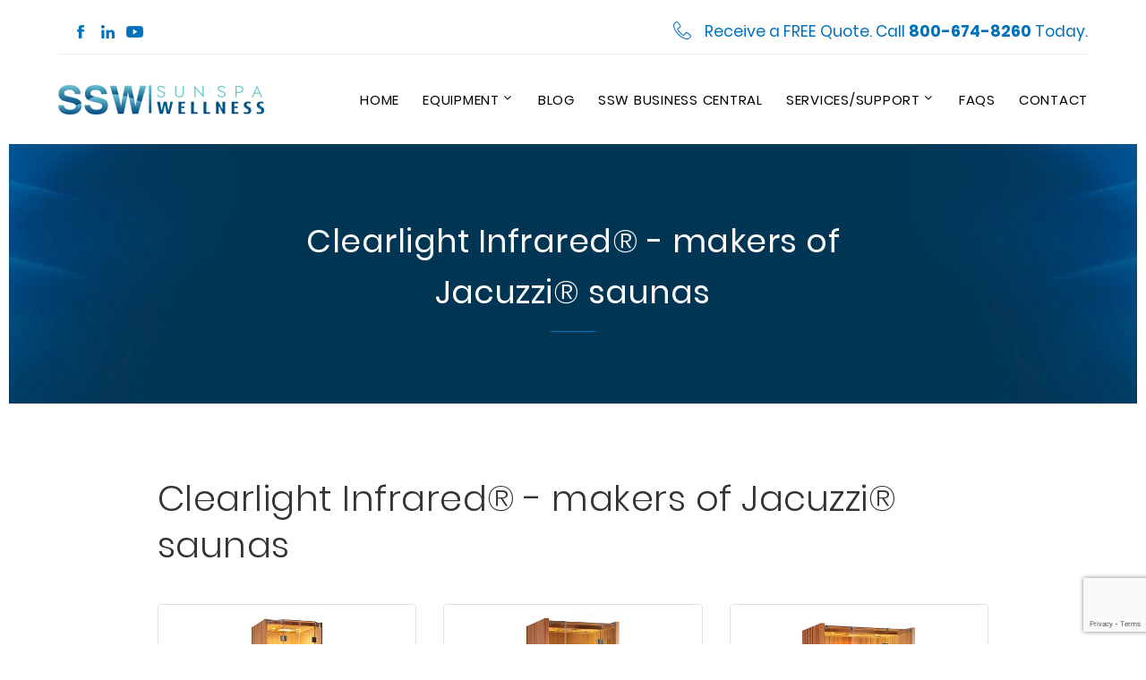

--- FILE ---
content_type: text/html; charset=UTF-8
request_url: https://sunspawellness.com/equipment/clearlight
body_size: 6055
content:
<!doctype html>
<html class="no-js boxed" lang="en">
    <head>
		<!-- Google Tag Manager -->
		<script>(function(w,d,s,l,i){w[l]=w[l]||[];w[l].push({'gtm.start':
		new Date().getTime(),event:'gtm.js'});var f=d.getElementsByTagName(s)[0],
		j=d.createElement(s),dl=l!='dataLayer'?'&l='+l:'';j.async=true;j.src=
		'https://www.googletagmanager.com/gtm.js?id='+i+dl;f.parentNode.insertBefore(j,f);
		})(window,document,'script','dataLayer','GTM-TJ97VN8T');</script>
		<!-- End Google Tag Manager -->
		<meta name="format-detection" content="telephone=no">
		<meta charset="utf-8">
		<meta http-equiv="X-UA-Compatible" content="IE=edge">
		<title>Clearlight Infrared® - makers of Jacuzzi® saunas - Sun Spa Wellness</title>
		<meta name="description" content="Clearlight Infrared makers of Jacuzzi saunas. Full spectrum Sanctuary and Premier far infrared saunas with True Wave technology and lifetime warranty.">		<meta name="viewport" content="width=device-width, initial-scale=1.0">
		<link rel="canonical" href="https://sunspawellness.com/equipment/clearlight"/>
		<link rel="icon" href="/images/favicon.png" type="image/x-icon">
		<meta name="image" content="https://www.sunspawellness.com/images/logo-500x300.jpg">
		<!-- Schema.org for Google -->
		<meta itemprop="name" content="Clearlight Infrared® - makers of Jacuzzi® saunas - Sun Spa Wellness">
		<meta itemprop="description" content="Clearlight Infrared makers of Jacuzzi saunas. Full spectrum Sanctuary and Premier far infrared saunas with True Wave technology and lifetime warranty.">
		<meta itemprop="image" content="https://www.sunspawellness.com/images/logo-500x300.jpg">
		<!-- Open Graph general (Facebook, Pinterest & Google+) -->
		<meta name="og:title" content="Clearlight Infrared® - makers of Jacuzzi® saunas - Sun Spa Wellness">
		<meta name="og:description" content="Clearlight Infrared makers of Jacuzzi saunas. Full spectrum Sanctuary and Premier far infrared saunas with True Wave technology and lifetime warranty.">
		<meta name="og:image" content="https://www.sunspawellness.com/images/logo-500x300.jpg">
		<meta name="og:url" content="https://sunspawellness.com/equipment/clearlight">
		<meta name="og:site_name" content="Sun Spa Wellness">
		<meta name="fb:admins" content="sunspawellness">
		<meta name="og:type" content="website">
		<!-- Stylesheets-->
		<link rel="stylesheet" href="/css/bootstrap.css" lazyload>
		<link rel="stylesheet" href="/css/min/style.css" lazyload>
		<link rel="stylesheet" href="/css/fonts.css" lazyload>
		<link rel="stylesheet" href="/css/raleway.css" lazyload>
		<link rel="stylesheet" href="/css/poppins.css" lazyload>
		<link rel="stylesheet" type="text/css" href="/css/revolution/pe-icon-7-stroke.css" lazyload>
		<link rel="stylesheet" type="text/css" href="/css/revolution/font-awesome.css" lazyload>
		<link rel="stylesheet" type="text/css" href="/css/revolution/settings.css" lazyload>
		<link rel="stylesheet" type="text/css" href="/css/revolution/layers.css" lazyload>
		<link rel="stylesheet" type="text/css" href="/css/revolution/navigation.css" lazyload>
		<!--[if lt IE 10]>
		<div style="background: #212121; padding: 10px 0; box-shadow: 3px 3px 5px 0 rgba(0,0,0,.3); clear: both; text-align:center; position: relative; z-index:1;"><a href="http://windows.microsoft.com/en-US/internet-explorer/"><img src="/images/ie8-panel/warning_bar_0000_us.jpg" border="0" height="42" width="820" alt="You are using an outdated browser. For a faster, safer browsing experience, upgrade for free today."></a></div>
		<script src="js/html5shiv.min.js"></script>
		<![endif]-->
		<script src="https://assets.usestyle.ai/seonajsplugin" defer id="seona-js-plugin"></script>
		<meta name="google-site-verification" content="A66iQ2QhQuCQUE5dVWeoXs-Cx0w0wCN92WIhm7twFkE" />
		<!-- reCAPTCHA v3 -->
		<script src="https://www.google.com/recaptcha/api.js?render=6LdB-AUsAAAAAACOSElGP0nTQcKTD0BO30i0huPU"></script>
    </head>
    <body id="equipment-page">
		<!-- Google Tag Manager (noscript) -->
		<noscript><iframe src="https://www.googletagmanager.com/ns.html?id=GTM-TJ97VN8T"
		height="0" width="0" style="display:none;visibility:hidden"></iframe></noscript>
		<!-- End Google Tag Manager (noscript) -->
				<div class="page">
					<header class="page-header">
						<!-- RD Navbar-->
						<div class="rd-navbar-wrap">
							<nav class="rd-navbar" data-layout="rd-navbar-fixed" data-sm-layout="rd-navbar-fixed" data-sm-device-layout="rd-navbar-fixed" data-md-layout="rd-navbar-static" data-md-device-layout="rd-navbar-fixed" data-lg-device-layout="rd-navbar-static" data-lg-layout="rd-navbar-static" data-xl-device-layout="rd-navbar-static" data-xl-layout="rd-navbar-static" data-xxl-device-layout="rd-navbar-static" data-xxl-layout="rd-navbar-static" data-stick-up-clone="false" data-sm-stick-up="true" data-md-stick-up="true" data-lg-stick-up="true" data-md-stick-up-offset="110px" data-lg-stick-up-offset="1px" data-auto-height="false" data-sm-auto-height="false" data-md-auto-height="false" data-lg-auto-height="false" data-xl-auto-height="false" data-xxl-auto-height="false">
								<div class="rd-navbar-top-panel">
									<div class="rd-navbar-top-panel__main">
										<div class="rd-navbar-top-panel__toggle rd-navbar-fixed__element-1 rd-navbar-static--hidden" data-rd-navbar-toggle=".rd-navbar-top-panel__main"><span></span></div>
										<div class="rd-navbar-top-panel__content">
											<div class="rd-navbar-top-panel__left">
												<ul class="list-inline-xxs">
													<li><a href="https://www.facebook.com/sunspawellness/" title="Sun Spa Wellness on Facebook" target="_blank" rel="nofollow"><img src="/images/facebook-icon.jpg" alt="Sun Spa Wellness on Facebook" /></a></li>
													<li><a href="https://www.linkedin.com/company/sun-spa-wellness/" title="Sun Spa Wellness on LinkedIn" target="_blank" rel="nofollow"><img src="/images/linkedin-icon.jpg" alt="Sun Spa Wellness on LinkedIn" /></a></li>
													<li><a href="https://www.youtube.com/channel/UC8LunG5B6H-fkb2Qm6bSLOw" title="Sun Spa Wellness on YouTube" target="_blank" rel="nofollow"><img src="/images/youtube-icon.jpg" alt="Sun Spa Wellness on YouTube" /></a></li>
												</ul>
											</div>
											<div class="rd-navbar-top-panel__right"> 
												<ul class="rd-navbar-items-list">
													<li>
														<div class="unit flex-row align-items-center unit-spacing-xs">
															<div class="unit__left"><span class="icon icon-sm icon-primary linear-icon-telephone"></span></div>
															<div class="unit__body">
																<ul class="list-semicolon" style="padding: 0; font-size: 14px;">
																	<li><a style="color: #0071bc;font-size:1.25em;" href="tel:+18006748260" onclick="ga('send', 'event', 'telephone', 'click to call', '800-674-8260');">Receive a FREE Quote. Call <strong>800-674-8260</strong> Today.</a></li>
																</ul>
															</div>
														</div>
													</li>
												</ul>
											</div>
										</div>
									</div>
								</div>
								<div class="rd-navbar-inner rd-navbar-search-wrap">
									<!-- RD Navbar Panel-->
									<div class="rd-navbar-panel rd-navbar-search-lg_collapsable">
										<button class="rd-navbar-toggle" data-rd-navbar-toggle=".rd-navbar-nav-wrap" aria-label="nav toggle"><span></span></button>
										<!-- RD Navbar Brand-->
										<div class="rd-navbar-brand">
											<a class="brand-name" href="/">
												<picture>
													<source srcset="/images/logo-556x80.webp" type="image/webp" alt="Sun Spa Wellness" width="264" height="38">
													<source srcset="/images/logo-556x80.png" type="image/jpeg" alt="Sun Spa Wellness" width="264" height="38"> 
													<img src="/images/logo-556x80.png" alt="Sun Spa Wellness" width="264" height="38" srcset="/images/logo-556x80.png 2x">
												</picture>
											</a>
										</div>
									</div>
									<!-- RD Navbar Nav-->
									<div class="rd-navbar-nav-wrap">
										<ul class="rd-navbar-nav">
											<li><a href="/">Home</a></li>
											<li><a href="/equipment/kbl" style="cursor:pointer;">Equipment</a>
												<ul class="rd-navbar-dropdown">
													<li><a href="/equipment/kbl" style="cursor:pointer;">UV Equipment</a>
														<ul class="rd-navbar-dropdown">
															<li><a href="/equipment/kbl">KBL/Megasun</a></li>
															<li><a href="/equipment/sportarredo">Sportarredo</a></li>
															<li><a href="/equipment/ultrasun">Ultrasun</a></li>
														</ul>
													</li>
													<li><a href="/equipment/mecotec" style="cursor:pointer;">Wellness</a>
														<ul class="rd-navbar-dropdown">
															<li><a href="/equipment/boa-max/boa-max">BOA Max 2</a></li>
															<li><a href="/equipment/neo-cool/neo-cool">NEO Cool</a></li>
															<li><a href="/equipment/neo-luna/neo-luna">NEO Luna</a></li>
															<li><a href="/equipment/neo-pod/neo-pod">NEO Pod</a></li>
															<li><a href="/equipment/nuvola/nuvola">Nuvola</a></li>
															<li><a href="/equipment/neo-flux/neo-flux">NEO Flux</a></li>
															<li><a href="/equipment/zerobody-dry-float/zerobody-dry-float">Zerobody Dry Float</a></li>
															<li><a href="/equipment/zerobody-cryo/zerobody-cryo">Zerobody Cryo</a></li>
															<li><a href="/equipment/energy-lounger">EnergyLounger</a></li>
															<li><a href="/equipment/poly">POLY</a></li>
															<li><a href="/equipment/oxyhelp">OxyHelp</a></li>
															<li><a href="/equipment/halotherapy-solutions">HaloTherapy Solutions</a></li>
															<li><a href="/equipment/clearlight">Clearlight</a></li>
														</ul>
													</li>
													<li><a href="/equipment/used-equipment">Used Equipment</a>
												</ul>
											</li>
											<li><a href="/blog">Blog</a>
											<li><a href="/consulting-services" style="cursor:pointer;">SSW Business Central</a></li>
											<li><a href="/service-request" style="cursor:pointer;">Services/Support</a>
												<ul class="rd-navbar-dropdown">
													<li><a href="/service-request">Service Request</a></li>
													<li><a href="/lamps">Lamps</a></li>
													<li><a href="/financing">Financing</a>
														<ul class="rd-navbar-dropdown">
															<li><a href="/brickhouse-capital">Brickhouse Capital</a></li>
															<li><a href="/castleton-capital">Castleton Capital</a></li>	
														</ul>
													</li>
													<li><a href="/insurance">Insurance</a></li>
													<li><a href="/trade-in-center">Trade-In Center</a></li>
													<li><a href="/kblmaintenance">KBL Maintenance</a></li>
												</ul>
											</li>
											<li><a href="/faqs">FAQs</a>
											<li><a href="/contact">Contact</a>
											</li>
										</ul>
									</div>
								</div>
							</nav>
						</div>
					</header>              
		<section class="section parallax-container context-dark" data-parallax-img="/images/page-banner.jpg" data-parallax-alt="Page header background">
			<div class="parallax-content parallax-header">
				<div class="parallax-header__inner context-dark text-center">
					<div class="parallax-header__content">
						<div class="container">
							<div class="row justify-content-sm-center">
								<div class="col-md-10 col-xl-8">										<h1 class="heading-decorated">Clearlight Infrared® - makers of Jacuzzi® saunas</h1>								</div>
							</div>
						</div>
					</div>
				</div>
			</div>
		</section>		<section class="section-md bg-default">
			<div class="container">
				<div class="col-sm-12 col-md-10 offset-md-1 col-lg-10 offset-lg-1">
					<h2>Clearlight Infrared® - makers of Jacuzzi® saunas</h2>					<div class="row">						<div class="card col-sm-12 col-md-6 col-lg-4">
							<div class="card-inner">
								<a href="/equipment/clearlight/clearlight-sanctuary-1">
									<picture>
										<source class="card-img-top" srcset="/images/equipment/clearlight/card/clearlight-sanctuary-1.webp" type="image/webp" alt="Clearlight Sanctuary 1">
										<source class="card-img-top" srcset="/images/equipment/clearlight/card/clearlight-sanctuary-1.jpg" type="image/jpeg" alt="Clearlight Sanctuary 1">
										<img class="card-img-top" src="/images/equipment/clearlight/card/clearlight-sanctuary-1.jpg" alt="Clearlight Sanctuary 1">
									</picture>
									<div class="card-block">
										<p class="card-title text-center">Clearlight Sanctuary 1</p>
									</div>
								</a>
							</div>
						</div>						<div class="card col-sm-12 col-md-6 col-lg-4">
							<div class="card-inner">
								<a href="/equipment/clearlight/clearlight-sanctuary-2">
									<picture>
										<source class="card-img-top" srcset="/images/equipment/clearlight/card/clearlight-sanctuary-2.webp" type="image/webp" alt="Clearlight Sanctuary 2">
										<source class="card-img-top" srcset="/images/equipment/clearlight/card/clearlight-sanctuary-2.jpg" type="image/jpeg" alt="Clearlight Sanctuary 2">
										<img class="card-img-top" src="/images/equipment/clearlight/card/clearlight-sanctuary-2.jpg" alt="Clearlight Sanctuary 2">
									</picture>
									<div class="card-block">
										<p class="card-title text-center">Clearlight Sanctuary 2</p>
									</div>
								</a>
							</div>
						</div>						<div class="card col-sm-12 col-md-6 col-lg-4">
							<div class="card-inner">
								<a href="/equipment/clearlight/clearlight-sanctuary-3">
									<picture>
										<source class="card-img-top" srcset="/images/equipment/clearlight/card/clearlight-sanctuary-3.webp" type="image/webp" alt="Clearlight Sanctuary 3">
										<source class="card-img-top" srcset="/images/equipment/clearlight/card/clearlight-sanctuary-3.jpg" type="image/jpeg" alt="Clearlight Sanctuary 3">
										<img class="card-img-top" src="/images/equipment/clearlight/card/clearlight-sanctuary-3.jpg" alt="Clearlight Sanctuary 3">
									</picture>
									<div class="card-block">
										<p class="card-title text-center">Clearlight Sanctuary 3</p>
									</div>
								</a>
							</div>
						</div>						<div class="card col-sm-12 col-md-6 col-lg-4">
							<div class="card-inner">
								<a href="/equipment/clearlight/clearlight-sanctuary-y">
									<picture>
										<source class="card-img-top" srcset="/images/equipment/clearlight/card/clearlight-sanctuary-y.webp" type="image/webp" alt="Clearlight Sanctuary Y">
										<source class="card-img-top" srcset="/images/equipment/clearlight/card/clearlight-sanctuary-y.jpg" type="image/jpeg" alt="Clearlight Sanctuary Y">
										<img class="card-img-top" src="/images/equipment/clearlight/card/clearlight-sanctuary-y.jpg" alt="Clearlight Sanctuary Y">
									</picture>
									<div class="card-block">
										<p class="card-title text-center">Clearlight Sanctuary Y</p>
									</div>
								</a>
							</div>
						</div>						<div class="card col-sm-12 col-md-6 col-lg-4">
							<div class="card-inner">
								<a href="/equipment/clearlight/clearlight-sanctuary-retreat">
									<picture>
										<source class="card-img-top" srcset="/images/equipment/clearlight/card/clearlight-sanctuary-retreat.webp" type="image/webp" alt="Clearlight Sanctuary Retreat">
										<source class="card-img-top" srcset="/images/equipment/clearlight/card/clearlight-sanctuary-retreat.jpg" type="image/jpeg" alt="Clearlight Sanctuary Retreat">
										<img class="card-img-top" src="/images/equipment/clearlight/card/clearlight-sanctuary-retreat.jpg" alt="Clearlight Sanctuary Retreat">
									</picture>
									<div class="card-block">
										<p class="card-title text-center">Clearlight Sanctuary Retreat</p>
									</div>
								</a>
							</div>
						</div>						<div class="card col-sm-12 col-md-6 col-lg-4">
							<div class="card-inner">
								<a href="/equipment/clearlight/clearlight-sanctuary-c">
									<picture>
										<source class="card-img-top" srcset="/images/equipment/clearlight/card/clearlight-sanctuary-c.webp" type="image/webp" alt="Clearlight Sanctuary C">
										<source class="card-img-top" srcset="/images/equipment/clearlight/card/clearlight-sanctuary-c.jpg" type="image/jpeg" alt="Clearlight Sanctuary C">
										<img class="card-img-top" src="/images/equipment/clearlight/card/clearlight-sanctuary-c.jpg" alt="Clearlight Sanctuary C">
									</picture>
									<div class="card-block">
										<p class="card-title text-center">Clearlight Sanctuary C</p>
									</div>
								</a>
							</div>
						</div>						<div class="card col-sm-12 col-md-6 col-lg-4">
							<div class="card-inner">
								<a href="/equipment/clearlight/clearlight-sanctuary-outdoor-2">
									<picture>
										<source class="card-img-top" srcset="/images/equipment/clearlight/card/clearlight-sanctuary-outdoor-2.webp" type="image/webp" alt="Clearlight Sanctuary Outdoor 2">
										<source class="card-img-top" srcset="/images/equipment/clearlight/card/clearlight-sanctuary-outdoor-2.jpg" type="image/jpeg" alt="Clearlight Sanctuary Outdoor 2">
										<img class="card-img-top" src="/images/equipment/clearlight/card/clearlight-sanctuary-outdoor-2.jpg" alt="Clearlight Sanctuary Outdoor 2">
									</picture>
									<div class="card-block">
										<p class="card-title text-center">Clearlight Sanctuary Outdoor 2</p>
									</div>
								</a>
							</div>
						</div>						<div class="card col-sm-12 col-md-6 col-lg-4">
							<div class="card-inner">
								<a href="/equipment/clearlight/clearlight-sanctuary-outdoor-5">
									<picture>
										<source class="card-img-top" srcset="/images/equipment/clearlight/card/clearlight-sanctuary-outdoor-5.webp" type="image/webp" alt="Clearlight Sanctuary Outdoor 5">
										<source class="card-img-top" srcset="/images/equipment/clearlight/card/clearlight-sanctuary-outdoor-5.jpg" type="image/jpeg" alt="Clearlight Sanctuary Outdoor 5">
										<img class="card-img-top" src="/images/equipment/clearlight/card/clearlight-sanctuary-outdoor-5.jpg" alt="Clearlight Sanctuary Outdoor 5">
									</picture>
									<div class="card-block">
										<p class="card-title text-center">Clearlight Sanctuary Outdoor 5</p>
									</div>
								</a>
							</div>
						</div>						<div class="card col-sm-12 col-md-6 col-lg-4">
							<div class="card-inner">
								<a href="/equipment/clearlight/clearlight-premier-is-1">
									<picture>
										<source class="card-img-top" srcset="/images/equipment/clearlight/card/clearlight-premier-is-1.webp" type="image/webp" alt="Clearlight Premier IS-1">
										<source class="card-img-top" srcset="/images/equipment/clearlight/card/clearlight-premier-is-1.jpg" type="image/jpeg" alt="Clearlight Premier IS-1">
										<img class="card-img-top" src="/images/equipment/clearlight/card/clearlight-premier-is-1.jpg" alt="Clearlight Premier IS-1">
									</picture>
									<div class="card-block">
										<p class="card-title text-center">Clearlight Premier IS-1</p>
									</div>
								</a>
							</div>
						</div>						<div class="card col-sm-12 col-md-6 col-lg-4">
							<div class="card-inner">
								<a href="/equipment/clearlight/clearlight-premier-is-2">
									<picture>
										<source class="card-img-top" srcset="/images/equipment/clearlight/card/clearlight-premier-is-2.webp" type="image/webp" alt="Clearlight Premier IS-2">
										<source class="card-img-top" srcset="/images/equipment/clearlight/card/clearlight-premier-is-2.jpg" type="image/jpeg" alt="Clearlight Premier IS-2">
										<img class="card-img-top" src="/images/equipment/clearlight/card/clearlight-premier-is-2.jpg" alt="Clearlight Premier IS-2">
									</picture>
									<div class="card-block">
										<p class="card-title text-center">Clearlight Premier IS-2</p>
									</div>
								</a>
							</div>
						</div>						<div class="card col-sm-12 col-md-6 col-lg-4">
							<div class="card-inner">
								<a href="/equipment/clearlight/clearlight-premier-is-3">
									<picture>
										<source class="card-img-top" srcset="/images/equipment/clearlight/card/clearlight-premier-is-3.webp" type="image/webp" alt="Clearlight Premier IS-3">
										<source class="card-img-top" srcset="/images/equipment/clearlight/card/clearlight-premier-is-3.jpg" type="image/jpeg" alt="Clearlight Premier IS-3">
										<img class="card-img-top" src="/images/equipment/clearlight/card/clearlight-premier-is-3.jpg" alt="Clearlight Premier IS-3">
									</picture>
									<div class="card-block">
										<p class="card-title text-center">Clearlight Premier IS-3</p>
									</div>
								</a>
							</div>
						</div>						<div class="card col-sm-12 col-md-6 col-lg-4">
							<div class="card-inner">
								<a href="/equipment/clearlight/clearlight-premier-is-c">
									<picture>
										<source class="card-img-top" srcset="/images/equipment/clearlight/card/clearlight-premier-is-c.webp" type="image/webp" alt="Clearlight Premier IS-C">
										<source class="card-img-top" srcset="/images/equipment/clearlight/card/clearlight-premier-is-c.jpg" type="image/jpeg" alt="Clearlight Premier IS-C">
										<img class="card-img-top" src="/images/equipment/clearlight/card/clearlight-premier-is-c.jpg" alt="Clearlight Premier IS-C">
									</picture>
									<div class="card-block">
										<p class="card-title text-center">Clearlight Premier IS-C</p>
									</div>
								</a>
							</div>
						</div>						<div class="card col-sm-12 col-md-6 col-lg-4">
							<div class="card-inner">
								<a href="/equipment/clearlight/clearlight-premier-is-5">
									<picture>
										<source class="card-img-top" srcset="/images/equipment/clearlight/card/clearlight-premier-is-5.webp" type="image/webp" alt="Clearlight Premier IS-5">
										<source class="card-img-top" srcset="/images/equipment/clearlight/card/clearlight-premier-is-5.jpg" type="image/jpeg" alt="Clearlight Premier IS-5">
										<img class="card-img-top" src="/images/equipment/clearlight/card/clearlight-premier-is-5.jpg" alt="Clearlight Premier IS-5">
									</picture>
									<div class="card-block">
										<p class="card-title text-center">Clearlight Premier IS-5</p>
									</div>
								</a>
							</div>
						</div>					</div>
				</div>			</div>
		</section>
		
		<div class="modal fade" id="modalInquire" role="dialog">
				<div class="modal-dialog modal-dialog_custom">
					<!-- Modal content-->
					<div class="modal-dialog__inner">
						<button class="close" type="button" data-dismiss="modal"></button>
						<div class="modal-dialog__content">
							<p>Use the form below to contact us for a quote, today.</p>
							<script charset="utf-8" type="text/javascript" src="//js.hsforms.net/forms/shell.js"></script>
<script>
  hbspt.forms.create({
	portalId: "8049034",
	formId: "f717f1bc-0772-44e6-b227-76fae5328a97"
});
</script>
						</div>
					</div>
				</div>
			</div>					
					<!-- Page Footer -->
					<section class="pre-footer-corporate bg-default">
						<div class="container">
							<div class="row justify-content-sm-center justify-content-lg-start row-30 row-md-60">
								<div class="col-sm-10 col-md-6 col-lg-3 col-xl-3">
									<picture>
										<source srcset="/images/logo-556x80.webp" type="image/webp" alt="Sun Spa Wellness" width="264" height="38">
										<source srcset="/images/logo-556x80.png" type="image/jpeg" alt="Sun Spa Wellness" width="264" height="38"> 
										<img src="/images/logo-556x80.png" alt="Sun Spa Wellness" width="264" height="38" srcset="/images/logo-556x80.png 2x">
									</picture>
								</div>
								<div class="col-sm-10 col-md-6 col-lg-3 col-xl-3">
									<p class="mb-3" style="font-size: 18px; font-weight: 500; text-transform: uppercase;">Main Menu</p>
									<ul class="list-xs">
										<li><a href="/">Home</a></li>
										<li><a href="/consulting-services">SSW Business Central</a></li>
										<li><a href="/service-request">Services/Support</a></li>
										<li><a href="/blog">Blog</a></li>
										<li><a href="/faqs">FAQs</a></li>
										<li><a href="/contact">Contact</a></li>
										<li><a href="/privacy-policy">Privacy Policy</a></li>
										<li><a href="/sitemap">Sitemap</a></li>
									</ul>
								</div>
								<div class="col-sm-10 col-md-6 col-lg-3 col-xl-3">
									<p class="mb-3" style="font-size: 18px; font-weight: 500; text-transform: uppercase;">Follow Us</p>
									<a class="mr-2 ml-2 mt-0" href="https://www.facebook.com/sunspawellness/" title="Sun Spa Wellness on Facebook" target="_blank" rel="nofollow"><img src="/images/facebook-icon.jpg" alt="Sun Spa Wellness on Facebook" /></a>
									<a class="mr-2 ml-2 mt-0" href="https://www.linkedin.com/company/sun-spa-wellness/" title="Sun Spa Wellness on LinkedIn" target="_blank" rel="nofollow"><img src="/images/linkedin-icon.jpg" alt="Sun Spa Wellness on LinkedIn" /></a>
									<a class="mr-2 ml-2 mt-0" href="https://www.youtube.com/channel/UC8LunG5B6H-fkb2Qm6bSLOw" title="Sun Spa Wellness on YouTube" target="_blank" rel="nofollow"><img src="/images/youtube-icon.jpg" alt="Sun Spa Wellness on YouTube" /></a>
								</div>
								<div class="col-sm-10 col-md-6 col-lg-3 col-xl-3">
									<p class="mb-3" style="font-size: 18px; font-weight: 500; text-transform: uppercase;">Contact</p>
									<ul class="list-xs">
										<li>
											<dl class="list-terms-minimal">
												<dt>Phone</dt>
												<dd><a href="tel:8006748260" onclick="ga('send', 'event', 'telephone', 'click to call', '800-674-8260');">800-674-8260</a></li></dd>
											</dl>
										</li>
										<li>
											<dl class="list-terms-minimal">
												<dt>E-mail</dt>
												<dd><a href="/cdn-cgi/l/email-protection#254c4b434a6556504b565544524049494b4056560b464a48" onclick="ga('send', 'event', 'email', 'click to email', 'info@sunspawellness.com');"><span class="__cf_email__" data-cfemail="88e1e6eee7c8fbfde6fbf8e9ffede4e4e6edfbfba6ebe7e5">[email&#160;protected]</span></a></dd>
											</dl>
										</li>
									</ul>
									<p class="title" style="font-size: 16px; font-weight: 500; margin: 24px 0 0 0; text-transform: none;">Sign Up For Newsletter</p>
									<form method="post" action="https://enews.sdhventures.com/q/EQ7jEEB2lwc52Q0UDPviyZ6F6jpxc2XuQiYyQJ1U31xKCw_KnL4MPfGXY" accept-charset="UTF-8">
										<input type="hidden" name="crvs" value="4U4UIsHuDkHnT4xKjVQRa60gNgAkaGT9cnmReGw6FXunE-2zE5cmpQDZsADFwD7n9mqZOht6Gu0uMHw5wASOdxRGi54MoCx7rpTd0zKhXWe10MuBN_-dkDTEFz6oZYTS"/>
										<div class="form-wrap">
											<label style="font-weight: 500;" for="email">Email Address:</label>
											<input class="form-input" id="email" type="text" name="email" tabindex="0">
											<!-- These next 3 fields are for system use, please do not remove -->
											<label style="float: left !important; position:absolute !important; left:-9000px !important; top: -9000px !important;" for="NameF">First Name:</label>
											<input type="text" name="NameF" id="NameF" size="10" maxlength="10" value="" tabindex="-1" autocomplete="off" style="float: left !important; position:absolute !important; left:-9000px !important; top: -9000px !important;"/>
											<label style="float: left !important; position:absolute !important; left:-9000px !important; top: -9000px !important;" for="NameL">Last Name:</label>
											<input type="text" name="NameL" id="NameL" size="10" maxlength="10" value="" tabindex="-1" autocomplete="off" style="float: left !important; position:absolute !important; left:-9000px !important; top: -9000px !important;"/>
											<label style="float: left !important; position:absolute !important; left:-9000px !important; top: -9000px !important;" for="Comment">Comment:</label>
											<input type="text" name="Comment" id="Comment" size="10" maxlength="10" value="" tabindex="-1" autocomplete="off" style="float: left !important; position:absolute !important; left:-9000px !important; top: -9000px !important;"/>
										</div>
										<input type="submit" id="submit" class="button button-primary" value="Sign Up"/>
									</form>
								</div>
							</div>
						</div>
					</section>
					
					<footer class="footer-modern footer-margin">
						<div class="container">
							<div class="footer-modern__layer footer-modern__layer_bottom">
								<p class="rights"><span>&nbsp;&copy;&nbsp;</span><span id="copyright-year"></span> <span>Sun Spa Wellness</span>.
							</div>
						</div>
					</footer>
				</div>
				
				<!-- Javascript-->
				<!-- Google Analytics -->
				<script data-cfasync="false" src="/cdn-cgi/scripts/5c5dd728/cloudflare-static/email-decode.min.js"></script><script>
				window.ga=window.ga||function(){(ga.q=ga.q||[]).push(arguments)};ga.l=+new Date;
				ga('create', 'UA-115294892-1', 'auto');
				ga('send', 'pageview');
				</script>
				<script async src='https://www.google-analytics.com/analytics.js'></script>
				<!-- End Google Analytics -->
				
				<script type="text/javascript">
					setInterval("ga('send','event','5_seconds','read')",5000);
				</script>
				
				<script type="text/javascript" src="//ajax.googleapis.com/ajax/libs/jquery/1.11.1/jquery.min.js"></script>
				<script src="/js/core.min.js"></script>
				<script src="/js/min/script.js"></script>
				<script type="text/javascript" src="/js/min/contact.js"></script>
				<script type="text/javascript" src="/js/min/service-request.js"></script>
				<script type="text/javascript" src="/js/min/newsletter.js"></script>
				<script type="text/javascript" src="/js/min/trade-in-center.js"></script>
				<script type="text/javascript" src="/js/min/lamps.js"></script>
				<script type="text/javascript" src="/js/min/inquire.js"></script>
				<script type="text/javascript" src="/js/min/local-page.js"></script>
				<script type="text/javascript" src="/js/min/homepage.js"></script>
				<script type="text/javascript" src="/js/min/consulting.js"></script>
				
				<!-- REVOLUTION JS FILES -->
				<script type="text/javascript" src="/js/revolution/jquery.themepunch.tools.min.js"></script>
				<script type="text/javascript" src="/js/revolution/jquery.themepunch.revolution.min.js"></script>
				
				<!-- END REVOLUTION SLIDER -->
				<script type="text/javascript">
					var tpj=jQuery;
				
					var revapi1049;
					tpj(document).ready(function() {
						if(tpj("#rev_slider_1049_1").revolution == undefined){
							revslider_showDoubleJqueryError("#rev_slider_1049_1");
						}else{
							revapi1049 = tpj("#rev_slider_1049_1").show().revolution({
								sliderType:"standard",
								jsFileLocation:"/js/revolution/",
								sliderLayout:"standard",
								dottedOverlay:"none",
								delay:6000,
								navigation: {
									keyboardNavigation:"on",
									keyboard_direction: "vertical",
									mouseScrollNavigation:"on",
									mouseScrollReverse:"default",
									onHoverStop:"off",
									touch:{
										touchenabled:"on",
										swipe_threshold: 75,
										swipe_min_touches: 50,
										swipe_direction: "vertical",
										drag_block_vertical: false
									}
									,
									bullets: {
										enable:false,
										hide_onmobile:true,
										hide_under:1024,
										style:"hephaistos",
										hide_onleave:false,
										direction:"vertical",
										h_align:"right",
										v_align:"center",
										h_offset:30,
										v_offset:0,
										space:5,
										tmp:''
									}
								},
								responsiveLevels:[1240,1024,778,480],
								visibilityLevels:[1240,1024,778,480],
								gridwidth:[1400,1240,778,480],
								gridheight:[468,468,660,520],
								lazyType:"none",
								parallax: {
									type:"mouse+scroll",
									origo:"slidercenter",
									speed:2000,
									levels:[1,2,3,20,25,30,35,40,45,50,46,47,48,49,50,55],
									type:"mouse+scroll",
									disable_onmobile:"on"
								},
								shadow:0,
								spinner:"none",
								autoHeight:"off",
								disableProgressBar:"on",
								hideThumbsOnMobile:"off",
								hideSliderAtLimit:0,
								hideCaptionAtLimit:0,
								hideAllCaptionAtLilmit:0,
								debugMode:false,
								fallbacks: {
									simplifyAll:"off",
									disableFocusListener:false,
								}
							});
						}
					});	/*ready*/
				</script>

				<!-- Start of HubSpot Embed Code -->
					<script type="text/javascript" id="hs-script-loader" async defer src="//js.hs-scripts.com/8049034.js"></script>
				<!-- End of HubSpot Embed Code -->
    </body>
</html>

--- FILE ---
content_type: text/html; charset=utf-8
request_url: https://www.google.com/recaptcha/api2/anchor?ar=1&k=6LdB-AUsAAAAAACOSElGP0nTQcKTD0BO30i0huPU&co=aHR0cHM6Ly9zdW5zcGF3ZWxsbmVzcy5jb206NDQz&hl=en&v=naPR4A6FAh-yZLuCX253WaZq&size=invisible&anchor-ms=20000&execute-ms=15000&cb=actg8kacwfud
body_size: 45070
content:
<!DOCTYPE HTML><html dir="ltr" lang="en"><head><meta http-equiv="Content-Type" content="text/html; charset=UTF-8">
<meta http-equiv="X-UA-Compatible" content="IE=edge">
<title>reCAPTCHA</title>
<style type="text/css">
/* cyrillic-ext */
@font-face {
  font-family: 'Roboto';
  font-style: normal;
  font-weight: 400;
  src: url(//fonts.gstatic.com/s/roboto/v18/KFOmCnqEu92Fr1Mu72xKKTU1Kvnz.woff2) format('woff2');
  unicode-range: U+0460-052F, U+1C80-1C8A, U+20B4, U+2DE0-2DFF, U+A640-A69F, U+FE2E-FE2F;
}
/* cyrillic */
@font-face {
  font-family: 'Roboto';
  font-style: normal;
  font-weight: 400;
  src: url(//fonts.gstatic.com/s/roboto/v18/KFOmCnqEu92Fr1Mu5mxKKTU1Kvnz.woff2) format('woff2');
  unicode-range: U+0301, U+0400-045F, U+0490-0491, U+04B0-04B1, U+2116;
}
/* greek-ext */
@font-face {
  font-family: 'Roboto';
  font-style: normal;
  font-weight: 400;
  src: url(//fonts.gstatic.com/s/roboto/v18/KFOmCnqEu92Fr1Mu7mxKKTU1Kvnz.woff2) format('woff2');
  unicode-range: U+1F00-1FFF;
}
/* greek */
@font-face {
  font-family: 'Roboto';
  font-style: normal;
  font-weight: 400;
  src: url(//fonts.gstatic.com/s/roboto/v18/KFOmCnqEu92Fr1Mu4WxKKTU1Kvnz.woff2) format('woff2');
  unicode-range: U+0370-0377, U+037A-037F, U+0384-038A, U+038C, U+038E-03A1, U+03A3-03FF;
}
/* vietnamese */
@font-face {
  font-family: 'Roboto';
  font-style: normal;
  font-weight: 400;
  src: url(//fonts.gstatic.com/s/roboto/v18/KFOmCnqEu92Fr1Mu7WxKKTU1Kvnz.woff2) format('woff2');
  unicode-range: U+0102-0103, U+0110-0111, U+0128-0129, U+0168-0169, U+01A0-01A1, U+01AF-01B0, U+0300-0301, U+0303-0304, U+0308-0309, U+0323, U+0329, U+1EA0-1EF9, U+20AB;
}
/* latin-ext */
@font-face {
  font-family: 'Roboto';
  font-style: normal;
  font-weight: 400;
  src: url(//fonts.gstatic.com/s/roboto/v18/KFOmCnqEu92Fr1Mu7GxKKTU1Kvnz.woff2) format('woff2');
  unicode-range: U+0100-02BA, U+02BD-02C5, U+02C7-02CC, U+02CE-02D7, U+02DD-02FF, U+0304, U+0308, U+0329, U+1D00-1DBF, U+1E00-1E9F, U+1EF2-1EFF, U+2020, U+20A0-20AB, U+20AD-20C0, U+2113, U+2C60-2C7F, U+A720-A7FF;
}
/* latin */
@font-face {
  font-family: 'Roboto';
  font-style: normal;
  font-weight: 400;
  src: url(//fonts.gstatic.com/s/roboto/v18/KFOmCnqEu92Fr1Mu4mxKKTU1Kg.woff2) format('woff2');
  unicode-range: U+0000-00FF, U+0131, U+0152-0153, U+02BB-02BC, U+02C6, U+02DA, U+02DC, U+0304, U+0308, U+0329, U+2000-206F, U+20AC, U+2122, U+2191, U+2193, U+2212, U+2215, U+FEFF, U+FFFD;
}
/* cyrillic-ext */
@font-face {
  font-family: 'Roboto';
  font-style: normal;
  font-weight: 500;
  src: url(//fonts.gstatic.com/s/roboto/v18/KFOlCnqEu92Fr1MmEU9fCRc4AMP6lbBP.woff2) format('woff2');
  unicode-range: U+0460-052F, U+1C80-1C8A, U+20B4, U+2DE0-2DFF, U+A640-A69F, U+FE2E-FE2F;
}
/* cyrillic */
@font-face {
  font-family: 'Roboto';
  font-style: normal;
  font-weight: 500;
  src: url(//fonts.gstatic.com/s/roboto/v18/KFOlCnqEu92Fr1MmEU9fABc4AMP6lbBP.woff2) format('woff2');
  unicode-range: U+0301, U+0400-045F, U+0490-0491, U+04B0-04B1, U+2116;
}
/* greek-ext */
@font-face {
  font-family: 'Roboto';
  font-style: normal;
  font-weight: 500;
  src: url(//fonts.gstatic.com/s/roboto/v18/KFOlCnqEu92Fr1MmEU9fCBc4AMP6lbBP.woff2) format('woff2');
  unicode-range: U+1F00-1FFF;
}
/* greek */
@font-face {
  font-family: 'Roboto';
  font-style: normal;
  font-weight: 500;
  src: url(//fonts.gstatic.com/s/roboto/v18/KFOlCnqEu92Fr1MmEU9fBxc4AMP6lbBP.woff2) format('woff2');
  unicode-range: U+0370-0377, U+037A-037F, U+0384-038A, U+038C, U+038E-03A1, U+03A3-03FF;
}
/* vietnamese */
@font-face {
  font-family: 'Roboto';
  font-style: normal;
  font-weight: 500;
  src: url(//fonts.gstatic.com/s/roboto/v18/KFOlCnqEu92Fr1MmEU9fCxc4AMP6lbBP.woff2) format('woff2');
  unicode-range: U+0102-0103, U+0110-0111, U+0128-0129, U+0168-0169, U+01A0-01A1, U+01AF-01B0, U+0300-0301, U+0303-0304, U+0308-0309, U+0323, U+0329, U+1EA0-1EF9, U+20AB;
}
/* latin-ext */
@font-face {
  font-family: 'Roboto';
  font-style: normal;
  font-weight: 500;
  src: url(//fonts.gstatic.com/s/roboto/v18/KFOlCnqEu92Fr1MmEU9fChc4AMP6lbBP.woff2) format('woff2');
  unicode-range: U+0100-02BA, U+02BD-02C5, U+02C7-02CC, U+02CE-02D7, U+02DD-02FF, U+0304, U+0308, U+0329, U+1D00-1DBF, U+1E00-1E9F, U+1EF2-1EFF, U+2020, U+20A0-20AB, U+20AD-20C0, U+2113, U+2C60-2C7F, U+A720-A7FF;
}
/* latin */
@font-face {
  font-family: 'Roboto';
  font-style: normal;
  font-weight: 500;
  src: url(//fonts.gstatic.com/s/roboto/v18/KFOlCnqEu92Fr1MmEU9fBBc4AMP6lQ.woff2) format('woff2');
  unicode-range: U+0000-00FF, U+0131, U+0152-0153, U+02BB-02BC, U+02C6, U+02DA, U+02DC, U+0304, U+0308, U+0329, U+2000-206F, U+20AC, U+2122, U+2191, U+2193, U+2212, U+2215, U+FEFF, U+FFFD;
}
/* cyrillic-ext */
@font-face {
  font-family: 'Roboto';
  font-style: normal;
  font-weight: 900;
  src: url(//fonts.gstatic.com/s/roboto/v18/KFOlCnqEu92Fr1MmYUtfCRc4AMP6lbBP.woff2) format('woff2');
  unicode-range: U+0460-052F, U+1C80-1C8A, U+20B4, U+2DE0-2DFF, U+A640-A69F, U+FE2E-FE2F;
}
/* cyrillic */
@font-face {
  font-family: 'Roboto';
  font-style: normal;
  font-weight: 900;
  src: url(//fonts.gstatic.com/s/roboto/v18/KFOlCnqEu92Fr1MmYUtfABc4AMP6lbBP.woff2) format('woff2');
  unicode-range: U+0301, U+0400-045F, U+0490-0491, U+04B0-04B1, U+2116;
}
/* greek-ext */
@font-face {
  font-family: 'Roboto';
  font-style: normal;
  font-weight: 900;
  src: url(//fonts.gstatic.com/s/roboto/v18/KFOlCnqEu92Fr1MmYUtfCBc4AMP6lbBP.woff2) format('woff2');
  unicode-range: U+1F00-1FFF;
}
/* greek */
@font-face {
  font-family: 'Roboto';
  font-style: normal;
  font-weight: 900;
  src: url(//fonts.gstatic.com/s/roboto/v18/KFOlCnqEu92Fr1MmYUtfBxc4AMP6lbBP.woff2) format('woff2');
  unicode-range: U+0370-0377, U+037A-037F, U+0384-038A, U+038C, U+038E-03A1, U+03A3-03FF;
}
/* vietnamese */
@font-face {
  font-family: 'Roboto';
  font-style: normal;
  font-weight: 900;
  src: url(//fonts.gstatic.com/s/roboto/v18/KFOlCnqEu92Fr1MmYUtfCxc4AMP6lbBP.woff2) format('woff2');
  unicode-range: U+0102-0103, U+0110-0111, U+0128-0129, U+0168-0169, U+01A0-01A1, U+01AF-01B0, U+0300-0301, U+0303-0304, U+0308-0309, U+0323, U+0329, U+1EA0-1EF9, U+20AB;
}
/* latin-ext */
@font-face {
  font-family: 'Roboto';
  font-style: normal;
  font-weight: 900;
  src: url(//fonts.gstatic.com/s/roboto/v18/KFOlCnqEu92Fr1MmYUtfChc4AMP6lbBP.woff2) format('woff2');
  unicode-range: U+0100-02BA, U+02BD-02C5, U+02C7-02CC, U+02CE-02D7, U+02DD-02FF, U+0304, U+0308, U+0329, U+1D00-1DBF, U+1E00-1E9F, U+1EF2-1EFF, U+2020, U+20A0-20AB, U+20AD-20C0, U+2113, U+2C60-2C7F, U+A720-A7FF;
}
/* latin */
@font-face {
  font-family: 'Roboto';
  font-style: normal;
  font-weight: 900;
  src: url(//fonts.gstatic.com/s/roboto/v18/KFOlCnqEu92Fr1MmYUtfBBc4AMP6lQ.woff2) format('woff2');
  unicode-range: U+0000-00FF, U+0131, U+0152-0153, U+02BB-02BC, U+02C6, U+02DA, U+02DC, U+0304, U+0308, U+0329, U+2000-206F, U+20AC, U+2122, U+2191, U+2193, U+2212, U+2215, U+FEFF, U+FFFD;
}

</style>
<link rel="stylesheet" type="text/css" href="https://www.gstatic.com/recaptcha/releases/naPR4A6FAh-yZLuCX253WaZq/styles__ltr.css">
<script nonce="bgd_VMeIL38dEpJUOLa9HQ" type="text/javascript">window['__recaptcha_api'] = 'https://www.google.com/recaptcha/api2/';</script>
<script type="text/javascript" src="https://www.gstatic.com/recaptcha/releases/naPR4A6FAh-yZLuCX253WaZq/recaptcha__en.js" nonce="bgd_VMeIL38dEpJUOLa9HQ">
      
    </script></head>
<body><div id="rc-anchor-alert" class="rc-anchor-alert"></div>
<input type="hidden" id="recaptcha-token" value="[base64]">
<script type="text/javascript" nonce="bgd_VMeIL38dEpJUOLa9HQ">
      recaptcha.anchor.Main.init("[\x22ainput\x22,[\x22bgdata\x22,\x22\x22,\[base64]/[base64]/[base64]/[base64]/[base64]/[base64]/[base64]/eShDLnN1YnN0cmluZygzKSxwLGYsRSxELEEsRixJKTpLayhDLHApfSxIPWZ1bmN0aW9uKEMscCxmLEUsRCxBKXtpZihDLk89PUMpZm9yKEE9RyhDLGYpLGY9PTMxNXx8Zj09MTU1fHxmPT0xMzQ/[base64]/[base64]/[base64]\\u003d\x22,\[base64]\\u003d\x22,\x22Fl06wrtpw4MmDcOUwrx+w6XDqildYUfCnsK7w5UCwrsaKjggw5HDosKbBsKjWgfCksOFw5jCi8KGw7vDiMKRwp3CvS7DuMKFwoUtwpnCmcKjB1jCkjtdT8KIworDvcOywr4cw45pQMOlw7RrMcOmSsOewqfDvjs+wqTDm8OSd8KZwptlOXcKwppQw53Cs8O7wp/CuwjCusOAbgTDjMOcwrXDrEomw6JNwr1gRMKLw5MywrrCvwoIazlPwoPDjFjCskUGwoIgwoXDv8KDBcKfwr0Tw7ZMc8Oxw65twoQow47DgVDCj8KAw7lzCChPw653ESDDjX7DhF9zNg1Uw7xTE2JYwpM3AMOAbsKDwo3DjnfDvcKjwr/Dg8KawrdSbiPCo2x3wqcKF8OGwovCnlpjC0XCl8KmM8OJKBQhw73Co0/[base64]/w5vChmTCqsKbN8Kuwo/Cg2jDiVjCvsKPXFBVwrI8YzrCunXDiQDCqcKKJDRjwr/DolPCvcOiw7nDhcKZCx8Re8O4wq7CnyzDn8KLMWlrw74cwo3DuU3DrghdIMO5w6nClMOhIEvDv8KMXDnDjsO3UyjCgsOXWVnComUqPMKDVMObwpHCq8K4woTCum3Do8KZwo1dYcOlwodRwqnCinXClz/DncKfIDLCoArCtcOZMELDpsO+w6nCqnhEPsO4WDXDlsKCSsOTZMK8w7cewoF+wpjCgcKhworCucKEwposwpzCvcOpwr/DpmnDpFdNODpCTB5Gw4R8J8O7wq9awozDl3QtHWjCg3Mgw6UXwrJnw7TDlQ/[base64]/Cml/DlcKpSX3DqiozBS7DvivDpMKWw7cReR56JsO2w4HCkEF4w7XCocOVw4w2woVnw4Euwr4UJcKHwovCv8Oxw4ECOC5rfcK8eHzCvcKpF8Ksw5Mtw4EKw5VmcWISwpDCl8Omw5TDg3Zzw79SwpdHw5cYwonDrU7ChzLDn8KjYC7CssOoUH3Cj8KYMzrDi8KSRXFYUF5Bw6/DnD0Swq4XwrdWw6Qow5ZxRRXCp18MPcOtw4DDtcOwO8OpfjzDlGcfw4E6wrzCoMO+R1Rew5/DmMKCOGzDqcKww57CjljDvcOawrQgD8K4w7MaYzzDvMK8wpjDlxLDiQzDmMKMK0PCr8O1cUHDhsKcw6U1woXCsHpEwrbCqgfDoQfDr8Omw4rDv1oKw53DicK1woXDuXTCmsKFw63DssOnecOMJjVNBMO5bWBgG0EPw45Pw7LCp0HCjiPDhMOLLS/Djy/CvcOpIsKYwpTCncOZw4s1wrjDogfCtT4HflEpw4nDlDLDocOLw6zCmsKQXsOLw781FCZAwpEyL3QLOA5hKcOGJz/DkMK/UyMxwqQ4w5PDpsK9c8K3ZijCkhgLw5s/GkbChmAxc8O8wpLDo3fCv1hjAcOdSCpiwqHDgUAmw58obsOtwqTCp8OAfMOEw5/Cu33CoWhRw6Z0worDq8O0wrY4OcKCw5XDl8Kww4IsBsKwdcO6N3HCkyXCosKow51nD8O+Y8Kqw6cHe8Kbw4LCt1ogw7rCiCHDmVsLFSULwrErfsKlw6DDoVrDjMO4wonDiVURB8OTc8KyFnXDoxzCrwEXOwrDjnNAPsOFLRfDpcODw41rGE/ClmPDiS3CuMOpEMKeMMKyw4fDs8KGwrUlEncxwrHCqsOmCcO1Nx44w6kFw4nDuSsdw6nCs8KSwr/[base64]/woAlwos0SixEesKpT8K1wrN3VsKvb8OAN3oFwqTDthzDpcKswrxlBF4sWjoYw6bDvcOWw4fCtsO7fFrDk1dhS8Ksw4QhbsOnw5zDuAwQwqLDqcKXGixNwosbVcOtdsKEwplWKWnDtn9yeMO1ACnCgsKhHMKmR3/DhW/[base64]/[base64]/Cg0rChGHCuMK5KBXCu8O2WcKDw6nDvF9VIUnCmMOfRWTCgyw/w6/Dg8OpDnrDp8Okw58HwpYmYcK9KsKUJG7Cin7DlzNPw5ADP3vDssKGw5fCnMOsw7zCp8Oew4EtwrQ8woHCvMK9wq7CgMOswocjw5vChB3CklRhw5vDnsK2w6rDi8ObwoHDn8K/[base64]/DtsKEw7ZHw7TCo8O2wqV9w4oLXyU9wrEnOsOMbMOPH8Kaw5Ixw4UcwqPCjxnCtcO3fcKCw5PDpsOuw6l1GUvDrgDCv8O2w6bDvCQ/[base64]/Dh8OPwoPCpx/[base64]/[base64]/Co8Orw7zCuMOFw6pqTB7CjsO7wqTChnFkZMOBwqxOVMOHwpxtbcODw4DDsBNkwodNwpfClT1tLsOXwpvDgcOTAcK6wp7DnMKLcMOUwqzDhApxSDIyCwvCtMOVw4hlKMOhIhxOw4/[base64]/CtsOrwp9kShV6wo3CnwBpwpXClMKJAMOlwqkJwqtLwr4UwrdcwobDkmXCl3/DoxfDqCvCmzVNYsOFBcKOLWfDkA7CjSQmJ8OJw7bCpsKwwqENYsOqWMOqwqvCusKcEGfDjMOUwoIrwptsw47CksOIMEfCs8O7VMKrw4jClMOOw7kawp8UPwfDpsKnelDCvjfCoRYZdQJQdsOTw7fChHBIKnfDjMKnE8O6PcONGBQbZ2BuIiHCkkrDosKUw4/DksK6wp9/[base64]/Ct2HCq3o1L14iwpEYRy84wqnDhcOUwpdjw7dxw4TDk8K0wrEGw4YfwqPDqBrCtSbDnMKrwqnDpAzCj2rDmMKEwrwswoZnwrpZMcORwozDoDZXXMKtw4A+VsObPMO3QsKhbxNXEMKyTsOtX10oYipJw6RIw5/DilAbQMKmCWAFwqZsEkXCugXDjsOZwr4KwpDCnMK3w4XDkyPDp2IdwrAxbcOZw5hQwr3DtMOeGcKtw5XCpyZAw58WK8KQw4EneWIxwrTDvcKhIMKaw5wXUB3DhMO9bMKIwovCqsOlw4MiO8Ovwo3Do8KALsKYARnDuMOPw7TCgR7DrAfCgcKzwoXCtsO/d8OywovCicO9WVfCkVfDnwXDicOuwoFqwpPDtxc6w55/wodXN8Kgwq/CtjXDlcKgEcKhPhx2E8KsGyfDjcOeMmZLIcKOdcKcw55HwovCojVjB8OqwoQ3ZjzDj8Kgw7fDgcKewpFWw5XCtEoYWsKbw7hOYWHDn8OZWMKpw6XDocK/[base64]/[base64]/[base64]/AWxocSrDt8KRalwSwr/[base64]/WDBUKMKAw6/CsQkwdcOoY8O+TsK4w7Z5w53DoFFQwpTDqsOkT8KPGMK3DcOswo0AazjCmV/CrMKSdsO1Cy7DtU53KgJdwropw6zDssKDw6sgBsOqwpMgw5XDhQ8TwqvDhyrDosOzOAJFwpRVAV9Sw5fCjWXCjsOaJ8KUVHwCUsOqwpfCuizCuMKCXcKrwqrCi1LDuk98IsKwAWHCiMKvwp41wqzDozHDk3F+w7VXSy3CjsK7PcO5w7/Dpg9JTgleQ8O+WsOtN1XCkcOcBcKswo5mBMKBw5RQTMK3wqw3X2HDn8Oww7nCvcOBw4F9WB0Ow57Dpgo6UWXCpiMlwrBYwr/DoX99wq4uFAdxw5EBwr7DpMKWw6bDmhhIwpd8FsKUw5kqGMK2wrXDu8KsYsKkw4gvUl85w6/[base64]/w5XDhMOuXsKIw5fDtMOVQcKBJMOhSMOPFSrCrgTDtBFjw5zCuhh2AHHCo8OjMMOPw6plwqw8ZcOmwonDm8KTSyDCoQZVw7PCrjfDuX0Ew7tYw6TCvw4jSyYHw4DDv2duwpzDhsKKw7ICwps1w4/Cm8KqQAw/KirDiXB0fsO1JsKsMlTDj8O3UnYlw4bChcKBwqrDgWHDlsOaanhIw5Jzwr/[base64]/w5NmMkRPwqnDiMKde8OlX0w6wrEeYxwJUsKcOxocZcOLI8Oiw6vDlMKIX1LCjMKlQRZvX2QKw4PCgjbCkgDDo1p7TMKvViHCqkBmHsK9KsOVFcKuw5fCh8KuMGlcw7zDkcKSwoomBT4OATDCtmRsw5vCjMKYAn/CiHlkEBzDvBbDrsKAOw5Ia1HCkmZPw6oIwqTDmsObwpvDl0HDoMKEIMOHw7/CiTB6wrfCjlrDmUUQQVnDo1Zewq4ZFsOOw6krw4hWwrQnwp4aw6hQDMKBw7ETw7LDkzs9NwrCrMKcScOWDMODwoozNcOxfQHCp0cQwpXCnzPCt2Q7wqx1w48PHQQ7B1/[base64]/Cr1BQIsOUSsKAJcO4ecKcdi/DgSLDjFjDpmLDqirDmsObwqt+wpRlw5XCpcKpw6zDl3dow4FNCcOTwpjCicKEwoHCuE8ZN8KuBcK/w5sCeCLDnsOIwpIhI8KTUcOxakrDjsKFw5FGFmhleCnCoSfDhsO3IzrDlwUrw7bCr2XDlxnDtsOqF27DpD3DsMOAWRYawrsKwoI/RMOVP19cw57DpH/DmsKFalrCmg3DpT5mw6jCklHCjcO7w5/DvmJBVcKbXMKiw7RBZsKZw5E+DsK+wq/Cuj9/TmcTNkzDqTA9wpcCRQwPeDtnw5FvwpfDuBFzDcKEazzDrQTDj1fDpcKpMsKmwrsGBjgIwrFIeVseFcO0azIDwqrDhxZ5wopBQcKmGw0UUsOUwqTDq8Kdw4/DiMO8NcO0w5Q+U8K+w5rDucOywrTDoncPU17DjG8ZwrPCq3nDkQwhwrg+EMOgw6LDm8O6wpTDlsOKKXbCnX8BwrvCrsORcMOJwqoIwrDDrB7DhQfDrADCv3lrDcOaFzjCmiVRw7XCnXY8wpA/[base64]/DvmTDgnjDr8ObYxgdasK8w6djw5bDg3PDnsOkDcKAXTzDum3DjMKKNsODNm8rw6QRXsKbwotFKcOhBm0twovCu8O3wpZlwrcCMmjDgHkCwqjCncKQwpTDjsOewp8ZO2DCvMKaAS0pwo/DvsOFNzUecsO2wrvDkEnDvsOrVTcNwp3CgsO6IsKubBPCoMORw6rDtsKHw4fDnX9jw5VwcxRzw6EWS1UbQF/Cj8OreHjDtRnDmE/DpMOzLnHCt8KYLh7CmHnCr1V4HMKQwpzCvULDq3A8H1/DjXTDtMKfwqQEK1QETsOyWsONwqXCv8OJOyrDpADDh8OAHMOywrTDtsKyUGvDs37DrQ1cwoLCssOuOMOjYChMS2XCmcKKZcOfDcK7O3bCpcKtJsKbfR3DjzHDkcONFsKTwpJVwqjDiMOgw4TDo08xJ1TCrnAvw6nDrcKCZcKSwqLDljvCncKowo/Di8KWB0XCvsOILHQMw5YyJm/CvcOTw7vDksOVLW1ew6Mjw5zDul9Qwp4Vd0XDlCRMw6nDoXzDpTXDjsKuRh/Ds8OUwqfDlMOAw6MmXHNXw68fHMORR8OZC2LCusK6wo/CisODJcOswpU9AcOIwq3ClsKtw7hALMKWU8K7UxzCg8Onwrw8wpV/wofDnFPCusOfw7bCmSTDlMKBwqbDsMK0EsO/a1Rsw73CpT0kbMKgwrLDk8ODw4TCmsKEW8KBw67DmMKgL8OFwrjCq8KfwpHDrTQ5IlUnw6/Cux3CjlB/w6oZG21FwqUrbcOcwqwDwqTDpMK7I8KNNXZYZVfCv8OQHFwGesOxw702f8Oew5vDj24QW8KfFMOfw5DDrR7Ds8OLw5RXBsOBwoHDqg13wr/Ci8OowroHCiZVVMOzcxbColcgwrY/w7XCoTPCjxzDosK/w5Iqwr3DvjfCscKdw4TCqyvDhsKXMsOnw4cTQ1DDv8K0QRw7wrMjw63DmsKvwqXDmcOrccKUwrN0TBvClcOVecKlT8O0W8Kxwo/CqS7ClsK1w4LCo0tKO0MYw5N+ShXCrsKPE19HMFNgw4p2w57CkMOELB/Cg8OaOWTDmsO9w7XCgEfCgMK0bsOBXsK2wrALwqQww5/[base64]/CgHt6AjTDtgwLS3tUwrzCvGPCosKKw5rDk1h4EcK4eSfCoFfDuAjDokPDhjXDk8KEw5zDhwo9wq5NPMOkwp3Du3HDg8OieMOGw7zDlQ8RUVLDqsO1wrvChEsgdHLDv8KOPcKcw5F6w5TDvMKiAGbCjWXDliXCicKKworDgwVhasOwEcOPXMKowo5yw4HCg0/Di8K4w41/JsOye8OcccOOR8Ojw58Bw7lsw6EoV8OAwoDClsKBw4t6wrrDnsOww6ZQw40fwr0+w7zDoFNXw4Yhw6TDscKaw4HCuzPCjhvCoQnDvQzDssOIwp/DkcKLwotzEi4+CBZgUSrDmwbDusOtw4jDtcKFYcKAw7JzamHCkE0cUivDmlZwY8OQCMKCZRnCqXzDvyrCmG/DhRzDvsKPCX9Rw6jDpcO3ZU/DssKWd8Oxw49/wrbDt8OjwpPCjcO+w6/Dt8K8NMKcSz/DksOHVXg/w4zDrR/DlcKEJsK5wpJbwqLCt8Omw585w6vCrkoZGsOlw4cMSXEMSmk/TGwUeMKOw4ZVWSzDj3jDoiAQGUXCmsOcw6FrdnhgwqMmWGVVCQphw4BVw4sEwqY7wr7DvyfDrVLCkS3CpmDDkGpbTwM5cSXCnVBHQcOtwrfDoUrCvcKJSMODJ8Ojw47Dk8K4FsKkw7FEwofDsCzCicKffj8sFBA/w7weNh5Uw7Q4wrpBLMOdDsOnwoU9CmrCpkHDrnnCksOGw4YQWDdLw4jDicKnOsOkBcKswovCkMK1EVVaAi/CsT7CosOkX8KEYsK3Fg7CjsKCT8OpcMKjB8ODw4HDryXDhnQKNcObwqXCizHDkA0owqjDisOhw6TCm8K6CH7DhMKSwrwxwoHCrMKKw4DCq3HCj8K5w6/DoAzDs8Kdw4HDkUrDhcK5XBvChcKUwq/DlibDlBPDvlsdwrZbSMKMY8OswqnCnh7CjcO0w7xdQsK0wrrCjsKcUX9swq/DvEjCnMKGwox2wrcWH8KadsKiBcOJOyQCwoFgC8KDwo/Com/CgBNYwp7CrcKVBsOMw6IMa8KCfRoiwrpqwrgaZsKaW8KQLsOZYUJXwrvCnsOjFmATYFN7T3BYNljCjlgTU8OaU8OxwoLDksKaez1Af8OgBAAhKMOIw6nDlXp5wp9KUizCkHFwTl/[base64]/[base64]/DiMKiFcKIwpnCh0rDlcKbw5Jaw47CnxzCo0PCmMOWbMO9w6ksYMOAw77Dh8OZw5BxwqnDoXTCmllwGzkNSGIFO8KWK0fCqHvCt8O4wqbDmMOIw64tw63CuxNqwr1vwrfDjMKYWSQEAsK/VMOCWcO1wp3CicOYw6nCvWTDjxFRRcOyAsKWSMKFH8ObwprDm1Uww6rCliRJwrM3wqkmw5nDmMKgwpzDi0rDqGvDgMOLOgvCknzCu8ORFCMlw6lDwoLDpMKMw6gFL2bDuMKbRUlTTnITa8KswpB8woY/[base64]/Du8KZw53ChRRDI8OZw5Mjw5HDhsKAwp/CosO6B8KEwoAfDMOUW8KpVMOjAC4YwrTCmMKkEMKScwUFIsOxHCvDq8OSw5cHdmjDg1vCtxLCosOJw7vDnCvCn3XCh8Omwqctw7JkwqcRw63CoMK/wofClyQfw5JaYlXDrcOwwoR3fVMYXEdFS2zDvsKqDiYeWFlrbsOFbcOLEcK0KhfCoMKybVLDj8K3IMKBw6rDqh1rLQAAwqoNRsO8wq/CrhU5UcKgZnPDisOww70Gw7sFdcKEPCjDmkLCrQUtw6YWw5vDq8KLw5PCnHIGfnJbdsO3MMOgCMOqw6LDvgdAwqbChcOxKgw9fMOcdsOIwofCosO+GTHDkMKyw5kVw58oYAbDpMKJYwLCk2dOw5/Cp8K9fcK9w47Cl2o2w6fDpcKaLsOGKsOGwr4pB2fCmU0+aEVNwpnCuykRDsKPw47CiBrDvsOewooeFQPDskPDnsOjwp5SXEJ6wqsHTULChDXCrMOFfQ0BwoTDjD0PTWMsWUJhRTfDjR1Sw4Z1w5ZlKcOcw7gubcOfGMKAw5dtw5QuIC5+w6/CrV4/wpYqGMOLw7Bhwp7DuwzDoDsqSsKtw4REwp0Se8Omwp/CiHXDo1LCkMKQw5/DnyVUeQ1qwpHDhSEtw53Cvx/CpVXCtEd+wr9CIMORwoM9wrIHw4w2JMO6w4bCpMOUw5ZZSUDDksOBECYfRcKvVMOkJi/DpMOiD8KvCzZJU8K7a0bCmMOyw7LDnMOILATDssObwpPDm8K+I0pmwrTCgxfDhl8pw5J8DcKTwqhnwpg0d8K6wrDCshLCpQUlwoPCjcKLISzDjMO0wpUtJMKMIzzDi3/DncO/w4PDvQDChcKUVjvDhT3DniJtb8Kqwr0Lw6s8w407wp4jwr0hZmUwDkYTesKkw6HDlsKbVnzChUrClcOSw550woTCqcKjHRzCvCBWfMOaKMOZCC/CrS8sJMOrGhTCtEHDlXkvwrlObn7DritDw5Y5QxzDqUzDhcK2VEXDrnPCpEzDq8OoG2kkA0I6wqx0wq40woxAcklzwrfCrcOzw5vDvDwZwpQSwpfDksOcw48pw7vDu8OWfHcjwrBNdBp3woXCr0xGXMO/wrTCoHRTQGXCq1JBw4XCik5LwqzCusOUUXZiVT7DijnCnzgGaT12w61nwpAOQcOFw5LCrcKRW3Icw58LbAzCj8KZwqltwpAlwo/Cg1DDscKHDwPDtBtMTsK/USbDi3QWeMKtwqJzEkA7QcOPw5tcJsKAEMOLJVAGJlHCp8OfQ8ONd1LCq8OTJgjCliTCnwoZw4nDgD0ldMOLwrvDv1YHCBYYw5fDtcKpbQsyZsOxMsK5wp3ChG3Ds8K4EMODw5oEw5HCi8KWwrrDt17DogPDmMOaw4nDvnjChVrDtcO3w5IFwrt/wodmCE4Lw7fCgsK8w5waw63DjMK2eMK2wpxUJ8Oyw4IlB2LCg110w5tUw7EYw4QLwpbCpcO5EFjCpX7CugzCqjPDtcKWwozCkMOUcsOYfcKdN3tLw71GwoTComLDmsO8KsO0w5FQw5fCmAlvLQrDrzbCvHlJwq/DnmhgATfDo8K6ezpww6gHYcKGHGjCkDprKcOAw7Rew7jDv8OZRjrDjsKnwrxREMOnXl7CogU6wqQGw6llKjY1wrzDoMKgw6EEIzhRNi7DlMKxAcKyYMOaw6g6aD8/wqdCw4bCnHNxw5nDpcKGAsOuI8KwLsKvclbCt3pMZi/Du8Kuw6M3QcOfw7HCtcKPMS7Chj3DsMOFFMO/wq8LwprCtMKAwqrDtsKqVsO1w4HCvmk7cMOfwoLCnMOXAnTDklACFsO1OmJGw6XDoMOqZXLDinUhUcOXwoVZcWM8agrCjsOnw7N2UMK+FnzCthDDuMKTw4Acwq0WwpzDh3bCslVzwpfCuMKvwqplJ8Kgd8OXOQbCqcK/PngbwpMXJVgXVUjDlMK7wot6YRZkTMKswqPCsQ7Dn8Kqw6RXw69qwpLDm8KCXU8VWcONKEnCuxPDkMKNw4pUKiLCusKzSTLDg8Knw5lMwrZJwqADW3TDsMOXL8K+WcK5T39YwrLDtQx4LjDCnFx8G8OxJjxPwqLCjcKbHm/DqMK+N8KCw4bCssOjFsO8wrEbwojDtsK+c8Okw7/CusKpb8KfC1/[base64]/w53Dv8OpwppedsOQw4/CtBgdYWLCuw3Dr8Ofw5gWw4nDl8KUwp/DkQfCtmvCohXDrMOhwoVWw4JOR8KJwrBqUD85L8Kue1lLDcO3wpR2w5vDvz3CinHCj0DDlcKaw47CqE7DjcO7wq/DrDjCssOrw47Cs34xw5Mnwr5gw4lJJW4DOcOVw6sLwrrClMO4wo/CtcOzQyzCvsOoRFUOAsKub8KADcKYwoJLTcOVwpUdHyzDssKQwrPCkjVRwonDpRfDhQzCpQAWIzBMwqzCuAjCv8KKRsOGwo8DCMK8acOQwpPCvHpfVWYbWMKzw68rwpZtwqx7w4/DhlnClcOhw7UKw7rCmkZDw583LcOqfUfDv8Kqw4PDjR7DusKXwqfCvV50woB4wpgUwrRpw40IIMOBGXrDvkDCh8O8IXHCv8KFwqnCucKqKA5Pw7DDihhRdyLDmX3DulEkwoNLwofDmcOpWyhDwp8rf8KDB1HDj2ZbUcKVw7fDkA/Ch8KcwosjcxLCrHpZMXvDtX47w5/Ck3VawonCjcK3UzXCncOuw5fCqidTND4hwphWHV3Cs1ZtwoTDt8K1wqXDjjTCjsKadTXCtg3Cg3lgSR8AwqNVccOBN8K0w7HDtzfChnPDlVdcTlgXw6AoJsKpwqZaw7QtWU9lFcOeP3rCscOKUX85wovDkkvCs1bDpRzCu1g9aEYcw6dow4PDnWLCik3DrcO1wpE7wr/CrngMOA9kwoHCjjkuLzxMNCDClMKDw70hwrEnw6koNsKFAMKGw4YdwqYcb1jDhcOcw55Fw4LCmhN3wrcia8Ksw7rDk8OWfsKVbQbCvMK3wo/CrBR5XDU4wpwNSsKZE8KsBgTCvcKJwrTDj8KiOcKkHVsaRlBsw5PDqBMWw4LDi2fCsGtvwp/CocOAw5DDvhXDh8OCHRQmSMKOw67DtAZzwpzDusOdwq/DscKZCxTCsWhYLTZCci7Dm3rCi1rDolgiwrA5w43DisOYa3QPw4jDg8ONw5k4XFbDjcKxacOOT8K3McKZwpU/[base64]/ChBh7cMOqX27DhAQvD03CqcKrcgvCmn1Jwq9FEsOCV8K/w5vCosOOwpFew67CnS7ChcOgwpPCvyh2w5fCkMOdwodGwol7GcOWw4cAHMKES2AxwpbCuMKVw5lCwq9AwrTCq8KuTsOJFcOuFMKHAcODw5kvFgnDimrDt8Olwrw/QcOBfMKQPTXDpsKpwqMxwrXChEvCuSzDkcKTw7wMw4EubMKiwpzDtsO/LMKjfMKmwofDu1Utw41mUhltwpQ7wp8AwqxuUxEbwpDCvA4PdMKkwoVfw7rDvS7CnTRRX1PDgHnClMO5w7pbwo7ChlLDm8KiwqDCscO2RSpDwo/CqMO+SsOIw4bDlxnCtHPClMKjw73DmcK7DUnDqUrCmlXDusKCHcOifF4bQlsPwpLCvAhaw7jDocORbcOnw7nDvFBBw7lzdMKlwo4iOzxiKgDCg3TCtW1sSMOjw4d2b8KwwoIien7CjnEpw5DDoMKUCMKfW8KxCcOcwofCm8KNw4ZMwrhsQ8OsXmDDrmFMw7/DjR/DqwMIw48bMsKpwpFEwqXCpMOmwqx/[base64]/DhRzCo8KPw6cbw7QAw7IHQwbCgyHCjsKZwrBtwpkhcysmw5QHE8OKZcOMTMOwwoZvw5zDuA8ww6DDksKuGDvCtMKzw6NRwqDCisKiUcOKRl/CgSfDmQ/Cv07CnyXDkmhjwrVOwoDDm8Ohw4YhwqogGsOHCAZlw63CrsO7w4bDv3VDw7Efw5/Co8Otw7l2T3nDosKMW8O4w70gw6TCqcKvC8KWKV46w7otAQtgwp3DlGHDgTfCl8KYw6k2clnDq8K3KMOiwqZJOWbDvcKdA8KUwpnClsODWsODNm0CacOmKzAAwpPCocKKNcOHw7cdOsKaOFBhaHhQw6RiQMK8wr/CvkLCnmLDhGkYwoLCmcO5w6jDoMOeWsKASR0qwr8cw689esKHw7dlIQFGw5hxRU83HsOGworCscOFJsO2wo3CsRLDghPDoyvCmGITc8Kcw5ITwqI9w4JawoZwwq/CnSDDrFIsJRtqET7DoMOXHMOVeG7Dv8Klw5tsPx8aC8O+w4okDmBuwq4vOsKiw50RBknCmlrCvcKFw4BmWMObMMOkwrTCkcKvwrMUFsKHSsOPYcOCw7gCV8OpGwEDHcK2NU7Ck8Onw7RtAMOfJzrDv8ORwp7DocKvwqNiWmA8ClItwo/CuWEbw7kYQlHDmiTDjsKxPMKDw6TDtycePnrCjmTCllrDocOTSMK7w5HDjgXCmnbDlsOWdU8absOtKMKkN0Y4C0FowqvCo0lJw5XCuMKIwpIVw7jChsKYw7UMJHgdL8Opw4rDrBNUG8O/QSkxIhsow6YNPcOQw7bDtRhEY0VtLMOZwq0UwqYHwozCmMOww5s9TcKfQMOiGgnDg8KUw5lbScKjKxpJV8OEJA3DhyENw4kaOsO8IcO7w41MXmxOUcKyLVPDiURVZwjCuXbCtjRPVMOlw7fCkcOPc2ZJwpglw6tAwrUISxQhw7A2w5XDp3/DmcKRHlsTMMOPOgh2wo89WGwgFz0RQC0+OcOgYsOJbMOnJAbCtwrDs0ZKwqkOcTArwqzCq8K9w7/Dn8K/[base64]/DncO1S8KhQhvCj2LCtT0LworCmcOGcB/Ci8OcV8ONwqsAw5XDmX09wrZSIkMLwrvDh2HCqcOlKcOEw4PDt8OUwp3CjD/Dh8KFWsOSw6oowqfDrMKow5fClsKOMcKlQUl2TcK7BQnDtD7Dk8KOH8OpwqXDusOMOiU1wq3DmMOlwqwBw7XCjQnDj8O/w7PDrsKXw5zCpcKhwp0RIRUaOg3DukcQw4gWwp5zAFRyBXLDpcKGw6PDpiHDrcOFCyzDhivCv8KkcMKqF0LDksOfEsOfwopiAGdzIsKlwrtdw5PCigErwr/[base64]/DkhbCm1hddMKrw5bDncKbwqB7FMKOfcKXwoI9w4vCoGsBb8OQdMOSRhgSw6bDmil6wqEFVcK7WMO/[base64]/DuHPCghrCmsOPwq3DkmDCv2k8MsOKwq/CvwLCnWbDulliwrQVwrjDhsKSw6TDhQMGa8OHw6HDmcKCWcObwoDDrsKWw5DDgyJPw652wqp1wqZSwobChAhEw6JdFFjDq8OkFgLDhkTDpcO4HcOXw6h8w5QBHMOhwoDDnsOpBlnCthorHifCkQNcwrg0w6TDt0AaKnDCq1c/OcKDQzhhw4VaNRNzwqXDrsK8WVBcwo0Jw5p2w4EAAcOFbcOfw5TDk8KPwpTCv8Odw74UwonChiATw7rDsH7DpMKCDyvCgCzDkMKTKcKoC3UYw5YkwptMAU/Cowp6wqQpw7prLmUSfcOJBMKVQsKdIsOVw5pHw67ClcO6B3TCphliwqVSOsK9w6LDsmZJbXbDhBPDjmJuw5TChUsOMMKIZyHCoFHDt2dQcWrDgsOhw64ELMKpCMO5wpVlw6RIwo0UUDh4wp/DgsOkwonChmlGwpbDvE4RFUBXDcOuwqHCrE3Cvi1pwpjDkDkab1YGAMOjC1/DksKFwoPDv8OffkPDkDZpMMK5woE+f1bCjcKrwpx9PFQsQMONw57DvyvDlMOuwrUkXR3ChG4Jw6tKwpRrAMKtBE/DtxjDmMOKwr01w6pXFzTDmcKsZT7Dp8O+wqDDjMKFaTF4MMKAwrfDqHsObWgGwr4XRU/DjGnCpA1BXcOCw58Ew7jCulnCslTCniPChxfClAvDlcOgZMKCSn08w5IuRC9Fwoh2w5MpVMOSKwMwMEIVF21XwobCkmrDlxvCn8Odw6QEwpghwrbDqsOZw4BoQsOVw5zDgMOOKnnCsEbDqsOowo4cwrEfw4IUJmXCp0h0w6QcXxHCrcKnPsOaBWHCvEUcesO+woM/Z08dGsOBw6rCkT51wqbDnsKCw4nDoMOUASN6TcKRwq7CnsOXRz3Cr8OPw7LChgPCucO8wpjChsKdw697GjPDocKoX8OYDTTCvcKDw4TCkCEKwrHDsX4bwpjChVM4wqbChMKLwq8rw7IhwoLCk8KwHsOhwpjDsh9kw5A/wqp9w5jDr8O9w50Pw6puCcOhGD3DsELCocO5w7A+w4ICw5Blw40ZbV95AsK3AcKdwr8sGHvDgynDscOaS3gVDMKJG3Fjwpsvw6TDtMO3w7PCjsKmJMKQesOyf3/[base64]/woXCgmV0XMKBwqXCrjbCnU/CjsK0wpjDisOoRGVXIF3DnFUTcBV8D8OdwrDCuVRbchhHEQnCm8K+dsOySsOCOMKIG8ONwoYdPynDisK8GHfDv8KbwpsHNcOHwpZ1wr/[base64]/Dl8O7w48JC8ObAcOGM8K+w6I2DsKHw7HCuMKgf8KHwrDCkcO/[base64]/DpMKpwpQswr7DqE0Kw55oGlJSdEnCpknCt1o/[base64]/[base64]/CgMK9CQJLwrloT2nCvsOZw4bCrV/DslXDoMK9NCVrwpg8wo0eUyYCUXV+cj1VJsKuH8OeL8KhwpXCsnXCuMORw5lwaBx/D07CijcMw6XCqcOmw5jCsGo5wqTDszJkw6jCsAdcw5EXRsKhw7ZeEMK6wqg0bAI5w4PDvmZeV2gjUsKew6kEbFozBMKzZBrDucKTJnvCrMKHHMOuYnDCnsKQw6FwCMOEwrczwrLCs1Ajw43DpGHDtmDDgMKNw7/CoXV/EsO9wp0RLkvCocKIJVIqw5M0DcOtdR1bEcOYwoNAB8KLw6vCmAzCt8Kswp93w7twIMKDw6wMTVsAcSdPw7IYdTDDqF5bwovDuMKRTT8pTsK3XsKoJQhOwqLCkVxjFDZuBMKQwqjDlB4mwo5Uw6ZDOFvDlBLCncKiK8KGwrTDrcOCwr/DtcOeLznCmsOpTyjCocOewrJkwqDCgMK7woBcYcOyw4dswpQzwp7DtEE2w49rQMOrwp8uMsObw7XCn8Ozw7AMwovDssOiT8Kcw6R2wq3CiiMfAMOUw6I4w5vChFDCoUDDhxI8wrR9b1vDkFbCsR8KwqzDi8KScEAiw6NdI0nChMO0w7LCuR/DjhXDiR/Cl8OTwphhw78qw73CgmvCq8OUWsK7w70zZn9kwrsNwrJ+ClFzScKRw51AwojCoCoBwrLCjkzCvGLCm0FkwoXCpMKVw63CuAFhw5dMwqoyDMKYwoDDkMO5wpLCicO/UAc+w6DCmcKmSWrDhMObw6NWw4DDpMKxw6dzXXnDvsKeJSvCjsK0wpJZXxp/w45PMsObw5vCi8KCI1Bvwp8DScKkwrZNXntIw5ZReFbDlcKpfFPDh2MydcOWwr/CscOxw63DlsOmw69QworDjsKRw41iwozDucKpwrjDpsKyXBlkw5/DkcKmwpbCmwQ6Y1hpw5DDnsOxLHDDqmTDn8O2VFzDs8OdP8KTwqnDtMKMwpzClMKLw55Nw50Fw7R7w6jDoA7CsjXDvynDq8K5w7/ClCggw7EeYsKxJcOPAsKvwrLDhMKCZ8KEw7Urb0BlAcKTL8OJw6gBwp0cIMKFw6FYUBEGwo1QUMKKw6o2w5fDoBx5aifCocKwwrTCvcOgDQbChcOswrYEwr45w79jOMOhMDNcPMOYcMKuHMODCBjCvjtgw43Dt2Ijw7Y2wqgOw7bClGAGDcKkwr/[base64]/DtRFHw5cGw6Q2wpTDv8KVwqnDlcK9wrcUEcKiwrPCgzjCncKWTkPCkFrCjsOOGCvCgsK/P1HCuMORwoAfBgoUwrTCrEATS8KpfcKHwoTDuxPCrcKhVcOOwozDngVTWArCvQ3DtcOYwpJUwp/[base64]/DjQ3Di8Ozw7DDiMK2w6duwoV+RSTDsUFuw73DpsKPJ8KVwqPCtMK2wrgSI8OGA8Kuwo5Cwpg9ESd0Hz3DrMKbw5zDhynCp1zDmnLCj1QGVnAaST3DrsKuL2V7w6DCqMO6w6VZOcO5w7FMDArDuXcaw5nChsOXw5/DolcHRzrCpkhWwq4gJMObwrTCrSjDpsOyw6xBwpAXw6V1w7whwrPDsMOfw6bCu8KGC8KEw5VCw6PDpn0IV8O4XcKJwqfDmsO+wp/DmMKWO8OEw7zCi3R8wrk8w41VVSjDsHrDsEpldBUxw417JcOZbsKqw5VyUcKELcOuOR8fw4zDssKgw4nDgxDDkjPDlC1HwrFYw4FRw73CpAJBwrDCgDwgAcKgwp1kwqPCqsKfw5k9wo0iOMKNUFfDj31UP8K0CTw/w57Cu8OKS8OpHGcFw6ZeW8KyK8K5w6p2w47CnsObUncnw6ghwqzCuTHCgMK+VMOkAB/Dj8O4wpxow4k3w4PDsHrDrWRxw6QZFGTDvxwVWsOsw6vDohI9wqvCjcORah4ow43CkcOHw5zDnMOuDAYSwrMBwoHCpx44VzPDvy7CosOHw7PCt0VdL8K9WsOUworDvi7CvH3CqMK2Ol5Ywq56BUvCmMOWTMK/[base64]/Dv8K5w6tlwo7Dn8OGwoYhYsOvEMO9woHDhsKyw7FrVls/[base64]/Djyg+w6zCjXjDocKwwqsFHAfDsMOfwozCrcKUwrxEw5TDsBIqSVDDhwrDuQkLREXDj30rwpzCvgAhJ8OACldHWsKgwprDhMOiw73DmE0bUMK/T8KUNcOUw7sBHMKbJsKbwr/DiVjCi8ORwpNEwrvChyMRJkDClMKAwptXRVQfw7Qiw7sfacOKw5zCuUpPw48yARzCqcKZw7NQw5vDl8KZWMO8WilHNyp+VMKKworCicK0WA1hw6FCw6HDr8Otw4kUw7bDrRMnw4/CsR7CvkjCt8KRwqQLwqLCjMOGwrEHw7XDksOHw6rChMOJTMOtIXfDslMJwqzCm8Kcw5Bhwr/DmsO+w6cnHh7Dl8O8w44Pwp9/[base64]/w5IXTCHDumsxL3sdwps5w7lGwrLCllXDumBHNQ7DgMOPD1fClDXDsMKxDUTCtMKWw7fDo8KEIkVWAF9uPMKzw68CGD/CoHoXw6PCl0VKw6siwp/CvsOUIsKkw6rDj8K1X1XCjMOEWsKgw79Bw7XDgMKWDTrDp2dNwpvDg3RcFsKsR2kww4DDisOQwo/Cj8K4IS7ClQArM8OFIsK0b8OAwpJjGSjDg8OSw6HDgcO5wpvCjcORw7APDsK5worDn8OyJRTCl8KTY8O/w59+wr/CnsOWwq1lE8OfRsKrwp4Owq3CrsKEe3bDoMKfw7jDuHknwqkYZ8Kaw75uUVvDo8KOXGRew47CuXZPwq7DtHTCsAvCmATCl3pswqnDn8OfwonCqMKDw7geecOWO8OIdcKlSBLCrsKUdDx/[base64]/CjQHDocKrdsOeXsK3YA7CncOZdyrDnmpqE8KrTMO6w7s5wp9PLyR6wp94w7diacK1CcKZw5clH8OVw67Du8KBeA8Dw6hvw6rCszY9w6LDosKyPj/DncKew7YwIsKtHcK3wpHDuMOhA8OGeDlWwpAWHcOMYcKRw6nDlR88woFtAxtmwqTDrMK6K8O4wp4lw4HDqcO3wprCiidfAcKxQ8O6OAzDoEPCgMORwq3DpMK3wpLDtcOmClZ/[base64]/ClcKpwrDDtcKKwpXClTvCisOsPiDChQMIBGdDwqDDh8O4GMKcCMO7ew\\u003d\\u003d\x22],null,[\x22conf\x22,null,\x226LdB-AUsAAAAAACOSElGP0nTQcKTD0BO30i0huPU\x22,0,null,null,null,1,[21,125,63,73,95,87,41,43,42,83,102,105,109,121],[7241176,984],0,null,null,null,null,0,null,0,null,700,1,null,0,\[base64]/tzcYADoGZWF6dTZkEg4Iiv2INxgAOgVNZklJNBoZCAMSFR0U8JfjNw7/vqUGGcSdCRmc4owCGQ\\u003d\\u003d\x22,0,0,null,null,1,null,0,0],\x22https://sunspawellness.com:443\x22,null,[3,1,1],null,null,null,1,3600,[\x22https://www.google.com/intl/en/policies/privacy/\x22,\x22https://www.google.com/intl/en/policies/terms/\x22],\x22mikFECZ8ZEjhAkXiL5Vy9u/enZHEFoTZkrqqD0Wqr4k\\u003d\x22,1,0,null,1,1762885708300,0,0,[177,23],null,[56,160],\x22RC-wooFS40KG9-bLg\x22,null,null,null,null,null,\x220dAFcWeA5OH7q5hBT8I1uOoHqciww1ty1UYiTwA4zhWmOYjk0ZJv67OHZdiRovfnPl6sNQmX6VADtCw2cnUKNAbrtOXAW5-PDa_Q\x22,1762968508429]");
    </script></body></html>

--- FILE ---
content_type: text/html; charset=utf-8
request_url: https://www.google.com/recaptcha/enterprise/anchor?ar=1&k=6LdGZJsoAAAAAIwMJHRwqiAHA6A_6ZP6bTYpbgSX&co=aHR0cHM6Ly9zdW5zcGF3ZWxsbmVzcy5jb206NDQz&hl=en&v=naPR4A6FAh-yZLuCX253WaZq&size=invisible&badge=inline&anchor-ms=20000&execute-ms=15000&cb=1bbqghimnlfc
body_size: 45070
content:
<!DOCTYPE HTML><html dir="ltr" lang="en"><head><meta http-equiv="Content-Type" content="text/html; charset=UTF-8">
<meta http-equiv="X-UA-Compatible" content="IE=edge">
<title>reCAPTCHA</title>
<style type="text/css">
/* cyrillic-ext */
@font-face {
  font-family: 'Roboto';
  font-style: normal;
  font-weight: 400;
  src: url(//fonts.gstatic.com/s/roboto/v18/KFOmCnqEu92Fr1Mu72xKKTU1Kvnz.woff2) format('woff2');
  unicode-range: U+0460-052F, U+1C80-1C8A, U+20B4, U+2DE0-2DFF, U+A640-A69F, U+FE2E-FE2F;
}
/* cyrillic */
@font-face {
  font-family: 'Roboto';
  font-style: normal;
  font-weight: 400;
  src: url(//fonts.gstatic.com/s/roboto/v18/KFOmCnqEu92Fr1Mu5mxKKTU1Kvnz.woff2) format('woff2');
  unicode-range: U+0301, U+0400-045F, U+0490-0491, U+04B0-04B1, U+2116;
}
/* greek-ext */
@font-face {
  font-family: 'Roboto';
  font-style: normal;
  font-weight: 400;
  src: url(//fonts.gstatic.com/s/roboto/v18/KFOmCnqEu92Fr1Mu7mxKKTU1Kvnz.woff2) format('woff2');
  unicode-range: U+1F00-1FFF;
}
/* greek */
@font-face {
  font-family: 'Roboto';
  font-style: normal;
  font-weight: 400;
  src: url(//fonts.gstatic.com/s/roboto/v18/KFOmCnqEu92Fr1Mu4WxKKTU1Kvnz.woff2) format('woff2');
  unicode-range: U+0370-0377, U+037A-037F, U+0384-038A, U+038C, U+038E-03A1, U+03A3-03FF;
}
/* vietnamese */
@font-face {
  font-family: 'Roboto';
  font-style: normal;
  font-weight: 400;
  src: url(//fonts.gstatic.com/s/roboto/v18/KFOmCnqEu92Fr1Mu7WxKKTU1Kvnz.woff2) format('woff2');
  unicode-range: U+0102-0103, U+0110-0111, U+0128-0129, U+0168-0169, U+01A0-01A1, U+01AF-01B0, U+0300-0301, U+0303-0304, U+0308-0309, U+0323, U+0329, U+1EA0-1EF9, U+20AB;
}
/* latin-ext */
@font-face {
  font-family: 'Roboto';
  font-style: normal;
  font-weight: 400;
  src: url(//fonts.gstatic.com/s/roboto/v18/KFOmCnqEu92Fr1Mu7GxKKTU1Kvnz.woff2) format('woff2');
  unicode-range: U+0100-02BA, U+02BD-02C5, U+02C7-02CC, U+02CE-02D7, U+02DD-02FF, U+0304, U+0308, U+0329, U+1D00-1DBF, U+1E00-1E9F, U+1EF2-1EFF, U+2020, U+20A0-20AB, U+20AD-20C0, U+2113, U+2C60-2C7F, U+A720-A7FF;
}
/* latin */
@font-face {
  font-family: 'Roboto';
  font-style: normal;
  font-weight: 400;
  src: url(//fonts.gstatic.com/s/roboto/v18/KFOmCnqEu92Fr1Mu4mxKKTU1Kg.woff2) format('woff2');
  unicode-range: U+0000-00FF, U+0131, U+0152-0153, U+02BB-02BC, U+02C6, U+02DA, U+02DC, U+0304, U+0308, U+0329, U+2000-206F, U+20AC, U+2122, U+2191, U+2193, U+2212, U+2215, U+FEFF, U+FFFD;
}
/* cyrillic-ext */
@font-face {
  font-family: 'Roboto';
  font-style: normal;
  font-weight: 500;
  src: url(//fonts.gstatic.com/s/roboto/v18/KFOlCnqEu92Fr1MmEU9fCRc4AMP6lbBP.woff2) format('woff2');
  unicode-range: U+0460-052F, U+1C80-1C8A, U+20B4, U+2DE0-2DFF, U+A640-A69F, U+FE2E-FE2F;
}
/* cyrillic */
@font-face {
  font-family: 'Roboto';
  font-style: normal;
  font-weight: 500;
  src: url(//fonts.gstatic.com/s/roboto/v18/KFOlCnqEu92Fr1MmEU9fABc4AMP6lbBP.woff2) format('woff2');
  unicode-range: U+0301, U+0400-045F, U+0490-0491, U+04B0-04B1, U+2116;
}
/* greek-ext */
@font-face {
  font-family: 'Roboto';
  font-style: normal;
  font-weight: 500;
  src: url(//fonts.gstatic.com/s/roboto/v18/KFOlCnqEu92Fr1MmEU9fCBc4AMP6lbBP.woff2) format('woff2');
  unicode-range: U+1F00-1FFF;
}
/* greek */
@font-face {
  font-family: 'Roboto';
  font-style: normal;
  font-weight: 500;
  src: url(//fonts.gstatic.com/s/roboto/v18/KFOlCnqEu92Fr1MmEU9fBxc4AMP6lbBP.woff2) format('woff2');
  unicode-range: U+0370-0377, U+037A-037F, U+0384-038A, U+038C, U+038E-03A1, U+03A3-03FF;
}
/* vietnamese */
@font-face {
  font-family: 'Roboto';
  font-style: normal;
  font-weight: 500;
  src: url(//fonts.gstatic.com/s/roboto/v18/KFOlCnqEu92Fr1MmEU9fCxc4AMP6lbBP.woff2) format('woff2');
  unicode-range: U+0102-0103, U+0110-0111, U+0128-0129, U+0168-0169, U+01A0-01A1, U+01AF-01B0, U+0300-0301, U+0303-0304, U+0308-0309, U+0323, U+0329, U+1EA0-1EF9, U+20AB;
}
/* latin-ext */
@font-face {
  font-family: 'Roboto';
  font-style: normal;
  font-weight: 500;
  src: url(//fonts.gstatic.com/s/roboto/v18/KFOlCnqEu92Fr1MmEU9fChc4AMP6lbBP.woff2) format('woff2');
  unicode-range: U+0100-02BA, U+02BD-02C5, U+02C7-02CC, U+02CE-02D7, U+02DD-02FF, U+0304, U+0308, U+0329, U+1D00-1DBF, U+1E00-1E9F, U+1EF2-1EFF, U+2020, U+20A0-20AB, U+20AD-20C0, U+2113, U+2C60-2C7F, U+A720-A7FF;
}
/* latin */
@font-face {
  font-family: 'Roboto';
  font-style: normal;
  font-weight: 500;
  src: url(//fonts.gstatic.com/s/roboto/v18/KFOlCnqEu92Fr1MmEU9fBBc4AMP6lQ.woff2) format('woff2');
  unicode-range: U+0000-00FF, U+0131, U+0152-0153, U+02BB-02BC, U+02C6, U+02DA, U+02DC, U+0304, U+0308, U+0329, U+2000-206F, U+20AC, U+2122, U+2191, U+2193, U+2212, U+2215, U+FEFF, U+FFFD;
}
/* cyrillic-ext */
@font-face {
  font-family: 'Roboto';
  font-style: normal;
  font-weight: 900;
  src: url(//fonts.gstatic.com/s/roboto/v18/KFOlCnqEu92Fr1MmYUtfCRc4AMP6lbBP.woff2) format('woff2');
  unicode-range: U+0460-052F, U+1C80-1C8A, U+20B4, U+2DE0-2DFF, U+A640-A69F, U+FE2E-FE2F;
}
/* cyrillic */
@font-face {
  font-family: 'Roboto';
  font-style: normal;
  font-weight: 900;
  src: url(//fonts.gstatic.com/s/roboto/v18/KFOlCnqEu92Fr1MmYUtfABc4AMP6lbBP.woff2) format('woff2');
  unicode-range: U+0301, U+0400-045F, U+0490-0491, U+04B0-04B1, U+2116;
}
/* greek-ext */
@font-face {
  font-family: 'Roboto';
  font-style: normal;
  font-weight: 900;
  src: url(//fonts.gstatic.com/s/roboto/v18/KFOlCnqEu92Fr1MmYUtfCBc4AMP6lbBP.woff2) format('woff2');
  unicode-range: U+1F00-1FFF;
}
/* greek */
@font-face {
  font-family: 'Roboto';
  font-style: normal;
  font-weight: 900;
  src: url(//fonts.gstatic.com/s/roboto/v18/KFOlCnqEu92Fr1MmYUtfBxc4AMP6lbBP.woff2) format('woff2');
  unicode-range: U+0370-0377, U+037A-037F, U+0384-038A, U+038C, U+038E-03A1, U+03A3-03FF;
}
/* vietnamese */
@font-face {
  font-family: 'Roboto';
  font-style: normal;
  font-weight: 900;
  src: url(//fonts.gstatic.com/s/roboto/v18/KFOlCnqEu92Fr1MmYUtfCxc4AMP6lbBP.woff2) format('woff2');
  unicode-range: U+0102-0103, U+0110-0111, U+0128-0129, U+0168-0169, U+01A0-01A1, U+01AF-01B0, U+0300-0301, U+0303-0304, U+0308-0309, U+0323, U+0329, U+1EA0-1EF9, U+20AB;
}
/* latin-ext */
@font-face {
  font-family: 'Roboto';
  font-style: normal;
  font-weight: 900;
  src: url(//fonts.gstatic.com/s/roboto/v18/KFOlCnqEu92Fr1MmYUtfChc4AMP6lbBP.woff2) format('woff2');
  unicode-range: U+0100-02BA, U+02BD-02C5, U+02C7-02CC, U+02CE-02D7, U+02DD-02FF, U+0304, U+0308, U+0329, U+1D00-1DBF, U+1E00-1E9F, U+1EF2-1EFF, U+2020, U+20A0-20AB, U+20AD-20C0, U+2113, U+2C60-2C7F, U+A720-A7FF;
}
/* latin */
@font-face {
  font-family: 'Roboto';
  font-style: normal;
  font-weight: 900;
  src: url(//fonts.gstatic.com/s/roboto/v18/KFOlCnqEu92Fr1MmYUtfBBc4AMP6lQ.woff2) format('woff2');
  unicode-range: U+0000-00FF, U+0131, U+0152-0153, U+02BB-02BC, U+02C6, U+02DA, U+02DC, U+0304, U+0308, U+0329, U+2000-206F, U+20AC, U+2122, U+2191, U+2193, U+2212, U+2215, U+FEFF, U+FFFD;
}

</style>
<link rel="stylesheet" type="text/css" href="https://www.gstatic.com/recaptcha/releases/naPR4A6FAh-yZLuCX253WaZq/styles__ltr.css">
<script nonce="ZA67PQ2XO7priSrVE0vnvQ" type="text/javascript">window['__recaptcha_api'] = 'https://www.google.com/recaptcha/enterprise/';</script>
<script type="text/javascript" src="https://www.gstatic.com/recaptcha/releases/naPR4A6FAh-yZLuCX253WaZq/recaptcha__en.js" nonce="ZA67PQ2XO7priSrVE0vnvQ">
      
    </script></head>
<body><div id="rc-anchor-alert" class="rc-anchor-alert">This reCAPTCHA is for testing purposes only. Please report to the site admin if you are seeing this.</div>
<input type="hidden" id="recaptcha-token" value="[base64]">
<script type="text/javascript" nonce="ZA67PQ2XO7priSrVE0vnvQ">
      recaptcha.anchor.Main.init("[\x22ainput\x22,[\x22bgdata\x22,\x22\x22,\[base64]/[base64]/[base64]/[base64]/[base64]/[base64]/[base64]/eShDLnN1YnN0cmluZygzKSxwLGYsRSxELEEsRixJKTpLayhDLHApfSxIPWZ1bmN0aW9uKEMscCxmLEUsRCxBKXtpZihDLk89PUMpZm9yKEE9RyhDLGYpLGY9PTMxNXx8Zj09MTU1fHxmPT0xMzQ/[base64]/[base64]/[base64]\\u003d\x22,\[base64]\x22,\x22w4c9wpYqw6Rnw7IIwqjDlMOFw7vCusO6FsKrw4Jfw5fCthoAb8OzJsK1w6LDpMKswq3DgsKFWMKJw67Crwl2wqNvwq1pZh/DkWbDhBVCQi0Gw55lJ8O3CsKWw6lGNMKlL8ObXD4Nw77CisKVw4fDgHTDiA/DmlRlw7BewpNJwr7CgRZqwoPClhshGcKVwo56wovCpcKtw7gswoIpI8KyUEDDvnBZGcKEMjMGwoLCv8OvQcOCL3Ikw6dGaMKxEMKGw6Rnw67CtsOWWSsAw6cCwp3CvADCvsOqaMOpOxPDs8O1wqZ6w7sSw5/DhnrDjnRkw4YXJwrDjzczJMOYwrrDgVYBw73CncONXkwdw4HCrcOww6PDkMOaXCF8wo8HwqPCuyIxahXDgxPCncOgwrbCvDxVPcKNCMOMwpjDg3jCpELCqcKSMEgLw5RIC2PDvMOPSsOtw4LDl1LCtsKrw4Y8T2ROw5zCjcOLwp0jw5XDm3XDmCfDp3kpw6bDkcKAw4/[base64]/EcOHd8KgUzxsa8OkIBYFwoJsw5EefcK5dsOUwrjCq0rClxMKJsKowq3DhCECZMKoMsOcancLw7HDhcOVLEHDp8KJw746QDnDtMKYw6VFbsKIcgXDinRrwoJ6wo3DksOWe8OhwrLCqsKBwq/ConxJw47CjsK4LAzDmcODw5J8N8KTLjUALMKjTsOpw4zDlnoxNsOufsOow43CpwvCnsOcQ8OnPA3CncKOPsKVw7wPQigna8KDN8Oiw6jCp8Kjwot9aMKlUsOEw7hFw5/[base64]/w5Rcw6M7QsKsw4rCgWoYw5YGPizDpMK+w7xww43DgsKXe8KLWyZ7FDtwbMO+wp/Ch8K+UQBsw6kfw47DoMOLw7szw7jDhjM+w4HCkyvCnUXCjsKYwrkEwpjCh8Ofwr8iw7/Dj8OJw7vDo8OqQ8OPOXrDvUURwp/[base64]/wrIqwrfDsR05RcKnU2EtLMOAw543LMONcMOqKGLCoVtQMcKdVSvDvMKrVArCmcK2w4PDtsKhOMO4wqvDrWrClMOkw4vDgiDDgGLDisOiMsKyw68EZgZ/[base64]/DvU8kwp3Ds0QLYMKmS1x+w6jDjsONw7rDqsKEKVjCnxULBcO8P8KfSsODw6hJWBHDlMOpwqfDucKiwqPDiMKXw7MBT8O+wqPDssKpWjHCosOWT8Ozw6ImwoHClsKNw7diG8OSHsO7wpIjw6vCkcKMbiPDpcKcw4PDon8nwoRCWcKawqkybU/Dk8OJE14DwpfChEB5w6nDsF7DhkrDrRTDq3pyw77DhMOfwpnCnsOFw7gMfcK0O8ObQ8K6SEfCjMKzdCJ7w5fDhWI9wqcdEiQMIX87w7zCk8Okwp3Du8K1wqZ1w5ETbxVtwoZ6UzLCjMOaw4rDr8ONw7/CrSbCrWQGw6fDoMOLC8ORdgbCpVfDgmzClcOiHyM2S2/CsGLDr8K2wr81STtFw7vDgDo5dVnCrnTDlA0NXB3ChMKjYsOYbRFFwqZOEsOww5kkVnEObMK0w5/CvcKoVxILw4nCp8Khe1NWCsODNMKWdw/[base64]/Dv3wNS8Ktb8Ozw5Uvw6VqFBdVwrpJw5Y5YsOGH8KDwolQKcOfw67CjsKYDld1w7Ftw4DDjiNVw4XDmcKSPwnDn8KGw4o2FcOjMsKSwqnDs8O8K8OkcnN5wro4BMONVsKJw7jDsCxYwqxGMBNBwq3DjcKYL8O4wplYw5HDqcOqw5/[base64]/DhUTDimjDjMKRw7dyw4PCqcOyw615ORvCghzDnzVsw7gHXCHCtmbCvsO/[base64]/DvzNMwp45wp8/CcKSTMOYwqF4w4Fcw458wrhgR0vDkhDCjQbDsnskw5zDv8K8QsOZw7PDrMKfwqHDgMKSwoPDtMKtw6XDsMOETWhTd2tCwqDClkhUdcKANcOvLcKewroswqjDvDtuwq8KwqBUwppqa0I7w4sAc0krXsK1fMO/[base64]/wq9xbnkrNcK4w5E0N8OKw7jDvMOcw5coEBbDqMOnIMOuw7vDsEHCnhYkwpMmwpgxwqwzC8O6X8Otw44QHTzDrXTDuG3DgMO8CApaSiAFwqvDr01vPMKNwoZ/wrsawpHDiFrDrMOzCMKpRsKSLsOnwqotwpolL2s+EFp4woM4w6UGwrkTdgDDg8KCK8Onw7F6wqHDisKzw4/Cqkpywo7Cu8K7KMKSwofCjMKhK0rDjEfDk8KuwqTDg8KbaMOTOQTCisKjwozDvgrCnsO7bD/CrcOKVWJlw5wcw5XDoVbDm1DDicKaw6wWJ1zDkl/CrsKlfMOSDcOwcsOTfTfDsX1pwqxAb8ObEgd4eC9cwoTChcOFA2XDmcOCw77DnMOSU3w7RyzDpcOtW8OEewosP2lFwrfChkt0w4/[base64]/CmMK7FWYCwoE4eWQ6FFsWw7XCp8Oxwql8woDCqMO6HMOHJ8K/KDTCjsKyIcONR8OGw5BwUzbCqMOnRsOuIcK4wrVEMjRLwojDslBwNMOdwq/DsMKvwpV/w6fCvD9uRxBWNcOiDMK/w6VAw5Vgc8K6UVZvwp7ClWjDqyPDvsK+w7bCn8KHwpIbw5xrFsO7w53CusKrRDjClDdUwovDv1Jaw4sMUMOpC8OiKAcowrR0fsOBwq/[base64]/DiHnDmDQww4jCqHTCosOve8KRwp1cwqnDnMK3woI9wqTCrMK8w7JCw7RNwpTCksO8w6LCh3jDux/CgMOkXSnClcKfJMOUwqvCsHTDhcKIw4BxWcKnw7M5N8ODecKPwpMKfcKOw6PCjsOoZzfCsnfDoXMawpAjf35LLT3Dl3PCosOQBj1lwpELwrVfw7vDpcK2w7VcHMKIw5hcwpY9wr3Ckz/Dq3HCssKdwqvCtQ/DncO3wozCoXbDhcOdYsKQCivCuBrCj33DqsOsJnh6wo/Cs8Oew7FMEicewpTDk1PDjcKBXRjDpsOEw6LCksKswqjCmsK5wppLwrzCjEHDhQbCv1zCrsK4KiXDn8O8PcO/[base64]/w6UZwpFCwrEAZ8KuYMOmw7x4GD4IanHDuVpHVsOVwpEDwoDCrMOgZ8OJwoXCn8OUwobCksOvfsKAwqpJScKdwoPCocKwwr3DtMOnw4UVCcKdacOZw4rDkMKhw6pAwo/DhsOURxoALBZDw7MrdGAOw7o1wqoSAWXDgcKrw6Qow5JXQALCgsKDVg/CmAc9wpHCg8KpWXbDoAIsw7TDvMKBw6jDgcKTwrcmwohJP2hUdMOIw6XDpUnDjHUfAB7DmsOGI8O5w6/CjcO0w4/DvMKHw4zCjwVXwod9X8KGTMOWw7vCiWEHwo8VTsKNE8OLwozDnsOcw5MACsKNwrRIO8KGT1R/w6TCsMK+wpTCkCZkQU1wEMKgw4bDq2UAw5sXDsObwrVsH8K3w4nCrjttwrk1w7F2wro+w4zCsgXCg8K3JivDuUHCscO9DEPCvsKWVB7DoMOOJkMWw73CnVbDmMOgdsKyTxPCusKiwqXDmsKYwprCvngZaVVaaMKELXpmwpFIesO3wr1gGHZ/w6XCihwBBGR3w7TDmMOAGcO9w61tw5x2woBhwr3DnC85Ji9lKh5cO0LCr8ODWXAnA07DuEXCi0bDosOXYAARGV0hbsK8woDDjnILOBIQw6HCpsKkGsORw6ZafMK7YF45HwzCksK8O2vCuz1GFMKtwr3Dg8OxCMKiKcKQKT3CtsKCwpLChD/DrX1oRMK4wrzCrcOQw75nw50Aw4bConbDli9rN8Ocw5rClcKEP0l5SMKXwrtgwoDDlwjDvMKvfhpOw7Imw6pHFsKnEScSPcK5VcObwqzDhhU1wpwHwrjDp2ZEwpoLwrPCuMOvVMKBw6vDiRJiw7duODElw4nDuMK4w6PCicKkXFTDlz/CksKBOj03K3fDtMKSPcOQShJtGAsKCHHDlsOLGVstAUxqwoTDiifCpsKtw7ZBwqTClVo9wq8ywpNrHVLDvsO+ScOSwp/ClsKeVcK8TMOmEhVnIwd5FCgMw63DojfCglkpGgTDn8KnI2vDt8KYfkvDngRmasObShfDocK1wqfDrWw0fMKyS8OnwoAPwrnChcKfZhFvw6XDoMOKwq5wYR/CrcOzw5Zzw7bDncOODsOADgp8wp7DpsKOw6N8w4XCrF3DuE9VT8Oww7caNjN8FcKGW8OVw5fDosKHw63DhMOtw4FtwojCuMO3BsOlIMOLYhDCiMK/wqYGwp0xwow1byjCkRDCrABYPsO6F1rDmsKkCMKBZlzCnMOEWMOJeEDDrMOEUALDlDPCq8OlVMKQai3DlMK0T0E/KXtQXMOoA3gxw5psBsKXwr9/wo/CrHIIw67CucKgw5PCt8OHGcKELngnPRQOJgrDjsOaEEV4D8KLdn3CiMK0w5rDqGY9w5/[base64]/V8OzMxhxGxREN8OOwrLDiRXDjsKXw4XDkTTCh8KPwpIUI17CvcK2LMKSdk5bw5B+wpXCtMKawo7CisKWw4BRFsOow51nM8OIA1hBLH/DtH3CkhrCtMOYwrTCj8OiwqrDjzcdOcORHFTDnMKwwpkqZHDCnnPDhXHDgMOLwpbDpMO7w51JFGvDr2zDoXs6P8KZw7/DtjDCn1rCsVtHN8OCwpUGIQcyEcK9w4QUw4jDv8KTw4Bww6jCkSwaw7vDvxrCn8K8w6tQY3nDvh7Dj1XDoknDg8OIw4MNwpbCqCEnNMKpRT3Doi1/JgLCoA3DuMOLw6bCoMKQwpHDow/CvVIcRsOuwrrCicO1UsKRw71swqnDqsKVwq8Kw4cEwrd3FMOEw6xucMKCw7IZw7leOMKyw5gwwp/DpXd/[base64]/[base64]/CqjAXecOiOMOCdHhnw6rDu8KcMsOqw5xwZx/[base64]/DjG7Dj8OTAcOnJzIiw5/DuX/DsBPDgAlKw6V4DcOewq/[base64]/CmsK7FHnCg8OALMOvw77Cv8ONw6rCisKVwpvChEBCwo4resO2wpECwo1/wqrChCvDtsOHSHnCoMOgdVDDvcKXL1pSVcKIaMKtwo/CgcOGw7TDgWARL1LCssKxwr17wp7DrkTCv8Krw53DksObwpYcw77DjcKvXCvDvwZ7PBfDuApiw5obFlvDsznCgcO0eHvDnMK8wokFDQZFVMOGb8ONw4vDpsKSwqPCmhUCVW/ChcO+JMKKwrVZfCLChMKbwqjCohAwXw7DscOGQMKFwpPCkC9zw69Cwp/CjcOKdMOuw6PCnFDCjzkKw7HDhjB0wpbDh8KRwoLCjsK3G8Oqwp/[base64]/w4FBKcKuBsK9w7pXwoYgwrTDscKBwo4gY0/[base64]/wr3DpE4fwr58eGbDhcKlwqEZwqFFWWtlwrTDkkQiwrl6wpfDsVQpPR1sw7gdwo7Ck30Qw4dUw6nDs2bDgMOQDMKpw7PDksKIeMOHw68QcMKFwr0Owo8sw7nDlMOiKXEvwpLClcOawphIw7PCrxDDuMKQFifCmQJvwqPCkcKdw7Jdw751ZcKAPjN3IHBIJMKLEsKCwrl/ED/Ct8OQdlPCscOhwoXCscKWwqheUcKmNsOdUMOxbxUfw5gxMC/Ch8K6w70nw4cwWAhNwoPDuSnDgcOBwp51wqBoEsO0E8Knwrcww7YDw4LDrhHDusK2IC5fwqPDpxbChDLDkl/DmWHDvx/Cu8OTwopZdcOWTH5Pe8K3UMKePzJwDD/[base64]/MCtwXFvCn8KHw4JwwrrDrxrDgcKCYcO2w6c3bMKOw6LDlsK0fS/DsWPCo8KjbMOAw5fCgQTCoHMbDsOIDMKswr3DswbDtsKywqvChcKBwqImBzLCmMOpEE0PbcKHwpkDw6Uwwo3CtVBawpgSwonChyBoUFk4PHnCnMOCXMKhdC4mw5NNYcOkwqYkfsKuwpsRw4DDlWUkY8KMEX5cZsOHckjCrHHChcOPUAjDljR+wqxcdhMCw6/DqCLCqHR6SEwKw5/Dty9Kwpl8wpNdw5R/I8KQw4/DhFbDl8OSw7DDgcOow7pKDMOVwpEJw7okw54sIMOCCcOBwr/DhcKrw6vCmEDCpMOkwoDDvMKaw4d0QEQvwqrCuRPDg8KgRlpzQcOuUQIXw6jCmcOQwoXCjjNCw4Mgw5BQw4XDg8KCDhMcw4TDoMKvX8OzwpwdegjCucKyDTdDw4REbMKJwqLDmxfChGbCm8OmOxDDqMORw6zCp8O0LG/[base64]/CjMOrw7jCtV02w63Ct113w6nDjR3DlSR+NCXDusOKw7XClcKYwrhkwrXDtRTCkcKgw57CknrCjDfCg8OHdxVGNsOAw4Nfwo/ClEcXwo5Swo9RbsOPw4gJEivCr8KywoVfwo8oP8OPPcKlwq1xwpkDwpZrw7DDiVXDqsOfZC3DpTkMwqfDhMKew7VlDmLDgMKYwrpPwp5pcz7CmG1Ww5/Cl2gLwpszw4TCpjDDpMKvWiItwqo8wpU1R8O5w7dbw4/[base64]/Dp8KuOcO5wqHCjyczScKSw59iVsOZXhXDg1JPDjMVDGfCgsO9wovDp8KowpzDi8Oze8KnAXkbw53DgHMQwqptHMKZaC7Dn8KQwp3DmMOvw57DkcOfN8KGJcOvw77CtwLCjsKhw691SktCwoDDrcKOVMOfOcKYPMK2wq57PFoBXypHVVjDnl/DgkvCi8Kuwp3CsHfDu8O4TMKVecOZLDJaw6kwQWJYwpcCwo/[base64]/Ds8OawoNXAl9qQsKWVDkjw4VzwoBLRj5OSVTCskrCicKiwpBaZRY/[base64]/MjM8wrXCkjHDjcK9esKww4DCrD53dT/DhWVSM0/Cv2Yjw5x/SMONwopBVMKywqwVwpkeE8KbO8KLw7DCpcKUwroVfX7DklHDiHIrWAEww4wuw5fCpsKHw6ZucsOCwpzDr1/CqxfClQbClcOsw5x5w4rDl8OpV8OtUcKXwogFwqgSJjXDkcKkwqTCssKpTmLDoMKtwrTCrhE7w7IHw5cTw4dNLV1Ww6PDr8KMVj98w7h9TRhmJMK1WMO9woo8VW3CvsOkPibDoX48CMKgB0DCvMOwXsKQVjk4ZU/Ds8OmSntGw7LCkQrCksOHHgXDusKeM3xtw4F/wo8AwrQkw7ZnXsOABG3Dt8KHEMOsKjZFwrDDsy/CssO5wpV7w7ADOMOfw7pzw6J6wrjDvMO0woEHC3Fdw6fDlcKwYsKbbSnCkzFXwrfCnMKrw6wFICtfw6DDjMOJWxNawpPDhMKmeMObw6TDjF1HeGPCm8OsdcO2w6/DgT/CkMOnwpPChMOVf1JgNsKCwroAwr/[base64]/Dl0bDrsODwpJCwrHDlk7Dl8O/TsKYGjM4DsODZcKpNjPDlWjDqVpkOsKZwrjDtMKPwovDlS3DkcO7w4zDimrCtg5vwqQnw7A9wq1zw5bDjcKWw5DDicOjwpA4ZhMpN1jCmsOGwqkXesKqVjQBw6ZmwqXDoMKJw5NAw6tRwqTDlsOew53CnMKNw6omIQ/CuEbCrQQxw5gDw4dbw7fDh1oSwp0dVcKMbcOewq7CmxBMQsKKMcOzw5xGw6dSw7Y+wr/DoEAmw70ybWFvdMOxO8OEw57DsmYMBcObPEoLeU5lTEMFw7HDucK6w7dqwrRuFRxMd8K7w7U2w5MCwprDpCJnw7TDtD89wp3Dh2sVNVJqVAkpeRBAwqIqbcOvHMOzMQPCu1fCnMKKw7JLdTDDmxpYwr/CvMKvwoPDtMKXw4fDksOTw68Lw6jCqSrDgMKFRMOewqJbw5ZRw4cKAcOdTW7DuhR/w4HCrMOmeAfCpQNxwp8BB8OawrHDjlbDsMKdbwLDvMKxXH3Ds8O0PQjDmRjDp3s/SMKCw6Q7w6zDjivDssKuwqPDucKdTsODwrQ1wprDr8ORw4dhw7vCrcKIUMOGw5M1ZMOje19Dw77CncKGwpAtDWPDv0HCrQ4DeiFKw4zClcO4wrLCtcKxW8KEw5jDpUokFMKJwqx4wqDCrcKxOjvCu8KOw63CmTJZw4zCrhQvwqQ/[base64]/N8KlfRDCpm5Mw7PDucO+LcKVwojClH/DlcOKMD7CtSbDt8OfMcOOT8Omwq/DkcK4IcOpwqHCvsKvw4DCowDDrsOrFR56ZHPCjUJRwqFkwoQSw4jCn3tND8KuXMO7DsOgwoozHsOdwrrCucKaBhnDuMKpw48SN8KEVGNvwq0/K8OyShQdbx0Nw6kmARceTcOVZ8OgVcOZwq/CpcOvw6RIw400McOFwqNqDHhFwoHDslUmRsO/IVhRwrTDk8Kjwrhtw5nCg8KoT8O9w6XDpzTCp8OLK8OBw5nDtkTDsSHCjcOEwpUzwobDiVvCh8O4VMOKPljCl8ObOcOrdMOrw5NSwql1w5U8PUbCm3XDmSDCssOCUklFCQ/CjkcSwrEYPQzCi8KrQCFBasKcw50ww63ChRjCq8Kiw7tEw7XDtsOfwqxkEcOpwoRKw7rDmcOTL1TCnw/CjcOMwrd4CSzDgcKyEzbDt8O/[base64]/DnMKRw47DlhdDQ8KhwrFfw5Q2EcOqLMO/[base64]/w4zCsMOkbsOKTcKGw7PCvcO/[base64]/CgcOqwrbCsywyQMOSwpkxSsK7RwXCpFDCjsKHw7t2wo/DpSrDucK/fRAYw7HDnsK7asOlMMK9woTDiXHDqncjWh/[base64]/U8K7ARw7w6tKQkx8w7Uewo7CqcOBw47DpMOYUjNLw5DCj8Kww6ZcCcKrGlPCm8Olw7QBwpMtbALDncK8A2ddDC3CqS/CvERuw7A1wqggJMO6wrJ2UsObw7c7LcOowpFLeU0ILVF3w4jCm1EZTU/Dk3U7DsKXCh8HD31+VTl6PsOLw7jCqcKHw5VpwrsuMMK2f8Owwo9fwofDqcOPHCYWPAnDgsKcw4J6L8Ozw6zCg1R/w5rDvgPCpsKwDsOPw4xkGgkfLitfwrVMfgDDscORJ8OkVMKmccOuwpDDgMOAaHp4ODvCnMOqYXDCvH/DrRI6w5dYIMOxwqFAwoDCk35uw7PDicKYwqtWGcKswoLCkX/Dp8K6w6ZiLQYvwo7CrcOKwr3ClDgJcUUINXHCi8KbwrfDosOWwo1Jw7AJwpzCmsOhw5UGaE3CnDzDumJ/Ck/DpsK+PsOBSFQnwqLDiwwcCSLCmsKtwrcgTcOPehR5NWxewpJBw5PCvcOYw4nCtxYFw7/Dt8OEw5TDrxoRaBdXwp3DjWd2woYlK8OkRcO8XkpSw7jDgMKdDTd3Oh/[base64]/CgDXCrsKVN03DvcKXOcKLBEXDjMOWexYXw53ClMK3D8OZMGDCmDnDisKawpXDmGE9Tmplwpkuwr4Ow7jCrlnDv8K+wrvDhl4uAx4NwrMCCy4kUG/CrcOVJsOuIBFtHxvDqcKBJXzDpsKQamPDhcOfP8Kqw5Miwr8MTxbCosORwozCv8OSw7/Dn8Ojw6LCqcOZwoDCh8O4U8OydwLDrHXClMKeW8Ozw68bR3ASJG/DoVInWFXDljgjw6s4aG9UNMKFwrrDrsOkwoDCqmbDsl/Cv3tlYcOMe8K0wrdvPWPCt3Zfw5lRwrvCrCEwwoTChDfDiVk/Qj7DiR/DjiRWw74tf8KdCsKTLm/DuMKUwobCkcKaw7rDv8O0OMOobMORwr89wpjDhcKiwp0uwq3DrMKWKGjCqxIpw5HDkA/[base64]/CscOWd3xpw5vCksKAw4htKwXDsCXCgcO+AcOpaRzDjUlBw5o3Gn7DisOnRcKdG2ByZsKfT2RTwq8Rw4LCvcOVUTDDu3daw7XCscKQwo1Bw6nDmMOgwovDiR7DsQNBwoDCocOYwqJEJX9cw653w4k9w6TCsFJwX2TCujbDvTd2ASI/NcO6XEUiwoV1aRxDXgfDukwhwq/DrMK0w6wNRCTDvUgcwqM2w4TCsX81bMKWaWp0w65VbsOzw4oVwpDDknkfw7fDhcKfNyfDmSnDl05Lw58TIMKFw5oZwo3Co8Odw5fCoH5hQ8KFF8OSPy7Cui/DrcKPwoRPdcOiwrkte8KDw6kAw7sEfsK2CjjCjEPCocKKBgIvwowuOSbCuxNKwoPDjsKQYcKtH8OQZMOYwpHDi8OrwpNLw7lMQgfDhl97TG5tw717CcKnwoQTwo7Dsx8dBcO2BD0RcMOfw5HDoBptwrtzA2/[base64]/[base64]/[base64]/Cn8OvU8OSw6LCrhlqPMO0w5wgE34Nw5nDnGDDmHQeLGTDlw/CtGgDKcOJFUIkwpcNwqhbwq3CqkTDpwzCssKfVWYWNMO6YyrCs3sje3sIwq3DkMKyATdsesKNYcKcwoUkw43DvsObw4lPMDYcEGhxLcOmQMKffcObKTHDkWbDiFLDtXdRHz8Pw6llBljDhUE0BMKKwrAHRsK3w4QMwpdnw57CjsKfwobDjhzDpxLCrihbw7xxw7/[base64]/Dsk8nw7dIWsKEIGjDhyx/wrtUwrIoFB/DgCVlwow3cMOewq4iKsOCwocpw5RJSsKgBnZeCcKgBsOiVEM0w7BTTFfDpMOfKcKfw6XCpALDn2nCl8Ouwo/DpXluaMODw4LCpMOSdMO8wqxiwrHDh8OWXMONY8ORw7DCisOgOUwHw7wmOMKoBMOxw6jChcKcFTwqScKLb8OQwrkGwqvCvMOiD8KKT8K1WkDDkcKzwrp0bcKGPD08DMOGw6JPwrQpecO/EcOkwoBRwow+w4bCg8OSZXXDlcKswpxMLybCh8OtUsKhQHnCkmTDssOSbnYAIsKnF8KdGWt0csOPF8ODW8KuL8ORCAk5O0QhGsOIKx4PSBPDkWhDw6Z0WVZBbsO/YUvCs3F/w4Aow6JDRylyw5jCh8K9ZlJdwr9pw79Ew6bDtj/Dn3XDt8KndhzCqWLCjcO9f8KDw40UeMKSAxvDusKjw5/DgRrCqnjDpzhJwo/[base64]/wq5WVBTDvMO9C8OPFMO5YFHDr8KLw6nCt8O1b2DDgQ8Qw4AXw77CgsKNw6hnwo5xw6XCtcOvwpd6w6wGw5olwrTDmMKOwo3DpFHCi8KmJWDDq1rCgEfDlwfCt8KdM8K/IsKRw4HCtMKkPB3DscOmwqUYS2/ClMO/[base64]/Cj0/DuxBVfiXDhCFZDsK2w4djKFnDp8KgccKgwpjCl8O+wpHCssOuwogkwq1bwrrCpiMtOUUXIcKfwrdvw5VCwpoQwq/CssOrAcKEOsOFZmBsXFBawqseCcKKCsKCdMO3w4Mnw7sBw73ClDwMUsOyw5zDqMO8wpwvwoPCp3zDpMO2asKfJn0YfEbCtsOEw4HDlcObwq3ClBTDoXcrwp0QecKEwpTDq2nCisKdVMKtRBLDp8OYWmdZwr7DrsKBGE/ClTMewq/Dt3UBNFNWKEZAwpxSYCxow4bCmCxoSH/Dn3jCh8OSwoZcw5nDoMOyRMOzwrsJwrnChEgzwpHDqBjCkRdVwppDw79WPMKDN8OKBsOOwpl5wo/CoHpCw6nDmlpFwrwZw6llecOIw7w9LsKhKMOuwplzFcKYL2HCnQrClMOaw686HcKjwp3DhH7CpcKMcsOiCMKMwrR4FGJTw6Rqw6vCl8K+wpYCw6puaXYMI0/CmsKhcMKIw67CucKsw7d2wqsQL8KeGnrDosKaw4/CsMOZwqkaKMKEUjbCiMKwwqDDpm1mPMKeKSHDlXjCucKuKWQ/[base64]/CoWFSF1vCgSTDvsKYw67Dpi/[base64]/[base64]/DssKUTTxCw4jCmWUWwrojHSZAw7HCg8OQw7bDtcOkdMK4wozDmsOidMONDsKzB8OOw6l+acOTb8OMH8OJQFHDqHzDknDCnMOnYB/[base64]/CssKEwq7Dok0bwqAew5g5wq3Cj8O5b8KyAXzDgMOyw4PDkcOqFsKhaBzDqTtHYcKMHHRBw4jDmV3DosOFwr5lETokw68Mw7DCssOWwqTCmcOrw5p0AsO0w7QZwoHDosOGT8Kuw6sCF1zCmTLDr8K6woTDkXI9wpBsCsOvwr/[base64]/SiLDicKEYmnCqzPCsx3DlsKFFsOXw60fwqHDvU9MPEx2w6pnwqx9YsKUbWHDlTZaZkXDlsK/w5tIcsKgNMKBwr8ATcOJw6hpEV48wp3DlMKJC1zDhMOZwo7DgcK2cxJUw615SR58CxTDvChmW1xHwo/[base64]/ScOubcOUw6TCsE5Dwq/DiToRAgLCtz8Ww7w6w47Drg1Bwo0oZBPCiMO+w5rCviTCkcOawpZfEMKlZsKnNDYbwo/CujTChcOoCGFPWDE5SgXCmiAETVEtw5UPSDo8J8KTwr8BwqvCg8Oew7LDpsORDwhkwpXCgMOxF0Ebw77DjUEbVsOKAHdafGnCqsOaw7HDlMO9ZMOUcEVmwoYDShLCksOFYknClMOnJsO/[base64]/[base64]/DgsKBw502wqTDkkzDrlNhWMKvwoLCux0fUsOjGjjDhsOpwoUQwovDl3EHw5TCnMOcw5rCoMOHZcKdw5vDn20yOcO6wrlSw4ILw7NrJUkaLREaEsKew4LDm8KuAMK3wrXCvU0Ew5PCq2lIwoZ2woJtw6UCXMK+acOgwoFJdMOcwpI2cBVsw7kAMk1Ow54zIcOiwo/DqBvDncKEwpfCnyvDtgzCocO5XcOvQcK1wpgYwpcODcKmwo0SWcKYwpcyw4/DigHDvXhVTBzDqAQGA8OFwp7DkMO+e2XCtENgwrwBw5Eqwp7Cn0gDXkjCoMKRwqY8w6PDpsKvw788Vn4+w5PDosOHwprDocOGwr0QXsOWw7LDscKqEMOaKMOBOyZQP8Omw7fCjQMIwo3Dskdvw7REw5fDtg9OdsObWsKURcOrZ8OVw5scU8OdBB/DvsOvNMKkw5wGdljDr8K8w6LCvwbDr2sTf3RyKW4uwpbDgWHDthHDv8OmDHPDoi3Cr2TCijHCpsKVwpkjw68VbmwcwrbChH8Lw5nDscOjwo7Chnkmw6DCqmkqYgVKwqRFGsKxwr/CvjbDqnTDscOLw5Eswrg1RcOtw6vCmCIUw5IEIgA8w45hFQ9hbGMuw4RgQsKnTcOaIXhWRsK1dm3CgnnCknDDksK9wqDCh8KZwohYw4AIdcO9f8OiPRl6wpwJwoFTNw/[base64]/DcORwq/DuMKFAcKsGRjDi8O2wrNRwpbDksKiwrrDkcKVRcOXJCkUw7AxW8K3TsOWVQcqwoUIGQTDuWQwLhEHw5jCk8KnwphHwq/DicOXVAPCjADCrsKOGcOfw6/CqErCg8OEPMOWFsO9Z2lGw4t5Z8KxD8OUbcKUw7TDugrCuMKfw4xpGsOtOGLDr0JKw4YiScO9KgtFb8OTwrFcVlbCpGjDj13ChA/CkFpHwqgKwp/CmhPCkQY2wqx8wofCtBTDvcOKcV7CgnPCiMOjwrjDosK6AWLCisKFw6M4woDDi8KDw4jDpBxvORUow45Tw70CHQnCljogw6/[base64]/EG46BVRCFsOcPsOTA8KbFMKkwpVoPcOEPMO+LkrDgcOADA/CmSnDssOKXMOFakhNYMK3dyHCqsOGXcO4w5p9RcOgb3XDrH0xQcKzwrHDtHPDpsKjC3EPBBXDmyhRw5cHdsK0w6jDuiR2wp4pwo/DqRjCknzCtljDtMKgwqdLJcKLJcK4wqRSwobDoDfDisK8w4PCscOyFMKBDcOmYW0HwqDDr2bCpQHDlAFbw5tqwrvCocOXw7kBCsKbe8KIw7/DhsKJUMKXwpbCugTCpQ7CqRPCv25KwoJ/X8KWwq59S3d3wrPDknk8AHrDuHPCqsORNWtNw7/ClHrDh2g/[base64]/DrsOAw5nDp0fDvsOEBcO0cR3Cj8OJf8KBw5YoKm1yF8Ofc8KkbAwlbRzDpMOFw5DCu8Orw5oewp44ZxnDokPDj27DlcONwoPDkX1Iw6RLex0zwrnDjjbDqAdODXLCtTlYw4jDuCfCpsKjwqDDjmzCmsOww41nw480wpwBwr/Du8Olw73Ckhs0Ny10FRk8w57DosOnwqzClsKIw7TDiWbCnQo0KCFqNMK0CVLDhyA/w4LCgsKhBcObwodCPcKTwqvCrcK9wpM/w7nDicOGw4PDlcOhb8KnYhLCgcKww5rCkS7DpxDDlsKswrzCvhhzwqQUw5R2wqTDl8ONZhtIZifDscKEFxHCmcKuw7rDmGYuw5nDnU/Ci8KKwrLCgEDCgmguOnEDwqXDkGnCiEtDDsOTwqljOzXDu1IpGMKNw4vDsHRiwo3CncO6dh/CsVPDs8OMY8OzY3/[base64]/[base64]/w6LDjMKEASdjwqNSwpfDtVFhwqXClcOWw4gkw49FwoXDvcK+eT3DkX/DscOAwokew68Jf8Kaw5XCiW3DqMOaw73Dv8OLeBvDg8KOw7/[base64]/WcOmw7E3woYJwqLCgMOJSnRpPlnDi8Ogw4DCjkfDocObTsKrO8OpUQDDs8Kyb8OGEcKGRwbClzEmdAPCmMOKLMK4wrPDksKnHcKWw4kAw6QPwrvDiDEhQgDDu0XCrSZtMMKnasKRe8OJKcO0AMO9wq0gw6TDiHXCo8KPHcKWwp7DrH/DksOCw4ogIW0Ow4dswpvCpyPDs0zDgCdqQMOBJMKLw654IcO8w7V/dxXDi313w6rDt3bDvzhfDiDCm8OSPsOAYMONw5NFwoIwSMOgakdww5/Cv8OPw7HCv8ObBkYpXcOvcsKVwrvCjMOkE8OwGMKwwoQbC8KxQMKOA8OHEMKTHMOEw5jDqUZVwr5jLMOtICpfOcKmw5/DhCbCpzN7wqzCjn/CmsKAw5TDkCfCscOEwp/[base64]/CvcOZGWYpTRMCAsKja8Omw7XDh0TCqBALwo/CpcK0w5vDiQDDpUXDpjjCkGfChERbw6FCwo8Ww4sXwr7DnSg0w6pLw4rChcOhDMKJw4sjaMK0wqrDv1rCgCR9U1RfB8O+fQnCqcK8w5Bdfz7ClcKCA8KsIDRYwpEAcWVTZi0Lwo8meiAgwoYMw4EHH8Kcw7VZIsOQwpPCtQ5LdcKTw7/ClMO5bMOGJ8OYK1PDtcKAw7czw4lJw78iS8Kuw5o9wpXCgcKaScO6dUHCr8KrwqvDpcKCS8OhNMOZw7g/w40YCGQBwovDrcO1w47CnCvDpMOgw6Rew6nDvHbCnjJzIcOXwo3DpzgVBzfCnxgVP8KqBsKGW8KDU3bDlxZMwo3CucO6GGLConARXMOMP8Khwo02Y0TDgixkwq/DnjR/wrnDrFYfX8KVFMO7OF/CqcO4woDDgznDnmkhP8Kvw7jCgMO8UC/DjsK7fMOUw4xxJFfDt3lxw73Dr3JXw5RHwoMFwqrCv8KBw7rCqEoRw5PDlzUBRsK3DCYSTcOTP317wosWw4YoDxbCi3vCocOhwoJNw7/Cg8KOw7liw4E\\u003d\x22],null,[\x22conf\x22,null,\x226LdGZJsoAAAAAIwMJHRwqiAHA6A_6ZP6bTYpbgSX\x22,0,null,null,null,1,[21,125,63,73,95,87,41,43,42,83,102,105,109,121],[7241176,486],0,null,null,null,null,0,null,0,null,700,1,null,0,\[base64]/tzcYADoGZWF6dTZkEg4Iiv2INxgAOgVNZklJNBoZCAMSFR0U8JfjNw7/vqUGGcSdCRmc4owCGQ\\u003d\\u003d\x22,0,0,null,null,1,null,0,0],\x22https://sunspawellness.com:443\x22,null,[3,1,3],null,null,null,1,3600,[\x22https://www.google.com/intl/en/policies/privacy/\x22,\x22https://www.google.com/intl/en/policies/terms/\x22],\x22G0ztV98HPTvpDUMlF2hxw58jAiFRfqwIPUA9wcxTzqU\\u003d\x22,1,0,null,1,1762885711674,0,0,[141,142],null,[184],\x22RC-rz94rtPpuNFOaw\x22,null,null,null,null,null,\x220dAFcWeA4S6zfTIl98gBrYIcFM9QFL28qoMq3PUljZnipRRvBWZVkqjDv8IZU0xbqSUqddhY4mmaqON-xgGXKmMTE5PRy5ou7MfQ\x22,1762968511569]");
    </script></body></html>

--- FILE ---
content_type: text/html; charset=utf-8
request_url: https://www.google.com/recaptcha/enterprise/anchor?ar=1&k=6LdGZJsoAAAAAIwMJHRwqiAHA6A_6ZP6bTYpbgSX&co=aHR0cHM6Ly9zdW5zcGF3ZWxsbmVzcy5jb206NDQz&hl=en&v=naPR4A6FAh-yZLuCX253WaZq&size=invisible&badge=inline&anchor-ms=20000&execute-ms=15000&cb=1bbqghimnlfc
body_size: 45259
content:
<!DOCTYPE HTML><html dir="ltr" lang="en"><head><meta http-equiv="Content-Type" content="text/html; charset=UTF-8">
<meta http-equiv="X-UA-Compatible" content="IE=edge">
<title>reCAPTCHA</title>
<style type="text/css">
/* cyrillic-ext */
@font-face {
  font-family: 'Roboto';
  font-style: normal;
  font-weight: 400;
  src: url(//fonts.gstatic.com/s/roboto/v18/KFOmCnqEu92Fr1Mu72xKKTU1Kvnz.woff2) format('woff2');
  unicode-range: U+0460-052F, U+1C80-1C8A, U+20B4, U+2DE0-2DFF, U+A640-A69F, U+FE2E-FE2F;
}
/* cyrillic */
@font-face {
  font-family: 'Roboto';
  font-style: normal;
  font-weight: 400;
  src: url(//fonts.gstatic.com/s/roboto/v18/KFOmCnqEu92Fr1Mu5mxKKTU1Kvnz.woff2) format('woff2');
  unicode-range: U+0301, U+0400-045F, U+0490-0491, U+04B0-04B1, U+2116;
}
/* greek-ext */
@font-face {
  font-family: 'Roboto';
  font-style: normal;
  font-weight: 400;
  src: url(//fonts.gstatic.com/s/roboto/v18/KFOmCnqEu92Fr1Mu7mxKKTU1Kvnz.woff2) format('woff2');
  unicode-range: U+1F00-1FFF;
}
/* greek */
@font-face {
  font-family: 'Roboto';
  font-style: normal;
  font-weight: 400;
  src: url(//fonts.gstatic.com/s/roboto/v18/KFOmCnqEu92Fr1Mu4WxKKTU1Kvnz.woff2) format('woff2');
  unicode-range: U+0370-0377, U+037A-037F, U+0384-038A, U+038C, U+038E-03A1, U+03A3-03FF;
}
/* vietnamese */
@font-face {
  font-family: 'Roboto';
  font-style: normal;
  font-weight: 400;
  src: url(//fonts.gstatic.com/s/roboto/v18/KFOmCnqEu92Fr1Mu7WxKKTU1Kvnz.woff2) format('woff2');
  unicode-range: U+0102-0103, U+0110-0111, U+0128-0129, U+0168-0169, U+01A0-01A1, U+01AF-01B0, U+0300-0301, U+0303-0304, U+0308-0309, U+0323, U+0329, U+1EA0-1EF9, U+20AB;
}
/* latin-ext */
@font-face {
  font-family: 'Roboto';
  font-style: normal;
  font-weight: 400;
  src: url(//fonts.gstatic.com/s/roboto/v18/KFOmCnqEu92Fr1Mu7GxKKTU1Kvnz.woff2) format('woff2');
  unicode-range: U+0100-02BA, U+02BD-02C5, U+02C7-02CC, U+02CE-02D7, U+02DD-02FF, U+0304, U+0308, U+0329, U+1D00-1DBF, U+1E00-1E9F, U+1EF2-1EFF, U+2020, U+20A0-20AB, U+20AD-20C0, U+2113, U+2C60-2C7F, U+A720-A7FF;
}
/* latin */
@font-face {
  font-family: 'Roboto';
  font-style: normal;
  font-weight: 400;
  src: url(//fonts.gstatic.com/s/roboto/v18/KFOmCnqEu92Fr1Mu4mxKKTU1Kg.woff2) format('woff2');
  unicode-range: U+0000-00FF, U+0131, U+0152-0153, U+02BB-02BC, U+02C6, U+02DA, U+02DC, U+0304, U+0308, U+0329, U+2000-206F, U+20AC, U+2122, U+2191, U+2193, U+2212, U+2215, U+FEFF, U+FFFD;
}
/* cyrillic-ext */
@font-face {
  font-family: 'Roboto';
  font-style: normal;
  font-weight: 500;
  src: url(//fonts.gstatic.com/s/roboto/v18/KFOlCnqEu92Fr1MmEU9fCRc4AMP6lbBP.woff2) format('woff2');
  unicode-range: U+0460-052F, U+1C80-1C8A, U+20B4, U+2DE0-2DFF, U+A640-A69F, U+FE2E-FE2F;
}
/* cyrillic */
@font-face {
  font-family: 'Roboto';
  font-style: normal;
  font-weight: 500;
  src: url(//fonts.gstatic.com/s/roboto/v18/KFOlCnqEu92Fr1MmEU9fABc4AMP6lbBP.woff2) format('woff2');
  unicode-range: U+0301, U+0400-045F, U+0490-0491, U+04B0-04B1, U+2116;
}
/* greek-ext */
@font-face {
  font-family: 'Roboto';
  font-style: normal;
  font-weight: 500;
  src: url(//fonts.gstatic.com/s/roboto/v18/KFOlCnqEu92Fr1MmEU9fCBc4AMP6lbBP.woff2) format('woff2');
  unicode-range: U+1F00-1FFF;
}
/* greek */
@font-face {
  font-family: 'Roboto';
  font-style: normal;
  font-weight: 500;
  src: url(//fonts.gstatic.com/s/roboto/v18/KFOlCnqEu92Fr1MmEU9fBxc4AMP6lbBP.woff2) format('woff2');
  unicode-range: U+0370-0377, U+037A-037F, U+0384-038A, U+038C, U+038E-03A1, U+03A3-03FF;
}
/* vietnamese */
@font-face {
  font-family: 'Roboto';
  font-style: normal;
  font-weight: 500;
  src: url(//fonts.gstatic.com/s/roboto/v18/KFOlCnqEu92Fr1MmEU9fCxc4AMP6lbBP.woff2) format('woff2');
  unicode-range: U+0102-0103, U+0110-0111, U+0128-0129, U+0168-0169, U+01A0-01A1, U+01AF-01B0, U+0300-0301, U+0303-0304, U+0308-0309, U+0323, U+0329, U+1EA0-1EF9, U+20AB;
}
/* latin-ext */
@font-face {
  font-family: 'Roboto';
  font-style: normal;
  font-weight: 500;
  src: url(//fonts.gstatic.com/s/roboto/v18/KFOlCnqEu92Fr1MmEU9fChc4AMP6lbBP.woff2) format('woff2');
  unicode-range: U+0100-02BA, U+02BD-02C5, U+02C7-02CC, U+02CE-02D7, U+02DD-02FF, U+0304, U+0308, U+0329, U+1D00-1DBF, U+1E00-1E9F, U+1EF2-1EFF, U+2020, U+20A0-20AB, U+20AD-20C0, U+2113, U+2C60-2C7F, U+A720-A7FF;
}
/* latin */
@font-face {
  font-family: 'Roboto';
  font-style: normal;
  font-weight: 500;
  src: url(//fonts.gstatic.com/s/roboto/v18/KFOlCnqEu92Fr1MmEU9fBBc4AMP6lQ.woff2) format('woff2');
  unicode-range: U+0000-00FF, U+0131, U+0152-0153, U+02BB-02BC, U+02C6, U+02DA, U+02DC, U+0304, U+0308, U+0329, U+2000-206F, U+20AC, U+2122, U+2191, U+2193, U+2212, U+2215, U+FEFF, U+FFFD;
}
/* cyrillic-ext */
@font-face {
  font-family: 'Roboto';
  font-style: normal;
  font-weight: 900;
  src: url(//fonts.gstatic.com/s/roboto/v18/KFOlCnqEu92Fr1MmYUtfCRc4AMP6lbBP.woff2) format('woff2');
  unicode-range: U+0460-052F, U+1C80-1C8A, U+20B4, U+2DE0-2DFF, U+A640-A69F, U+FE2E-FE2F;
}
/* cyrillic */
@font-face {
  font-family: 'Roboto';
  font-style: normal;
  font-weight: 900;
  src: url(//fonts.gstatic.com/s/roboto/v18/KFOlCnqEu92Fr1MmYUtfABc4AMP6lbBP.woff2) format('woff2');
  unicode-range: U+0301, U+0400-045F, U+0490-0491, U+04B0-04B1, U+2116;
}
/* greek-ext */
@font-face {
  font-family: 'Roboto';
  font-style: normal;
  font-weight: 900;
  src: url(//fonts.gstatic.com/s/roboto/v18/KFOlCnqEu92Fr1MmYUtfCBc4AMP6lbBP.woff2) format('woff2');
  unicode-range: U+1F00-1FFF;
}
/* greek */
@font-face {
  font-family: 'Roboto';
  font-style: normal;
  font-weight: 900;
  src: url(//fonts.gstatic.com/s/roboto/v18/KFOlCnqEu92Fr1MmYUtfBxc4AMP6lbBP.woff2) format('woff2');
  unicode-range: U+0370-0377, U+037A-037F, U+0384-038A, U+038C, U+038E-03A1, U+03A3-03FF;
}
/* vietnamese */
@font-face {
  font-family: 'Roboto';
  font-style: normal;
  font-weight: 900;
  src: url(//fonts.gstatic.com/s/roboto/v18/KFOlCnqEu92Fr1MmYUtfCxc4AMP6lbBP.woff2) format('woff2');
  unicode-range: U+0102-0103, U+0110-0111, U+0128-0129, U+0168-0169, U+01A0-01A1, U+01AF-01B0, U+0300-0301, U+0303-0304, U+0308-0309, U+0323, U+0329, U+1EA0-1EF9, U+20AB;
}
/* latin-ext */
@font-face {
  font-family: 'Roboto';
  font-style: normal;
  font-weight: 900;
  src: url(//fonts.gstatic.com/s/roboto/v18/KFOlCnqEu92Fr1MmYUtfChc4AMP6lbBP.woff2) format('woff2');
  unicode-range: U+0100-02BA, U+02BD-02C5, U+02C7-02CC, U+02CE-02D7, U+02DD-02FF, U+0304, U+0308, U+0329, U+1D00-1DBF, U+1E00-1E9F, U+1EF2-1EFF, U+2020, U+20A0-20AB, U+20AD-20C0, U+2113, U+2C60-2C7F, U+A720-A7FF;
}
/* latin */
@font-face {
  font-family: 'Roboto';
  font-style: normal;
  font-weight: 900;
  src: url(//fonts.gstatic.com/s/roboto/v18/KFOlCnqEu92Fr1MmYUtfBBc4AMP6lQ.woff2) format('woff2');
  unicode-range: U+0000-00FF, U+0131, U+0152-0153, U+02BB-02BC, U+02C6, U+02DA, U+02DC, U+0304, U+0308, U+0329, U+2000-206F, U+20AC, U+2122, U+2191, U+2193, U+2212, U+2215, U+FEFF, U+FFFD;
}

</style>
<link rel="stylesheet" type="text/css" href="https://www.gstatic.com/recaptcha/releases/naPR4A6FAh-yZLuCX253WaZq/styles__ltr.css">
<script nonce="Axk9pEJnWDjVMfEQh5cf1g" type="text/javascript">window['__recaptcha_api'] = 'https://www.google.com/recaptcha/enterprise/';</script>
<script type="text/javascript" src="https://www.gstatic.com/recaptcha/releases/naPR4A6FAh-yZLuCX253WaZq/recaptcha__en.js" nonce="Axk9pEJnWDjVMfEQh5cf1g">
      
    </script></head>
<body><div id="rc-anchor-alert" class="rc-anchor-alert">This reCAPTCHA is for testing purposes only. Please report to the site admin if you are seeing this.</div>
<input type="hidden" id="recaptcha-token" value="[base64]">
<script type="text/javascript" nonce="Axk9pEJnWDjVMfEQh5cf1g">
      recaptcha.anchor.Main.init("[\x22ainput\x22,[\x22bgdata\x22,\x22\x22,\[base64]/[base64]/[base64]/[base64]/[base64]/[base64]/[base64]/eShDLnN1YnN0cmluZygzKSxwLGYsRSxELEEsRixJKTpLayhDLHApfSxIPWZ1bmN0aW9uKEMscCxmLEUsRCxBKXtpZihDLk89PUMpZm9yKEE9RyhDLGYpLGY9PTMxNXx8Zj09MTU1fHxmPT0xMzQ/[base64]/[base64]/[base64]\\u003d\x22,\[base64]\\u003d\x22,\[base64]/DkXzCrQd6BRIzwoB3wr3CvhjDrCLDl0R9wq/Ctn3Dk1NAwosFwpDChDfDnMKxw64nBHkbL8KSw67CtMOWw6bDrcOIwoHCtlwPasOqw5lEw5PDocKML1VywoDDmVAtWcK2w6LCt8OJDsOhwqATAcONAsKRendTw7MGHMO8w5fDmxfCqsOwaCQDVBYFw7/CkDpJwqLDiSRIU8KLwq1gRsOow5TDllnDpcOPwrXDumFNNibDpsK8K1HDhEJHKQTDuMOmwoPDosOrwrPCqAvCtsKEJiHClsKPwponw4HDpm5Pw78eEcKAVMKjwrzDh8KIZk1ew4/DhwY2cCJyaMK2w5pDYMOxwrPCiV7Duwt8S8OOBhfCh8ONworDpsK5wp3DuUthaxgiYTVnFsKdw4xHTEbDksKADcKgSyTCgxrCryTCh8OHw7DCuifDisKjwqPCoMOsEMOXM8OTHFHCp1otc8K2w6zDiMKywpHDucKFw6F9woBbw4DDhcKbVsKKwp/[base64]/CjcOMSzfCnCUhwrfCnGEbwpJUw57Ds8KAw6IJBcO2wpHDuEzDrm7DucKmMktfQ8Opw5LDvsKICWVrw6bCk8KdwpNmL8Oww5nDvUhcw4rDoxc6wr/Dhyo2wr9XA8K2wpQOw5llccObe2jCrgFdd8K9woTCkcOAw73ChMO1w6VCXC/CjMOuwp3Cgzt1QMOGw6ZtXcOZw5Z1ZMOHw5LDvCB8w41jwprCiS98YcOWwr3DnMOSM8KZwqfDrsK6fsOOwoDChyFcY3EMbSjCu8O7w5pPLMO0Kg1Kw6LDl3TDox7Ds2UZZ8Kiw5cDUMK4wp8tw6PDm8OJKWzDn8KyZ2vCgX/Cj8OPKsO6w5LChWUtwpbCj8OCw5fDgsK4woHChEEzK8O+PFh9w4rCqMK3woHDvcOWworDlsKZwoUjw7hWVcK8w5rCmAMFaWI4w4EDYcKGwpDCq8KFw6p/[base64]/MBY+d3QxXy3DkEHDh8KYw7nCr8K0w6xGw5XDlz/Cl1/CgSPChsOkw7zCuMOAwpILwpEOCxhKUg5Xw4DDqWnDhQDCtT7ClsKHNAtjX016woggwrJ/[base64]/[base64]/Cm2dsRsK3w7FpfTjDv8KPTsKWwqXDqcOiYsOCVsKcwqxpXmMywpvDjh0QRsOBwpTCtT00RMKswq5CwoscJhAVwqpuGhoOwoVJwo44FD4xwpDDhMOQwrkWw6JBHRrDnsO7EA/CnsKrDsOZwpLDvAgKQcKGwqpcwp84w6FGwrctAGHDnRLDi8KdGcOqw6k4TcKAwq/CpsOJwrYGwoACYi88wqDDlMOAAAV7RiXCl8OGw48fw7IecFcjw4rCpsOywoTDtULDusOUwr0CBcOlbH1WBiVXw67Dpl/[base64]/[base64]/w6LDkm/DiMKRw6HCuMO5JALCsR44VsOaMQDCtcK/HMOEZ3zCoMOkVsKFD8KcwqPCvzYlw6ZowrnDlMOiw49RWF3CgcOBw6p4SEtmwoY2NsOuNFfDusOnUQFRw73CkA9OHsOCJ1rDtcKLwpbCtS/CmxfCtsO9w5XDvXpNVcOrOT/[base64]/DiWo0AzPCtR87w7w8wpAlwoTCinTCmsOxw7jDllN+wo/CocO9AyDCjsOOw5NqwrfCqipuw5Zowo5ew79Iw4jChMOQUsOswoQewoFaB8KSLMOASgnDg33DpsOSccKjWMKdwrp/w5FXOcOLw7kPwpRzw4g9EsODwqzCmsOmBGUHw5xNw73DmMOhYMOmw7vCvsOTwrxowpDCl8Onw5bDhcKvMwAHw7ZCw5xcFyAcw65CDMO/F8Onwq5Awp9hwqPCkMKTwrE5G8KUwqTCgMKoP1zCrMK0TzdIw5VBP1jCqMOLVsO3w7fCpsO5w5TDoDh1wpjCucKCw7U3w77CvmXCtcO8wpHDncK/wrkjRiPCslUvRMOsWcOtU8OTNcKpS8OLw7RoNifDgMK0fMOGVAdTLcKowrsewqfChcOtw6Q6w7bCrsK6w7nDvhAvEnwXb3ZmKQjDtcOrw4LCrcOKYiRaLR/CosOcDjVTwqR1V2JKw5QPSTwJIMOaw4PCpFZuKcOKNMKGZsO8w5EGw6XDuygnw57DhsO0PMKRA8OjfsO4wrRWGGLCkV7DncOkfMOrZifDl3d3IT9Ew4kdw67Du8Okw6NtdsKNwr5lwoLDhxMUwqzCpwjDl8KPRAtvwrslFExlwq/CvV/Di8OdP8KRVHAvesO5w6DCllvCvMOZQ8K1wq/Dp1rDvGx/cMKkPDPCucKywqdNwp/DgGnClVchw4kkVW7DmsOGI8OAw5fDnnd8aQNDb8KnU8KfKjXCk8OPBsKKw5IdfMKrwpBLdMKSw51THlTDi8OAw7nClcO7w4I+WyhKwqfDog0tdXzDpCUkwrYowpvDqnwnw7FqAQ9iw5UCwrDDisK4w53Doy5FwpA9ScK/[base64]/CiRJQw6DDvsKcw68Qw7NEN8KgwroLG8KYw6NEw4vDicOCGsKpw6TDh8OUasKlC8K5d8KyMSfCmCHDtBcew7fCmxl4DiLCqMOiBMO8w407wrAQRsO+wq/DqsKwbADCogl4w7PDsxfDsVgqwrNVw7bCiFkWbRkww5DDtlxTwr7DqsKnw5AqwpADw4DCscKdQg4fICbDiyxSdcO/BMOBdVjCvMOkWXJWw5fDh8ONw5XDg3fDhcKrZHI2woV9wrPCrEzDssOWw7vCgsOmwrnDrcKpwokxc8KqAVBZwrUjakFpw5AawrDCjcOXwrBeVsOuKMKCHcKYFxTCjEnDkEEVw4jCrsONQQg6bF3DgyoeLk/CisOZWmjDswLCgUfCvVIhw6N6fB3CvsOFa8KFw5zCmMK7w7vCthIqFMKrGiTDt8K0wqjCijPDmBHCqsOvZMOEUMKiw7lbwoHDrzhII1tew4pOwpRLAGd5fURJwpYXw6ENw4zDlUVXC1vCr8KSw453w7gRwrPCkMKdwrHDqsKMTcKAbgdkwqZ/[base64]/Cq1snwosrw6MXLDcqASDDqTfDhsOdHsOZAQrDpcKWw7gzJCNww5PCgsKQfQzDjQY6w5LDs8KCwrPCosK0ScOJU018ShRJw48aw6d4wpNVwozDsj/[base64]/wqXClTIANcKLB8K6wrwWHVzCnMKawrYtTsOOecOTaXvCjsO6wrdtT2VjehjCjg3DucKSEzzDpXRdwpHCqDTDtkzDgcK/FRXDhnvCo8OfUlAcwr4Hw4weZsKUR1hVwrzClHfChcKfLFDChwrCjjZEwq/DlEnCj8KiworCoyRkEMK6SMKZw4hoSMKRw7YcT8KXwrjClRpiYiRgHWnDnU9jwooxOn4uf0Bkw4gowrLDiRRsKcOlbRnDjhDCkVzDqMKucMK+w7l/BTAfwpkkVU4YacO9TE0dwpPDsnBVwrJjUcKKMCMdFMOMw6HDlcOxwpHDjsOINsOWwp4dbsKbw5bCpMOmwrTDhUstBgDDpH0gw4LCsUnDlm0iwpwkbcOnwp3DnMKdw4/Ck8KDVkzDiAdiw5TDs8OddsOOwrMCwqnDo0PDmTLDhUbCvFxjcsKWV0HDpTFsw4nDnCRhwrZAw4Ntbm/DucKrBMKnDsOcC8OTfMOUMMOUe3NUfcK8CMOeT1kTw67CvhXDlX/ClhXDln3ChG47w5pubMKPfmM3w4LDkHcmV1/DqFhvwq7DvnvCkcKFwr/DuxsLw4vCul0mwqHDvsOww53DnsKoLjbCs8KoOGAKwocsw7N6wqfDjErCtS/DgVx7V8K5w7MCcsKPwoopbl3DoMOiAQVeAMKGw5XDuC3DqzYdLHNpw4bCnMKHZMOow65DwqF/[base64]/OW7DhH/[base64]/DuMKGw67CtcKMVMKowoDCgsK9FMK7wovDr8Kjwo3DiHALW04rw5rDozzCkn42w5EFNgVkwqkcN8OCwrEvw5LDj8KcK8K9LVpeTVHCjsO8CRt7esKkw7swCMO2w6XDlXAdXcKgJsO1w5bDlALCpsONw7tkCcOpw7XDlS1bwoTCl8OCwpk8XDx4JMOOUT/[base64]/CgnbDksOxXhXDniYpw5zCgMKaw5QkwpvDtcO9wqXDrk/DnlYDDDzCjzZ+KsK3VsO1w4U6a8K4VsOVFXEPw5DCpsKjRSvDlsOPwpw9DizDicKqw50kwoN2NcKIGsKsPVHCgU9obsKZw6vDh05nFMKvD8O4w7U2RsKxwpMGAmtRwrYyFXXCtsOBw4NeZgnDq3pPJh/DijMcLMO5wozCoiwGw4vDgsOTw4EEEsOKw4jDscOwCcOcw6LDgR3DvyoiNMK4wqYlw5p3JMKwwo07PcKSwqzCllwJKCbDoXsla1crwrjCjy7DmcKrw4DDkSlxH8KNSzjCom7DmjDDow/DjRfDqcKGwqvDhxBAw5E3DsOpw6rCgn7CmMKdQcOGw47DkRwRUELDg8O3wr3Dv2EqNA3Dh8KPXMOjw6orw4DCucKPUUXDlDzDkDHDuMKqw7jDuExKS8OLKMOoW8KVwpVSwo/ChRfDusO2w5U5WMKSYsKadsKAUsKgwrlHw6FrwqdNesOKwpjDocKpw79rwqzDtcObw6YPwpAewqUWw4/DggISw4EZw4fCtMKSwpXDph3CqkPCujfDkwDCrsO8wonDkMK7wrVOJQ5gDVFeEnXCgg3Dk8Ofw4XDjsKuZsKFw4hqMRvCkEAvSwDDvF5VTsOFMsKofRfCk2fDhS/Cl2zDpwrCrsOLVnNww6vCsMOIIWDDtcKeRMOQwo9dw6PDlsOqwr3Ds8Oew5nDicO/FsKycHXDqMKhYV0/[base64]/DuMKhwp7DnhjCk8KZw7HDlmLDpMKYMQvDscOFw5fCtlfDtyPDjiwlw4JAFsOLUMOtwq7Chh/[base64]/NizClwrCrcO6w5HCsFbCoMKWF8OUwqLCq2QZKTHDrjANwpDDssKcbsOBUcK0DcK+w7vDomDCh8OHw6XCgMKwO3Vrw47CgsO/[base64]/ClUHDqgLCgEFGw53DuybDiMKBwo/CjzrCi8KkdAJQw6BCw6UYw4/Dt8OXUXFXwpAsw59ecMKVBsOxVcK5AndzD8OqbxvDmsKKAMKmWUJHw4rDrsKsw53Dg8KPQW0gw5lPPl/DtxnDlcONK8OpwovCgB3CgsOPw7tVwqIMw6YYw6dTw77CsldJwpgRNGIhwrTCtMKowqLCoMO8wq3Dp8K4woMCA2d/EsKXw59KdkFpQWdfFgHDtMK0w5JCAsKPw7giN8KsWFDCsyjDhMKzw7/Dl1kbw4fCn1dbFsK5w7zDlBsFOMOAKnfCqcOOw4PDh8OjaMOcd8OSw4TCpzzDl3x5Bz3Ds8KdU8KvwrTCoGHDicK5w75ww6bCqXzCrU7CocOpbsObw5ctW8OPw4nDlMKNw6pfwrXDp1TDqTBnYWAWBWZARsOXVCDChRrDmcKTwr/DgcOKwrglwrHDoFFiwqgNw6HDosKvZAoKRMKjf8OVXcOQwrHDjsOfw5vCi3HDqgFkBsOQPcKnc8KwOcOpw53DuXQKw7LCo0Rjw4scwr0Kw7nDscKAwrvDp3PCkFLDksOZN2zDqBvCk8KQCDpowrRBw6bDvMOKw59GNxHCksOsBGZCFUQdL8OIwrZVw7hULj5Bw59/woLCiMOlw7vDk8OQwpdCacOBw6R/w6zDgMO8w5x5S8ObTSvDisOuwqRfNsK9w4vCmMKeXcKGw7h6w5hfw61XwrbDqsKtw4EIw6HCpH7DmkYKw6LDgkbCs1JDe2jCpFXDj8OMwpLClXLCh8Opw6HDvF7DuMOBUcOXw7fCsMK1fT9MwqXDlMOucmnDrH1Sw7fDmQAkwowJJ1XDlwQgw5E/EhvDlB3DoSnCh1h2eH08GsO7w7FwHcOPPSnDp8Otwr3Cq8O7BMOUYsKYwqXDrSnDn8O6R0Euw4TDkQ/DtsKUPsOQN8KMw4LDkcKcGcK6w7zCgsOvTcOTw6nCl8K+wrDCoMO5exNbw7zDqC/Dl8Kfw75xRcKiwpRWVMKhP8KDQzXCsMKzQ8OBdMOOw40yYcKtwrHDp0ZAwo8JVTkQGsOQbmvDvXdbRMKfSsOgwrXCvAfCuR3CoGstwoDCvEUaw7rCuB5UZTvDssOKw48cw6FTJRHCs2Rkwq/CkHtiHUjDscOVw7fCgjBNRMKPw5sFw6/DgcKawpTDscORPsK1wpgbJcOwWMKZbcOBHUIpwrTDhMKgMMKmYhJAEMOrQDbDh8ORwo4KcALDpwvCug3CvsOdw7fDtiLCvTXCncOLwqs8w5J6wrUlw63CscKiwrbDpwVVw69tTXLDhMKYwqhAc0UtKkhcTG3DmsKLQC8dHClAfcKBEcOTEsOoUhHCqMO4BA/[base64]/CvkzCv8OZwrctBHhPwppgUGTCoQrDrsOjSQAEwqHDiC0OSXc9cX0cRCvDqzxDw6Yww7JILMKYw4opccOGXsKBwqpVwo0MZS47w4DDoFlIw7NbO8OQw4U+wo/DvkDCnTZfW8OJw5xKw6J5XsK7wpHDpCjDlRLDgsKIw7jDuElPTQZnwqnDqkQDw7XCnCTCuW/CiAkFwqZQd8Kiw50vw5l4wqUhAMKFw77CgMK4w6premfDlsOZDy0uAcKkE8OEKwHCrMOXecKDLgxVeMOUZXzCnsOUw7LDlsO1IAbDmcO7w4bDoMKSeiINwq3CvUPChG03w6N7BsKvwqtuwpYgZ8K/woPCsDPCiSADwonCtsKDHTbDi8OnwpZxKMKWR2LDt2LDg8OGw7fDoGzCisK8Vi7DvxrDmE4xTMKQwr47w6QkwqgWwoJzwqkrYH9xGwZMccKvw73DkMKoXV/Cv2XCu8Ozw55twrnDl8KsNwfCnn9JXsO2I8OBHQzDvDgOD8OsMzbCoEjDvlkMwoJjZQvDhAVdw5s4bBzDsFHDi8KeehTDpQzDkWDDnMOYKFIMGzQ7wqQVwqs0wrd7QyZ1w5zCgcK3w5bDozgpwpo/wrbDnsO3w6Elw6XDlMObY3tcwpMMYmtvwo/CpCk4XMO5w7LCggNkRnTCglFHw6TCjnpFw7rDucOyZCdgWhLDrhzCrQ4bQ2xbw4JUw5gqOMOpw6XCo8KUbn4uwoRcXDvCm8Oiwokxw6Vaw5jChH3Dt8KMRT7CnwZ3c8OAQxzCgQtGZcK/[base64]/DhMKrwpNuKcOCSEnDuCQdwpJ5w55CF0kHwqzDgsOTwoowHkN5FhnCr8K0M8K5YMObw69nFxYYwqo1wq/ClQEOw6TDqsKeCMOUFsKVHsKIGX7CiGtxRCjDrMK2woBTEsO+w47Du8K8a0DCrw3DocO/[base64]/Dqw9aChvCgA9ZKcKkFA93wpbCjMKUHnDDrcKoOcKaw5zCgMOGN8Kiwqo/woXDvcK2LcORw43CjcK3QMKjB1bCjyXCpzJjZcOiw4fCvsOKw7UUwoFCM8Kcwos4AB7ChwtMbMKMI8KxfTsqw4hRW8OEWsK1wqfCk8K4wr0qNAfDqMKswrnCik7CvQDDicObS8K+wq7Cm0/Ds0/Dl2vClkA2wpoXasOEwqHDs8OSw6pnwpvDmMOXMlN+w6MuasOpfzsFw4M7w7TDoElecwvCkxzCrMKqw45uVcOzwpo5w5wDwpzDmcKFD0dZwq/CrDIjasOuE8K7NMO/wrXCtFcYSsKrwqbClMOeRFNgw7rDnMOSwpdsdsOXw5PCnh0GcVfDjjrDj8OJw7odw4nCi8KfwofCmT7DmEfCpyzClsOEwqVpw7RuHsK3wrBCbAFsasKiDGpjAcKAwo5Pw7vCjFLDk3nDtE3Dl8KDwr/Ci0jDkcKkwo7DvGfDocOww7HCmAUkwpYIw4Z4w4xJInYKRsKDw6w3wonDuMOuwqvCtMK1YC/ClsKIZhAvf8KcX8OhesKZw7JbFsKMwrUXMh7DocOMwonCmW1iwrvDvSrDnQnCoy83H21jwrXCgFbCn8K0eMOkwoheDcKnNMKMw4fCnk9DEmk/[base64]/Cl3Imwp3CtElsw47CpsO2S0LCl8KzwqTDu2VpEmQ5w5gJb2TCmzFqwovDkMOgwoPDjxDCocOYbGvCpl/CvEhhOl4kw74qGMOhaMKyw7jDngPDtX3DkUNWLX1cwpkCHMKOwoVZw7M7aQ9CccO+Y0TCocOhQFhXwovDljjCp0XCkm/Ci1RHG3oTw5MXwrvDvCTDuSHDvMOtw6BNwpPCuh13Fj0VwprCr2JQUydqGhvCv8OEw5czwo87w5tPMcKJJsK9w6ECwpEUfn7Du8O+w7tEw6LCuW0wwpwAT8K3w53Cg8KyZsK8FgXDosKKw5vCryVgYGsywpYDCMKfHMKWfSTCjMOrw4/[base64]/wpDCgRfDrsOlworCv8OWYAZ7wrTCtcOdbcOHw4vDuzXChFXCtsKsw5XDlMK9M2bDiE/Cu1bDosKML8OROGZ/Z30xwrDCpxdtw4vDnsOxYcOBw6rDs0Niw4lbXcKDwrEmHhhRRQbCpXrDn2FMR8Ovw4pJSsO4wq4eQmLCvTcWw6bDiMKjCsKkS8K1BcOjw4HCh8KJwrRSwrETUMKuaxHDg1UwwqDDhnXDoyUww64/G8ObwrFqwqjDvcOEwpwAHjYVw6LDtcO+KS/[base64]/[base64]/[base64]/DpFdrwqQQVBkvwpDDtsKXw7HDtMKzfinDkRhFw64gw6lmaMKuC3XDs1Y3TMO2HcKcw7TCo8KrV3d/M8OcM3Bbw5DCtkBrOX9cUkBXQ1ozdcK5TcKJwq0DNMOPCsOHLMKtHMOaNMODJ8O8N8Ocw7M6wr4aUcKpwp5CRVAUMXRBF8OHSzBPMHVowqPDlsOjw5dlw4B5w5Urwop7FCx8cn3DkcK6w7MybD/[base64]/PcOwLsKMaBBCwqzCq8KzB8KBKsKqVcO0TMOWPsKmGWkxKMKCwqIgw6zCgsKYwr9kIxjCs8O5w4XCsgJePTsJwqXCs0kow7nDtkzDsMKNwqceWjzCusK8BzbDp8OZA37Cjg/DhnBtcsKzw6rDuMKswpANLsK4Q8KswpAiwq7CsWZbMMOqUsOiQBoww7/DmVBhwqMOJcK/[base64]/CqMO7w4rDoD7Cgh7DrzrDl0vCiBnCnMOewqPDlUHCkElhRcKTwrDCgDnCo17DsHs8w64TwqDDpsKTw5TDlDYxdMONw77Dh8KsZsOWwoDCvcKZw4fChH1uw49Sw7Rbw7hbwo/Cmjtgw7RbFlDDlsOmCCnDoWLDncOMAMOmwo9cw4g2JcOww4XDuMO1CX7ClD4xWgPDjhZBwro3wp3DlzMwXXjCoXBkGMKvbz8zw78KADt3wrzDi8K0A0tjwqtbwodTwrgJOMOyXsOaw6rCh8KhwpLCiMOiw6NnwrvCoUdowprDsGfCm8KtIAnCpE3DssOtDsOiPWs/w4oWw4ZzDWrCkSZKwp0Ow4lvBjEmUsO8OMOLSsKdF8O+w6Nyw4/[base64]/CqGxqw4Fuw6NOJMOhBzvDln7DmsKjwpgHw5pxOzXDqsKyRXXDp8Oew5bCucKMQA9BI8KOwoLDiEFffntiwpY+KjDCmmHCrXpVecO4wqAaw4fChijDiGfCtyLCi2fCky/DocKYVsKLRj8fw49aODZnwpMlw4snNMKiDCIva2AbCgMJwrLDjlfDkgXCh8OXw7wiwqM9w7HDisOYw5xzRMOWwoPDjsOiOwnCvkDDoMKzwrwSwq4rw5soDjrCqG5lw6gRcjzDqMO0BcO/BmfCrEAXPcOTw4Zhan4iBsO6w4nChDU6w5XDl8KGw73Cn8OVWQYFeMKowqHClMOnchnDlcO+w5nCkgfCpcOSwo/DpcKPwogXIQDDosKYUcOgUzbCpcKaw4bCqGwJwqPDsA8rwqbCgF8DwoHCk8O2wpxQw7gzwpbDpcK7H8OZwr3DvAtdw7Ezw6xlw4LDkMKzw7AMw610KMONOSLDngXDv8Okw7Aow5Udwqcew7MObSRLEMKrOsKPwoAbFkfDsCPDt8ORQ3cTLMOtHWZGwpgKw7/[base64]/DucOcQMOtw5fCuMO2wpI7wq3Cs8O3FxbDmSgmw7DDrMOhfTFQa8OrLXXDncK4w7xiw4vDmsO+wpA2wrjCp2pOw7Mzw6c7w65JTj7CjDrCgk7Ctg/CkcO2SRHCr2VzPcK0eATDncOSw4IPX0NtVyppFsOzwqPDrsOGbSvCtT4XPEswRibCrX5dcSgfZ1ZXf8OabVvDu8OYc8K/wr3DjsO/ZTpkYwDCosO+J8KMw5XDoGzDhmPDhsKMwoHCmXF4JMK7wpHCjznCvGvCoMKVwrbDgMOAY2dNO2zDkFESSBNxAcODwrrCm1hKUUhRVQ/CmcKTCsODcsOaPMKMIMOvw6dEcFbDk8KgAGHDs8K3w4AQO8Opw6JawpfCgkdqwrPDoEsZEsOAKsOMYMOkHFfCr1nDtT9TwoHDrxTCjHE9H1TDgcK0K8OeeTbDpnlWHMK3wrduAinCtCZVw5lAw47Cj8Oqwo9bXmPCvxvDu3s6w6HClW49wr/DqgxPwqHCmBpXw5DDkngcwqBVwoQCw7wlwo5SwqgwcsKYw63CvlvCncOLPsKLQMK5wqzClzVkVioeVsKcw5bCosOVAcKGw6Z5wqQcJyR+wpnDmXwAw7vCtChxwqjCnUlvwoIEw5rDrlYowqktwrfCu8KtKi/DnjxoOsOiVcKMw57CusOmWRsEPcO+w6LDnDDDisKSw5zDtcOBeMO2Mx4CWwwKw53CqFNaw4fDusKMw4I5wqopwoDDsX/CgcORY8KnwoMrbCMkM8OzwqEnw6vCqMOjwqBBIMKRHcOVam3DgMKIw5/CmCPDucKWOsOTWMOcS21aZlgjwpxMw4NiwrDDvgDCgywELMO0RxjDrU0Je8Kxw7/[base64]/DisKewrMSwp7DoWsow7tWFH4lYXHCnEDCkl0Cw6UjRMOTJwoww6nCrMKKwr3DumVcIcOZw44QV0kOw7vDp8KKwrLCmcObwpnCrsKiw5TDq8OfDUhjworDij0/OlbCv8O0O8K+w6rCjMKjwrgXw4bCp8KRwpvCq8OKBSDCoQ1xw7fCh3DCqF/DvsOXw7kIacOUUsKBBEfCnwUzwpTCisOuwpw5w73DtcKyw4bDr0MyNsOLwqDCv8Ovw5YlecOfW2/CosOmMi7Dv8OZcsKee35jRlMCw54Ye2lUasOBQMKowrzChMORw5pPZcKGTMKyPThODMKiwo7DsH3DvxvCqHvChCRyPsKkdsOPw4B1w7gLwopTEAnCmMKidybCh8KIMMK/wodhw5x+C8KgwofCtsKUwqLDqAjDg8Kmw4vCpsK6XF7Ct2w7asKQwqfDqMOrwrZNJT5pLxrCvwdwwq3CjBh8w7bCtMOvw7TCisOIwrDCh3DDs8O7w6fDgW/CrG7Cq8KMFi9MwqtkQ0TCiMOuw4LCvG/CmULCpcO4Y1NHwoJLwoAdUgg1XUxgWzlVKMKVOcO+V8KRwo7Cgj7Cr8KIw7JbZg11eADDjFF/w7rCg8OFwqLDpWx+woTCqgN7w5PDmA96w6YcV8KHwq5TPcK0w7cEcCUUw57DoEFcPERzV8KQw6xLbgsrPcKCVD3DusKqFg7CgcOYQcONDQPDncKMw7clA8OCw4Y1wo/Dtmg6w7nDvWHClVjCu8Kqw7HCsgReTsOCw7ACWQvCqcKLVDcjw6xNWMOFbmBkF8OKw55JVsKawpzDm13CvsKzwoQsw4hQGMO0w6YJY3UefRFMw4c5cCvCjCMew4bDr8OUTz1rNsKAO8KLPDN/woHCjUN9djduOsKKwrnDqxsrwqhyw6lkBRfDl1bCr8KCEcKgwoDDlsOvwpnDmMOmZzTCnMKMZx/CrsO+wq9zwqrDkcKMwpJibMKzwoNTw6kLwoDDkk8ow6xrYMOWwogRHsO8w73CqMKHwoI2wqTCiMOHdcKyw758wo7CkzwFBMO7w4Apw6nCqz/Co3vDthE8wpRXY1jComjDkyo7wpDDoMOFRSp9w7pEB0vCu8OZw5vClTHDnCTDrhHCkMOtwq1tw5MXwrnCgFvCosKqWsK3w4BURG5Lw685wpV8cQl4TcKDw6hcwo/CoAEVwp7Cg0rDgEjCvk1GwoXDoMKcw43CsQEewrFjw4pDP8OvwoPDnMOxwrTCv8O7cmFCwp/CucKwIxXCksK8w5cNw6zCu8K4w7FnLWvDksK8YATCqsK1w60mcy0Mw41qYMKkw7vCl8OtEGpswqUPZcO5w6UpJANBw7k4Zk3DrMK/fg7DmHZzWMO9wo/CgsOBw67Dt8O/wrlSw5TDvsK1wpx/w7DDscOrwrDCmsOuQA0iw4fCksOPw4DDhyAxGwd1wo/DssOXFGnDuU/Du8OQZT3CpcO7QMKewqvDpcO/[base64]/MsOnJcOnw5XCmxw2w6nDm3VEw4jCpsKjworDncOYw67CmkLDujhpw7TCkAjCpcKJH1kTw7nCvsKRPFbCl8KEw7M0ImjDgkrCk8KRwrfClzoBwrbChDfDucO0w6orw4M8wqrDsk4zFMKJwqvDiW4JTsOiNcKsJDXDtcKsSirCkMKew6oWwogPID/CvcOhwqkpcMOvwr8pRMOOTcOoIcOpJndxw5ACwrpHw5rDiFbCqRLCucKcwo7Cr8KmFsKSw67CuAzCicOIRcO8WUw1Si0aJsKEwpzCggUcwqXCh1fCiw7CjANCwoDDpMKBwq1IEHIvw6zCh1HDn8KJIB82w69BPMKGw5M0w7FMw77Dj3/[base64]/DsWlIQMOAM8KjZsOoNsOUMwbCmcKlwqMGfwTDnwbDqMKSw5TCiRZQwoZrwrbCmRDCiXAFwrLDvcOAwq3DhVx5w6gdNcK5NMOWwrVbT8KwFngpw63CrTrDjMKswq0yDsKcAyZnwo4Cw6BQIAbDj3AuwpZlwpcVw5/CrS7CoFtrw4fDgTYlFUTCrHVKwojCq0jDp2bDq8KoRHMMw4nCg1/DqR/DvsO0w5fCp8Kww49HwoB2CjrDqkNjw4nCqMKuTsKswqXCmsKBwpsTAMOgPMKCwrFiw6t5Wz8LTgjDjMOgw6nDuhvCpTjDs23DkFB/e3EaNDHCq8O1NlpiwrDDvcKtwpJKDcORwoBvUDTCqE8kw63CvcOIw67DgUwAYxfCuHN8wrEgNsOBwofCrCvDlMKMw5I8wr4Pw7ktwooIwozDssO7wqXDvsODK8Kmw79Mw4/CmB0AdsKiLcKBw6bCtsK4wobDmMK7W8KYw7LCpyZMwqY9wqxQeCHDvF/DggB9eTBUwo9cO8OZOMKiw61AKcKPMcOMYwcSw5PCjsKFw5zDhV7DjBLDiFJmw6hMwr55wqfCkwhkwp/CvjMeHsOfwptUwo/CjcK7w5owwqhmMsOxVQ7DiDNPN8K0d2IvwoPCoMO4WsOwKVQDw5x0RMKMB8K2w6Rpw77Cg8KIdXBFw5kOwqTCoT7Cn8ORXsOcMSPDh8OqwoJYw4Udw6zDl3zCnEV0w50CJyPDkWczH8Oaw6vDtFUHwq/DjsOcRXInw6XCr8Kjw57DucOBchJ9wrkywqzCthEuSBDDvR3Cg8OJwqnCkAdbPMOcMcOMwp/DlHbCtUbCh8KaI1Jbw7xiFEjDs8OOUMOTw4jDrkLCocK1w48/TXU5w5rCn8OewpYzw5fDnWLDmRHDtWgbw4rCssKhw7/[base64]/w67DgUYvJ8O7AMO0KVsQw7/ChsOQT2zCpMKMw4I7A2rDq8OiwqZAecO/NRDDnlBsw5BfwpzDi8OeeMOxwq7Cr8O4wpTClElaw53Cu8KnETnDp8OMwoNWL8KROAsePsK8GsOtw57Dm2Q0NMOic8Oqw4/CtCHCmMO0WsOyISXCt8KGP8K9w6oaXTo2UcKFEcO1w5PClcKIwotAWMK3ecOvw4ZXw5zDrMOBBkjDhE4gwqpQVHlhwqTCixDCjcKRTRhOwrQbCHTDm8Osw6bCo8O3wqTChcKBwoDDrCQ0wpbCjH/CksKIwpYEZwfDh8KAwr/DuMKiwpprwofDtFYOX33DijvCoVYGQl3DoCgjwqvCvCogAcOmJlp2JcKkwo/DmMKdwrHDrF1sSsOnBMOrYcO0w4xyDcK4E8OkwrzDnR/[base64]/[base64]/wo7ChsOXHV3DhEskw6rDs1UNb8KvZkdNw6zDiMOGw5rDtsO1IFrCjWA+CcOhUsKHMcOzw6RaKQvDr8O6w57DqcOIwpvCtcK/wrYHHsKdw5DCg8Oad1bDp8KHRsKMw45rwqbDocKXw7ElbMOBW8O3w6FRwrrCgsO7bGTCocKVw4DDj00Qwpc7ScKYwoBPZCjDhsKYHBtlw4LDggVCwpLDogvCjxPDuUHDrTdJwonDncKuwqnCpMOkwoEmesO+RsKDEsKHEVzDs8K/Cw46wozDsWE+wr03HXoKMkFXwqDCiMOvw6XDvMK5wr4Jw6szYGIUwqgiKE/Cr8O+wo/DmsKIw4nCrxzDqG1xw6zCpsORCcORbA7DpWfDvk/[base64]/Du8KtcMKAfcKyYi3ChMKCV2zDhFQ+SsKyVcOww74/[base64]/Dh8KHwq3DuMOsdcO8wqbDrcKow5LDnFAtw6QOwqUWH0YeRCh/w6bDsy/[base64]/CjWnDt8Kuw7NtJMKqDcKiacKVfXjDmMOYfRBNdxIxw49lw6nDvsOxwocQw6LCmQAMw5rCkMOdwq7Dq8OMwrDChcKEZsKDHsKqYzwObMOdaMOGUcKFwqZzw7VkEXwJXsOHw48/WMK1w6jDs8KJwqIaJzXCv8OoHcOtwqzDkGTDuDoEwr8+wr9iwpI1MsO6ZcKzw68manvDtDPCg0jChMOCezZhbxMdw7DDo214LsKfwrhRwqc/wrPCj1nDp8K2C8OZT8OPPMKDwoAvwohafHUab093wp5Lw5sTwqFkckTDo8O1LcOvw6sBwqnCm8KUwrDCh0Rpw7/CiMKDB8O3woTCv8K+VkbDinTCq8O/wrfDq8K8W8O5J3nCjcKHwojDsxLCu8OObjXCvsKqL3cCw7dvw6HDszfCqk3DnMOtwolCWFTCrw3Dt8O+PcO8CsK0Z8OlThbCmEQ9wpRnYcOhMkFIWgEaw5fCusKJAFjDvMOhw7/DocORW1dnSAzDosOgaMOjQC0mWENmwrPDggIww4TDncOcQSYow5XCk8KLwq13w7ctw5fCmk5Tw7ZeEDBow47DncKtwpvCr2nDvT9eVsKVGMO+wpLDisOhw7gLPSJjaC82UsOfb8KnM8OcJnHCpsKuYcKBBsKfwrTDnTHDnCYLeE8cw6/Ds8OvN1PCi8K+AG7CusKxbwvDhAbDs1rDmybCpsKBw68hw4DCk3ZrWmDDg8OffMKiw6wRVmrDlsOlLhNAwocodmMqUBgYw6/CkMOaw5ZVwqLCk8O8JcOmP8O9dSnCisOsO8OTCsK6woxceHjCoMO9MsKKAMOtwq4SbQl4w6jDq20sSMOZwqbCjsOYwoxLw4zDgxEkBmNod8KFf8KXw5pJw4xpRMKCMVw2wovCgzbDq3PCucKOw6rCrMKDwpApwoBnC8Obw4PCmcKDf1TCqipmwo/DpRV0wqo/[base64]/[base64]/SMKCw4o5DcO3dcKGwq40c8KNw4vDu8O7QSrCmEvDu3MxwpsLc3NYLQbDlWTCuMKyKyROw6kwwqVzw7nDj8Kqw5UIJMKjw6hrwpBDwrXDuzvCtGnCmsKaw5DDnWjCpMOpwr7CpB3CmMOCb8KaGQXChxbDll/CrsOmNF5jwrPDh8Ovw6RgVRZcwqvDjH3DhMOYWRLCgsO0w5bDqMKywq/CiMO5wqsqwqXDvm3CqSLCunzDisKgLSTDscKtG8KseMO9G050w5zCimPDpwMXw4TDksO5wp9IPMKaIzJTJcKvw4cWwpTCgMOLOsKiYjJRw7/DtX/[base64]/w50MXFPCvsKxw7sowqlTRBnCgMOHEFPCjxpewqrCqcKkcinDgioVw7HDuMKmw5vCj8KTwpIMwqZqG0svBMO5w67CuxPCn3ZFTiPDosK0IMOcwq/CjcKhw6TCvcKBw5vClgAGwrxZHMKHb8OUw5/CtkUawrkAV8KXNcOIw7fDhMOQwqVzYcKHwpM/PcK8bQlmwpPCpcONw4vCiSshYwhyb8Kzw5/[base64]/CncOwE2YTI1Z2OMK7wqfDkQVVFjtvw5TCkMOkYcOSwqUiMcK4OV1OG3fDpsO9EwjDlWQ7VcKYwqTDgMKGOsOdIsOJEl7Dn8Ocw4fChx3DtGA+QsO8wq7CrsOJwrofwpslw5/CvBLDjy4sWcOHwpfCksOVcTYjK8Kow4hXw7fDo3vCjsO6Vmkrwok6wpV8EMKGQFxPZ8OKbsK8w5jDgDU3wpEFw7zCm0cGwoImwr3DssKwf8KUw7TDqzM/w51KLRUnw6XDvMKKwr/DlMKdAlXDp2DCiMKwZgM9OX7Dh8K/fMObUjBTOwM/EHfDuMOPOl4TSHZTwr7DgAjCvsKWw5hpwrDCvkoUw64ewoN+BC3DtsKlM8KpwrjCmMKMKsK/b8OEbR1cJHBVSisKwrbCoFvDjAQPBlLDosKFAxzDqsKXSTTDkyc6FcKuRA3CmsKPwrjDrB8hccOIWcOwwo8Ow7TCtsOKbWIlwqDCrMKxwqMHVn7CoMKtw5BIw4DCk8OUJMKRdglVw6LClcOcw7RjwpTCmA/DnREJacKLwrkPGyYGQMKOfcOcwrPCicKiw4nDmcOuw6VMwr/Cu8ObAcONFMONSRzCscOfwp5DwqM8wqEdX17CrjfCrXksPsOAJEvDpsKTJcK/ZmnChMOhA8OlHHzDpcO4PyLDiRDDvMOELMK8fhPCnsKcaEMLdTdZVMOQewcEw6pIZcKBwr1cw5rChSMIwqPCj8OTw5XDpsKcSMKiSHlhNz4DKjrDosKwZmd4J8OmU2TDsMOPw7fDoGdOw4TCk8OQGzYAwpVDKsK0dcOGcy/DgcOHwpBsGhrDnsOVd8Ojwo4bwpbChyfCmRLCj11aw7wZw73Dk8OzwolLKXTDlcOawpbDnA5pw4LDjcKJJcKkwoXDozTDosOVwp7DqcKVwqfDjcO4wpvCl1LDnsOTw4VzQBJDwr/CpcOkw6vDl08eMCvCqV5uQsKzBMK0w5fDmsKPw7NWwo1gJsO2TBHCtQvDqgPChcKoHMOOw7FvdMOBScOmwpjCk8OIH8OAb8Ktw6rCh2ocFMKoRy/Cq1jDkybDnk4Ewo0LH3rDhsKZwoLDjcK4P8KAJMK7YcOPSsK1Bztzw5AZVWIAwpvCqsOxCxPDlcKIMMOdwpciwrMFS8O3wpXCv8KKJcOqRRDDlsK2XhRVUQ\\u003d\\u003d\x22],null,[\x22conf\x22,null,\x226LdGZJsoAAAAAIwMJHRwqiAHA6A_6ZP6bTYpbgSX\x22,0,null,null,null,1,[21,125,63,73,95,87,41,43,42,83,102,105,109,121],[7241176,486],0,null,null,null,null,0,null,0,null,700,1,null,0,\[base64]/tzcYADoGZWF6dTZkEg4Iiv2INxgAOgVNZklJNBoZCAMSFR0U8JfjNw7/vqUGGcSdCRmc4owCGQ\\u003d\\u003d\x22,0,0,null,null,1,null,0,0],\x22https://sunspawellness.com:443\x22,null,[3,1,3],null,null,null,1,3600,[\x22https://www.google.com/intl/en/policies/privacy/\x22,\x22https://www.google.com/intl/en/policies/terms/\x22],\x22Lb3OWbRMYSzzkhwg0R8TZQ78Zv1BzdXCoCSenx9x0/g\\u003d\x22,1,0,null,1,1762885711571,0,0,[229],null,[221,128,81,93],\x22RC-L6GgIZQKBpgIXg\x22,null,null,null,null,null,\x220dAFcWeA7OFWs0244W21f3kl7ITCPfjGEOLN38kTejB8V2I3Xif_0XuJpdugrW9WKtiFu-vYi8A1G9ByCXx7CIL_Hg3lkhab-0qQ\x22,1762968511572]");
    </script></body></html>

--- FILE ---
content_type: text/css
request_url: https://sunspawellness.com/css/min/style.css
body_size: 63948
content:
@charset "UTF-8";
address,
dd,
figure,
form,
label {
  margin-bottom: 0;
}
.nav-link:focus,
.nav-link:hover,
a,
a:focus,
a:hover,
html p a:hover {
  text-decoration: none;
}
.heading-1,
.heading-2,
.heading-3,
.heading-4,
.heading-5,
.heading-6,
.newsletter-title,
h1,
h2,
h3,
h4,
h5,
h6 {
  font-family: Poppins, -apple-system, BlinkMacSystemFont, "Segoe UI", Roboto,
    "Helvetica Neue", Arial, sans-serif;
  letter-spacing: 0.5px;
}
.button,
[data-custom-toggle] {
  cursor: pointer;
}
.lg-outer *,
.table-custom {
  box-sizing: border-box;
}
.index-list,
.list-ordered {
  counter-reset: li;
}
.icon:before,
.lg-icon {
  speak: none;
  -moz-osx-font-smoothing: grayscale;
}
.owl-carousel .owl-item,
.slick-slider {
  -webkit-touch-callout: none;
  -webkit-tap-highlight-color: transparent;
}
.owl-carousel,
.owl-carousel .owl-item,
.slick-slider {
  -webkit-tap-highlight-color: transparent;
}
a:focus,
button:focus {
  outline: 0 !important;
}
.layout-panel-toggle,
.rdc-next,
.rdc-prev {
  outline-offset: 0;
  -webkit-appearance: none;
}
button::-moz-focus-inner {
  border: 0;
}
:focus,
button,
input,
select,
textarea {
  outline: 0;
}
blockquote {
  padding: 0;
  margin: 0;
  border-left: 0;
}
dl,
p {
  margin: 0;
}
ol,
ul {
  list-style: none;
  padding: 0 0 0 20px;
  margin: 0 0 0 10px;
}
ol li,
ul li {
  list-style-type: disc;
}
#carouselProducts ol li,
.lg-outer .lg-dropdown,
.pre-footer-corporate ul li {
  list-style-type: none;
}
dd,
dt {
  line-height: inherit;
}
dt {
  font-weight: inherit;
}
cite {
  font-style: normal;
}
address {
  margin-top: 0;
}
.color-blue {
  color: #0071bc;
}
.color-gray {
  color: #595959;
}
body {
  -webkit-text-size-adjust: none;
  -webkit-font-smoothing: subpixel-antialiased;
  font-size: 16px;
  font-family: Poppins, -apple-system, BlinkMacSystemFont, "Segoe UI", Roboto,
    "Helvetica Neue", Arial, sans-serif;
  line-height: 2;
  font-weight: 400;
  color: #333;
  padding: 10px;
}
.newsletter-title {
  font-size: 18px;
  font-weight: 300;
  line-height: 1.44444;
  color: #333;
}
.nav-tabs {
  border: 0;
  padding: 0.7rem;
  margin-bottom: -20px;
  background-color: #0071bc;
  z-index: 2;
  position: relative;
  border-radius: 2px;
  border-bottom: 1px solid #dee2e6;
}
ul.nav-tabs {
  margin: 0;
}
.nav {
  display: -webkit-box;
  display: -ms-flexbox;
  display: flex;
  -ms-flex-wrap: wrap;
  flex-wrap: wrap;
  margin-bottom: 0;
  list-style: none;
}
.nav-justified .nav-item {
  -ms-flex-preferred-size: 0;
  flex-basis: 0;
  -webkit-box-flex: 1;
  -ms-flex-positive: 1;
  flex-grow: 1;
  text-align: center;
  list-style: none;
}
.nav-tabs .nav-item {
  margin-bottom: -1px;
}
.nav-tabs .nav-item.show .nav-link,
.nav-tabs .nav-link.active {
  color: #495057;
  background-color: #fff;
  border-color: #dee2e6 #dee2e6 #fff;
}
.nav-tabs .nav-item.open .nav-link,
.nav-tabs .nav-link.active {
  background-color: rgba(255, 255, 255, 0.2);
  color: #fff;
  -webkit-transition: all 1s;
  transition: all 1s;
  border: none;
}
.nav-tabs .nav-link:focus,
.nav-tabs .nav-link:hover {
  color: #fff;
  border-color: rgba(255, 255, 255, 0.1);
  background-color: rgba(255, 255, 255, 0.1);
}
.nav-tabs .nav-link {
  -webkit-transition: all 0.4s;
  transition: all 0.4s;
  color: #fff;
  border: 1px solid transparent;
  border-radius: 0.25rem;
}
.nav-link {
  display: block;
  padding: 0.5rem 1rem;
}
.tab-content {
  z-index: 1;
  border-radius: 0 0 0.3rem 0.3rem;
  min-height: 250px;
}
.tab-content.card {
  border: unset;
  border-radius: 0.25rem;
  font-weight: 400;
  padding: 30px 0;
  box-shadow: 0 2px 5px 0 rgba(0, 0, 0, 0.16), 0 2px 10px 0 rgba(0, 0, 0, 0.12);
}
.tab-content > .tab-pane {
  display: none;
  padding: 0 30px;
}
.tab-content > .active {
  display: block;
}
.product .fade.show {
  opacity: 1;
}
.product .fade {
  opacity: 0;
  transition: opacity 0.15s linear;
}
.product .button-black,
.product .button-primary {
  width: 100%;
  margin-top: 20px;
}
.product .inquire-now.button.button-primary {
  margin-top: 0;
}
.product .col-lg-9 h4 {
  margin-top: 28px;
}
.product .col-lg-3 h4 {
  color: #0071bc;
  font-weight: 400;
}
.product a,
.product a:hover {
  color: #0071bc;
}
.product .col-lg-9 h2 {
  font-size: 30px;
}
.carousel-indicators li {
  background-color: rgba(0, 0, 0, 1);
}
.carousel-indicators li.active {
  background-color: rgba(67, 147, 176, 1);
}
#loading-icon {
  display: none;
}
#loading-icon.active {
  display: inline-block;
  margin: 0 0 0 10px;
}
#upload.button {
  margin-top: 10px;
}
.newsletter-form {
  display: flex;
}
h4.price {
  color: #0071bc;
  font-weight: 400;
}
.w-200 {
  width: 200px !important;
}
.get-a-quote-mobile {
  position: fixed;
  left: 0;
  bottom: 0;
  display: none;
  background: #0071bc;
  width: 100%;
  color: #fff;
  padding: 20px 0;
  z-index: 99;
}
.cat-img-group,
.page,
.page-header {
  position: relative;
}
.get-a-quote-mobile .button-black {
  color: #fff;
  background-color: #000;
  border-color: #000;
}
.get-a-quote-mobile .button-black:active,
.get-a-quote-mobile .button-black:focus,
.get-a-quote-mobile .button-black:hover {
  color: #fff;
  background-color: #252525;
  border-color: #252525;
}
.get-a-quote-sidebar {
  display: block;
}
.pre-footer-corporate ul {
  padding: 0;
  margin: 0;
}
.pre-footer-corporate h6 {
  font-weight: 500;
}
.video-container {
  position: relative;
  width: 100%;
  padding-bottom: 56.25%;
}
.video {
  position: absolute;
  top: 0;
  left: 0;
  width: 100%;
  height: 100%;
  border: 0;
}
.mecotec-landing .hero {
  background-image: url(/images/mecotec/sun-spa-hero.jpg);
  background-size: cover;
  background-position: center center;
  display:inline-block;
  height: 787px;
}
.mecotec-landing .hero-container {
  color: #000000;
  text-align: left;
  padding: 20px;
  margin: 12px 16px;
  max-width: 485px;
  position: absolute;
  right: 0;
  top: 180px;
  width: calc(50% - 20px);
}
.mecotec-landing .hero-text {
  max-width: 345px;
}
.mecotec-landing .hero-buttons {
  display: inline-block;
}
.mecotec-landing .hero-buttons a:first-child {
  margin-right: 20px;
}
.mecotec-landing h2 {
  color: #458dc8 !important;
  font-size: 24px;
  font-weight: 700;
  margin-bottom: 30px;
  margin-top: 90px;
  text-transform: none;
}
.mecotec-landing .title {
  color: #458dc8 !important;
  font-size: 20px;
  font-weight: 700;
  margin-bottom: 24px;
}
.mecotec-landing p {
  line-height: 30px !important;
}
.mecotec-landing .text-container {
  margin-top: 120px !important;
}
.mecotec-landing .bg-blue {
  background: #458dc8;
}
.mecotec-landing .support-container {
  color: #ffffff;
  padding: 80px 25px;
}
.mecotec-landing .support-container .title {
  font-size: 24px;
  font-weight: 700;
  margin-bottom: 40px;
  width: 380px;
  color: #ffffff !important;
  position: relative;
  margin-left: 100px;
  text-transform: none;
}

.mecotec-landing .support-container ul {
  margin: 70px 0 0 40px;
}
.mecotec-landing .support-container ul li {
  background-image: url(/images/mecotec/checkmark-white.png);
  padding-left: 88px;
  background-position: 0 8px;
  background-repeat: no-repeat;
  list-style: none;
  line-height: 28px;
  margin-bottom: 60px;
  margin-right: 70px;
}
.mecotec-landing .contact-buttons {
  margin: 40px 0 20px;
}
.mecotec-landing .contact-buttons a:first-child {
  margin-right: 40px;
}
.mecotec-landing .fa-phone {
  position: relative;
  top: 1px;
}
.mecotec-landing .icon {
  height: 100px;
  margin-bottom: 30px;
  width: 100px;
}
.mecotec-landing .carousel-caption {
  top: 600px;
}
.mecotec-landing .carousel-caption p {
  color: #000000;
}
.mecotec-landing .carousel-control-next,
.mecotec-landing .carousel-control-prev {
  background: transparent;
  border: none;
}
.mecotec-landing .carousel-control-next-icon {
  bottom: 100px;
  position: relative;
  left: 200px;
}
.mecotec-landing .carousel-control-prev-icon {
  bottom: 100px;
  position: relative;
  right: 200px;
}
.mecotec-landing .carousel-control-prev-icon {
  background-image: url(/images/mecotec/left-arrow.png);
}
.mecotec-landing .carousel-control-next-icon {
  background-image: url(/images/mecotec/right-arrow.png);
}
.mecotec-landing .carousel-control-next-icon,
.mecotec-landing .carousel-control-prev-icon {
  width: 36px;
  height: 36px;
}
.mecotec-landing .carousel-control-next,
.mecotec-landing .carousel-control-prev {
  cursor: pointer;
  opacity: 1;
}
.home-sub-heading {
  margin: 0 auto;
  width: 900px;
  text-align: center;
}
.home-image-text {
  color: #ffffff;
  font-size: 20px !important;
  font-weight: 400;
  left: 72px;
  line-height: 28px !important;
  position: absolute;
  top: 40px;
  width: 60%;
}
.home-image-text-list {
  left: 72px;
  position: absolute;
  top: 90px;
}
.home-image-text-list li {
  color: #ffffff;
  font-size: 16px !important;
  font-weight: 400;
  line-height: 30px !important;
}
.home-product-title {
  font-size: 36px !important;
  font-weight: 500;
  line-height: 42px !important;
}
.home-product-price {
  color: #ff0000;
}
.home-product-description {
  font-size: 16px !important;
  font-weight: 400;
  line-height: 24px !important;
}
@media (max-width: 1368px) {
  .mecotec-landing h2 {
    margin-top: 60px;
  }
  .mecotec-landing .hero {
    height: 664px;
  }
  .mecotec-landing .hero-container {
    right: 40px;
    top: 140px;
  }
  .mecotec-landing .hero-container img {
    width: 360px;
  }
  .mecotec-landing .hero-buttons .button {
    padding: 8px 16px;
  }
  .mecotec-landing .carousel-inner {
    height: 670px;
  }
  .mecotec-landing .carousel-caption {
    top: 520px;
  }
  .mecotec-landing .carousel-inner .title {
    font-size: 26px !important;
  }
  .mecotec-landing .support-container {
    color: #ffffff;
    padding: 40px 20px;
  }
  .mecotec-landing .support-container .title {
    margin-bottom: 0;
    margin-left: 70px;
  }
  .mecotec-landing .support-container ul {
    margin: 40px 0 0 0;
  }
  .mecotec-landing .support-container ul li {
    background-size: 50px;
    font-size: 18px;
    line-height: 24px;
    margin-bottom: 60px;
    margin-right: 70px;
    padding-left: 88px;
  }
  .home-sub-heading {
    margin: 0 auto;
    width: 900px;
    text-align: center;
  }
  .home-image-text {
    left: 40px;
    top: 16px;
  }
  .home-image-text-list {
    left: 32px;
    position: absolute;
    top: 90px;
  }
  .home-image-text-list li {
    color: #ffffff;
    font-size: 16px !important;
    font-weight: 400;
    line-height: 30px !important;
  }
}
@media (max-width: 1180px) {
  .mecotec-landing h2 {
    margin-top: 60px;
  }
  .mecotec-landing .hero {
    height: 540px;
  }
  .mecotec-landing .hero-container {
    margin: 0;
    padding: 0;
    top: 140px;
    width: calc(45% - 20px);
  }
  .mecotec-landing .hero-container img {
    width: 360px;
  }
  .mecotec-landing .hero-buttons .button {
    padding: 8px 16px;
  }
  .mecotec-landing .carousel-inner {
    height: 620px;
  }
  .mecotec-landing .carousel-caption {
    top: 450px;
  }
  .mecotec-landing .carousel-inner .title {
    font-size: 26px !important;
  }
  .mecotec-landing .support-container {
    color: #ffffff;
    padding: 40px 20px;
  }
  .mecotec-landing .support-container .title {
    font-size: 20px;
    margin-bottom: 0;
    margin-left: 70px;
  }
  .mecotec-landing .support-container ul {
    margin: 40px 0 0 0;
  }
  .mecotec-landing .support-container ul li {
    background-size: 40px;
    font-size: 16px;
    line-height: 22px;
    margin-bottom: 20px;
    margin-right: 20px;
    padding-left: 68px;
  }
  .home-sub-heading {
    margin: 0 auto;
    width: 800px;
    text-align: center;
  }
  .home-image-text {
    left: 40px;
    top: 16px;
  }
  .home-product-title {
    font-size: 26px !important;
    line-height: 32px !important;
  }
  .home-product-price {
    margin-top: 16px;
  }
  .home-product-description {
    font-size: 14px !important;
    line-height: 20px !important;
  }
}
@media (max-width: 820px) {
  .mecotec-landing h2 {
    font-size: 32px !important;
    margin-top: 50px;
  }
  .mecotec-landing .hero {
    height: 405px;
  }
  .mecotec-landing .hero-container {
    margin: 0;
    padding: 0;
    top: 110px;
    width: calc(55% - 20px);
  }
  .mecotec-landing .hero-container img {
    width: 280px;
  }
  .mecotec-landing .hero-buttons .button {
    font-size: 13px;
    margin-top: 45px;
    padding: 6px 12px;
  }
  .mecotec-landing .text-container {
    margin-top: 90px !important;
  }
  .mecotec-landing .icon {
    height: 70px;
    margin-bottom: 30px;
    width: 70px;
  }
  .mecotec-landing .carousel-inner {
    height: 620px;
  }
  .mecotec-landing .carousel-caption {
    top: 450px;
  }
  .mecotec-landing .carousel-inner .title {
    font-size: 26px !important;
  }
  .mecotec-landing .support-container {
    color: #ffffff;
    padding: 20px 0 20px 16px;
  }
  .mecotec-landing .support-container .title {
    font-size: 18px;
    margin-bottom: 0;
    margin-left: 30px;
    width: 100%;
  }
  .mecotec-landing .support-container ul {
    margin: 16px 0 0 0;
    padding: 0;
  }
  .mecotec-landing .support-container ul li {
    background-size: 30px;
    font-size: 14px;
    line-height: 20px;
    margin-bottom: 16px;
    margin-right: 20px;
    padding-left: 42px;
  }
  .mecotec-landing .carousel-control-next-icon {
    bottom: 100px;
    position: relative;
    left: 0;
  }
  .mecotec-landing .carousel-control-prev-icon {
    bottom: 100px;
    position: relative;
    right: 0;
  }
  .home-sub-heading {
    margin: 0 auto;
    width: calc(100% - 64px);
    text-align: center;
  }
  .home-product-summary {
    text-align: center;
  }
  .home-product-title {
    font-size: 30px !important;
    line-height: 38px !important;
    margin-top: 24px;
  }
  .home-product-price {
    margin-top: 16px;
  }
  .home-product-description {
    font-size: 16px !important;
    line-height: 24px !important;
  }
}
@media (max-width: 768px) {
  .mecotec-landing h2 {
    font-size: 32px !important;
    margin-top: 30px;
  }
  .mecotec-landing .text-container {
    margin-top: 24px !important;
  }
  .mecotec-landing p {
    font-size: 16px;
    line-height: 22px !important;
  }
}
@media (max-width: 767px) {
  .home-sub-heading {
    margin: 0 auto;
    width: calc(100% - 48px);
    text-align: center;
  }
  .home-image-text {
    left: 40px;
    top: 40px;
  }
  .home-product-title {
    margin-top: 8px;
  }
}
@media (max-width: 576px) {
  .mecotec-landing .hero-container {
    right: 0;
    text-align: center;
    top: 20px;
    width: 100%;
  }
  .mecotec-landing .hero-text {
    margin: 0 auto;
    max-width: 100%;
    width: calc(100% - 48px);
  }
  .mecotec-landing p {
    font-size: 18px !important;
    line-height: 24px !important;
  }
  .mecotec-landing .hero-text p {
    font-size: 20px;
    line-height: 30px !important;
    margin-top: 24px;
  }
  .mecotec-landing .hero-buttons .button {
    font-size: 16px;
    margin-top: 22px;
    padding: 12px 5px;
    width: calc(100% - 48px);
  }
  .mecotec-landing .hero-buttons a:first-child {
    margin-right: 0;
    margin-top: 32px;
  }
  .mecotec-landing .text-container {
    margin-top: 24px !important;
  }
  .mecotec-landing .title {
    font-size: 24px !important;
    margin-bottom: 24px;
  }
  .mecotec-landing .icon:nth-child(1),
  .mecotec-landing .icon:nth-child(2) {
    margin-top: 40px;
  }
  .mecotec-landing .contact-buttons a:first-child {
    font-size: 18px;
    margin-bottom: 24px;
    margin-right: 0;
  }
  .mecotec-landing .carousel-inner {
    height: 250px;
  }
  .mecotec-landing .carousel-control-next-icon {
    bottom: 5px;
    position: relative;
    left: 0;
  }
  .mecotec-landing .carousel-control-prev-icon {
    bottom: 5px;
    position: relative;
    right: 0;
  }
  .mecotec-landing .row .col-lg-5 {
    padding-left: 0;
  }
}
.kbl-landing .hero {
  background-image: url(/images/kbl/sun-spa-hero.jpg);
  background-size: cover;
  background-position: center center;
  display:inline-block;
  height: 787px;
}
.kbl-landing .hero-container {
  color: #000000;
  text-align: left;
  padding: 20px;
  margin: 12px 16px;
  max-width: 485px;
  position: absolute;
  right: 70px;
  top: 250px;
  width: calc(50% - 20px);
}
.kbl-landing .hero-container h1 {
  color: #ffffff;
  font-size: 52px;
  font-weight: 600;
  line-height: 60px !important;
}
.kbl-landing .hero-text {
  max-width: 485px;
}
.kbl-landing .hero-text p {
  color: #ffffff;
  font-size: 36px;
  font-weight: 500;
  line-height: 48px !important;
}
.kbl-landing .hero-text p span {
  color: #458dc8;
}
.kbl-landing .hero-buttons {
  display: inline-block;
}
.kbl-landing .hero-buttons a:first-child {
  margin-right: 20px;
}
.kbl-landing h2 {
  color: #458dc8 !important;
  font-size: 24px;
  font-weight: 700;
  margin-bottom: 30px;
  margin-top: 90px;
  text-transform: none;
}
.kbl-landing .title {
  color: #458dc8 !important;
  font-size: 20px;
  font-weight: 700;
  margin-bottom: 24px;
}
.kbl-landing p {
  line-height: 30px !important;
}
.kbl-landing .text-container {
  margin-top: 120px !important;
}
.kbl-landing .bg-blue {
  background: #458dc8;
}
.kbl-landing .support-container {
  color: #ffffff;
  padding: 80px 25px;
}
.kbl-landing .support-container .title {
  font-size: 24px;
  font-weight: 700;
  margin-bottom: 40px;
  width: 380px;
  color: #ffffff !important;
  position: relative;
  margin-left: 100px;
  text-transform: none;
}

.kbl-landing .support-container ul {
  margin: 70px 0 0 40px;
}
.kbl-landing .support-container ul li {
  background-image: url(/images/kbl/checkmark-white.png);
  padding-left: 88px;
  background-position: 0 8px;
  background-repeat: no-repeat;
  list-style: none;
  line-height: 28px;
  margin-bottom: 60px;
  margin-right: 70px;
}
.kbl-landing .contact-buttons {
  margin: 40px 0 20px;
}
.kbl-landing .contact-buttons a:first-child {
  margin-right: 40px;
}
.kbl-landing .fa-phone {
  position: relative;
  top: 1px;
}
.kbl-landing .icon {
  height: 100px;
  margin-bottom: 30px;
  width: 100px;
}
.kbl-landing .carousel-caption {
  top: 600px;
}
.kbl-landing .carousel-caption p {
  color: #000000;
}
.kbl-landing .carousel-control-next,
.kbl-landing .carousel-control-prev {
  background: transparent;
  border: none;
}
.kbl-landing .carousel-control-next-icon {
  bottom: 100px;
  position: relative;
  left: 200px;
}
.kbl-landing .carousel-control-prev-icon {
  bottom: 100px;
  position: relative;
  right: 200px;
}
.kbl-landing .carousel-control-prev-icon {
  background-image: url(/images/kbl/left-arrow.png);
}
.kbl-landing .carousel-control-next-icon {
  background-image: url(/images/kbl/right-arrow.png);
}
.kbl-landing .carousel-control-next-icon,
.kbl-landing .carousel-control-prev-icon {
  width: 36px;
  height: 36px;
}
.kbl-landing .carousel-control-next,
.kbl-landing .carousel-control-prev {
  cursor: pointer;
  opacity: 1;
}
@media (max-width: 1368px) {
  .kbl-landing h2 {
    margin-top: 60px;
  }
  .kbl-landing .hero {
    height: 664px;
  }
  .kbl-landing .hero-container {
    right: 10px;
    top: 190px;
  }
  .kbl-landing .hero-container img {
    width: 360px;
  }
  .kbl-landing .hero-buttons .button {
    padding: 8px 16px;
  }
  .kbl-landing .carousel-inner {
    height: 670px;
  }
  .kbl-landing .carousel-caption {
    top: 520px;
  }
  .kbl-landing .carousel-inner .title {
    font-size: 26px !important;
  }
  .kbl-landing .support-container {
    color: #ffffff;
    padding: 40px 20px;
  }
  .kbl-landing .support-container .title {
    margin-bottom: 0;
    margin-left: 70px;
  }
  .kbl-landing .support-container ul {
    margin: 40px 0 0 0;
  }
  .kbl-landing .support-container ul li {
    background-size: 50px;
    font-size: 18px;
    line-height: 24px;
    margin-bottom: 60px;
    margin-right: 70px;
    padding-left: 88px;
  }
}
@media (max-width: 1180px) {
  .kbl-landing h2 {
    margin-top: 60px;
  }
  .kbl-landing .hero {
    height: 540px;
  }
  .kbl-landing .hero-container {
    margin: 0;
    padding: 0;
    right: 15px;
    top: 170px;
    width: calc(45% - 20px);
  }
  .kbl-landing .hero-container h1 {
    color: #ffffff;
    font-size: 44px;
    font-weight: 600;
    line-height: 48px !important;
}
  .kbl-landing .hero-text p {
    color: #ffffff;
    font-size: 30px;
    font-weight: 500;
    line-height: 48px !important;
  }
  .kbl-landing .hero-container img {
    width: 360px;
  }
  .kbl-landing .hero-buttons .button {
    padding: 8px 16px;
  }
  .kbl-landing .carousel-inner {
    height: 620px;
  }
  .kbl-landing .carousel-caption {
    top: 450px;
  }
  .kbl-landing .carousel-inner .title {
    font-size: 26px !important;
  }
  .kbl-landing .support-container {
    color: #ffffff;
    padding: 40px 20px;
  }
  .kbl-landing .support-container .title {
    font-size: 20px;
    margin-bottom: 0;
    margin-left: 70px;
  }
  .kbl-landing .support-container ul {
    margin: 40px 0 0 0;
  }
  .kbl-landing .support-container ul li {
    background-size: 40px;
    font-size: 16px;
    line-height: 22px;
    margin-bottom: 20px;
    margin-right: 20px;
    padding-left: 68px;
  }
}
@media (max-width: 820px) {
  .kbl-landing h2 {
    font-size: 32px !important;
    margin-top: 50px;
  }
  .kbl-landing .hero {
    height: 405px;
  }
  .kbl-landing .hero-container {
    margin: 0;
    padding: 0;
    top: 120px;
    width: calc(55% - 20px);
  }
  .kbl-landing .hero-text p {
    color: #ffffff;
    font-size: 30px;
    font-weight: 500;
    line-height: 44px !important;
  }
  .kbl-landing .hero-container img {
    width: 280px;
  }
  .kbl-landing .hero-buttons .button {
    font-size: 13px;
    margin-top: 45px;
    padding: 6px 12px;
  }
  .kbl-landing .text-container {
    margin-top: 90px !important;
  }
  .kbl-landing .icon {
    height: 70px;
    margin-bottom: 30px;
    width: 70px;
  }
  .kbl-landing .carousel-inner {
    height: 620px;
  }
  .kbl-landing .carousel-caption {
    top: 450px;
  }
  .kbl-landing .carousel-inner .title {
    font-size: 26px !important;
  }
  .kbl-landing .support-container {
    color: #ffffff;
    padding: 20px 0 20px 16px;
  }
  .kbl-landing .support-container .title {
    font-size: 18px;
    margin-bottom: 0;
    margin-left: 30px;
    width: 100%;
  }
  .kbl-landing .support-container ul {
    margin: 16px 0 0 0;
    padding: 0;
  }
  .kbl-landing .support-container ul li {
    background-size: 30px;
    font-size: 14px;
    line-height: 20px;
    margin-bottom: 16px;
    margin-right: 20px;
    padding-left: 42px;
  }
  .kbl-landing .carousel-control-next-icon {
    bottom: 100px;
    position: relative;
    left: 0;
  }
  .kbl-landing .carousel-control-prev-icon {
    bottom: 100px;
    position: relative;
    right: 0;
  }
}
@media (max-width: 768px) {
  .kbl-landing h2 {
    font-size: 32px !important;
    margin-top: 30px;
  }
  .kbl-landing .text-container {
    margin-top: 24px !important;
  }
  .kbl-landing p {
    font-size: 16px;
    line-height: 22px !important;
  }
}
@media (max-width: 576px) {
  .kbl-landing .hero-container {
    right: 0;
    text-align: center;
    top: 40px;
    width: 100%;
  }
  .kbl-landing .hero-text {
    margin: 0 auto;
    max-width: 100%;
    width: calc(100% - 48px);
  }
  .kbl-landing p {
    font-size: 18px;
    line-height: 24px !important;
  }
  .kbl-landing .hero-text p {
    font-size: 36px;
    line-height: 48px !important;
    margin-top: 24px;
  }
  .kbl-landing .hero-buttons .button {
    font-size: 16px;
    margin-top: 22px;
    padding: 12px 5px;
    width: calc(100% - 48px);
  }
  .kbl-landing .hero-buttons a:first-child {
    margin-right: 0;
    margin-top: 32px;
  }
  .kbl-landing .text-container {
    margin-top: 24px !important;
  }
  .kbl-landing .title {
    font-size: 24px !important;
    margin-bottom: 24px;
  }
  .kbl-landing .icon:nth-child(1),
  .kbl-landing .icon:nth-child(2) {
    margin-top: 40px;
  }
  .kbl-landing .contact-buttons a:first-child {
    font-size: 18px;
    margin-bottom: 24px;
    margin-right: 0;
  }
  .kbl-landing .carousel-inner {
    height: 250px;
  }
  .kbl-landing .carousel-control-next-icon {
    bottom: 5px;
    position: relative;
    left: 0;
  }
  .kbl-landing .carousel-control-prev-icon {
    bottom: 5px;
    position: relative;
    right: 0;
  }
  .kbl-landing .row .col-lg-5 {
    padding-left: 0;
  }
}
@media (min-width: 992px) {
  body {
    font-size: 18px;
  }
}
@media (max-width: 992px) {
  .get-a-quote-mobile a,
  .get-a-quote-mobile a:hover,
  .get-a-quote-mobile h4 {
    color: #fff;
    font-size: 28px;
    font-weight: 400;
  }
  .get-a-quote-mobile {
    display: block;
  }
  .get-a-quote-mobile h4 {
    line-height: 1.2;
  }
  .get-a-quote-mobile .button {
    padding: 20px 35px;
    font-size: 20px;
    font-weight: 400;
  }
  .get-a-quote-mobile a.button:hover {
    font-size: 20px;
  }
  .get-a-quote-sidebar {
    display: none;
  }
  #product-page .footer-margin {
    margin: 0 0 140px;
  }
}
@media (max-width: 576px) {
  .get-a-quote-mobile {
    padding: 0;
  }
  .get-a-quote-mobile h4 {
    color: #fff;
    font-size: 28px;
    line-height: 1.2;
    display: none;
  }
  .get-a-quote-mobile .button {
    font-size: 20px;
    width: 60%;
  }
  .get-a-quote-mobile .col-6 {
    -ms-flex: 0 0 100%;
    flex: 0 0 100%;
    max-width: 100%;
    margin: 5px 0 0;
  }
  .get-a-quote-mobile .col-6:last-child {
    -ms-flex: 0 0 100%;
    flex: 0 0 100%;
    max-width: 100%;
    margin: 0 0 10px;
  }
  #product-page .footer-margin {
    margin: 0 0 140px;
  }
}
a,
img {
  display: inline-block;
}
@media (max-width: 414px) {
  #product-page .footer-margin {
    margin: 0 0 140px;
  }
  .get-a-quote-mobile .button {
    width: 80%;
  }
}
a {
  transition: 0.33s all ease;
}
a,
a:active,
a:focus {
  color: #0071bc;
}
a:focus,
a:hover {
  color: #000;
}
a[href*="callto"],
a[href*="mailto"] {
  white-space: nowrap;
}
img {
  max-width: 100%;
  height: auto;
}
hr {
  margin-top: 0;
  margin-bottom: 0;
  border-top: 1px solid #e0e0e2;
}
.heading-1,
.heading-2,
.heading-3,
.heading-4,
.heading-5,
.heading-6,
h1,
h2,
h3,
h4,
h5,
h6 {
  margin-top: 0;
  margin-bottom: 0;
  font-weight: 300;
  color: #333;
}
.heading-1 a,
.heading-2 a,
.heading-3 a,
.heading-4 a,
.heading-5 a,
.heading-6 a,
h1 a,
h2 a,
h3 a,
h4 a,
h5 a,
h6 a {
  display: inline;
  font: inherit;
  letter-spacing: inherit;
}
.button,
.code,
code {
  font-family: Poppins, -apple-system, BlinkMacSystemFont, "Segoe UI", Roboto,
    "Helvetica Neue", Arial, sans-serif;
}
.heading-1 a,
.heading-1 a:active,
.heading-1 a:focus,
.heading-2 a,
.heading-2 a:active,
.heading-2 a:focus,
.heading-3 a,
.heading-3 a:active,
.heading-3 a:focus,
.heading-4 a,
.heading-4 a:active,
.heading-4 a:focus,
.heading-5 a,
.heading-5 a:active,
.heading-5 a:focus,
.heading-6 a,
.heading-6 a:active,
.heading-6 a:focus,
h1 a,
h1 a:active,
h1 a:focus,
h2 a,
h2 a:active,
h2 a:focus,
h3 a,
h3 a:active,
h3 a:focus,
h4 a,
h4 a:active,
h4 a:focus,
h5 a,
h5 a:active,
h5 a:focus,
h6 a,
h6 a:active,
h6 a:focus {
  color: inherit;
}
.heading-1 a:hover,
.heading-2 a:hover,
.heading-3 a:hover,
.heading-4 a:hover,
.heading-5 a:hover,
.heading-6 a:hover,
h1 a:hover,
h2 a:hover,
h3 a:hover,
h4 a:hover,
h5 a:hover,
h6 a:hover {
  color: #0071bc;
}
.heading-1 > *,
.heading-2 > *,
.heading-3 > *,
.heading-4 > *,
.heading-5 > *,
.heading-6 > *,
h1 > *,
h2 > *,
h3 > *,
h4 > *,
h5 > *,
h6 > * {
  display: inline-block;
}
.heading-1 span:not(:last-child),
.heading-2 span:not(:last-child),
.heading-3 span:not(:last-child),
.heading-4 span:not(:last-child),
.heading-5 span:not(:last-child),
.heading-6 span:not(:last-child),
h1 span:not(:last-child),
h2 span:not(:last-child),
h3 span:not(:last-child),
h4 span:not(:last-child),
h5 span:not(:last-child),
h6 span:not(:last-child) {
  margin-right: 0.25em;
}
.heading-1,
h1 {
  font-size: 30px;
  line-height: 1.2;
}
#consulting-services-page h2,
#equipment-page h2,
#full-page h2,
#product-page h2 {
  font-size: 40px;
  line-height: 1.3;
}
#product-page .card .card-text {
  font-size: 16px;
}

#product-page .card .card-inner {
  height: 100%;
}
@media (min-width: 768px) {
  .heading-1,
  h1 {
    font-size: 36px;
    font-weight: 400;
    line-height: 1.6;
  }
}
@media (min-width: 992px) {
  .heading-1,
  h1 {
    font-size: 36px;
    font-weight: 400;
    line-height: 1.6;
  }
}
@media (min-width: 1200px) {
  .heading-1,
  h1 {
    font-size: 36px;
    font-weight: 400;
    line-height: 1.6;
  }
}
@media (min-width: 1400px) {
  .heading-1,
  h1 {
    font-size: 36px;
    font-weight: 400;
    line-height: 1.6;
  }
}
.heading-2,
h2 {
  font-size: 26px;
  line-height: 1.3;
}
@media (min-width: 768px) {
  .heading-2,
  h2 {
    font-size: 32px;
    line-height: 1.16667;
  }
}
@media (min-width: 992px) {
  .heading-2,
  h2 {
    font-size: 44px;
  }
}
@media (min-width: 1200px) {
  .heading-2,
  h2 {
    font-size: 60px;
  }
}
.heading-3,
h3 {
  font-size: 22px;
  line-height: 1.45;
}
@media (min-width: 768px) {
  .heading-3,
  h3 {
    font-size: 28px;
  }
}
@media (min-width: 1200px) {
  .heading-3,
  h3 {
    font-size: 40px;
    line-height: 1.35;
  }
}
.heading-4,
h4 {
  font-size: 18px;
  line-height: 1.5;
  color: #333;
}
@media (min-width: 768px) {
  .heading-4,
  h4 {
    font-size: 24px;
    line-height: 1.5;
  }
}
@media (min-width: 1400px) {
  .heading-4,
  h4 {
    font-size: 30px;
    line-height: 1.43333;
  }
}
.heading-5,
h5 {
  font-size: 16px;
  font-weight: 600;
  line-height: 1.45;
  color: #333;
}
@media (min-width: 768px) {
  .heading-5,
  h5 {
    font-size: 20px;
    line-height: 1.5;
  }
}
.heading-6,
h6 {
  font-size: 14px;
  line-height: 1.6;
  color: #333;
}
@media (min-width: 768px) {
  .heading-6,
  h6 {
    font-size: 16px;
    line-height: 1.5;
  }
}
@media (min-width: 992px) {
  .heading-6,
  h6 {
    font-size: 18px;
    line-height: 1.44444;
  }
}
.heading-decorated::after {
  content: "";
  position: relative;
  display: block;
  height: 1px;
  width: 35px;
  margin-top: 15px;
  background: #0071bc;
  will-change: transform, opacity;
}
.thumb-minimal,
.thumb-minimal img {
  will-change: transform;
  border-radius: 3px;
}
.heading-decorated_center::after,
.parallax-header .heading-decorated::after,
.text-center .heading-decorated::after {
  margin-left: auto;
  margin-right: auto;
}
@media (min-width: 768px) {
  .heading-decorated::after {
    width: 50px;
  }
  .heading-1.heading-decorated::before,
  h1.heading-decorated::before {
    width: 115px;
  }
  .text-sm-2 {
    -webkit-column-count: 2;
    column-count: 2;
    -webkit-column-gap: 30px;
    column-gap: 30px;
  }
}
.big {
  font-size: 18px;
}
.small,
small {
  display: block;
  font-size: 14px;
  line-height: 1.71429;
}
.code,
code {
  padding: 1px 5px;
  border-radius: 0;
  color: #fff;
  background: #000;
}
.page .text-primary {
  color: #0071bc;
}
.page .text-dark {
  color: #333;
}
.page {
  overflow: hidden;
  min-height: 100vh !important;
}
::selection {
  background: #0071bc;
  color: #fff;
}
::-moz-selection {
  background: #0071bc;
  color: #fff;
}
.page-header {
  z-index: 1000;
  padding: 0;
  margin: 0;
  border-bottom: none;
  background: #151515;
}
* + .box-counter__title,
.section-cta h4 + p {
  margin-top: 10px;
}
.cat-img-group {
  overflow: hidden;
  padding-bottom: 100%;
}
.cat-img-group > div {
  position: absolute;
  bottom: 0;
  max-width: 80%;
}
.image-wrapper,
.image-wrapper-2 {
  position: relative;
}
.cat-img-group > div:first-of-type {
  z-index: 1;
  right: 0;
}
.cat-img-group > div:last-of-type {
  left: 0;
}
.cat-img-group img {
  width: auto;
}
.image-wrapper {
  padding-top: 80px;
}
@media (min-width: 1200px) {
  .small,
  small {
    font-size: 14px;
    line-height: 1.625;
  }
  .image-wrapper .image__item {
    margin-bottom: -55px;
    max-width: none;
  }
  .image-wrapper-2 .image__item {
    position: absolute;
    top: 50%;
    left: 50%;
    -webkit-transform: translate(-50%, -45%);
    transform: translate(-50%, -45%);
  }
  .image-wrapper-3 {
    padding-top: 80px;
  }
}
@media (min-width: 1600px) {
  .image-wrapper-2 .image__item {
    max-width: 600px;
  }
}
.image-wrapper-3 {
  position: relative;
}
@media (min-width: 1470px) {
  .image-wrapper-3 .image__item {
    margin-bottom: -88px;
    max-width: none;
  }
}
[data-custom-toggle-goal].active {
  display: inherit !important;
}
.label {
  padding: 0.4em 0.7em 0.6em;
  border-radius: 0.5em;
  font-weight: 700;
  background-color: #0071bc;
  color: #fff;
  font-size: 10px;
  line-height: 1.3;
}
@media (min-width: 992px) {
  .label {
    letter-spacing: 0.04em;
    font-size: 14px;
  }
}
h2 .label {
  margin-left: 10px;
  vertical-align: top;
}
.page .section-cta .button-primary {
  color: #fff;
  font-size: 18px;
  background-color: #8cbaa5;
  border-color: #8cbaa5;
  padding: 20px 32px;
}
.page .section-cta .button-primary:active,
.page .section-cta .button-primary:focus,
.page .section-cta .button-primary:hover {
  color: #fff;
  background-color: #bfdbbb;
  border-color: #bfdbbb;
}
.page .section-cta .button-financing {
  display: inline-block;
  color: #fff;
  font-size: 18px;
  background-color: #000;
  border-color: #000;
  padding: 4px 25px;
}
.page .section-cta span.banner-title {
  color: #fff;
  font-size: 16px;
  font-weight: 400;
  display: inline-block;
  vertical-align: middle;
}
.page .section-cta span.banner-title strong {
  color: #6fe2e0;
  font-size: 18px;
  font-weight: 500;
}
.page .section-cta .button-financing:active,
.page .section-cta .button-financing:focus,
.page .section-cta .button-financing:hover {
  color: #fff;
  background-color: #252525;
  border-color: #252525;
}
.page .section-cta .button-insurance {
  color: #fff;
  font-size: 18px;
  background-color: #000;
  border-color: #000;
  padding: 4px 25px;
}
.page .section-cta .button-insurance:active,
.page .section-cta .button-insurance:focus,
.page .section-cta .button-insurance:hover {
  color: #fff;
  background-color: #252525;
  border-color: #252525;
}
.page .title {
  font-size: 18px;
  line-height: 1.5;
  color: #333;
}
@media (min-width: 768px) {
  .page .title {
    font-size: 20px;
    line-height: 1.5;
  }
}
@media (min-width: 1400px) {
  .page .title {
    font-size: 24px;
    line-height: 1.43333;
    text-transform: uppercase;
  }
}
.page p.card-title {
  font-size: 16px;
  line-height: 1.45;
  padding: 30px 0 10px;
  margin-bottom: 1.25rem;
  color: #333;
}
@media (min-width: 768px) {
  .page p.card-title {
    font-size: 20px;
    line-height: 1.5;
    padding: 30px 0 10px;
    margin-bottom: 1.25rem;
  }
}
.icon {
  display: inline-block;
  line-height: 1;
  text-align: center;
}
.icon:before {
  display: inline-block;
  font-weight: 400;
  font-style: normal;
  text-transform: none;
  -webkit-font-smoothing: antialiased;
}
.blurb__title,
.box-counter__title,
.button,
.table-custom th {
  text-transform: uppercase;
}
.page .icon-default {
  color: #333;
}
.page .icon-gray {
  color: #888;
}
.page .icon-primary {
  color: #0071bc;
}
.page .icon-primary.icon-circle {
  background-color: #0071bc;
  color: #fff;
}
.page .icon-gray-4 {
  color: #c7c7c7;
}
.page a.icon-default:hover {
  color: #24252a;
}
.page a.icon-primary {
  color: #0071bc;
}
.page a.icon-primary:hover {
  color: #000;
}
.page a.icon-gray-darker {
  color: #151515;
}
.link-icon,
.page a.icon-gray-darker:hover {
  color: #0071bc;
}
.page .icon-xxs {
  font-size: 15px;
}
.page .icon-sm {
  font-size: 20px;
  line-height: 20px;
}
.page .icon-md {
  font-size: 30px;
  line-height: 30px;
}
.page .icon-lg {
  font-size: 44px;
}
.page .icon-xxl {
  font-size: 48px;
}
@media (min-width: 992px) {
  .page .icon-xxl {
    font-size: 80px;
  }
  .page .section-cta .button-financing,
  .page .section-cta .button-insurance {
    margin: 10px 0 5px;
  }
  .desktop .link-image {
    box-shadow: 0 0 0 0 transparent;
    transition: 0.44s all ease;
  }
  .desktop .link-image:hover {
    box-shadow: 0 5px 23px 0 rgba(0, 0, 0, 0.25);
  }
}
.icon-circle {
  border-radius: 100%;
}
.icon.icon-circle {
  width: 2.2em;
  height: 2.2em;
  line-height: 2.3em;
}
.icon.icon-round {
  border-radius: 4px;
  width: 2.2em;
  height: 2.2em;
  line-height: 2.2em;
}
.icon-list-wrap:before,
.icon-list-wrap > * {
  vertical-align: middle;
  margin-right: 6px;
}
.linear-icon-map-marker:before {
  position: relative;
  left: -3px;
}
@media (max-width: 768px) {
  .page .section-cta .button-financing,
  .page .section-cta .button-insurance {
    margin: 10px 0 5px;
  }
  .rd-navbar-top-panel {
    display: none;
  }
}
.button,
.link-icon {
  display: inline-block;
}
@media (max-width: 767px) {
  .link-image {
    max-width: 370px;
    margin-left: auto;
    margin-right: auto;
  }
  .mb-sm-4 {
    margin-bottom: 24px;
  }
}
.link-image img {
  height: auto;
  width: 100%;
}
.link-icon:hover {
  color: #000;
}
.link-primary {
  color: #0071bc;
}
.link-primary:hover {
  color: #000;
}
.brand-link-transparent,
.link-transparent {
  padding: 1px 20px;
  transition: 0.33s;
  text-align: center;
}
.link-gray-4,
.link-gray-4:active,
.link-gray-4:focus {
  color: #c7c7c7;
}
.link-gray-4:hover {
  color: #000;
}
.link-transparent {
  opacity: 0.3;
}
.brand-link-transparent,
.link-transparent:hover {
  opacity: 1;
}
.brand-link-transparent:hover {
  opacity: 0.3;
}
.button {
  width: auto;
  max-width: 100%;
  border: 1px solid;
  border-radius: 0;
  padding: 12px 25px;
  font-size: 14px;
  line-height: 17px;
  font-weight: 400;
  letter-spacing: 0;
  transition: 0.33s all ease;
  white-space: normal;
  text-align: center;
}
.box-counter__title,
.button-link {
  letter-spacing: 0.06em;
  font-family: Montserrat, -apple-system, BlinkMacSystemFont, "Segoe UI", Roboto,
    "Helvetica Neue", Arial, sans-serif;
}
span.button {
  cursor: default;
}
.button-primary {
  color: #fff;
  background-color: #0071bc;
  border-color: #0071bc;
}
.button-primary:active,
.button-primary:focus,
.button-primary:hover {
  color: #fff;
  background-color: #000;
  border-color: #000;
}
.page .button-default {
  color: #151515;
  background-color: transparent;
  border-color: #888;
}
.page .button-default:active,
.page .button-default:focus,
.page .button-default:hover {
  color: #fff;
  background-color: #151515;
  border-color: #151515;
}
.page .button-black {
  color: #fff;
  background-color: #000;
  border-color: #000;
}
.page .button-black:active,
.page .button-black:focus,
.page .button-black:hover {
  color: #fff;
  background-color: #252525;
  border-color: #252525;
}
.page .button-gray-dark {
  color: #fff;
  background-color: #333;
  border-color: #333;
}
.page .button-gray-dark:active,
.page .button-gray-dark:focus,
.page .button-gray-dark:hover,
.page .button-primary {
  color: #fff;
  background-color: #0071bc;
  border-color: #0071bc;
}
.page .button-primary:active,
.page .button-primary:focus,
.page .button-primary:hover {
  color: #fff;
  background-color: #000;
  border-color: #000;
}
.page .button-gray-light-outline {
  color: #000;
  background-color: transparent;
  border-color: #e0e0e2;
}
.page .button-gray-light-outline:active,
.page .button-gray-light-outline:focus,
.page .button-gray-light-outline:hover {
  color: #fff;
  background-color: #0071bc;
  border-color: #0071bc;
}
.page span.button-gray-light-outline,
.page span.button-gray-light-outline:active,
.page span.button-gray-light-outline:focus,
.page span.button-gray-light-outline:hover {
  color: #000;
  background-color: transparent;
  border-color: #e0e0e2;
}
.button-xs {
  padding: 5px 25px;
  font-size: 12px;
  line-height: 22px;
}
.button-sm {
  padding: 6px 25px;
  font-size: 13px;
  line-height: 24px;
}
.button-lg {
  padding: 18px 45px;
  font-size: 16px;
  line-height: 24px;
}
@media (min-width: 1200px) {
  .button-lg {
    padding-left: 60px;
    padding-right: 60px;
  }
}
.button-xl {
  padding: 20px 50px;
  font-size: 18px;
  line-height: 28px;
}
@media (min-width: 1200px) {
  .button-xl {
    padding-left: 75px;
    padding-right: 75px;
  }
}
.button-circle {
  border-radius: 35px;
}
.button-square {
  border-radius: 0;
}
.button-round-2 {
  border-radius: 8px;
}
.button-link {
  border: 0;
  padding: 0;
  font-size: 14px;
  line-height: 1.4;
  text-decoration: underline;
}
.button-link,
.button-link:active,
.button-link:focus {
  color: #0071bc;
}
.button-link:hover {
  color: #000;
  text-decoration: none;
}
.page .button.button-icon .icon {
  position: relative;
  top: -3px;
  display: inline-block;
  vertical-align: middle;
  color: inherit;
  font-size: 1.85em;
  line-height: 0;
}
.page .button.button-icon-left .icon {
  padding-right: 11px;
}
.page .button.button-icon-right .icon {
  float: right;
  padding-left: 11px;
}
.button-block {
  display: block;
  width: 100%;
}
.btn-primary:active:hover {
  background-color: #0071bc;
  border-color: #0071bc;
}
.box-counter {
  text-align: center;
  color: #000;
}
.box-counter__icon {
  font-size: 44px;
  line-height: 1;
  color: #0071bc;
}
.box-counter__title {
  font-size: 14px;
  font-weight: 400;
  line-height: 1.3;
  color: #333;
}
.box-counter__wrap > * {
  font-family: Montserrat, -apple-system, BlinkMacSystemFont, "Segoe UI", Roboto,
    "Helvetica Neue", Arial, sans-serif;
  display: inline;
  font-size: 40px;
  font-weight: 700;
  line-height: 1.2;
}
* + .box-counter__wrap {
  margin-top: 15px;
}
@media (min-width: 1200px) {
  .box-counter__title {
    font-size: 16px;
  }
}
.box-icon-image {
  transition: 280ms ease-out;
}
.box-icon-image:hover {
  -webkit-transform: translateY(-3px);
  transform: translateY(-3px);
  -webkit-filter: drop-shadow(-8px 8px 2px rgba(0, 0, 0, 0.2));
  filter: drop-shadow(-8px 8px 2px rgba(0, 0, 0, 0.2));
}
.blurb img {
  width: auto;
}
.blurb__title {
  font-size: 18px;
  font-weight: 600;
  line-height: 1.34167;
  color: #000;
}
.blurb__title a,
.blurb__title a:active,
.blurb__title a:focus {
  color: inherit;
}
.blurb__title a:hover {
  color: #0071bc;
}
* + .blurb__title {
  margin-top: 16px;
}
@media (min-width: 1200px) {
  * + .blurb__title {
    margin-top: 20px;
  }
}
.blurb-circle {
  text-align: left;
}
.blurb-circle .unit .blurb-circle__icon {
  position: relative;
  top: 3px;
}
.blurb-circle__icon .icon {
  width: 2.4em;
  height: 2.4em;
  border-radius: 50%;
  text-align: center;
  color: #fff;
  background: #0071bc;
  font-size: 30px;
  line-height: 2.45em;
}
.blurb-circle__icon .icon::before {
  line-height: inherit;
}
.blurb-circle__icon + * {
  margin-top: 20px;
}
.blurb-circle + .blurb-circle {
  margin-top: 40px;
}
@media (min-width: 576px) {
  .blurb-circle {
    text-align: left;
  }
}
@media (min-width: 992px) {
  .desktop .blurb-circle .blurb-circle__icon .icon {
    position: relative;
    z-index: 1;
    overflow: hidden;
  }
  .desktop .blurb-circle .blurb-circle__icon .icon::after {
    content: "";
    display: inline-block;
    position: absolute;
    left: -1px;
    right: -1px;
    top: -1px;
    bottom: -1px;
    transition: 0.3s;
    z-index: -1;
    -webkit-transform: translateX(-100%);
    transform: translateX(-100%);
    border-radius: 50%;
    background: #151515;
  }
  .desktop .blurb-circle:hover .blurb-circle__icon .icon::after {
    -webkit-transform: translateX(0);
    transform: translateX(0);
  }
}
.form-wrap,
.form-wrap_icon,
.rd-mailform {
  position: relative;
}
@media (min-width: 1200px) {
  .blurb-circle__icon .icon {
    font-size: 36px;
  }
  .blurb-circle + .blurb-circle {
    margin-top: 55px;
  }
}
.blurb-circle.blurb-circle_centered {
  max-width: 360px;
  margin-left: auto;
  margin-right: auto;
  text-align: center;
}
@media (max-width: 767px) {
  .blurb-circle {
    max-width: 360px;
    margin-left: auto;
    margin-right: auto;
  }
}
.blurb-minimal {
  text-align: left;
  padding-top: 20px;
  padding-left: 20px;
  padding-right: 10px;
}
.blurb-minimal .unit .blurb-minimal__icon .icon {
  font-size: 32px;
}
.blurb-minimal,
.blurb-minimal .icon,
.blurb-minimal .unit-body > p:last-of-type {
  transition: 0.33s all ease;
}
.blurb-minimal__icon .icon {
  font-size: 30px;
  color: #0071bc;
}
.blurb-minimal.blurb-minimal_black,
.blurb-minimal.blurb-minimal_black .blurb-minimal__icon .icon {
  color: #000;
}
@media (min-width: 1200px) {
  .blurb-minimal__icon .icon {
    font-size: 36px;
  }
}
@media (min-width: 1400px) {
  .text-sm-2 {
    -webkit-column-gap: 50px;
    column-gap: 50px;
  }
  .blurb-minimal__icon .icon {
    font-size: 44px;
  }
}
.blurb-mini {
  text-align: center;
}
.list-marked,
.list-marked-primary,
.list-terms,
.rd-mailform,
.table-custom {
  text-align: left;
}
.blurb-mini .img-wrap {
  display: -ms-inline-flexbox;
  display: inline-flex;
  width: 100px;
  height: 100px;
  -ms-flex-pack: center;
  justify-content: center;
  -ms-flex-align: center;
  align-items: center;
  border-radius: 50%;
}
.blurb-mini .caption {
  margin-top: 20px;
}
html .wrapper {
  display: none;
  margin: 0;
}
@media (min-width: 1200px) {
  html .wrapper {
    display: block;
  }
}
.review-wrap {
  display: inline-block;
}
.review-wrap img {
  max-width: 100%;
}
.rd-mailform * + .button {
  margin-top: 25px;
}
input:-webkit-autofill ~ .form-validation,
input:-webkit-autofill ~ label {
  color: #000 !important;
}
.form-label,
.form-label-outside {
  margin-bottom: 0;
  font-size: 13px;
  font-weight: 400;
  line-height: 22px;
}
.form-input {
  display: block;
  width: 100%;
  min-height: 40px;
  padding: 9px 10px;
  font-size: 16px;
  font-weight: 400;
  line-height: 22px;
  color: #111;
  background-color: #f5f8fa;
  background-image: none;
  border: 1px solid #cbd6e2;
  border-radius: 0;
  -webkit-appearance: none;
  transition: 0.3s ease-in-out;
}
.form-input:focus {
  outline: 0;
  background: #fff;
  border-color: #ececee;
}
.bg-gray-lighter .form-input {
  border-color: #c7c7c7;
}
textarea.form-input {
  height: 216px;
  min-height: 45px;
  max-height: 367px;
  resize: vertical;
}
.form-wrap_icon .form-label {
  left: 60px;
}
.form-wrap_icon::before {
  position: absolute;
  top: 24.5px;
  left: 22px;
  -webkit-transform: translateY(-61%);
  transform: translateY(-61%);
  margin-right: 7px;
  font-size: 24px;
  line-height: 24px;
  color: #c7c7c7;
}
.form-wrap_icon__label-outside:before {
  top: auto;
  bottom: 22.5px;
  -webkit-transform: translateY(45%);
  transform: translateY(45%);
}
* + .form-wrap,
.form-wrap + .form-wrap {
  margin-top: 20px;
}
.form-wrap label span,
.red {
  color: red;
}
.form-label {
  position: absolute;
  top: 22.5px;
  left: 19px;
  pointer-events: none;
  z-index: 9;
  transition: 0.25s;
  will-change: transform;
  -webkit-transform: translateY(-50%);
  transform: translateY(-50%);
}
.form-label.focus {
  opacity: 0;
}
.form-label.auto-fill {
  color: #888;
}
.form-label-outside {
  color: #000;
  font-style: normal;
}
@media (min-width: 768px) {
  .form-label-outside {
    position: static;
  }
  .form-label-outside,
  .form-label-outside.auto-fill,
  .form-label-outside.focus {
    -webkit-transform: none;
    transform: none;
  }
}
.form-label-outside ~ .form-input {
  font-style: italic;
}
.form-label-outside ~ .form-validation {
  top: 31px;
}
.form-validation {
  position: absolute;
  right: 4px;
  top: 1px;
  z-index: 11;
  margin-top: 2px;
  font-size: 12px;
  line-height: 12px;
  letter-spacing: 0;
  color: #d9534f;
  transition: 0.3s;
}
.form-validation-left .form-validation {
  right: auto;
  top: 100%;
  left: 0;
}
#form-output-global {
  position: fixed;
  bottom: 30px;
  left: 15px;
  visibility: hidden;
  -webkit-transform: translateX(-500px);
  transform: translateX(-500px);
  transition: 0.3s all ease;
  z-index: 9999999;
}
#form-output-global.active {
  -webkit-transform: translateX(0);
  transform: translateX(0);
  visibility: visible;
}
@media (min-width: 576px) {
  #form-output-global {
    left: 30px;
  }
}
.form-output {
  position: absolute;
  top: 100%;
  left: 0;
  font-size: 14px;
  line-height: 1.5;
  margin-top: 2px;
  transition: 0.3s;
  opacity: 0;
  visibility: hidden;
}
.form-output.active {
  opacity: 1;
  visibility: visible;
}
.form-output.error {
  color: #d9534f;
}
.form-output.success {
  color: #5cb85c;
}
#homepage-response.error,
#msg.error,
#nresponse.error,
#response.error {
  color: #d9534f;
}
#homepage-response.success,
#msg.success,
#nresponse.success,
#response.success {
  color: #5cb85c;
}
.checkbox,
.checkbox-inline,
.radio,
.radio-inline {
  font-size: 13px;
  font-style: italic;
  color: #888;
  font-weight: 400;
  cursor: pointer;
}
.checkbox .checkbox-custom,
.checkbox-inline .checkbox-custom,
.radio .radio-custom,
.radio-inline .radio-custom {
  opacity: 0;
  cursor: pointer;
}
.checkbox .checkbox-custom-dummy,
.checkbox .checkbox-custom[type="checkbox"],
.checkbox-inline .checkbox-custom-dummy,
.checkbox-inline .checkbox-custom[type="checkbox"],
.radio .radio-custom-dummy,
.radio .radio-custom[type="checkbox"],
.radio-inline .radio-custom-dummy,
.radio-inline .radio-custom[type="checkbox"] {
  position: absolute;
  width: 25px;
  height: 25px;
  margin-left: -32px;
  margin-top: 0;
  outline: 0;
}
.checkbox .checkbox-custom-dummy,
.checkbox-inline .checkbox-custom-dummy,
.radio .radio-custom-dummy,
.radio-inline .radio-custom-dummy {
  pointer-events: none;
  background: #f8f8f8;
  transition: 250ms;
}
.checkbox .checkbox-custom-dummy:after,
.checkbox-inline .checkbox-custom-dummy:after,
.radio .radio-custom-dummy:after,
.radio-inline .radio-custom-dummy:after {
  position: absolute;
  opacity: 0;
}
.checkbox-custom:checked + .checkbox-custom-dummy:after,
.radio-custom:checked + .radio-custom-dummy:after,
.thumb-minimal:hover .thumb-minimal__overlay {
  opacity: 1;
}
.checkbox .checkbox-custom:focus,
.checkbox-inline .checkbox-custom:focus,
.radio .radio-custom:focus,
.radio-inline .radio-custom:focus {
  outline: 0;
}
.checkbox-custom:checked ~ .checkbox-custom-dummy {
  background: #0071bc;
}
.radio,
.radio-inline {
  line-height: 22px;
  padding-left: 18px;
}
.radio .radio-custom-dummy,
.radio-inline .radio-custom-dummy {
  border-radius: 50%;
}
.radio .radio-custom-dummy:after,
.radio-inline .radio-custom-dummy:after {
  content: "";
  top: 6px;
  right: 6px;
  bottom: 6px;
  left: 6px;
  background: #151515;
  border-radius: 50%;
}
.checkbox,
.checkbox-inline {
  line-height: 26px;
  padding-left: 32px;
}
.checkbox .checkbox-custom-dummy,
.checkbox-inline .checkbox-custom-dummy {
  pointer-events: none;
  border-radius: 3px;
  margin-left: 0;
  left: 0;
}
.checkbox .checkbox-custom-dummy:after,
.checkbox-inline .checkbox-custom-dummy:after {
  content: "\e934";
  font-family: Linearicons;
  font-size: 15px;
  line-height: 10px;
  position: absolute;
  top: 7px;
  left: 4px;
  color: #fff;
}
.list-small > li,
.login-form p,
.register-form p {
  font-size: 14px;
}
.rd-mailform_style-1 * + .button {
  margin-top: 30px;
}
@media (min-width: 768px) {
  .rd-mailform_style-1 * + .button {
    margin-top: 40px;
  }
}
.rd-mailform_style-2 {
  max-width: 418px;
}
.rd-mailform_style-2 + .list-small {
  margin-top: 25px;
}
.rd-mailform_style-2 .form-wrap.group-xl {
  margin-top: 20px;
}
@media (min-width: 1200px) {
  .rd-mailform_style-2 .form-wrap.group-xl {
    margin-top: 40px;
  }
}
@media (min-width: 768px) {
  .rd-mailform-inline-flex {
    display: -ms-flexbox;
    display: flex;
    -ms-flex-pack: justify;
    justify-content: space-between;
    -ms-flex-align: end;
    align-items: flex-end;
  }
  .rd-mailform-inline-flex > .form-wrap + .button,
  .rd-mailform-inline-flex > .form-wrap + .form-wrap {
    margin-left: 10px;
    margin-top: 0;
  }
  .rd-mailform-inline-flex > .form-wrap {
    -ms-flex-positive: 1;
    flex-grow: 1;
  }
}
.rd-mailform_sizing-1,
.text-center .divider-small {
  margin-left: auto;
  margin-right: auto;
}
.rd-mailform-inline-flex.rd-mailform .button,
.rd-mailform-inline-flex.rd-search .button {
  width: auto;
  min-height: 45px;
  padding-left: 15px;
  padding-right: 15px;
}
@media (max-width: 767px) {
  .rd-mailform_responsive .form-input {
    padding-top: 14px;
    padding-bottom: 14px;
    min-height: 50px;
  }
  .rd-mailform_responsive .form-label {
    top: 25px;
  }
  .rd-mailform_responsive .form-wrap_icon::before {
    top: 26px;
  }
}
.login-form * + .group,
.login-form * + form,
.register-form * + .group,
.register-form * + form {
  margin-top: 20px;
}
.rd-mailform_sizing-1 {
  max-width: 470px;
}
.divider {
  display: block;
  width: 100%;
  height: 1px;
  background: #ececee;
}
.divider-wrap {
  display: -ms-flexbox;
  display: flex;
  -ms-flex-align: center;
  align-items: center;
  -ms-flex-pack: justify;
  justify-content: space-between;
  margin-top: 35px;
  margin-bottom: 35px;
}
.divider-wrap:after,
.divider-wrap:before {
  content: "";
  display: inline-block;
  width: 100%;
  height: 1px;
  background: #ececee;
}
.divider-wrap > * {
  -ms-flex-preferred-size: 30%;
  flex-basis: 30%;
  padding-left: 15px;
  padding-right: 15px;
  white-space: nowrap;
}
@media (min-width: 768px) {
  .divider-wrap {
    margin-top: 40px;
    margin-bottom: 40px;
  }
}
.list-0 > li + li,
.list-small > li + li {
  margin-top: 0;
}
.divider-small {
  width: 66px;
  height: 2px;
  background: #0071bc;
}
.table-custom {
  width: 100%;
  max-width: 100%;
  font-weight: 400;
  letter-spacing: 0;
  background: #fff;
}
.table-custom td,
.table-custom th {
  color: #000;
  background: #fff;
}
.table-custom th {
  padding: 25px 24px;
  font-weight: 700;
}
@media (min-width: 768px) {
  .table-custom th {
    padding: 33px 24px;
  }
}
.table-custom td {
  padding: 17px 24px 18px;
  border-bottom: 1px solid #d9d9d9;
}
.table-custom tfoot td {
  font-weight: 700;
}
.table-custom-secondary th {
  color: #fff;
  background: #24252a;
}
.table-custom-lighter thead th {
  background: #f8f8f8;
}
.table-custom-lighter td + td {
  border-left: 1px solid #d9d9d9;
}
.table-custom-bordered,
.table-custom-bordered td {
  border: 1px solid #d9d9d9;
}
.table-custom-bordered tbody > tr:first-of-type > td {
  border-top: 0;
}
.table-custom-striped tbody tr:nth-of-type(odd) td {
  background: 0 0;
}
.table-custom-striped tbody tr:nth-of-type(even) td {
  background: #f8f8f8;
}
.table-custom-striped tbody td {
  border: 0;
}
.table-round {
  position: relative;
  border-radius: 4px;
  overflow: hidden;
}
@media (max-width: 991px) {
  .table-custom-responsive {
    display: block;
    width: 100%;
    overflow-x: auto;
    -ms-overflow-style: -ms-autohiding-scrollbar;
  }
  .table-custom-responsive.table-bordered {
    border: 0;
  }
}
.list-inline-md > *,
.list-inline-sm > *,
.list-inline-xxs > * {
  display: inline-block;
  position: relative;
}
.list-0 {
  line-height: 1.25;
}
.list-small > li {
  line-height: 1.71429;
}
@media (min-width: 1200px) {
  .list-small > li {
    font-size: 16px;
    line-height: 1.625;
  }
}
.list > li + li {
  margin-top: 5px;
}
.list-xxs > li + li {
  margin-top: 11px;
}
.list-xs > li + li {
  margin-top: 16px;
}
.list-sm > li + li {
  margin-top: 15px;
}
@media (min-width: 768px) {
  .list-sm > li + li {
    margin-top: 22px;
  }
}
.list-lg > li + li,
.list-md > li + li {
  margin-top: 30px;
}
@media (min-width: 768px) {
  .list-lg > li + li {
    margin-top: 50px;
  }
}
.list-primary > li > a {
  color: #000;
}
.list-primary > li > a:hover {
  color: #0071bc;
}
.list-inline-xxs {
  position: relative;
  -webkit-transform: translate3d(0, -5px, 0);
  transform: translate3d(0, -5px, 0);
  margin-bottom: -5px;
  margin-left: -8px;
  margin-right: -8px;
}
.list-inline-xxs > * {
  margin-top: 5px;
  padding-left: 4px;
  padding-right: 4px;
}
.list-inline-sm {
  position: relative;
  -webkit-transform: translate3d(0, -8px, 0);
  transform: translate3d(0, -8px, 0);
  margin-bottom: -8px;
  margin-left: -10px;
  margin-right: -10px;
}
.list-inline-sm > * {
  margin-top: 8px;
  padding-left: 6px;
  padding-right: 6px;
}
.list-inline-md {
  position: relative;
  -webkit-transform: translate3d(0, -10px, 0);
  transform: translate3d(0, -10px, 0);
  margin-bottom: -10px;
  margin-left: -13px;
  margin-right: -13px;
}
.list-nav,
.list-tags {
  -webkit-transform: translate3d(0, -10px, 0);
}
.list-terms-inline dt:after,
.list-terms-minimal dt:after,
.list-terms-modern dt::after {
  margin-right: 3px;
  content: ":";
}
.list-inline-md > * {
  margin-top: 10px;
  padding-left: 13px;
  padding-right: 13px;
}
.list-marked-primary > li + li,
.list-marked > li + li,
.list-ordered li + li {
  margin-top: 8px;
}
.list-terms dd,
.list-terms dt,
.list-terms-inline dd,
.list-terms-inline dt {
  display: inline;
}
.list-terms dt {
  font: 700 16px Montserrat, -apple-system, BlinkMacSystemFont, "Segoe UI",
    Roboto, "Helvetica Neue", Arial, sans-serif;
  line-height: 1.5;
  letter-spacing: 0;
  color: #151515;
}
.list-nav > li,
.list-terms-inline dt {
  font-family: Montserrat, -apple-system, BlinkMacSystemFont, "Segoe UI", Roboto,
    "Helvetica Neue", Arial, sans-serif;
  text-transform: uppercase;
}
.list-terms-inline dt {
  font-size: 14px;
  letter-spacing: 0.06em;
  color: #000;
}
.list-terms-inline dt:after {
  display: inline-block;
}
@media (min-width: 768px) {
  .list-terms-inline dt {
    font-size: 16px;
  }
}
@media (min-width: 1200px) {
  .list-terms-inline dt {
    font-size: 18px;
  }
}
.list-terms-minimal * {
  display: inline;
}
.list-terms-minimal dt:after {
  display: inline-block;
}
.list-terms-modern dd,
.list-terms-modern dt {
  display: block;
}
.list-terms-modern dt {
  color: #000;
}
.list-terms-modern dt::after {
  display: inline-block;
}
.list-terms-modern dd {
  color: #333;
}
.list-terms-modern dd a {
  color: inherit;
}
.list-terms-modern dd a:hover {
  color: #0071bc;
}
.index-list > li .list-index-counter:before {
  content: counter(li, decimal-leading-zero);
  counter-increment: li;
}
.figure-centered,
.thumb,
.thumb-creative,
.thumb-flat {
  text-align: center;
}
.list-marked-primary > li,
.list-marked > li {
  position: relative;
  padding-left: 20px;
  color: #888;
}
.list-marked-primary > li::before,
.list-marked > li::before {
  content: "";
  position: absolute;
  top: 11px;
  left: 0;
  height: 5px;
  width: 5px;
  border-radius: 50%;
  background: #0071bc;
}
.list-marked-primary > li a,
.list-marked-primary > li a:active,
.list-marked-primary > li a:focus,
.list-marked > li a,
.list-marked > li a:active,
.list-marked > li a:focus {
  color: #0071bc;
}
.list-marked-primary > li a:hover,
.list-marked > li a:hover {
  color: #000;
}
@media (min-width: 768px) {
  .list-marked-primary > li::before,
  .list-marked > li::before {
    top: 14px;
  }
}
.list-marked-primary > li {
  color: #0071bc;
}
.list-marked-primary > li:before {
  background: #0071bc;
}
.list-ordered > li {
  position: relative;
  padding-left: 2em;
}
.list-ordered > li:before {
  position: absolute;
  top: 0;
  left: 0;
  display: inline-block;
  width: 15px;
  content: counter(li, decimal-leading-zero) ".";
  counter-increment: li;
  color: #000;
}
.list-ordered > li a,
.list-ordered > li a:active,
.list-ordered > li a:focus {
  color: inherit;
}
.list-ordered > li a:hover {
  color: #0071bc;
}
.list-semicolon > li {
  display: inline;
  color: #333;
}
.list-semicolon a {
  color: inherit;
}
.list-semicolon a:hover {
  color: #0071bc;
}
.list-semicolon > li + li:before {
  display: inline-block;
  margin-right: 4px;
  content: ";";
}
.list-linked {
  font-size: 14px;
  line-height: 1.71429;
}
ul.list-linked {
  padding: 0;
  margin: 0;
}
.list-bordered,
.list-nav,
.list-tags {
  margin-bottom: -10px;
  position: relative;
}
.list-linked > li + li,
.list-nav > *,
.list-tags > * {
  margin-top: 10px;
}
.list-linked > li {
  display: block;
  padding: 0.25rem 1rem;
}
.list-linked > li.active {
  background-color: transparent;
  color: #000;
  border-left: 2px solid #000;
  font-weight: 500;
  box-shadow: none;
}
.list-linked a {
  position: relative;
  display: block;
  color: #0071bc;
}
.list-bordered > li,
.list-inline-tag li,
.list-nav > li,
.list-tags a,
.list-tags > li {
  display: inline-block;
}
.list-linked a:hover {
  color: #000;
}
.list-tags {
  transform: translate3d(0, -10px, 0);
  margin-left: -4px;
  margin-right: -4px;
}
.list-tags > * {
  position: relative;
  padding-left: 4px;
  padding-right: 4px;
}
.list-tags > li {
  font-size: 12px;
}
.list-tags a {
  padding: 10px 12px;
  color: #888;
  background: #f8f8f8;
  border: 1px solid #f8f8f8;
  border-radius: 3px;
}
.list-tags a:hover {
  background-color: transparent;
  border-color: #ececee;
}
@media (min-width: 1200px) {
  .list-tags a {
    padding: 15px 18px;
  }
}
.list-inline-tag {
  color: #0071bc;
}
.list-inline-tag li {
  font-size: 14px;
  font-style: italic;
}
.list-inline-tag li:after {
  content: ",";
  color: inherit;
}
.list-inline-tag li:last-of-type:after {
  content: none;
}
.list-nav {
  transform: translate3d(0, -10px, 0);
  margin-left: -15px;
  margin-right: -15px;
}
.list-nav > * {
  position: relative;
  padding-left: 15px;
  padding-right: 15px;
}
.list-nav > li {
  font-size: 14px;
  font-weight: 400;
  color: #000;
}
.list-nav > li a {
  color: inherit;
}
.list-archive li a,
.list-nav > li a.active,
.list-nav > li.active,
.list-nav > li > a:hover {
  color: #0071bc;
}
.list-bordered {
  -webkit-transform: translate3d(0, -10px, 0);
  transform: translate3d(0, -10px, 0);
  margin-left: -12px;
  margin-right: -12px;
}
.list-bordered > * {
  position: relative;
  margin-top: 10px;
  padding-left: 12px;
  padding-right: 12px;
}
.list-bordered > li {
  position: relative;
}
@media (min-width: 992px) {
  .list-bordered > li:nth-last-child(n + 2)::before {
    content: "";
    position: absolute;
    right: 0;
    top: 50%;
    -webkit-transform: translateY(-50%);
    transform: translateY(-50%);
    width: 1px;
    height: 32px;
    background: #ececee;
  }
}
.list-archive {
  font-size: 14px;
  line-height: 1.71429;
}
@media (min-width: 1200px) {
  .list-archive {
    font-size: 16px;
    line-height: 1.625;
  }
}
.list-archive li a:hover {
  color: #151515;
}
.list-archive > li + li {
  margin-top: 8px;
}
.thumb-default img {
  width: 100%;
  height: auto;
}
.thumb-default figcaption {
  color: #888;
}
.thumb-default * + figcaption {
  margin-top: 10px;
}
figure img {
  display: block;
  width: 100%;
}
.figure-inline img {
  width: auto;
}
.figure-centered img {
  display: inline-block;
  width: inherit;
}
.image-centered {
  width: -webkit-min-content;
  width: -moz-min-content;
  width: min-content;
}
.thumb__title {
  font-size: 20px;
  line-height: 1.33;
  color: #000;
}
.thumb__title a {
  color: inherit;
}
.thumb__title a:hover {
  color: #0071bc;
}
.thumb__subtitle {
  font-size: 14px;
  line-height: 1.71429;
  font-style: italic;
}
* + .thumb__subtitle {
  margin-top: 5px;
}
@media (min-width: 1200px) {
  .thumb__subtitle {
    font-size: 16px;
    line-height: 1.625;
  }
  .thumb__title {
    font-size: 24px;
    line-height: 1.3;
  }
}
.thumb-minimal {
  position: relative;
  -webkit-transform: translate3d(0, 0, 0);
  transform: translate3d(0, 0, 0);
  width: 100%;
  padding-bottom: 100%;
}
.thumb-minimal a {
  display: block;
}
.thumb-minimal figure {
  position: absolute;
  top: 0;
  right: 0;
  bottom: 0;
  left: 0;
}
.thumb-minimal img {
  position: absolute;
  top: 50%;
  left: 50%;
  -webkit-transform: translate3d(-50%, -50%, 0);
  transform: translate3d(-50%, -50%, 0);
  width: 100%;
  height: auto;
}
.thumb-minimal:hover .thumb-minimal__overlay::before {
  -webkit-transform: scale(1);
  transform: scale(1);
}
.thumb-minimal__overlay {
  position: absolute;
  top: -1px;
  right: 0;
  bottom: 0;
  left: -1px;
  display: -ms-flexbox;
  display: flex;
  -ms-flex-direction: row;
  flex-direction: row;
  -ms-flex-wrap: wrap;
  flex-wrap: wrap;
  -ms-flex-align: center;
  align-items: center;
  -ms-flex-pack: center;
  justify-content: center;
  background: rgba(237, 28, 36, 0.9);
  border-radius: 3px;
  opacity: 0;
  transition: all 0.4s ease-out;
  will-change: opacity, transform;
}
.ipad .thumb-minimal__overlay {
  bottom: -1px;
}
.thumb-minimal__overlay::before {
  position: relative;
  display: block;
  content: "\e936";
  font-family: Linearicons;
  font-size: 24px;
  color: #fff;
  -webkit-transform: scale(0);
  transform: scale(0);
  transition: all 0.4s ease-out;
}
.thumb-minimal.thumb-minimal_lg .thumb-minimal__overlay::before {
  font-size: 50px;
}
.thumb-corporate img {
  width: 100%;
  height: auto;
}
.thumb-corporate * + .thumb-corporate__list {
  margin-top: 15px;
}
.thumb-corporate__overlay {
  padding: 20px 10px 5px;
}
* + .thumb-corporate__caption {
  margin-top: 10px;
}
@media (min-width: 992px) {
  .desktop .thumb-corporate:hover .thumb-corporate__overlay {
    opacity: 1;
  }
  .desktop
    .thumb-corporate:hover
    .thumb-corporate__overlay
    .thumb-corporate__list
    > li {
    opacity: 1;
    -webkit-transform: matrix(1, 0, 0, 1, 0, 0);
    transform: matrix(1, 0, 0, 1, 0, 0);
    transition-delay: 0.1s;
  }
  .desktop .thumb-corporate__main {
    position: relative;
  }
  .desktop .thumb-corporate__overlay {
    position: absolute;
    top: 0;
    right: 0;
    bottom: -2px;
    left: 0;
    display: -ms-flexbox;
    display: flex;
    -ms-flex-align: center;
    align-items: center;
    -ms-flex-pack: center;
    justify-content: center;
    opacity: 0;
    transition: opacity 0.2s ease-in-out;
  }
  .desktop .thumb-corporate__overlay::before {
    content: "";
    position: absolute;
    top: 0;
    bottom: 0;
    left: 0;
    right: 0;
    background: rgba(248, 248, 248, 0.9);
    transition: -webkit-transform 0.3s ease-in-out;
    transition: transform 0.3s ease-in-out;
    transition: transform 0.3s ease-in-out, -webkit-transform 0.3s ease-in-out;
  }
  .desktop .thumb-corporate__overlay .thumb-corporate__list > li {
    position: relative;
    opacity: 0;
    transition: opacity 0.1s, -webkit-transform 0.3s ease-in-out;
    transition: transform 0.3s ease-in-out, opacity 0.1s;
    transition: transform 0.3s ease-in-out, opacity 0.1s,
      -webkit-transform 0.3s ease-in-out;
    -webkit-transform: matrix(0.01, 0, 0, 1, 0, 0);
    transform: matrix(0.01, 0, 0, 1, 0, 0);
  }
}
@media (min-width: 1200px) {
  * + .thumb-corporate__caption {
    margin-top: 25px;
  }
}
.thumb-flat * + .thumb-flat__subtitle {
  margin-top: 5px;
}
.thumb-flat__subtitle {
  font-style: italic;
  color: #0071bc;
  font-size: 14px;
  line-height: 1.3;
}
* + .thumb-flat__body {
  margin-top: 20px;
}
@media (min-width: 768px) {
  .thumb-flat__subtitle {
    font-size: 16px;
  }
  * + .thumb-flat__body {
    margin-top: 30px;
  }
}
@media (min-width: 992px) and (max-width: 1199px) {
  .thumb-flat__body {
    font-size: 16px;
  }
}
.thumb-creative {
  position: relative;
}
@media (max-width: 767px) {
  .thumb-corporate,
  .thumb-creative {
    max-width: 370px;
    margin-left: auto;
    margin-right: auto;
  }
}
.thumb-creative,
.thumb-creative__inner {
  display: -ms-flexbox;
  display: flex;
  width: 100%;
}
.thumb-creative__image-wrap {
  position: absolute;
  top: 0;
  right: 0;
  bottom: 0;
  left: 0;
  overflow: hidden;
}
.thumb-creative__image {
  position: absolute;
  top: 50%;
  left: 50%;
  -webkit-transform: translate(-50%, -50%);
  transform: translate(-50%, -50%);
  min-width: 101%;
  min-height: 100%;
  max-width: none;
  width: auto;
}
.thumb-creative__back,
.thumb-creative__content {
  position: relative;
  overflow: hidden;
}
.thumb-creative__back,
.thumb-creative__front {
  display: -ms-flexbox;
  display: flex;
  -ms-flex-direction: column;
  flex-direction: column;
  -ms-flex-align: center;
  align-items: center;
  -ms-flex-pack: center;
  justify-content: center;
  width: 100%;
  background: #333;
}
.thumb-creative__front {
  display: none;
}
.thumb-creative__back img {
  opacity: 0.35;
}
.thumb-creative__content {
  z-index: 1;
  display: -ms-flexbox;
  display: flex;
  -ms-flex-direction: column;
  flex-direction: column;
  -ms-flex-align: center;
  align-items: center;
  -ms-flex-pack: center;
  justify-content: center;
  width: 100%;
  padding: 50px 40px;
  color: #fff;
  pointer-events: none;
}
.thumb-creative__content > * {
  width: 100%;
  pointer-events: auto;
}
.thumb-creative__content::before {
  content: "";
}
.thumb-creative__content .heading-1,
.thumb-creative__content .heading-2,
.thumb-creative__content .heading-3,
.thumb-creative__content .heading-4,
.thumb-creative__content .heading-5,
.thumb-creative__content .heading-6,
.thumb-creative__content h1,
.thumb-creative__content h2,
.thumb-creative__content h3,
.thumb-creative__content h4,
.thumb-creative__content h5,
.thumb-creative__content h6 {
  line-height: 1.4;
  color: #fff;
}
.thumb-creative__content .heading-1 a,
.thumb-creative__content .heading-2 a,
.thumb-creative__content .heading-3 a,
.thumb-creative__content .heading-4 a,
.thumb-creative__content .heading-5 a,
.thumb-creative__content .heading-6 a,
.thumb-creative__content h1 a,
.thumb-creative__content h2 a,
.thumb-creative__content h3 a,
.thumb-creative__content h4 a,
.thumb-creative__content h5 a,
.thumb-creative__content h6 a {
  color: inherit;
}
.thumb-creative__content .heading-1 a:hover,
.thumb-creative__content .heading-2 a:hover,
.thumb-creative__content .heading-3 a:hover,
.thumb-creative__content .heading-4 a:hover,
.thumb-creative__content .heading-5 a:hover,
.thumb-creative__content .heading-6 a:hover,
.thumb-creative__content a,
.thumb-creative__content h1 a:hover,
.thumb-creative__content h2 a:hover,
.thumb-creative__content h3 a:hover,
.thumb-creative__content h4 a:hover,
.thumb-creative__content h5 a:hover,
.thumb-creative__content h6 a:hover {
  color: #0071bc;
}
.thumb-creative__content a.button-link,
.thumb-creative__content a:hover {
  color: #fff;
}
.thumb-creative__content a.button-link:hover,
a.thumbnail-classic-title:hover {
  color: #0071bc;
}
* + .thumb-creative__title {
  margin-top: 15px;
}
@media (min-width: 576px) and (max-width: 767px) {
  .thumb-creative__content {
    padding: 30px 10px;
  }
  .thumb-creative__content .button-link {
    font-size: 12px;
  }
}
@media (min-width: 768px) {
  * + .thumb-creative__title {
    margin-top: 22px;
  }
}
@media (min-width: 992px) and (max-width: 1199px) {
  .thumb-creative__content {
    padding: 25px 30px;
    font-size: 14px;
    line-height: 1.5;
  }
}
@media (min-width: 992px) {
  .thumb-creative__content {
    min-height: 300px;
  }
  .ie-10 .thumb-creative__back .thumb-creative__content,
  .ie-11 .thumb-creative__back .thumb-creative__content {
    display: table-cell;
    vertical-align: middle;
  }
  .desktop .thumb-creative:hover .thumb-creative__front {
    -webkit-transform: rotateY(-180deg);
    transform: rotateY(-180deg);
  }
  .desktop .thumb-creative:hover .thumb-creative__back {
    -webkit-transform: rotateY(0);
    transform: rotateY(0);
  }
  .desktop .thumb-creative__content {
    -webkit-transform: translateZ(60px);
    transform: translateZ(60px);
    transition: all 0.4s ease-out;
  }
  .desktop .thumb-creative__inner {
    position: relative;
    -webkit-transform-style: preserve-3d;
    transform-style: preserve-3d;
    -webkit-perspective: 1000px;
    perspective: 1000px;
  }
  .desktop .thumb-creative__back,
  .desktop .thumb-creative__front {
    overflow: visible;
    -webkit-transform-style: preserve-3d;
    transform-style: preserve-3d;
    transition: -webkit-transform 0.7s cubic-bezier(0.4, 0.2, 0.2, 1);
    transition: transform 0.7s cubic-bezier(0.4, 0.2, 0.2, 1),
      -webkit-transform 0.7s cubic-bezier(0.4, 0.2, 0.2, 1);
    backface-visibility: hidden;
    -webkit-backface-visibility: hidden;
  }
  .desktop .thumb-creative__front {
    display: block;
    position: absolute;
    top: 0;
    left: 0;
    right: 0;
    bottom: 0;
    width: 100%;
    -webkit-transform: rotateY(0);
    transform: rotateY(0);
    z-index: 1;
  }
  .desktop .thumb-creative__front .thumb-creative__image {
    opacity: 0.35;
  }
  .desktop .thumb-creative__front .thumb-creative__content {
    position: absolute;
    top: 0;
    left: 0;
    width: 100%;
    height: 100%;
    z-index: 2;
  }
  .desktop .thumb-creative__front .thumb-creative__content > *,
  .desktop
    .thumb-creative_no-cover
    .thumb-creative__front
    .thumb-creative__image {
    opacity: 1;
  }
  .desktop .thumb-creative__back {
    -webkit-transform: rotateY(180deg);
    transform: rotateY(180deg);
    opacity: 1;
  }
  .desktop .thumb-creative__back .thumb-creative__image {
    opacity: 0.05;
  }
}
@media (min-width: 1200px) and (max-width: 1399px) {
  .thumb-creative__content {
    min-height: 270px;
  }
  .thumb-creative__back .thumb-creative__content p {
    display: none;
  }
  .thumb-creative__back .thumb-creative__content a.button-link {
    font-size: 12px;
  }
}
@media (min-width: 1400px) {
  .thumb-creative .thumb-creative__content {
    min-height: 360px;
  }
}
.thumbnail-classic {
  max-width: 420px;
  margin-left: auto;
  margin-right: auto;
  text-align: left;
}
.thumbnail-classic img {
  transition: 370ms ease-in-out;
}
.thumbnail-classic > a {
  width: 100%;
}
.thumbnail-classic .caption {
  margin-top: 25px;
}
.thumbnail-classic:hover img {
  box-shadow: 0 5px 23px 0 rgba(0, 0, 0, 0.25);
}
.thumbnail-classic-time {
  display: inline-block;
  font-size: 12px;
  font-style: italic;
  color: #0071bc;
}
* + .thumbnail-classic-time {
  margin-top: 15px;
}
.thumbnail-classic-minimal {
  text-align: center;
}
.thumbnail-classic-minimal img {
  width: auto;
}
.thumbnail-classic-minimal .caption {
  font-size: 14px;
  line-height: 1.71429;
  text-align: left;
}
.quote-centered,
.quote-default {
  text-align: center;
  margin-left: auto;
}
@media (min-width: 1200px) {
  .thumbnail-classic-minimal .caption {
    font-size: 16px;
    line-height: 1.625;
  }
}
.img-thumbnail-variant-2 .icon-lg,
.img-thumbnail-variant-3 .arrow-right,
.img-thumbnail-variant-3 .icon {
  font-size: 30px;
}
.thumbnail-classic-minimal * + .caption {
  margin-top: 28px;
}
.img-thumbnail-variant-1 {
  display: block;
  position: relative;
}
.img-thumbnail-variant-1 .caption {
  position: absolute;
  top: 0;
  bottom: 0;
  left: 0;
  right: 0;
  background-color: rgba(21, 21, 21, 0.5);
  display: -ms-flexbox;
  display: flex;
  -ms-flex-align: center;
  align-items: center;
  -ms-flex-pack: center;
  justify-content: center;
  opacity: 0;
  -webkit-transform: scale(0.8);
  transform: scale(0.8);
  transition: 350ms ease-in-out;
  color: #fff;
}
.img-thumbnail-variant-1:hover .caption {
  opacity: 1;
  -webkit-transform: scale(1);
  transform: scale(1);
}
.img-thumbnail-variant-2 {
  position: relative;
  overflow: hidden;
}
.img-thumbnail-variant-2 .caption {
  position: absolute;
  top: 20px;
  right: 20px;
  opacity: 0;
  -webkit-transform: scale(0.8) translateX(100%);
  transform: scale(0.8) translateX(100%);
  transition: 350ms ease-in-out;
}
.img-thumbnail-variant-2:hover .caption {
  opacity: 1;
  -webkit-transform: scale(1) translateX(0);
  transform: scale(1) translateX(0);
}
.img-thumbnail-variant-3 {
  position: relative;
  display: block;
  text-align: center;
  overflow: hidden;
  cursor: pointer;
}
.img-thumbnail-variant-3 img {
  width: 100%;
}
.img-thumbnail-variant-3 .list-inline-tag {
  font-size: 12px;
  font-style: italic;
}
.img-thumbnail-variant-3 .label-custom {
  position: absolute;
  z-index: 11;
  top: 18px;
  left: 18px;
  padding: 2px 7px;
  font-size: 12px;
  font-style: italic;
  background-color: #fff;
  border-radius: 4px;
  color: #000;
}
.img-thumbnail-variant-3 .caption {
  position: absolute;
  top: 0;
  bottom: 0;
  right: 0;
  left: 0;
  display: -ms-flexbox;
  display: flex;
  -ms-flex-direction: column;
  flex-direction: column;
  -ms-flex-pack: center;
  justify-content: center;
  padding: 15px;
  background-color: rgba(237, 28, 36, 0.6);
  transition: 250ms ease-in-out;
}
.img-thumbnail-variant-3 .caption > * {
  color: #fff;
}
.img-thumbnail-variant-3 .caption > * + * {
  margin-top: 5px;
}
.img-thumbnail-variant-3 .caption .divider {
  position: relative;
  max-width: 116px;
  margin: 8px auto;
}
@media (min-width: 1200px) {
  .img-thumbnail-variant-3 .icon {
    font-size: 40px;
  }
  .img-thumbnail-variant-3 .caption {
    padding: 50px 55px 45px;
  }
  .img-thumbnail-variant-3 .caption > * + * {
    margin-top: 10px;
  }
  .img-thumbnail-variant-3 .caption .divider {
    margin-top: 19px;
    margin-bottom: 19px;
  }
  .img-thumbnail-variant-3 .arrow-right {
    position: absolute;
    right: 18px;
    bottom: 13px;
  }
}
.desktop .img-thumbnail-variant-3 .caption {
  opacity: 0;
  -webkit-transform: scale(0.8);
  transform: scale(0.8);
}
.desktop .img-thumbnail-variant-3 .divider {
  background: 0 0;
}
.desktop .img-thumbnail-variant-3 .divider:before {
  position: absolute;
  content: "";
  display: inline-block;
  left: 50%;
  right: 50%;
  height: 1px;
  background-color: #fff;
  transition: 250ms 280ms ease-in-out;
}
.desktop .img-thumbnail-variant-3 .hover-top-element {
  opacity: 0;
  -webkit-transform: translateY(30px);
  transform: translateY(30px);
  transition: 250ms 320ms linear;
}
.desktop .img-thumbnail-variant-3 .hover-bottom-element {
  opacity: 0;
  -webkit-transform: translateY(-40px);
  transform: translateY(-40px);
  transition: 250ms 320ms linear;
}
.desktop .img-thumbnail-variant-3:hover .caption {
  opacity: 1;
  -webkit-transform: scale(1);
  transform: scale(1);
}
.desktop .img-thumbnail-variant-3:hover img {
  -webkit-filter: blur(3px);
  filter: blur(3px);
}
.desktop .img-thumbnail-variant-3:hover .hover-bottom-element,
.desktop .img-thumbnail-variant-3:hover .hover-top-element {
  opacity: 1;
  -webkit-transform: translateY(0);
  transform: translateY(0);
}
.desktop .img-thumbnail-variant-3:hover .divider:before {
  left: 0;
  right: 0;
}
@-webkit-keyframes hover-blur {
  100% {
    -webkit-filter: blur(3px);
    filter: blur(3px);
  }
}
@keyframes hover-blur {
  100% {
    -webkit-filter: blur(3px);
    filter: blur(3px);
  }
}
.thumbnail-type-2 {
  position: relative;
  display: inline-block;
}
.thumbnail-type-2 .label {
  top: -10px;
  right: 10px;
  position: absolute;
  z-index: 1;
  box-shadow: 1px 4px 15px 0 rgba(0, 0, 0, 0.35);
}
@media (min-width: 576px) {
  .thumbnail-type-2 .label {
    right: 30px;
  }
}
.thumbnail-type-2 figure {
  transition: box-shadow 0.3s ease;
  box-shadow: 10px 10px 74px -15px rgba(0, 0, 0, 0.1);
  -webkit-filter: brightness(95%);
  filter: brightness(95%);
}
.thumbnail-type-2 figure img {
  -webkit-transform: scale(1);
  transform: scale(1);
  transition: 0.4s all ease-in-out;
}
.thumbnail-type-2 figure:hover {
  box-shadow: 10px 10px 74px -15px rgba(0, 0, 0, 0.3);
}
.thumbnail-type-2 figure:hover img {
  -webkit-transform: scale(1.03);
  transform: scale(1.03);
}
.thumbnail-type-2 .caption {
  margin-top: 20px;
}
.thumbnail-type-2 .caption-title {
  color: #000;
  font-size: 18px;
  line-height: 1.3;
  text-transform: capitalize;
}
.pricing-label,
.quote-centered__text,
.quote-default__cite,
.snackbars-right {
  text-transform: uppercase;
}
.thumb-modern {
  position: relative;
  overflow: hidden;
  display: block;
  width: 100%;
  margin-top: -1px;
  padding-bottom: 75.21%;
  -webkit-transform: translate3d(0, 0, 0);
  transform: translate3d(0, 0, 0);
}
* + .quote-centered__text,
.quote-centered * + .quote-centered__cite {
  margin-top: 10px;
}
@media (max-width: 767px) {
  .thumb-modern {
    max-width: 370px;
    margin-left: auto;
    margin-right: auto;
  }
}
.thumb-modern img {
  position: absolute;
  top: 50%;
  left: 50%;
  will-change: transform;
  -webkit-transform: translate3d(-50%, -50%, 0);
  transform: translate3d(-50%, -50%, 0);
  min-width: 100%;
  min-height: 100%;
  width: auto;
  height: auto;
  max-width: none;
}
.thumb-modern:hover .thumb-modern__overlay {
  opacity: 1;
}
.thumb-modern:hover .thumb-modern__overlay::before {
  -webkit-transform: scale(1);
  transform: scale(1);
}
.thumb-modern__overlay {
  position: absolute;
  top: -1px;
  right: -1px;
  bottom: -1px;
  left: -1px;
  display: -ms-flexbox;
  display: flex;
  -ms-flex-direction: row;
  flex-direction: row;
  -ms-flex-wrap: wrap;
  flex-wrap: wrap;
  -ms-flex-align: center;
  align-items: center;
  -ms-flex-pack: center;
  justify-content: center;
  background: rgba(237, 28, 36, 0.9);
  opacity: 0;
  transition: all 0.4s ease-out;
  will-change: opacity, transform;
}
.thumb-modern__overlay::before {
  position: relative;
  display: block;
  content: "\e936";
  font-family: Linearicons;
  font-size: 30px;
  color: #fff;
  -webkit-transform: scale(0);
  transform: scale(0);
  will-change: transform;
  transition: all 0.4s ease-out;
}
@media (min-width: 768px) {
  .thumb-modern__overlay::before {
    font-size: 50px;
  }
}
.quote-centered {
  position: relative;
  width: 100%;
  max-width: 660px;
  margin-right: auto;
}
.quote-centered__text {
  font-family: Montserrat, -apple-system, BlinkMacSystemFont, "Segoe UI", Roboto,
    "Helvetica Neue", Arial, sans-serif;
  font-weight: 400;
  letter-spacing: 0.06em;
}
.quote-centered__text .q {
  font-size: 16px;
  color: #000;
}
.quote-centered__mark {
  display: inline-block;
  fill: #0071bc;
}
.quote-centered__cite {
  color: #888;
  vertical-align: middle;
}
.quote-bordered__cite,
.quote-classic__cite {
  color: #000;
}
.quote-centered__cite:before {
  content: "";
  display: inline-block;
  margin-right: 5px;
  vertical-align: middle;
  width: 14px;
  border-top: 1px solid;
}
.quote-bordered__mark,
.quote-default__mark {
  display: block;
  fill: #0071bc;
}
@media (min-width: 768px) {
  .quote-centered .q {
    font-size: 20px;
    line-height: 1.45;
  }
}
@media (min-width: 1200px) {
  .quote-centered {
    max-width: 760px;
  }
  .quote-centered__text .q {
    font-size: 24px;
    line-height: 1.58333;
  }
}
.quote-default {
  position: relative;
  width: 100%;
  max-width: 660px;
  margin-right: auto;
}
@media (max-width: 767px) {
  .quote-default {
    max-width: 370px;
    margin-left: auto;
    margin-right: auto;
  }
}
.quote-default__mark {
  width: auto;
  margin-left: auto;
  margin-right: auto;
}
.quote-default__image img {
  width: 100px;
  height: auto;
  border-radius: 100%;
}
.quote-default__cite {
  vertical-align: middle;
  color: #000;
  letter-spacing: 1.5px;
  font-size: 18px;
}
.quote-default__text {
  font-size: 16px;
  font-style: italic;
}
* + .quote-default__mark {
  margin-top: 30px;
}
* + .quote-default__text {
  margin-top: 20px;
}
* + .quote-default__cite {
  margin-top: 15px;
}
.quote-default.quote-default_left {
  text-align: left;
}
.quote-bordered,
.quote-default.quote-default_left .quote-default__image {
  text-align: center;
}
.quote-default.quote-default_left .quote-default__mark {
  margin-left: 0;
}
@media (min-width: 768px) {
  * + .quote-default__text {
    margin-top: 30px;
  }
}
.quote-bordered {
  padding: 20px;
  border: 1px solid #ececee;
  border-radius: 3px;
}
.quote-bordered__image img {
  width: 100px;
  height: auto;
  border-radius: 100%;
}
.quote-bordered__small {
  font-size: 14px;
  line-height: 1.71429;
}
* + .quote-bordered__image {
  margin-top: 15px;
}
* + .quote-bordered__small {
  margin-top: 0;
}
* + .quote-bordered__text {
  margin-top: 25px;
}
* + .quote-bordered__caption {
  margin-top: 10px;
}
@media (min-width: 1200px) {
  .quote-default {
    max-width: 800px;
  }
  .quote-bordered__small {
    font-size: 16px;
    line-height: 1.625;
  }
  .quote-bordered {
    padding: 40px;
  }
  * + .quote-bordered__text {
    margin-top: 50px;
  }
  * + .quote-bordered__caption {
    margin-top: 30px;
  }
}
.quote-classic__mark {
  fill: #0071bc;
}
.quote-classic__main {
  position: relative;
  padding: 25px;
  margin-bottom: 12px;
  border: 1px solid #ececee;
  border-bottom: 0;
}
.quote-classic__main:after,
.quote-classic__main:before {
  content: "";
  position: absolute;
  bottom: -12px;
  height: 13px;
  border-style: solid;
  border-color: #ececee;
  -webkit-transform-origin: 0 0;
  transform-origin: 0 0;
}
.quote-classic__main:before {
  left: 0;
  width: 40px;
  border-width: 1px 1px 0 0;
  -webkit-transform: skew(45deg);
  transform: skew(45deg);
}
.quote-classic__main:after {
  right: 0;
  width: calc(100% - 40px - 25px);
  border-width: 1px 0 0 1px;
  -webkit-transform: skew(-45deg);
  transform: skew(-45deg);
}
.quote-classic__image img {
  border-radius: 100%;
  width: 40px;
  height: auto;
}
.quote-classic__caption {
  display: -ms-flexbox;
  display: flex;
  -ms-flex-direction: row;
  flex-direction: row;
  -ms-flex-align: center;
  align-items: center;
}
.quote-classic__caption-main {
  padding-left: 20px;
}
.quote-classic__small {
  font-size: 14px;
  line-height: 1.71429;
}
* + .quote-classic__text {
  margin-top: 8px;
}
* + .quote-classic__small {
  margin-top: 0;
}
.quote-classic__main + .quote-classic__caption {
  margin-top: 35px;
}
@media (min-width: 1200px) {
  .quote-classic__small {
    font-size: 16px;
    line-height: 1.625;
  }
  .quote-classic__main {
    padding: 40px;
  }
  .quote-classic__caption-main {
    padding-left: 40px;
  }
}
.tooltip {
  font-size: 13px;
  line-height: 1.2;
}
.snackbars {
  max-width: 280px;
  padding: 9px 16px;
  margin-left: auto;
  margin-right: auto;
  color: #fff;
  text-align: left;
  background-color: #151515;
  border-radius: 0;
  box-shadow: 0 1px 4px 0 rgba(0, 0, 0, 0.15);
  font-size: 14px;
}
.snackbars .icon-xxs {
  position: relative;
  top: -1px;
  font-size: 18px;
}
.snackbars p span:last-child {
  padding-left: 14px;
}
.snackbars-left {
  display: inline-block;
  margin-bottom: 0;
}
.snackbars-right {
  display: inline-block;
  float: right;
}
.snackbars-right:hover {
  text-decoration: underline;
}
@media (min-width: 576px) {
  .quote-classic__image img {
    width: 100px;
  }
  .snackbars {
    max-width: 380px;
    padding: 12px 15px;
    font-size: 16px;
  }
}
.comment-minimal > * + * {
  margin-top: 5px;
}
.comment-minimal__author {
  font-size: 14px;
  font-style: italic;
  color: #333;
}
.comment-minimal__link {
  font-size: 16px;
  line-height: 1.625;
  color: #000;
}
.comment-minimal__link a {
  display: inline;
  color: inherit;
}
.comment-minimal__link a:hover {
  color: #0071bc;
}
* + .box-comment {
  margin-top: 32px;
}
.box-comment + .box-comment {
  margin-top: 40px;
}
.box-comment img {
  max-width: 70px;
  width: auto;
}
.box-comment * + time,
.box-comment p + * {
  margin-top: 8px;
}
.box-comment p {
  font-size: 14px;
  line-height: 1.71429;
}
@media (min-width: 1200px) {
  .box-comment p {
    font-size: 16px;
    line-height: 1.625;
  }
}
.box-comment a,
.box-comment time {
  font-size: 14px;
  font-style: italic;
}
.box-comment time {
  color: #000;
}
.box-comment .unit__body > * {
  width: 100%;
}
.box-comment * + p {
  margin-top: 10px;
}
@media (min-width: 576px) {
  .box-comment__header {
    display: -ms-flexbox;
    display: flex;
    -ms-flex-direction: row;
    flex-direction: row;
    -ms-flex-wrap: wrap;
    flex-wrap: wrap;
    -ms-flex-pack: justify;
    justify-content: space-between;
    margin-left: -10px;
    margin-right: -10px;
  }
  .box-comment__header > * {
    padding-left: 10px;
    padding-right: 10px;
  }
}
.box-comment .box-comment__title {
  font-size: 16px;
  line-height: 1.625;
  color: #333;
}
@media (min-width: 992px) {
  .box-comment .box-comment__title {
    font-size: 13px;
    line-height: 2;
  }
}
.box-comment.box-comment-reply {
  padding-left: 20px;
}
* + .box-comment.box-comment-reply {
  margin-top: 20px;
}
@media (min-width: 576px) {
  .box-comment.box-comment-reply {
    padding-left: 40px;
  }
}
@media (min-width: 768px) {
  .box-comment.box-comment-reply {
    padding-left: 100px;
  }
}
.box-comment__icon {
  color: #ececee;
  border-radius: 50%;
  width: 70px;
  height: 70px;
  line-height: 70px;
  text-align: center;
  border: 1px solid;
}
.box-comment__icon .icon {
  font-size: 27px;
  line-height: 70px;
}
.box-comment__icon .icon::before {
  line-height: inherit;
}
.box-comment__body {
  position: relative;
  border-radius: 4px;
  background-color: #f8f8f8;
  padding: 15px;
}
.box-comment__body:before {
  bottom: 100%;
  left: 35px;
  border: 0 solid transparent;
  content: " ";
  height: 0;
  width: 0;
  position: absolute;
  pointer-events: none;
  border-color: rgba(136, 183, 213, 0);
  border-bottom-color: #f8f8f8;
  border-width: 11px;
  margin-left: -11px;
}
.footer-modern__layer + .footer-modern__layer,
.post-single__aside > * + *,
.post-single__body + .post-single__aside,
[class*="section"].bg-default + .footer-modern {
  border-top: 1px solid #ececee;
}
@media (min-width: 576px) {
  .box-comment__body:before {
    right: 100%;
    top: 35px;
    bottom: auto;
    left: auto;
    border-right-color: #f8f8f8;
    border-bottom-color: transparent;
    margin-top: -11px;
    margin-left: 0;
  }
}
.box-comment__product {
  position: relative;
}
.box-comment__product .unit-body {
  width: 100%;
}
.box-comment__product .rating-list .icon {
  font-size: 12px;
}
@media (min-width: 768px) {
  .box-comment__body {
    padding: 30px 35px;
  }
  .box-comment__product .rating-list {
    position: absolute;
    top: 25px;
    right: 30px;
  }
}
.footer-corporate,
.pre-footer-corporate {
  font-size: 14px;
  line-height: 1.71429;
}
.pre-footer-corporate {
  position: relative;
  padding: 40px 0;
}
.pre-footer-corporate .heading-6 + *,
.pre-footer-corporate h6 + * {
  margin-top: 18px;
}
.footer-corporate {
  padding: 20px 0;
  text-align: center;
}
.footer-corporate .footer-corporate__inner > * + * {
  margin-top: 5px;
}
@media (min-width: 768px) {
  .footer-corporate {
    text-align: left;
  }
  .footer-corporate .footer-corporate__inner > * + * {
    margin-top: 0;
  }
  .footer-corporate__inner {
    display: -ms-flexbox;
    display: flex;
    -ms-flex-direction: row;
    flex-direction: row;
    -ms-flex-align: center;
    align-items: center;
    -ms-flex-pack: justify;
    justify-content: space-between;
    margin-left: -15px;
    margin-right: -15px;
  }
  .footer-corporate__inner > * {
    padding: 0 15px;
  }
}
@media (min-width: 992px) {
  .pre-footer-corporate {
    padding: 40px 0;
  }
  .pre-footer-corporate .heading-6 + *,
  .pre-footer-corporate h6 + * {
    margin-top: 22px;
  }
}
@media (min-width: 1200px) {
  .pre-footer-corporate {
    line-height: 1.625;
  }
}
@media (min-width: 1200px) and (min-height: 800px) {
  .pre-footer-corporate {
    padding: 60px 0;
  }
}
.footer-minimal {
  padding: 60px 0;
  text-align: center;
  font-size: 14px;
  line-height: 1.71429;
}
.footer-minimal * + .footer-minimal__list,
.footer-minimal .footer-minimal__list + * {
  margin-top: 40px;
}
[class*="section"].bg-default + .footer-minimal {
  padding-top: 0;
}
@media (min-width: 768px) {
  .footer-minimal {
    padding: 80px 0;
  }
}
@media (min-width: 1200px) {
  .footer-minimal {
    font-size: 16px;
    line-height: 1.625;
  }
  .footer-minimal * + .footer-minimal__list,
  .footer-minimal .footer-minimal__list + * {
    margin-top: 60px;
  }
}
@media (min-width: 1200px) and (min-height: 800px) {
  .footer-minimal {
    padding: 130px 0;
  }
}
.footer-modern {
  background: #fff;
  padding: 1px 0;
}
.footer-modern .footer-modern__layer > * + * {
  margin-top: 25px;
}
.footer-modern__layer {
  display: -ms-flexbox;
  display: flex;
  -ms-flex-direction: column;
  flex-direction: column;
  -ms-flex-align: center;
  align-items: center;
  -ms-flex-pack: center;
  justify-content: center;
  font-size: 14px;
  line-height: 1.71429;
  margin-left: -15px;
  margin-right: -15px;
  text-align: center;
}
@media (min-width: 1200px) {
  .footer-modern__layer {
    font-size: 16px;
    line-height: 1.625;
    -ms-flex-direction: row;
    flex-direction: row;
    -ms-flex-wrap: wrap;
    flex-wrap: wrap;
    -ms-flex-pack: justify;
    justify-content: space-between;
  }
  .footer-modern .footer-modern__layer > * + * {
    margin-top: 0;
  }
}
.footer-modern__layer > * {
  padding: 0 15px;
}
.footer-modern__layer_top {
  padding: 40px 0;
}
.footer-modern__layer_bottom {
  padding: 20px 0;
  font-size: 14px;
  line-height: 1.5;
}
.first-letter:first-letter {
  float: left;
  display: block;
  padding: 22px 30px;
  margin-right: 20px;
  margin-top: 8px;
  line-height: 40px;
  font-size: 40px;
  border-radius: 4px;
  background-color: #0071bc;
  color: #fff;
  font-weight: 100;
  text-align: center;
  vertical-align: top;
}
.post-inline > * + * {
  margin-top: 5px;
}
.post-inline__footer,
.post-inline__header {
  font-size: 12px;
  line-height: 1.4;
  font-style: italic;
  position: relative;
  -webkit-transform: translate3d(0, -5px, 0);
  transform: translate3d(0, -5px, 0);
  margin-bottom: -5px;
  margin-left: -10px;
  margin-right: -10px;
}
.post-inline__footer > *,
.post-inline__header > * {
  position: relative;
  margin-top: 5px;
  padding-left: 10px;
  padding-right: 10px;
  display: inline-block;
}
.post-inline__comment,
.post-inline__time {
  color: #0071bc;
}
.post-inline__link {
  font-size: 14px;
  line-height: 1.71429;
  color: #000;
}
@media (min-width: 1200px) {
  .post-inline__link {
    font-size: 16px;
    line-height: 1.625;
  }
}
.post-inline__link a,
.post-inline__link a:active,
.post-inline__link a:focus {
  color: inherit;
}
.post-inline__link a:hover {
  color: #0071bc;
}
.post-inline__text {
  font-size: 14px;
  line-height: 1.71429;
}
@media (min-width: 1200px) {
  .post-inline__text {
    font-size: 16px;
    line-height: 1.625;
  }
}
* + .post-classic-body,
.post-classic-title + * {
  margin-top: 20px;
}
@media (min-width: 768px) {
  * + .post-classic-body,
  .post-classic-title + * {
    margin-top: 30px;
  }
}
* + .post-classic-footer,
* + .post-meta,
* + .post-minimal-footer {
  margin-top: 20px;
}
* + .carousel-post-gallery,
* + .entry-video,
* + .img-thumbnail-variant-1,
* + .post-audio,
* + .post-classic-title,
* + .post-link,
* + .post-quote {
  margin-top: 25px;
}
@media (min-width: 768px) {
  * + .carousel-post-gallery,
  * + .entry-video,
  * + .img-thumbnail-variant-1,
  * + .post-audio,
  * + .post-link,
  * + .post-quote {
    margin-top: 40px;
  }
}
.post-classic-title a {
  color: #000;
}
.post-classic-title a:hover {
  color: #0071bc;
}
.post-classic-title-icon {
  position: relative;
}
.post-classic-title-icon[class*="linear-icon-"]:before {
  display: inline-block;
  float: left;
  width: 30px;
  margin-right: 8px;
  height: 30px;
  vertical-align: baseline;
  border-radius: 50%;
  background-color: #0071bc;
  color: #fff;
  font-size: 20px;
  line-height: 28px;
  text-align: center;
}
.post-link,
.post-quote > a {
  text-align: center;
  border-radius: 4px;
}
.post-link > a,
.post-meta {
  font-size: 14px;
}
@media (min-width: 1200px) {
  .post-classic-footer {
    display: -ms-flexbox;
    display: flex;
    -ms-flex-align: center;
    align-items: center;
    -ms-flex-pack: justify;
    justify-content: space-between;
  }
  .post-classic-footer * + .button.button-link {
    margin-top: 0;
  }
}
.post-link > a,
.post-link > a:before {
  display: inline-block;
  vertical-align: middle;
}
.post-meta {
  font-style: italic;
}
.meta-author {
  color: #888;
}
.meta-author:hover {
  color: #0071bc;
}
.post-link *,
.post-link a {
  color: #fff;
}
.post-link {
  padding: 30px 15px;
  background-color: #0071bc;
}
.post-link h6 {
  line-height: 1.4;
}
.post-link > a:before {
  content: "\e915";
  font: 400 14px/14px Linearicons;
  margin-right: 10px;
  margin-top: -2px;
}
.post-link .post-classic-title + *,
.post-minimal * + .post-meta {
  margin-top: 10px;
}
.post-link a:hover {
  color: #333;
}
@media (min-width: 1200px) {
  .post-link {
    padding: 60px 30px;
  }
}
.post-quote .heading-6,
.post-quote h6 {
  line-height: 1.4;
}
.post-quote > a {
  display: block;
  padding: 30px;
  background-color: #f8f8f8;
  transition: 0.33s;
}
.post-minimal,
.post-single__aside,
.post-single__body {
  text-align: left;
}
.post-quote > a:hover {
  box-shadow: 0 1px 10px 0 rgba(0, 0, 0, 0.15);
}
@media (min-width: 768px) {
  .post-quote > a {
    padding: 40px 30px 50px;
  }
}
.post-audio .rd-audio-wrap {
  position: relative;
  z-index: 1;
  padding: 40px;
  background-color: #f8f8f8;
}
@media (min-width: 1600px) {
  .justify-video .embed-responsive-16by9:before {
    padding-top: 35.45%;
  }
}
.post-minimal img {
  display: block;
  width: 100%;
}
.post-minimal * + .post-classic-body,
.post-minimal * + [class*="list-inline-"] {
  margin-top: 20px;
}
* + .post-minimal {
  margin-top: 50px;
}
@media (min-width: 768px) {
  * + .post-minimal {
    margin-top: 60px;
  }
}
.post-minimal-image {
  position: relative;
  transition: 320ms ease-in-out;
}
.post-minimal-image:before {
  position: absolute;
  top: 0;
  bottom: 0;
  right: 0;
  left: 0;
  content: "";
  display: inline-block;
  background-color: rgba(0, 0, 0, 0.45);
}
.post-minimal-image:hover {
  -webkit-transform: translateY(-2px);
  transform: translateY(-2px);
  box-shadow: 0 5px 23px 0 rgba(0, 0, 0, 0.25);
}
.post-minimal-footer {
  display: -ms-flexbox;
  display: flex;
  -ms-flex-direction: column;
  flex-direction: column;
  -ms-flex-align: start;
  align-items: flex-start;
}
.post-minimal-footer * + .button {
  margin-top: 25px;
}
.posts-lists-masonry-3-cols {
  position: relative;
  z-index: 2;
}
.posts-lists-masonry-3-cols > * {
  margin-top: 50px;
}
.posts-lists-masonry-3-cols .owl-carousel .owl-stage-outer {
  z-index: -1;
}
@media (min-width: 768px) {
  .posts-lists-masonry-3-cols {
    -webkit-columns: 2;
    columns: 2;
    -webkit-column-gap: 50px;
    column-gap: 50px;
  }
  .posts-lists-masonry-3-cols > * {
    -webkit-column-break-inside: avoid;
    break-inside: avoid;
    margin-top: 0;
    margin-bottom: 60px;
    display: inline-block;
    width: 100%;
  }
}
@media (min-width: 768px) and (min-width: 1200px) {
  .posts-lists-masonry-3-cols {
    -webkit-columns: 3;
    columns: 3;
    margin-bottom: 0;
    -webkit-transform: translateY(0);
    transform: translateY(0);
  }
  .posts-lists-masonry-3-cols > :first-of-type {
    margin-top: 0;
  }
}
* + .posts-lists-masonry-3-cols {
  margin-top: 35px;
}
@media (min-width: 768px) {
  * + .posts-lists-masonry-3-cols {
    margin-top: 55px;
  }
}
.post-single .post-meta {
  font-size: 14px;
}
@media (min-width: 992px) {
  .post-single__aside,
  .post-single__body > *,
  .post-single__header {
    display: block;
    max-width: 90%;
    margin-left: auto;
    margin-right: auto;
  }
}
@media (min-width: 1200px) {
  .post-single__aside,
  .post-single__body > *,
  .post-single__header {
    max-width: 70%;
  }
}
.post-modern,
.post-project,
.post-single__header,
.pricing-table {
  text-align: center;
}
.post-single__header .heading-decorated::before {
  margin-left: auto;
  margin-right: auto;
}
.post-single__body .post-media,
.post-single__body > img {
  max-width: 75%;
  margin-left: auto;
  margin-right: auto;
}
.post-single__body > img {
  display: block;
}
.post-single__body .quote-default__cite {
  color: #888;
}
.post-single__body * + img {
  margin-top: 40px;
}
.post-single__body * + .quote-default__cite {
  margin-top: 27px;
}
@media (min-width: 1200px) {
  .post-single__body * + p {
    margin-top: 25px;
  }
}
@media (min-width: 1400px) {
  .post-single__body .post-media,
  .post-single__body > img {
    max-width: 100%;
  }
}
* + .post-single__aside,
* + .post-single__body {
  margin-top: 40px;
}
@media (min-width: 1200px) {
  * + .post-single__aside,
  * + .post-single__body {
    margin-top: 60px;
  }
}
.nonstandart-post-header img + * {
  margin-top: 20px;
}
.nonstandart-post-header * + h2 {
  margin-top: 25px;
}
.nonstandart-post-header * + .post-meta {
  margin-top: 30px;
}
.nonstandart-post-header * + [class*="list-inline-"] {
  margin-top: 50px;
}
.nonstandart-post-header img {
  width: auto;
}
.nonstandart-post-header [class*="linear-icon-"]:before {
  font-size: 24px;
}
.nonstandart-post-header .post-meta {
  font-size: 13px;
}
[class*="bg-image-"] .nonstandart-post-header .icon {
  color: #fff;
}
[class*="bg-image-"] .nonstandart-post-header a {
  color: #0071bc;
}
[class*="bg-image-"] .nonstandart-post-header a:hover {
  color: #fff;
}
[class*="bg-image-"] .nonstandart-post-header a.icon:hover {
  color: #0071bc;
}
.post-modern {
  position: relative;
  overflow: hidden;
  width: 100%;
  margin: -1px;
  padding-bottom: 75.3950338%;
}
@media (max-width: 767px) {
  .post-modern {
    max-width: 370px;
    margin-left: auto;
    margin-right: auto;
  }
}
.post-modern > img {
  position: absolute;
  top: 50%;
  left: 50%;
  -webkit-transform: translate(-50%, -50%);
  transform: translate(-50%, -50%);
  width: auto;
  min-height: 101%;
  min-width: 101%;
}
.post-modern .post-modern__inner,
.post-modern .post-modern__inner a {
  color: #fff;
}
.post-modern .post-modern__inner a:hover {
  color: #000;
}
.post-modern .list-inline-tag {
  font-style: italic;
  font-size: 12px;
  color: #fff;
}
.post-modern__inner {
  position: absolute;
  top: 0;
  right: 0;
  bottom: 0;
  left: 0;
  display: -ms-flexbox;
  display: flex;
  -ms-flex-direction: column;
  flex-direction: column;
  -ms-flex-align: center;
  align-items: center;
  -ms-flex-pack: center;
  justify-content: center;
  padding: 10px;
  background: rgba(237, 28, 36, 0.66);
}
.post-modern__inner > * {
  position: relative;
  z-index: 1;
}
.post-modern__inner > * + * {
  margin-top: 20px;
}
.post-modern__title {
  max-height: 5.5em;
  overflow: hidden;
  text-overflow: ellipsis;
}
.post-modern__divider {
  width: 116px;
  height: 1px;
  background: #fff;
}
@media (min-width: 992px) {
  .post-modern__inner > * + * {
    margin-top: 30px;
  }
}
@media (min-width: 1200px) {
  .post-modern__inner > * + * {
    margin-top: 45px;
  }
}
.desktop .post-modern > img {
  will-change: transform;
  transition: all 0.4s ease-out;
}
.desktop .post-modern .post-modern__inner {
  opacity: 0;
  transition: all 0.4s ease-out;
  background: rgba(237, 28, 36, 0.9);
}
.desktop .post-modern .post-modern__inner > * {
  -webkit-transform: scale(0);
  transform: scale(0);
  transition: all 0.3s ease-out;
}
.desktop .post-modern .post-modern__inner > :nth-child(1) {
  transition-delay: 0.1s;
}
.desktop .post-modern .post-modern__inner > :nth-child(2) {
  transition-delay: 0.2s;
}
.desktop .post-modern .post-modern__inner > :nth-child(3) {
  transition-delay: 0.3s;
}
.desktop .post-modern .post-modern__inner > :nth-child(4) {
  transition-delay: 0.4s;
}
.desktop .post-modern .post-modern__inner > :nth-child(5) {
  transition-delay: 0.5s;
}
.desktop .post-modern:hover > img {
  -webkit-transform: translate3d(-50%, -50%, 0) scale(0.9);
  transform: translate3d(-50%, -50%, 0) scale(0.9);
}
.desktop .post-modern:hover .post-modern__inner {
  opacity: 1;
}
.desktop .post-modern:hover .post-modern__inner > * {
  -webkit-transform: scale(1);
  transform: scale(1);
}
.post-project .button-link {
  color: #0071bc;
}
.post-project .button-link:hover {
  color: #151515;
}
.post-project__body {
  padding-right: 10px;
  padding-left: 10px;
}
* + .post-project__body,
* + .post-project__image,
* + .post-project__title {
  margin-top: 20px;
}
@media (min-width: 1200px) {
  .post-project__body * + p {
    margin-top: 10px;
  }
  * + .post-project__body,
  * + .post-project__title {
    margin-top: 30px;
  }
}
.post-strict * + .heading-6,
.post-strict * + h6 {
  margin-top: 20px;
}
@media (min-width: 992px) {
  .post-project__body {
    padding-left: 30px;
    padding-right: 30px;
  }
  .post-strict * + .heading-6,
  .post-strict * + h6 {
    margin-top: 35px;
  }
}
@media (min-width: 1400px) {
  .post-strict * + .heading-6,
  .post-strict * + h6 {
    margin-top: 50px;
  }
}
.post-strict__header {
  font-size: 14px;
  line-height: 1.4;
  font-style: italic;
  position: relative;
  -webkit-transform: translate3d(0, -5px, 0);
  transform: translate3d(0, -5px, 0);
  margin-bottom: -5px;
  margin-left: -10px;
  margin-right: -10px;
}
.pricing-table,
.profile-corporate__caption,
.profile-corporate__image {
  margin-left: auto;
  margin-right: auto;
}
.post-strict__header > * {
  position: relative;
  margin-top: 5px;
  padding-left: 10px;
  padding-right: 10px;
  display: inline-block;
}
.post-strict__comment,
.post-strict__time {
  color: #0071bc;
}
.post-strict__link {
  color: #000;
}
.post-strict__link a,
.post-strict__link a:active,
.post-strict__link a:focus {
  color: inherit;
}
.post-strict__link a:hover {
  color: #0071bc;
}
* + .post-strict__header {
  margin-top: 20px;
}
.pricing-table {
  position: relative;
  max-width: 300px;
  padding: 15px;
  border: 1px solid #ececee;
}
.pricing-table .price span:first-of-type {
  font-size: 40px;
  font-weight: 100;
  color: #0071bc;
}
.pricing-body .list,
.pricing-table .price span:last-of-type {
  font-size: 14px;
}
.pricing-table.pricing-table-label .pricing-label {
  display: -ms-flexbox;
  display: flex;
  transition: 330ms ease;
}
.pricing-table.pricing-table-label:hover .pricing-label {
  -webkit-transform: translateY(-1px);
  transform: translateY(-1px);
  -webkit-filter: drop-shadow(-6px 8px 1.8px rgba(0, 0, 0, 0.08));
  filter: drop-shadow(-6px 8px 1.8px rgba(0, 0, 0, 0.08));
}
@media (min-width: 768px) {
  .pricing-table {
    padding: 27px;
  }
}
.pricing-header {
  padding: 15px 0;
  border-bottom: 1px solid #ececee;
}
@media (min-width: 768px) {
  .pricing-header {
    padding-top: 29px;
    padding-bottom: 27px;
  }
}
.pricing-body {
  padding: 15px 0;
}
.pricing-body .list > li + li {
  margin-top: 7px;
}
@media (min-width: 768px) {
  .pricing-body {
    padding-top: 41px;
  }
}
.pricing-footer {
  padding: 15px 0;
}
.pricing-footer p {
  font-size: 12px;
  font-style: italic;
}
@media (min-width: 768px) {
  .pricing-footer {
    padding-top: 30px;
    padding-bottom: 35px;
  }
  .pricing-footer * + p {
    margin-top: 41px;
  }
}
.pricing-label {
  display: none;
  position: absolute;
  top: -36px;
  right: 26px;
  z-index: 1;
  width: 86px;
  height: 86px;
  -ms-flex-align: center;
  align-items: center;
  -ms-flex-pack: center;
  justify-content: center;
  font-size: 12px;
  line-height: 16px;
  letter-spacing: 0.06em;
  color: #fff;
}
.pricing-label svg {
  position: absolute;
  top: 0;
  left: 0;
  right: 0;
  bottom: 0;
  z-index: -1;
  fill: #0071bc;
}
.pricing-table-custom {
  padding-top: 30px;
}
.pricing-table-custom * + .list-xxs {
  margin-top: 30px;
}
@media (min-width: 768px) {
  .pricing-table-custom {
    padding-top: 80px;
  }
  .pricing-table-custom * + .list-xxs {
    margin-top: 115px;
  }
}
.pricing-table-wrap {
  padding-top: 40px;
}
.timeline-heading img {
  width: auto;
}
.timeline-heading * + h6 {
  margin-top: 23px;
}
* + .timeline-heading {
  margin-top: 30px;
}
.timeline-title:hover {
  color: #0071bc;
}
.page .timeline-variant-1,
.page .timeline-variant-2 {
  text-align: left;
}
.page .timeline-variant-3 {
  padding-bottom: 20px;
}
@media (min-width: 768px) {
  * + .timeline-heading {
    margin-top: 60px;
  }
  .page
    .timeline-variant-1
    > [class*="cell-"]:nth-child(odd)
    .timeline-inner-box,
  .page .timeline-variant-2 > [class*="cell-"] .timeline-inner-box {
    padding-left: 46px;
  }
  .page .timeline-variant-1 {
    -ms-flex-direction: column;
    flex-direction: column;
  }
  .page .timeline-variant-1 > [class*="cell-"]:nth-child(odd) {
    -ms-flex-item-align: end;
    align-self: flex-end;
    text-align: left;
  }
  .page .timeline-variant-1 > [class*="cell-"]:nth-child(even) {
    -ms-flex-item-align: start;
    align-self: flex-start;
    text-align: right;
  }
  .page
    .timeline-variant-1
    > [class*="cell-"]:nth-child(even)
    .timeline-inner-box {
    padding-right: 46px;
  }
  .page
    .timeline-variant-1
    > [class*="cell-"]:nth-child(even)
    .timeline-inner-box:before {
    left: auto;
    right: -1px;
  }
  .page
    .timeline-variant-1
    > [class*="cell-"]:nth-child(even)
    .timeline-inner-box:after {
    left: auto;
    right: -10px;
  }
  .page .timeline-variant-2 {
    -ms-flex-direction: column;
    flex-direction: column;
  }
  .page .timeline-variant-2 > [class*="cell-"] {
    -ms-flex-item-align: end;
    align-self: flex-end;
    text-align: left;
    -ms-flex-preferred-size: auto;
    flex-basis: auto;
  }
  .page .timeline-variant-3 {
    padding-bottom: 85px;
  }
}
.page .timeline-variant-3 .item {
  padding-bottom: 10px;
}
.page .timeline-variant-3 .timeline-inner-box p {
  max-width: 600px;
  margin-left: auto;
  margin-right: auto;
}
.page .timeline-variant-3 .timeline-inner-box:after,
.page .timeline-variant-3 .timeline-inner-box:before {
  content: none;
}
@media (min-width: 768px) {
  .page .timeline-variant-3 .timeline-inner-box:before {
    position: absolute;
    left: 0;
    right: 0;
    top: calc(99% - 85px);
    bottom: 0;
    border-bottom: 1px solid #ececee;
    border-left: 0;
    content: "";
    display: inline-block;
  }
  .page .timeline-variant-3 .timeline-inner-box:after {
    position: absolute;
    top: calc(99% - 9px);
    left: calc(50% - 9px);
    display: inline-block;
    width: 19px;
    height: 19px;
    background: #0071bc;
    border-radius: 50%;
    content: "";
  }
  .ie-10 .timeline-variant-1 > [class*="cell-"],
  .ie-11 .timeline-variant-1 > [class*="cell-"],
  .ie-edge .timeline-variant-1 > [class*="cell-"] {
    -ms-flex-preferred-size: auto;
    flex-basis: auto;
  }
}
.page .timeline-variant-3 .owl-next,
.page .timeline-variant-3 .owl-prev {
  top: auto;
  bottom: 0;
}
.page .timeline-variant-3 .owl-prev {
  left: calc(50% - 35px);
}
.page .timeline-variant-3 .owl-next {
  right: calc(50% - 40px);
}
.timeline-inner-box {
  position: relative;
  padding-left: 25px;
  padding-bottom: 35px;
}
.timeline-inner-box:before {
  position: absolute;
  top: 0;
  bottom: -4px;
  left: 0;
  border-left: 1px solid #ececee;
  content: "";
  display: inline-block;
}
.timeline-inner-box:after {
  position: absolute;
  top: 0;
  left: -9px;
  display: inline-block;
  width: 19px;
  height: 19px;
  background: #0071bc;
  border-radius: 50%;
  content: "";
}
.timeline-inner-box time {
  display: block;
  font-style: italic;
  font-size: 12px;
  line-height: 26px;
  color: #0071bc;
}
@media (min-width: 768px) {
  .timeline-inner-box {
    padding: 0 20px 55px;
  }
  .timeline-inner-box:after,
  .timeline-inner-box:before {
    top: 4px;
  }
}
.parallax-header__inner {
  text-align: center;
  position: relative;
  z-index: 2;
}
.modal-dialog button.close,
.modal-dialog_custom button.close {
  top: 20px;
  right: 20px;
  z-index: 10000;
  transition: 0.33s all ease;
  opacity: 1;
  text-shadow: none;
  cursor: pointer;
}
.parallax-header__content {
  width: 100%;
}
.parallax-header__content h1,
.parallax-header__content h2 {
  width: 100%;
  padding: 50px 0;
}
.parallax-header__content img {
  padding: 50px 0;
}
@media (min-width: 768px) {
  .parallax-header__inner {
    display: -ms-flexbox;
    display: flex;
    -ms-flex-direction: column;
    flex-direction: column;
    -ms-flex-wrap: nowrap;
    flex-wrap: nowrap;
    -ms-flex-align: center;
    align-items: center;
    -ms-flex-pack: center;
    justify-content: center;
  }
  .ie-10 .parallax-header__inner,
  .ie-11 .parallax-header__inner {
    display: block;
    vertical-align: middle;
    white-space: nowrap;
    text-align: center;
  }
  .ie-10 .parallax-header__inner > *,
  .ie-11 .parallax-header__inner > * {
    display: inline-block;
    width: 100%;
    vertical-align: middle;
    white-space: normal;
  }
  .ie-10 .parallax-header__inner:after,
  .ie-11 .parallax-header__inner:after {
    content: "";
    display: inline-block;
    vertical-align: middle;
    min-height: inherit;
    width: 0;
  }
  .parallax-header__content h1,
  .parallax-header__content h2 {
    width: 100%;
    padding: 80px 0;
  }
  .parallax-header__content img {
    padding: 23px 0;
  }
}
.profile-corporate {
  text-align: center;
}
.profile-corporate__image {
  width: 100%;
  max-width: 750px;
}
.profile-corporate__caption {
  width: 100%;
  max-width: 850px;
}
.profile-corporate__subtitle {
  font-size: 14px;
  line-height: 1.71429;
  font-style: italic;
  color: #0071bc;
}
* + .profile-corporate__caption,
* + .profile-corporate__title {
  margin-top: 30px;
}
.profile-corporate__title + .profile-corporate__subtitle {
  margin-top: 5px;
}
@media (min-width: 992px) {
  .profile-corporate__caption * + p {
    margin-top: 30px;
  }
  .profile-corporate__caption * + .profile-corporate__caption,
  .profile-corporate__caption * + .profile-corporate__title {
    margin-top: 40px;
  }
  .profile-corporate__caption * + .profile-corporate__list {
    margin-top: 30px;
  }
}
@media (min-width: 1200px) {
  .profile-corporate__subtitle {
    font-size: 16px;
    line-height: 1.625;
  }
  .profile-corporate__image {
    max-width: 886px;
  }
  .profile-corporate__caption {
    max-width: 975px;
  }
}
@media (min-width: 1200px) and (min-height: 800px) {
  * + .profile-corporate__caption,
  * + .profile-corporate__title {
    margin-top: 60px;
  }
}
.post-event .button-lg {
  padding-left: 38px;
  padding-right: 38px;
  font-weight: 300;
  font-size: 18px;
}
.modal-dialog button.close::before,
.modal-dialog_custom button.close::before {
  content: "\e92a";
  font-family: Linearicons;
  font-weight: 400;
}
.post-event-body {
  display: -ms-flexbox;
  display: flex;
  -ms-flex-direction: column;
  flex-direction: column;
}
@media (min-width: 768px) {
  .post-event-body .button-lg {
    -ms-flex-item-align: start;
    align-self: flex-start;
  }
  .post-event-body .button-link {
    margin-top: auto;
    -ms-flex-item-align: end;
    align-self: flex-end;
  }
  .ie-10 .post-event-body .button-link,
  .ie-11 .post-event-body .button-link,
  .ie-edge .post-event-body .button-link {
    margin-top: 25px;
  }
}
.events-detail address {
  font-size: 12px;
  font-style: italic;
}
* + .events-detail {
  margin-top: 5px;
}
.events-single-time {
  display: block;
  color: #0071bc;
}
* + .events-single-time {
  margin-top: 25px;
}
* + .post-event-single-body {
  margin-top: 30px;
}
@media (min-width: 768px) {
  * + .post-event-single-body {
    margin-top: 50px;
  }
}
.post-event-single-body + * {
  margin-top: 40px;
}
.modal {
  background-color: rgba(0, 0, 0, 0.4);
}
.modal-dialog .modal-dialog-inner,
.modal-dialog_custom .modal-dialog__inner {
  padding: 60px 20px 30px;
  margin-left: auto;
  margin-right: auto;
  background: #fff;
  width: 100%;
}
.modal-dialog_custom {
  min-height: calc(100vh - 20px);
  display: -ms-flexbox;
  display: flex;
  -ms-flex-direction: row;
  flex-direction: row;
  -ms-flex-wrap: wrap;
  flex-wrap: wrap;
  -ms-flex-align: center;
  align-items: center;
  -ms-flex-pack: center;
  justify-content: center;
  text-align: left;
}
.modal-dialog_custom .modal-dialog__inner {
  position: relative;
  max-width: 450px;
  pointer-events: auto;
}
.modal-dialog_custom button.close {
  position: absolute;
  font-size: 0;
  line-height: 1;
  color: #000;
}
.modal-dialog_custom button.close::before {
  display: block;
  font-size: 19px;
  line-height: inherit;
  pointer-events: none;
}
.modal-dialog_custom button.close:hover {
  color: #0071bc;
}
.modal-dialog .modal-dialog-inner {
  position: relative;
  pointer-events: auto;
}
.modal-dialog button.close {
  position: absolute;
  font-size: 0;
  line-height: 1;
  color: #000;
}
.modal-dialog button.close::before {
  display: block;
  font-size: 19px;
  line-height: inherit;
  pointer-events: none;
}
.modal-dialog button.close:hover {
  color: #0071bc;
}
.modal-dialog_custom * + .rd-mailform {
  margin-top: 30px;
}
@media (min-width: 768px) {
  .modal-dialog_custom {
    min-height: calc(100vh - 60px);
  }
  .modal-dialog_custom .modal-dialog__inner {
    padding: 60px 30px 30px;
  }
}
.ie-10 .modal-dialog_custom,
.ie-11 .modal-dialog_custom {
  display: block;
  vertical-align: middle;
  white-space: nowrap;
}
.ie-10 .modal-dialog_custom > *,
.ie-11 .modal-dialog_custom > * {
  display: inline-block;
  width: 100%;
  vertical-align: middle;
  white-space: normal;
}
.ie-10 .modal-dialog_custom:after,
.ie-11 .modal-dialog_custom:after {
  content: "";
  display: inline-block;
  vertical-align: middle;
  min-height: inherit;
  width: 0;
}
.pagination-classic {
  margin: 0;
}
.pagination-classic li {
  display: inline-block;
  overflow: hidden;
}
.pagination-classic li a,
.pagination-classic li span {
  display: inline-block;
  width: 50px;
  height: 50px;
  padding: 0;
  font-size: 16px;
  line-height: 50px;
  font-weight: 300;
  font-family: Poppins, -apple-system, BlinkMacSystemFont, "Segoe UI", Roboto,
    "Helvetica Neue", Arial, sans-serif;
  background-color: #f8f8f8;
  border: 1px solid #f8f8f8;
  color: #888;
  text-align: center;
  transition: 0.4s;
  border-radius: 4px;
}
.pagination-classic li a.icon,
.pagination-classic li span.icon {
  width: 35px;
  font-size: 14px;
  background-color: transparent;
  border: 0;
  line-height: 50px;
}
.pagination-classic li a.icon::before,
.pagination-classic li span.icon::before {
  line-height: inherit;
}
.pagination-classic li a.icon:hover,
.pagination-classic li span.icon:hover {
  color: #0071bc;
}
@media (min-width: 1200px) {
  .pagination-classic li a,
  .pagination-classic li span {
    font-size: 18px;
  }
}
.pagination-classic li a:focus,
.pagination-classic li a:hover,
.pagination-classic li.active a,
.pagination-classic li.active a:hover,
.pagination-classic li.active span,
.pagination-classic li.active span:hover,
.pagination-classic li.disabled a,
.pagination-classic li.disabled a:hover,
.pagination-classic li.disabled span,
.pagination-classic li.disabled span:hover {
  background-color: transparent;
  border-color: #ececee;
}
.pagination-classic li + li {
  margin-left: 7px;
}
.layout-panel-wrap {
  position: fixed;
  top: 0;
  right: 0;
  width: 600px;
  height: 100vh;
  overflow: hidden;
  pointer-events: none;
  z-index: 1100;
}
.layout-panel-wrap.active .layout-panel {
  -webkit-transform: translateX(0);
  transform: translateX(0);
}
.layout-panel-wrap.active .layout-panel-inner:after {
  box-shadow: -3px 0 50px -2px rgba(0, 0, 0, 0.09);
}
.layout-panel-wrap .layout-panel-inner > *,
.layout-panel-wrap .layout-panel-toggle {
  pointer-events: auto;
}
.layout-panel {
  width: auto;
  -webkit-transform: translateX(280px);
  transform: translateX(280px);
  transition: 0.55s all ease;
}
.layout-panel-content {
  position: relative;
  height: 100vh;
  overflow-x: hidden;
  overflow-y: scroll;
  -webkit-overflow-scrolling: touch;
  width: 100%;
  padding-right: 20px;
}
.layout-panel-content .mCSB_outside + .mCSB_scrollTools {
  right: 0;
}
.layout-panel-content .mCSB_scrollTools {
  width: 20px;
  pointer-events: auto;
}
.layout-panel-content .mCSB_scrollTools .mCSB_dragger {
  width: auto;
}
.layout-panel-content .mCSB_draggerContainer {
  padding: 2px;
  background: #f47b7f;
}
.layout-panel-content .mCSB_scrollTools .mCSB_dragger .mCSB_dragger_bar,
.layout-panel-content
  .mCSB_scrollTools
  .mCSB_dragger.mCSB_dragger_onDrag
  .mCSB_dragger_bar {
  background-color: #fff;
  border-radius: 4px;
}
.layout-panel-content .mCSB_scrollTools .mCSB_dragger:active .mCSB_dragger_bar,
.layout-panel-content .mCSB_scrollTools .mCSB_dragger:hover .mCSB_dragger_bar {
  background-color: #fff;
}
.layout-panel-inner {
  position: relative;
  height: auto;
  min-height: 101vh;
  max-width: 260px;
  padding: 20px 0;
  background: #fff;
  margin-left: auto;
  text-align: center;
}
.layout-panel-inner:after {
  content: "";
  position: absolute;
  top: 0;
  right: 0;
  bottom: 0;
  left: 0;
  box-shadow: -3px 0 50px -2px transparent;
  z-index: -10;
  transition: 0.33s all ease;
}
.mobile.rd-navbar-fixed-linked .layout-panel-inner,
.tablet.rd-navbar-fixed-linked .layout-panel-inner {
  padding-bottom: 90px;
}
.layout-panel-header {
  padding: 0 12px;
}
.layout-panel-header .button {
  width: 100%;
}
.layout-panel-header * + .layout-panel-element,
.layout-panel-header * + .layout-panel-title {
  margin-top: 22px;
}
.layout-panel .isotope-filters {
  padding: 0 5px;
}
.layout-panel .isotope-filters ul {
  position: relative;
  overflow: hidden;
}
.layout-panel .isotope-filters ul::after {
  content: "";
  position: absolute;
  left: -100px;
  bottom: 0;
  right: -100px;
  border-bottom: 1px solid #ececee;
}
.layout-panel .isotope-filters ul li {
  display: inline-block;
  padding-left: 4px;
  padding-right: 4px;
  font: 400 14px/18px Poppins, -apple-system, BlinkMacSystemFont, "Segoe UI",
    Roboto, "Helvetica Neue", Arial, sans-serif;
  color: #333;
}
@media (min-width: 768px) {
  .layout-panel-header * + .layout-panel-element,
  .layout-panel-header * + .layout-panel-title {
    margin-top: 30px;
  }
  .layout-panel .isotope-filters ul li {
    padding-left: 10px;
    padding-right: 10px;
  }
}
.layout-panel .isotope-filters ul li a {
  position: relative;
  z-index: 2;
  padding-bottom: 14px;
  text-align: right;
}
.layout-panel .isotope-filters ul li a::after {
  content: "";
  display: inline-block;
  position: absolute;
  left: 0;
  right: 0;
  bottom: 0;
  height: 3px;
  background: #333;
  transition: 0.34s;
  -webkit-transform: translate(0, 8px);
  transform: translate(0, 8px);
  opacity: 0;
}
.layout-panel .isotope-filters ul li a,
.layout-panel .isotope-filters ul li a:active,
.layout-panel .isotope-filters ul li a:focus {
  color: inherit;
}
.layout-panel .isotope-filters ul li a.active,
.layout-panel .isotope-filters ul li a:hover {
  color: #0071bc;
}
.layout-panel .isotope-filters ul li a.active:after {
  -webkit-transform: translate(0, 0);
  transform: translate(0, 0);
  opacity: 1;
}
.layout-panel .isotope {
  margin-top: 0;
}
.layout-panel * + .isotope {
  margin-top: 20px;
}
.layout-panel * + .isotope-filters {
  margin-top: 25px;
}
.layout-panel-toggle {
  border: none;
  display: inline-block;
  padding: 0;
  outline: 0;
  cursor: pointer;
  position: fixed;
  top: 20vh;
  right: 280px;
  z-index: 10;
  width: 40px;
  height: 40px;
  line-height: 40px;
  background: #fff;
  color: #000;
  text-align: center;
  box-shadow: -5px 1px 10px 0 rgba(0, 0, 0, 0.05);
  border-right: 0;
  transition: 0.55s all ease;
}
.layout-panel-toggle::-moz-focus-inner {
  border: none;
  padding: 0;
}
.layout-panel-toggle::after,
.layout-panel-toggle::before {
  position: absolute;
  top: 50%;
  left: 50%;
  -webkit-transform: translate(-50%, -50%);
  transform: translate(-50%, -50%);
  font-family: Linearicons;
  font-size: 16px;
  transition: 0.33s;
}
.layout-panel-toggle::before {
  content: "\e6f2";
  opacity: 1;
}
.layout-panel-toggle::after {
  content: "\e935";
  opacity: 0;
}
.layout-panel-toggle.active::before {
  opacity: 0;
}
.layout-panel-toggle.active::after {
  opacity: 1;
}
.layout-panel-main {
  position: relative;
  z-index: 10;
  padding-left: 5px;
  padding-right: 4px;
}
.layout-panel-main .isotope-item:before {
  content: "";
  display: block;
}
.layout-panel-main .isotope {
  margin-bottom: -10px;
  -webkit-transform: translateY(-10px);
  transform: translateY(-10px);
  display: -ms-flexbox;
  display: flex;
  -ms-flex-direction: row;
  flex-direction: row;
  -ms-flex-wrap: wrap;
  flex-wrap: wrap;
  -ms-flex-align: center;
  align-items: center;
  -ms-flex-pack: center;
  justify-content: center;
  width: 100%;
  position: static !important;
}
.layout-panel-main .isotope-item {
  margin-top: 10px;
  padding: 0 5px;
  width: 50%;
  -ms-flex-preferred-size: 50%;
  flex-basis: 50%;
  -ms-flex-positive: 1;
  flex-grow: 1;
}
* + .layout-panel-main {
  margin-top: 25px;
}
@media (min-width: 768px) {
  .layout-panel-toggle {
    width: 54px;
    height: 54px;
    line-height: 54px;
  }
  .layout-panel-toggle::after,
  .layout-panel-toggle::before {
    font-size: 22px;
  }
  .layout-panel-wrap {
    width: 730px;
  }
  .layout-panel-wrap.active .layout-panel {
    -webkit-transform: translateX(0);
    transform: translateX(0);
  }
  .layout-panel-wrap .layout-panel {
    -webkit-transform: translateX(350px);
    transform: translateX(350px);
  }
  .layout-panel-wrap .layout-panel-inner {
    max-width: 330px;
  }
  .layout-panel-wrap .layout-panel-toggle {
    right: 350px;
  }
  .ie-10 .layout-panel,
  .ie-11 .layout-panel {
    -webkit-transform: translateX(350px);
    transform: translateX(350px);
  }
  .ie-10 .layout-panel-toggle,
  .ie-10 .layout-panel-wrap.active,
  .ie-11 .layout-panel-toggle,
  .ie-11 .layout-panel-wrap.active {
    right: 20px;
  }
  .ie-10 .layout-panel-wrap.active .layout-panel-toggle,
  .ie-11 .layout-panel-wrap.active .layout-panel-toggle {
    right: 370px;
  }
}
.thumbnail-small-hover-image img,
.thumbnail-small-image img {
  width: 100%;
  height: auto;
}
.thumbnail-small {
  position: relative;
  display: block;
  text-align: center;
  padding: 5px 5px 0;
  border: 1px solid #ececee;
  transition: 0.5s;
  color: #151515;
  background-color: transparent;
}
.thumbnail-small:hover {
  background: #0071bc;
  color: #fff;
}
.thumbnail-small-image {
  position: relative;
  padding: 1px;
  background: #fff;
}
.thumbnail-small-hover-image {
  display: none;
}
.thumbnail-small-caption {
  position: relative;
  padding: 10px 8px;
}
.bg-accent[class*="section-"] + .bg-accent.section-lg,
.bg-accent[class*="section-"] + .bg-accent.section-md,
.bg-accent[class*="section-"] + .bg-accent.section-xl,
.bg-black[class*="section-"] + .bg-black.section-lg,
.bg-black[class*="section-"] + .bg-black.section-md,
.bg-black[class*="section-"] + .bg-black.section-xl,
.bg-default[class*="section-"] + .bg-default.section-lg,
.bg-default[class*="section-"] + .bg-default.section-md,
.bg-default[class*="section-"] + .bg-default.section-xl,
.bg-gray-dark[class*="section-"] + .bg-gray-dark.section-lg,
.bg-gray-dark[class*="section-"] + .bg-gray-dark.section-md,
.bg-gray-dark[class*="section-"] + .bg-gray-dark.section-xl,
.bg-gray-darker[class*="section-"] + .bg-gray-darker.section-lg,
.bg-gray-darker[class*="section-"] + .bg-gray-darker.section-md,
.bg-gray-darker[class*="section-"] + .bg-gray-darker.section-xl,
.bg-gray-darkest[class*="section-"] + .bg-gray-darkest.section-lg,
.bg-gray-darkest[class*="section-"] + .bg-gray-darkest.section-md,
.bg-gray-darkest[class*="section-"] + .bg-gray-darkest.section-xl,
.bg-gray-lighter[class*="section-"] + .bg-gray-lighter.section-lg,
.bg-gray-lighter[class*="section-"] + .bg-gray-lighter.section-md,
.bg-gray-lighter[class*="section-"] + .bg-gray-lighter.section-xl {
  padding-top: 0;
}
.thumbnail-small-header {
  position: relative;
  z-index: 1;
  font: 300 13px/18px Poppins, -apple-system, BlinkMacSystemFont, "Segoe UI",
    Roboto, "Helvetica Neue", Arial, sans-serif;
}
@media (min-width: 992px) {
  .desktop .thumbnail-small-image {
    transition: 0.25s all ease;
  }
  .desktop .thumbnail-small-hover-image {
    display: block;
    position: absolute;
    left: -10px;
    top: 50%;
    z-index: 11;
    -webkit-transform: translate(-120%, -60%);
    transform: translate(-120%, -60%);
    transition: 0.33s all ease;
    width: 280px;
    height: 280px;
    background: #fff;
    box-shadow: -3px 0 50px -2px rgba(0, 0, 0, 0.14);
    opacity: 0;
    pointer-events: none;
  }
  .desktop .thumbnail-small-hover-image img {
    position: relative;
    max-width: 100%;
    max-height: 100%;
    border: 7px solid #fff;
  }
  .desktop .thumbnail-small-hover-image:before {
    content: "";
    position: absolute;
    top: 50%;
    z-index: -1000;
    -webkit-transform: translateY(-50%) rotate(45deg);
    transform: translateY(-50%) rotate(45deg);
    right: -11px;
    width: 24px;
    height: 24px;
    background: #fff;
    box-shadow: -3px 0 45px -2px rgba(0, 0, 0, 0.13);
  }
  .desktop .thumbnail-small:hover .thumbnail-small-caption:after {
    bottom: 0;
    opacity: 1;
  }
  .desktop .thumbnail-small:hover .thumbnail-small-header {
    color: #fff;
  }
  .desktop .thumbnail-small:hover .thumbnail-small-image:after {
    opacity: 0;
  }
  .desktop .thumbnail-small:hover .thumbnail-small-hover-image {
    z-index: 12;
    opacity: 1;
    -webkit-transform: translate(-100%, -60%);
    transform: translate(-100%, -60%);
  }
}
.unit {
  display: -ms-flexbox;
  display: flex;
  -ms-flex-direction: column;
  flex-direction: column;
  -ms-flex: 0 1 100%;
  flex: 0 1 100%;
}
html .page .group-30 > *,
html .page .group-lg > *,
html .page .group-xl > *,
html .page .group-xs > *,
html .page .group > * {
  display: inline-block;
  margin-top: 0;
}
.unit:empty {
  margin-bottom: 0;
  margin-left: 0;
}
.unit__body {
  -ms-flex: 1 1 auto;
  flex: 1 1 auto;
}
.unit__left,
.unit__right {
  -ms-flex: 0 0 auto;
  flex: 0 0 auto;
  max-width: 100%;
}
.unit {
  margin-bottom: -30px;
  margin-left: -20px;
}
.unit > * {
  margin-bottom: 30px;
  margin-left: 20px;
}
@media (min-width: 576px) {
  .unit-sm {
    margin-bottom: -30px;
    margin-left: -20px;
  }
  .unit-sm > * {
    margin-bottom: 30px;
    margin-left: 20px;
  }
}
@media (min-width: 768px) {
  .unit-md {
    margin-bottom: -30px;
    margin-left: -20px;
  }
  .unit-md > * {
    margin-bottom: 30px;
    margin-left: 20px;
  }
}
@media (min-width: 992px) {
  .unit-lg {
    margin-bottom: -30px;
    margin-left: -20px;
  }
  .unit-lg > * {
    margin-bottom: 30px;
    margin-left: 20px;
  }
}
@media (min-width: 1200px) {
  .unit-xl {
    margin-bottom: -30px;
    margin-left: -20px;
  }
  .unit-xl > * {
    margin-bottom: 30px;
    margin-left: 20px;
  }
}
@media (min-width: 1400px) {
  .unit-xxl {
    margin-bottom: -30px;
    margin-left: -20px;
  }
  .unit-xxl > * {
    margin-bottom: 30px;
    margin-left: 20px;
  }
}
.unit-spacing-xs {
  margin-bottom: -5px;
  margin-left: -5px;
}
.unit-spacing-xs > * {
  margin-bottom: 5px;
  margin-left: 5px;
}
.unit-spacing-sm {
  margin-bottom: -20px;
  margin-left: -15px;
}
.unit-spacing-sm > * {
  margin-bottom: 20px;
  margin-left: 15px;
}
.unit-spacing-md {
  margin-bottom: -30px;
  margin-left: -15px;
}
.unit-spacing-md > * {
  margin-bottom: 30px;
  margin-left: 15px;
}
.unit-spacing-lg {
  margin-bottom: -45px;
  margin-left: -25px;
}
.unit-spacing-lg > * {
  margin-bottom: 45px;
  margin-left: 25px;
}
@media (max-width: 767px) {
  .unit.unit-horizontal.unit-spacing-md .unit-body {
    padding-left: 18px;
  }
}
.bg-accent,
.bg-accent .heading-1,
.bg-accent .heading-2,
.bg-accent .heading-3,
.bg-accent .heading-4,
.bg-accent .heading-5,
.bg-accent .heading-6,
.bg-accent h1,
.bg-accent h2,
.bg-accent h3,
.bg-accent h4,
.bg-accent h5,
.bg-accent h6,
.bg-black,
.bg-black .heading-1,
.bg-black .heading-2,
.bg-black .heading-3,
.bg-black .heading-4,
.bg-black .heading-5,
.bg-black .heading-6,
.bg-black h1,
.bg-black h2,
.bg-black h3,
.bg-black h4,
.bg-black h5,
.bg-black h6,
.bg-gray-dark,
.bg-gray-dark .heading-1,
.bg-gray-dark .heading-2,
.bg-gray-dark .heading-3,
.bg-gray-dark .heading-4,
.bg-gray-dark .heading-5,
.bg-gray-dark .heading-6,
.bg-gray-dark h1,
.bg-gray-dark h2,
.bg-gray-dark h3,
.bg-gray-dark h4,
.bg-gray-dark h5,
.bg-gray-dark h6,
.bg-gray-darker,
.bg-gray-darker .heading-1,
.bg-gray-darker .heading-2,
.bg-gray-darker .heading-3,
.bg-gray-darker .heading-4,
.bg-gray-darker .heading-5,
.bg-gray-darker .heading-6,
.bg-gray-darker h1,
.bg-gray-darker h2,
.bg-gray-darker h3,
.bg-gray-darker h4,
.bg-gray-darker h5,
.bg-gray-darker h6,
.bg-gray-darkest,
.bg-gray-darkest .heading-1,
.bg-gray-darkest .heading-2,
.bg-gray-darkest .heading-3,
.bg-gray-darkest .heading-4,
.bg-gray-darkest .heading-5,
.bg-gray-darkest .heading-6,
.bg-gray-darkest h1,
.bg-gray-darkest h2,
.bg-gray-darkest h3,
.bg-gray-darkest h4,
.bg-gray-darkest h5,
.bg-gray-darkest h6,
.bg-image-4,
.bg-image-4 .heading-1,
.bg-image-4 .heading-2,
.bg-image-4 .heading-3,
.bg-image-4 .heading-4,
.bg-image-4 .heading-5,
.bg-image-4 .heading-6,
.bg-image-4 h1,
.bg-image-4 h2,
.bg-image-4 h3,
.bg-image-4 h4,
.bg-image-4 h5,
.bg-image-4 h6,
.bg-image-6,
.bg-image-6 .heading-1,
.bg-image-6 .heading-2,
.bg-image-6 .heading-3,
.bg-image-6 .heading-4,
.bg-image-6 .heading-5,
.bg-image-6 .heading-6,
.bg-image-6 h1,
.bg-image-6 h2,
.bg-image-6 h3,
.bg-image-6 h4,
.bg-image-6 h5,
.bg-image-6 h6,
.bg-image-7,
.bg-image-7 .heading-1,
.bg-image-7 .heading-2,
.bg-image-7 .heading-3,
.bg-image-7 .heading-4,
.bg-image-7 .heading-5,
.bg-image-7 .heading-6,
.bg-image-7 h1,
.bg-image-7 h2,
.bg-image-7 h3,
.bg-image-7 h4,
.bg-image-7 h5,
.bg-image-7 h6,
.bg-image-8,
.bg-image-8 .heading-1,
.bg-image-8 .heading-2,
.bg-image-8 .heading-3,
.bg-image-8 .heading-4,
.bg-image-8 .heading-5,
.bg-image-8 .heading-6,
.bg-image-8 h1,
.bg-image-8 h2,
.bg-image-8 h3,
.bg-image-8 h4,
.bg-image-8 h5,
.bg-image-8 h6,
.context-dark,
.context-dark .heading-1,
.context-dark .heading-2,
.context-dark .heading-3,
.context-dark .heading-4,
.context-dark .heading-5,
.context-dark .heading-6,
.context-dark h1,
.context-dark h2,
.context-dark h3,
.context-dark h4,
.context-dark h5,
.context-dark h6 {
  color: #fff;
}
.bg-accent a,
.bg-accent a:active,
.bg-accent a:focus,
.bg-black a,
.bg-black a:active,
.bg-black a:focus,
.bg-gray-dark a,
.bg-gray-dark a:active,
.bg-gray-dark a:focus,
.bg-gray-darker a,
.bg-gray-darker a:active,
.bg-gray-darker a:focus,
.bg-gray-darkest a,
.bg-gray-darkest a:active,
.bg-gray-darkest a:focus,
.bg-image-4 a,
.bg-image-4 a:active,
.bg-image-4 a:focus,
.bg-image-6 a,
.bg-image-6 a:active,
.bg-image-6 a:focus,
.bg-image-7 a,
.bg-image-7 a:active,
.bg-image-7 a:focus,
.bg-image-8 a,
.bg-image-8 a:active,
.bg-image-8 a:focus,
.context-dark a,
.context-dark a:active,
.context-dark a:focus {
  color: #888;
}
.bg-accent a:hover,
.bg-black a:hover,
.bg-gray-dark a:hover,
.bg-gray-darker a:hover,
.bg-gray-darkest a:hover,
.bg-image-4 a:hover,
.bg-image-6 a:hover,
.bg-image-7 a:hover,
.bg-image-8 a:hover,
.context-dark a:hover {
  color: #0071bc;
}
.bg-accent a.icon-primary,
.bg-accent a.icon-primary:active,
.bg-accent a.icon-primary:focus,
.bg-black a.icon-primary,
.bg-black a.icon-primary:active,
.bg-black a.icon-primary:focus,
.bg-gray-dark a.icon-primary,
.bg-gray-dark a.icon-primary:active,
.bg-gray-dark a.icon-primary:focus,
.bg-gray-darker a.icon-primary,
.bg-gray-darker a.icon-primary:active,
.bg-gray-darker a.icon-primary:focus,
.bg-gray-darkest a.icon-primary,
.bg-gray-darkest a.icon-primary:active,
.bg-gray-darkest a.icon-primary:focus,
.bg-image-4 a.icon-primary,
.bg-image-4 a.icon-primary:active,
.bg-image-4 a.icon-primary:focus,
.bg-image-6 a.icon-primary,
.bg-image-6 a.icon-primary:active,
.bg-image-6 a.icon-primary:focus,
.bg-image-7 a.icon-primary,
.bg-image-7 a.icon-primary:active,
.bg-image-7 a.icon-primary:focus,
.bg-image-8 a.icon-primary,
.bg-image-8 a.icon-primary:active,
.bg-image-8 a.icon-primary:focus,
.context-dark a.icon-primary,
.context-dark a.icon-primary:active,
.context-dark a.icon-primary:focus {
  color: #fff;
}
.bg-accent a.icon-primary:hover,
.bg-black a.icon-primary:hover,
.bg-gray-dark a.icon-primary:hover,
.bg-gray-darker a.icon-primary:hover,
.bg-gray-darkest a.icon-primary:hover,
.bg-image-4 a.icon-primary:hover,
.bg-image-6 a.icon-primary:hover,
.bg-image-7 a.icon-primary:hover,
.bg-image-8 a.icon-primary:hover,
.context-dark a.icon-primary:hover {
  color: #0071bc;
}
.bg-accent a.icon-gray-darker,
.bg-black a.icon-gray-darker,
.bg-gray-dark a.icon-gray-darker,
.bg-gray-darker a.icon-gray-darker,
.bg-gray-darkest a.icon-gray-darker,
.bg-image-4 a.icon-gray-darker,
.bg-image-6 a.icon-gray-darker,
.bg-image-7 a.icon-gray-darker,
.bg-image-8 a.icon-gray-darker,
.context-dark a.icon-gray-darker {
  color: #fff;
}
.bg-accent a.icon-gray-darker:hover,
.bg-black a.icon-gray-darker:hover,
.bg-gray-dark a.icon-gray-darker:hover,
.bg-gray-darker a.icon-gray-darker:hover,
.bg-gray-darkest a.icon-gray-darker:hover,
.bg-image-4 a.icon-gray-darker:hover,
.bg-image-6 a.icon-gray-darker:hover,
.bg-image-7 a.icon-gray-darker:hover,
.bg-image-8 a.icon-gray-darker:hover,
.context-dark a.icon-gray-darker:hover {
  color: #0071bc;
}
.bg-accent .button-link:hover,
.bg-black .button-link:hover,
.bg-gray-dark .button-link:hover,
.bg-gray-darker .button-link:hover,
.bg-gray-darkest .button-link:hover,
.bg-image-4 .button-link:hover,
.bg-image-6 .button-link:hover,
.bg-image-7 .button-link:hover,
.bg-image-8 .button-link:hover,
.context-dark .button-link:hover {
  color: #fff;
}
.bg-accent .link-primary,
.bg-black .link-primary,
.bg-gray-dark .link-primary,
.bg-gray-darker .link-primary,
.bg-gray-darkest .link-primary,
.bg-image-4 .link-primary,
.bg-image-6 .link-primary,
.bg-image-7 .link-primary,
.bg-image-8 .link-primary,
.context-dark .link-primary {
  color: #0071bc;
}
.bg-accent .link-primary:hover,
.bg-black .link-primary:hover,
.bg-gray-dark .link-primary:hover,
.bg-gray-darker .link-primary:hover,
.bg-gray-darkest .link-primary:hover,
.bg-image-4 .link-primary:hover,
.bg-image-6 .link-primary:hover,
.bg-image-7 .link-primary:hover,
.bg-image-8 .link-primary:hover,
.context-dark .link-primary:hover {
  color: #fff;
}
.bg-accent .list-primary > li > a,
.bg-black .list-primary > li > a,
.bg-gray-dark .list-primary > li > a,
.bg-gray-darker .list-primary > li > a,
.bg-gray-darkest .list-primary > li > a,
.bg-image-4 .list-primary > li > a,
.bg-image-6 .list-primary > li > a,
.bg-image-7 .list-primary > li > a,
.bg-image-8 .list-primary > li > a,
.context-dark .list-primary > li > a {
  color: #0071bc;
}
.bg-accent .blurb-circle,
.bg-accent .blurb-circle .blurb-circle__icon .icon,
.bg-accent .blurb__title,
.bg-accent .list-primary > li > a:hover,
.bg-black .blurb-circle,
.bg-black .blurb-circle .blurb-circle__icon .icon,
.bg-black .blurb__title,
.bg-black .list-primary > li > a:hover,
.bg-gray-dark .blurb-circle,
.bg-gray-dark .blurb-circle .blurb-circle__icon .icon,
.bg-gray-dark .blurb__title,
.bg-gray-dark .list-primary > li > a:hover,
.bg-gray-darker .blurb-circle,
.bg-gray-darker .blurb-circle .blurb-circle__icon .icon,
.bg-gray-darker .blurb__title,
.bg-gray-darker .list-primary > li > a:hover,
.bg-gray-darkest .blurb-circle,
.bg-gray-darkest .blurb-circle .blurb-circle__icon .icon,
.bg-gray-darkest .blurb__title,
.bg-gray-darkest .list-primary > li > a:hover,
.bg-image-4 .blurb-circle,
.bg-image-4 .blurb-circle .blurb-circle__icon .icon,
.bg-image-4 .blurb__title,
.bg-image-4 .list-primary > li > a:hover,
.bg-image-6 .blurb-circle,
.bg-image-6 .blurb-circle .blurb-circle__icon .icon,
.bg-image-6 .blurb__title,
.bg-image-6 .list-primary > li > a:hover,
.bg-image-7 .blurb-circle,
.bg-image-7 .blurb-circle .blurb-circle__icon .icon,
.bg-image-7 .blurb__title,
.bg-image-7 .list-primary > li > a:hover,
.bg-image-8 .blurb-circle,
.bg-image-8 .blurb-circle .blurb-circle__icon .icon,
.bg-image-8 .blurb__title,
.bg-image-8 .list-primary > li > a:hover,
.context-dark .blurb-circle,
.context-dark .blurb-circle .blurb-circle__icon .icon,
.context-dark .blurb__title,
.context-dark .list-primary > li > a:hover {
  color: #fff;
}
.bg-accent .blurb-minimal,
.bg-black .blurb-minimal,
.bg-gray-dark .blurb-minimal,
.bg-gray-darker .blurb-minimal,
.bg-gray-darkest .blurb-minimal,
.bg-image-4 .blurb-minimal,
.bg-image-6 .blurb-minimal,
.bg-image-7 .blurb-minimal,
.bg-image-8 .blurb-minimal,
.context-dark .blurb-minimal {
  color: #333;
}
.bg-accent .countdown-default .countdown-section,
.bg-black .countdown-default .countdown-section,
.bg-gray-dark .countdown-default .countdown-section,
.bg-gray-darker .countdown-default .countdown-section,
.bg-gray-darkest .countdown-default .countdown-section,
.bg-image-4 .countdown-default .countdown-section,
.bg-image-6 .countdown-default .countdown-section,
.bg-image-7 .countdown-default .countdown-section,
.bg-image-8 .countdown-default .countdown-section,
.context-dark .countdown-default .countdown-section {
  border-color: #fff;
}
.bg-accent .countdown-default .countdown-amount,
.bg-accent .countdown-default .countdown-period,
.bg-black .countdown-default .countdown-amount,
.bg-black .countdown-default .countdown-period,
.bg-gray-dark .countdown-default .countdown-amount,
.bg-gray-dark .countdown-default .countdown-period,
.bg-gray-darker .countdown-default .countdown-amount,
.bg-gray-darker .countdown-default .countdown-period,
.bg-gray-darkest .countdown-default .countdown-amount,
.bg-gray-darkest .countdown-default .countdown-period,
.bg-image-4 .countdown-default .countdown-amount,
.bg-image-4 .countdown-default .countdown-period,
.bg-image-6 .countdown-default .countdown-amount,
.bg-image-6 .countdown-default .countdown-period,
.bg-image-7 .countdown-default .countdown-amount,
.bg-image-7 .countdown-default .countdown-period,
.bg-image-8 .countdown-default .countdown-amount,
.bg-image-8 .countdown-default .countdown-period,
.context-dark .countdown-default .countdown-amount,
.context-dark .countdown-default .countdown-period {
  color: #fff;
}
.bg-accent .box-counter,
.bg-black .box-counter,
.bg-gray-dark .box-counter,
.bg-gray-darker .box-counter,
.bg-gray-darkest .box-counter,
.bg-image-4 .box-counter,
.bg-image-6 .box-counter,
.bg-image-7 .box-counter,
.bg-image-8 .box-counter,
.context-dark .box-counter {
  color: #0071bc;
}
.bg-accent .box-counter__icon,
.bg-accent .box-counter__title,
.bg-accent .progress-bar-circle span,
.bg-accent .progress-bar-circle-title,
.bg-accent .progress-linear,
.bg-accent .thumb__title,
.bg-black .box-counter__icon,
.bg-black .box-counter__title,
.bg-black .progress-bar-circle span,
.bg-black .progress-bar-circle-title,
.bg-black .progress-linear,
.bg-black .thumb__title,
.bg-gray-dark .box-counter__icon,
.bg-gray-dark .box-counter__title,
.bg-gray-dark .progress-bar-circle span,
.bg-gray-dark .progress-bar-circle-title,
.bg-gray-dark .progress-linear,
.bg-gray-dark .thumb__title,
.bg-gray-darker .box-counter__icon,
.bg-gray-darker .box-counter__title,
.bg-gray-darker .progress-bar-circle span,
.bg-gray-darker .progress-bar-circle-title,
.bg-gray-darker .progress-linear,
.bg-gray-darker .thumb__title,
.bg-gray-darkest .box-counter__icon,
.bg-gray-darkest .box-counter__title,
.bg-gray-darkest .progress-bar-circle span,
.bg-gray-darkest .progress-bar-circle-title,
.bg-gray-darkest .progress-linear,
.bg-gray-darkest .thumb__title,
.bg-image-4 .box-counter__icon,
.bg-image-4 .box-counter__title,
.bg-image-4 .progress-bar-circle span,
.bg-image-4 .progress-bar-circle-title,
.bg-image-4 .progress-linear,
.bg-image-4 .thumb__title,
.bg-image-6 .box-counter__icon,
.bg-image-6 .box-counter__title,
.bg-image-6 .progress-bar-circle span,
.bg-image-6 .progress-bar-circle-title,
.bg-image-6 .progress-linear,
.bg-image-6 .thumb__title,
.bg-image-7 .box-counter__icon,
.bg-image-7 .box-counter__title,
.bg-image-7 .progress-bar-circle span,
.bg-image-7 .progress-bar-circle-title,
.bg-image-7 .progress-linear,
.bg-image-7 .thumb__title,
.bg-image-8 .box-counter__icon,
.bg-image-8 .box-counter__title,
.bg-image-8 .progress-bar-circle span,
.bg-image-8 .progress-bar-circle-title,
.bg-image-8 .progress-linear,
.bg-image-8 .thumb__title,
.context-dark .box-counter__icon,
.context-dark .box-counter__title,
.context-dark .progress-bar-circle span,
.context-dark .progress-bar-circle-title,
.context-dark .progress-linear,
.context-dark .thumb__title {
  color: #fff;
}
.bg-accent .thumb__title a:hover,
.bg-black .thumb__title a:hover,
.bg-gray-dark .thumb__title a:hover,
.bg-gray-darker .thumb__title a:hover,
.bg-gray-darkest .thumb__title a:hover,
.bg-image-4 .thumb__title a:hover,
.bg-image-6 .thumb__title a:hover,
.bg-image-7 .thumb__title a:hover,
.bg-image-8 .thumb__title a:hover,
.context-dark .thumb__title a:hover {
  color: #0071bc;
}
.bg-accent .comment-minimal__link a,
.bg-black .comment-minimal__link a,
.bg-gray-dark .comment-minimal__link a,
.bg-gray-darker .comment-minimal__link a,
.bg-gray-darkest .comment-minimal__link a,
.bg-image-4 .comment-minimal__link a,
.bg-image-6 .comment-minimal__link a,
.bg-image-7 .comment-minimal__link a,
.bg-image-8 .comment-minimal__link a,
.context-dark .comment-minimal__link a {
  color: #fff;
}
.bg-accent .comment-minimal__link a:hover,
.bg-black .comment-minimal__link a:hover,
.bg-gray-dark .comment-minimal__link a:hover,
.bg-gray-darker .comment-minimal__link a:hover,
.bg-gray-darkest .comment-minimal__link a:hover,
.bg-image-4 .comment-minimal__link a:hover,
.bg-image-6 .comment-minimal__link a:hover,
.bg-image-7 .comment-minimal__link a:hover,
.bg-image-8 .comment-minimal__link a:hover,
.context-dark .comment-minimal__link a:hover {
  color: #0071bc;
}
.bg-accent .comment-minimal__author,
.bg-black .comment-minimal__author,
.bg-gray-dark .comment-minimal__author,
.bg-gray-darker .comment-minimal__author,
.bg-gray-darkest .comment-minimal__author,
.bg-image-4 .comment-minimal__author,
.bg-image-6 .comment-minimal__author,
.bg-image-7 .comment-minimal__author,
.bg-image-8 .comment-minimal__author,
.context-dark .comment-minimal__author {
  color: rgba(255, 255, 255, 0.4);
}
.bg-accent .list-terms-minimal,
.bg-black .list-terms-minimal,
.bg-gray-dark .list-terms-minimal,
.bg-gray-darker .list-terms-minimal,
.bg-gray-darkest .list-terms-minimal,
.bg-image-4 .list-terms-minimal,
.bg-image-6 .list-terms-minimal,
.bg-image-7 .list-terms-minimal,
.bg-image-8 .list-terms-minimal,
.context-dark .list-terms-minimal {
  color: #888;
}
.bg-accent .button-gray-light-outline,
.bg-black .button-gray-light-outline,
.bg-gray-dark .button-gray-light-outline,
.bg-gray-darker .button-gray-light-outline,
.bg-gray-darkest .button-gray-light-outline,
.bg-image-4 .button-gray-light-outline,
.bg-image-6 .button-gray-light-outline,
.bg-image-7 .button-gray-light-outline,
.bg-image-8 .button-gray-light-outline,
.context-dark .button-gray-light-outline {
  color: #fff;
  background-color: transparent;
  border-color: #fff;
}
.bg-accent .button-gray-light-outline:active,
.bg-accent .button-gray-light-outline:focus,
.bg-accent .button-gray-light-outline:hover,
.bg-black .button-gray-light-outline:active,
.bg-black .button-gray-light-outline:focus,
.bg-black .button-gray-light-outline:hover,
.bg-gray-dark .button-gray-light-outline:active,
.bg-gray-dark .button-gray-light-outline:focus,
.bg-gray-dark .button-gray-light-outline:hover,
.bg-gray-darker .button-gray-light-outline:active,
.bg-gray-darker .button-gray-light-outline:focus,
.bg-gray-darker .button-gray-light-outline:hover,
.bg-gray-darkest .button-gray-light-outline:active,
.bg-gray-darkest .button-gray-light-outline:focus,
.bg-gray-darkest .button-gray-light-outline:hover,
.bg-image-4 .button-gray-light-outline:active,
.bg-image-4 .button-gray-light-outline:focus,
.bg-image-4 .button-gray-light-outline:hover,
.bg-image-6 .button-gray-light-outline:active,
.bg-image-6 .button-gray-light-outline:focus,
.bg-image-6 .button-gray-light-outline:hover,
.bg-image-7 .button-gray-light-outline:active,
.bg-image-7 .button-gray-light-outline:focus,
.bg-image-7 .button-gray-light-outline:hover,
.bg-image-8 .button-gray-light-outline:active,
.bg-image-8 .button-gray-light-outline:focus,
.bg-image-8 .button-gray-light-outline:hover,
.context-dark .button-gray-light-outline:active,
.context-dark .button-gray-light-outline:focus,
.context-dark .button-gray-light-outline:hover {
  color: #fff;
  background-color: #0071bc;
  border-color: #0071bc;
}
.bg-accent .swiper-pagination-bullet,
.bg-black .swiper-pagination-bullet,
.bg-gray-dark .swiper-pagination-bullet,
.bg-gray-darker .swiper-pagination-bullet,
.bg-gray-darkest .swiper-pagination-bullet,
.bg-image-4 .swiper-pagination-bullet,
.bg-image-6 .swiper-pagination-bullet,
.bg-image-7 .swiper-pagination-bullet,
.bg-image-8 .swiper-pagination-bullet,
.context-dark .swiper-pagination-bullet {
  background: rgba(199, 199, 199, 0.7);
}
.bg-accent .swiper-pagination-bullet-active,
.bg-accent .swiper-pagination-bullet:hover,
.bg-black .swiper-pagination-bullet-active,
.bg-black .swiper-pagination-bullet:hover,
.bg-gray-dark .swiper-pagination-bullet-active,
.bg-gray-dark .swiper-pagination-bullet:hover,
.bg-gray-darker .swiper-pagination-bullet-active,
.bg-gray-darker .swiper-pagination-bullet:hover,
.bg-gray-darkest .swiper-pagination-bullet-active,
.bg-gray-darkest .swiper-pagination-bullet:hover,
.bg-image-4 .swiper-pagination-bullet-active,
.bg-image-4 .swiper-pagination-bullet:hover,
.bg-image-6 .swiper-pagination-bullet-active,
.bg-image-6 .swiper-pagination-bullet:hover,
.bg-image-7 .swiper-pagination-bullet-active,
.bg-image-7 .swiper-pagination-bullet:hover,
.bg-image-8 .swiper-pagination-bullet-active,
.bg-image-8 .swiper-pagination-bullet:hover,
.context-dark .swiper-pagination-bullet-active,
.context-dark .swiper-pagination-bullet:hover {
  background: #fff;
}
.bg-accent .quote-default__cite,
.bg-black .quote-default__cite,
.bg-gray-dark .quote-default__cite,
.bg-gray-darker .quote-default__cite,
.bg-gray-darkest .quote-default__cite,
.bg-image-4 .quote-default__cite,
.bg-image-6 .quote-default__cite,
.bg-image-7 .quote-default__cite,
.bg-image-8 .quote-default__cite,
.context-dark .quote-default__cite {
  color: #fff;
}
.bg-gray-lighter .heading-1,
.bg-gray-lighter .heading-2,
.bg-gray-lighter .heading-3,
.bg-gray-lighter .heading-4,
.bg-gray-lighter .heading-5,
.bg-gray-lighter .heading-6,
.bg-gray-lighter h1,
.bg-gray-lighter h2,
.bg-gray-lighter h3,
.bg-gray-lighter h4,
.bg-gray-lighter h5,
.bg-gray-lighter h6,
.context-light .heading-1,
.context-light .heading-2,
.context-light .heading-3,
.context-light .heading-4,
.context-light .heading-5,
.context-light .heading-6,
.context-light h1,
.context-light h2,
.context-light h3,
.context-light h4,
.context-light h5,
.context-light h6,
.layout-panel-wrap .heading-1,
.layout-panel-wrap .heading-2,
.layout-panel-wrap .heading-3,
.layout-panel-wrap .heading-4,
.layout-panel-wrap .heading-5,
.layout-panel-wrap .heading-6,
.layout-panel-wrap h1,
.layout-panel-wrap h2,
.layout-panel-wrap h3,
.layout-panel-wrap h4,
.layout-panel-wrap h5,
.layout-panel-wrap h6 {
  color: #333;
}
@media (max-width: 1199px) {
  .bg-gray-lighter .parallax-header::after,
  .context-light .parallax-header::after,
  .layout-panel-wrap .parallax-header::after {
    content: "";
    position: absolute;
    top: 0;
    right: 0;
    bottom: 0;
    left: 0;
    background: rgba(251, 251, 251, 0.33);
  }
  .grid-demonstration .heading-5,
  .grid-demonstration h5 {
    font-size: 14px;
  }
}
.bg-default {
  background-color: #fff;
}
.bg-accent {
  background-color: #0071bc;
}
.bg-accent .button-primary {
  color: #000;
  background-color: #fff;
  border-color: #fff;
}
.bg-accent .button-black,
.bg-accent .button-primary:active,
.bg-accent .button-primary:focus,
.bg-accent .button-primary:hover {
  color: #fff;
  background-color: #000;
  border-color: #000;
}
.bg-accent .button-black:active,
.bg-accent .button-black:focus,
.bg-accent .button-black:hover {
  color: #000;
  background-color: #fff;
  border-color: #fff;
}
.bg-accent .button-gray-light-outline {
  color: #fff;
  background-color: transparent;
  border-color: #fff;
}
.bg-accent .button-gray-light-outline:active,
.bg-accent .button-gray-light-outline:focus,
.bg-accent .button-gray-light-outline:hover {
  color: #000;
  background-color: #fff;
  border-color: #fff;
}
.bg-accent .blurb-minimal,
.bg-accent .blurb-minimal .blurb-minimal__icon .icon,
.bg-accent .box-counter {
  color: #fff;
}
.bg-accent .divider-small,
.bg-accent .heading-decorated::before,
.bg-accent .progress-linear-modern .progress-bar-linear-wrap:after {
  background: #fff;
}
.bg-gray-dark {
  background-color: #333;
}
.bg-gray-darker {
  background-color: #151515;
  color: #888;
}
.bg-gray-darkest {
  background-color: #111;
  color: #888;
}
.bg-black .blurb__title,
.fullwidth-page.bg-gray-dark {
  color: #fff;
}
.bg-black {
  background-color: #000;
}
.bg-gray-lighter {
  background-color: #f8f8f8;
}
.bg-image {
  background-size: cover;
  background-position: center center;
  background-repeat: no-repeat;
}
.bg-image-bottom {
  background-position: center bottom;
}
.bg-image-2 {
  background-image: url(../images/bg-image-2.jpg);
}
.bg-image-3 {
  background-image: url(../images/bg-image-3.jpg);
}
.bg-image-4 {
  background-image: url(../images/bg-image-4.jpg);
}
.bg-image-6 {
  background-image: url(../images/bg-image-6.jpg);
}
.bg-image-7 {
  background-image: url(../images/bg-image-7.jpg);
}
.bg-image-8 {
  background-image: url(../images/bg-image-8.jpg);
}
.bg-image-9 {
  background-image: url(../images/bg-image-9.jpg);
}
.bg-overlay-dark,
.bg-overlay-darker,
.bg-overlay-darkest,
.bg-overlay-light {
  position: relative;
}
.bg-overlay-dark:before,
.bg-overlay-darker:before,
.bg-overlay-darkest:before,
.bg-overlay-light:before {
  position: absolute;
  top: 0;
  bottom: 0;
  right: 0;
  left: 0;
  content: "";
  background-color: rgba(255, 255, 255, 0.3);
}
.bg-overlay-dark > *,
.bg-overlay-darker > *,
.bg-overlay-darkest > *,
.bg-overlay-light > * {
  position: relative;
}
.bg-overlay-dark:before {
  background-color: rgba(0, 0, 0, 0.3);
}
.bg-overlay-darker:before {
  background-color: rgba(0, 0, 0, 0.6);
}
.bg-overlay-darkest:before {
  background-color: rgba(0, 0, 0, 0.8);
}
.bg-accent-gradient {
  background-image: linear-gradient(to right, #0071bc 5%, #970c11);
}
.text-left {
  text-align: left;
}
.text-center {
  text-align: center;
}
.text-right {
  text-align: right;
}
.text-middle {
  vertical-align: middle;
}
@media (min-width: 576px) {
  html:not(.lt-ie10) .text-xs-left {
    text-align: left;
  }
  html:not(.lt-ie10) .text-xs-center {
    text-align: center;
  }
  html:not(.lt-ie10) .text-xs-right {
    text-align: right;
  }
  html:not(.lt-ie10) .text-xs-justify {
    text-align: justify;
  }
}
html .page .group {
  margin-bottom: -5px;
  margin-left: -15px;
}
html .page .group:empty {
  margin-bottom: 0;
  margin-left: 0;
}
html .page .group > * {
  margin-bottom: 5px;
  margin-left: 15px;
}
html .page .group-xs {
  margin-bottom: -5px;
  margin-left: -15px;
}
html .page .group-xs:empty {
  margin-bottom: 0;
  margin-left: 0;
}
html .page .group-xs > * {
  margin-bottom: 5px;
  margin-left: 15px;
}
html .page .group-30 {
  margin-bottom: -30px;
  margin-left: -30px;
}
html .page .group-30:empty {
  margin-bottom: 0;
  margin-left: 0;
}
html .page .group-30 > * {
  margin-bottom: 30px;
  margin-left: 30px;
}
html .page .group-lg {
  margin-bottom: -15px;
  margin-left: -27px;
}
html .page .group-lg:empty {
  margin-bottom: 0;
  margin-left: 0;
}
html .page .group-lg > * {
  margin-bottom: 15px;
  margin-left: 27px;
}
html .page .group-xl {
  margin-bottom: -5px;
  margin-left: -27px;
}
html .page .group-xl:empty {
  margin-bottom: 0;
  margin-left: 0;
}
html .page .group-xl > * {
  margin-bottom: 5px;
  margin-left: 27px;
}
html .page .group-top > *,
html .page .group-top > :first-child {
  vertical-align: top;
}
html .page .group-middle {
  display: inline-table;
  vertical-align: middle;
}
html .page .group-middle > * {
  vertical-align: middle;
}
html .page .group-bottom > *,
html .page .group-bottom > :first-child {
  vertical-align: bottom;
}
.section-sidebar,
.section-sm,
.section-xs {
  padding: 35px 0;
}
.section-brands,
.section-lg,
.section-md,
.section-xl {
  padding: 60px 0;
}
.section-xxl {
  padding: 75px 0;
}
.section-collapse + .section-collapse {
  padding-top: 0;
}
.section-brands .heading-brands {
  margin: 0 0 40px;
}
.section-business-analysis,
.section-services {
  padding: 15px 0;
}
@media (max-width: 767px) {
  .section-lg:first-of-type,
  .section-md:first-of-type,
  .section-sm:first-of-type,
  .section-xl:first-of-type,
  .section-xs:first-of-type {
    padding-top: 40px;
  }
}
@media (min-width: 768px) {
  html:not(.lt-ie10) .text-sm-left {
    text-align: left;
  }
  html:not(.lt-ie10) .text-sm-center {
    text-align: center;
  }
  html:not(.lt-ie10) .text-sm-right {
    text-align: right;
  }
  html:not(.lt-ie10) .text-sm-justify {
    text-align: justify;
  }
  .section-xs {
    padding: 50px 0;
  }
  .section-sm {
    padding: 60px 0;
  }
  .section-md {
    padding: 70px 0;
  }
  .section-lg {
    padding: 80px 0;
  }
  .section-xl {
    padding: 95px 0;
  }
  .section-alternate-1 {
    padding: 90px 0;
  }
  .section-brands {
    padding: 50px 0 10px;
  }
  .section-sidebar {
    padding: 35px 0;
  }
}
@media (min-width: 992px) {
  .desktop .bg-fixed {
    background-attachment: fixed;
  }
  html:not(.lt-ie10) .text-md-left {
    text-align: left;
  }
  html:not(.lt-ie10) .text-md-center {
    text-align: center;
  }
  html:not(.lt-ie10) .text-md-right {
    text-align: right;
  }
  html:not(.lt-ie10) .text-md-justify {
    text-align: justify;
  }
  .section-md {
    padding: 80px 0 100px;
  }
  .section-lg {
    padding: 100px 0;
  }
  .section-xl {
    padding: 130px 0;
  }
  .section-brands {
    padding: 80px 0 10px;
  }
  .section-sidebar {
    padding: 35px 0;
  }
}
@media (min-width: 1200px) and (min-height: 800px) {
  .section-lg {
    padding: 120px 0;
  }
  .section-xl {
    padding: 190px 0;
  }
  .section-xl.section-xl_bigger {
    padding-top: 210px;
    padding-bottom: 210px;
  }
  .section-xxl {
    padding: 165px 0 190px;
  }
}
.section-divided__aside > :first-child,
.section-divided__main > :first-child {
  padding-top: 0;
}
.section-divided__aside > :last-child,
.section-divided__main > :last-child {
  padding-bottom: 0;
}
.section-divided__aside [class*="section"]:nth-child(n + 2),
.section-divided__main [class*="section"]:nth-child(n + 2) {
  border-top: 1px solid #ececee;
}
.section-divided__aside .heading-6 + *,
.section-divided__aside h6 + * {
  margin-top: 23px;
}
.section-divided__aside * + .heading-6,
.section-divided__aside * + h6 {
  margin-top: 30px;
}
@media (min-width: 768px) and (max-width: 991px) {
  .section-divided__aside {
    display: -ms-flexbox;
    display: flex;
    -ms-flex-direction: row;
    flex-direction: row;
    -ms-flex-wrap: wrap;
    flex-wrap: wrap;
    margin-left: -25px;
    margin-right: -25px;
  }
  .section-divided__aside > [class*="section"] {
    width: calc(50% - 50px);
    margin-left: 25px;
    margin-right: 25px;
  }
  .section-divided__aside > [class*="section"]:nth-child(2) {
    padding-top: 0;
    border-top: 0;
  }
  .section-divided__aside > .section-style-1 {
    width: 100%;
  }
}
@media (min-width: 1200px) {
  html:not(.lt-ie10) .text-lg-left {
    text-align: left;
  }
  html:not(.lt-ie10) .text-lg-center {
    text-align: center;
  }
  html:not(.lt-ie10) .text-lg-right {
    text-align: right;
  }
  html:not(.lt-ie10) .text-lg-justify {
    text-align: justify;
  }
  .section-divided__aside > * {
    margin-left: 20px;
  }
}
@media (min-width: 1400px) {
  .section-divided__aside > * {
    max-width: 370px;
    margin-left: 50px;
  }
}
@media (min-width: 1200px) {
  .section-divided__aside.section__aside-left > * {
    margin-left: 0;
    margin-right: 50px;
  }
  .section-divided__aside-left {
    position: relative;
  }
  .section-divided__aside-left:after {
    position: absolute;
    top: 0;
    bottom: 0;
    left: 25px;
    content: "";
    display: inline-block;
    border-left: 1px solid #ececee;
  }
  .section-divided__main-left {
    position: relative;
  }
  .section-divided__main-left:after {
    position: absolute;
    top: 0;
    bottom: 0;
    left: -25px;
    content: "";
    display: inline-block;
    border-left: 1px solid #ececee;
  }
}
.fullwidth-page {
  display: -ms-flexbox;
  display: flex;
  -ms-flex-align: center;
  align-items: center;
  min-height: 100vh;
}
.fullwidth-page > * {
  -ms-flex-preferred-size: 100%;
  flex-basis: 100%;
}
.fullwidth-page * + .countdown {
  margin-top: 45px;
}
.fullwidth-page * + h5 {
  margin-top: 35px;
}
@media (min-width: 768px) {
  .fullwidth-page * + h5 {
    margin-top: 55px;
  }
}
.ie-10 .fullwidth-page,
.ie-11 .fullwidth-page {
  white-space: nowrap;
  height: 85vh;
}
.ie-10 .fullwidth-page > *,
.ie-11 .fullwidth-page > * {
  display: inline-block;
  width: 100%;
  white-space: normal;
}
.ie-10 .fullwidth-page::after,
.ie-11 .fullwidth-page::after {
  content: "";
  display: inline-block;
  vertical-align: middle;
  min-height: inherit;
}
.grid-4,
.height-fill {
  display: -ms-flexbox;
  position: relative;
}
* + p {
  margin-top: 16px;
}
p + * {
  margin-top: 22px;
}
p + p {
  margin-top: 16px;
}
h2 + h6,
h3 + h6 {
  margin-top: 23px;
}
* + .button {
  margin-top: 20px;
}
* + .list-xs {
  margin-top: 16px;
}
* + .list-small {
  margin-top: 15px;
}
* + .list-md {
  margin-top: 20px;
}
* + .list-marked,
* + .list-marked-primary,
* + .list-ordered {
  margin-top: 15px;
}
* + .list-linked {
  margin-top: 23px;
}
* + .quote-centered {
  margin-top: 25px;
}
* + .group-lg {
  margin-top: 35px;
}
* + .figure {
  margin-top: 30px;
}
* + .rd-mailform,
* + [class*="list-inline-"] {
  margin-top: 38px;
}
* + .contact-info {
  margin-top: 30px;
}
* + .table-responsive {
  margin-top: 25px;
}
* + .blurb-minimal,
* + .quote-default {
  margin-top: 40px;
}
* + .button.button-link,
.divider-small + * {
  margin-top: 20px;
}
* + .row {
  margin-top: 25px;
}
.heading-5 + p,
h5 + p {
  margin-top: 18px;
}
.heading-6 + p,
h6 + p {
  margin-top: 10px;
}
.icon-xxl + .heading-3,
.icon-xxl + h3 {
  margin-top: 35px;
}
.row + .row {
  margin-top: 40px;
}
.heading-1 + .heading-3,
.heading-1 + h3,
h1 + .heading-3,
h1 + h3 {
  margin-top: 20px;
}
.heading-1 + .heading-4,
.heading-1 + h4,
.heading-2 + .heading-6,
.heading-2 + h6,
h1 + .heading-4,
h1 + h4,
h2 + .heading-6,
h2 + h6 {
  margin-top: 15px;
}
.heading-4 + .heading-6,
.heading-4 + h6,
h4 + .heading-6,
h4 + h6 {
  margin-top: 20px;
}
.blurb-minimal + .blurb-minimal,
.heading-3 + .owl-carousel,
h3 + .owl-carousel {
  margin-top: 35px;
}
@media (min-width: 768px) {
  .divider-wrap + .post-event,
  .post-event + .divider-wrap {
    margin-top: 55px;
  }
}
.table-responsive + .row {
  margin-top: 50px;
}
@media (min-width: 768px) {
  * + .row,
  .divider-small + * {
    margin-top: 40px;
  }
}
@media (min-width: 992px) {
  * + p {
    margin-top: 28px;
  }
  * + .button {
    margin-top: 45px;
  }
  * + .quote-centered {
    margin-top: 50px;
  }
  * + .figure {
    margin-top: 40px;
  }
  * + .group-lg {
    margin-top: 50px;
  }
  .heading-2 + .heading-6,
  .heading-2 + h6,
  h2 + .heading-6,
  h2 + h6 {
    margin-top: 35px;
  }
  .heading-4 + .heading-6,
  .heading-4 + h6,
  h4 + .heading-6,
  h4 + h6 {
    margin-top: 30px;
  }
}
@media (min-width: 1200px) {
  * + .quote-default {
    margin-top: 65px;
  }
  .divider-small + * {
    margin-top: 55px;
  }
  .row + .row {
    margin-top: 40px;
  }
  .heading-4 + .heading-6,
  .heading-4 + h6,
  h4 + .heading-6,
  h4 + h6 {
    margin-top: 45px;
  }
}
@media (min-width: 1400px) {
  * + .button {
    margin-top: 60px;
  }
}
html .page * + .offset-top-1 {
  margin-top: 35px;
}
@media (min-width: 1200px) {
  html .page * + .offset-top-1 {
    margin-top: 65px;
  }
}
html .row-10 {
  margin-bottom: -10px;
}
html .row-10:empty {
  margin-bottom: 0;
}
html .row-10 > * {
  margin-bottom: 10px;
}
html .row-20 {
  margin-bottom: -20px;
}
html .row-20:empty {
  margin-bottom: 0;
}
html .row-20 > * {
  margin-bottom: 20px;
}
html .row-30 {
  margin-bottom: -30px;
}
html .row-30:empty {
  margin-bottom: 0;
}
html .row-30 > * {
  margin-bottom: 30px;
}
html .row-40 {
  margin-bottom: -40px;
}
html .row-40:empty {
  margin-bottom: 0;
}
html .row-40 > * {
  margin-bottom: 40px;
}
html .row-50 {
  margin-bottom: -50px;
}
html .row-50:empty {
  margin-bottom: 0;
}
html .row-50 > * {
  margin-bottom: 50px;
}
html .row-60 {
  margin-bottom: -50px;
}
html .row-60:empty {
  margin-bottom: 0;
}
html .row-60 > * {
  margin-bottom: 50px;
}
html .row-70 {
  margin-bottom: -50px;
}
html .row-70:empty {
  margin-bottom: 0;
}
html .row-70 > * {
  margin-bottom: 50px;
}
@media (min-width: 768px) {
  html .row-60 {
    margin-bottom: -60px;
  }
  html .row-60:empty {
    margin-bottom: 0;
  }
  html .row-60 > * {
    margin-bottom: 60px;
  }
  html .row-70 {
    margin-bottom: -70px;
  }
  html .row-70:empty {
    margin-bottom: 0;
  }
  html .row-70 > * {
    margin-bottom: 70px;
  }
  html .row-md-50 {
    margin-bottom: -50px;
  }
  html .row-md-50:empty {
    margin-bottom: 0;
  }
  html .row-md-50 > * {
    margin-bottom: 50px;
  }
  html .row-md-75 {
    margin-bottom: -75px;
  }
  html .row-md-75:empty {
    margin-bottom: 0;
  }
  html .row-md-75 > * {
    margin-bottom: 75px;
  }
}
@media (min-width: 992px) {
  html .row-lg-90 {
    margin-bottom: -90px;
  }
  html .row-lg-90:empty {
    margin-bottom: 0;
  }
  html .row-lg-90 > * {
    margin-bottom: 90px;
  }
}
@media (min-width: 1200px) and (min-height: 800px) {
  html .row-70 {
    margin-bottom: -70px;
  }
  html .row-70:empty {
    margin-bottom: 0;
  }
  html .row-70 > * {
    margin-bottom: 70px;
  }
  html .row-xl-110 {
    margin-bottom: -110px;
  }
  html .row-xl-110:empty {
    margin-bottom: 0;
  }
  html .row-xl-110 > * {
    margin-bottom: 110px;
  }
}
.height-fill {
  display: flex;
  -ms-flex-direction: column;
  flex-direction: column;
  -ms-flex-align: stretch;
  align-items: stretch;
}
.height-fill > * {
  -ms-flex-positive: 1;
  flex-grow: 1;
  -ms-flex-negative: 0;
  flex-shrink: 0;
}
.block-top-level {
  position: relative;
  z-index: 10;
}
.block-centered {
  margin-left: auto;
  margin-right: auto;
}
.text-width-1 {
  max-width: 540px;
}
.text-width-2 {
  max-width: 620px;
}
@media (min-width: 1400px) {
  html .row-xxl-50 {
    margin-bottom: -50px;
  }
  html .row-xxl-50:empty {
    margin-bottom: 0;
  }
  html .row-xxl-50 > * {
    margin-bottom: 50px;
  }
  .text-boxed {
    padding-left: 8%;
    padding-right: 8%;
  }
}
.grid-4 {
  display: flex;
  -ms-flex-direction: row;
  flex-direction: row;
  -ms-flex-wrap: wrap;
  flex-wrap: wrap;
  width: 100%;
  max-width: 370px;
  -webkit-transform: translate3d(0, -10px, 0);
  transform: translate3d(0, -10px, 0);
  margin-bottom: -10px;
  margin-left: -4px;
  margin-right: -4px;
}
.grid-4 > * {
  position: relative;
  margin-top: 10px;
  padding-left: 4px;
  padding-right: 4px;
  width: 25%;
}
@media (min-width: 1400px) {
  .row.row-50 {
    margin-left: -25px;
    margin-right: -25px;
  }
  .row.row-50 > [class*="col-"] {
    padding-left: 25px;
    padding-right: 25px;
  }
}
.brand,
.brand img {
  max-width: 100%;
}
.object-wrap {
  position: relative;
  overflow: hidden;
}
@media (max-width: 991px) {
  .object-wrap__body {
    height: 33vw;
    min-height: 200px;
  }
}
@media (min-width: 992px) {
  .object-displacement-1 {
    margin-top: -45px;
  }
  .object-wrap__body {
    overflow: hidden;
    position: absolute;
    top: 0;
    bottom: 0;
    width: 100vw;
    min-width: 1px;
    max-width: none;
    height: 100%;
    min-height: 100%;
    max-height: none;
    margin: 0;
    z-index: 0;
  }
  .object-wrap__body + * {
    margin-top: 0;
  }
  .object-wrap__body.object-wrap__body-md-right {
    right: 0;
  }
  .object-wrap__body.object-wrap__body-md-left {
    left: 0;
  }
  .object-wrap__body-sizing-1 {
    width: 50vw;
  }
}
.gallery-wrap {
  margin-bottom: -10px;
}
.gallery-wrap:empty {
  margin-bottom: 0;
}
.gallery-wrap > * {
  margin-bottom: 10px;
}
@media (min-width: 768px) {
  .gallery-wrap {
    margin-bottom: -30px;
  }
  .gallery-wrap:empty {
    margin-bottom: 0;
  }
  .gallery-wrap > * {
    margin-bottom: 30px;
  }
}
@media (max-width: 767px) {
  .gallery-wrap.row {
    margin-left: -5px;
    margin-right: -5px;
  }
  .gallery-wrap.row > [class*="col-"] {
    padding-left: 5px;
    padding-right: 5px;
  }
  .container-flex .rd-google-map {
    min-height: 300px;
    height: auto;
  }
}
.grid-demonstration {
  padding: 12px 8px;
  letter-spacing: 0;
  text-align: left;
}
.grid-demonstration .heading-5,
.grid-demonstration h5 {
  font-weight: 700;
}
@media (max-width: 1399px) {
  .grid-demonstration p {
    white-space: nowrap;
    overflow: hidden;
    text-overflow: ellipsis;
  }
}
.container-fluid.grid-demonstration [class^="cell"] {
  padding: 5px;
}
@media (max-width: 991px) {
  .container-fluid.grid-demonstration .row {
    margin-left: 0;
    margin-right: 0;
  }
  .container-fluid.grid-demonstration [class^="cell"] p {
    font-size: 14px;
  }
  .container-fluid.grid-demonstration [class^="cell"] * + p {
    margin-top: 10px;
  }
}
@media (min-width: 768px) {
  .container-fluid.grid-demonstration [class^="cell"] {
    padding: 15px 10px;
  }
}
@media (min-width: 992px) {
  .container-fluid.grid-demonstration [class^="cell"] {
    padding: 25px 15px;
  }
}
@media (min-width: 1200px) {
  .container-fluid.grid-demonstration [class^="cell"] {
    padding: 30px 15px 30px 30px;
  }
}
@media (min-width: 1400px) {
  .gallery-wrap {
    margin-bottom: -50px;
  }
  .gallery-wrap:empty {
    margin-bottom: 0;
  }
  .gallery-wrap > * {
    margin-bottom: 50px;
  }
  .container-fluid.grid-demonstration [class^="cell"] {
    padding: 50px 100px;
  }
  .container-fluid.grid-demonstration [class^="cell"] * + p {
    margin-top: 24px;
  }
  .container-fluid.grid-demonstration .row {
    margin-left: -70px;
    margin-right: -70px;
  }
}
.grid-system-bordered [class*="col"] {
  padding-top: 15px;
  padding-bottom: 15px;
}
.grid-system-bordered .row {
  border-bottom: 1px solid #e9ecef;
}
@media (min-width: 768px) {
  .grid-system-bordered [class*="col"] {
    padding-top: 25px;
    padding-bottom: 25px;
  }
}
.grid-system-outline .row {
  border: 1px solid #e9ecef;
}
.grid-system-outline .row:not(:last-child) {
  border-bottom-width: 0;
}
.grid-system-outline [class*="col"]:not(:last-child) {
  border-right: 1px solid #e9ecef;
  margin-right: -1px;
}
.grid-system-outline * + .row {
  margin-top: 45px;
}
.grid-system-outline .row + .row {
  margin-top: 0;
}
@media (min-width: 1200px) {
  .grid-system-bordered [class*="col"] {
    padding-top: 45px;
    padding-bottom: 45px;
  }
  .container {
    padding-left: 25px;
    padding-right: 25px;
  }
  .container-wide {
    max-width: 1800px;
    margin-right: auto;
    margin-left: auto;
    width: 100%;
  }
}
@media (min-width: 1400px) {
  .row:not(.no-gutters) {
    margin-left: -25px;
    margin-right: -25px;
  }
  .row:not(.no-gutters) > [class*="col"] {
    padding-left: 25px;
    padding-right: 25px;
  }
  .section-md.banner {
    padding: 0;
  }
  .section-md.banner .row:not(.no-gutters) > [class*="col"] {
    padding-left: 1px;
    padding-right: 1px;
  }
}
.row:not(.no-gutters).row-horizontal-10 {
  margin-left: -5px;
  margin-right: -5px;
}
.row:not(.no-gutters).row-horizontal-10 > [class*="col"] {
  padding-left: 5px;
  padding-right: 5px;
}
.container-fluid {
  padding-left: 0;
  padding-right: 0;
  margin-left: auto;
  margin-right: auto;
}
.container-flex .row > [class*="col"] {
  display: -ms-flexbox;
  display: flex;
  -ms-flex-direction: row;
  flex-direction: row;
  -ms-flex-wrap: wrap;
  flex-wrap: wrap;
}
.container-flex .col__inner {
  display: -ms-flexbox;
  display: flex;
  -ms-flex-direction: column;
  flex-direction: column;
  -ms-flex-align: start;
  align-items: flex-start;
  -ms-flex-pack: center;
  justify-content: center;
  padding: 35px 25px;
  width: 100%;
}
.container-flex .col__inner > * {
  max-width: 100%;
  width: 100%;
}
.container-flex .rd-google-map {
  display: -ms-flexbox;
  display: flex;
  -ms-flex-item-align: stretch;
  align-self: stretch;
  -ms-flex-positive: 1;
  flex-grow: 1;
}
@media (min-width: 768px) {
  .container-flex .rd-google-map {
    height: 0;
    padding-bottom: 100%;
  }
}
@media (min-width: 992px) {
  .container-flex .col__inner {
    padding: 45px 35px;
  }
}
@media (min-width: 1400px) {
  .container-flex .col__inner {
    padding: 152px 15.625%;
  }
  .container-flex .col-lg-8 .col__inner,
  .container-flex .col-md-8 .col__inner,
  .container-flex .col-xl-8 .col__inner,
  .container-flex .col-xxl-8 .col__inner {
    padding-left: 12.5%;
    padding-right: 12.5%;
  }
}
@media (min-width: 1200px) {
  .container-fluid-inset-lg-50 {
    padding-left: 50px;
    padding-right: 50px;
  }
}
.animated {
  -webkit-animation-duration: 1s;
  animation-duration: 1s;
  -webkit-animation-fill-mode: both;
  animation-fill-mode: both;
  opacity: 1;
}
.animated.infinite {
  -webkit-animation-iteration-count: infinite;
  animation-iteration-count: infinite;
}
.animated.hinge {
  -webkit-animation-duration: 2s;
  animation-duration: 2s;
}
html:not(.lt-ie10) .not-animated {
  opacity: 0;
}
@-webkit-keyframes fadeIn {
  0% {
    opacity: 0;
  }
  100% {
    opacity: 1;
  }
}
@keyframes fadeIn {
  0% {
    opacity: 0;
  }
  100% {
    opacity: 1;
  }
}
.fadeIn {
  -webkit-animation-name: fadeIn;
  animation-name: fadeIn;
}
@-webkit-keyframes fadeInUp {
  0% {
    opacity: 0;
    -webkit-transform: translate3d(0, 100%, 0);
    transform: translate3d(0, 100%, 0);
  }
  100% {
    opacity: 1;
    -webkit-transform: none;
    transform: none;
  }
}
@keyframes fadeInUp {
  0% {
    opacity: 0;
    -webkit-transform: translate3d(0, 100%, 0);
    transform: translate3d(0, 100%, 0);
  }
  100% {
    opacity: 1;
    -webkit-transform: none;
    transform: none;
  }
}
.fadeInUp {
  -webkit-animation-name: fadeInUp;
  animation-name: fadeInUp;
}
@-webkit-keyframes fadeInDown {
  0% {
    opacity: 0;
    -webkit-transform: translate3d(0, -100%, 0);
    transform: translate3d(0, -100%, 0);
  }
  100% {
    opacity: 1;
    -webkit-transform: none;
    transform: none;
  }
}
@keyframes fadeInDown {
  0% {
    opacity: 0;
    -webkit-transform: translate3d(0, -100%, 0);
    transform: translate3d(0, -100%, 0);
  }
  100% {
    opacity: 1;
    -webkit-transform: none;
    transform: none;
  }
}
.fadeInDown {
  -webkit-animation-name: fadeInDown;
  animation-name: fadeInDown;
}
@-webkit-keyframes fadeInLeft {
  0% {
    opacity: 0;
    -webkit-transform: translate3d(-100%, 0, 0);
    transform: translate3d(-100%, 0, 0);
  }
  100% {
    opacity: 1;
    -webkit-transform: none;
    transform: none;
  }
}
@keyframes fadeInLeft {
  0% {
    opacity: 0;
    -webkit-transform: translate3d(-100%, 0, 0);
    transform: translate3d(-100%, 0, 0);
  }
  100% {
    opacity: 1;
    -webkit-transform: none;
    transform: none;
  }
}
.fadeInLeft {
  -webkit-animation-name: fadeInLeft;
  animation-name: fadeInLeft;
}
@-webkit-keyframes fadeInRight {
  0% {
    opacity: 0;
    -webkit-transform: translate3d(100%, 0, 0);
    transform: translate3d(100%, 0, 0);
  }
  100% {
    opacity: 1;
    -webkit-transform: none;
    transform: none;
  }
}
@keyframes fadeInRight {
  0% {
    opacity: 0;
    -webkit-transform: translate3d(100%, 0, 0);
    transform: translate3d(100%, 0, 0);
  }
  100% {
    opacity: 1;
    -webkit-transform: none;
    transform: none;
  }
}
.fadeInRight {
  -webkit-animation-name: fadeInRight;
  animation-name: fadeInRight;
}
.fadeOut {
  -webkit-animation-name: fadeOut;
  animation-name: fadeOut;
}
@-webkit-keyframes slideInDown {
  0% {
    -webkit-transform: translate3d(0, -100%, 0);
    transform: translate3d(0, -100%, 0);
    visibility: visible;
  }
  100% {
    -webkit-transform: translate3d(0, 0, 0);
    transform: translate3d(0, 0, 0);
  }
}
@keyframes slideInDown {
  0% {
    -webkit-transform: translate3d(0, -100%, 0);
    transform: translate3d(0, -100%, 0);
    visibility: visible;
  }
  100% {
    -webkit-transform: translate3d(0, 0, 0);
    transform: translate3d(0, 0, 0);
  }
}
.slideInDown {
  -webkit-animation-name: slideInDown;
  animation-name: slideInDown;
}
@-webkit-keyframes slideInLeft {
  0% {
    -webkit-transform: translate3d(-100%, 0, 0);
    transform: translate3d(-100%, 0, 0);
    visibility: visible;
  }
  100% {
    -webkit-transform: translate3d(0, 0, 0);
    transform: translate3d(0, 0, 0);
  }
}
@keyframes slideInLeft {
  0% {
    -webkit-transform: translate3d(-100%, 0, 0);
    transform: translate3d(-100%, 0, 0);
    visibility: visible;
  }
  100% {
    -webkit-transform: translate3d(0, 0, 0);
    transform: translate3d(0, 0, 0);
  }
}
.slideInLeft {
  -webkit-animation-name: slideInLeft;
  animation-name: slideInLeft;
}
@-webkit-keyframes slideInRight {
  0% {
    -webkit-transform: translate3d(100%, 0, 0);
    transform: translate3d(100%, 0, 0);
    visibility: visible;
  }
  100% {
    -webkit-transform: translate3d(0, 0, 0);
    transform: translate3d(0, 0, 0);
  }
}
@keyframes slideInRight {
  0% {
    -webkit-transform: translate3d(100%, 0, 0);
    transform: translate3d(100%, 0, 0);
    visibility: visible;
  }
  100% {
    -webkit-transform: translate3d(0, 0, 0);
    transform: translate3d(0, 0, 0);
  }
}
.slideInRight {
  -webkit-animation-name: slideInRight;
  animation-name: slideInRight;
}
@-webkit-keyframes slideOutDown {
  0% {
    -webkit-transform: translate3d(0, 0, 0);
    transform: translate3d(0, 0, 0);
  }
  100% {
    visibility: hidden;
    -webkit-transform: translate3d(0, 100%, 0);
    transform: translate3d(0, 100%, 0);
  }
}
@keyframes slideOutDown {
  0% {
    -webkit-transform: translate3d(0, 0, 0);
    transform: translate3d(0, 0, 0);
  }
  100% {
    visibility: hidden;
    -webkit-transform: translate3d(0, 100%, 0);
    transform: translate3d(0, 100%, 0);
  }
}
.slideOutDown {
  -webkit-animation-name: slideOutDown;
  animation-name: slideOutDown;
}
.fadeInUpSmall {
  -webkit-animation-name: fadeInUpSmall;
  animation-name: fadeInUpSmall;
  -webkit-transform-origin: 50% 100%;
  transform-origin: 50% 100%;
}
@-webkit-keyframes fadeInUpSmall {
  0% {
    opacity: 0;
    -webkit-transform: translateY(60px) scale(0.9);
    transform: translateY(60px) scale(0.9);
  }
  100% {
    opacity: 1;
    -webkit-transform: translateY(0) scale(1);
    transform: translateY(0) scale(1);
  }
}
@keyframes fadeInUpSmall {
  0% {
    opacity: 0;
    -webkit-transform: translateY(60px) scale(0.9);
    transform: translateY(60px) scale(0.9);
  }
  100% {
    opacity: 1;
    -webkit-transform: translateY(0) scale(1);
    transform: translateY(0) scale(1);
  }
}
.fadeInLeftSmall {
  -webkit-animation-timing-function: ease-in-out;
  animation-timing-function: ease-in-out;
  -webkit-animation-name: fadeInLeftSmall;
  animation-name: fadeInLeftSmall;
}
@-webkit-keyframes fadeInLeftSmall {
  0% {
    opacity: 0;
    -webkit-transform: translateX(-100px) scale(0.95);
    transform: translateX(-100px) scale(0.95);
  }
  100% {
    opacity: 1;
    -webkit-transform: translateX(0) scale(1);
    transform: translateX(0) scale(1);
  }
}
@keyframes fadeInLeftSmall {
  0% {
    opacity: 0;
    -webkit-transform: translateX(-100px) scale(0.95);
    transform: translateX(-100px) scale(0.95);
  }
  100% {
    opacity: 1;
    -webkit-transform: translateX(0) scale(1);
    transform: translateX(0) scale(1);
  }
}
.fadeInRightSmall {
  -webkit-animation-timing-function: ease-in-out;
  animation-timing-function: ease-in-out;
  -webkit-animation-name: fadeInRightSmall;
  animation-name: fadeInRightSmall;
}
@-webkit-keyframes fadeInRightSmall {
  0% {
    opacity: 0;
    -webkit-transform: translateX(100px) scale(0.95);
    transform: translateX(100px) scale(0.95);
  }
  100% {
    opacity: 1;
    -webkit-transform: translateX(0) scale(1);
    transform: translateX(0) scale(1);
  }
}
@keyframes fadeInRightSmall {
  0% {
    opacity: 0;
    -webkit-transform: translateX(100px) scale(0.95);
    transform: translateX(100px) scale(0.95);
  }
  100% {
    opacity: 1;
    -webkit-transform: translateX(0) scale(1);
    transform: translateX(0) scale(1);
  }
}
[data-isotope-layout] {
  z-index: 0;
  display: block;
  min-height: 160px;
  transition: 0.4s all ease;
}
[data-isotope-layout]:after {
  content: "";
  position: absolute;
  margin-top: 15px;
  width: 64px;
  height: 64px;
  top: 50%;
  left: 50%;
  background-image: url(../images/isotope-loader.png);
  background-position: -1152px 0;
  -webkit-animation: 0.7s sprite-animation steps(18) infinite;
  animation: 0.7s sprite-animation steps(18) infinite;
  transition: 0.4s all ease;
  -webkit-transform: translate(-50%, -50%);
  transform: translate(-50%, -50%);
}
[data-isotope-layout] [class*="col-"] {
  display: block;
  opacity: 0;
  will-change: transform;
  -webkit-backface-visibility: hidden;
  backface-visibility: hidden;
  transition: 0.1s opacity ease-in;
  margin-top: 30px;
}
@media (min-width: 768px) {
  [data-isotope-layout] [class*="col-"] {
    margin-top: 50px;
  }
  .portfolio-justify-container .img-thumbnail-variant-3 {
    max-height: 360px;
  }
}
[data-isotope-layout].isotope--loaded [class*="col-"] {
  opacity: 1;
}
[data-isotope-layout].isotope--loaded:after,
[data-x-mode="true"] [data-isotope-layout]:after {
  opacity: 0;
  visibility: hidden;
}
[data-x-mode="true"] [data-isotope-layout] [class*="col-"] {
  opacity: 1;
}
.isotope-range-default {
  margin-bottom: -30px;
}
.isotope-range-default:empty {
  margin-bottom: 0;
}
.isotope-range-default > * {
  margin-bottom: 30px;
}
.isotope-filters > * {
  margin-top: 0;
  vertical-align: middle;
}
.isotope-filters .inline-list {
  position: relative;
  -webkit-transform: translateY(-10px);
  transform: translateY(-10px);
  margin: 0;
  word-spacing: 0;
}
.isotope-filters .inline-list li {
  display: inline-block;
  padding: 0;
  margin-top: 10px;
}
.isotope-filters .inline-list a {
  position: relative;
  transition: 0.3s;
  color: #333;
}
@media (min-width: 992px) {
  .isotope-filters .inline-list > li:not(:last-child) {
    margin-right: 5px;
  }
  .isotope-filters .inline-list a {
    border: 2px solid #fff;
    padding: 12px 20px;
  }
  .isotope-filters .inline-list a,
  .isotope-filters .inline-list a:active,
  .isotope-filters .inline-list a:focus {
    color: #888;
  }
  .isotope-filters .inline-list a.active,
  .isotope-filters .inline-list a:hover {
    color: #fff;
  }
  .isotope-filters .isotope-filters-trigger {
    display: none;
  }
}
.isotope-filters-responsive {
  position: relative;
  z-index: 10;
}
@media (max-width: 767px) {
  .isotope-filters-responsive {
    max-width: 370px;
    margin-left: auto;
    margin-right: auto;
  }
}
@media (max-width: 991px) {
  .isotope-filters-responsive {
    vertical-align: middle;
  }
  .isotope-filters-responsive .isotope-filters-toggle {
    padding: 8px 15px;
  }
  .isotope-filters-responsive .isotope-filters-toggle .caret {
    margin-left: 5px;
  }
  .isotope-filters-responsive > li {
    position: relative;
    vertical-align: middle;
    padding: 0;
  }
  .isotope-filters-responsive > li:first-child {
    margin-right: 8px;
  }
  .isotope-filters-responsive > li + li {
    margin-top: 8px;
  }
  .isotope-filters-responsive .isotope-filters {
    position: absolute;
    top: 49px;
    left: 50%;
    -webkit-transform: translateX(-50%);
    transform: translateX(-50%);
    z-index: 10;
    width: 200px;
    padding: 15px;
    background: #fff;
    border-radius: 3px;
    text-align: left;
    visibility: hidden;
    opacity: 0;
    transition: 0.33s all ease;
    border: 1px solid #f2f2f2;
  }
  .isotope-filters-responsive .isotope-filters.active {
    visibility: visible;
    opacity: 1;
  }
  .isotope-filters-responsive .isotope-filters .inline-list {
    width: 100%;
  }
  .isotope-filters-responsive .isotope-filters .inline-list a {
    display: inline-block;
    width: 100%;
    padding: 3px 8px;
    font-size: 12px;
    color: #000;
    border: 0;
    background-color: transparent;
  }
  .isotope-filters-responsive .isotope-filters .inline-list a.active,
  .isotope-filters-responsive .isotope-filters .inline-list a:hover {
    color: #0071bc;
    background-color: rgba(237, 28, 36, 0.1);
  }
  .isotope-filters-responsive .isotope-filters li {
    display: block;
    width: 100%;
  }
  .isotope-filters-responsive .isotope-filters li + li {
    margin-top: 6px;
  }
}
@media (max-width: 991px) and (min-width: 576px) {
  .isotope-filters-responsive .isotope-filters {
    left: 0;
    -webkit-transform: none;
    transform: none;
  }
  .isotope-filters-responsive > li {
    display: inline-block;
    margin: 0;
  }
  .isotope-filters-responsive > li + li {
    margin-top: 0;
  }
}
@media (max-width: 991px) and (min-width: 768px) {
  .isotope-filters-responsive .isotope-filters {
    width: 250px;
  }
  .isotope-filters-responsive .isotope-filters .inline-list a {
    padding: 5px 10px;
  }
}
@media (min-width: 992px) {
  .isotope-filters-responsive .inline-list > li:not(:last-child) {
    margin-right: 5px;
  }
  .isotope-filters-responsive .inline-list a {
    border: 2px solid #fff;
    padding: 12px 20px;
  }
  .isotope-filters-responsive .inline-list a,
  .isotope-filters-responsive .inline-list a:active,
  .isotope-filters-responsive .inline-list a:focus {
    color: #888;
  }
  .isotope-filters-responsive .inline-list a.active,
  .isotope-filters-responsive .inline-list a:hover {
    color: #fff;
  }
  .isotope-filters-responsive .isotope-filters-toggle,
  .isotope-filters-responsive > li:first-child {
    display: none;
  }
}
* + .isotope,
* + .isotope-filters-responsive {
  margin-top: 0;
}
* + .isotope-wrap {
  margin-top: 50px;
}
.isotope-filters-toggle {
  display: block;
  border: 0;
  outline: 0;
  margin-left: auto;
  margin-right: auto;
}
.portfolio-justify-container .img-thumbnail-variant-3 {
  min-height: 250px;
}
.portfolio-justify-container .img-thumbnail-variant-3 img {
  max-width: 200%;
  width: auto;
}
@media (min-width: 576px) {
  .portfolio-justify-container .img-thumbnail-variant-3 {
    min-height: 300px;
    max-width: 400px;
    margin: 0 auto;
  }
}
@media (min-width: 992px) {
  .portfolio-justify-container .img-thumbnail-variant-3 {
    max-height: 100%;
    max-width: 100%;
  }
}
.portfolio-masonry-container .img-thumbnail-variant-3 {
  min-height: 300px;
  max-width: 400px;
  margin: 0 auto;
}
@media (min-width: 576px) {
  .portfolio-masonry-container .img-thumbnail-variant-3 {
    max-width: 100%;
  }
}
.owl-carousel-wrapper {
  display: none;
}
.owl-carousel .animated {
  -webkit-animation-duration: 1s;
  animation-duration: 1s;
  -webkit-animation-fill-mode: both;
  animation-fill-mode: both;
}
.owl-carousel .owl-animated-in {
  z-index: 0;
}
.owl-carousel .owl-animated-out {
  z-index: 1;
}
.owl-carousel .fadeOut {
  -webkit-animation-name: fadeOut;
  animation-name: fadeOut;
}
@-webkit-keyframes fadeOut {
  0% {
    opacity: 1;
  }
  100% {
    opacity: 0;
  }
}
@keyframes fadeOut {
  0% {
    opacity: 1;
  }
  100% {
    opacity: 0;
  }
}
.owl-height {
  transition: height 0.5s ease-in-out;
}
.owl-carousel {
  display: none;
  width: 100%;
  position: relative;
  z-index: 1;
}
h4 + .owl-carousel {
  margin-top: 30px;
}
@media (min-width: 1200px) {
  h4 + .owl-carousel {
    margin-top: 50px;
  }
}
.owl-carousel .owl-stage {
  position: relative;
  -ms-touch-action: pan-Y;
}
.owl-carousel .owl-stage:after {
  content: ".";
  display: block;
  clear: both;
  visibility: hidden;
  line-height: 0;
  height: 0;
}
.owl-carousel .owl-stage-outer {
  position: relative;
  overflow: hidden;
  -webkit-transform: translate3d(0, 0, 0);
}
.owl-carousel .owl-controls .owl-dot,
.owl-carousel .owl-controls .owl-nav .owl-next,
.owl-carousel .owl-controls .owl-nav .owl-prev {
  cursor: pointer;
  -webkit-user-select: none;
  -moz-user-select: none;
  -ms-user-select: none;
  user-select: none;
}
.owl-carousel.owl-loaded {
  display: block;
}
.owl-carousel.owl-loading {
  opacity: 0;
  display: block;
}
.owl-carousel.owl-hidden {
  opacity: 0;
}
.owl-carousel .owl-refresh .owl-item {
  display: none;
}
.owl-carousel .owl-item {
  position: relative;
  min-height: 1px;
  float: left;
}
.owl-carousel .owl-grab {
  cursor: move;
  cursor: -webkit-grab;
  cursor: grab;
}
.owl-carousel.owl-rtl {
  direction: rtl;
}
.owl-carousel.owl-rtl .owl-item {
  float: right;
}
.no-js .owl-carousel {
  display: block;
}
.owl-carousel .owl-video-playing .owl-video-play-icon,
.owl-carousel .owl-video-playing .owl-video-tn,
.owl-nav.disabled {
  display: none;
}
.owl-carousel .owl-item .owl-lazy {
  opacity: 0;
  transition: opacity 0.4s ease;
}
.owl-carousel .owl-video-wrapper {
  position: relative;
  height: 100%;
  background: #000;
}
.owl-carousel .owl-video-play-icon {
  position: absolute;
  height: 80px;
  width: 80px;
  left: 50%;
  top: 50%;
  margin-left: -40px;
  margin-top: -40px;
  font: 400 40px/80px FontAwesome;
  cursor: pointer;
  z-index: 1;
  transition: scale 0.1s ease;
}
.owl-carousel .owl-video-play-icon:before {
  content: "\f144";
}
.owl-carousel .owl-video-play-icon:hover {
  -webkit-transform: scale(1.3);
  transform: scale(1.3);
}
.owl-carousel .owl-video-tn {
  opacity: 0;
  height: 100%;
  background-position: center center;
  background-repeat: no-repeat;
  background-size: contain;
  transition: opacity 0.4s ease;
}
.owl-carousel .owl-video-frame {
  position: relative;
  z-index: 1;
}
@media (min-width: 768px) {
  .owl-carousel[data-nav="true"] {
    padding-left: 30px;
    padding-right: 30px;
  }
}
.owl-next,
.owl-prev {
  position: absolute;
  top: 50%;
  -webkit-transform: translateY(-50%);
  transform: translateY(-50%);
  font-family: Linearicons;
  color: #c7c7c7;
  cursor: pointer;
}
.owl-next:hover,
.owl-prev:hover {
  color: #0071bc;
}
.owl-prev {
  left: 0;
}
.owl-prev:before {
  content: "\e93b";
}
.owl-next {
  right: 0;
}
.owl-next:before {
  content: "\e93c";
}
.owl-dots {
  text-align: center;
  margin-top: 30px;
}
.owl-dot {
  position: relative;
  display: inline-block;
  width: 14px;
  height: 14px;
  border-radius: 50%;
  text-align: center;
  cursor: pointer;
  background-color: #d9d9d9;
  transition: 0.2s;
}
.owl-dot:only-child {
  display: none;
}
.owl-dot.active,
.owl-dot:hover {
  background-color: #0071bc;
}
.owl-dot + .owl-dot {
  margin-left: 15px;
}
.owl-carousel.owl-carousel-light-dots .owl-dot {
  border-color: #fff;
}
.owl-carousel.owl-carousel-light-dots .owl-dot.active,
.owl-carousel.owl-carousel-light-dots .owl-dot:focus,
.owl-carousel.owl-carousel-light-dots .owl-dot:hover {
  background-color: #fff;
}
.carousel-post-gallery {
  overflow: hidden;
}
.carousel-post-gallery[data-nav="true"] {
  padding-left: 0;
  padding-right: 0;
}
.carousel-post-gallery[data-nav="true"] .owl-dots {
  position: absolute;
  width: 100%;
  bottom: 30px;
}
.carousel-post-gallery .item .img-thumbnail-variant-1 {
  width: 100%;
}
.carousel-post-gallery .owl-next,
.carousel-post-gallery .owl-prev {
  display: none;
  position: absolute;
  top: 50%;
  width: 50px;
  height: 50px;
  line-height: 52px;
  text-align: center;
  margin-top: -25px;
  z-index: 10;
  cursor: pointer;
  color: #ececee;
  transition: 0.33s;
  font-size: 30px;
}
.carousel-post-gallery .owl-next:hover,
.carousel-post-gallery .owl-prev:hover {
  color: #0071bc;
}
@media (min-width: 768px) {
  .carousel-post-gallery .owl-next,
  .carousel-post-gallery .owl-prev {
    display: block;
  }
}
.carousel-post-gallery .owl-prev {
  left: 0;
  border-radius: 0 4px 4px 0;
  -webkit-transform: translateX(-100%);
  transform: translateX(-100%);
}
.carousel-post-gallery .owl-next {
  right: -1px;
  border-radius: 4px 0 0 4px;
  -webkit-transform: translateX(100%);
  transform: translateX(100%);
}
.carousel-post-gallery:hover .owl-next,
.carousel-post-gallery:hover .owl-prev {
  -webkit-transform: translateX(0);
  transform: translateX(0);
}
.carousel-blog-post-minimal {
  max-height: 320px;
}
.carousel-blog-post-minimal .item {
  position: relative;
  z-index: 1;
  padding-bottom: 75%;
  overflow: hidden;
  margin-left: -1px;
  margin-right: -1px;
}
.carousel-blog-post-minimal .item > * {
  position: absolute;
  top: 50%;
  left: 50%;
  -webkit-transform: translate(-50%, -50%);
  transform: translate(-50%, -50%);
  min-height: 100%;
  min-width: 100%;
}
@media (min-width: 992px) {
  .carousel-blog-post-minimal .item {
    padding-bottom: 36%;
  }
}
@media (max-width: 767px) {
  .owl-carousel-spacing-1 {
    padding-left: 10px;
    padding-right: 10px;
  }
  .owl-carousel-spacing-1 .owl-prev {
    left: -5px;
  }
  .owl-carousel-spacing-1 .owl-next {
    right: -5px;
  }
}
.owl-carousel-spacing-2 .owl-stage-outer {
  padding-top: 15px;
}
@-webkit-keyframes rd-navbar-slide-down {
  0% {
    -webkit-transform: translateY(-100%);
    transform: translateY(-100%);
  }
  100% {
    -webkit-transform: translateY(0);
    transform: translateY(0);
  }
}
@keyframes rd-navbar-slide-down {
  0% {
    -webkit-transform: translateY(-100%);
    transform: translateY(-100%);
  }
  100% {
    -webkit-transform: translateY(0);
    transform: translateY(0);
  }
}
@-webkit-keyframes rd-navbar-slide-up {
  0% {
    -webkit-transform: translateY(0);
    transform: translateY(0);
  }
  100% {
    -webkit-transform: translateY(-100%);
    transform: translateY(-100%);
  }
}
@keyframes rd-navbar-slide-up {
  0% {
    -webkit-transform: translateY(0);
    transform: translateY(0);
  }
  100% {
    -webkit-transform: translateY(-100%);
    transform: translateY(-100%);
  }
}
.rd-navbar-fixed .rd-navbar-nav-wrap,
.rd-navbar-fixed .rd-navbar-submenu,
.rd-navbar-wrap {
  transition: 0.32s all cubic-bezier(0.785, 0.135, 0.15, 0.86);
}
.rd-navbar,
.rd-navbar.rd-navbar--is-clone {
  display: none;
}
.rd-navbar-fixed,
.rd-navbar-fullwidth,
.rd-navbar-sidebar,
.rd-navbar-static {
  display: block;
}
.rd-navbar--no-transition,
.rd-navbar--no-transition * {
  transition: none !important;
}
.brand-name,
.rd-navbar,
.rd-navbar-brand,
.rd-navbar-collapse-items,
.rd-navbar-dropdown,
.rd-navbar-live-search-results,
.rd-navbar-megamenu,
.rd-navbar-nav,
.rd-navbar-panel,
.rd-navbar-search-form,
.rd-navbar-search-form-input,
.rd-navbar-search-form-submit,
.rd-navbar-search-toggle,
.rd-navbar-slogan {
  transition: 0.3s all ease;
}
.rd-navbar-collapse-toggle {
  position: relative;
  width: 48px;
  height: 48px;
  line-height: 48px;
  cursor: pointer;
  color: #151515;
  display: none;
}
.rd-navbar-collapse-toggle span {
  top: 50%;
  margin-top: -3px;
}
.rd-navbar-collapse-toggle span,
.rd-navbar-collapse-toggle span:after,
.rd-navbar-collapse-toggle span:before {
  position: absolute;
  width: 4px;
  height: 4px;
  line-height: 4px;
  text-align: center;
  background: #151515;
  left: 50%;
  margin-left: -2px;
  transition: 0.3s all ease;
}
.rd-navbar-collapse-toggle span:after,
.rd-navbar-collapse-toggle span:before {
  content: "";
}
.rd-navbar-collapse-toggle span:before {
  bottom: 100%;
  margin-bottom: 3px;
}
.rd-navbar-collapse-toggle span:after {
  top: 100%;
  margin-top: 3px;
}
.rd-navbar-collapse-toggle.active span {
  -webkit-transform: scale(0.7);
  transform: scale(0.7);
}
.rd-navbar-collapse-toggle.active span:before {
  -webkit-transform: translateY(16px);
  transform: translateY(16px);
}
.rd-navbar-collapse-toggle.active span:after {
  -webkit-transform: translateY(-16px);
  transform: translateY(-16px);
}
.rd-navbar {
  background: #fff;
}
.rd-navbar-toggle {
  position: relative;
  width: 48px;
  height: 48px;
  line-height: 48px;
  color: #000;
  background-color: transparent;
  border: none;
  cursor: pointer;
  display: none;
}
.rd-navbar-toggle span {
  position: relative;
  display: block;
  margin: auto;
  transition: 0.3s all ease;
}
.rd-navbar-toggle span:after,
.rd-navbar-toggle span:before {
  content: "";
  position: absolute;
  left: 0;
  top: -6px;
  transition: 0.3s all ease;
  transition-duration: 0.22s, 0.22s;
  transition-delay: 0.22s, 0s;
  transition-property: top, -webkit-transform;
  transition-property: top, transform;
  transition-property: top, transform, -webkit-transform;
}
.rd-navbar-toggle span:after {
  top: 6px;
}
.rd-navbar-toggle span,
.rd-navbar-toggle span:after,
.rd-navbar-toggle span:before {
  width: 22px;
  height: 2px;
  background-color: #000;
  -webkit-backface-visibility: hidden;
  backface-visibility: hidden;
  will-change: transform;
}
.rd-navbar-toggle.active span {
  transition: background 0.22s 0s ease;
  background: 0 0;
}
.rd-navbar-toggle.active span:after,
.rd-navbar-toggle.active span:before {
  top: 0;
  transition-delay: 0s, 0.22s;
}
.rd-navbar-toggle.active span:before {
  -webkit-transform: rotate(45deg);
  transform: rotate(45deg);
}
.rd-navbar-toggle.active span:after {
  -webkit-transform: rotate(-45deg);
  transform: rotate(-45deg);
}
.rd-navbar-brand {
  line-height: 1;
}
.rd-navbar-brand img {
  max-width: 230px;
  height: auto;
}
.rd-navbar-search {
  position: relative;
}
.rd-navbar-search .rd-search {
  background: #fff;
}
.rd-navbar-search .rd-search .form-input {
  padding-left: 5px;
  padding-top: 10px;
  padding-bottom: 10px;
  min-height: 48px;
  background-color: transparent;
  border: 0;
}
.rd-navbar-search .rd-search .form-label {
  left: 2px;
  font-size: 12px;
  font-style: normal;
  top: 25px;
}
.rd-navbar-search .rd-search__submit {
  position: absolute;
  top: 50%;
  -webkit-transform: translateY(-50%);
  transform: translateY(-50%);
  right: 0;
  z-index: 10;
  width: 36px;
  height: 22px;
  line-height: 22px;
  color: #000;
}
.rd-navbar-search .rd-search__submit:hover {
  color: #0071bc;
}
.rd-navbar-search .rd-search__submit::before {
  content: "\e922";
  position: absolute;
  top: 0;
  right: 0;
  bottom: 0;
  left: 0;
  width: inherit;
  height: inherit;
  font: 400 19px Linearicons;
  line-height: inherit;
  text-align: center;
  color: inherit;
}
.rd-navbar .rd-navbar-search__toggle {
  position: relative;
  display: block;
  overflow: hidden;
  color: #c7c7c7;
  width: 26px;
  height: 26px;
  transition: 0.33s all ease;
}
.rd-navbar .rd-navbar-search__toggle::after,
.rd-navbar .rd-navbar-search__toggle::before {
  position: absolute;
  top: 0;
  right: 0;
  bottom: 0;
  left: 0;
  display: inline-block;
  padding: 2px;
  font-family: Linearicons;
  font-weight: 400;
  line-height: 24px;
  text-align: center;
  will-change: transform;
}
.rd-navbar .rd-navbar-search__toggle::before {
  margin-right: -2px;
  content: "\e922";
  font-size: 19px;
}
.rd-navbar .rd-navbar-search__toggle::after {
  margin-top: -1px;
  content: "\e92a";
  font-size: 22px;
}
.desktop .rd-navbar .rd-navbar-search__toggle:hover {
  color: #000;
}
.rd-navbar .rd-search .form-input {
  padding: 10px;
}
.rd-navbar .rd-search .form-label {
  left: 10px;
}
.rd-navbar .rd-search .form-input,
.rd-navbar .rd-search .form-label {
  font-size: 12px;
  font-weight: 400;
  color: #333;
}
.rd-navbar button.rd-navbar-search__toggle,
.rd-navbar button.rd-search__submit {
  background: 0 0;
  border: none;
  display: inline-block;
  padding: 0;
  outline: 0;
  outline-offset: 0;
  cursor: pointer;
  -webkit-appearance: none;
}
.rd-navbar button.rd-navbar-search__toggle::-moz-focus-inner,
.rd-navbar button.rd-search__submit::-moz-focus-inner {
  border: none;
  padding: 0;
}
.rd-navbar.rd-navbar-fixed + .rd-navbar.rd-navbar--is-clone,
.rd-navbar.rd-navbar-sidebar + .rd-navbar.rd-navbar--is-clone {
  display: none;
}
.rd-navbar .rd-navbar-nav > li > a {
  font-size: 15px;
  line-height: 1.28;
  font-weight: 400;
  text-transform: uppercase;
  letter-spacing: 0.05em;
}
.rd-navbar .rd-navbar-nav > li {
  vertical-align: top;
  text-align: center;
}
.rd-navbar .rd-navbar-nav > li > * {
  vertical-align: top;
}
.rd-navbar .rd-navbar-nav > li .rd-navbar-subtitle {
  display: block;
  margin-top: 5px;
  font-size: 12px;
  font-weight: 300;
  text-transform: none;
  line-height: 1.2;
  color: #333;
}
.rd-navbar-fullwidth .rd-navbar-nav > .rd-navbar-submenu .rd-navbar-dropdown,
.rd-navbar-fullwidth .rd-navbar-nav > .rd-navbar-submenu .rd-navbar-megamenu,
.rd-navbar-static .rd-navbar-nav > .rd-navbar-submenu .rd-navbar-dropdown,
.rd-navbar-static .rd-navbar-nav > .rd-navbar-submenu .rd-navbar-megamenu {
  opacity: 0;
  visibility: hidden;
  will-change: opacity, transform;
}
.rd-navbar-fullwidth .rd-navbar-nav > .rd-navbar-submenu.focus,
.rd-navbar-static .rd-navbar-nav > .rd-navbar-submenu.focus {
  opacity: 1;
  visibility: visible;
}
.rd-navbar-fullwidth .rd-navbar-nav .rd-navbar-submenu > .rd-navbar-dropdown,
.rd-navbar-fullwidth .rd-navbar-nav .rd-navbar-submenu > .rd-navbar-megamenu,
.rd-navbar-static .rd-navbar-nav .rd-navbar-submenu > .rd-navbar-dropdown,
.rd-navbar-static .rd-navbar-nav .rd-navbar-submenu > .rd-navbar-megamenu {
  -webkit-transform: translateY(30px);
  transform: translateY(30px);
}
.rd-navbar-fullwidth
  .rd-navbar-nav
  .rd-navbar-submenu.focus
  > .rd-navbar-dropdown,
.rd-navbar-fullwidth
  .rd-navbar-nav
  .rd-navbar-submenu.focus
  > .rd-navbar-megamenu,
.rd-navbar-fullwidth
  .rd-navbar-nav
  .rd-navbar-submenu.opened
  > .rd-navbar-dropdown,
.rd-navbar-fullwidth
  .rd-navbar-nav
  .rd-navbar-submenu.opened
  > .rd-navbar-megamenu,
.rd-navbar-static .rd-navbar-nav .rd-navbar-submenu.focus > .rd-navbar-dropdown,
.rd-navbar-static .rd-navbar-nav .rd-navbar-submenu.focus > .rd-navbar-megamenu,
.rd-navbar-static
  .rd-navbar-nav
  .rd-navbar-submenu.opened
  > .rd-navbar-dropdown,
.rd-navbar-static
  .rd-navbar-nav
  .rd-navbar-submenu.opened
  > .rd-navbar-megamenu {
  -webkit-transform: translateY(0);
  transform: translateY(0);
}
.rd-navbar-fullwidth
  .rd-navbar-nav
  .rd-navbar-submenu
  .rd-navbar-submenu.focus
  > .rd-navbar-dropdown,
.rd-navbar-fullwidth
  .rd-navbar-nav
  .rd-navbar-submenu
  .rd-navbar-submenu.opened
  > .rd-navbar-dropdown,
.rd-navbar-static
  .rd-navbar-nav
  .rd-navbar-submenu
  .rd-navbar-submenu.focus
  > .rd-navbar-dropdown,
.rd-navbar-static
  .rd-navbar-nav
  .rd-navbar-submenu
  .rd-navbar-submenu.opened
  > .rd-navbar-dropdown {
  display: block;
}
.rd-navbar-fullwidth .rd-navbar-nav > li,
.rd-navbar-static .rd-navbar-nav > li {
  display: inline-block;
}
.rd-navbar-fullwidth .rd-navbar-nav li.focus > .rd-navbar-dropdown,
.rd-navbar-fullwidth .rd-navbar-nav li.focus > .rd-navbar-megamenu,
.rd-navbar-fullwidth .rd-navbar-nav li.opened > .rd-navbar-dropdown,
.rd-navbar-fullwidth .rd-navbar-nav li.opened > .rd-navbar-megamenu,
.rd-navbar-static .rd-navbar-nav li.focus > .rd-navbar-dropdown,
.rd-navbar-static .rd-navbar-nav li.focus > .rd-navbar-megamenu,
.rd-navbar-static .rd-navbar-nav li.opened > .rd-navbar-dropdown,
.rd-navbar-static .rd-navbar-nav li.opened > .rd-navbar-megamenu {
  opacity: 1;
  visibility: visible;
  -webkit-transform: translateY(0);
  transform: translateY(0);
}
.rd-navbar-fullwidth .rd-navbar-nav .rd-navbar--has-dropdown,
.rd-navbar-static .rd-navbar-nav .rd-navbar--has-dropdown {
  position: relative;
}
.rd-navbar-fullwidth .rd-navbar-nav > li > .rd-navbar-dropdown,
.rd-navbar-static .rd-navbar-nav > li > .rd-navbar-dropdown {
  position: absolute;
  left: 0;
  z-index: 5;
  display: block;
  text-align: left;
}
.rd-navbar-fullwidth .rd-navbar-dropdown,
.rd-navbar-fullwidth .rd-navbar-megamenu,
.rd-navbar-static .rd-navbar-dropdown,
.rd-navbar-static .rd-navbar-megamenu {
  border: 1px solid #f3f3f3;
}
.rd-navbar-fullwidth .rd-megamenu-list > li > a,
.rd-navbar-fullwidth .rd-navbar-dropdown > li > a,
.rd-navbar-static .rd-megamenu-list > li > a,
.rd-navbar-static .rd-navbar-dropdown > li > a {
  position: relative;
  display: block;
  width: 100%;
  padding-left: 0;
  font-size: 13px;
  line-height: 1.7;
  transition: 0.33s all ease;
}
.rd-navbar-fullwidth .rd-megamenu-list > li > a:hover,
.rd-navbar-fullwidth .rd-navbar-dropdown > li > a:hover,
.rd-navbar-static .rd-megamenu-list > li > a:hover,
.rd-navbar-static .rd-navbar-dropdown > li > a:hover {
  color: #0071bc;
  background: 0 0;
}
.rd-navbar-fullwidth .rd-megamenu-list > li > a,
.rd-navbar-fullwidth .rd-megamenu-list > li > a:active,
.rd-navbar-fullwidth .rd-megamenu-list > li > a:focus,
.rd-navbar-fullwidth .rd-navbar-dropdown > li > a,
.rd-navbar-fullwidth .rd-navbar-dropdown > li > a:active,
.rd-navbar-fullwidth .rd-navbar-dropdown > li > a:focus,
.rd-navbar-static .rd-megamenu-list > li > a,
.rd-navbar-static .rd-megamenu-list > li > a:active,
.rd-navbar-static .rd-megamenu-list > li > a:focus,
.rd-navbar-static .rd-navbar-dropdown > li > a,
.rd-navbar-static .rd-navbar-dropdown > li > a:active,
.rd-navbar-static .rd-navbar-dropdown > li > a:focus {
  color: #000;
  background: 0 0;
}
.rd-navbar-fullwidth .rd-megamenu-list > li + li,
.rd-navbar-fullwidth .rd-navbar-dropdown > li + li,
.rd-navbar-static .rd-megamenu-list > li + li,
.rd-navbar-static .rd-navbar-dropdown > li + li {
  margin-top: 12px;
}
@media (min-width: 1200px) {
  .rd-navbar-fullwidth .rd-megamenu-list > li > a,
  .rd-navbar-fullwidth .rd-navbar-dropdown > li > a,
  .rd-navbar-static .rd-megamenu-list > li > a,
  .rd-navbar-static .rd-navbar-dropdown > li > a {
    font-size: 14px;
  }
}
.rd-navbar-fullwidth .rd-navbar-dropdown,
.rd-navbar-static .rd-navbar-dropdown {
  width: 216px;
  padding: 30px;
  margin-left: -18px;
  background: #fbfbfb;
}
.rd-navbar-fullwidth
  .rd-navbar-dropdown
  .rd-navbar--has-dropdown
  > .rd-navbar-submenu-toggle,
.rd-navbar-static
  .rd-navbar-dropdown
  .rd-navbar--has-dropdown
  > .rd-navbar-submenu-toggle {
  color: #c7c7c7;
}
.rd-navbar-fullwidth
  .rd-navbar-dropdown
  .rd-navbar--has-dropdown
  > .rd-navbar-submenu-toggle::after,
.rd-navbar-static
  .rd-navbar-dropdown
  .rd-navbar--has-dropdown
  > .rd-navbar-submenu-toggle::after {
  display: inline-block;
  width: auto;
  margin-left: 5px;
  content: "\e93c";
  font-family: Linearicons;
  font-size: 10px;
  cursor: pointer;
}
.rd-navbar-fullwidth
  .rd-navbar-dropdown
  .rd-navbar--has-dropdown
  > .rd-navbar-submenu-toggle:hover,
.rd-navbar-static
  .rd-navbar-dropdown
  .rd-navbar--has-dropdown
  > .rd-navbar-submenu-toggle:hover {
  color: #0071bc;
}
.rd-navbar-fullwidth .rd-navbar-dropdown .rd-navbar-dropdown,
.rd-navbar-static .rd-navbar-dropdown .rd-navbar-dropdown {
  position: absolute;
  left: 100%;
  margin-left: 33px;
  top: -31px;
}
.rd-navbar-fullwidth
  .rd-navbar-dropdown
  .rd-navbar-dropdown.rd-navbar-open-left,
.rd-navbar-static .rd-navbar-dropdown .rd-navbar-dropdown.rd-navbar-open-left {
  margin-left: 0;
  margin-right: 33px;
  right: 100%;
  left: auto;
}
.rd-navbar-fullwidth .rd-navbar-dropdown li,
.rd-navbar-static .rd-navbar-dropdown li {
  margin-bottom: -2px;
  -webkit-transform: translateY(-2px);
  transform: translateY(-2px);
}
.rd-navbar-fullwidth .rd-navbar-dropdown li > *,
.rd-navbar-static .rd-navbar-dropdown li > * {
  margin-top: 2px;
}
.rd-navbar-fullwidth .rd-navbar-dropdown > li > a,
.rd-navbar-static .rd-navbar-dropdown > li > a {
  display: inline;
}
.rd-navbar-fullwidth .rd-navbar-dropdown > li > a,
.rd-navbar-fullwidth .rd-navbar-dropdown > li > a:active,
.rd-navbar-fullwidth .rd-navbar-dropdown > li > a:focus,
.rd-navbar-static .rd-navbar-dropdown > li > a,
.rd-navbar-static .rd-navbar-dropdown > li > a:active,
.rd-navbar-static .rd-navbar-dropdown > li > a:focus {
  color: #000;
  background: 0 0;
}
.rd-navbar-fullwidth
  .rd-navbar-dropdown
  > li.focus
  > a
  ~ .rd-navbar-submenu-toggle,
.rd-navbar-fullwidth
  .rd-navbar-dropdown
  > li.opened
  > a
  ~ .rd-navbar-submenu-toggle,
.rd-navbar-fullwidth .rd-navbar-dropdown > li > a:hover,
.rd-navbar-fullwidth
  .rd-navbar-dropdown
  > li
  > a:hover
  ~ .rd-navbar-submenu-toggle,
.rd-navbar-static .rd-navbar-dropdown > li.active > a,
.rd-navbar-static
  .rd-navbar-dropdown
  > li.focus
  > a
  ~ .rd-navbar-submenu-toggle,
.rd-navbar-static
  .rd-navbar-dropdown
  > li.opened
  > a
  ~ .rd-navbar-submenu-toggle,
.rd-navbar-static .rd-navbar-dropdown > li > a:hover,
.rd-navbar-static
  .rd-navbar-dropdown
  > li
  > a:hover
  ~ .rd-navbar-submenu-toggle {
  color: #0071bc;
}
.rd-navbar-fullwidth .rd-navbar-dropdown > li.focus > a,
.rd-navbar-fullwidth .rd-navbar-dropdown > li.opened > a,
.rd-navbar-static .rd-navbar-dropdown > li.focus > a,
.rd-navbar-static .rd-navbar-dropdown > li.opened > a {
  color: #0071bc;
  background: 0 0;
}
@media (min-width: 1200px) {
  .rd-navbar-fullwidth .rd-navbar-dropdown,
  .rd-navbar-static .rd-navbar-dropdown {
    width: 240px;
  }
}
.rd-navbar-fullwidth .rd-navbar-megamenu,
.rd-navbar-static .rd-navbar-megamenu {
  position: absolute;
  z-index: 4;
  display: table;
  table-layout: fixed;
  width: 100%;
  max-height: calc(100vh - 90px);
  left: 0;
  max-width: 1150px;
  margin-top: 25px;
  text-align: left;
  background: #fbfbfb;
}
.rd-navbar-fullwidth .rd-navbar-megamenu > li,
.rd-navbar-static .rd-navbar-megamenu > li {
  position: relative;
  display: table-cell;
  padding: 40px 20px 40px 35px;
}
.rd-navbar-fullwidth .rd-navbar-megamenu > li + li:before,
.rd-navbar-static .rd-navbar-megamenu > li + li:before {
  content: "";
  position: absolute;
  top: 30px;
  bottom: 30px;
  left: 0;
  border-right: 1px solid #ececee;
}
.rd-navbar-fullwidth .rd-navbar-megamenu * + .rd-megamenu-list,
.rd-navbar-static .rd-navbar-megamenu * + .rd-megamenu-list {
  margin-top: 24px;
}
@media (min-width: 1200px) {
  .rd-navbar-fullwidth .rd-navbar-megamenu > li,
  .rd-navbar-static .rd-navbar-megamenu > li {
    padding: 45px 30px 50px 50px;
  }
  .rd-navbar-fullwidth .rd-navbar-megamenu * + .rd-megamenu-list,
  .rd-navbar-static .rd-navbar-megamenu * + .rd-megamenu-list {
    margin-top: 30px;
  }
}
@media (min-width: 1400px) {
  .rd-navbar-fullwidth .rd-navbar-megamenu,
  .rd-navbar-static .rd-navbar-megamenu {
    max-width: 1350px;
  }
  .rd-navbar-fullwidth .rd-navbar-megamenu > li,
  .rd-navbar-static .rd-navbar-megamenu > li {
    padding: 45px 70px 70px 50px;
  }
}
.rd-navbar-fullwidth .rd-megamenu-header,
.rd-navbar-static .rd-megamenu-header {
  position: relative;
  display: block;
  font-size: 17px;
  line-height: 1.2;
  color: #000;
}
@media (min-width: 1200px) {
  .rd-navbar-fullwidth .rd-megamenu-header,
  .rd-navbar-static .rd-megamenu-header {
    font-size: 18px;
  }
}
.rd-navbar-fullwidth * + .rd-megamenu-header,
.rd-navbar-static * + .rd-megamenu-header {
  margin-top: 40px;
}
.rd-navbar-fullwidth .rd-navbar-search-toggled,
.rd-navbar-static .rd-navbar-search-toggled {
  position: relative;
}
.rd-navbar-fullwidth .rd-navbar-search-toggled .rd-search,
.rd-navbar-static .rd-navbar-search-toggled .rd-search {
  position: absolute;
  right: 0;
  top: 0;
  width: 36px;
  transition: 0.33s;
  opacity: 0;
  visibility: hidden;
}
.rd-navbar-fullwidth .rd-navbar-search-toggled .rd-navbar-search-toggle,
.rd-navbar-static .rd-navbar-search-toggled .rd-navbar-search-toggle {
  opacity: 1;
  visibility: visible;
  margin-top: 2px;
}
.rd-navbar-fullwidth .rd-navbar-search-toggled.active .rd-search,
.rd-navbar-static .rd-navbar-search-toggled.active .rd-search {
  opacity: 1;
  visibility: visible;
  width: 300px;
}
.rd-navbar-fullwidth .rd-navbar-search-toggled.active .rd-navbar-search-toggle,
.rd-navbar-static .rd-navbar-search-toggled.active .rd-navbar-search-toggle {
  opacity: 0;
  visibility: hidden;
}
.rd-navbar-sidebar .rd-navbar-top-panel,
.rd-navbar-static .rd-navbar-top-panel {
  position: relative;
  z-index: 10;
  display: -ms-flexbox;
  display: flex;
  -ms-flex-direction: row;
  flex-direction: row;
  -ms-flex-align: center;
  align-items: center;
  font-size: 12px;
  line-height: 1.6;
}
.rd-navbar-sidebar .rd-navbar-top-panel::before,
.rd-navbar-static .rd-navbar-top-panel::before {
  content: "";
  position: absolute;
  top: 0;
  bottom: 0;
  left: 50%;
  -webkit-transform: translateX(-50%);
  transform: translateX(-50%);
  width: 102vw;
  background: #fff;
  z-index: -1;
}
.rd-navbar-sidebar .rd-navbar-top-panel > *,
.rd-navbar-static .rd-navbar-top-panel > * {
  padding: 0 25px;
}
.rd-navbar-sidebar .rd-navbar-top-panel > :first-child,
.rd-navbar-static .rd-navbar-top-panel > :first-child {
  padding-left: 0;
}
.rd-navbar-sidebar .rd-navbar-top-panel > :last-child,
.rd-navbar-static .rd-navbar-top-panel > :last-child {
  padding-right: 0;
}
.rd-navbar-sidebar .rd-navbar-top-panel-dark .icon-gray-darker,
.rd-navbar-sidebar .rd-navbar-top-panel-dark a,
.rd-navbar-static .rd-navbar-top-panel-dark .icon-gray-darker,
.rd-navbar-static .rd-navbar-top-panel-dark a {
  color: #fff;
}
.rd-navbar-sidebar .rd-navbar-top-panel-dark .icon-gray-darker:hover,
.rd-navbar-sidebar .rd-navbar-top-panel-dark a:hover,
.rd-navbar-static .rd-navbar-top-panel-dark .icon-gray-darker:hover,
.rd-navbar-static .rd-navbar-top-panel-dark a:hover {
  color: #0071bc;
}
.rd-navbar-sidebar .rd-navbar-top-panel-dark::before,
.rd-navbar-static .rd-navbar-top-panel-dark::before {
  background: #333;
}
.ie-10 .rd-navbar-sidebar .rd-navbar-top-panel__content > *,
.ie-10 .rd-navbar-static .rd-navbar-top-panel__content > *,
.ie-11 .rd-navbar-sidebar .rd-navbar-top-panel__content > *,
.ie-11 .rd-navbar-static .rd-navbar-top-panel__content > * {
  display: -ms-flexbox;
  display: flex;
  -ms-flex-direction: row;
  flex-direction: row;
  -ms-flex-wrap: wrap;
  flex-wrap: wrap;
  -ms-flex-align: center;
  align-items: center;
  min-height: inherit;
}
.ie-10 .rd-navbar-sidebar .rd-navbar-top-panel__content > ::after,
.ie-10 .rd-navbar-static .rd-navbar-top-panel__content > ::after,
.ie-11 .rd-navbar-sidebar .rd-navbar-top-panel__content > ::after,
.ie-11 .rd-navbar-static .rd-navbar-top-panel__content > ::after {
  content: "";
  display: inline-block;
  min-height: inherit;
  width: 0;
  vertical-align: middle;
}
.ie-10 .rd-navbar-sidebar .rd-navbar-top-panel__content > * > *,
.ie-10 .rd-navbar-static .rd-navbar-top-panel__content > * > *,
.ie-11 .rd-navbar-sidebar .rd-navbar-top-panel__content > * > *,
.ie-11 .rd-navbar-static .rd-navbar-top-panel__content > * > * {
  white-space: normal;
}
.ie-10
  .rd-navbar-sidebar
  .rd-navbar-top-panel__content
  .rd-navbar-top-panel__content-bottom::after,
.ie-10
  .rd-navbar-sidebar
  .rd-navbar-top-panel__content
  .rd-navbar-top-panel__content-top::after,
.ie-10
  .rd-navbar-static
  .rd-navbar-top-panel__content
  .rd-navbar-top-panel__content-bottom::after,
.ie-10
  .rd-navbar-static
  .rd-navbar-top-panel__content
  .rd-navbar-top-panel__content-top::after,
.ie-11
  .rd-navbar-sidebar
  .rd-navbar-top-panel__content
  .rd-navbar-top-panel__content-bottom::after,
.ie-11
  .rd-navbar-sidebar
  .rd-navbar-top-panel__content
  .rd-navbar-top-panel__content-top::after,
.ie-11
  .rd-navbar-static
  .rd-navbar-top-panel__content
  .rd-navbar-top-panel__content-bottom::after,
.ie-11
  .rd-navbar-static
  .rd-navbar-top-panel__content
  .rd-navbar-top-panel__content-top::after {
  display: none;
}
.rd-navbar-sidebar .rd-navbar-top-panel__content,
.rd-navbar-static .rd-navbar-top-panel__content {
  display: -ms-flexbox;
  display: flex;
  -ms-flex-align: center;
  align-items: center;
  -ms-flex-pack: justify;
  justify-content: space-between;
  min-height: 50px;
}
.rd-navbar-sidebar .rd-navbar-top-panel__content > *,
.rd-navbar-static .rd-navbar-top-panel__content > * {
  padding: 0 25px;
}
.rd-navbar-sidebar .rd-navbar-top-panel__content > :first-child,
.rd-navbar-static .rd-navbar-top-panel__content > :first-child {
  padding-left: 0;
}
.rd-navbar-sidebar .rd-navbar-top-panel__content > :last-child,
.rd-navbar-static .rd-navbar-top-panel__content > :last-child {
  padding-right: 0;
}
.rd-navbar-sidebar.rd-navbar-default .rd-navbar-items-list,
.rd-navbar-static.rd-navbar-default .rd-navbar-items-list {
  margin-left: -17px;
  margin-right: -17px;
}
.rd-navbar-sidebar .rd-navbar-items-list,
.rd-navbar-static .rd-navbar-items-list {
  display: -ms-flexbox;
  display: flex;
  -ms-flex-direction: row;
  flex-direction: row;
  -ms-flex-wrap: wrap;
  flex-wrap: wrap;
  -ms-flex-align: center;
  align-items: center;
  font-size: 0;
  line-height: 0;
}
.rd-navbar-sidebar .rd-navbar-items-list > li,
.rd-navbar-static .rd-navbar-items-list > li {
  position: relative;
  display: inline-block;
  padding: 0 17px;
  font-size: 12px;
  line-height: 1.3;
}
.rd-navbar-sidebar .rd-navbar-items-list > li:last-child,
.rd-navbar-static .rd-navbar-items-list > li:last-child {
  padding-right: 0;
}
.rd-navbar-sidebar .rd-navbar-items-list > li + li::before,
.rd-navbar-static .rd-navbar-items-list > li + li::before {
  content: "";
  position: absolute;
  top: 50%;
  -webkit-transform: translateY(-50%);
  transform: translateY(-50%);
  left: -3px;
  width: 1px;
  height: 32px;
  background: #ececee;
}
.rd-navbar-sidebar .rd-navbar-top-panel__main,
.rd-navbar-static .rd-navbar-top-panel__main {
  -ms-flex-positive: 1;
  flex-grow: 1;
}
.rd-navbar-sidebar .rd-navbar-top-panel__aside,
.rd-navbar-static .rd-navbar-top-panel__aside {
  -ms-flex-negative: 0;
  flex-shrink: 0;
}
.rd-navbar-sidebar
  .rd-navbar-top-panel__aside
  .rd-navbar-items-list
  li:last-child,
.rd-navbar-static
  .rd-navbar-top-panel__aside
  .rd-navbar-items-list
  li:last-child {
  padding-right: 5px;
}
.rd-navbar-sidebar .rd-navbar-top-panel__main + .rd-navbar-top-panel__aside,
.rd-navbar-static .rd-navbar-top-panel__main + .rd-navbar-top-panel__aside {
  position: relative;
  padding: 0;
}
.rd-navbar-sidebar
  .rd-navbar-top-panel__main
  + .rd-navbar-top-panel__aside::before,
.rd-navbar-static
  .rd-navbar-top-panel__main
  + .rd-navbar-top-panel__aside::before {
  content: "";
  position: absolute;
  top: 50%;
  -webkit-transform: translateY(-50%);
  transform: translateY(-50%);
  left: 0;
  width: 1px;
  height: 32px;
  background: #ececee;
}
.rd-navbar-sidebar .rd-navbar-top-panel__inner,
.rd-navbar-static .rd-navbar-top-panel__inner {
  padding: 10px 0;
}
.rd-navbar-sidebar .rd-navbar-search__toggle::after,
.rd-navbar-static .rd-navbar-search__toggle::after {
  display: none;
}
.rd-navbar-sidebar .rd-navbar-search-wrap,
.rd-navbar-static .rd-navbar-search-wrap {
  position: relative;
}
.rd-navbar-sidebar .rd-navbar-search-wrap .rd-navbar-search_collapsable,
.rd-navbar-sidebar
  .rd-navbar-search-wrap
  > :not(.rd-navbar-search_not-collapsable),
.rd-navbar-static .rd-navbar-search-wrap .rd-navbar-search_collapsable,
.rd-navbar-static
  .rd-navbar-search-wrap
  > :not(.rd-navbar-search_not-collapsable) {
  opacity: 1;
  visibility: visible;
  transition: 0.33s;
  line-height: 1;
  padding-left: 15px;
}
.rd-navbar-sidebar .rd-navbar-search-wrap .rd-navbar-search::after,
.rd-navbar-static .rd-navbar-search-wrap .rd-navbar-search::after {
  -webkit-transform: translate3d(0, -100%, 0);
  transform: translate3d(0, -100%, 0);
  transition: 0.5s;
}
.rd-navbar-sidebar .rd-navbar-search-wrap .rd-navbar-search .form-label,
.rd-navbar-static .rd-navbar-search-wrap .rd-navbar-search .form-label {
  -webkit-transform: translate3d(0, -75%, 0);
  transform: translate3d(0, -75%, 0);
  transition: 0.15s;
  transition-delay: 0.1s;
}
.rd-navbar-sidebar .rd-navbar-search-wrap .rd-search-results-live,
.rd-navbar-static .rd-navbar-search-wrap .rd-search-results-live {
  visibility: hidden;
  pointer-events: none;
}
.rd-navbar-sidebar .rd-navbar-search-wrap.active .rd-navbar-search_collapsable,
.rd-navbar-sidebar
  .rd-navbar-search-wrap.active
  > :not(.rd-navbar-search_not-collapsable),
.rd-navbar-static .rd-navbar-search-wrap.active .rd-navbar-search_collapsable,
.rd-navbar-static
  .rd-navbar-search-wrap.active
  > :not(.rd-navbar-search_not-collapsable) {
  opacity: 0;
  visibility: hidden;
  pointer-events: none;
}
.rd-navbar-sidebar .rd-navbar-search-wrap.active .rd-search-results-live,
.rd-navbar-static .rd-navbar-search-wrap.active .rd-search-results-live {
  visibility: visible;
  pointer-events: auto;
}
.rd-navbar-sidebar .rd-navbar-search-wrap.active .rd-navbar-search,
.rd-navbar-static .rd-navbar-search-wrap.active .rd-navbar-search {
  opacity: 1;
  visibility: visible;
  -webkit-transform: translate3d(0, -50%, 0);
  transform: translate3d(0, -50%, 0);
  transition: 0.1s;
}
.rd-navbar-sidebar .rd-navbar-search-wrap.active .rd-navbar-search .form-label,
.rd-navbar-sidebar
  .rd-navbar-search-wrap.active
  .rd-navbar-search
  .rd-navbar-search__toggle,
.rd-navbar-sidebar
  .rd-navbar-search-wrap.active
  .rd-navbar-search
  .rd-search__submit,
.rd-navbar-sidebar .rd-navbar-search-wrap.active .rd-navbar-search::after,
.rd-navbar-static .rd-navbar-search-wrap.active .rd-navbar-search .form-label,
.rd-navbar-static
  .rd-navbar-search-wrap.active
  .rd-navbar-search
  .rd-navbar-search__toggle,
.rd-navbar-static
  .rd-navbar-search-wrap.active
  .rd-navbar-search
  .rd-search__submit,
.rd-navbar-static .rd-navbar-search-wrap.active .rd-navbar-search::after {
  -webkit-transform: translate3d(0, -50%, 0);
  transform: translate3d(0, -50%, 0);
}
.rd-navbar-sidebar
  .rd-navbar-top-panel.rd-navbar-search-wrap
  .rd-navbar-top-panel__main,
.rd-navbar-static
  .rd-navbar-top-panel.rd-navbar-search-wrap
  .rd-navbar-top-panel__main {
  overflow: hidden;
}
.rd-navbar-sidebar
  .rd-navbar-top-panel.rd-navbar-search-wrap
  .rd-navbar-search_collapsable,
.rd-navbar-sidebar
  .rd-navbar-top-panel.rd-navbar-search-wrap
  .rd-navbar-top-panel__aside,
.rd-navbar-sidebar
  .rd-navbar-top-panel.rd-navbar-search-wrap
  .rd-navbar-top-panel__content,
.rd-navbar-static
  .rd-navbar-top-panel.rd-navbar-search-wrap
  .rd-navbar-search_collapsable,
.rd-navbar-static
  .rd-navbar-top-panel.rd-navbar-search-wrap
  .rd-navbar-top-panel__aside,
.rd-navbar-static
  .rd-navbar-top-panel.rd-navbar-search-wrap
  .rd-navbar-top-panel__content {
  position: relative;
  -webkit-transform: translate3d(0, 0, 0);
  transform: translate3d(0, 0, 0);
  transition: 0.33s;
}
.rd-navbar-sidebar
  .rd-navbar-top-panel.rd-navbar-search-wrap.active
  .rd-navbar-search_collapsable,
.rd-navbar-sidebar
  .rd-navbar-top-panel.rd-navbar-search-wrap.active
  .rd-navbar-top-panel__aside,
.rd-navbar-sidebar
  .rd-navbar-top-panel.rd-navbar-search-wrap.active
  .rd-navbar-top-panel__content,
.rd-navbar-static
  .rd-navbar-top-panel.rd-navbar-search-wrap.active
  .rd-navbar-search_collapsable,
.rd-navbar-static
  .rd-navbar-top-panel.rd-navbar-search-wrap.active
  .rd-navbar-top-panel__aside,
.rd-navbar-static
  .rd-navbar-top-panel.rd-navbar-search-wrap.active
  .rd-navbar-top-panel__content {
  -webkit-transform: translate3d(0, 50%, 0);
  transform: translate3d(0, 50%, 0);
}
.rd-navbar-sidebar .rd-navbar-search,
.rd-navbar-static .rd-navbar-search {
  position: absolute;
  top: 50%;
  right: 15px;
  left: 15px;
  padding: 0;
  height: 50px;
  font-size: 0;
  line-height: 0;
  transition: opacity 0.25s ease-in, -webkit-transform 0.33s ease-in-out;
  transition: transform 0.33s ease-in-out, opacity 0.25s ease-in;
  transition: transform 0.33s ease-in-out, opacity 0.25s ease-in,
    -webkit-transform 0.33s ease-in-out;
  opacity: 0;
  visibility: hidden;
  -webkit-transform: translate3d(0, -100%, 0);
  transform: translate3d(0, -100%, 0);
}
.rd-navbar-sidebar .rd-navbar-search::after,
.rd-navbar-static .rd-navbar-search::after {
  position: absolute;
  content: "";
  top: 50%;
  -webkit-transform: translate3d(0, -50%, 0);
  transform: translate3d(0, -50%, 0);
  right: 40px;
  width: 1px;
  height: 32px;
  background: #ececee;
}
.rd-navbar-sidebar .rd-navbar-search .form-wrap,
.rd-navbar-static .rd-navbar-search .form-wrap {
  padding-right: 90px;
}
.rd-navbar-sidebar .rd-navbar-search .form-input,
.rd-navbar-static .rd-navbar-search .form-input {
  padding-left: 4px;
}
.rd-navbar-sidebar .rd-navbar-search .form-label,
.rd-navbar-static .rd-navbar-search .form-label {
  left: 4px;
}
.rd-navbar-sidebar .rd-navbar-search .rd-navbar-search__toggle,
.rd-navbar-sidebar .rd-navbar-search .rd-search__submit,
.rd-navbar-static .rd-navbar-search .rd-navbar-search__toggle,
.rd-navbar-static .rd-navbar-search .rd-search__submit {
  position: absolute;
  top: 50%;
  transition: 0.33s all ease-in-out;
  -webkit-transform: translate3d(0, -120%, 0);
  transform: translate3d(0, -120%, 0);
}
.rd-navbar-sidebar .rd-navbar-search .rd-search__submit,
.rd-navbar-static .rd-navbar-search .rd-search__submit {
  margin-top: 1px;
  right: 52px;
}
.rd-navbar-sidebar .rd-navbar-search .rd-navbar-search__toggle,
.rd-navbar-static .rd-navbar-search .rd-navbar-search__toggle {
  right: 0;
  transition: color 0.33s ease 0s, -webkit-transform 0.4s ease-in-out;
  transition: color 0.33s ease 0s, transform 0.4s ease-in-out;
  transition: color 0.33s ease 0s, transform 0.4s ease-in-out,
    -webkit-transform 0.4s ease-in-out;
}
.rd-navbar-sidebar .rd-navbar-search .rd-navbar-search__toggle::after,
.rd-navbar-static .rd-navbar-search .rd-navbar-search__toggle::after {
  display: block;
}
.rd-navbar-sidebar .rd-navbar-search .rd-navbar-search__toggle::before,
.rd-navbar-static .rd-navbar-search .rd-navbar-search__toggle::before {
  display: none;
}
.rd-navbar-sidebar .rd-navbar-nav > li > a,
.rd-navbar-sidebar .rd-navbar-nav > li > a:active,
.rd-navbar-sidebar .rd-navbar-nav > li > a:focus,
.rd-navbar-static .rd-navbar-nav > li > a,
.rd-navbar-static .rd-navbar-nav > li > a:active,
.rd-navbar-static .rd-navbar-nav > li > a:focus {
  color: #000;
}
.rd-navbar-sidebar .rd-navbar-nav > li.active > a,
.rd-navbar-sidebar .rd-navbar-nav > li.opened > a,
.rd-navbar-sidebar .rd-navbar-nav > li > a:hover,
.rd-navbar-static .rd-navbar-nav > li.active > a,
.rd-navbar-static .rd-navbar-nav > li.opened > a,
.rd-navbar-static .rd-navbar-nav > li > a:hover {
  color: #0071bc;
}
.rd-navbar-sidebar .rd-navbar-nav > li > .rd-navbar-submenu-toggle,
.rd-navbar-static .rd-navbar-nav > li > .rd-navbar-submenu-toggle {
  display: inline-block;
  width: 17px;
  line-height: 1;
  text-align: center;
  cursor: pointer;
  color: #000;
}
.rd-navbar-sidebar .rd-navbar-nav > li > .rd-navbar-submenu-toggle::after,
.rd-navbar-static .rd-navbar-nav > li > .rd-navbar-submenu-toggle::after {
  content: "\f107";
  position: relative;
  display: inline-block;
  font: 400 14px FontAwesome;
  text-align: center;
  transition: 0.4s all ease;
  z-index: 2;
  will-change: transform;
  -webkit-filter: blur(0);
}
.rd-navbar-sidebar .rd-navbar-nav > li.focus > .rd-navbar-submenu-toggle::after,
.rd-navbar-sidebar
  .rd-navbar-nav
  > li.opened
  > .rd-navbar-submenu-toggle::after,
.rd-navbar-sidebar
  .rd-navbar-nav
  > li
  > a:hover
  + .rd-navbar-submenu-toggle::after,
.rd-navbar-static .rd-navbar-nav > li.focus > .rd-navbar-submenu-toggle::after,
.rd-navbar-static .rd-navbar-nav > li.opened > .rd-navbar-submenu-toggle::after,
.rd-navbar-static
  .rd-navbar-nav
  > li
  > a:hover
  + .rd-navbar-submenu-toggle::after {
  -webkit-transform: rotate(180deg);
  transform: rotate(180deg);
}
.mac-os
  .rd-navbar-sidebar
  .rd-navbar-nav
  > li.focus
  > .rd-navbar-submenu-toggle,
.mac-os
  .rd-navbar-sidebar
  .rd-navbar-nav
  > li.opened
  > .rd-navbar-submenu-toggle,
.mac-os
  .rd-navbar-sidebar
  .rd-navbar-nav
  > li
  > a:hover
  + .rd-navbar-submenu-toggle,
.mac-os .rd-navbar-static .rd-navbar-nav > li.focus > .rd-navbar-submenu-toggle,
.mac-os
  .rd-navbar-static
  .rd-navbar-nav
  > li.opened
  > .rd-navbar-submenu-toggle,
.mac-os
  .rd-navbar-static
  .rd-navbar-nav
  > li
  > a:hover
  + .rd-navbar-submenu-toggle {
  margin-top: 2px;
}
.rd-navbar-sidebar
  .rd-navbar-nav
  > li.active
  > .rd-navbar-submenu-toggle::after,
.rd-navbar-sidebar .rd-navbar-nav > li.focus > .rd-navbar-submenu-toggle::after,
.rd-navbar-sidebar
  .rd-navbar-nav
  > li.opened
  > .rd-navbar-submenu-toggle::after,
.rd-navbar-sidebar
  .rd-navbar-nav
  > li
  > a:hover
  + .rd-navbar-submenu-toggle::after,
.rd-navbar-static .rd-navbar-nav > li.active > .rd-navbar-submenu-toggle::after,
.rd-navbar-static .rd-navbar-nav > li.focus > .rd-navbar-submenu-toggle::after,
.rd-navbar-static .rd-navbar-nav > li.opened > .rd-navbar-submenu-toggle::after,
.rd-navbar-static
  .rd-navbar-nav
  > li
  > a:hover
  + .rd-navbar-submenu-toggle::after {
  color: #0071bc;
}
.rd-navbar-fullwidth.rd-navbar_half-dark .rd-navbar-nav .rd-megamenu-list a,
.rd-navbar-fullwidth.rd-navbar_half-dark
  .rd-navbar-nav
  .rd-megamenu-list
  a:active,
.rd-navbar-fullwidth.rd-navbar_half-dark
  .rd-navbar-nav
  .rd-megamenu-list
  a:focus,
.rd-navbar-fullwidth.rd-navbar_half-dark .rd-navbar-nav .rd-navbar-dropdown a,
.rd-navbar-fullwidth.rd-navbar_half-dark
  .rd-navbar-nav
  .rd-navbar-dropdown
  a:active,
.rd-navbar-fullwidth.rd-navbar_half-dark
  .rd-navbar-nav
  .rd-navbar-dropdown
  a:focus,
.rd-navbar-static.rd-navbar_half-dark .rd-navbar-nav .rd-megamenu-list a,
.rd-navbar-static.rd-navbar_half-dark .rd-navbar-nav .rd-megamenu-list a:active,
.rd-navbar-static.rd-navbar_half-dark .rd-navbar-nav .rd-megamenu-list a:focus,
.rd-navbar-static.rd-navbar_half-dark .rd-navbar-nav .rd-navbar-dropdown a,
.rd-navbar-static.rd-navbar_half-dark
  .rd-navbar-nav
  .rd-navbar-dropdown
  a:active,
.rd-navbar-static.rd-navbar_half-dark
  .rd-navbar-nav
  .rd-navbar-dropdown
  a:focus {
  color: #888;
}
.rd-navbar-fullwidth.rd-navbar_half-dark
  .rd-navbar-nav
  .rd-megamenu-list
  a:hover,
.rd-navbar-fullwidth.rd-navbar_half-dark
  .rd-navbar-nav
  .rd-navbar-dropdown
  a:hover,
.rd-navbar-fullwidth.rd-navbar_half-dark
  .rd-navbar-nav
  .rd-navbar-dropdown
  > li.focus
  > a,
.rd-navbar-static.rd-navbar_half-dark .rd-navbar-nav .rd-megamenu-list a:hover,
.rd-navbar-static.rd-navbar_half-dark
  .rd-navbar-nav
  .rd-navbar-dropdown
  a:hover,
.rd-navbar-static.rd-navbar_half-dark
  .rd-navbar-nav
  .rd-navbar-dropdown
  > li.focus
  > a {
  color: #0071bc;
}
.rd-navbar-fullwidth.rd-navbar_half-dark .rd-navbar-nav .rd-navbar-dropdown,
.rd-navbar-fullwidth.rd-navbar_half-dark .rd-navbar-nav .rd-navbar-megamenu,
.rd-navbar-static.rd-navbar_half-dark .rd-navbar-nav .rd-navbar-dropdown,
.rd-navbar-static.rd-navbar_half-dark .rd-navbar-nav .rd-navbar-megamenu {
  background: #000;
  border-color: #333;
}
.rd-navbar-fullwidth.rd-navbar_dark .rd-navbar-nav > li > a,
.rd-navbar-fullwidth.rd-navbar_dark .rd-navbar-nav > li > a:active,
.rd-navbar-fullwidth.rd-navbar_dark .rd-navbar-nav > li > a:focus,
.rd-navbar-fullwidth.rd-navbar_half-dark
  .rd-navbar-nav
  .rd-navbar-megamenu
  .rd-megamenu-header,
.rd-navbar-static.rd-navbar_dark .rd-navbar-nav > li > a,
.rd-navbar-static.rd-navbar_dark .rd-navbar-nav > li > a:active,
.rd-navbar-static.rd-navbar_dark .rd-navbar-nav > li > a:focus,
.rd-navbar-static.rd-navbar_half-dark
  .rd-navbar-nav
  .rd-navbar-megamenu
  .rd-megamenu-header {
  color: #fff;
}
.rd-navbar-fullwidth.rd-navbar_half-dark
  .rd-navbar-nav
  .rd-navbar-megamenu
  > li
  + li::before,
.rd-navbar-static.rd-navbar_half-dark
  .rd-navbar-nav
  .rd-navbar-megamenu
  > li
  + li::before {
  border-color: rgba(255, 255, 255, 0.2);
}
.rd-navbar-fullwidth.rd-navbar_dark .rd-navbar-nav > li.active > a,
.rd-navbar-fullwidth.rd-navbar_dark .rd-navbar-nav > li.focus > a,
.rd-navbar-fullwidth.rd-navbar_dark .rd-navbar-nav > li.opened > a,
.rd-navbar-fullwidth.rd-navbar_dark .rd-navbar-nav > li > a:hover,
.rd-navbar-static.rd-navbar_dark .rd-navbar-nav > li.active > a,
.rd-navbar-static.rd-navbar_dark .rd-navbar-nav > li.focus > a,
.rd-navbar-static.rd-navbar_dark .rd-navbar-nav > li.opened > a,
.rd-navbar-static.rd-navbar_dark .rd-navbar-nav > li > a:hover {
  color: #0071bc;
}
.rd-navbar-fullwidth.rd-navbar_dark
  .rd-navbar-nav
  > li
  > .rd-navbar-submenu-toggle,
.rd-navbar-sidebar.rd-navbar_inverse .rd-navbar-inner .rd-navbar-items-list a,
.rd-navbar-static.rd-navbar_dark .rd-navbar-inner .rd-navbar-items-list a,
.rd-navbar-static.rd-navbar_dark
  .rd-navbar-nav
  > li
  > .rd-navbar-submenu-toggle {
  color: #fff;
}
.rd-navbar-sidebar.rd-navbar_inverse .rd-navbar-toggle,
.rd-navbar-static.rd-navbar_dark .rd-navbar-toggle {
  display: inline-block;
  position: relative;
  width: 48px;
  height: 48px;
  line-height: 48px;
  color: #fff;
  background-color: transparent;
  border: none;
  cursor: pointer;
}
.rd-navbar-sidebar.rd-navbar_inverse .rd-navbar-toggle span,
.rd-navbar-static.rd-navbar_dark .rd-navbar-toggle span {
  position: relative;
  display: block;
  margin: auto;
  transition: 0.3s all ease;
}
.rd-navbar-sidebar.rd-navbar_inverse .rd-navbar-toggle span:after,
.rd-navbar-sidebar.rd-navbar_inverse .rd-navbar-toggle span:before,
.rd-navbar-static.rd-navbar_dark .rd-navbar-toggle span:after,
.rd-navbar-static.rd-navbar_dark .rd-navbar-toggle span:before {
  content: "";
  position: absolute;
  left: 0;
  top: -6px;
  transition: 0.3s all ease;
  transition-duration: 0.22s, 0.22s;
  transition-delay: 0.22s, 0s;
  transition-property: top, -webkit-transform;
  transition-property: top, transform;
  transition-property: top, transform, -webkit-transform;
}
.rd-navbar-sidebar.rd-navbar_inverse .rd-navbar-toggle span:after,
.rd-navbar-static.rd-navbar_dark .rd-navbar-toggle span:after {
  top: 6px;
}
.rd-navbar-sidebar.rd-navbar_inverse .rd-navbar-toggle span,
.rd-navbar-sidebar.rd-navbar_inverse .rd-navbar-toggle span:after,
.rd-navbar-sidebar.rd-navbar_inverse .rd-navbar-toggle span:before,
.rd-navbar-static.rd-navbar_dark .rd-navbar-toggle span,
.rd-navbar-static.rd-navbar_dark .rd-navbar-toggle span:after,
.rd-navbar-static.rd-navbar_dark .rd-navbar-toggle span:before {
  width: 22px;
  height: 2px;
  background-color: #fff;
  -webkit-backface-visibility: hidden;
  backface-visibility: hidden;
  will-change: transform;
}
.rd-navbar-sidebar.rd-navbar_inverse .rd-navbar-toggle.active span,
.rd-navbar-static.rd-navbar_dark .rd-navbar-toggle.active span {
  transition: background 0.22s 0s ease;
  background: 0 0;
}
.rd-navbar-sidebar.rd-navbar_inverse .rd-navbar-toggle.active span:after,
.rd-navbar-sidebar.rd-navbar_inverse .rd-navbar-toggle.active span:before,
.rd-navbar-static.rd-navbar_dark .rd-navbar-toggle.active span:after,
.rd-navbar-static.rd-navbar_dark .rd-navbar-toggle.active span:before {
  top: 0;
  transition-delay: 0s, 0.22s;
}
.rd-navbar-sidebar.rd-navbar_inverse .rd-navbar-toggle.active span:before,
.rd-navbar-static.rd-navbar_dark .rd-navbar-toggle.active span:before {
  -webkit-transform: rotate(45deg);
  transform: rotate(45deg);
}
.rd-navbar-sidebar.rd-navbar_inverse .rd-navbar-toggle.active span:after,
.rd-navbar-static.rd-navbar_dark .rd-navbar-toggle.active span:after {
  -webkit-transform: rotate(-45deg);
  transform: rotate(-45deg);
}
.rd-navbar-sidebar.rd-navbar_inverse
  .rd-navbar-inner
  .rd-navbar-items-list
  a:hover,
.rd-navbar-static.rd-navbar_dark
  .rd-navbar-inner
  .rd-navbar-items-list
  a:hover {
  color: #0071bc;
}
.rd-navbar-sidebar.rd-navbar_inverse
  .rd-navbar-inner
  .rd-navbar-items-list
  > li
  + li::before,
.rd-navbar-sidebar.rd-navbar_inverse .rd-navbar-inner .rd-navbar-search::after,
.rd-navbar-static.rd-navbar_dark
  .rd-navbar-inner
  .rd-navbar-items-list
  > li
  + li::before,
.rd-navbar-static.rd-navbar_dark .rd-navbar-inner .rd-navbar-search::after {
  background: rgba(255, 255, 255, 0.2);
}
.rd-navbar-sidebar.rd-navbar_inverse .rd-navbar-inner .rd-search,
.rd-navbar-static.rd-navbar_dark .rd-navbar-inner .rd-search {
  background-color: transparent;
}
.rd-navbar-sidebar.rd-navbar_inverse .rd-navbar-inner .rd-search .form-input,
.rd-navbar-sidebar.rd-navbar_inverse .rd-navbar-inner .rd-search .form-label,
.rd-navbar-static.rd-navbar_dark .rd-navbar-inner .rd-search .form-input,
.rd-navbar-static.rd-navbar_dark .rd-navbar-inner .rd-search .form-label {
  color: #fff;
}
.rd-navbar-sidebar.rd-navbar_inverse .button-gray-light-outline,
.rd-navbar-static.rd-navbar_dark .button-gray-light-outline {
  color: #fff;
  background-color: transparent;
  border-color: #fff;
}
.rd-navbar-sidebar.rd-navbar_inverse .button-gray-light-outline:active,
.rd-navbar-sidebar.rd-navbar_inverse .button-gray-light-outline:focus,
.rd-navbar-sidebar.rd-navbar_inverse .button-gray-light-outline:hover,
.rd-navbar-static.rd-navbar_dark .button-gray-light-outline:active,
.rd-navbar-static.rd-navbar_dark .button-gray-light-outline:focus,
.rd-navbar-static.rd-navbar_dark .button-gray-light-outline:hover {
  color: #fff;
  background-color: #0071bc;
  border-color: #0071bc;
}
.rd-navbar-static {
  display: block;
  padding: 0 15px;
  background-color: #fff;
  box-shadow: 0 2px 12px rgba(136, 136, 136, 0.1);
}
.rd-navbar-static .rd-navbar-inner {
  position: relative;
  -ms-flex-direction: column;
  flex-direction: column;
  padding: 21px 0;
  min-height: 100px;
  transition: 0.33s all ease;
}
.rd-navbar-static .rd-navbar-inner > * + * {
  margin-top: 30px;
}
.rd-navbar-static .rd-navbar-inner .rd-navbar-toggle {
  display: none;
}
.ie-10 .rd-navbar-static .rd-navbar-inner,
.ie-11 .rd-navbar-static .rd-navbar-inner {
  min-height: unset;
}
.rd-navbar-static .rd-navbar-bottom-panel,
.rd-navbar-static .rd-navbar-inner,
.rd-navbar-static .rd-navbar-top-panel {
  max-width: 1150px;
  margin-left: auto;
  margin-right: auto;
}
@media (min-width: 1400px) {
  .rd-navbar-static .rd-navbar-bottom-panel,
  .rd-navbar-static .rd-navbar-inner,
  .rd-navbar-static .rd-navbar-top-panel {
    max-width: 1350px;
  }
}
.rd-navbar-static .rd-navbar-inner,
.rd-navbar-static .rd-navbar-nav-wrap,
.rd-navbar-static .rd-navbar-top-panel__content-bottom,
.rd-navbar-static .rd-navbar-top-panel__content-top {
  display: -ms-flexbox;
  display: flex;
  -ms-flex-align: center;
  align-items: center;
  -ms-flex-pack: justify;
  justify-content: space-between;
}
.rd-navbar-static .rd-navbar-inner > *,
.rd-navbar-static .rd-navbar-top-panel__content-bottom > *,
.rd-navbar-static .rd-navbar-top-panel__content-top > * {
  padding: 0 25px;
}
.rd-navbar-static .rd-navbar-inner > :first-child,
.rd-navbar-static .rd-navbar-top-panel__content-bottom > :first-child,
.rd-navbar-static .rd-navbar-top-panel__content-top > :first-child {
  padding-left: 0;
}
.rd-navbar-static .rd-navbar-inner > :last-child,
.rd-navbar-static .rd-navbar-top-panel__content-bottom > :last-child,
.rd-navbar-static .rd-navbar-top-panel__content-top > :last-child {
  padding-right: 0;
}
.rd-navbar-static .rd-navbar-nav-wrap__element,
.rd-navbar-static .rd-navbar-panel {
  -ms-flex-negative: 0;
  flex-shrink: 0;
}
.rd-navbar-static .rd-navbar-nav-wrap__element {
  padding-left: 10px;
  padding-right: 10px;
}
.rd-navbar-static .rd-navbar-nav-wrap {
  -ms-flex-direction: row-reverse;
  flex-direction: row-reverse;
  -ms-flex-positive: 1;
  flex-grow: 1;
}
.rd-navbar-static .rd-navbar-nav-wrap > :first-child {
  padding-right: 0;
}
.rd-navbar-static .rd-navbar-nav-wrap > :last-child {
  padding-left: 0;
}
.rd-navbar-static .rd-navbar-top-panel_extended::after {
  display: none;
}
.rd-navbar-static .rd-navbar-top-panel_extended .rd-navbar-top-panel__content {
  display: block;
  width: 100%;
}
.rd-navbar-static .rd-navbar-top-panel {
  border-bottom: 1px solid #ececee;
}
.rd-navbar-static .rd-navbar-top-panel .rd-navbar-search,
.rd-navbar-static .rd-navbar-top-panel.rd-navbar-top-panel_extended > * {
  padding: 0;
}
.rd-navbar-static .rd-navbar-top-panel__content-bottom,
.rd-navbar-static .rd-navbar-top-panel__content-top {
  width: 100%;
}
.rd-navbar-static .rd-navbar-top-panel__content-bottom .list-bordered,
.rd-navbar-static .rd-navbar-top-panel__content-top .list-bordered {
  position: relative;
  -webkit-transform: translate3d(0, -10px, 0);
  transform: translate3d(0, -10px, 0);
  margin-bottom: -10px;
  margin-left: -23px;
  margin-right: -23px;
}
.rd-navbar-static .rd-navbar-top-panel__content-bottom .list-bordered > *,
.rd-navbar-static .rd-navbar-top-panel__content-top .list-bordered > * {
  position: relative;
  margin-top: 10px;
  padding-left: 23px;
  padding-right: 23px;
}
.rd-navbar-static .rd-navbar-top-panel__content-top {
  padding: 15px 0;
}
.rd-navbar-static .rd-navbar-top-panel__content-bottom {
  padding: 30px 0;
}
.rd-navbar-static
  .rd-navbar-top-panel__content-top
  + .rd-navbar-top-panel__content-bottom {
  border-top: 1px solid #ececee;
}
.rd-navbar-static .rd-navbar-bottom-panel {
  position: relative;
  padding: 20px 0;
}
.rd-navbar-static .rd-navbar-bottom-panel .rd-navbar-nav-wrap {
  border: 0;
  max-width: 100%;
}
.rd-navbar-static:not(.rd-navbar--is-stuck)
  *
  + .rd-navbar-bottom-panel::before {
  content: "";
  position: absolute;
  top: 0;
  right: 0;
  border-top: 1px solid #ececee;
  width: 102vw;
  left: 50%;
  -webkit-transform: translateX(-50%);
  transform: translateX(-50%);
}
.rd-navbar-static .rd-navbar-nav {
  margin: -13px -13px 0;
  font-size: 0;
  line-height: 0;
}
.rd-navbar-static .rd-navbar-nav > li {
  margin-top: 13px;
  padding: 0 13px;
}
.rd-navbar-static .rd-navbar-nav > li.focus > a {
  color: #0071bc;
}
.rd-navbar-static .rd-navbar-nav > li > .rd-navbar-dropdown {
  background: #fbfbfb;
}
.rd-navbar-static .rd-navbar-nav > li .rd-navbar-megamenu,
.rd-navbar-static .rd-navbar-nav > li > .rd-navbar-dropdown {
  margin-top: 42px;
}
.rd-navbar-static.rd-navbar_transparent {
  background-color: transparent;
  box-shadow: none;
}
.rd-navbar-static.rd-navbar_transparent .rd-navbar-top-panel {
  margin-bottom: 30px;
  border-bottom: 0;
}
.rd-navbar-static.rd-navbar_transparent .rd-navbar-top-panel::after {
  display: none;
}
.rd-navbar-static.rd-navbar_transparent .rd-navbar-inner {
  padding-left: 30px;
  padding-right: 30px;
  background: #fff;
  border-radius: 3px;
}
.rd-navbar-static.rd-navbar_transparent .rd-navbar-nav > li .rd-navbar-megamenu,
.rd-navbar-static.rd-navbar_transparent
  .rd-navbar-nav
  > li
  > .rd-navbar-dropdown {
  margin-top: 25px;
}
@media (max-width: 1399px) {
  .mac-os .rd-navbar-static.rd-navbar_transparent .rd-navbar-megamenu {
    width: calc(100vw - 30px);
  }
}
@media (min-width: 1200px) {
  .rd-navbar-static.rd-navbar_transparent .rd-navbar-top-panel {
    margin-bottom: 50px;
  }
  .rd-navbar-static.rd-navbar_transparent
    .rd-navbar-nav
    > li
    .rd-navbar-megamenu,
  .rd-navbar-static.rd-navbar_transparent
    .rd-navbar-nav
    > li
    > .rd-navbar-dropdown {
    margin-top: 42px;
  }
}
.rd-navbar-static.rd-navbar_creative:not(.rd-navbar--is-stuck) {
  box-shadow: none;
}
.rd-navbar-static.rd-navbar_creative .rd-navbar-inner {
  padding-top: 58px;
  padding-bottom: 58px;
  transition: none;
  text-align: center;
}
.ie-10 .rd-navbar-static.rd-navbar_creative .rd-navbar-inner,
.ie-11 .rd-navbar-static.rd-navbar_creative .rd-navbar-inner {
  display: block;
}
.rd-navbar-static.rd-navbar_creative .rd-navbar-inner > * {
  width: 100%;
  -ms-flex-pack: center;
  justify-content: center;
}
.rd-navbar-static.rd-navbar_creative .rd-navbar-nav-wrap {
  transition: none;
}
.rd-navbar-static.rd-navbar_creative .rd-navbar-nav {
  margin-left: -20px;
  margin-right: -20px;
}
.rd-navbar-static.rd-navbar_creative .rd-navbar-nav > li {
  padding-left: 20px;
  padding-right: 20px;
}
.rd-navbar-static.rd-navbar_creative .rd-navbar-nav > li .rd-navbar-megamenu,
.rd-navbar-static.rd-navbar_creative .rd-navbar-nav > li > .rd-navbar-dropdown {
  margin-top: 58px;
}
.rd-navbar-static.rd-navbar_creative * + .rd-navbar-nav-wrap {
  margin-top: 40px;
}
@media (min-width: 1400px) {
  .rd-navbar-static.rd-navbar_creative .rd-navbar-nav > li {
    padding-left: 25px;
    padding-right: 25px;
  }
}
.rd-navbar-static.rd-navbar_inverse {
  background-color: transparent;
  box-shadow: none;
}
.rd-navbar-static.rd-navbar_inverse .rd-navbar-top-panel {
  border-bottom: 0;
}
@media (max-width: 1199px) {
  .rd-navbar-static.rd-navbar_inverse .rd-navbar-nav > li .rd-navbar-megamenu,
  .rd-navbar-static.rd-navbar_inverse
    .rd-navbar-nav
    > li
    > .rd-navbar-dropdown {
    margin-top: 29px;
  }
  .rd-navbar-static
    .rd-navbar-nav-wrap
    .rd-navbar-nav-wrap__element
    + .rd-navbar-nav {
    margin-right: 15px;
  }
  .rd-navbar-static
    .rd-navbar-top-panel__content-bottom
    .list-bordered
    .unit
    .unit-left {
    display: none;
  }
  .rd-navbar-static
    .rd-navbar-top-panel__content-bottom
    .list-bordered
    .unit
    .unit-body {
    padding-left: 0;
  }
}
.rd-navbar-static.rd-navbar_inverse:not(.rd-navbar--is-stuck) {
  border-bottom: 1px solid rgba(255, 255, 255, 0.2);
}
.rd-navbar-static.rd-navbar_inverse:not(.rd-navbar--is-stuck)
  .rd-navbar-search {
  background-color: transparent;
}
@media (min-width: 1200px) {
  .rd-navbar-static.rd-navbar_inverse:not(.rd-navbar--is-stuck)
    .rd-navbar-nav
    > li
    .rd-navbar-megamenu,
  .rd-navbar-static.rd-navbar_inverse:not(.rd-navbar--is-stuck)
    .rd-navbar-nav
    > li
    > .rd-navbar-dropdown {
    margin-top: 43px;
  }
}
.rd-navbar-static.rd-navbar_corporate .rd-navbar-top-panel {
  border-bottom: 0;
}
.rd-navbar-static.rd-navbar_corporate .rd-navbar-nav > li .rd-navbar-megamenu,
.rd-navbar-static.rd-navbar_corporate
  .rd-navbar-nav
  > li
  > .rd-navbar-dropdown {
  margin-top: 27px;
}
.rd-navbar-static.rd-navbar_corporate .rd-search-results-live {
  margin-top: 11px;
}
.rd-navbar-static.rd-navbar_dark .rd-navbar-search__toggle,
.rd-navbar-static.rd-navbar_dark .rd-search__submit {
  color: #fff;
}
.rd-navbar-static.rd-navbar_dark .rd-navbar-search__toggle:hover,
.rd-navbar-static.rd-navbar_dark .rd-search__submit:hover {
  color: #0071bc;
}
@media (min-width: 1200px) {
  .rd-navbar-static-smooth .rd-navbar-static {
    position: fixed;
    top: 0;
    left: 0;
    right: 0;
    z-index: 1000;
    -webkit-transform: translate3d(0, 0, 0);
    transform: translate3d(0, 0, 0);
  }
  [data-x-mode="design-mode"] .rd-navbar-static-smooth .rd-navbar-static {
    position: relative;
  }
  .rd-navbar-static:not(.rd-navbar_creative) .rd-navbar-inner {
    -ms-flex-direction: row;
    flex-direction: row;
  }
  .rd-navbar-static:not(.rd-navbar_creative) .rd-navbar-inner > * + * {
    margin-top: 0;
  }
  .rd-navbar-static .rd-navbar-nav-wrap {
    text-align: right;
  }
  .ie-10 .rd-navbar-static .rd-navbar-inner > *,
  .ie-11 .rd-navbar-static .rd-navbar-inner > * {
    display: -ms-inline-flexbox;
    display: inline-flex;
    vertical-align: middle;
    white-space: normal;
  }
  .ie-10 .rd-navbar-static .rd-navbar-inner:after,
  .ie-11 .rd-navbar-static .rd-navbar-inner:after {
    content: "";
    display: inline-block;
    vertical-align: middle;
    margin-top: -25px;
    margin-bottom: -25px;
    min-height: inherit;
    width: 0;
  }
  .ie-10 .rd-navbar-static.rd-navbar--is-clone .rd-navbar-inner:after,
  .ie-10 .rd-navbar-static.rd-navbar--is-stuck .rd-navbar-inner:after,
  .ie-11 .rd-navbar-static.rd-navbar--is-clone .rd-navbar-inner:after,
  .ie-11 .rd-navbar-static.rd-navbar--is-stuck .rd-navbar-inner:after {
    margin-top: -15px;
    margin-bottom: -15px;
  }
  .rd-navbar-static .rd-navbar-panel + .rd-navbar-nav-wrap {
    width: auto;
    text-align: center;
  }
  .rd-navbar-static .rd-navbar-panel + .rd-navbar-nav-wrap:after {
    content: "";
  }
}
.rd-navbar-static .rd-navbar-static--hidden,
.rd-navbar-static.rd-navbar--is-clone .rd-navbar-top-panel,
.rd-navbar-static.rd-navbar--is-clone.rd-navbar_corporate .rd-navbar-panel,
.rd-navbar-static.rd-navbar--is-clone.rd-navbar_creative .rd-navbar-panel,
.rd-navbar-static.rd-navbar--is-stuck .rd-navbar-top-panel,
.rd-navbar-static.rd-navbar--is-stuck.rd-navbar_corporate .rd-navbar-panel,
.rd-navbar-static.rd-navbar--is-stuck.rd-navbar_creative .rd-navbar-panel {
  display: none;
}
.rd-navbar-static.rd-navbar--is-clone,
.rd-navbar-static.rd-navbar--is-stuck {
  position: fixed;
  top: 0;
  left: 0;
  right: 0;
  z-index: 1000;
}
.rd-navbar-static.rd-navbar--is-clone .rd-navbar-inner,
.rd-navbar-static.rd-navbar--is-stuck .rd-navbar-inner {
  min-height: 74px;
  padding-top: 12px;
  padding-bottom: 12px;
}
.rd-navbar-static.rd-navbar--is-clone .rd-navbar-nav > li .rd-navbar-megamenu,
.rd-navbar-static.rd-navbar--is-clone .rd-navbar-nav > li > .rd-navbar-dropdown,
.rd-navbar-static.rd-navbar--is-stuck .rd-navbar-nav > li .rd-navbar-megamenu,
.rd-navbar-static.rd-navbar--is-stuck
  .rd-navbar-nav
  > li
  > .rd-navbar-dropdown {
  margin-top: 29px;
}
.rd-navbar-static.rd-navbar--is-clone .rd-navbar-nav-wrap__element .button,
.rd-navbar-static.rd-navbar--is-stuck .rd-navbar-nav-wrap__element .button {
  padding-top: 12px;
  padding-bottom: 12px;
}
.rd-navbar-static.rd-navbar--is-clone.rd-navbar_transparent,
.rd-navbar-static.rd-navbar--is-stuck.rd-navbar_transparent {
  background: #fff;
  box-shadow: 0 2px 12px rgba(136, 136, 136, 0.1);
}
.rd-navbar-static.rd-navbar--is-clone.rd-navbar_transparent
  .rd-navbar-nav
  > li
  .rd-navbar-megamenu,
.rd-navbar-static.rd-navbar--is-clone.rd-navbar_transparent
  .rd-navbar-nav
  > li
  > .rd-navbar-dropdown,
.rd-navbar-static.rd-navbar--is-stuck.rd-navbar_transparent
  .rd-navbar-nav
  > li
  .rd-navbar-megamenu,
.rd-navbar-static.rd-navbar--is-stuck.rd-navbar_transparent
  .rd-navbar-nav
  > li
  > .rd-navbar-dropdown {
  margin-top: 30px;
}
.rd-navbar-static.rd-navbar--is-clone.rd-navbar_creative .rd-navbar-inner,
.rd-navbar-static.rd-navbar--is-stuck.rd-navbar_creative .rd-navbar-inner {
  padding-top: 17px;
  padding-bottom: 17px;
}
.rd-navbar-static.rd-navbar--is-clone.rd-navbar_creative .rd-navbar-nav-wrap,
.rd-navbar-static.rd-navbar--is-stuck.rd-navbar_creative .rd-navbar-nav-wrap {
  margin-top: 0;
}
.rd-navbar-static.rd-navbar--is-clone.rd-navbar_creative
  .rd-navbar-nav
  > li
  .rd-navbar-megamenu,
.rd-navbar-static.rd-navbar--is-clone.rd-navbar_creative
  .rd-navbar-nav
  > li
  > .rd-navbar-dropdown,
.rd-navbar-static.rd-navbar--is-stuck.rd-navbar_creative
  .rd-navbar-nav
  > li
  .rd-navbar-megamenu,
.rd-navbar-static.rd-navbar--is-stuck.rd-navbar_creative
  .rd-navbar-nav
  > li
  > .rd-navbar-dropdown {
  margin-top: 16px;
}
.rd-navbar-static.rd-navbar--is-clone.rd-navbar_corporate.rd-navbar_corporate
  .rd-navbar-nav
  > li
  .rd-navbar-megamenu,
.rd-navbar-static.rd-navbar--is-clone.rd-navbar_corporate.rd-navbar_corporate
  .rd-navbar-nav
  > li
  > .rd-navbar-dropdown,
.rd-navbar-static.rd-navbar--is-stuck.rd-navbar_corporate.rd-navbar_corporate
  .rd-navbar-nav
  > li
  .rd-navbar-megamenu,
.rd-navbar-static.rd-navbar--is-stuck.rd-navbar_corporate.rd-navbar_corporate
  .rd-navbar-nav
  > li
  > .rd-navbar-dropdown {
  margin-top: 27px;
}
.rd-navbar-static.rd-navbar--is-clone.rd-navbar_dark,
.rd-navbar-static.rd-navbar--is-stuck.rd-navbar_dark {
  background: #000;
}
@media (max-width: 1199px) {
  .rd-navbar-static.rd-navbar--is-clone,
  .rd-navbar-static.rd-navbar--is-stuck {
    position: fixed;
    top: 0;
    left: 0;
    right: 0;
    z-index: 1000;
  }
  .rd-navbar-static.rd-navbar--is-clone .rd-navbar-inner > * + *,
  .rd-navbar-static.rd-navbar--is-stuck .rd-navbar-inner > * + * {
    margin-top: 0;
  }
  .rd-navbar-static.rd-navbar--is-clone .rd-navbar-panel,
  .rd-navbar-static.rd-navbar--is-stuck .rd-navbar-panel {
    display: none;
  }
}
.rd-navbar-static-linked .rd-navbar-absolute .rd-navbar-wrap {
  position: absolute;
  top: 0;
  left: 0;
  right: 0;
  z-index: 100;
}
.rd-navbar-fullwidth {
  display: block;
  background-color: #fff;
  box-shadow: 0 2px 12px rgba(136, 136, 136, 0.1);
}
.rd-navbar-fullwidth .rd-navbar-inner {
  position: relative;
  -ms-flex-direction: column;
  flex-direction: column;
  max-width: 1200px;
  padding: 25px 0;
  margin-left: auto;
  margin-right: auto;
  transition: 0.33s all ease;
}
.rd-navbar-fullwidth .rd-navbar-inner > * + * {
  margin-top: 20px;
}
.rd-navbar-fullwidth .rd-navbar-inner,
.rd-navbar-fullwidth .rd-navbar-nav-wrap {
  display: -ms-flexbox;
  display: flex;
  -ms-flex-align: center;
  align-items: center;
  -ms-flex-pack: justify;
  justify-content: space-between;
}
.rd-navbar-fullwidth .rd-navbar-inner > *,
.rd-navbar-fullwidth .rd-navbar-nav-wrap > * {
  padding: 0 15px;
}
.rd-navbar-fullwidth .rd-navbar-nav-wrap__element,
.rd-navbar-fullwidth .rd-navbar-panel {
  -ms-flex-negative: 0;
  flex-shrink: 0;
}
.rd-navbar-fullwidth .rd-navbar-nav-wrap {
  width: 100%;
  -ms-flex-direction: row-reverse;
  flex-direction: row-reverse;
  -ms-flex-positive: 1;
  flex-grow: 1;
}
.rd-navbar-fullwidth .rd-navbar-nav {
  margin-top: -10px;
  font-size: 0;
  line-height: 0;
}
.rd-navbar-fullwidth .rd-navbar-nav > li {
  margin-top: 10px;
  padding: 0 5px;
}
.rd-navbar-fullwidth .rd-navbar-nav > li > a,
.rd-navbar-fullwidth .rd-navbar-nav > li > a:active,
.rd-navbar-fullwidth .rd-navbar-nav > li > a:focus {
  color: #000;
}
.rd-navbar-fullwidth .rd-navbar-nav > li.active > a,
.rd-navbar-fullwidth .rd-navbar-nav > li.focus > a,
.rd-navbar-fullwidth .rd-navbar-nav > li.opened > a,
.rd-navbar-fullwidth .rd-navbar-nav > li > a:hover {
  color: #0071bc;
}
.rd-navbar-fullwidth .rd-navbar-nav > li + li {
  margin-left: 20px;
}
.rd-navbar-fullwidth .rd-navbar-nav > li > .rd-navbar-dropdown {
  background: #fbfbfb;
}
.rd-navbar-fullwidth .rd-navbar-nav .rd-navbar-submenu > .rd-navbar-dropdown,
.rd-navbar-fullwidth .rd-navbar-nav .rd-navbar-submenu > .rd-navbar-megamenu {
  border-top: 1px solid #f2f2f2;
}
.rd-navbar-fullwidth .rd-navbar-nav > li .rd-navbar-megamenu,
.rd-navbar-fullwidth .rd-navbar-nav > li > .rd-navbar-dropdown {
  margin-top: 46px;
}
@media (min-width: 1200px) {
  .rd-navbar-fullwidth {
    position: fixed;
    top: 0;
    left: 0;
    right: 0;
    z-index: 1000;
  }
  .rd-navbar-fullwidth .rd-navbar-inner {
    -ms-flex-direction: row;
    flex-direction: row;
  }
  .rd-navbar-fullwidth .rd-navbar-inner > * + * {
    margin-top: 0;
  }
  .rd-navbar-fullwidth .rd-navbar-nav-wrap {
    width: auto;
    text-align: center;
  }
  .rd-navbar-fullwidth .rd-navbar-nav-wrap:after {
    content: "";
  }
}
.rd-navbar-fullwidth.rd-navbar_transparent-landing .rd-navbar-inner {
  -ms-flex-flow: row wrap;
  flex-flow: row wrap;
}
.rd-navbar-fullwidth.rd-navbar_transparent-landing.rd-navbar--is-clone
  .rd-navbar-panel,
.rd-navbar-fullwidth.rd-navbar_transparent-landing.rd-navbar--is-stuck
  .rd-navbar-panel {
  display: none;
}
.rd-navbar-fullwidth.rd-navbar--is-clone .rd-navbar-inner,
.rd-navbar-fullwidth.rd-navbar--is-stuck .rd-navbar-inner {
  padding-top: 8px;
  padding-bottom: 8px;
}
.rd-navbar-fullwidth.rd-navbar--is-clone
  .rd-navbar-nav
  > li
  .rd-navbar-megamenu,
.rd-navbar-fullwidth.rd-navbar--is-clone
  .rd-navbar-nav
  > li
  > .rd-navbar-dropdown,
.rd-navbar-fullwidth.rd-navbar--is-stuck
  .rd-navbar-nav
  > li
  .rd-navbar-megamenu,
.rd-navbar-fullwidth.rd-navbar--is-stuck
  .rd-navbar-nav
  > li
  > .rd-navbar-dropdown {
  margin-top: 29px;
}
@media (max-width: 1199px) {
  .rd-navbar-fullwidth.rd-navbar--is-clone,
  .rd-navbar-fullwidth.rd-navbar--is-stuck {
    position: fixed;
    top: 0;
    left: 0;
    right: 0;
    z-index: 1000;
  }
  .rd-navbar-fullwidth.rd-navbar--is-clone .rd-navbar-inner > * + *,
  .rd-navbar-fullwidth.rd-navbar--is-stuck .rd-navbar-inner > * + * {
    margin-top: 0;
  }
  .rd-navbar-fullwidth.rd-navbar--is-clone .rd-navbar-brand,
  .rd-navbar-fullwidth.rd-navbar--is-stuck .rd-navbar-brand {
    display: none;
  }
}
.rd-navbar-fixed {
  display: block;
}
.rd-navbar-fixed .rd-navbar-brand {
  position: fixed;
  text-align: left;
  top: 1px;
  left: 56px;
  height: 56px;
  display: -ms-flexbox;
  display: flex;
  -ms-flex-direction: row;
  flex-direction: row;
  -ms-flex-wrap: wrap;
  flex-wrap: wrap;
  -ms-flex-align: center;
  align-items: center;
  -ms-flex-pack: center;
  justify-content: center;
  white-space: nowrap;
  overflow: hidden;
  z-index: 17;
}
.rd-navbar-fixed .rd-navbar-brand img {
  height: 24px;
  width: auto;
}
.rd-navbar-fixed .rd-navbar-panel {
  display: -ms-flexbox;
  display: flex;
  position: fixed;
  left: 0;
  top: 0;
  right: 0;
  padding: 4px;
  height: 56px;
  z-index: 999;
  border-bottom: 1px solid #ececee;
}
.rd-navbar-fixed .rd-navbar-panel__aside {
  position: relative;
  z-index: 11;
}
.rd-navbar-fixed .rd-navbar-toggle {
  display: inline-block;
}
.rd-navbar-fixed .rd-navbar-nav-wrap {
  position: fixed;
  z-index: 100;
  top: -56px;
  left: 0;
  width: 280px;
  padding: 112px 0 81px;
  bottom: -56px;
  box-shadow: 0 2px 12px rgba(136, 136, 136, 0.1);
  overflow-x: hidden;
  overflow-y: auto;
  -webkit-overflow-scrolling: touch;
  -webkit-transform: translateX(-110%);
  transform: translateX(-110%);
}
.rd-navbar-fixed .rd-navbar-nav-wrap.active {
  -webkit-transform: translateX(0);
  transform: translateX(0);
}
.rd-navbar-fixed .rd-navbar-nav-wrap .rd-navbar-items-list,
.rd-navbar-fixed .rd-navbar-nav-wrap .rd-navbar-search {
  margin-top: 20px;
}
.firefox .rd-navbar-fixed .rd-navbar-nav-wrap > :last-child {
  margin-bottom: 80px;
}
.rd-navbar-fixed .rd-navbar-nav-wrap__shop {
  position: relative;
}
.rd-navbar-fixed .rd-navbar-nav-wrap__shop > a {
  position: absolute;
  top: 0;
  right: 0;
  height: 48px;
  line-height: 48px;
  width: 48px;
  color: #fff;
  background: #0071bc;
}
.rd-navbar-fixed .rd-navbar-nav-wrap__shop > a:hover {
  color: #fff;
  background: #000;
}
.rd-navbar-fixed .rd-navbar-items-list + .rd-navbar-search {
  margin-right: 50px;
}
.rd-navbar-fixed .rd-navbar-nav-wrap__element {
  margin: 20px 10px;
}
.rd-navbar-fixed .rd-navbar-nav-wrap__element .button {
  display: block;
}
.rd-navbar-fixed .rd-navbar-nav {
  display: block;
  margin: 20px 0;
  height: auto;
  font-size: 16px;
  line-height: 26px;
  text-align: left;
}
.rd-navbar-fixed .rd-navbar-nav > li > a {
  font-size: 12px;
  line-height: 1.5;
}
.rd-navbar-fixed .rd-navbar-nav li {
  text-align: left;
}
.rd-navbar-fixed .rd-navbar-nav li > a {
  display: block;
  padding: 11px 56px 11px 18px;
}
.rd-navbar-fixed .rd-navbar-nav li .rd-navbar-subtitle {
  color: inherit;
}
.rd-navbar-fixed .rd-navbar-nav li * + .rd-navbar-subtitle {
  margin-top: 2px;
}
.rd-navbar-fixed .rd-navbar-nav > li + li {
  margin-top: 4px;
}
.rd-navbar-fixed .rd-navbar-submenu {
  position: relative;
}
.rd-navbar-fixed
  .rd-navbar-submenu
  .rd-navbar-dropdown
  .rd-navbar-submenu-toggle:after {
  height: 34px;
  line-height: 34px;
}
.rd-navbar-fixed .rd-navbar-submenu .rd-navbar-dropdown > li > a {
  padding-left: 30px;
}
.rd-navbar-fixed .rd-navbar-submenu .rd-navbar-dropdown li li > a,
.rd-navbar-fixed .rd-navbar-submenu .rd-navbar-megamenu ul li li > a {
  padding-left: 46px;
}
.rd-navbar-fixed .rd-navbar-submenu.opened > .rd-navbar-dropdown,
.rd-navbar-fixed .rd-navbar-submenu.opened > .rd-navbar-megamenu {
  display: block;
}
.rd-navbar-fixed .rd-navbar-dropdown,
.rd-navbar-fixed .rd-navbar-megamenu {
  display: none;
}
.rd-navbar-fixed .rd-navbar-nav-footer {
  padding: 0 15px;
}
.rd-navbar-fixed .rd-megamenu-list > li > a,
.rd-navbar-fixed .rd-navbar-dropdown > li > a {
  padding: 9px 56px 9px 16px;
  font-size: 12px;
  line-height: 1.5;
}
.rd-navbar-fixed .rd-megamenu-list > li + li,
.rd-navbar-fixed .rd-navbar-dropdown > li + li {
  margin-top: 3px;
}
.rd-navbar-fixed .rd-megamenu-list > li > a {
  padding-left: 30px;
}
.rd-navbar-fixed .rd-navbar-megamenu .rd-megamenu-header {
  font-size: 14px;
  line-height: 1.5;
  padding-left: 20px;
  padding-right: 20px;
  color: #000;
}
.rd-navbar-fixed .rd-navbar-megamenu * + .rd-megamenu-list {
  margin-top: 14px;
}
.rd-navbar-fixed .rd-navbar-megamenu * + .rd-megamenu-header {
  margin-top: 25px;
}
.rd-navbar-fixed .rd-navbar-megamenu > li + li {
  margin-top: 15px;
}
.rd-navbar-fixed .rd-navbar-nav li .rd-navbar-dropdown,
.rd-navbar-fixed .rd-navbar-nav li .rd-navbar-megamenu {
  transition: opacity 0.3s, height 0.4s ease;
  opacity: 0;
  height: 0;
  overflow: hidden;
}
.rd-navbar-fixed .rd-navbar-nav li.opened > .rd-navbar-dropdown {
  padding: 4px 0 0;
}
.rd-navbar-fixed .rd-navbar-nav li.opened > .rd-navbar-megamenu {
  padding-top: 15px;
  padding-bottom: 15px;
}
.rd-navbar-fixed .rd-navbar-nav li.opened > .rd-navbar-dropdown,
.rd-navbar-fixed .rd-navbar-nav li.opened > .rd-navbar-megamenu {
  opacity: 1;
  height: auto;
}
.rd-navbar-fixed .rd-navbar-nav li.opened > .rd-navbar-submenu-toggle::after {
  -webkit-transform: rotate(180deg);
  transform: rotate(180deg);
}
.rd-navbar-fixed .rd-navbar-submenu-toggle::after {
  content: "\f107";
  position: absolute;
  top: 0;
  right: 0;
  width: 56px;
  height: 40px;
  font: 400 14px FontAwesome;
  line-height: 40px;
  text-align: center;
  transition: 0.4s all ease;
  z-index: 2;
  cursor: pointer;
}
.rd-navbar-fixed .rd-navbar-collapse,
.rd-navbar-fixed .rd-navbar-search-toggle {
  position: fixed;
  top: 4px;
  z-index: 1000;
  background-color: transparent;
  border: none;
}
.rd-navbar-fixed.active .rd-navbar-nav {
  -webkit-transform: translateX(0);
  transform: translateX(0);
}
.rd-navbar-fixed .rd-navbar-top-panel {
  position: absolute;
  left: 0;
  right: 0;
  top: -56px;
  pointer-events: none;
}
.rd-navbar-fixed .rd-navbar-top-panel * {
  pointer-events: auto;
}
.rd-navbar-fixed
  .rd-navbar-top-panel__main.active
  .rd-navbar-top-panel__content {
  visibility: visible;
  opacity: 1;
}
.rd-navbar-fixed .rd-navbar-top-panel__toggle {
  top: 4px;
  right: 2px;
  display: inline-block;
  position: relative;
  width: 48px;
  height: 48px;
  line-height: 48px;
  cursor: pointer;
  color: #000;
}
.rd-navbar-fixed .rd-navbar-top-panel__toggle span {
  top: 50%;
  margin-top: -3px;
}
.rd-navbar-fixed .rd-navbar-top-panel__toggle span,
.rd-navbar-fixed .rd-navbar-top-panel__toggle span:after,
.rd-navbar-fixed .rd-navbar-top-panel__toggle span:before {
  position: absolute;
  width: 4px;
  height: 4px;
  line-height: 4px;
  text-align: center;
  background: #000;
  left: 50%;
  margin-left: -2px;
  transition: 0.3s all ease;
}
.rd-navbar-fixed .rd-navbar-top-panel__toggle span:after,
.rd-navbar-fixed .rd-navbar-top-panel__toggle span:before {
  content: "";
}
.rd-navbar-fixed .rd-navbar-top-panel__toggle span:before {
  bottom: 100%;
  margin-bottom: 3px;
}
.rd-navbar-fixed .rd-navbar-top-panel__toggle span:after {
  top: 100%;
  margin-top: 3px;
}
.rd-navbar-fixed .rd-navbar-top-panel__toggle.active span {
  -webkit-transform: scale(0.7);
  transform: scale(0.7);
}
.rd-navbar-fixed .rd-navbar-top-panel__toggle.active span:before {
  -webkit-transform: translateY(16px);
  transform: translateY(16px);
}
.rd-navbar-fixed .rd-navbar-top-panel__toggle.active span:after {
  -webkit-transform: translateY(-16px);
  transform: translateY(-16px);
}
.rd-navbar-fixed .rd-navbar-top-panel__content {
  position: fixed;
  top: 55px;
  right: 0;
  z-index: 1001;
  width: auto;
  padding: 25px 35px;
  margin: 0 -1px;
  pointer-events: auto;
  opacity: 0;
  visibility: hidden;
  transition: 0.23s all ease-out;
  font-size: 12px;
  line-height: 1.4;
  background: #fff;
  border: 1px solid #ececee;
  text-align: left;
}
.rd-navbar-fixed .rd-navbar-top-panel__content > * + * {
  margin-top: 10px;
}
.rd-navbar-fixed .rd-navbar-top-panel__content .rd-navbar-items-list > li + li,
.rd-navbar-fixed
  .rd-navbar-top-panel__content
  .rd-navbar-top-panel__left
  + .rd-navbar-top-panel__right {
  margin-top: 5px;
}
.rd-navbar-fixed .rd-navbar-top-panel__content .list-bordered:before {
  content: "";
  display: table;
}
.rd-navbar-fixed .rd-navbar-top-panel__content .list-bordered > li {
  display: block;
}
.rd-navbar-fixed .rd-navbar-top-panel__content .list-bordered .unit .unit__left,
.rd-navbar-fixed
  .rd-navbar-top-panel__content
  .list-bordered
  > li:nth-last-child(n + 2)::before {
  display: none;
}
.rd-navbar-fixed
  .rd-navbar-top-panel__content
  .list-bordered
  .unit
  .unit__body {
  padding-left: 0;
}
.rd-navbar-fixed .rd-navbar-top-panel__content .list-bordered dl dd,
.rd-navbar-fixed .rd-navbar-top-panel__content .list-bordered dl dt {
  display: inline-block;
}
.rd-navbar-fixed
  .rd-navbar-top-panel__content
  *
  + .rd-navbar-top-panel__content-bottom {
  margin-top: 25px;
}
.rd-navbar-fixed .rd-navbar-search-collapsable-wrap .rd-search,
.rd-navbar-fixed .rd-navbar-top-panel .rd-search {
  position: fixed;
  top: 56px;
  left: 0;
  right: 0;
  z-index: 998;
  opacity: 0;
  visibility: hidden;
  transition: 0.33s all ease;
  -webkit-transform: translateY(-101%);
  transform: translateY(-101%);
  border-bottom: 1px solid #ececee;
}
.rd-navbar-fixed .rd-navbar-nav-wrap .rd-search {
  position: relative;
  background: #f8f8f8;
}
.rd-navbar-fixed .rd-navbar-search_toggled {
  position: static;
}
.rd-navbar-fixed .rd-navbar-search_toggled .form-input {
  padding-right: 40px;
}
.rd-navbar-fixed
  .rd-navbar-search-wrap.active
  .rd-navbar-search_toggled
  .rd-search {
  -webkit-transform: translateY(0);
  transform: translateY(0);
  opacity: 1;
  visibility: visible;
}
.rd-navbar-fixed [class*="rd-navbar-fixed__element"] {
  position: fixed;
  top: 0;
  display: -ms-flexbox;
  display: flex;
  -ms-flex-direction: row;
  flex-direction: row;
  -ms-flex-align: center;
  align-items: center;
  -ms-flex-pack: center;
  justify-content: center;
  height: 56px;
  z-index: 1000;
}
.rd-navbar-fixed [class*="rd-navbar-fixed__element"] .rd-navbar-search__toggle {
  top: -1px;
}
.rd-navbar-fixed
  [class*="rd-navbar-fixed__element"]
  .rd-navbar-search__toggle::after,
.rd-navbar-fixed
  [class*="rd-navbar-fixed__element"]
  .rd-navbar-search__toggle::before {
  -webkit-transform-origin: 50% 50%;
  transform-origin: 50% 50%;
  transition: 0.22s;
}
.rd-navbar-fixed
  [class*="rd-navbar-fixed__element"]
  .rd-navbar-search__toggle::before {
  -webkit-transform: scale(1) rotate(0);
  transform: scale(1) rotate(0);
}
.rd-navbar-fixed
  [class*="rd-navbar-fixed__element"]
  .rd-navbar-search__toggle::after {
  display: block;
  -webkit-transform: scale(0) rotate(-90deg);
  transform: scale(0) rotate(-90deg);
}
.rd-navbar-fixed
  [class*="rd-navbar-fixed__element"]
  .rd-navbar-search__toggle.active::before {
  -webkit-transform: scale(0) rotate(90deg);
  transform: scale(0) rotate(90deg);
}
.rd-navbar-fixed
  [class*="rd-navbar-fixed__element"]
  .rd-navbar-search__toggle.active::after {
  -webkit-transform: scale(1) rotate(0);
  transform: scale(1) rotate(0);
}
.rd-navbar-fixed .rd-navbar-fixed__element-1 {
  right: 0;
  width: 44.8px;
}
.rd-navbar-fixed .rd-navbar-fixed__element-2 {
  right: 44.8px;
  width: 28px;
}
.rd-navbar-fixed .rd-navbar-fixed__element-3 {
  right: 84px;
  width: 28px;
}
.rd-navbar-fixed .rd-search-results-live,
html .page .rd-navbar-fixed .rd-navbar-fixed--hidden {
  display: none;
}
.rd-navbar-fixed .rd-navbar-panel {
  color: #000;
  box-shadow: none;
  background: #fff;
}
.rd-navbar-fixed .rd-navbar-nav-wrap {
  color: #fff;
  background: #fff;
  border-color: #f3f3f3;
}
.rd-navbar-fixed .rd-navbar-nav li > a {
  color: #000;
}
.rd-navbar-fixed .rd-navbar-nav li.active > a,
.rd-navbar-fixed .rd-navbar-nav li.focus > a,
.rd-navbar-fixed .rd-navbar-nav li.opened > a,
.rd-navbar-fixed .rd-navbar-nav li:hover > a {
  color: #fff;
  background: #0071bc;
}
.rd-navbar-fixed .rd-navbar-nav li.active > .rd-navbar-submenu-toggle,
.rd-navbar-fixed .rd-navbar-nav li.focus > .rd-navbar-submenu-toggle,
.rd-navbar-fixed .rd-navbar-nav li.opened > .rd-navbar-submenu-toggle,
.rd-navbar-fixed .rd-navbar-nav li:hover > .rd-navbar-submenu-toggle {
  color: #fff;
}
.rd-navbar-fixed .rd-megamenu-list > li > a,
.rd-navbar-fixed .rd-navbar-dropdown > li > a {
  color: #333;
}
.rd-navbar-fixed .rd-megamenu-list.active > a,
.rd-navbar-fixed .rd-megamenu-list.focus > a,
.rd-navbar-fixed .rd-megamenu-list.opened > a,
.rd-navbar-fixed .rd-megamenu-list:hover > a,
.rd-navbar-fixed .rd-navbar-dropdown.active > a,
.rd-navbar-fixed .rd-navbar-dropdown.focus > a,
.rd-navbar-fixed .rd-navbar-dropdown.opened > a,
.rd-navbar-fixed .rd-navbar-dropdown:hover > a {
  color: #fff;
  background: #0071bc;
}
.rd-navbar-fixed .rd-navbar-megamenu .rd-megamenu-header,
.rd-navbar-fixed .rd-navbar-megamenu .rd-megamenu-header a,
.rd-navbar-fixed .rd-navbar-megamenu .rd-megamenu-header a:active,
.rd-navbar-fixed .rd-navbar-megamenu .rd-megamenu-header a:focus {
  color: #000;
}
.rd-navbar-fixed .rd-navbar-megamenu .rd-megamenu-header a:hover {
  color: #0071bc;
}
.rd-navbar-fixed .rd-navbar-submenu-toggle {
  cursor: pointer;
  color: #000;
}
.rd-navbar-fixed .rd-navbar-search-toggled .rd-search {
  border-color: #f3f3f3;
}
.rd-navbar-fixed.rd-navbar_half-dark .rd-navbar-nav li > a {
  color: #000;
}
.rd-navbar-fixed.rd-navbar_half-dark .rd-navbar-nav li.active > a,
.rd-navbar-fixed.rd-navbar_half-dark .rd-navbar-nav li.focus > a,
.rd-navbar-fixed.rd-navbar_half-dark .rd-navbar-nav li.opened > a,
.rd-navbar-fixed.rd-navbar_half-dark .rd-navbar-nav li:hover > a {
  color: #fff;
  background: #0071bc;
}
.rd-navbar-fixed.rd-navbar_half-dark
  .rd-navbar-nav
  li.active
  > .rd-navbar-submenu-toggle,
.rd-navbar-fixed.rd-navbar_half-dark
  .rd-navbar-nav
  li.focus
  > .rd-navbar-submenu-toggle,
.rd-navbar-fixed.rd-navbar_half-dark
  .rd-navbar-nav
  li.opened
  > .rd-navbar-submenu-toggle,
.rd-navbar-fixed.rd-navbar_half-dark
  .rd-navbar-nav
  li:hover
  > .rd-navbar-submenu-toggle {
  color: #fff;
}
.rd-navbar-fixed.rd-navbar_half-dark .rd-megamenu-list,
.rd-navbar-fixed.rd-navbar_half-dark .rd-navbar-dropdown {
  background: #000;
}
.rd-navbar-fixed.rd-navbar_half-dark .rd-megamenu-list > li > a,
.rd-navbar-fixed.rd-navbar_half-dark .rd-navbar-dropdown > li > a {
  color: #333;
}
.rd-navbar-fixed.rd-navbar_half-dark .rd-megamenu-list.active > a,
.rd-navbar-fixed.rd-navbar_half-dark .rd-megamenu-list.focus > a,
.rd-navbar-fixed.rd-navbar_half-dark .rd-megamenu-list.opened > a,
.rd-navbar-fixed.rd-navbar_half-dark .rd-megamenu-list:hover > a,
.rd-navbar-fixed.rd-navbar_half-dark .rd-navbar-dropdown.active > a,
.rd-navbar-fixed.rd-navbar_half-dark .rd-navbar-dropdown.focus > a,
.rd-navbar-fixed.rd-navbar_half-dark .rd-navbar-dropdown.opened > a,
.rd-navbar-fixed.rd-navbar_half-dark .rd-navbar-dropdown:hover > a {
  color: #fff;
  background: #0071bc;
}
.rd-navbar-fixed.rd-navbar_half-dark .rd-navbar-megamenu {
  background: #000;
}
.rd-navbar-fixed.rd-navbar_half-dark .rd-navbar-megamenu .rd-megamenu-header {
  color: #fff;
}
.rd-navbar-fixed.rd-navbar_half-dark .rd-navbar-megamenu .rd-megamenu-header a,
.rd-navbar-fixed.rd-navbar_half-dark
  .rd-navbar-megamenu
  .rd-megamenu-header
  a:active,
.rd-navbar-fixed.rd-navbar_half-dark
  .rd-navbar-megamenu
  .rd-megamenu-header
  a:focus {
  color: #000;
}
.rd-navbar-fixed.rd-navbar_half-dark
  .rd-navbar-megamenu
  .rd-megamenu-header
  a:hover {
  color: #0071bc;
}
.rd-navbar-fixed.rd-navbar_half-dark .rd-navbar-submenu-toggle {
  color: #333;
}
.rd-navbar-fixed.rd-navbar_dark .rd-navbar-toggle,
.rd-navbar-fixed.rd-navbar_inverse .rd-navbar-toggle {
  display: inline-block;
  position: relative;
  width: 48px;
  height: 48px;
  line-height: 48px;
  cursor: pointer;
  color: #fff;
}
.rd-navbar-fixed.rd-navbar_dark .rd-navbar-toggle span,
.rd-navbar-fixed.rd-navbar_inverse .rd-navbar-toggle span {
  position: relative;
  display: block;
  margin: auto;
  transition: 0.3s all ease;
}
.rd-navbar-fixed.rd-navbar_dark .rd-navbar-toggle span:after,
.rd-navbar-fixed.rd-navbar_dark .rd-navbar-toggle span:before,
.rd-navbar-fixed.rd-navbar_inverse .rd-navbar-toggle span:after,
.rd-navbar-fixed.rd-navbar_inverse .rd-navbar-toggle span:before {
  content: "";
  position: absolute;
  left: 0;
  top: -6px;
  transition: 0.3s all ease;
  transition-duration: 0.22s, 0.22s;
  transition-delay: 0.22s, 0s;
  transition-property: top, -webkit-transform;
  transition-property: top, transform;
  transition-property: top, transform, -webkit-transform;
}
.rd-navbar-fixed.rd-navbar_dark .rd-navbar-toggle span:after,
.rd-navbar-fixed.rd-navbar_inverse .rd-navbar-toggle span:after {
  top: 6px;
}
.rd-navbar-fixed.rd-navbar_dark .rd-navbar-toggle span,
.rd-navbar-fixed.rd-navbar_dark .rd-navbar-toggle span:after,
.rd-navbar-fixed.rd-navbar_dark .rd-navbar-toggle span:before,
.rd-navbar-fixed.rd-navbar_inverse .rd-navbar-toggle span,
.rd-navbar-fixed.rd-navbar_inverse .rd-navbar-toggle span:after,
.rd-navbar-fixed.rd-navbar_inverse .rd-navbar-toggle span:before {
  width: 22px;
  height: 2px;
  background-color: #fff;
  -webkit-backface-visibility: hidden;
  backface-visibility: hidden;
  will-change: transform;
}
.rd-navbar-fixed.rd-navbar_dark .rd-navbar-toggle.active span,
.rd-navbar-fixed.rd-navbar_inverse .rd-navbar-toggle.active span {
  transition: background 0.22s 0s ease;
  background: 0 0;
}
.rd-navbar-fixed.rd-navbar_dark .rd-navbar-toggle.active span:after,
.rd-navbar-fixed.rd-navbar_dark .rd-navbar-toggle.active span:before,
.rd-navbar-fixed.rd-navbar_inverse .rd-navbar-toggle.active span:after,
.rd-navbar-fixed.rd-navbar_inverse .rd-navbar-toggle.active span:before {
  top: 0;
  transition-delay: 0s, 0.22s;
}
.rd-navbar-fixed.rd-navbar_dark .rd-navbar-toggle.active span:before,
.rd-navbar-fixed.rd-navbar_inverse .rd-navbar-toggle.active span:before {
  -webkit-transform: rotate(45deg);
  transform: rotate(45deg);
}
.rd-navbar-fixed.rd-navbar_dark .rd-navbar-toggle.active span:after,
.rd-navbar-fixed.rd-navbar_inverse .rd-navbar-toggle.active span:after {
  -webkit-transform: rotate(-45deg);
  transform: rotate(-45deg);
}
.rd-navbar-fixed.rd-navbar_dark
  .rd-navbar-panel
  [class*="rd-navbar-fixed__element"]
  > *,
.rd-navbar-fixed.rd-navbar_inverse
  .rd-navbar-panel
  [class*="rd-navbar-fixed__element"]
  > * {
  color: #fff;
}
.rd-navbar-fixed.rd-navbar_dark
  .rd-navbar-panel
  [class*="rd-navbar-fixed__element"]
  > :hover,
.rd-navbar-fixed.rd-navbar_inverse
  .rd-navbar-panel
  [class*="rd-navbar-fixed__element"]
  > :hover {
  color: #0071bc;
}
.rd-navbar-fixed.rd-navbar_dark .rd-navbar-top-panel__toggle span,
.rd-navbar-fixed.rd-navbar_dark .rd-navbar-top-panel__toggle span::after,
.rd-navbar-fixed.rd-navbar_dark .rd-navbar-top-panel__toggle span::before,
.rd-navbar-fixed.rd-navbar_inverse .rd-navbar-top-panel__toggle span,
.rd-navbar-fixed.rd-navbar_inverse .rd-navbar-top-panel__toggle span::after,
.rd-navbar-fixed.rd-navbar_inverse .rd-navbar-top-panel__toggle span::before {
  background: #fff;
}
.rd-navbar-fixed.rd-navbar_dark .rd-navbar-panel,
.rd-navbar-fixed.rd-navbar_inverse .rd-navbar-panel {
  color: #000;
  background: #000;
  border-bottom: 0;
}
.rd-navbar-sidebar .rd-navbar-nav li.opened > .rd-navbar-submenu-toggle,
.rd-navbar-sidebar .rd-navbar-nav li.opened > a {
  color: #0071bc;
}
.rd-navbar-sidebar,
.rd-navbar-sidebar .rd-navbar-panel {
  background-color: transparent;
  border-bottom: 1px solid transparent;
}
.rd-navbar-button-fixed {
  display: none;
  padding: 11px 56px 11px 18px;
}
.rd-navbar-fixed.rd-navbar_transparent-landing .rd-navbar-button-fixed {
  display: inline-block;
}
.rd-navbar-fixed.rd-navbar_transparent-landing .rd-navbar-button {
  display: none;
}
html.rd-navbar-fixed-linked .page {
  padding-top: 56px;
}
.rd-navbar-sidebar {
  display: block;
  width: 100%;
}
.rd-navbar-sidebar .rd-navbar-panel {
  display: -ms-flexbox;
  display: flex;
  -ms-flex-direction: row;
  flex-direction: row;
  -ms-flex-wrap: wrap;
  flex-wrap: wrap;
  -ms-flex-align: center;
  align-items: center;
  -ms-flex-pack: justify;
  justify-content: space-between;
  padding: 35px;
}
.rd-navbar-sidebar .rd-navbar-panel__aside {
  display: -ms-flexbox;
  display: flex;
  -ms-flex-direction: row;
  flex-direction: row;
  -ms-flex-align: center;
  align-items: center;
}
.rd-navbar-sidebar .rd-navbar-brand {
  text-align: center;
  transition: none;
}
.rd-navbar-sidebar .rd-navbar-brand img {
  transition: 0.22s;
}
.rd-navbar-sidebar .rd-navbar-nav-wrap {
  position: fixed;
  top: 0;
  bottom: 0;
  right: 0;
  z-index: 100;
  width: 300px;
  -webkit-transform: translateX(101%);
  transform: translateX(101%);
  transition: 0.36s all ease-in-out;
  background: #fff;
  padding-top: calc(6% + 1em);
  padding-bottom: calc(1% + 1em);
  text-align: center;
  overflow-x: hidden;
  overflow-y: auto;
  border: 1px solid #f3f3f3;
}
.rd-navbar-sidebar .rd-navbar-nav-wrap.active {
  -webkit-transform: translateX(0);
  transform: translateX(0);
}
.rd-navbar-sidebar .rd-navbar-nav {
  padding: 12px;
}
.rd-navbar-sidebar .rd-navbar-nav li {
  line-height: 1;
}
.rd-navbar-sidebar .rd-navbar-nav li .rd-navbar-dropdown,
.rd-navbar-sidebar .rd-navbar-nav li .rd-navbar-megamenu {
  transition: opacity 0.3s, height 0.4s ease;
  opacity: 0;
  height: 0;
  overflow: hidden;
  padding-left: 10px;
  padding-right: 10px;
}
.rd-navbar-sidebar
  .rd-navbar-nav
  li:not(.opened):not(.active)
  > a:hover
  + .rd-navbar-submenu-toggle::after {
  -webkit-transform: none;
  transform: none;
}
.rd-navbar-sidebar .rd-navbar-nav li.opened > .rd-navbar-dropdown,
.rd-navbar-sidebar .rd-navbar-nav li.opened > .rd-navbar-megamenu {
  opacity: 1;
  height: auto;
  padding-top: 15px;
  padding-bottom: 3px;
}
.rd-navbar-sidebar .rd-navbar-nav > li > * {
  vertical-align: middle;
}
.rd-navbar-sidebar .rd-navbar-nav > li > a {
  font-size: 17px;
  font-weight: 400;
}
.rd-navbar-sidebar .rd-navbar-nav > li + li {
  margin-top: 25px;
}
.rd-navbar-sidebar .rd-megamenu-list > li,
.rd-navbar-sidebar .rd-navbar-dropdown > li {
  font-size: 14px;
  color: #000;
}
.rd-navbar-sidebar .rd-megamenu-list > li > a,
.rd-navbar-sidebar .rd-navbar-dropdown > li > a {
  color: inherit;
}
.rd-navbar-sidebar .rd-megamenu-list > li > a:hover,
.rd-navbar-sidebar .rd-navbar-dropdown > li > a:hover {
  color: #0071bc;
}
.rd-navbar-sidebar .rd-navbar-dropdown > li > .rd-navbar-submenu-toggle {
  position: relative;
  display: inline-block;
  width: 17px;
  text-align: center;
  vertical-align: middle;
  line-height: 1;
  cursor: pointer;
  color: #000;
}
.rd-navbar-sidebar .rd-navbar-dropdown > li > .rd-navbar-submenu-toggle::after {
  content: "\f107";
  position: relative;
  display: inline-block;
  font: 400 14px FontAwesome;
  text-align: center;
  transition: 0.4s all ease;
  z-index: 2;
  will-change: transform;
  -webkit-filter: blur(0);
}
.rd-search-results-live .search-quick-result,
.rd-search-results-live .search_submit {
  font-family: Montserrat, -apple-system, BlinkMacSystemFont, "Segoe UI", Roboto,
    "Helvetica Neue", Arial, sans-serif;
  letter-spacing: 0.06em;
  text-transform: uppercase;
}
.rd-navbar-sidebar
  .rd-navbar-dropdown
  > li.active
  > .rd-navbar-submenu-toggle::after,
.rd-navbar-sidebar
  .rd-navbar-dropdown
  > li.opened
  > .rd-navbar-submenu-toggle::after {
  -webkit-transform: rotate(180deg);
  transform: rotate(180deg);
  color: #0071bc;
}
.rd-navbar-sidebar .rd-navbar-dropdown > li.opened > .rd-navbar-dropdown {
  padding-top: 15px;
  padding-bottom: 2px;
}
.rd-navbar-sidebar .rd-navbar-dropdown > li + li {
  margin-top: 18px;
}
.rd-navbar-sidebar .rd-navbar-dropdown .rd-navbar-dropdown {
  padding-left: 10px;
  padding-right: 10px;
}
.rd-navbar-sidebar .rd-navbar-dropdown .rd-navbar-dropdown > li {
  font-size: 13px;
  color: #333;
}
.rd-navbar-sidebar .rd-navbar-dropdown .rd-navbar-dropdown > li + li {
  margin-top: 15px;
}
.rd-navbar-sidebar .rd-navbar-megamenu .rd-megamenu-header {
  font-size: 17px;
}
.rd-navbar-sidebar .rd-navbar-megamenu .rd-megamenu-header::after {
  content: "";
  display: block;
  width: 66%;
  margin-top: 8px;
  margin-left: auto;
  margin-right: auto;
  border-bottom: 1px solid #ececee;
}
.rd-navbar-sidebar .rd-navbar-megamenu > li + li {
  margin-top: 25px;
}
.rd-navbar-sidebar .rd-megamenu-list > li + li {
  margin-top: 13px;
}
.rd-navbar-sidebar * + .rd-megamenu-list {
  margin-top: 15px;
}
.rd-navbar-sidebar .rd-navbar-top-panel {
  position: relative;
  width: 100%;
  padding-left: 35px;
  padding-right: 35px;
  background-color: transparent;
}
.rd-navbar-sidebar .rd-navbar-top-panel__main {
  overflow: hidden;
}
.rd-navbar-sidebar .rd-navbar-toggle {
  display: block;
}
.gm-wrapper > div > div > div:nth-child(3),
.map_locations,
.rd-navbar-sidebar.rd-navbar--is-stuck .rd-navbar-top-panel,
.rd-navbar-sidebar.rd-navbar_inverse .rd-navbar-items-list > li + li::before,
.rd-navbar-sidebar.rd-sidebar_reverse .rd-navbar-panel::after {
  display: none;
}
.rd-navbar-sidebar .rd-navbar-search {
  left: 35px;
  right: 35px;
}
.rd-navbar-sidebar .rd-navbar-search .rd-search-results-live {
  margin-top: 2px;
}
@media (min-width: 1400px) {
  .rd-navbar-sidebar
    .rd-navbar-search
    .rd-search-results-live
    .search_list
    > li {
    width: 19.8%;
  }
  .rd-navbar-sidebar
    .rd-navbar-search
    .rd-search-results-live
    .search_list
    .search_all {
    width: 100%;
  }
}
.rd-navbar-sidebar.rd-sidebar_reverse .rd-navbar-panel {
  -ms-flex-direction: row-reverse;
  flex-direction: row-reverse;
}
.rd-navbar-sidebar.rd-sidebar_reverse .rd-navbar-nav-wrap {
  right: auto;
  left: 0;
  -webkit-transform: translateX(-101%);
  transform: translateX(-101%);
}
.rd-navbar-sidebar.rd-sidebar_reverse .rd-navbar-nav-wrap.active {
  -webkit-transform: translateX(0);
  transform: translateX(0);
}
.rd-navbar-sidebar.rd-navbar_inverse .rd-navbar-inner .rd-navbar-search__toggle,
.rd-navbar-sidebar.rd-navbar_inverse .rd-navbar-inner .rd-search__submit {
  color: #fff;
}
.rd-navbar-sidebar.rd-navbar_inverse
  .rd-navbar-inner
  .rd-navbar-search__toggle:hover,
.rd-navbar-sidebar.rd-navbar_inverse .rd-navbar-inner .rd-search__submit:hover {
  color: #0071bc;
}
.rd-navbar-sidebar.rd-navbar_inverse .rd-navbar-panel .rd-navbar-items-list a {
  color: #fff;
}
.rd-navbar-sidebar.rd-navbar--is-stuck.rd-navbar_inverse
  .rd-navbar-inner
  .rd-navbar-search__toggle:hover,
.rd-navbar-sidebar.rd-navbar--is-stuck.rd-navbar_inverse
  .rd-navbar-inner
  .rd-search__submit:hover,
.rd-navbar-sidebar.rd-navbar--is-stuck.rd-navbar_inverse
  .rd-navbar-panel
  .rd-navbar-items-list
  a:hover,
.rd-navbar-sidebar.rd-navbar_inverse
  .rd-navbar-panel
  .rd-navbar-items-list
  a:hover {
  color: #0071bc;
}
.rd-navbar-sidebar-smooth .rd-navbar-sidebar {
  position: fixed;
  top: 0;
  left: 0;
  right: 0;
  z-index: 1000;
}
.rd-navbar-sidebar-smooth .rd-navbar-sidebar .rd-navbar-wrap {
  position: absolute;
}
[data-x-mode="design-mode"] .rd-navbar-sidebar-smooth .rd-navbar-sidebar {
  position: relative;
}
.rd-navbar-sidebar.rd-navbar--is-stuck {
  position: fixed;
  top: 0;
  left: 0;
  right: 0;
  background: #fff;
  border-bottom-color: #f3f3f3;
}
.rd-navbar-sidebar.rd-navbar--is-stuck .rd-navbar-panel {
  padding-top: 6px;
  padding-bottom: 6px;
}
.rd-navbar-sidebar.rd-navbar--is-stuck .rd-navbar-brand img {
  max-height: 26px;
  width: auto;
}
.rd-navbar-sidebar.rd-navbar--is-stuck
  .rd-navbar-search
  .rd-search-results-live {
  margin-top: 7px;
}
.rd-navbar-sidebar.rd-navbar--is-stuck.rd-navbar_inverse {
  background: #000;
  border-bottom: 0;
}
.rd-navbar-sidebar-linked .rd-navbar-wrap {
  position: absolute;
  top: 0;
  left: 0;
  right: 0;
  z-index: 100;
}
html.boxed .rd-navbar--is-clone {
  max-width: 1600px;
  margin-left: auto;
  margin-right: auto;
}
.rd-google-map__model {
  width: 100%;
  color: #000;
  height: 200px;
}
.iw-content dd a,
.iw-content dt a,
.iw-content > * {
  color: #888;
}
.rd-google-map__model img {
  max-width: none !important;
}
@media (min-width: 576px) {
  .rd-google-map__model {
    height: 300px;
  }
}
.page .gm-style-iw > div:nth-child(1) {
  border: 0 !important;
}
.gm-wrapper > div > div > div:nth-child(2) {
  background-color: #fff !important;
}
.gm-wrapper > div > div > div:last-of-type {
  background-color: transparent !important;
}
.gm-wrapper > div > div > div:nth-child(1) {
  border-top: 14px solid #fff !important;
  z-index: 9;
}
.iw-content dl {
  font-weight: 300;
  font-size: 14px;
  margin: 7px 0 0;
}
.iw-content dd,
.iw-content dt {
  display: inline;
}
.iw-content dd a:hover,
.iw-content dt a:hover {
  color: #0071bc;
}
@media (min-width: 1200px) {
  .rd-google-map__model {
    height: 640px;
  }
  .page .gm-style-iw > div:nth-child(1) {
    padding-top: 15px;
    padding-left: 23px;
  }
  .gm-wrapper > div,
  .page .gm-style-iw {
    width: 390px !important;
  }
  .page .gm-style-iw > div {
    max-width: 390px !important;
  }
  .gm-wrapper > div > div > div:nth-child(2) {
    width: 390px !important;
    box-shadow: 0 0 57px rgba(0, 0, 0, 0.09) !important;
    border-radius: 6px !important;
  }
  .gm-wrapper > div > div > div:last-of-type {
    width: 340px !important;
  }
  .google-map-footer {
    position: absolute;
    left: 0;
    right: calc((-100vw + 1170px) / 2);
    top: -80px;
    bottom: -80px;
  }
  .google-map-footer .rd-google-map__model {
    height: 100%;
    width: 100%;
  }
}
@media (min-width: 1400px) {
  .google-map-footer {
    right: calc((-100vw + 1400px) / 2);
  }
}
@media (min-width: 1200px) and (min-height: 800px) {
  .google-map-footer {
    top: -120px;
    bottom: -120px;
  }
}
.rd-search-results-live {
  position: absolute;
  left: 0;
  right: 0;
  top: 100%;
  max-height: 600px;
  overflow-y: auto;
  margin: 0;
  font-size: 16px;
  line-height: 34px;
  text-align: left;
  z-index: 998;
  opacity: 0;
  visibility: hidden;
}
.rd-search-results-live #search-results {
  padding: 16px 12px 12px;
  border: 1px solid #333;
  border-radius: 0 0 3px 3px;
  color: #888;
  background: #fff;
}
.rd-search-results-live p {
  margin-top: 5px;
  font-size: 12px;
  line-height: 1.5;
}
.rd-search-results-live .search-quick-result {
  font-size: 16px;
  font-weight: 700;
  line-height: 30px;
  color: #333;
}
.rd-search-results-live .search-list {
  position: relative;
  margin: 11px -10px -20px;
  -webkit-transform: translateY(-20px);
  transform: translateY(-20px);
}
.rd-search-results-live .search-list > li {
  display: inline-block;
  margin-top: 20px;
  padding-left: 10px;
  padding-right: 10px;
  width: 32.5%;
}
@media (min-width: 1200px) {
  .rd-search-results-live .search-list > li {
    width: 24.6%;
  }
}
.rd-search-results-live .search-list > li.search_all,
.rd-search-results-live .search-list > li:only-child {
  width: 100%;
}
.rd-search-results-live .search_link {
  color: #fff;
}
.rd-search-results-live .search_link:hover {
  color: #0071bc;
}
.rd-search-results-live .search_error {
  font-size: 12px;
  line-height: 1.5;
}
.rd-search-results-live .search_title {
  font-size: 15px;
}
.rd-search-results-live .search_submit {
  display: block;
  padding: 5px 25px;
  border-radius: 3px;
  border: 1px solid #fff;
  font-size: 13px;
  font-weight: 400;
  color: #fff;
  text-align: center;
}
.rd-search-results .search-list li:only-child::before,
.rd-search-results-live .match {
  display: none;
}
.rd-search-results-live .search_submit:hover {
  color: #fff;
  background: #0071bc;
  border-color: #0071bc;
}
.not-empty ~ .rd-search-results-live {
  visibility: visible;
  opacity: 1;
}
.rd-search-results .search-list {
  counter-reset: li;
  text-align: left;
  padding-left: 0;
  font-size: 18px;
  list-style-type: none;
  overflow: hidden;
}
.rd-search-results .search-list li div {
  overflow: hidden;
  text-overflow: ellipsis;
  max-width: 100%;
  white-space: nowrap;
}
.rd-search-results .search-list-item {
  position: relative;
  padding-left: 40px;
  font-size: 13px;
  color: #151515;
}
.rd-search-results .search-list-item:before {
  position: absolute;
  left: 0;
  top: 1px;
  content: counter(li, decimal-leading-zero) ".";
  counter-increment: li;
  color: #888;
}
.rd-search-results .search-list-item + .search-list-item {
  margin-top: 40px;
}
.rd-search-results .search_title {
  font-size: 18px;
  color: #000;
}
.rd-search-results .search_title a:hover {
  color: #0071bc;
}
.rd-search-results .search {
  color: #fff;
  padding: 0 0.25em;
  background: #0071bc;
}
.rd-search-results .match {
  font: 400 14px Poppins, -apple-system, BlinkMacSystemFont, "Segoe UI", Roboto,
    "Helvetica Neue", Arial, sans-serif;
  color: #888;
}
.rd-search-results * + .match {
  margin-top: 2px;
}
.rd-search-results * + p {
  margin-top: 16px;
}
@media (min-width: 768px) {
  .rd-search-results .search-list-item {
    padding-left: 50px;
  }
  .rd-search-results .search-list-item + .search-list-item {
    margin-top: 50px;
  }
}
@media (min-width: 1200px) {
  .rd-search-results .search-list-item:before {
    top: 4px;
  }
}
* + .rd-search-results {
  margin-top: 40px;
}
@media (min-width: 768px) {
  * + .rd-search-results {
    margin-top: 55px;
  }
}
.search-form-classic {
  position: relative;
}
.search-form-classic .form-input {
  padding-right: 40px;
}
.search-form-classic .form-input,
.search-form-classic .form-label {
  letter-spacing: 0.05em;
}
.search-form-classic .rd-search-submit {
  position: absolute;
  top: 0;
  right: 0;
  bottom: 0;
  display: -ms-flexbox;
  display: flex;
  -ms-flex-direction: row;
  flex-direction: row;
  -ms-flex-wrap: nowrap;
  flex-wrap: nowrap;
  -ms-flex-align: center;
  align-items: center;
  -ms-flex-pack: center;
  justify-content: center;
  width: 40px;
  padding-right: 2px;
  text-align: center;
  color: #24252a;
}
.search-form-classic .rd-search-submit:before {
  position: relative;
  top: -1px;
  content: "\e09c";
  font: 400 24px fl-bigmug-line;
  line-height: 1;
  transition: 0.33s all ease;
}
.search-form-classic .rd-search-submit:hover {
  color: #151515;
}
* + .search-form-classic {
  margin-top: 25px;
}
.search-submit:hover {
  color: #343a40;
}
.ui-to-top {
  position: fixed;
  right: 15px;
  bottom: 15px;
  width: 50px;
  height: 50px;
  font-size: 20px;
  line-height: 50px;
  overflow: hidden;
  text-align: center;
  text-decoration: none;
  z-index: 20;
  transition: 0.3s all ease;
  -webkit-transform: translateY(100px);
  transform: translateY(100px);
}
.ui-to-top::before {
  content: "\e941";
  font-family: Linearicons;
}
.ui-to-top,
.ui-to-top:active,
.ui-to-top:focus {
  color: #fff;
  background: #0071bc;
}
.ui-to-top:hover {
  color: #fff;
  background: #000;
}
.lg-sub-html,
.lg-toolbar {
  background-color: rgba(0, 0, 0, 0.45);
}
.ui-to-top:focus {
  outline: 0;
}
.ui-to-top.active {
  -webkit-transform: translateY(0);
  transform: translateY(0);
}
.mobile .ui-to-top,
.tablet .ui-to-top {
  display: none !important;
}
@media (min-width: 576px) {
  .ui-to-top {
    right: 40px;
    bottom: 50px;
  }
}
@font-face {
  font-family: lg;
  src: url(../fonts/lg.eot?n1z373);
  src: url(../fonts/lg.eot?#iefixn1z373) format("embedded-opentype"),
    url(../fonts/lg.woff?n1z373) format("woff"),
    url(../fonts/lg.ttf?n1z373) format("truetype"),
    url(../fonts/lg.svg?n1z373#lg) format("svg");
  font-weight: 400;
  font-style: normal;
}
.lg-icon {
  font-family: lg;
  font-style: normal;
  font-weight: 400;
  font-variant: normal;
  text-transform: none;
  line-height: 1;
  -webkit-font-smoothing: antialiased;
}
.lg-actions .lg-next,
.lg-actions .lg-prev {
  background-color: rgba(0, 0, 0, 0.45);
  border-radius: 2px;
  color: #cacaca;
  cursor: pointer;
  display: block;
  font-size: 22px;
  margin-top: -10px;
  padding: 8px 10px 9px;
  position: absolute;
  top: 50%;
  z-index: 1180;
  border: 0;
}
.lg-actions .lg-next.disabled,
.lg-actions .lg-prev.disabled {
  pointer-events: none;
  opacity: 0.5;
}
.lg-actions .lg-next:hover,
.lg-actions .lg-prev:hover {
  color: #fff;
}
.lg-actions .lg-next {
  right: 20px;
}
.lg-actions .lg-next:before {
  content: "\e095";
}
.lg-actions .lg-prev {
  left: 20px;
}
.lg-actions .lg-prev:after {
  content: "\e094";
}
@-webkit-keyframes lg-right-end {
  0%,
  100% {
    left: 0;
  }
  50% {
    left: -30px;
  }
}
@keyframes lg-right-end {
  0%,
  100% {
    left: 0;
  }
  50% {
    left: -30px;
  }
}
@-webkit-keyframes lg-left-end {
  0%,
  100% {
    left: 0;
  }
  50% {
    left: 30px;
  }
}
@keyframes lg-left-end {
  0%,
  100% {
    left: 0;
  }
  50% {
    left: 30px;
  }
}
.lg-outer.lg-right-end .lg-object {
  -webkit-animation: lg-right-end 0.3s;
  animation: lg-right-end 0.3s;
  position: relative;
}
.lg-outer.lg-left-end .lg-object {
  -webkit-animation: lg-left-end 0.3s;
  animation: lg-left-end 0.3s;
  position: relative;
}
.lg-toolbar {
  display: -ms-flexbox;
  display: flex;
  -ms-flex-direction: row-reverse;
  flex-direction: row-reverse;
  z-index: 1182;
  left: 0;
  position: absolute;
  top: 0;
  width: 100%;
}
.lg-toolbar .lg-icon {
  color: #cacaca;
  cursor: pointer;
  float: right;
  font-size: 24px;
  height: 47px;
  line-height: 27px;
  padding: 10px 0;
  text-align: center;
  width: 50px;
  text-decoration: none !important;
  outline: 0;
  transition: color 0.2s linear;
}
.lg-toolbar .lg-icon:hover {
  color: #fff;
}
.lg-toolbar .lg-close:after {
  content: "\e070";
}
.lg-toolbar .lg-download:after {
  content: "\e0f2";
}
.lg-sub-html {
  bottom: 0;
  color: #eee;
  font-size: 16px;
  left: 0;
  padding: 10px 40px;
  position: fixed;
  right: 0;
  text-align: center;
  z-index: 1180;
}
.lg-sub-html h4 {
  margin: 0;
  font-size: 13px;
  font-weight: 700;
}
.lg-sub-html p {
  font-size: 12px;
  margin: 5px 0 0;
}
#lg-counter {
  color: #cacaca;
  display: inline-block;
  font-size: 16px;
  padding-left: 20px;
  padding-top: 12px;
  vertical-align: middle;
  margin-right: auto;
}
.lg-next,
.lg-prev,
.lg-toolbar {
  opacity: 1;
  transition: opacity 0.35s cubic-bezier(0, 0, 0.25, 1) 0s, color 0.2s linear,
    -webkit-transform 0.35s cubic-bezier(0, 0, 0.25, 1) 0s;
  transition: transform 0.35s cubic-bezier(0, 0, 0.25, 1) 0s,
    opacity 0.35s cubic-bezier(0, 0, 0.25, 1) 0s, color 0.2s linear;
  transition: transform 0.35s cubic-bezier(0, 0, 0.25, 1) 0s,
    opacity 0.35s cubic-bezier(0, 0, 0.25, 1) 0s, color 0.2s linear,
    -webkit-transform 0.35s cubic-bezier(0, 0, 0.25, 1) 0s;
}
.lg-hide-items .lg-prev {
  opacity: 0;
  -webkit-transform: translate3d(-10px, 0, 0);
  transform: translate3d(-10px, 0, 0);
}
.lg-hide-items .lg-next {
  opacity: 0;
  -webkit-transform: translate3d(10px, 0, 0);
  transform: translate3d(10px, 0, 0);
}
.lg-hide-items .lg-toolbar {
  opacity: 0;
  -webkit-transform: translate3d(0, -10px, 0);
  transform: translate3d(0, -10px, 0);
}
body:not(.lg-from-hash) .lg-outer.lg-start-zoom .lg-object {
  -webkit-transform: scale3d(0.5, 0.5, 0.5);
  transform: scale3d(0.5, 0.5, 0.5);
  opacity: 0;
  transition: opacity 250ms cubic-bezier(0, 0, 0.25, 1),
    -webkit-transform 250ms cubic-bezier(0, 0, 0.25, 1) 0s !important;
  transition: transform 250ms cubic-bezier(0, 0, 0.25, 1) 0s,
    opacity 250ms cubic-bezier(0, 0, 0.25, 1) !important;
  transition: transform 250ms cubic-bezier(0, 0, 0.25, 1) 0s,
    opacity 250ms cubic-bezier(0, 0, 0.25, 1),
    -webkit-transform 250ms cubic-bezier(0, 0, 0.25, 1) 0s !important;
  -webkit-transform-origin: 50% 50%;
  transform-origin: 50% 50%;
}
body:not(.lg-from-hash)
  .lg-outer.lg-start-zoom
  .lg-item.lg-complete
  .lg-object {
  -webkit-transform: scale3d(1, 1, 1);
  transform: scale3d(1, 1, 1);
  opacity: 1;
}
.lg-outer .lg-thumb-outer {
  background-color: #0d0a0a;
  bottom: 0;
  position: absolute;
  width: 100%;
  z-index: 1180;
  max-height: 350px;
  -webkit-transform: translate3d(0, 100%, 0);
  transform: translate3d(0, 100%, 0);
  transition: -webkit-transform 0.25s cubic-bezier(0, 0, 0.25, 1) 0s;
  transition: transform 0.25s cubic-bezier(0, 0, 0.25, 1) 0s;
  transition: transform 0.25s cubic-bezier(0, 0, 0.25, 1) 0s,
    -webkit-transform 0.25s cubic-bezier(0, 0, 0.25, 1) 0s;
}
.lg-outer .lg-thumb-outer.lg-grab .lg-thumb-item {
  cursor: -webkit-grab;
  cursor: grab;
}
.lg-outer .lg-thumb-outer.lg-grabbing .lg-thumb-item {
  cursor: move;
  cursor: -webkit-grabbing;
  cursor: grabbing;
}
.lg-outer .lg-thumb-outer.lg-dragging .lg-thumb {
  transition-duration: 0s !important;
}
.lg-outer.lg-thumb-open .lg-thumb-outer {
  -webkit-transform: translate3d(0, 0, 0);
  transform: translate3d(0, 0, 0);
}
.lg-outer .lg-thumb {
  padding: 10px 0;
  height: 100%;
  margin-bottom: -5px;
  margin-left: auto;
  margin-right: auto;
}
.lg-outer .lg-thumb-item {
  cursor: pointer;
  float: left;
  overflow: hidden;
  height: 100%;
  border: 0 solid #fff;
  margin-bottom: 5px;
  -webkit-transform: scale(0.9);
  transform: scale(0.9);
  border-radius: 2px;
}
@media (min-width: 1025px) {
  .lg-outer .lg-thumb-item {
    transition: 0.25s ease;
  }
}
.lg-outer .lg-thumb-item.active,
.lg-outer .lg-thumb-item:hover {
  -webkit-transform: scale(1);
  transform: scale(1);
}
.lg-outer .lg-thumb-item img {
  width: 100%;
  height: 100%;
  object-fit: cover;
}
.lg-outer.lg-has-thumb .lg-item {
  padding-bottom: 120px;
}
.lg-outer.lg-can-toggle .lg-item {
  padding-bottom: 0;
}
.lg-outer.lg-pull-caption-up .lg-sub-html {
  transition: bottom 0.25s ease;
}
.lg-outer.lg-pull-caption-up.lg-thumb-open .lg-sub-html {
  bottom: 100px;
}
.lg-outer .lg-toogle-thumb {
  background-color: #0d0a0a;
  border-radius: 2px 2px 0 0;
  color: #cacaca;
  cursor: pointer;
  font-size: 24px;
  height: 39px;
  line-height: 27px;
  padding: 5px 0;
  position: absolute;
  right: 20px;
  text-align: center;
  top: -39px;
  width: 50px;
}
.lg-outer .lg-toogle-thumb:hover,
.lg-outer.lg-dropdown-active #lg-share {
  color: #fff;
}
.lg-outer .lg-toogle-thumb:after {
  content: "\e1ff";
}
.lg-outer .lg-video-cont {
  display: inline-block;
  vertical-align: middle;
  max-width: 1140px;
  max-height: 100%;
  width: 100%;
  padding: 0 5px;
}
.lg-outer .lg-video {
  width: 100%;
  height: 0;
  padding-bottom: 56.25%;
  overflow: hidden;
  position: relative;
}
.lg-outer .lg-video .lg-object {
  display: inline-block;
  position: absolute;
  top: 0;
  left: 0;
  width: 100% !important;
  height: 100% !important;
}
.lg-outer .lg-video .lg-video-play {
  width: 84px;
  height: 59px;
  position: absolute;
  left: 50%;
  top: 50%;
  margin-left: -42px;
  margin-top: -30px;
  z-index: 1180;
  cursor: pointer;
}
.lg-outer .lg-has-vimeo .lg-video-play {
  background: url(../images/vimeo-play.png) no-repeat;
}
.lg-outer .lg-has-vimeo:hover .lg-video-play {
  background: url(../images/vimeo-play.png) 0 -58px no-repeat;
}
.lg-outer .lg-has-html5 .lg-video-play {
  background: url(../images/video-play.png) no-repeat;
  height: 64px;
  margin-left: -32px;
  margin-top: -32px;
  width: 64px;
  opacity: 0.8;
}
.lg-outer .lg-has-html5:hover .lg-video-play {
  opacity: 1;
}
.lg-outer .lg-has-youtube .lg-video-play {
  background: url(../images/youtube-play.png) no-repeat;
}
.lg-outer .lg-has-youtube:hover .lg-video-play {
  background: url(../images/youtube-play.png) 0 -60px no-repeat;
}
.lg-outer .lg-video-object {
  width: 100% !important;
  height: 100% !important;
  position: absolute;
  top: 0;
  left: 0;
}
.lg-outer .lg-has-video .lg-video-object {
  visibility: hidden;
}
.lg-outer .lg-has-video.lg-video-playing .lg-object,
.lg-outer .lg-has-video.lg-video-playing .lg-video-play {
  display: none;
}
.lg-outer .lg-has-video.lg-video-playing .lg-video-object {
  visibility: visible;
}
.lg-progress-bar {
  background-color: #333;
  height: 5px;
  left: 0;
  position: absolute;
  top: 0;
  width: 100%;
  z-index: 1183;
  opacity: 0;
  transition: opacity 80ms ease 0s;
}
.lg-progress-bar .lg-progress {
  background-color: #0071bc;
  height: 5px;
  width: 0;
}
.lg-progress-bar.lg-start .lg-progress {
  width: 100%;
}
.lg-show-autoplay .lg-progress-bar {
  opacity: 1;
}
.lg-autoplay-button:after {
  content: "\e01d";
}
.lg-show-autoplay .lg-autoplay-button:after {
  content: "\e01a";
}
.lg-outer.lg-css3.lg-zoom-dragging .lg-item.lg-complete.lg-zoomable .lg-image,
.lg-outer.lg-css3.lg-zoom-dragging
  .lg-item.lg-complete.lg-zoomable
  .lg-img-wrap {
  transition-duration: 0s;
}
.lg-outer.lg-use-transition-for-zoom
  .lg-item.lg-complete.lg-zoomable
  .lg-img-wrap {
  transition: -webkit-transform 0.3s cubic-bezier(0, 0, 0.25, 1) 0s;
  transition: transform 0.3s cubic-bezier(0, 0, 0.25, 1) 0s;
  transition: transform 0.3s cubic-bezier(0, 0, 0.25, 1) 0s,
    -webkit-transform 0.3s cubic-bezier(0, 0, 0.25, 1) 0s;
}
.lg-outer.lg-use-left-for-zoom .lg-item.lg-complete.lg-zoomable .lg-img-wrap {
  transition: left 0.3s cubic-bezier(0, 0, 0.25, 1) 0s,
    top 0.3s cubic-bezier(0, 0, 0.25, 1) 0s;
}
.lg-outer .lg-item.lg-complete.lg-zoomable .lg-img-wrap {
  -webkit-transform: translate3d(0, 0, 0);
  transform: translate3d(0, 0, 0);
  -webkit-backface-visibility: hidden;
  backface-visibility: hidden;
}
.lg-outer .lg-item.lg-complete.lg-zoomable .lg-image {
  -webkit-transform: scale3d(1, 1, 1);
  transform: scale3d(1, 1, 1);
  transition: opacity 0.15s,
    -webkit-transform 0.3s cubic-bezier(0, 0, 0.25, 1) 0s !important;
  transition: transform 0.3s cubic-bezier(0, 0, 0.25, 1) 0s, opacity 0.15s !important;
  transition: transform 0.3s cubic-bezier(0, 0, 0.25, 1) 0s, opacity 0.15s,
    -webkit-transform 0.3s cubic-bezier(0, 0, 0.25, 1) 0s !important;
  -webkit-transform-origin: 0 0;
  transform-origin: 0 0;
  -webkit-backface-visibility: hidden;
  backface-visibility: hidden;
}
#lg-zoom-in:after {
  content: "\e311";
}
#lg-actual-size {
  font-size: 20px;
}
#lg-actual-size:after {
  content: "\e033";
}
#lg-zoom-out {
  opacity: 0.5;
  pointer-events: none;
}
@media (max-width: 767px) {
  #lg-zoom-in,
  #lg-zoom-out {
    display: none;
  }
}
#lg-zoom-out:after {
  content: "\e312";
}
.lg-zoomed #lg-zoom-out {
  opacity: 1;
  pointer-events: auto;
}
.lg-outer .lg-pager-outer {
  bottom: 60px;
  left: 0;
  position: absolute;
  right: 0;
  text-align: center;
  z-index: 1180;
  height: 10px;
}
.lg-outer .lg-pager-outer.lg-pager-hover .lg-pager-cont {
  overflow: visible;
}
.lg-outer .lg-pager-cont {
  cursor: pointer;
  display: inline-block;
  overflow: hidden;
  position: relative;
  vertical-align: top;
  margin: 0 5px;
}
.lg-outer .lg-pager-cont:hover .lg-pager-thumb-cont {
  opacity: 1;
  -webkit-transform: translate3d(0, 0, 0);
  transform: translate3d(0, 0, 0);
}
.lg-outer .lg-pager-cont.lg-pager-active .lg-pager {
  box-shadow: 0 0 0 2px #fff inset;
}
.lg-outer .lg-pager-thumb-cont {
  background-color: #fff;
  color: #fff;
  bottom: 100%;
  height: 83px;
  left: 0;
  margin-bottom: 20px;
  margin-left: -60px;
  opacity: 0;
  padding: 5px;
  position: absolute;
  width: 120px;
  border-radius: 3px;
  transition: opacity 0.15s ease 0s, -webkit-transform 0.15s ease 0s;
  transition: opacity 0.15s ease 0s, transform 0.15s ease 0s;
  transition: opacity 0.15s ease 0s, transform 0.15s ease 0s,
    -webkit-transform 0.15s ease 0s;
  -webkit-transform: translate3d(0, 5px, 0);
  transform: translate3d(0, 5px, 0);
}
.lg-outer .lg-pager-thumb-cont img {
  width: 100%;
  height: 100%;
}
.lg-outer .lg-pager {
  background-color: rgba(255, 255, 255, 0.5);
  border-radius: 50%;
  box-shadow: 0 0 0 8px rgba(255, 255, 255, 0.7) inset;
  display: block;
  height: 12px;
  transition: box-shadow 0.3s ease 0s;
  width: 12px;
}
.lg-outer .lg-pager:focus,
.lg-outer .lg-pager:hover {
  box-shadow: 0 0 0 8px #fff inset;
}
.lg-outer .lg-caret {
  border-left: 10px solid transparent;
  border-right: 10px solid transparent;
  border-top: 10px dashed;
  bottom: -10px;
  display: inline-block;
  height: 0;
  left: 50%;
  margin-left: -5px;
  position: absolute;
  vertical-align: middle;
  width: 0;
}
.lg-fullscreen:after {
  content: "\e20c";
}
.lg-fullscreen-on .lg-fullscreen:after {
  content: "\e20d";
}
.lg-outer #lg-dropdown-overlay {
  background-color: rgba(0, 0, 0, 0.25);
  bottom: 0;
  cursor: default;
  left: 0;
  position: fixed;
  right: 0;
  top: 0;
  z-index: 1181;
  opacity: 0;
  visibility: hidden;
  transition: visibility 0s linear 0.18s, opacity 0.18s linear 0s;
}
.lg-outer.lg-dropdown-active #lg-dropdown-overlay,
.lg-outer.lg-dropdown-active .lg-dropdown {
  transition-delay: 0s;
  -webkit-transform: translate3d(0, 0, 0);
  transform: translate3d(0, 0, 0);
  opacity: 1;
  visibility: visible;
}
.lg-outer .lg-dropdown {
  background-color: #fff;
  border-radius: 2px;
  font-size: 14px;
  margin: 0;
  padding: 10px 0;
  position: absolute;
  right: 0;
  text-align: left;
  top: 50px;
  opacity: 0;
  visibility: hidden;
  -webkit-transform: translate3d(0, 5px, 0);
  transform: translate3d(0, 5px, 0);
  transition: visibility 0s linear 0.5s, opacity 0.18s linear 0s,
    -webkit-transform 0.18s linear 0s;
  transition: transform 0.18s linear 0s, visibility 0s linear 0.5s,
    opacity 0.18s linear 0s;
  transition: transform 0.18s linear 0s, visibility 0s linear 0.5s,
    opacity 0.18s linear 0s, -webkit-transform 0.18s linear 0s;
}
.lg-outer .lg-dropdown:after {
  content: "";
  display: block;
  height: 0;
  width: 0;
  position: absolute;
  border: 8px solid transparent;
  border-bottom-color: #fff;
  right: 16px;
  top: -16px;
}
.lg-outer .lg-dropdown > li:last-child {
  margin-bottom: 0;
}
.lg-outer .lg-dropdown > li:hover .lg-icon,
.lg-outer .lg-dropdown > li:hover a {
  color: #333;
}
.lg-outer .lg-dropdown a {
  color: #333;
  display: block;
  white-space: pre;
  padding: 4px 12px;
  font-family: "Open Sans", "Helvetica Neue", Helvetica, Arial, sans-serif;
  font-size: 12px;
}
.progress-bar-circle-title,
.progress-linear .progress-header {
  font-family: Montserrat, -apple-system, BlinkMacSystemFont, "Segoe UI", Roboto,
    "Helvetica Neue", Arial, sans-serif;
  letter-spacing: 0.06em;
}
.lg-outer .lg-dropdown a:hover {
  background-color: rgba(0, 0, 0, 0.07);
}
.lg-outer .lg-dropdown .lg-dropdown-text {
  display: inline-block;
  line-height: 1;
  margin-top: -3px;
  vertical-align: middle;
}
.lg-outer .lg-dropdown .lg-icon {
  color: #333;
  display: inline-block;
  float: none;
  font-size: 20px;
  height: auto;
  line-height: 1;
  margin-right: 8px;
  padding: 0;
  vertical-align: middle;
  width: auto;
}
.dtp .left,
.swiper-container-no-flexbox .swiper-slide {
  float: left;
}
.lg-outer,
.lg-outer .lg,
.lg-outer .lg-inner {
  width: 100%;
  height: 100%;
}
.lg-outer #lg-share {
  position: relative;
}
.lg-outer #lg-share:after {
  content: "\e80d";
}
.lg-outer #lg-share-facebook .lg-icon {
  color: #3b5998;
}
.lg-outer #lg-share-facebook .lg-icon:after {
  content: "\e901";
}
.lg-outer #lg-share-twitter .lg-icon {
  color: #00aced;
}
.lg-outer #lg-share-twitter .lg-icon:after {
  content: "\e904";
}
.lg-outer #lg-share-googleplus .lg-icon {
  color: #dd4b39;
}
.lg-outer #lg-share-googleplus .lg-icon:after {
  content: "\e902";
}
.lg-outer #lg-share-pinterest .lg-icon {
  color: #cb2027;
}
.lg-outer #lg-share-pinterest .lg-icon:after {
  content: "\e903";
}
.lg-css3.lg-use-css3 .lg-item {
  will-change: transform, opacity;
}
.lg-css3.lg-use-left .lg-item {
  will-change: left, opacity;
}
.lg-css3.lg-zoom-in .lg-item {
  opacity: 0;
}
.lg-css3.lg-zoom-in .lg-item.lg-next-slide,
.lg-css3.lg-zoom-in .lg-item.lg-prev-slide {
  -webkit-transform: scale3d(2, 2, 2);
  transform: scale3d(2, 2, 2);
}
.lg-css3.lg-zoom-in .lg-item.lg-current {
  -webkit-transform: scale3d(1, 1, 1);
  transform: scale3d(1, 1, 1);
  opacity: 1;
}
.lg-css3.lg-zoom-in .lg-item.lg-current,
.lg-css3.lg-zoom-in .lg-item.lg-next-slide,
.lg-css3.lg-zoom-in .lg-item.lg-prev-slide {
  transition: opacity 1s ease 0s,
    -webkit-transform 1s cubic-bezier(0, 0, 0.25, 1) 0s;
  transition: transform 1s cubic-bezier(0, 0, 0.25, 1) 0s, opacity 1s ease 0s;
  transition: transform 1s cubic-bezier(0, 0, 0.25, 1) 0s, opacity 1s ease 0s,
    -webkit-transform 1s cubic-bezier(0, 0, 0.25, 1) 0s;
}
.lg-css3.lg-zoom-out .lg-item {
  opacity: 0;
}
.lg-css3.lg-zoom-out .lg-item.lg-next-slide,
.lg-css3.lg-zoom-out .lg-item.lg-prev-slide {
  -webkit-transform: scale3d(0, 0, 0);
  transform: scale3d(0, 0, 0);
}
.lg-css3.lg-zoom-out .lg-item.lg-current {
  -webkit-transform: scale3d(1, 1, 1);
  transform: scale3d(1, 1, 1);
  opacity: 1;
}
.lg-css3.lg-zoom-out .lg-item.lg-current,
.lg-css3.lg-zoom-out .lg-item.lg-next-slide,
.lg-css3.lg-zoom-out .lg-item.lg-prev-slide {
  transition: opacity 1s ease 0s,
    -webkit-transform 1s cubic-bezier(0, 0, 0.25, 1) 0s;
  transition: transform 1s cubic-bezier(0, 0, 0.25, 1) 0s, opacity 1s ease 0s;
  transition: transform 1s cubic-bezier(0, 0, 0.25, 1) 0s, opacity 1s ease 0s,
    -webkit-transform 1s cubic-bezier(0, 0, 0.25, 1) 0s;
}
.lg-css3.lg-zoom-out-in .lg-item {
  opacity: 0;
}
.lg-css3.lg-zoom-out-in .lg-item.lg-prev-slide {
  -webkit-transform: scale3d(0, 0, 0);
  transform: scale3d(0, 0, 0);
}
.lg-css3.lg-zoom-out-in .lg-item.lg-next-slide {
  -webkit-transform: scale3d(2, 2, 2);
  transform: scale3d(2, 2, 2);
}
.lg-css3.lg-zoom-out-in .lg-item.lg-current {
  -webkit-transform: scale3d(1, 1, 1);
  transform: scale3d(1, 1, 1);
  opacity: 1;
}
.lg-css3.lg-zoom-out-in .lg-item.lg-current,
.lg-css3.lg-zoom-out-in .lg-item.lg-next-slide,
.lg-css3.lg-zoom-out-in .lg-item.lg-prev-slide {
  transition: opacity 1s ease 0s,
    -webkit-transform 1s cubic-bezier(0, 0, 0.25, 1) 0s;
  transition: transform 1s cubic-bezier(0, 0, 0.25, 1) 0s, opacity 1s ease 0s;
  transition: transform 1s cubic-bezier(0, 0, 0.25, 1) 0s, opacity 1s ease 0s,
    -webkit-transform 1s cubic-bezier(0, 0, 0.25, 1) 0s;
}
.lg-css3.lg-zoom-in-out .lg-item {
  opacity: 0;
}
.lg-css3.lg-zoom-in-out .lg-item.lg-prev-slide {
  -webkit-transform: scale3d(2, 2, 2);
  transform: scale3d(2, 2, 2);
}
.lg-css3.lg-zoom-in-out .lg-item.lg-next-slide {
  -webkit-transform: scale3d(0, 0, 0);
  transform: scale3d(0, 0, 0);
}
.lg-css3.lg-zoom-in-out .lg-item.lg-current {
  -webkit-transform: scale3d(1, 1, 1);
  transform: scale3d(1, 1, 1);
  opacity: 1;
}
.lg-css3.lg-zoom-in-out .lg-item.lg-current,
.lg-css3.lg-zoom-in-out .lg-item.lg-next-slide,
.lg-css3.lg-zoom-in-out .lg-item.lg-prev-slide {
  transition: opacity 1s ease 0s,
    -webkit-transform 1s cubic-bezier(0, 0, 0.25, 1) 0s;
  transition: transform 1s cubic-bezier(0, 0, 0.25, 1) 0s, opacity 1s ease 0s;
  transition: transform 1s cubic-bezier(0, 0, 0.25, 1) 0s, opacity 1s ease 0s,
    -webkit-transform 1s cubic-bezier(0, 0, 0.25, 1) 0s;
}
.lg-css3.lg-soft-zoom .lg-item {
  opacity: 0;
}
.lg-css3.lg-soft-zoom .lg-item.lg-prev-slide {
  -webkit-transform: scale3d(1.2, 1.2, 1.2);
  transform: scale3d(1.2, 1.2, 1.2);
}
.lg-css3.lg-soft-zoom .lg-item.lg-next-slide {
  -webkit-transform: scale3d(0.8, 0.8, 0.8);
  transform: scale3d(0.8, 0.8, 0.8);
}
.lg-css3.lg-soft-zoom .lg-item.lg-current {
  -webkit-transform: scale3d(1, 1, 1);
  transform: scale3d(1, 1, 1);
  opacity: 1;
}
.lg-css3.lg-soft-zoom .lg-item.lg-current,
.lg-css3.lg-soft-zoom .lg-item.lg-next-slide,
.lg-css3.lg-soft-zoom .lg-item.lg-prev-slide {
  transition: opacity 1s ease 0s,
    -webkit-transform 1s cubic-bezier(0, 0, 0.25, 1) 0s;
  transition: transform 1s cubic-bezier(0, 0, 0.25, 1) 0s, opacity 1s ease 0s;
  transition: transform 1s cubic-bezier(0, 0, 0.25, 1) 0s, opacity 1s ease 0s,
    -webkit-transform 1s cubic-bezier(0, 0, 0.25, 1) 0s;
}
.lg-css3.lg-slide-circular .lg-item {
  opacity: 0;
}
.lg-css3.lg-slide-circular .lg-item.lg-prev-slide {
  -webkit-transform: scale3d(0, 0, 0) translate3d(-100%, 0, 0);
  transform: scale3d(0, 0, 0) translate3d(-100%, 0, 0);
}
.lg-css3.lg-slide-circular .lg-item.lg-next-slide {
  -webkit-transform: scale3d(0, 0, 0) translate3d(100%, 0, 0);
  transform: scale3d(0, 0, 0) translate3d(100%, 0, 0);
}
.lg-css3.lg-slide-circular .lg-item.lg-current {
  -webkit-transform: scale3d(1, 1, 1) translate3d(0, 0, 0);
  transform: scale3d(1, 1, 1) translate3d(0, 0, 0);
  opacity: 1;
}
.lg-css3.lg-slide-circular .lg-item.lg-current,
.lg-css3.lg-slide-circular .lg-item.lg-next-slide,
.lg-css3.lg-slide-circular .lg-item.lg-prev-slide {
  transition: opacity 1s ease 0s,
    -webkit-transform 1s cubic-bezier(0, 0, 0.25, 1) 0s;
  transition: transform 1s cubic-bezier(0, 0, 0.25, 1) 0s, opacity 1s ease 0s;
  transition: transform 1s cubic-bezier(0, 0, 0.25, 1) 0s, opacity 1s ease 0s,
    -webkit-transform 1s cubic-bezier(0, 0, 0.25, 1) 0s;
}
.lg-css3.lg-slide-circular-up .lg-item {
  opacity: 0;
}
.lg-css3.lg-slide-circular-up .lg-item.lg-prev-slide {
  -webkit-transform: scale3d(0, 0, 0) translate3d(-100%, -100%, 0);
  transform: scale3d(0, 0, 0) translate3d(-100%, -100%, 0);
}
.lg-css3.lg-slide-circular-up .lg-item.lg-next-slide {
  -webkit-transform: scale3d(0, 0, 0) translate3d(100%, -100%, 0);
  transform: scale3d(0, 0, 0) translate3d(100%, -100%, 0);
}
.lg-css3.lg-slide-circular-up .lg-item.lg-current {
  -webkit-transform: scale3d(1, 1, 1) translate3d(0, 0, 0);
  transform: scale3d(1, 1, 1) translate3d(0, 0, 0);
  opacity: 1;
}
.lg-css3.lg-slide-circular-up .lg-item.lg-current,
.lg-css3.lg-slide-circular-up .lg-item.lg-next-slide,
.lg-css3.lg-slide-circular-up .lg-item.lg-prev-slide {
  transition: opacity 1s ease 0s,
    -webkit-transform 1s cubic-bezier(0, 0, 0.25, 1) 0s;
  transition: transform 1s cubic-bezier(0, 0, 0.25, 1) 0s, opacity 1s ease 0s;
  transition: transform 1s cubic-bezier(0, 0, 0.25, 1) 0s, opacity 1s ease 0s,
    -webkit-transform 1s cubic-bezier(0, 0, 0.25, 1) 0s;
}
.lg-css3.lg-slide-circular-down .lg-item {
  opacity: 0;
}
.lg-css3.lg-slide-circular-down .lg-item.lg-prev-slide {
  -webkit-transform: scale3d(0, 0, 0) translate3d(-100%, 100%, 0);
  transform: scale3d(0, 0, 0) translate3d(-100%, 100%, 0);
}
.lg-css3.lg-slide-circular-down .lg-item.lg-next-slide {
  -webkit-transform: scale3d(0, 0, 0) translate3d(100%, 100%, 0);
  transform: scale3d(0, 0, 0) translate3d(100%, 100%, 0);
}
.lg-css3.lg-slide-circular-down .lg-item.lg-current {
  -webkit-transform: scale3d(1, 1, 1) translate3d(0, 0, 0);
  transform: scale3d(1, 1, 1) translate3d(0, 0, 0);
  opacity: 1;
}
.lg-css3.lg-slide-circular-down .lg-item.lg-current,
.lg-css3.lg-slide-circular-down .lg-item.lg-next-slide,
.lg-css3.lg-slide-circular-down .lg-item.lg-prev-slide {
  transition: opacity 1s ease 0s,
    -webkit-transform 1s cubic-bezier(0, 0, 0.25, 1) 0s;
  transition: transform 1s cubic-bezier(0, 0, 0.25, 1) 0s, opacity 1s ease 0s;
  transition: transform 1s cubic-bezier(0, 0, 0.25, 1) 0s, opacity 1s ease 0s,
    -webkit-transform 1s cubic-bezier(0, 0, 0.25, 1) 0s;
}
.lg-css3.lg-slide-circular-vertical .lg-item {
  opacity: 0;
}
.lg-css3.lg-slide-circular-vertical .lg-item.lg-prev-slide {
  -webkit-transform: scale3d(0, 0, 0) translate3d(0, -100%, 0);
  transform: scale3d(0, 0, 0) translate3d(0, -100%, 0);
}
.lg-css3.lg-slide-circular-vertical .lg-item.lg-next-slide {
  -webkit-transform: scale3d(0, 0, 0) translate3d(0, 100%, 0);
  transform: scale3d(0, 0, 0) translate3d(0, 100%, 0);
}
.lg-css3.lg-slide-circular-vertical .lg-item.lg-current {
  -webkit-transform: scale3d(1, 1, 1) translate3d(0, 0, 0);
  transform: scale3d(1, 1, 1) translate3d(0, 0, 0);
  opacity: 1;
}
.lg-css3.lg-slide-circular-vertical .lg-item.lg-current,
.lg-css3.lg-slide-circular-vertical .lg-item.lg-next-slide,
.lg-css3.lg-slide-circular-vertical .lg-item.lg-prev-slide {
  transition: opacity 1s ease 0s,
    -webkit-transform 1s cubic-bezier(0, 0, 0.25, 1) 0s;
  transition: transform 1s cubic-bezier(0, 0, 0.25, 1) 0s, opacity 1s ease 0s;
  transition: transform 1s cubic-bezier(0, 0, 0.25, 1) 0s, opacity 1s ease 0s,
    -webkit-transform 1s cubic-bezier(0, 0, 0.25, 1) 0s;
}
.lg-css3.lg-slide-circular-vertical-left .lg-item {
  opacity: 0;
}
.lg-css3.lg-slide-circular-vertical-left .lg-item.lg-prev-slide {
  -webkit-transform: scale3d(0, 0, 0) translate3d(-100%, -100%, 0);
  transform: scale3d(0, 0, 0) translate3d(-100%, -100%, 0);
}
.lg-css3.lg-slide-circular-vertical-left .lg-item.lg-next-slide {
  -webkit-transform: scale3d(0, 0, 0) translate3d(-100%, 100%, 0);
  transform: scale3d(0, 0, 0) translate3d(-100%, 100%, 0);
}
.lg-css3.lg-slide-circular-vertical-left .lg-item.lg-current {
  -webkit-transform: scale3d(1, 1, 1) translate3d(0, 0, 0);
  transform: scale3d(1, 1, 1) translate3d(0, 0, 0);
  opacity: 1;
}
.lg-css3.lg-slide-circular-vertical-left .lg-item.lg-current,
.lg-css3.lg-slide-circular-vertical-left .lg-item.lg-next-slide,
.lg-css3.lg-slide-circular-vertical-left .lg-item.lg-prev-slide {
  transition: opacity 1s ease 0s,
    -webkit-transform 1s cubic-bezier(0, 0, 0.25, 1) 0s;
  transition: transform 1s cubic-bezier(0, 0, 0.25, 1) 0s, opacity 1s ease 0s;
  transition: transform 1s cubic-bezier(0, 0, 0.25, 1) 0s, opacity 1s ease 0s,
    -webkit-transform 1s cubic-bezier(0, 0, 0.25, 1) 0s;
}
.lg-css3.lg-slide-circular-vertical-down .lg-item {
  opacity: 0;
}
.lg-css3.lg-slide-circular-vertical-down .lg-item.lg-prev-slide {
  -webkit-transform: scale3d(0, 0, 0) translate3d(100%, -100%, 0);
  transform: scale3d(0, 0, 0) translate3d(100%, -100%, 0);
}
.lg-css3.lg-slide-circular-vertical-down .lg-item.lg-next-slide {
  -webkit-transform: scale3d(0, 0, 0) translate3d(100%, 100%, 0);
  transform: scale3d(0, 0, 0) translate3d(100%, 100%, 0);
}
.lg-css3.lg-slide-circular-vertical-down .lg-item.lg-current {
  -webkit-transform: scale3d(1, 1, 1) translate3d(0, 0, 0);
  transform: scale3d(1, 1, 1) translate3d(0, 0, 0);
  opacity: 1;
}
.lg-css3.lg-slide-circular-vertical-down .lg-item.lg-current,
.lg-css3.lg-slide-circular-vertical-down .lg-item.lg-next-slide,
.lg-css3.lg-slide-circular-vertical-down .lg-item.lg-prev-slide {
  transition: opacity 1s ease 0s,
    -webkit-transform 1s cubic-bezier(0, 0, 0.25, 1) 0s;
  transition: transform 1s cubic-bezier(0, 0, 0.25, 1) 0s, opacity 1s ease 0s;
  transition: transform 1s cubic-bezier(0, 0, 0.25, 1) 0s, opacity 1s ease 0s,
    -webkit-transform 1s cubic-bezier(0, 0, 0.25, 1) 0s;
}
.lg-css3.lg-slide-vertical .lg-item {
  opacity: 0;
}
.lg-css3.lg-slide-vertical .lg-item.lg-prev-slide {
  -webkit-transform: translate3d(0, -100%, 0);
  transform: translate3d(0, -100%, 0);
}
.lg-css3.lg-slide-vertical .lg-item.lg-next-slide {
  -webkit-transform: translate3d(0, 100%, 0);
  transform: translate3d(0, 100%, 0);
}
.lg-css3.lg-slide-vertical .lg-item.lg-current {
  -webkit-transform: translate3d(0, 0, 0);
  transform: translate3d(0, 0, 0);
  opacity: 1;
}
.lg-css3.lg-slide-vertical .lg-item.lg-current,
.lg-css3.lg-slide-vertical .lg-item.lg-next-slide,
.lg-css3.lg-slide-vertical .lg-item.lg-prev-slide {
  transition: opacity 0.1s ease 0s,
    -webkit-transform 1s cubic-bezier(0, 0, 0.25, 1) 0s;
  transition: transform 1s cubic-bezier(0, 0, 0.25, 1) 0s, opacity 0.1s ease 0s;
  transition: transform 1s cubic-bezier(0, 0, 0.25, 1) 0s, opacity 0.1s ease 0s,
    -webkit-transform 1s cubic-bezier(0, 0, 0.25, 1) 0s;
}
.lg-css3.lg-slide-vertical-growth .lg-item {
  opacity: 0;
}
.lg-css3.lg-slide-vertical-growth .lg-item.lg-prev-slide {
  -webkit-transform: scale3d(0.5, 0.5, 0.5) translate3d(0, -150%, 0);
  transform: scale3d(0.5, 0.5, 0.5) translate3d(0, -150%, 0);
}
.lg-css3.lg-slide-vertical-growth .lg-item.lg-next-slide {
  -webkit-transform: scale3d(0.5, 0.5, 0.5) translate3d(0, 150%, 0);
  transform: scale3d(0.5, 0.5, 0.5) translate3d(0, 150%, 0);
}
.lg-css3.lg-slide-vertical-growth .lg-item.lg-current {
  -webkit-transform: scale3d(1, 1, 1) translate3d(0, 0, 0);
  transform: scale3d(1, 1, 1) translate3d(0, 0, 0);
  opacity: 1;
}
.lg-css3.lg-slide-vertical-growth .lg-item.lg-current,
.lg-css3.lg-slide-vertical-growth .lg-item.lg-next-slide,
.lg-css3.lg-slide-vertical-growth .lg-item.lg-prev-slide {
  transition: opacity 0.1s ease 0s,
    -webkit-transform 1s cubic-bezier(0, 0, 0.25, 1) 0s;
  transition: transform 1s cubic-bezier(0, 0, 0.25, 1) 0s, opacity 0.1s ease 0s;
  transition: transform 1s cubic-bezier(0, 0, 0.25, 1) 0s, opacity 0.1s ease 0s,
    -webkit-transform 1s cubic-bezier(0, 0, 0.25, 1) 0s;
}
.lg-css3.lg-slide-skew-only .lg-item {
  opacity: 0;
}
.lg-css3.lg-slide-skew-only .lg-item.lg-next-slide,
.lg-css3.lg-slide-skew-only .lg-item.lg-prev-slide {
  -webkit-transform: skew(60deg, 0deg);
  transform: skew(60deg, 0deg);
}
.lg-css3.lg-slide-skew-only .lg-item.lg-current {
  -webkit-transform: skew(0deg, 0deg);
  transform: skew(0deg, 0deg);
  opacity: 1;
}
.lg-css3.lg-slide-skew-only .lg-item.lg-current,
.lg-css3.lg-slide-skew-only .lg-item.lg-next-slide,
.lg-css3.lg-slide-skew-only .lg-item.lg-prev-slide {
  transition: opacity 0.1s ease 0s,
    -webkit-transform 1s cubic-bezier(0, 0, 0.25, 1) 0s;
  transition: transform 1s cubic-bezier(0, 0, 0.25, 1) 0s, opacity 0.1s ease 0s;
  transition: transform 1s cubic-bezier(0, 0, 0.25, 1) 0s, opacity 0.1s ease 0s,
    -webkit-transform 1s cubic-bezier(0, 0, 0.25, 1) 0s;
}
.lg-css3.lg-slide-skew-only-rev .lg-item {
  opacity: 0;
}
.lg-css3.lg-slide-skew-only-rev .lg-item.lg-next-slide,
.lg-css3.lg-slide-skew-only-rev .lg-item.lg-prev-slide {
  -webkit-transform: skew(-60deg, 0deg);
  transform: skew(-60deg, 0deg);
}
.lg-css3.lg-slide-skew-only-rev .lg-item.lg-current {
  -webkit-transform: skew(0deg, 0deg);
  transform: skew(0deg, 0deg);
  opacity: 1;
}
.lg-css3.lg-slide-skew-only-rev .lg-item.lg-current,
.lg-css3.lg-slide-skew-only-rev .lg-item.lg-next-slide,
.lg-css3.lg-slide-skew-only-rev .lg-item.lg-prev-slide {
  transition: opacity 0.1s ease 0s,
    -webkit-transform 1s cubic-bezier(0, 0, 0.25, 1) 0s;
  transition: transform 1s cubic-bezier(0, 0, 0.25, 1) 0s, opacity 0.1s ease 0s;
  transition: transform 1s cubic-bezier(0, 0, 0.25, 1) 0s, opacity 0.1s ease 0s,
    -webkit-transform 1s cubic-bezier(0, 0, 0.25, 1) 0s;
}
.lg-css3.lg-slide-skew-only-y .lg-item {
  opacity: 0;
}
.lg-css3.lg-slide-skew-only-y .lg-item.lg-next-slide,
.lg-css3.lg-slide-skew-only-y .lg-item.lg-prev-slide {
  -webkit-transform: skew(0deg, 60deg);
  transform: skew(0deg, 60deg);
}
.lg-css3.lg-slide-skew-only-y .lg-item.lg-current {
  -webkit-transform: skew(0deg, 0deg);
  transform: skew(0deg, 0deg);
  opacity: 1;
}
.lg-css3.lg-slide-skew-only-y .lg-item.lg-current,
.lg-css3.lg-slide-skew-only-y .lg-item.lg-next-slide,
.lg-css3.lg-slide-skew-only-y .lg-item.lg-prev-slide {
  transition: opacity 0.1s ease 0s,
    -webkit-transform 1s cubic-bezier(0, 0, 0.25, 1) 0s;
  transition: transform 1s cubic-bezier(0, 0, 0.25, 1) 0s, opacity 0.1s ease 0s;
  transition: transform 1s cubic-bezier(0, 0, 0.25, 1) 0s, opacity 0.1s ease 0s,
    -webkit-transform 1s cubic-bezier(0, 0, 0.25, 1) 0s;
}
.lg-css3.lg-slide-skew-only-y-rev .lg-item {
  opacity: 0;
}
.lg-css3.lg-slide-skew-only-y-rev .lg-item.lg-next-slide,
.lg-css3.lg-slide-skew-only-y-rev .lg-item.lg-prev-slide {
  -webkit-transform: skew(0deg, -60deg);
  transform: skew(0deg, -60deg);
}
.lg-css3.lg-slide-skew-only-y-rev .lg-item.lg-current {
  -webkit-transform: skew(0deg, 0deg);
  transform: skew(0deg, 0deg);
  opacity: 1;
}
.lg-css3.lg-slide-skew-only-y-rev .lg-item.lg-current,
.lg-css3.lg-slide-skew-only-y-rev .lg-item.lg-next-slide,
.lg-css3.lg-slide-skew-only-y-rev .lg-item.lg-prev-slide {
  transition: opacity 0.1s ease 0s,
    -webkit-transform 1s cubic-bezier(0, 0, 0.25, 1) 0s;
  transition: transform 1s cubic-bezier(0, 0, 0.25, 1) 0s, opacity 0.1s ease 0s;
  transition: transform 1s cubic-bezier(0, 0, 0.25, 1) 0s, opacity 0.1s ease 0s,
    -webkit-transform 1s cubic-bezier(0, 0, 0.25, 1) 0s;
}
.lg-css3.lg-slide-skew .lg-item {
  opacity: 0;
}
.lg-css3.lg-slide-skew .lg-item.lg-prev-slide {
  -webkit-transform: skew(60deg, 0deg) translate3d(-100%, 0, 0);
  transform: skew(60deg, 0deg) translate3d(-100%, 0, 0);
}
.lg-css3.lg-slide-skew .lg-item.lg-next-slide {
  -webkit-transform: skew(60deg, 0deg) translate3d(100%, 0, 0);
  transform: skew(60deg, 0deg) translate3d(100%, 0, 0);
}
.lg-css3.lg-slide-skew .lg-item.lg-current {
  -webkit-transform: skew(0deg, 0deg) translate3d(0, 0, 0);
  transform: skew(0deg, 0deg) translate3d(0, 0, 0);
  opacity: 1;
}
.lg-css3.lg-slide-skew .lg-item.lg-current,
.lg-css3.lg-slide-skew .lg-item.lg-next-slide,
.lg-css3.lg-slide-skew .lg-item.lg-prev-slide {
  transition: opacity 0.1s ease 0s,
    -webkit-transform 1s cubic-bezier(0, 0, 0.25, 1) 0s;
  transition: transform 1s cubic-bezier(0, 0, 0.25, 1) 0s, opacity 0.1s ease 0s;
  transition: transform 1s cubic-bezier(0, 0, 0.25, 1) 0s, opacity 0.1s ease 0s,
    -webkit-transform 1s cubic-bezier(0, 0, 0.25, 1) 0s;
}
.lg-css3.lg-slide-skew-rev .lg-item {
  opacity: 0;
}
.lg-css3.lg-slide-skew-rev .lg-item.lg-prev-slide {
  -webkit-transform: skew(-60deg, 0deg) translate3d(-100%, 0, 0);
  transform: skew(-60deg, 0deg) translate3d(-100%, 0, 0);
}
.lg-css3.lg-slide-skew-rev .lg-item.lg-next-slide {
  -webkit-transform: skew(-60deg, 0deg) translate3d(100%, 0, 0);
  transform: skew(-60deg, 0deg) translate3d(100%, 0, 0);
}
.lg-css3.lg-slide-skew-rev .lg-item.lg-current {
  -webkit-transform: skew(0deg, 0deg) translate3d(0, 0, 0);
  transform: skew(0deg, 0deg) translate3d(0, 0, 0);
  opacity: 1;
}
.lg-css3.lg-slide-skew-rev .lg-item.lg-current,
.lg-css3.lg-slide-skew-rev .lg-item.lg-next-slide,
.lg-css3.lg-slide-skew-rev .lg-item.lg-prev-slide {
  transition: opacity 0.1s ease 0s,
    -webkit-transform 1s cubic-bezier(0, 0, 0.25, 1) 0s;
  transition: transform 1s cubic-bezier(0, 0, 0.25, 1) 0s, opacity 0.1s ease 0s;
  transition: transform 1s cubic-bezier(0, 0, 0.25, 1) 0s, opacity 0.1s ease 0s,
    -webkit-transform 1s cubic-bezier(0, 0, 0.25, 1) 0s;
}
.lg-css3.lg-slide-skew-cross .lg-item {
  opacity: 0;
}
.lg-css3.lg-slide-skew-cross .lg-item.lg-prev-slide {
  -webkit-transform: skew(0deg, 60deg) translate3d(-100%, 0, 0);
  transform: skew(0deg, 60deg) translate3d(-100%, 0, 0);
}
.lg-css3.lg-slide-skew-cross .lg-item.lg-next-slide {
  -webkit-transform: skew(0deg, 60deg) translate3d(100%, 0, 0);
  transform: skew(0deg, 60deg) translate3d(100%, 0, 0);
}
.lg-css3.lg-slide-skew-cross .lg-item.lg-current {
  -webkit-transform: skew(0deg, 0deg) translate3d(0, 0, 0);
  transform: skew(0deg, 0deg) translate3d(0, 0, 0);
  opacity: 1;
}
.lg-css3.lg-slide-skew-cross .lg-item.lg-current,
.lg-css3.lg-slide-skew-cross .lg-item.lg-next-slide,
.lg-css3.lg-slide-skew-cross .lg-item.lg-prev-slide {
  transition: opacity 0.1s ease 0s,
    -webkit-transform 1s cubic-bezier(0, 0, 0.25, 1) 0s;
  transition: transform 1s cubic-bezier(0, 0, 0.25, 1) 0s, opacity 0.1s ease 0s;
  transition: transform 1s cubic-bezier(0, 0, 0.25, 1) 0s, opacity 0.1s ease 0s,
    -webkit-transform 1s cubic-bezier(0, 0, 0.25, 1) 0s;
}
.lg-css3.lg-slide-skew-cross-rev .lg-item {
  opacity: 0;
}
.lg-css3.lg-slide-skew-cross-rev .lg-item.lg-prev-slide {
  -webkit-transform: skew(0deg, -60deg) translate3d(-100%, 0, 0);
  transform: skew(0deg, -60deg) translate3d(-100%, 0, 0);
}
.lg-css3.lg-slide-skew-cross-rev .lg-item.lg-next-slide {
  -webkit-transform: skew(0deg, -60deg) translate3d(100%, 0, 0);
  transform: skew(0deg, -60deg) translate3d(100%, 0, 0);
}
.lg-css3.lg-slide-skew-cross-rev .lg-item.lg-current {
  -webkit-transform: skew(0deg, 0deg) translate3d(0, 0, 0);
  transform: skew(0deg, 0deg) translate3d(0, 0, 0);
  opacity: 1;
}
.lg-css3.lg-slide-skew-cross-rev .lg-item.lg-current,
.lg-css3.lg-slide-skew-cross-rev .lg-item.lg-next-slide,
.lg-css3.lg-slide-skew-cross-rev .lg-item.lg-prev-slide {
  transition: opacity 0.1s ease 0s,
    -webkit-transform 1s cubic-bezier(0, 0, 0.25, 1) 0s;
  transition: transform 1s cubic-bezier(0, 0, 0.25, 1) 0s, opacity 0.1s ease 0s;
  transition: transform 1s cubic-bezier(0, 0, 0.25, 1) 0s, opacity 0.1s ease 0s,
    -webkit-transform 1s cubic-bezier(0, 0, 0.25, 1) 0s;
}
.lg-css3.lg-slide-skew-ver .lg-item {
  opacity: 0;
}
.lg-css3.lg-slide-skew-ver .lg-item.lg-prev-slide {
  -webkit-transform: skew(60deg, 0deg) translate3d(0, -100%, 0);
  transform: skew(60deg, 0deg) translate3d(0, -100%, 0);
}
.lg-css3.lg-slide-skew-ver .lg-item.lg-next-slide {
  -webkit-transform: skew(60deg, 0deg) translate3d(0, 100%, 0);
  transform: skew(60deg, 0deg) translate3d(0, 100%, 0);
}
.lg-css3.lg-slide-skew-ver .lg-item.lg-current {
  -webkit-transform: skew(0deg, 0deg) translate3d(0, 0, 0);
  transform: skew(0deg, 0deg) translate3d(0, 0, 0);
  opacity: 1;
}
.lg-css3.lg-slide-skew-ver .lg-item.lg-current,
.lg-css3.lg-slide-skew-ver .lg-item.lg-next-slide,
.lg-css3.lg-slide-skew-ver .lg-item.lg-prev-slide {
  transition: opacity 0.1s ease 0s,
    -webkit-transform 1s cubic-bezier(0, 0, 0.25, 1) 0s;
  transition: transform 1s cubic-bezier(0, 0, 0.25, 1) 0s, opacity 0.1s ease 0s;
  transition: transform 1s cubic-bezier(0, 0, 0.25, 1) 0s, opacity 0.1s ease 0s,
    -webkit-transform 1s cubic-bezier(0, 0, 0.25, 1) 0s;
}
.lg-css3.lg-slide-skew-ver-rev .lg-item {
  opacity: 0;
}
.lg-css3.lg-slide-skew-ver-rev .lg-item.lg-prev-slide {
  -webkit-transform: skew(-60deg, 0deg) translate3d(0, -100%, 0);
  transform: skew(-60deg, 0deg) translate3d(0, -100%, 0);
}
.lg-css3.lg-slide-skew-ver-rev .lg-item.lg-next-slide {
  -webkit-transform: skew(-60deg, 0deg) translate3d(0, 100%, 0);
  transform: skew(-60deg, 0deg) translate3d(0, 100%, 0);
}
.lg-css3.lg-slide-skew-ver-rev .lg-item.lg-current {
  -webkit-transform: skew(0deg, 0deg) translate3d(0, 0, 0);
  transform: skew(0deg, 0deg) translate3d(0, 0, 0);
  opacity: 1;
}
.lg-css3.lg-slide-skew-ver-rev .lg-item.lg-current,
.lg-css3.lg-slide-skew-ver-rev .lg-item.lg-next-slide,
.lg-css3.lg-slide-skew-ver-rev .lg-item.lg-prev-slide {
  transition: opacity 0.1s ease 0s,
    -webkit-transform 1s cubic-bezier(0, 0, 0.25, 1) 0s;
  transition: transform 1s cubic-bezier(0, 0, 0.25, 1) 0s, opacity 0.1s ease 0s;
  transition: transform 1s cubic-bezier(0, 0, 0.25, 1) 0s, opacity 0.1s ease 0s,
    -webkit-transform 1s cubic-bezier(0, 0, 0.25, 1) 0s;
}
.lg-css3.lg-slide-skew-ver-cross .lg-item {
  opacity: 0;
}
.lg-css3.lg-slide-skew-ver-cross .lg-item.lg-prev-slide {
  -webkit-transform: skew(0deg, 60deg) translate3d(0, -100%, 0);
  transform: skew(0deg, 60deg) translate3d(0, -100%, 0);
}
.lg-css3.lg-slide-skew-ver-cross .lg-item.lg-next-slide {
  -webkit-transform: skew(0deg, 60deg) translate3d(0, 100%, 0);
  transform: skew(0deg, 60deg) translate3d(0, 100%, 0);
}
.lg-css3.lg-slide-skew-ver-cross .lg-item.lg-current {
  -webkit-transform: skew(0deg, 0deg) translate3d(0, 0, 0);
  transform: skew(0deg, 0deg) translate3d(0, 0, 0);
  opacity: 1;
}
.lg-css3.lg-slide-skew-ver-cross .lg-item.lg-current,
.lg-css3.lg-slide-skew-ver-cross .lg-item.lg-next-slide,
.lg-css3.lg-slide-skew-ver-cross .lg-item.lg-prev-slide {
  transition: opacity 0.1s ease 0s,
    -webkit-transform 1s cubic-bezier(0, 0, 0.25, 1) 0s;
  transition: transform 1s cubic-bezier(0, 0, 0.25, 1) 0s, opacity 0.1s ease 0s;
  transition: transform 1s cubic-bezier(0, 0, 0.25, 1) 0s, opacity 0.1s ease 0s,
    -webkit-transform 1s cubic-bezier(0, 0, 0.25, 1) 0s;
}
.lg-css3.lg-slide-skew-ver-cross-rev .lg-item {
  opacity: 0;
}
.lg-css3.lg-slide-skew-ver-cross-rev .lg-item.lg-prev-slide {
  -webkit-transform: skew(0deg, -60deg) translate3d(0, -100%, 0);
  transform: skew(0deg, -60deg) translate3d(0, -100%, 0);
}
.lg-css3.lg-slide-skew-ver-cross-rev .lg-item.lg-next-slide {
  -webkit-transform: skew(0deg, -60deg) translate3d(0, 100%, 0);
  transform: skew(0deg, -60deg) translate3d(0, 100%, 0);
}
.lg-css3.lg-slide-skew-ver-cross-rev .lg-item.lg-current {
  -webkit-transform: skew(0deg, 0deg) translate3d(0, 0, 0);
  transform: skew(0deg, 0deg) translate3d(0, 0, 0);
  opacity: 1;
}
.lg-css3.lg-slide-skew-ver-cross-rev .lg-item.lg-current,
.lg-css3.lg-slide-skew-ver-cross-rev .lg-item.lg-next-slide,
.lg-css3.lg-slide-skew-ver-cross-rev .lg-item.lg-prev-slide {
  transition: opacity 0.1s ease 0s,
    -webkit-transform 1s cubic-bezier(0, 0, 0.25, 1) 0s;
  transition: transform 1s cubic-bezier(0, 0, 0.25, 1) 0s, opacity 0.1s ease 0s;
  transition: transform 1s cubic-bezier(0, 0, 0.25, 1) 0s, opacity 0.1s ease 0s,
    -webkit-transform 1s cubic-bezier(0, 0, 0.25, 1) 0s;
}
.lg-css3.lg-lollipop .lg-item {
  opacity: 0;
}
.lg-css3.lg-lollipop .lg-item.lg-prev-slide {
  -webkit-transform: translate3d(-100%, 0, 0);
  transform: translate3d(-100%, 0, 0);
}
.lg-css3.lg-lollipop .lg-item.lg-next-slide {
  -webkit-transform: translate3d(0, 0, 0) scale(0.5);
  transform: translate3d(0, 0, 0) scale(0.5);
}
.lg-css3.lg-lollipop .lg-item.lg-current {
  -webkit-transform: translate3d(0, 0, 0);
  transform: translate3d(0, 0, 0);
  opacity: 1;
}
.lg-css3.lg-lollipop .lg-item.lg-current,
.lg-css3.lg-lollipop .lg-item.lg-next-slide,
.lg-css3.lg-lollipop .lg-item.lg-prev-slide {
  transition: opacity 0.1s ease 0s,
    -webkit-transform 1s cubic-bezier(0, 0, 0.25, 1) 0s;
  transition: transform 1s cubic-bezier(0, 0, 0.25, 1) 0s, opacity 0.1s ease 0s;
  transition: transform 1s cubic-bezier(0, 0, 0.25, 1) 0s, opacity 0.1s ease 0s,
    -webkit-transform 1s cubic-bezier(0, 0, 0.25, 1) 0s;
}
.lg-css3.lg-lollipop-rev .lg-item {
  opacity: 0;
}
.lg-css3.lg-lollipop-rev .lg-item.lg-prev-slide {
  -webkit-transform: translate3d(0, 0, 0) scale(0.5);
  transform: translate3d(0, 0, 0) scale(0.5);
}
.lg-css3.lg-lollipop-rev .lg-item.lg-next-slide {
  -webkit-transform: translate3d(100%, 0, 0);
  transform: translate3d(100%, 0, 0);
}
.lg-css3.lg-lollipop-rev .lg-item.lg-current {
  -webkit-transform: translate3d(0, 0, 0);
  transform: translate3d(0, 0, 0);
  opacity: 1;
}
.lg-css3.lg-lollipop-rev .lg-item.lg-current,
.lg-css3.lg-lollipop-rev .lg-item.lg-next-slide,
.lg-css3.lg-lollipop-rev .lg-item.lg-prev-slide {
  transition: opacity 0.1s ease 0s,
    -webkit-transform 1s cubic-bezier(0, 0, 0.25, 1) 0s;
  transition: transform 1s cubic-bezier(0, 0, 0.25, 1) 0s, opacity 0.1s ease 0s;
  transition: transform 1s cubic-bezier(0, 0, 0.25, 1) 0s, opacity 0.1s ease 0s,
    -webkit-transform 1s cubic-bezier(0, 0, 0.25, 1) 0s;
}
.lg-css3.lg-rotate .lg-item {
  opacity: 0;
}
.lg-css3.lg-rotate .lg-item.lg-prev-slide {
  -webkit-transform: rotate(-360deg);
  transform: rotate(-360deg);
}
.lg-css3.lg-rotate .lg-item.lg-next-slide {
  -webkit-transform: rotate(360deg);
  transform: rotate(360deg);
}
.lg-css3.lg-rotate .lg-item.lg-current {
  -webkit-transform: rotate(0);
  transform: rotate(0);
  opacity: 1;
}
.lg-css3.lg-rotate .lg-item.lg-current,
.lg-css3.lg-rotate .lg-item.lg-next-slide,
.lg-css3.lg-rotate .lg-item.lg-prev-slide {
  transition: opacity 0.1s ease 0s,
    -webkit-transform 1s cubic-bezier(0, 0, 0.25, 1) 0s;
  transition: transform 1s cubic-bezier(0, 0, 0.25, 1) 0s, opacity 0.1s ease 0s;
  transition: transform 1s cubic-bezier(0, 0, 0.25, 1) 0s, opacity 0.1s ease 0s,
    -webkit-transform 1s cubic-bezier(0, 0, 0.25, 1) 0s;
}
.lg-css3.lg-rotate-rev .lg-item {
  opacity: 0;
}
.lg-css3.lg-rotate-rev .lg-item.lg-prev-slide {
  -webkit-transform: rotate(360deg);
  transform: rotate(360deg);
}
.lg-css3.lg-rotate-rev .lg-item.lg-next-slide {
  -webkit-transform: rotate(-360deg);
  transform: rotate(-360deg);
}
.lg-css3.lg-rotate-rev .lg-item.lg-current {
  -webkit-transform: rotate(0);
  transform: rotate(0);
  opacity: 1;
}
.lg-css3.lg-rotate-rev .lg-item.lg-current,
.lg-css3.lg-rotate-rev .lg-item.lg-next-slide,
.lg-css3.lg-rotate-rev .lg-item.lg-prev-slide {
  transition: opacity 0.1s ease 0s,
    -webkit-transform 1s cubic-bezier(0, 0, 0.25, 1) 0s;
  transition: transform 1s cubic-bezier(0, 0, 0.25, 1) 0s, opacity 0.1s ease 0s;
  transition: transform 1s cubic-bezier(0, 0, 0.25, 1) 0s, opacity 0.1s ease 0s,
    -webkit-transform 1s cubic-bezier(0, 0, 0.25, 1) 0s;
}
.lg-css3.lg-tube .lg-item {
  opacity: 0;
}
.lg-css3.lg-tube .lg-item.lg-prev-slide {
  -webkit-transform: scale3d(1, 0, 1) translate3d(-100%, 0, 0);
  transform: scale3d(1, 0, 1) translate3d(-100%, 0, 0);
}
.lg-css3.lg-tube .lg-item.lg-next-slide {
  -webkit-transform: scale3d(1, 0, 1) translate3d(100%, 0, 0);
  transform: scale3d(1, 0, 1) translate3d(100%, 0, 0);
}
.lg-css3.lg-tube .lg-item.lg-current {
  -webkit-transform: scale3d(1, 1, 1) translate3d(0, 0, 0);
  transform: scale3d(1, 1, 1) translate3d(0, 0, 0);
  opacity: 1;
}
.lg-css3.lg-tube .lg-item.lg-current,
.lg-css3.lg-tube .lg-item.lg-next-slide,
.lg-css3.lg-tube .lg-item.lg-prev-slide {
  transition: opacity 0.1s ease 0s,
    -webkit-transform 1s cubic-bezier(0, 0, 0.25, 1) 0s;
  transition: transform 1s cubic-bezier(0, 0, 0.25, 1) 0s, opacity 0.1s ease 0s;
  transition: transform 1s cubic-bezier(0, 0, 0.25, 1) 0s, opacity 0.1s ease 0s,
    -webkit-transform 1s cubic-bezier(0, 0, 0.25, 1) 0s;
}
.lg-group:after {
  content: "";
  display: table;
  clear: both;
}
.lg-outer {
  position: fixed;
  top: 0;
  left: 0;
  z-index: 1150;
  opacity: 0;
  transition: opacity 0.15s ease 0s;
  direction: ltr;
}
.lg-outer.lg-visible {
  opacity: 1;
}
.lg-outer.lg-css3 .lg-item.lg-current,
.lg-outer.lg-css3 .lg-item.lg-next-slide,
.lg-outer.lg-css3 .lg-item.lg-prev-slide {
  transition-duration: inherit !important;
  transition-timing-function: inherit !important;
}
.lg-outer.lg-css3.lg-dragging .lg-item.lg-current,
.lg-outer.lg-css3.lg-dragging .lg-item.lg-next-slide,
.lg-outer.lg-css3.lg-dragging .lg-item.lg-prev-slide {
  transition-duration: 0s !important;
  opacity: 1;
}
.lg-outer.lg-grab img.lg-object {
  cursor: -webkit-grab;
  cursor: grab;
}
.lg-outer.lg-grabbing img.lg-object {
  cursor: move;
  cursor: -webkit-grabbing;
  cursor: grabbing;
}
.lg-outer .lg {
  position: relative;
  overflow: hidden;
  margin-left: auto;
  margin-right: auto;
  max-width: 100%;
  max-height: 100%;
}
.lg-outer .lg-inner {
  position: absolute;
  left: 0;
  top: 0;
  white-space: nowrap;
}
.lg-outer .lg-item {
  background: url(../images/loading.gif) center center no-repeat;
  display: none !important;
}
.lg-outer.lg-css .lg-current,
.lg-outer.lg-css3 .lg-current,
.lg-outer.lg-css3 .lg-next-slide,
.lg-outer.lg-css3 .lg-prev-slide {
  display: inline-block !important;
}
.lg-outer .lg-img-wrap,
.lg-outer .lg-item {
  display: inline-block;
  text-align: center;
  position: absolute;
  width: 100%;
  height: 100%;
}
.lg-outer .lg-img-wrap:before,
.lg-outer .lg-item:before {
  content: "";
  display: inline-block;
  height: 50%;
  width: 1px;
  margin-right: -1px;
}
.lg-outer .lg-img-wrap {
  position: absolute;
  padding: 0 5px;
  left: 0;
  right: 0;
  top: 0;
  bottom: 0;
}
.lg-outer .lg-item.lg-complete {
  background-image: none;
}
.lg-outer .lg-item.lg-current {
  z-index: 1160;
}
.lg-outer .lg-image {
  display: inline-block;
  vertical-align: middle;
  max-width: 100%;
  max-height: 100%;
  width: auto !important;
  height: auto !important;
}
.lg-outer .lg-empty-html,
.lg-outer.lg-hide-download #lg-download,
.lg-skin-1.lg-outer #lg-actual-size,
.lg-skin-1.lg-outer #lg-counter,
.lg-skin-1.lg-outer #lg-download,
.lg-skin-1.lg-outer .lg-autoplay-button,
.lg-skin-1.lg-outer .lg-toogle-thumb,
.lightGallery-in-carousel #lg-counter,
.lightGallery-in-carousel .lg-thumb-outer,
.lightgallery-album li:not(:first-child) {
  display: none;
}
.lg-outer.lg-show-after-load .lg-item .lg-object,
.lg-outer.lg-show-after-load .lg-item .lg-video-play {
  opacity: 0;
  transition: opacity 0.15s ease 0s;
}
.lg-outer.lg-show-after-load .lg-item.lg-complete .lg-object,
.lg-outer.lg-show-after-load .lg-item.lg-complete .lg-video-play {
  opacity: 1;
}
.lg-backdrop {
  position: fixed;
  top: 0;
  left: 0;
  right: 0;
  bottom: 0;
  z-index: 1140;
  background-color: #000;
  opacity: 0;
  transition: opacity 0.15s ease 0s;
}
.lg-backdrop.in {
  opacity: 1;
}
.lg-css3.lg-no-trans .lg-current,
.lg-css3.lg-no-trans .lg-next-slide,
.lg-css3.lg-no-trans .lg-prev-slide {
  transition: none 0s ease 0s !important;
}
.lg-css3.lg-use-css3 .lg-item,
.lg-css3.lg-use-left .lg-item {
  -webkit-backface-visibility: hidden;
  backface-visibility: hidden;
}
.lg-css3.lg-fade .lg-item {
  opacity: 0;
}
.lg-css3.lg-fade .lg-item.lg-current {
  opacity: 1;
}
.lg-css3.lg-fade .lg-item.lg-current,
.lg-css3.lg-fade .lg-item.lg-next-slide,
.lg-css3.lg-fade .lg-item.lg-prev-slide {
  transition: opacity 0.1s ease 0s;
}
.lg-css3.lg-slide.lg-use-css3 .lg-item {
  opacity: 0;
}
.lg-css3.lg-slide.lg-use-css3 .lg-item.lg-prev-slide {
  -webkit-transform: translate3d(-100%, 0, 0);
  transform: translate3d(-100%, 0, 0);
}
.lg-css3.lg-slide.lg-use-css3 .lg-item.lg-next-slide {
  -webkit-transform: translate3d(100%, 0, 0);
  transform: translate3d(100%, 0, 0);
}
.lg-css3.lg-slide.lg-use-css3 .lg-item.lg-current {
  -webkit-transform: translate3d(0, 0, 0);
  transform: translate3d(0, 0, 0);
  opacity: 1;
}
.lg-css3.lg-slide.lg-use-css3 .lg-item.lg-current,
.lg-css3.lg-slide.lg-use-css3 .lg-item.lg-next-slide,
.lg-css3.lg-slide.lg-use-css3 .lg-item.lg-prev-slide {
  transition: opacity 0.1s ease 0s,
    -webkit-transform 1s cubic-bezier(0, 0, 0.25, 1) 0s;
  transition: transform 1s cubic-bezier(0, 0, 0.25, 1) 0s, opacity 0.1s ease 0s;
  transition: transform 1s cubic-bezier(0, 0, 0.25, 1) 0s, opacity 0.1s ease 0s,
    -webkit-transform 1s cubic-bezier(0, 0, 0.25, 1) 0s;
}
.lg-css3.lg-slide.lg-use-left .lg-item {
  opacity: 0;
  position: absolute;
  left: 0;
}
.lg-css3.lg-slide.lg-use-left .lg-item.lg-prev-slide {
  left: -100%;
}
.lg-css3.lg-slide.lg-use-left .lg-item.lg-next-slide {
  left: 100%;
}
.lg-css3.lg-slide.lg-use-left .lg-item.lg-current {
  left: 0;
  opacity: 1;
}
.lg-css3.lg-slide.lg-use-left .lg-item.lg-current,
.lg-css3.lg-slide.lg-use-left .lg-item.lg-next-slide,
.lg-css3.lg-slide.lg-use-left .lg-item.lg-prev-slide {
  transition: left 1s cubic-bezier(0, 0, 0.25, 1) 0s, opacity 0.1s ease 0s;
}
.lg-item iframe {
  background-color: #fff;
}
[data-lightgallery="item"] {
  cursor: pointer;
}
.lg-skin-light.lg-backdrop {
  background-color: #f1f1f1;
}
.lg-skin-light.lg-outer .lg-sub-html {
  background-color: rgba(224, 223, 223, 0.95);
  color: #2b2b2b;
}
.lg-skin-light.lg-outer .lg-progress-bar .lg-progress {
  background-color: #fff;
}
.lg-skin-light.lg-outer .lg-img-wrap {
  padding-bottom: 110px;
  padding-top: 58px;
}
.lg-skin-light.lg-outer .lg-actions .lg-next,
.lg-skin-light.lg-outer .lg-actions .lg-prev {
  background-color: rgba(43, 43, 43, 0.55);
  border-radius: 2px;
  color: #e0e0e0;
}
.lg-skin-light.lg-outer .lg-actions .lg-next:hover,
.lg-skin-light.lg-outer .lg-actions .lg-prev:hover {
  background-color: rgba(43, 43, 43, 0.75);
}
.lg-skin-light.lg-outer #lg-counter,
.lg-skin-light.lg-outer .lg-toolbar .lg-icon,
.lg-skin-light.lg-outer.lg-dropdown-active #lg-share {
  color: #353535;
}
.lg-skin-light.lg-outer .lg-outer .lg-thumb-outer {
  background-color: rgba(247, 247, 247, 0.9);
}
.lg-skin-light.lg-outer .lg-toogle-thumb:hover,
.lg-skin-light.lg-outer .lg-toolbar .lg-icon:hover {
  color: #555;
}
.lg-skin-light.lg-outer .lg-toogle-thumb {
  color: #353535;
}
.lg-skin-light.lg-outer .lg-thumb-outer,
.lg-skin-light.lg-outer .lg-toogle-thumb,
.lg-skin-light.lg-outer .lg-toolbar {
  background-color: rgba(224, 223, 223, 0.95);
}
.lg-skin-1.lg-outer .lg-thumb-outer {
  -webkit-transform: translate3d(0, 75%, 0);
  transform: translate3d(0, 75%, 0);
  transition: -webkit-transform 0.35s cubic-bezier(0, 0, 0.25, 1) 0s;
  transition: transform 0.35s cubic-bezier(0, 0, 0.25, 1) 0s;
  transition: transform 0.35s cubic-bezier(0, 0, 0.25, 1) 0s,
    -webkit-transform 0.35s cubic-bezier(0, 0, 0.25, 1) 0s;
  background-color: transparent;
}
.lg-skin-1.lg-outer .lg-thumb-outer:hover {
  -webkit-transform: translate3d(0, 0, 0);
  transform: translate3d(0, 0, 0);
}
.lg-skin-1.lg-outer .lg-thumb-item {
  border-radius: 0;
  opacity: 0.5;
  -webkit-transform: none;
  transform: none;
}
.lg-skin-1.lg-outer .lg-thumb-item.active,
.lg-skin-1.lg-outer .lg-thumb-item:hover {
  -webkit-transform: none;
  transform: none;
  opacity: 0.9;
}
.lg-skin-1.lg-outer .lg-object.lg-image {
  position: absolute;
  left: 0;
  top: 0;
  width: 100vw !important;
  height: 100vh !important;
  object-fit: cover;
}
.progress-linear {
  position: relative;
  color: #333;
  text-align: left;
}
.progress-linear .progress-header {
  display: -ms-flexbox;
  display: flex;
  -ms-flex-align: end;
  align-items: flex-end;
  -ms-flex-pack: justify;
  justify-content: space-between;
  margin-left: -12px;
  margin-right: -12px;
  font-weight: 400;
}
.progress-linear .progress-header > * {
  padding: 0 12px;
}
.progress-linear .progress-header > * + * {
  margin-top: 0;
}
.progress-linear .progress-bar-linear-wrap {
  background: #f8f8f8;
  padding: 6px;
  border-radius: 2px;
}
.progress-linear .progress-bar-linear {
  height: 7px;
  width: 0;
  background-color: #0071bc;
  transition: 0.5s all ease-in-out;
}
.progress-linear .progress-value:after {
  content: "%";
}
.progress-linear * + .progress-bar-linear-wrap {
  margin-top: 10px;
}
* + .progress-bar-linear-limited,
* + .progress-linear {
  margin-top: 35px;
}
.progress-linear-modern .progress-bar-linear-wrap {
  position: relative;
  padding: 0;
  background: 0 0;
}
.progress-linear-modern .progress-bar-linear-wrap:after {
  content: "";
  position: absolute;
  bottom: 0;
  left: 0;
  right: 0;
  height: 2px;
  background: #000;
}
.progress-linear-modern .progress-bar-linear {
  position: relative;
  z-index: 2;
}
.progress-bar-linear-limited {
  max-width: 420px;
  margin-left: auto;
  margin-right: auto;
}
@media (min-width: 768px) {
  * + .progress-bar-linear-limited {
    margin-top: 50px;
  }
}
.parallax-container {
  position: relative;
  overflow: hidden;
}
.material-parallax {
  position: absolute;
  top: 0;
  left: -1px;
  right: -1px;
  bottom: 0;
}
.ipad .parallax-container,
.iphone .parallax-container {
  background-attachment: scroll !important;
}
.material-parallax img {
  display: none;
  position: absolute;
  left: 50%;
  bottom: 0;
  min-width: 101%;
  min-height: 101%;
  -webkit-transform: translate3d(-50%, 0, 0);
  transform: translate3d(-50%, 0, 0);
  max-width: none;
}
.parallax-content,
.parallax-content .container {
  position: relative;
}
.progress-bar-circle span,
.rdc-events {
  -webkit-transform: translate(-50%, -50%);
}
.parallax-content {
  z-index: 1;
}
.parallax-content:before {
  position: absolute;
  top: 0;
  bottom: 0;
  right: 0;
  left: 0;
  content: "";
  z-index: 0;
}
.progress-bar-circle {
  display: inline-block;
  position: relative;
  text-align: center;
  line-height: 1.2;
}
.progress-bar-circle canvas {
  vertical-align: middle;
}
.progress-bar-circle span {
  position: absolute;
  top: 50%;
  left: 50%;
  font-weight: 100;
  font-size: 40px;
  line-height: 40px;
  transform: translate(-50%, -50%);
  color: #000;
}
.progress-bar-circle span:after {
  content: "%";
}
.progress-bar-circle-title {
  font-size: 14px;
  font-weight: 400;
  line-height: 1.4;
  text-transform: uppercase;
  color: #333;
}
* + .progress-bar-circle-title {
  margin-top: 10px;
}
@media (min-width: 768px) {
  .progress-bar-circle-title {
    font-size: 16px;
    margin-top: 23px;
  }
}
.time_circles {
  position: relative;
  width: 100%;
  height: 100%;
}
.DateCountdown {
  margin: 0 auto;
  max-width: 820px;
}
.time_circles > div {
  position: absolute;
  text-align: center;
  top: 50% !important;
  transform: translateY(-63%) !important;
  -webkit-transform: translateY(-63%) !important;
}
.time_circles > div > h4 {
  position: absolute;
  right: 0;
  left: 0;
  padding: 0;
  margin: 0;
  text-align: center;
  font-size: 15px !important;
  font-weight: 400;
  top: 16vw;
}
.time_circles > div > h4 + * {
  margin-top: 0;
}
@media (min-width: 480px) {
  .time_circles > div > h4 {
    top: 75px;
  }
}
.time_circles > div > span {
  display: block;
  font-size: 30px;
  text-align: center;
  font-weight: 700;
}
@media (min-width: 768px) {
  .time_circles > div > h4 {
    top: 94px;
  }
  .time_circles > div > span {
    font-size: 36px !important;
  }
}
@media (min-width: 1200px) {
  #DateCountdown {
    width: 100%;
  }
  .time_circles > div > span {
    font-size: 48px !important;
  }
}
.swiper-container {
  display: -ms-flexbox;
  display: flex;
  margin-left: auto;
  margin-right: auto;
  position: relative;
  overflow: hidden;
  min-height: 200px;
  height: 100vh;
  z-index: 1;
}
.swiper-container-vertical > .swiper-wrapper {
  -ms-flex-direction: column;
  flex-direction: column;
}
.swiper-wrapper {
  position: relative;
  z-index: 1;
  display: -ms-flexbox;
  display: flex;
  -ms-flex-item-align: stretch;
  align-self: stretch;
  -ms-flex-align: stretch;
  align-items: stretch;
  width: 100%;
  height: auto;
  min-height: inherit;
  transition-property: -webkit-transform;
  transition-property: transform;
  transition-property: transform, -webkit-transform;
  box-sizing: content-box;
}
.swiper-container-android .swiper-slide,
.swiper-wrapper {
  -webkit-transform: translate3d(0, 0, 0);
  transform: translate3d(0, 0, 0);
  will-change: transform;
}
.swiper-container-multirow > .swiper-wrapper {
  -ms-flex-wrap: wrap;
  flex-wrap: wrap;
}
.swiper-container-free-mode > .swiper-wrapper {
  transition-timing-function: ease-out;
  margin: 0 auto;
}
.swiper-container .swiper-notification {
  position: absolute;
  left: 0;
  top: 0;
  z-index: -1000;
  pointer-events: none;
  opacity: 0;
}
.swiper-wp8-horizontal {
  -ms-touch-action: pan-y;
  touch-action: pan-y;
}
.swiper-wp8-vertical {
  -ms-touch-action: pan-x;
  touch-action: pan-x;
}
.swiper-slider .swiper-button-next,
.swiper-slider .swiper-button-prev {
  display: none;
  position: absolute;
  top: 50%;
  width: 60px;
  height: 60px;
  vertical-align: middle;
  text-align: center;
  margin-top: -30px;
  z-index: 10;
  cursor: pointer;
  color: #fff;
  transition: 0.33s;
  background-color: #333;
}
.swiper-slider .swiper-button-next::before,
.swiper-slider .swiper-button-prev::before {
  display: inline-block;
  font-size: 13px;
  line-height: 60px;
  transition: 0.33s;
}
.swiper-slider .swiper-button-next:hover,
.swiper-slider .swiper-button-prev:hover {
  opacity: 0.75;
}
.swiper-slider .swiper-button-next:hover:before,
.swiper-slider .swiper-button-prev:hover:before {
  -webkit-transform: scale(1.5);
  transform: scale(1.5);
}
@media (min-width: 992px) {
  .swiper-slider .swiper-button-next,
  .swiper-slider .swiper-button-prev {
    display: block;
  }
}
.swiper-button-next.swiper-button-disabled,
.swiper-button-prev.swiper-button-disabled {
  opacity: 0.35;
  cursor: auto;
  pointer-events: none;
}
.swiper-button-prev {
  left: 25px;
}
.swiper-button-next {
  right: 25px;
}
@media (min-width: 1200px) {
  .swiper-button-prev {
    left: 50px;
  }
  .swiper-button-next {
    right: 50px;
  }
}
.swiper-pagination {
  position: absolute;
  z-index: 10;
  display: block;
  transition: 0.3s;
  text-align: center;
  -webkit-transform: translate3d(0, 0, 0);
  transform: translate3d(0, 0, 0);
}
.swiper-pagination.swiper-pagination-hidden {
  opacity: 0;
}
.swiper-pagination-bullet {
  display: inline-block;
  width: 14px;
  height: 14px;
  border-radius: 50%;
  background: rgba(0, 0, 0, 0.3);
  transition: 0.33s;
}
.swiper-pagination-clickable .swiper-pagination-bullet {
  cursor: pointer;
}
.swiper-pagination-bullet-active,
.swiper-pagination-bullet:hover {
  background: #0071bc;
}
.swiper-container-vertical > .swiper-pagination {
  right: 10px;
  top: 50%;
  -webkit-transform: translate3d(0, -50%, 0);
  transform: translate3d(0, -50%, 0);
}
.swiper-container-vertical > .swiper-pagination .swiper-pagination-bullet {
  margin: 5px 0;
  display: block;
}
.swiper-container-horizontal > .swiper-pagination {
  bottom: 20px;
  left: 0;
  width: 100%;
}
@media (min-width: 992px) {
  .swiper-container-horizontal > .swiper-pagination {
    bottom: 70px;
  }
}
.swiper-container-horizontal > .swiper-pagination .swiper-pagination-bullet {
  margin: 0 10px;
}
.swiper-container-3d {
  -webkit-perspective: 1200px;
  perspective: 1200px;
}
.swiper-container-3d .swiper-cube-shadow,
.swiper-container-3d .swiper-slide,
.swiper-container-3d .swiper-slide-shadow-bottom,
.swiper-container-3d .swiper-slide-shadow-left,
.swiper-container-3d .swiper-slide-shadow-right,
.swiper-container-3d .swiper-slide-shadow-top,
.swiper-container-3d .swiper-wrapper {
  -webkit-transform-style: preserve-3d;
  transform-style: preserve-3d;
}
.swiper-container-3d .swiper-slide-shadow-bottom,
.swiper-container-3d .swiper-slide-shadow-left,
.swiper-container-3d .swiper-slide-shadow-right,
.swiper-container-3d .swiper-slide-shadow-top {
  position: absolute;
  left: 0;
  top: 0;
  z-index: 10;
  width: 100%;
  height: 100%;
  pointer-events: none;
}
.swiper-container-3d .swiper-slide-shadow-left {
  background-image: linear-gradient(to left, rgba(0, 0, 0, 0.5), transparent);
}
.swiper-container-3d .swiper-slide-shadow-top {
  background-image: linear-gradient(to top, rgba(0, 0, 0, 0.5), transparent);
}
.swiper-container-3d .swiper-slide-shadow-bottom {
  background-image: linear-gradient(to bottom, rgba(0, 0, 0, 0.5), transparent);
}
.swiper-container-coverflow .swiper-wrapper {
  -ms-perspective: 1200px;
}
.swiper-container-fade.swiper-container-free-mode .swiper-slide {
  transition-timing-function: ease-out;
}
.swiper-container-fade .swiper-slide,
.swiper-container-fade .swiper-slide .swiper-slide {
  pointer-events: none;
}
.swiper-container-fade .swiper-slide-active,
.swiper-container-fade .swiper-slide-active .swiper-slide-active {
  pointer-events: auto;
}
.swiper-container-cube {
  overflow: visible;
}
.swiper-container-cube .swiper-slide {
  pointer-events: none;
  visibility: hidden;
  -webkit-transform-origin: 0 0;
  transform-origin: 0 0;
  -webkit-backface-visibility: hidden;
  backface-visibility: hidden;
  width: 100%;
  height: 100%;
  z-index: 1;
}
.swiper-container-cube.swiper-container-rtl .swiper-slide {
  -webkit-transform-origin: 100% 0;
  transform-origin: 100% 0;
}
.swiper-container-cube .swiper-slide-active,
.swiper-container-cube .swiper-slide-next,
.swiper-container-cube .swiper-slide-next + .swiper-slide,
.swiper-container-cube .swiper-slide-prev {
  pointer-events: auto;
  visibility: visible;
}
.swiper-container-cube .swiper-slide-shadow-bottom,
.swiper-container-cube .swiper-slide-shadow-left,
.swiper-container-cube .swiper-slide-shadow-right,
.swiper-container-cube .swiper-slide-shadow-top {
  z-index: 0;
  -webkit-backface-visibility: hidden;
  backface-visibility: hidden;
}
.swiper-container-cube .swiper-cube-shadow {
  position: absolute;
  left: 0;
  bottom: 0;
  width: 100%;
  height: 100%;
  background: #000;
  opacity: 0.6;
  -webkit-filter: blur(50px);
  filter: blur(50px);
  z-index: 0;
}
.swiper-scrollbar {
  position: relative;
  -ms-touch-action: none;
}
.swiper-container-horizontal > .swiper-scrollbar {
  position: absolute;
  bottom: 0;
  z-index: 50;
  height: 3px;
  width: 100%;
}
.swiper-container-vertical > .swiper-scrollbar {
  position: absolute;
  right: 3px;
  top: 1%;
  z-index: 50;
  width: 5px;
  height: 98%;
}
.swiper-scrollbar-drag {
  position: relative;
  left: 0;
  top: 0;
  width: 100%;
  height: 100%;
  background: #0071bc;
}
.swiper-scrollbar-cursor-drag {
  cursor: move;
}
.swiper-lazy-preloader {
  width: 42px;
  height: 42px;
  position: absolute;
  left: 50%;
  top: 50%;
  margin-left: -21px;
  margin-top: -21px;
  z-index: 10;
  -webkit-transform-origin: 50%;
  transform-origin: 50%;
  -webkit-animation: swiper-preloader-spin 1s steps(12, end) infinite;
  animation: swiper-preloader-spin 1s steps(12, end) infinite;
}
.swiper-lazy-preloader:after {
  content: "";
  display: block;
  width: 100%;
  height: 100%;
  background-image: url("data:image/svg+xml;charset=utf-8,%3Csvg%20viewBox%3D'0%200%20120%20120'%20xmlns%3D'http%3A%2F%2Fwww.w3.org%2F2000%2Fsvg'%20xmlns%3Axlink%3D'http%3A%2F%2Fwww.w3.org%2F1999%2Fxlink'%3E%3Cdefs%3E%3Cline%20id%3D'l'%20x1%3D'60'%20x2%3D'60'%20y1%3D'7'%20y2%3D'27'%20stroke%3D'%236c6c6c'%20stroke-width%3D'11'%20stroke-linecap%3D'round'%2F%3E%3C%2Fdefs%3E%3Cg%3E%3Cuse%20xlink%3Ahref%3D'%23l'%20opacity%3D'.27'%2F%3E%3Cuse%20xlink%3Ahref%3D'%23l'%20opacity%3D'.27'%20transform%3D'rotate(30%2060%2C60)'%2F%3E%3Cuse%20xlink%3Ahref%3D'%23l'%20opacity%3D'.27'%20transform%3D'rotate(60%2060%2C60)'%2F%3E%3Cuse%20xlink%3Ahref%3D'%23l'%20opacity%3D'.27'%20transform%3D'rotate(90%2060%2C60)'%2F%3E%3Cuse%20xlink%3Ahref%3D'%23l'%20opacity%3D'.27'%20transform%3D'rotate(120%2060%2C60)'%2F%3E%3Cuse%20xlink%3Ahref%3D'%23l'%20opacity%3D'.27'%20transform%3D'rotate(150%2060%2C60)'%2F%3E%3Cuse%20xlink%3Ahref%3D'%23l'%20opacity%3D'.37'%20transform%3D'rotate(180%2060%2C60)'%2F%3E%3Cuse%20xlink%3Ahref%3D'%23l'%20opacity%3D'.46'%20transform%3D'rotate(210%2060%2C60)'%2F%3E%3Cuse%20xlink%3Ahref%3D'%23l'%20opacity%3D'.56'%20transform%3D'rotate(240%2060%2C60)'%2F%3E%3Cuse%20xlink%3Ahref%3D'%23l'%20opacity%3D'.66'%20transform%3D'rotate(270%2060%2C60)'%2F%3E%3Cuse%20xlink%3Ahref%3D'%23l'%20opacity%3D'.75'%20transform%3D'rotate(300%2060%2C60)'%2F%3E%3Cuse%20xlink%3Ahref%3D'%23l'%20opacity%3D'.85'%20transform%3D'rotate(330%2060%2C60)'%2F%3E%3C%2Fg%3E%3C%2Fsvg%3E");
  background-position: 50%;
  background-size: 100%;
  background-repeat: no-repeat;
}
.swiper-lazy-preloader-white:after {
  background-image: url("data:image/svg+xml;charset=utf-8,%3Csvg%20viewBox%3D'0%200%20120%20120'%20xmlns%3D'http%3A%2F%2Fwww.w3.org%2F2000%2Fsvg'%20xmlns%3Axlink%3D'http%3A%2F%2Fwww.w3.org%2F1999%2Fxlink'%3E%3Cdefs%3E%3Cline%20id%3D'l'%20x1%3D'60'%20x2%3D'60'%20y1%3D'7'%20y2%3D'27'%20stroke%3D'%23fff'%20stroke-width%3D'11'%20stroke-linecap%3D'round'%2F%3E%3C%2Fdefs%3E%3Cg%3E%3Cuse%20xlink%3Ahref%3D'%23l'%20opacity%3D'.27'%2F%3E%3Cuse%20xlink%3Ahref%3D'%23l'%20opacity%3D'.27'%20transform%3D'rotate(30%2060%2C60)'%2F%3E%3Cuse%20xlink%3Ahref%3D'%23l'%20opacity%3D'.27'%20transform%3D'rotate(60%2060%2C60)'%2F%3E%3Cuse%20xlink%3Ahref%3D'%23l'%20opacity%3D'.27'%20transform%3D'rotate(90%2060%2C60)'%2F%3E%3Cuse%20xlink%3Ahref%3D'%23l'%20opacity%3D'.27'%20transform%3D'rotate(120%2060%2C60)'%2F%3E%3Cuse%20xlink%3Ahref%3D'%23l'%20opacity%3D'.27'%20transform%3D'rotate(150%2060%2C60)'%2F%3E%3Cuse%20xlink%3Ahref%3D'%23l'%20opacity%3D'.37'%20transform%3D'rotate(180%2060%2C60)'%2F%3E%3Cuse%20xlink%3Ahref%3D'%23l'%20opacity%3D'.46'%20transform%3D'rotate(210%2060%2C60)'%2F%3E%3Cuse%20xlink%3Ahref%3D'%23l'%20opacity%3D'.56'%20transform%3D'rotate(240%2060%2C60)'%2F%3E%3Cuse%20xlink%3Ahref%3D'%23l'%20opacity%3D'.66'%20transform%3D'rotate(270%2060%2C60)'%2F%3E%3Cuse%20xlink%3Ahref%3D'%23l'%20opacity%3D'.75'%20transform%3D'rotate(300%2060%2C60)'%2F%3E%3Cuse%20xlink%3Ahref%3D'%23l'%20opacity%3D'.85'%20transform%3D'rotate(330%2060%2C60)'%2F%3E%3C%2Fg%3E%3C%2Fsvg%3E");
}
.swiper-slide > .parallax_cnt,
.swiper-slide > .vide__body {
  height: 100%;
}
.swiper-slide {
  position: relative;
  display: -ms-flexbox;
  display: flex;
  -ms-flex-align: center;
  align-items: center;
  -ms-flex-negative: 0;
  flex-shrink: 0;
  width: 100%;
  background-position: center center;
}
.swiper-slide.swiper-slide_top {
  -ms-flex-align: start;
  align-items: flex-start;
}
.swiper-slide.swiper-slide_video {
  min-height: inherit;
  -ms-flex-align: stretch;
  align-items: stretch;
  padding: 0;
}
.swiper-slide.swiper-slide_video .vide_bg {
  display: -ms-flexbox;
  display: flex;
  -ms-flex-direction: row;
  flex-direction: row;
  -ms-flex-wrap: wrap;
  flex-wrap: wrap;
  -ms-flex-align: center;
  align-items: center;
  -ms-flex-pack: center;
  justify-content: center;
  width: 100%;
}
.swiper-slide-caption {
  position: relative;
  z-index: 2;
  display: block;
  width: 100%;
  padding: 25px 0 60px;
  min-height: inherit;
}
@media (min-width: 768px) {
  .swiper-slide-caption {
    padding: 60px 0;
  }
}
@media (min-width: 992px) {
  .swiper-slide-caption {
    padding: 100px 0;
  }
  .desktop .swiper-slider .swiper-button-prev {
    -webkit-transform: translateX(-200%);
    transform: translateX(-200%);
  }
  .desktop .swiper-slider .swiper-button-next {
    -webkit-transform: translateX(200%);
    transform: translateX(200%);
  }
  .desktop .swiper-slider:hover .swiper-button-next,
  .desktop .swiper-slider:hover .swiper-button-prev {
    -webkit-transform: translateX(0);
    transform: translateX(0);
  }
}
@media (min-width: 1200px) and (min-height: 800px) {
  .swiper-slide-caption {
    padding: 180px 0;
  }
}
.swiper-slider-custom.swiper-container {
  max-height: 250px;
}
.swiper-slider_fullheight {
  min-height: calc(80vh - 56px);
  height: auto;
}
.swiper-slider_fullheight .swiper-pagination {
  bottom: 15px;
}
.swiper-slider_fullheight .swiper-slide-caption * + h5 {
  margin-top: 15px;
}
.swiper-slider_fullheight .swiper-slide-caption * + .button {
  margin-top: 30px;
}
@media (min-width: 768px) {
  .swiper-slider-custom.swiper-container {
    max-height: 550px;
  }
  .swiper-slider_fullheight {
    min-height: 66vmax;
  }
  .swiper-slider_fullheight .swiper-slide-caption {
    padding-left: 60px;
    padding-right: 60px;
  }
  .swiper-slider_fullheight .swiper-pagination {
    bottom: 50px;
  }
  .swiper-slider_fullheight .swiper-slide-caption * + h5 {
    margin-top: 20px;
  }
  .swiper-slider_fullheight .swiper-slide-caption * + .button {
    margin-top: 35px;
  }
}
@media (min-width: 1200px) {
  .swiper-slider-custom.swiper-container {
    max-height: 750px;
  }
  .swiper-slider_fullheight .swiper-pagination {
    bottom: 70px;
    display: none;
  }
  .swiper-slider_fullheight .swiper-slide-caption * + h5 {
    margin-top: 30px;
  }
  .swiper-slider_fullheight .swiper-slide-caption * + .button {
    margin-top: 50px;
  }
}
.swiper-slide-dark-overlay:before,
.swiper-slide-ellipse-overlay:before,
.swiper-slide-light-overlay:before {
  position: absolute;
  top: 0;
  bottom: 0;
  left: 0;
  content: "";
  right: 0;
}
@media (min-width: 1400px) {
  .swiper-slider_fullheight .swiper-slide-caption {
    padding-left: 100px;
    padding-right: 100px;
  }
}
.swiper-slider_fullheight .group-lg * + .button {
  margin-top: 0;
}
@media (min-width: 992px) {
  .desktop .swiper-slider_fullheight {
    min-height: 75vh;
  }
  .desktop .swiper-slider_fullheight-var-1 {
    min-height: 750px;
  }
  .desktop .rd-navbar-absolute .swiper-slide-caption {
    padding-top: 200px;
    padding-bottom: 140px;
  }
}
@media (min-width: 1200px) {
  .desktop .rd-navbar-absolute .swiper-slide-caption {
    padding-top: 300px;
    padding-bottom: 200px;
  }
}
.swiper-slide-light-overlay:before {
  background-color: rgba(255, 255, 255, 0.45);
}
.swiper-slide-dark-overlay:before {
  background-color: rgba(0, 0, 0, 0.65);
}
.swiper-slide-ellipse-overlay:before {
  background: radial-gradient(
    ellipse at center,
    #fff 0,
    rgba(255, 255, 255, 0) 100%
  );
}
.flickr-item {
  font-size: 0;
  line-height: 0;
}
.countdown-default {
  -webkit-transform: translateY(-10px);
  transform: translateY(-10px);
  margin-bottom: -10px;
  white-space: nowrap;
}
.countdown-default .countdown-section {
  position: relative;
  display: -ms-inline-flexbox;
  display: inline-flex;
  -ms-flex-direction: column;
  flex-direction: column;
  -ms-flex-align: center;
  align-items: center;
  -ms-flex-pack: center;
  justify-content: center;
  width: auto;
  min-height: 80px;
  min-width: 80px;
  border-radius: 100%;
  margin: 10px 5px;
  text-align: center;
  border: 1px solid #0071bc;
  white-space: normal;
}
.countdown-default .countdown-section > * {
  display: block;
}
.countdown-default .countdown-amount {
  font-size: 18px;
  font-weight: 200;
  line-height: 1;
  color: #000;
}
.countdown-default .countdown-period {
  margin-top: 0;
  font-size: 12px;
  font-style: italic;
}
.ie-10 .countdown-default .countdown-section,
.ie-11 .countdown-default .countdown-section {
  height: 90px;
}
.countdown-default.countdown-primary .countdown-section {
  background: #0071bc;
}
.countdown-default.countdown-primary .countdown-amount,
.countdown-default.countdown-primary .countdown-period {
  color: #fff;
}
@media (max-width: 767px) {
  .countdown-default .countdown-section:last-child {
    display: none;
  }
}
@media (min-width: 576px) {
  .countdown-default .countdown-section {
    margin: 10px;
  }
}
@media (min-width: 768px) {
  .countdown-default .countdown-section {
    min-height: 130px;
    min-width: 130px;
  }
  .countdown-default .countdown-amount {
    font-size: 40px;
  }
  .countdown-default .countdown-period {
    font-size: 14px;
  }
  .ie-10 .countdown-default .countdown-section,
  .ie-11 .countdown-default .countdown-section {
    height: 130px;
  }
}
.tabs-custom .nav-custom > li,
.tabs-custom .nav-custom > li > a {
  display: block;
  position: relative;
}
.tabs-custom .nav-custom-tabs {
  font-size: 0;
  line-height: 0;
}
.tabs-custom .nav-custom-tabs li {
  margin: -1px 0;
  width: 100%;
}
@media (min-width: 576px) {
  .tabs-custom .nav-custom-tabs li {
    width: auto;
  }
}
.tabs-custom .nav-custom-tabs a {
  position: relative;
  padding: 15px 25px;
  font: 400 12px/20px Montserrat, -apple-system, BlinkMacSystemFont, "Segoe UI",
    Roboto, "Helvetica Neue", Arial, sans-serif;
  letter-spacing: 0.06em;
  color: #fff;
  text-align: center;
  vertical-align: middle;
  text-transform: uppercase;
  transition: 0.3s all ease;
  background-color: #333;
}
.tabs-custom .nav-custom-tabs a.active,
.tabs-custom .nav-custom-tabs a:hover {
  background-color: #0071bc;
  color: #fff;
}
@media (min-width: 768px) {
  .tabs-custom .nav-custom-tabs li + li {
    margin-top: 0;
    margin-left: 9px;
  }
  .tabs-custom .nav-custom-tabs a {
    background-color: transparent;
    color: #000;
    padding: 25px 22px;
  }
  .tabs-custom .nav-custom-tabs a.active,
  .tabs-custom .nav-custom-tabs a:hover {
    color: #0071bc;
    background-color: transparent;
  }
}
.tab-content {
  background-color: transparent;
  padding: 25px 15px;
  border: 1px solid #ececee;
}
@media (min-width: 768px) and (min-width: 1200px) {
  .tabs-custom.tabs-vertical .nav-custom-tabs li a {
    min-width: 160px;
  }
}
@media (min-width: 768px) {
  .tab-content {
    padding: 60px 0 30px;
    border: 0;
    border-top: 1px solid #ececee;
  }
  .tab-content p + h5 {
    margin-top: 45px;
  }
  .tabs-custom.tabs-horizontal .nav-custom-tabs {
    position: relative;
    -ms-flex-pack: center;
    justify-content: center;
    display: -ms-flexbox;
    display: flex;
  }
  .tabs-custom.tabs-horizontal .nav-custom-tabs li a {
    display: block;
    background: 0 0;
  }
  .tabs-custom.tabs-horizontal .nav-custom-tabs a.active,
  .tabs-custom.tabs-horizontal .nav-custom-tabs a:hover {
    color: #0071bc;
    background: 0 0;
    border-color: transparent;
  }
  .tabs-custom.tabs-horizontal .nav-custom-tabs a.active:before,
  .tabs-custom.tabs-horizontal .nav-custom-tabs a:hover:before {
    -webkit-transform: translate(-50%, 0);
    transform: translate(-50%, 0);
    opacity: 1;
  }
  .tabs-custom.tabs-horizontal .nav-custom__align-left {
    -ms-flex-pack: start;
    justify-content: flex-start;
  }
  .tabs-custom.tabs-horizontal .nav-custom__align-left li:first-of-type a {
    padding-left: 0;
  }
  .tabs-custom.tabs-vertical {
    display: -ms-flexbox;
    display: flex;
    -ms-flex-direction: row;
    flex-direction: row;
    -ms-flex-wrap: nowrap;
    flex-wrap: nowrap;
    -ms-flex-align: stretch;
    align-items: stretch;
  }
  .tabs-custom.tabs-vertical .nav-custom-tabs {
    display: -ms-flexbox;
    display: flex;
    -ms-flex-direction: column;
    flex-direction: column;
    -ms-flex-wrap: nowrap;
    flex-wrap: nowrap;
    -ms-flex-align: stretch;
    align-items: stretch;
    -ms-flex-negative: 0;
    flex-shrink: 0;
    max-width: 50%;
    text-align: left;
  }
  .tabs-custom.tabs-vertical .nav-custom-tabs li.active,
  .tabs-custom.tabs-vertical .nav-custom-tabs li:hover {
    background-color: #e0e0e2;
  }
  .tabs-custom.tabs-vertical .nav-custom-tabs li.active a,
  .tabs-custom.tabs-vertical .nav-custom-tabs li:hover a {
    color: #333;
    background-color: #e0e0e2;
  }
  .tabs-custom.tabs-vertical .nav-custom-tabs li + li {
    margin-top: 12px;
    margin-left: 0;
  }
  .tabs-custom.tabs-vertical .nav-custom-tabs li a {
    display: inline-block;
    text-align: left;
    padding-left: 35px;
  }
  .tabs-custom.tabs-vertical .tab-content {
    -ms-flex-positive: 1;
    flex-grow: 1;
    padding: 26px 55px 25px 30px;
  }
  .rd-calendar-button-wrap {
    text-align: right;
  }
}
.rdc-table-header,
.rdc-table-row {
  display: -ms-flexbox;
  display: flex;
}
.rdc-table_date-outer,
.rdc-table_day {
  width: 14.28%;
  -ms-flex-positive: 1;
  flex-grow: 1;
}
.rdc-table_event {
  cursor: default;
  border-radius: 3px;
}
.rdc-calendar-event-panel,
.rdc-table_events {
  overflow: hidden;
}
.rdc-calendar-event {
  margin-bottom: 0;
}
.calendar-box-search {
  border: 1px solid #ececee;
  display: -ms-flexbox;
  display: flex;
  -ms-flex-direction: column;
  flex-direction: column;
}
@media (min-width: 992px) {
  .tabs-custom .nav-custom-tabs li a {
    font-size: 16px;
  }
  .calendar-box-search {
    -ms-flex-direction: row;
    flex-direction: row;
  }
}
.calendar-box-search .calendar-box-search-inner {
  position: relative;
  padding: 20px 25px;
}
.calendar-box-search .calendar-box-search-inner + .calendar-box-search-inner {
  border-top: 1px solid #ececee;
  padding-bottom: 50px;
}
.calendar-box-search .calendar-box-search-inner .form-label-outside {
  font-size: 18px;
  font-weight: 300;
}
.calendar-box-search .calendar-box-search-inner h6 a:hover {
  color: #0071bc;
}
@media (min-width: 992px) {
  .calendar-box-search .calendar-box-search-inner {
    padding: 30px 40px;
    -ms-flex-preferred-size: 100%;
    flex-basis: 100%;
  }
  .calendar-box-search .calendar-box-search-inner + .calendar-box-search-inner {
    border-top: 0;
    border-left: 1px solid #ececee;
    -ms-flex-preferred-size: 18%;
    flex-basis: 18%;
    text-align: center;
  }
}
.calendar-box-search .button {
  white-space: nowrap;
  min-height: 45px;
}
.calendar-box-list-view {
  position: absolute;
  top: 50px;
  left: 50%;
  -webkit-transform: translateX(-50%);
  transform: translateX(-50%);
  width: 120px;
  height: 40px;
  padding: 5px 20px;
  overflow: hidden;
  margin-left: auto;
  margin-right: auto;
  font-size: 14px;
  line-height: 24px;
  text-align: left;
  background: #fff;
  transition: 280ms ease-in;
  z-index: 9;
}
.rd-calendar,
.rdc-panel-nav {
  position: relative;
}
.calendar-box-list-view .icon:before {
  font-size: 24px;
  color: #0071bc;
  vertical-align: middle;
  padding-right: 10px;
}
.calendar-box-list-view li > a {
  color: #888;
}
.calendar-box-list-view li > a:hover {
  color: #0071bc;
}
.calendar-box-list-view.collapse {
  display: block !important;
}
.calendar-box-list-view.collapse.in {
  height: auto;
  padding: 15px 20px;
  box-shadow: 0 1px 4px 0 rgba(0, 0, 0, 0.15);
}
@media (min-width: 992px) {
  .calendar-box-list-view {
    top: 84px;
  }
}
.rdc-next,
.rdc-prev {
  background: 0 0;
  border: none;
  display: inline-block;
  padding: 0;
  outline: 0;
}
.rdc-next::-moz-focus-inner,
.rdc-prev::-moz-focus-inner {
  border: none;
  padding: 0;
}
.rdc-events_close,
.rdc-next,
.rdc-prev {
  cursor: pointer;
  transition: 0.3s all ease;
  font-size: 14px;
  color: #0071bc;
}
.rdc-events_close:after,
.rdc-events_close:before,
.rdc-next:after,
.rdc-next:before,
.rdc-prev:after,
.rdc-prev:before {
  font: 400 14px/38px Linearicons;
}
.rdc-table_date,
.rdc-table_day {
  font-weight: 300;
  text-align: center;
}
.rdc-events_close:hover,
.rdc-next:hover,
.rdc-prev:hover {
  color: #888;
}
.rdc-panel-nav {
  display: -ms-flexbox;
  display: flex;
  -ms-flex-pack: justify;
  justify-content: space-between;
  -ms-flex-align: center;
  align-items: center;
}
* + .rdc-panel-nav {
  margin-top: 30px;
}
.rdc-panel-nav .rdc-next:after {
  content: "\e944";
  padding-left: 8px;
}
.rdc-panel-nav .rdc-prev:before {
  content: "\e943";
  padding-right: 8px;
}
.rdc-next {
  right: 0;
}
.rdc-next:after {
  content: "\e93c";
}
.rdc-prev {
  left: 0;
}
.rdc-prev:before {
  content: "\e93b";
}
.rdc-events_close {
  position: absolute;
  top: -8px;
  right: 10px;
}
.rdc-events_close:before {
  content: "\e935";
}
@media (min-width: 768px) {
  .rdc-events_close {
    top: -3px;
    right: 8px;
  }
}
.rdc-events {
  position: absolute;
  top: 50%;
  left: 50%;
  transform: translate(-50%, -50%);
  width: 100%;
  opacity: 0;
  padding: 25px 10px;
  visibility: hidden;
  transition: 0.4s all ease-in-out;
  background: #fff;
  box-shadow: 0 0 57px 0 rgba(0, 0, 0, 0.09);
  z-index: 1;
}
@media (min-width: 768px) {
  .rdc-events {
    padding: 30px;
    width: auto;
  }
}
.rd-calendar.show-events .rdc-events {
  opacity: 1;
  visibility: visible;
}
.dtp .invisible,
.invisible,
.preloader.loaded,
.rotate-list,
.slick-loading .slick-slide,
.slick-loading .slick-track {
  visibility: hidden;
}
.rdc-event {
  display: none;
}
.rdc-event.active {
  display: block;
}
.rdc-table {
  position: relative;
  width: 100%;
  margin-top: 20px;
}
.rdc-table .rdc-table-inner {
  margin-left: auto;
  margin-right: auto;
  width: 100%;
  max-width: 100%;
}
.rdc-table .rdc-table_date-outer {
  position: relative;
  border: 1px solid #ececee;
  padding-bottom: 45px;
}
@media (min-width: 992px) {
  .rdc-table .rdc-table_date-outer {
    padding-bottom: 65px;
  }
}
@media (min-width: 1200px) {
  .tabs-custom.tabs-vertical .nav-custom-tabs {
    min-width: 170px;
  }
  .rdc-table .rdc-table_date-outer {
    padding-bottom: 85px;
  }
}
.rdc-table_day {
  color: #888;
  padding: 5px 0;
  text-transform: uppercase;
  font-size: 18px;
}
@media (min-width: 768px) {
  .rdc-table {
    margin-top: 40px;
  }
  .rdc-table_day {
    padding: 15px 0;
  }
}
@media (min-width: 1200px) {
  .rdc-table_day {
    padding: 25px 0;
  }
}
.rdc-table_date {
  height: 36px;
  font-size: 20px;
  line-height: 32px;
  padding: 3px;
  background-color: #f8f8f8;
  box-sizing: border-box;
}
@media (min-width: 768px) {
  .rdc-table_date {
    text-align: left;
    padding-left: 10px;
  }
}
.rdc-table_today {
  background-color: #0071bc;
  color: #fff;
}
.rdc-table_events-count {
  position: absolute;
  left: 50%;
  top: 50%;
  text-indent: -100000px;
}
.rdc-table_events-count:before {
  content: "\e934";
  font: 400 24px/24px Linearicons;
  display: inline-block;
  position: absolute;
  left: 50%;
  top: 50%;
  -webkit-transform: translate(-50%, -50%);
  transform: translate(-50%, -50%);
  text-indent: 0;
  color: #0071bc;
}
@media (min-width: 1200px) {
  .rdc-table_events-count:before {
    width: 200px;
    content: "Show event";
    font: 300 14px/24px Poppins, -apple-system, BlinkMacSystemFont, "Segoe UI",
      Roboto, "Helvetica Neue", Arial, sans-serif;
  }
}
.slick-dots li button:before,
.slick-next:before,
.slick-prev:before {
  -webkit-font-smoothing: antialiased;
  -moz-osx-font-smoothing: grayscale;
}
.rdc-table_has-events {
  cursor: pointer;
}
.rdc-table_has-events .rdc-table_date {
  background-color: #888;
  color: #fff;
}
.rdc-table_event {
  transition: 0.3s all ease;
}
.mobile .rdc-table_event,
.rdc-table_event,
.tablet .rdc-table_event {
  display: none;
}
.rdc-table_event:hover {
  color: #fff;
}
.rdc-table_next,
.rdc-table_next ~ .rdc-table_events-count,
.rdc-table_prev,
.rdc-table_prev ~ .rdc-table_events-count {
  opacity: 0.5;
}
* + .booking-calendar {
  margin-top: 60px;
}
.booking-calendar .rdc-month {
  text-align: right;
}
.booking-calendar .rdc-fullyear {
  text-align: left;
}
.booking-calendar .rdc-panel {
  position: relative;
}
.booking-calendar .rdc-table_event,
.mobile .booking-calendar .rdc-table_event,
.tablet .booking-calendar .rdc-table_event {
  display: block;
}
.booking-calendar .rdc-fullyear,
.booking-calendar .rdc-month {
  display: inline-block;
  color: #0071bc;
}
.booking-calendar .rdc-events_close,
.booking-calendar .rdc-next,
.booking-calendar .rdc-prev {
  color: #0071bc;
  cursor: pointer;
  transition: 0.3s all ease;
}
.booking-calendar .rdc-events_close:hover,
.booking-calendar .rdc-next:hover,
.booking-calendar .rdc-prev:hover {
  color: #000;
}
.booking-calendar .rdc-next,
.booking-calendar .rdc-prev {
  position: absolute;
  top: 50%;
  -webkit-transform: translateY(-50%);
  transform: translateY(-50%);
}
.booking-calendar .rdc-events_close:before {
  content: "\f00d";
}
.booking-calendar .rdc-events {
  display: none;
}
.booking-calendar .rdc-table_has-events .rdc-table_date {
  position: relative;
  z-index: 1;
  background-color: transparent;
  border: 1px solid #ececee;
  cursor: pointer;
}
@media (min-width: 1200px) {
  .booking-calendar .rdc-table_has-events.opened .rdc-table_date {
    padding-bottom: 27px;
    background-color: #fff;
    border-bottom: 0;
    z-index: 20;
    border-radius: 4px 4px 0 0;
  }
}
.booking-calendar .rdc-table_has-events ul {
  display: none;
  position: absolute;
  width: 100%;
  left: 4px;
  right: 4px;
}
.booking-calendar .rdc-table_has-events .rdc-table_events-count {
  position: static;
  display: none;
  opacity: 0;
}
.booking-calendar .rdc-table_event {
  display: block;
  background-color: #fff;
  border: 1px solid #ececee;
  padding: 20px 10px;
  color: #888;
}
@media (min-width: 768px) {
  .booking-calendar .rdc-table_has-events ul {
    left: 11px;
    right: 11px;
  }
  .booking-calendar .rdc-table_event {
    padding: 30px 38px;
  }
  .booking-calendar .rdc-table_event .heading-6 {
    font-size: 16px;
  }
}
.booking-calendar .rdc-table_event .table-responsive {
  border: none;
}
.booking-calendar .rdc-table_event .icon-md {
  font-size: 24px;
}
.booking-calendar [id*="calendarEvent"] .rdc-table_events {
  margin-top: -12px;
}
.booking-calendar .rdc-event.active {
  display: block;
}
.booking-calendar .rdc-table {
  position: relative;
  width: 100%;
  margin-top: 30px;
}
.booking-calendar .rdc-table .rdc-table-inner {
  margin-left: auto;
  margin-right: auto;
  text-align: left;
}
.booking-calendar .rdc-table .rdc-table-inner .rdc-table_date-outer {
  width: calc(14.28% - (4 * 6) / 7);
  margin-left: 4px;
  margin-bottom: 4px;
}
.booking-calendar
  .rdc-table
  .rdc-table-inner
  .rdc-table_date-outer:first-child {
  margin-left: 0;
}
@media (min-width: 768px) {
  .booking-calendar .rdc-table .rdc-table-inner .rdc-table_date-outer {
    width: calc(14.28% - (11 * 6) / 7);
    margin-left: 11px;
    margin-bottom: 11px;
  }
  .booking-calendar
    .rdc-table
    .rdc-table-inner
    .rdc-table_date-outer:first-child {
    margin-left: 0;
  }
}
.booking-calendar .rdc-table .rdc-table_date-outer {
  position: relative;
  padding-bottom: 0;
  border: 0;
  vertical-align: top;
}
.booking-calendar .rdc-event-booking-table {
  border-collapse: collapse;
  margin-bottom: 0;
  text-align: center;
}
.booking-calendar .rdc-event-booking-table thead th {
  border-bottom: 0;
  border-top: 0;
  padding: 0;
  text-align: center;
}
.booking-calendar .rdc-event-booking-table tr + tr {
  border-top: 1px solid #ececee;
}
@media (min-width: 768px) {
  .booking-calendar .rdc-event-booking-table tr > td:first-of-type {
    position: relative;
    padding-left: 0;
  }
  .booking-calendar .rdc-event-booking-table tr > td:first-of-type:before {
    position: absolute;
    top: 13px;
    bottom: 13px;
    right: 0;
    border-left: 1px solid #ececee;
    content: "";
    display: inline-block;
  }
  .ie-10
    .booking-calendar
    .rdc-event-booking-table
    tr
    > td:first-of-type:before,
  .ie-11
    .booking-calendar
    .rdc-event-booking-table
    tr
    > td:first-of-type:before,
  .ie-edge
    .booking-calendar
    .rdc-event-booking-table
    tr
    > td:first-of-type:before {
    height: 100%;
  }
}
@media (min-width: 1200px) {
  .booking-calendar .rdc-event-booking-table tr > td:first-of-type {
    width: 20%;
  }
}
.booking-calendar .rdc-event-booking-table tr > td:last-of-type {
  padding-right: 0;
}
.booking-calendar .rdc-event-booking-table td {
  display: block;
  border: none;
  padding: 18px 25px;
  vertical-align: middle;
}
.booking-calendar .rdc-event-booking-table td > span {
  font-style: italic;
  font-size: 12px;
}
@media (min-width: 768px) {
  .booking-calendar .rdc-event-booking-table td {
    display: table-cell;
  }
  .booking-calendar .rdc-event-booking-table td .dl-horizontal-mod-1 dd,
  .booking-calendar .rdc-event-booking-table td .dl-horizontal-mod-1 dt {
    display: inline-block;
    vertical-align: middle;
  }
  .booking-calendar .rdc-event-booking-table td .dl-horizontal-mod-1 dt {
    padding-right: 7px;
  }
  .booking-calendar .rdc-event-booking-table {
    text-align: left;
  }
}
.booking-calendar .rdc-table_day {
  padding: 5px 0;
}
.booking-calendar .rdc-table_date {
  height: auto;
  padding: 5px;
  color: #888;
  text-align: left;
  background-color: #f8f8f8;
  box-sizing: border-box;
  border: 1px solid #f8f8f8;
  border-radius: 4px;
}
.booking-calendar .rdc-table_today {
  position: relative;
  z-index: 1;
  background-color: #0071bc;
  color: #fff;
}
.booking-calendar .rdc-table_next,
.booking-calendar .rdc-table_prev {
  opacity: 1;
  color: rgba(136, 136, 136, 0.5);
}
.booking-calendar .rdc-table_next.rdc-table_today,
.booking-calendar .rdc-table_prev.rdc-table_today {
  background: #ebebeb;
}
.booking-calendar .rdc-table_next ~ .rdc-table_events-count,
.booking-calendar .rdc-table_prev ~ .rdc-table_events-count {
  color: rgba(136, 136, 136, 0.5);
}
.booking-calendar.booking-calendar-aside .rdc-fullyear,
.booking-calendar.booking-calendar-aside .rdc-month {
  color: #000;
}
.booking-calendar.booking-calendar-aside .rdc-table,
.booking-calendar.booking-calendar-aside
  [id*="calendarEvent"]
  .rdc-table_events {
  margin-top: 0;
}
.booking-calendar.booking-calendar-aside .rdc-table table {
  width: 100%;
  border-collapse: separate;
}
.booking-calendar.booking-calendar-aside .rdc-table_day {
  font-size: 14px;
  text-align: left;
}
.booking-calendar.booking-calendar-aside .rdc-table_date {
  text-align: center;
  font-size: 12px;
}
@media (min-width: 768px) {
  .booking-calendar .rdc-table_date {
    padding: 15px 18px;
  }
  .booking-calendar.booking-calendar-aside .rdc-table_date {
    padding: 5px;
  }
}
.booking-calendar.booking-calendar-aside .rdc-table-inner {
  border-spacing: 3px;
}
@media (min-width: 1200px) {
  .booking-calendar.booking-calendar-aside .rdc-table_date {
    padding: 5px 13px;
  }
  .booking-calendar.booking-calendar-aside .rdc-table-inner {
    margin-left: -10px;
    margin-right: -10px;
  }
}
@media (min-width: 1400px) {
  .booking-calendar.booking-calendar-aside .rdc-table-inner {
    border-spacing: 10px;
  }
}
@media (min-width: 768px) {
  .booking-calendar.booking-calendar-aside
    .rdc-table_has-events.opened
    .rdc-table_date {
    padding-bottom: 5px;
    border-radius: 4px;
    border-bottom: 1px solid #ececee;
  }
}
.booking-calendar.booking-calendar-aside .rdc-table_has-events ul {
  left: 0;
  right: 0;
}
@media (min-width: 1200px) {
  .booking-calendar.booking-calendar-aside .rdc-table_has-events ul {
    right: 7px;
  }
}
.booking-calendar.booking-calendar-aside .rdc-event-booking-table td {
  display: block;
  text-align: center;
  padding: 10px 5px;
}
.booking-calendar.booking-calendar-aside
  .rdc-event-booking-table
  td:first-of-type {
  width: auto;
}
.booking-calendar.booking-calendar-aside
  .rdc-event-booking-table
  tr
  > td:first-of-type:before {
  content: none;
}
.booking-calendar.booking-calendar-aside .button {
  white-space: nowrap;
  padding-left: 20px;
  padding-right: 20px;
}
#appointment .modal-dialog {
  max-width: 650px;
  box-shadow: 0 1px 10px 0 rgba(0, 0, 0, 0.15);
  margin-left: auto;
  margin-right: auto;
}
@media (min-width: 768px) {
  #appointment .modal-dialog {
    margin: 5% auto;
  }
}
#appointment .modal-dialog .radio label input[type="radio"] {
  margin-top: 8px;
}
#appointment .modal-dialog .radio label input[type="radio"]:active,
#appointment .modal-dialog .radio label input[type="radio"]:focus {
  outline: 0;
}
#appointment .close {
  cursor: pointer;
  padding: 0;
  margin: 0;
}
#appointment .close > span {
  padding: 0;
}
#appointment .icon-md {
  font-size: 24px;
  line-height: 28px;
  vertical-align: middle;
  padding-right: 8px;
}
#appointment .modal-header {
  -ms-flex-pack: justify;
  justify-content: space-between;
  padding: 30px 30px 0;
  border: none;
}
#appointment .modal-content {
  border-radius: 0;
}
#appointment .radio label {
  padding-left: 30px;
  font-style: normal;
  font-weight: 300;
}
#appointment .radio-custom-dummy {
  width: 20px;
  height: 20px;
  margin-top: 2px;
  margin-left: -30px;
  background: #ececee;
}
#appointment .radio-custom-dummy:after {
  background: #000;
  top: 5px;
  right: 5px;
  bottom: 5px;
  left: 5px;
}
#appointment .modal-body {
  padding: 15px 30px 30px;
}
#appointment .modal-body p + * {
  margin-top: 20px;
}
#appointment .modal-body * + .login-form,
#appointment .modal-body * + .register-form,
#appointment .modal-body * + hr {
  margin-top: 30px;
}
#appointment .modal-body > .group-xl + * {
  margin-top: 15px;
}
#appointment .modal-body .register-form .btn-sm {
  padding: 11px 12px;
}
@media (min-width: 992px) {
  #appointment .modal-body .register-form .btn-sm {
    padding: 11px 26px;
  }
}
@media (min-width: 768px) {
  #appointment .modal-body form .form-wrap:nth-child(1),
  #appointment .modal-body form .form-wrap:nth-child(2) {
    display: inline-block;
    width: 100%;
  }
  .rd-calendar[data-events-inline="true"] .rdc-table_events-count {
    top: -15px;
  }
}
#appointment .login-form {
  display: none;
}
.rd-calendar[data-events-inline="true"] .rdc-inline-event-inner {
  padding: 20px;
  background: #fff;
  box-shadow: 0 1px 8px 0 rgba(0, 0, 0, 0.16);
}
.rd-calendar[data-events-inline="true"] .rdc-table_events-count {
  display: block;
  opacity: 1;
  transition: 0.33s;
  z-index: 1;
  text-indent: 0;
}
.rd-calendar[data-events-inline="true"] .rdc-events,
.rd-calendar[data-events-inline="true"] .rdc-table_events-count span:empty,
.rd-calendar[data-events-inline="true"] .rdc-table_events-count:empty {
  display: none;
}
.rd-calendar[data-events-inline="true"] .rdc-table_events-count::after,
.rd-calendar[data-events-inline="true"] .rdc-table_events-count::before {
  content: "";
}
.rd-calendar[data-events-inline="true"] .rdc-table_events-count::before {
  background: 0 0;
  box-shadow: 0 1px 4px 0 rgba(0, 0, 0, 0.13);
  z-index: -1;
}
.rd-calendar[data-events-inline="true"] .rdc-table_events-count span {
  position: absolute;
  bottom: 77%;
  left: 50%;
  z-index: 111;
  -webkit-transform: translate3d(-50%, 0, 0);
  transform: translate3d(-50%, 0, 0);
  padding: 6px 10px;
  background-color: #fff;
  font-size: 15px;
  color: #000;
  box-shadow: 0 1px 4px rgba(0, 0, 0, 0.13);
  opacity: 0;
  white-space: nowrap;
  transition: 250ms;
  will-change: transform, opacity;
}
.rd-calendar[data-events-inline="true"]
  .rdc-table_date-outer:hover
  .rdc-table_events-count
  span {
  opacity: 1;
}
.dtp {
  position: fixed;
  top: 0;
  left: 0;
  right: 0;
  bottom: 0;
  background: rgba(0, 0, 0, 0.4);
  z-index: 2000;
}
.dtp > .dtp-content {
  background: #fff;
  max-width: 300px;
  box-shadow: 0 3px 11px 0 rgba(0, 0, 0, 0.15);
  position: relative;
  left: 50%;
  margin: 0 auto;
}
@media (max-width: 767px) {
  .dtp > .dtp-content {
    max-height: 90vh;
    overflow-y: auto;
  }
}
.rd-audio-playlist .audio-track .author,
.rd-audio-playlist .audio-track .title,
.rd-audio-title-wrap {
  overflow: hidden;
  text-overflow: ellipsis;
  white-space: nowrap;
}
.dtp .center {
  margin-top: 10px;
}
.dtp-header {
  background: #0071bc;
  color: #fff;
  text-align: center;
  padding: 0.3rem;
  position: relative;
}
.dtp-date,
.dtp-time {
  background: #f14b52;
  text-align: center;
  color: #fff;
  padding: 10px;
}
.dtp-date > div {
  padding: 0;
  margin: 0;
}
.dtp-actual-month {
  font-size: 1.5em;
}
.dtp-actual-maxtime,
.dtp-actual-num {
  font-size: 3em;
  line-height: 0.9;
}
.dtp-actual-year {
  font-size: 1.5em;
  color: #fff;
}
.dtp-picker {
  padding: 1rem;
  text-align: center;
}
.dtp-actual-time,
.dtp-picker-month {
  font-weight: 500;
  text-align: center;
}
.dtp-close {
  position: absolute;
  top: 0;
  bottom: 0;
  right: 1rem;
}
.dtp-close > a {
  display: inline-block;
  vertical-align: middle;
  color: #fff;
}
.dtp-close > a:hover {
  color: #000;
}
.dtp table.dtp-picker-days {
  margin: 0;
  border: none;
}
.dtp table.dtp-picker-days tr {
  border: none;
}
.dtp table.dtp-picker-days tr > td {
  border: none;
  font-weight: 700;
  font-size: 14px;
  text-align: center;
  padding: 1rem 0.3rem;
}
.dtp table.dtp-picker-days tr > td > span.dtp-select-day {
  color: #bdbdbd !important;
}
.dtp table.dtp-picker-days tr > td > a {
  color: #000;
  width: 24px;
  height: 24px;
  display: inline-block;
  text-align: center;
  line-height: 24px;
  border-radius: 50%;
  transition: 0.3s all ease;
}
.dtp .dtp-picker-time > a {
  color: #000;
  padding: 0.4rem 0.5rem 0.5rem 0.6rem;
  border-radius: 50% !important;
}
.dtp table.dtp-picker-days tr > td > a.selected {
  background: #0071bc;
  color: #fff;
}
.dtp table.dtp-picker-days tr > th {
  color: #000;
  text-align: center;
  font-weight: 700;
  padding: 0.4rem 0.3rem;
  border-bottom: none;
}
.dtp .p10,
.dtp .p20,
.dtp .p60,
.dtp .p80 {
  display: inline-block;
  vertical-align: middle;
}
.rd-audio-current-time,
.rd-audio-duration,
.select2-bootstrap-append .input-group-btn,
.select2-bootstrap-append .input-group-btn .btn,
.select2-bootstrap-append .select2-container--bootstrap,
.select2-bootstrap-prepend .input-group-btn,
.select2-bootstrap-prepend .input-group-btn .btn,
.select2-bootstrap-prepend .select2-container--bootstrap {
  vertical-align: top;
}
.dtp .p10 {
  width: 10%;
}
.dtp .p10 > a {
  color: #f8f8f8;
  transition: 0.3s all ease;
}
.dtp .p10 > a:hover {
  color: #000;
}
.dtp .p20 {
  width: 20%;
}
.dtp .p60 {
  width: 60%;
}
.dtp .p80 {
  width: 80%;
}
.dtp-picker-month {
  display: none !important;
}
.dtp-meridien-am,
.dtp-meridien-pm {
  position: relative;
  top: 10px;
  color: #000;
  font-weight: 500;
  padding: 0.7rem 0.5rem;
  border-radius: 50% !important;
  text-decoration: none;
  background: #eee;
  font-size: 1rem;
}
.dtp-actual-meridien a.selected,
.dtp-picker-time > a.dtp-select-hour.selected {
  color: #fff;
  background: #0071bc;
}
.dtp-picker-time {
  position: absolute;
  width: 30px;
  height: 30px;
  font-size: 1em;
  border-radius: 50%;
  cursor: pointer;
  font-weight: 500;
  text-align: center !important;
}
.dtp-picker-time > a {
  display: block;
  line-height: 23px;
  padding: 0.3rem;
}
html[class*="ie"] .dtp-clock-center,
html[class*="ie"] .dtp-hand,
html[class*="ie"] .dtp-hour-hand {
  display: none;
}
.dtp-picker-time > a.dtp-select-hour.disabled,
.dtp-picker-time > a.dtp-select-minute.disabled {
  color: #333;
}
.dtp-picker-time > a.dtp-select-minute.selected {
  background: #0071bc;
  color: #fff;
}
.dtp-picker-clock {
  margin: 1rem 2rem 0;
  padding: 1rem;
  border-radius: 50% !important;
  background: #fff;
}
.dtp-clock-center {
  width: 15px;
  height: 15px;
  background: #333;
  border-radius: 50%;
  position: absolute;
  z-index: 50;
}
.dtp-hand,
.dtp-hour-hand {
  position: absolute;
  width: 4px;
  margin-left: -2px;
  background: #333;
  -webkit-transform: rotate(0);
  transform: rotate(0);
  -webkit-transform-origin: bottom;
  transform-origin: bottom;
  z-index: 1;
}
.dtp-minute-hand {
  width: 2px;
  margin-left: -1px;
}
.dtp-hand.on {
  background: #0071bc;
}
.dtp-buttons {
  padding: 0 1rem 1rem;
  text-align: right;
  -webkit-transform: translateY(-10px);
  transform: translateY(-10px);
  margin-bottom: -10px;
  margin-left: -10px;
}
.dtp .right {
  float: right;
}
.dtp-buttons > *,
.dtp-buttons > :first-child {
  display: inline-block;
  margin-top: 10px;
  margin-left: 10px;
}
.dtp-btn-cancel,
.dtp-btn-ok {
  padding: 5px 25px;
  font-size: 12px;
  line-height: 22px;
  color: #fff;
  background-color: #0071bc;
  border-color: #0071bc;
}
.dtp-btn-cancel:active,
.dtp-btn-cancel:focus,
.dtp-btn-cancel:hover,
.dtp-btn-ok:active,
.dtp-btn-ok:focus,
.dtp-btn-ok:hover {
  color: #fff;
  background-color: #000;
  border-color: #000;
}
.twitter-timeline {
  border: 1px solid #ececee !important;
  border-radius: 6px;
}
.rd-audio {
  position: relative;
  z-index: -1;
  padding: 8px 20px;
  width: 100%;
  height: auto;
  transition: 0.3s;
  box-shadow: 0 1px 4px 0 rgba(0, 0, 0, 0.15);
  background: #fff;
  color: #333;
}
@media (min-width: 768px) {
  .rd-audio {
    padding: 4px 20px 8px 15px;
  }
}
.rd-audio-controls-left,
.rd-audio-controls-right,
.rd-audio-icon,
.rd-audio-progress-bar-wrap,
.rd-audio-time,
.rd-audio-title-wrap,
.rd-audio-volume,
.rd-audio-volume-bar {
  display: inline-block;
  line-height: 1;
  vertical-align: top;
}
.rd-audio-controls {
  display: -ms-flexbox;
  display: flex;
  -ms-flex-wrap: wrap;
  flex-wrap: wrap;
}
.rd-audio-controls-left,
.rd-audio-volume,
.rd-audio-volume-bar {
  -ms-flex-order: 1;
  order: 1;
}
.rd-audio-volume {
  margin-left: calc(100% - 210px);
}
.rd-audio-controls-left {
  width: 100px;
}
.rd-audio-volume-bar-horizontal {
  margin-top: 13px;
  width: 80px;
}
.rd-audio-controls-right {
  width: auto;
}
.rd-audio-time {
  width: 76px;
}
.rd-audio-current-time,
.rd-audio-duration,
.rd-audio-time,
.rd-audio-title-wrap {
  display: inline-block;
  height: 20px;
  line-height: 20px;
}
.rd-audio-progress-bar-wrap {
  -ms-flex-preferred-size: 100%;
  flex-basis: 100%;
  max-width: 100%;
  font-size: 12px;
}
.rd-audio-title-wrap {
  max-width: calc(100% - 102px);
}
.rd-audio-close {
  position: absolute;
  top: 0;
  right: 0;
  line-height: 1;
  transition: 0.3s;
  color: #888;
}
.control-icon,
.rd-audio-icon {
  font-size: 20px;
  line-height: 20px;
}
.rd-audio-close:before {
  content: "\f00d";
  font-family: FontAwesome;
}
.rd-audio-close:focus {
  color: #888;
}
.rd-audio-close:hover {
  cursor: pointer;
  color: #333;
}
.player-hidden {
  -webkit-transform: translate(0, 100%);
  transform: translate(0, 100%);
  opacity: 0;
}
.rd-audio.state-loading .rd-audio-progress-bar {
  background: #333;
}
.rd-audio-progress-bar {
  position: relative;
  width: 100%;
  background: #888;
  height: 4px;
  cursor: pointer;
}
.rd-audio-progress-bar .current {
  position: absolute;
  left: 0;
  top: 0;
  bottom: 0;
  background: #333;
  z-index: 0;
}
.rd-audio-progress-bar-slider {
  position: absolute;
  width: 10px;
  height: 10px;
  top: -3px;
  margin-left: -5px;
  background: #333;
  z-index: 1;
}
.ipad .rd-audio-play-pause {
  margin-top: 2px;
}
.rd-audio.state-playing .rd-audio-play-pause:before {
  content: "\f04c";
  font-family: FontAwesome;
}
.rd-audio.muted .rd-audio-volume:before {
  content: "\f026";
  font-family: FontAwesome;
}
.rd-audio-time-divider {
  padding-left: 3px;
  padding-right: 3px;
}
.rd-audio-volume-bar {
  position: relative;
  background: #888;
  cursor: pointer;
}
.rd-audio-volume-bar .current {
  position: absolute;
  left: 0;
  height: 4px;
  background: #333;
  z-index: 0;
}
.rd-audio-volume-bar-slider {
  position: absolute;
  background: #333;
  z-index: 1;
}
.rd-audio-volume-bar-vertical {
  width: 10px;
  height: 100px;
}
.rd-audio-volume-bar-vertical .rd-audio-volume-bar-slider {
  left: -5px;
  right: -5px;
  height: 4px;
  bottom: 0;
  margin-top: 2px;
}
.rd-audio-volume-bar-horizontal {
  height: 4px;
}
.rd-audio-volume-bar-horizontal .rd-audio-volume-bar-slider {
  width: 10px;
  height: 10px;
  top: -3px;
  margin-left: -5px;
}
.rd-audio-icon {
  width: 30px;
  height: 30px;
  padding: 5px;
  text-align: center;
  color: #888;
}
.rd-audio-icon:focus {
  color: #888;
}
.rd-audio-icon:hover {
  color: #333;
}
.control-icon {
  width: 20px;
  height: 20px;
  color: #333;
}
@media (min-width: 768px) {
  .rd-audio-controls-left,
  .rd-audio-controls-right,
  .rd-audio-volume {
    margin-top: 8px;
  }
  .rd-audio-controls-left,
  .rd-audio-volume,
  .rd-audio-volume-bar {
    -ms-flex-order: 0;
    order: 0;
  }
  .rd-audio-progress-bar-wrap {
    margin-top: 2px;
    -ms-flex-preferred-size: auto;
    flex-basis: auto;
    -ms-flex-positive: 1;
    flex-grow: 1;
  }
  .rd-audio-volume {
    margin-left: 9px;
  }
  .rd-audio-volume-bar-horizontal {
    margin-top: 22px;
  }
  .player-hidden {
    -webkit-transform: translate(-50%, 100%);
    transform: translate(-50%, 100%);
  }
}
.rd-audio-playlist-wrap {
  position: absolute;
  left: 0;
  bottom: 100%;
  right: 0;
  display: none;
  margin-bottom: -5px;
  padding-bottom: 5px;
  text-align: left;
  box-shadow: 0 0 5px 0 rgba(0, 0, 0, 0.15);
  background: #fff;
}
.rd-audio-playlist .audio-track {
  position: relative;
}
.rd-audio-playlist .audio-track .author,
.rd-audio-playlist .audio-track .length,
.rd-audio-playlist .audio-track .title {
  position: relative;
  vertical-align: bottom;
  line-height: 40px;
}
.rd-audio-horizontal .rd-audio-controls-left > *,
.select2-container,
.slick-next,
.slick-prev {
  vertical-align: middle;
}
.rd-audio-playlist .audio-track .author {
  position: relative;
  padding-left: 50px;
  font-size: 24px;
  font-weight: 400;
  color: #333;
}
.rd-audio-playlist .audio-track .author:before {
  content: "\e038";
  position: absolute;
  top: 0;
  left: 15px;
  font-family: "Material Icons";
  font-size: 17px;
}
.rd-audio-playlist .audio-track:before {
  content: "";
  position: absolute;
  bottom: 0;
  left: 50%;
  -webkit-transform: translateX(-50%);
  transform: translateX(-50%);
  width: 50%;
  border-bottom: 2px solid #333;
  transition: 0.3s;
  opacity: 0;
}
.rd-audio-playlist .audio-track:hover {
  cursor: pointer;
}
.rd-audio-playlist .audio-track:hover:before {
  width: 100%;
  opacity: 1;
}
.rd-audio-playlist .audio-track.playing .author:before {
  content: "\e035";
}
@media (max-width: 767px) {
  .rd-audio-playlist .audio-track .author,
  .rd-audio-playlist .audio-track .length,
  .rd-audio-playlist .audio-track .title {
    line-height: 22px;
  }
  .rd-audio-playlist .audio-track .length {
    position: absolute;
    left: 0;
    bottom: 0;
  }
  .rd-audio-playlist * + .audio-track {
    margin-top: 14px;
  }
}
@media (max-width: 991px) {
  .rd-audio-playlist .audio-track .author,
  .rd-audio-playlist .audio-track .length,
  .rd-audio-playlist .audio-track .title {
    line-height: 30px;
  }
  .rd-audio-playlist .audio-track .length,
  .rd-audio-playlist .audio-track .title {
    margin: 0;
  }
  .rd-audio-playlist .audio-track .author,
  .rd-audio-playlist .audio-track .title {
    padding-left: 60px;
  }
  .rd-audio-playlist .audio-track .author {
    font-size: inherit;
  }
  .rd-audio-playlist * + .audio-track {
    margin-top: 14px;
  }
}
@media (min-width: 992px) {
  .rd-audio-playlist * + .audio-track {
    margin-top: 30px;
  }
  .rd-audio-playlist .audio-track .author {
    padding-left: 61px;
  }
}
.rd-audio-horizontal .rd-audio {
  width: 100%;
  max-width: 100%;
  padding: 5px 8px;
  color: #fff;
  background: #151515;
  box-shadow: none;
}
.rd-audio-horizontal .rd-audio-controls,
.rd-audio-horizontal .rd-audio-progress-bar-wrap {
  display: -ms-flexbox;
  display: flex;
  -ms-flex-direction: row;
  flex-direction: row;
  -ms-flex-wrap: nowrap;
  flex-wrap: nowrap;
  -ms-flex-align: center;
  align-items: center;
}
.rd-audio-horizontal .rd-audio-controls > *,
.rd-audio-horizontal .rd-audio-progress-bar-wrap > * {
  margin-top: 0;
  margin-left: 9px;
}
.rd-audio-horizontal .rd-audio-progress-bar,
.rd-audio-horizontal .rd-audio-progress-bar-wrap {
  -ms-flex-positive: 1;
  flex-grow: 1;
}
.rd-audio-horizontal .rd-audio-progress-bar,
.rd-audio-horizontal .rd-audio-volume-bar-horizontal,
.rd-audio-horizontal .rd-audio-volume-bar-horizontal .current {
  height: 8px;
}
.rd-audio-horizontal .rd-audio-progress-bar {
  margin-left: 12px;
}
.rd-audio-horizontal .rd-audio-controls-left {
  width: auto;
  vertical-align: middle;
  white-space: nowrap;
  line-height: 1;
  font-size: 14px;
  -ms-flex-order: 0;
  order: 0;
}
.rd-audio-horizontal .rd-audio-icon {
  width: auto;
  height: auto;
  min-width: 15px;
  text-align: center;
  padding: 0;
  line-height: 0;
}
.rd-audio-horizontal .rd-audio-icon:before {
  font-size: 16px;
}
.rd-audio-horizontal .rd-audio-time {
  font-size: 10px;
  width: auto;
}
.rd-audio-horizontal .rd-audio-play-pause {
  position: relative;
  top: -2px;
  font-size: 10px;
}
.rd-audio-horizontal .rd-audio-play-pause:before {
  font-size: 10px;
  line-height: 0;
}
.rd-audio-horizontal .rd-audio-volume {
  font-size: 14px;
  line-height: 1;
}
.rd-audio-horizontal .rd-audio-volume:before {
  font-size: 14px;
}
.rd-audio-horizontal .rd-audio-progress-bar .current,
.rd-audio-horizontal .rd-audio-volume-bar .current {
  background: #fff;
}
.rd-audio-horizontal a,
.rd-audio-horizontal a:active,
.rd-audio-horizontal a:focus {
  color: #fff;
}
.rd-audio-horizontal a:hover {
  color: #e0e0e2;
}
.rd-range {
  height: 18px;
  margin-top: 25px;
  display: -ms-flexbox;
  display: flex;
  -ms-flex-align: center;
  align-items: center;
}
.rd-range__wrap {
  position: relative;
  width: 100%;
  background-color: #000;
  transition: background 0.1s cubic-bezier(0.23, 1, 0.32, 1);
  height: 2px;
}
.rd-range:hover .rd-range__pointer:before {
  -webkit-transform: scale(1);
  transform: scale(1);
  -webkit-animation-name: pulse;
  animation-name: pulse;
}
.rd-range__pointer {
  position: absolute;
  cursor: pointer;
  top: 1px;
  left: 6%;
  z-index: 1;
  width: 19px;
  height: 19px;
  border-radius: 50%;
  -webkit-transform: translate(-50%, -50%);
  transform: translate(-50%, -50%);
  -webkit-transform-origin: 0 15%;
  transform-origin: 0 15%;
  transition: -webkit-transform 0.2s cubic-bezier(0.35, 0, 0.25, 1);
  transition: transform 0.2s cubic-bezier(0.35, 0, 0.25, 1);
  transition: transform 0.2s cubic-bezier(0.35, 0, 0.25, 1),
    -webkit-transform 0.2s cubic-bezier(0.35, 0, 0.25, 1);
  overflow: visible;
  background-color: #0071bc;
  background-clip: padding-box;
}
@media (min-width: 768px) {
  .rd-range__pointer {
    width: 12px;
    height: 12px;
  }
  .rd-range__pointer:before {
    content: "";
    height: 26px;
    width: 26px;
    background: rgba(237, 28, 36, 0.16);
    position: absolute;
    top: -7px;
    left: -7px;
    border-radius: 50%;
    -webkit-transform: scale(0);
    transform: scale(0);
    transition: opacity 60ms cubic-bezier(0.445, 0.05, 0.55, 0.95) 0s,
      -webkit-transform 0.1s cubic-bezier(0.445, 0.05, 0.55, 0.95) 0s;
    transition: transform 0.1s cubic-bezier(0.445, 0.05, 0.55, 0.95) 0s,
      opacity 60ms cubic-bezier(0.445, 0.05, 0.55, 0.95) 0s;
    transition: transform 0.1s cubic-bezier(0.445, 0.05, 0.55, 0.95) 0s,
      opacity 60ms cubic-bezier(0.445, 0.05, 0.55, 0.95) 0s,
      -webkit-transform 0.1s cubic-bezier(0.445, 0.05, 0.55, 0.95) 0s;
    pointer-events: none;
    -webkit-animation-duration: 1s;
    animation-duration: 1s;
    -webkit-animation-fill-mode: both;
    animation-fill-mode: both;
    -webkit-animation-iteration-count: infinite;
    animation-iteration-count: infinite;
  }
  .rd-range__pointer.active {
    -webkit-transform: scale3d(1.5, 1.5, 1.5) translate(-50%, -50%);
    transform: scale3d(1.5, 1.5, 1.5) translate(-50%, -50%);
  }
  .rd-range__pointer.active:before {
    -webkit-animation: none;
    animation: none;
    -webkit-transform: scale(0);
    transform: scale(0);
    opacity: 0;
  }
}
.rd-range__line {
  background-color: #0071bc;
  position: absolute;
  top: 0;
  left: 0;
  height: 2px;
}
.rd-range.hasTooltip .rd-range__pointer-tooltip {
  font-size: 12px;
  color: #fff;
  opacity: 0;
  transition: color 0.3s cubic-bezier(0.35, 0, 0.25, 1);
}
.rd-range.hasTooltip .rd-range__pointer {
  display: -ms-flexbox;
  display: flex;
  -ms-flex-align: center;
  align-items: center;
  -ms-flex-pack: center;
  justify-content: center;
  position: absolute;
  top: -38px;
  width: 28px;
  height: 28px;
  border-radius: 28px;
  -webkit-transform: scale(0.5) translate3d(0, 59.5px, 0);
  transform: scale(0.5) translate3d(0, 59.5px, 0);
  transition: -webkit-transform 0.3s cubic-bezier(0.35, 0, 0.25, 1);
  transition: transform 0.3s cubic-bezier(0.35, 0, 0.25, 1);
  transition: transform 0.3s cubic-bezier(0.35, 0, 0.25, 1),
    -webkit-transform 0.3s cubic-bezier(0.35, 0, 0.25, 1);
}
.rd-range.hasTooltip .rd-range__pointer:before {
  content: none;
}
.rd-range.hasTooltip .rd-range__pointer:after {
  position: absolute;
  content: "";
  left: 0;
  border-radius: 16px;
  top: 19px;
  border-left: 14px solid transparent;
  border-right: 14px solid transparent;
  border-top: 16px solid #0071bc;
  opacity: 0;
  -webkit-transform: translate3d(0, -8px, 0);
  transform: translate3d(0, -8px, 0);
  transition: all 0.2s cubic-bezier(0.35, 0, 0.25, 1);
}
.rd-range.hasTooltip .rd-range__pointer.active {
  opacity: 1;
  -webkit-transform: translate3d(0, 0, 0) scale(1) translateX(-14px);
  transform: translate3d(0, 0, 0) scale(1) translateX(-14px);
}
.rd-range.hasTooltip .rd-range__pointer.active:after {
  opacity: 1;
  -webkit-transform: translate3d(0, 0, 0) scale(1);
  transform: translate3d(0, 0, 0) scale(1);
}
.rd-range.hasTooltip .rd-range__pointer.active .rd-range__pointer-tooltip {
  opacity: 1;
}
.rd-range-inner {
  display: -ms-flexbox;
  display: flex;
}
.rd-range-inner span {
  font-size: 14px;
  padding: 0 2px;
}
.rd-range-inner [class*="rd-range-input-value-"]:before {
  content: "$";
  display: inline-block;
}
.slick-next:before,
.slick-prev:before,
.slick-track:after,
.slick-track:before,
[dir="rtl"] .slick-next:before,
[dir="rtl"] .slick-prev:before {
  content: "";
}
.slick-list,
.slick-slider,
.slick-track {
  position: relative;
  display: block;
}
.slick-slider {
  box-sizing: border-box;
  -webkit-user-select: none;
  -moz-user-select: none;
  -ms-user-select: none;
  user-select: none;
  -ms-touch-action: pan-y;
  touch-action: pan-y;
}
.slick-list {
  overflow: hidden;
  margin: 0;
  padding: 0;
}
.slick-list:focus {
  outline: 0;
}
.slick-list.dragging {
  cursor: pointer;
  cursor: hand;
}
.slick-slider .slick-list,
.slick-slider .slick-track {
  -webkit-transform: translate3d(0, 0, 0);
  transform: translate3d(0, 0, 0);
}
.slick-track {
  left: 0;
  top: 0;
}
.slick-track:after,
.slick-track:before {
  display: table;
}
.slick-track:after {
  clear: both;
}
.slick-slide {
  float: left;
  min-height: 1px;
  display: none;
}
[dir="rtl"] .slick-slide {
  float: right;
}
.slick-slide img {
  display: block;
  width: 100%;
  height: auto;
}
.slick-slide.slick-loading img {
  display: none;
}
.slick-slide.dragging img {
  pointer-events: none;
}
.slick-initialized .slick-slide {
  display: block;
}
.slick-vertical .slick-slide {
  display: block;
  height: auto;
  border: 1px solid transparent;
}
.slick-arrow.slick-hidden {
  display: none;
}
.slick-dots,
.slick-next,
.slick-prev {
  position: absolute;
  display: block;
  padding: 0;
  text-align: center;
}
.slick-loading .slick-list {
  background: url(../images/ajax-loader.gif) center center no-repeat #fff;
}
.slick-next,
.slick-prev {
  width: 50px;
  height: 50px;
  line-height: 48px;
  font-size: 0;
  cursor: pointer;
  color: transparent;
  background-color: #fff;
  top: 50%;
  margin-top: -10px\9;
  -webkit-transform: translate(0, -50%);
  transform: translate(0, -50%);
  transition: 0.3s ease-in-out;
  border: none;
  outline: 0;
  z-index: 9;
}
.slick-next:focus,
.slick-next:hover,
.slick-prev:focus,
.slick-prev:hover {
  outline: 0;
}
.slick-next:focus:before,
.slick-next:hover:before,
.slick-prev:focus:before,
.slick-prev:hover:before {
  opacity: 1;
  color: #0071bc;
}
.slick-next.slick-disabled:before,
.slick-prev.slick-disabled:before {
  opacity: 1;
}
.slick-next:before,
.slick-prev:before {
  transition: 0.3s ease-in-out;
  font-family: Linearicons;
  font-size: 27px;
  color: #000;
  opacity: 1;
}
.slick-prev {
  left: 0;
  border-radius: 0 4px 4px 0;
}
[dir="rtl"] .slick-prev {
  left: auto;
  right: 0;
}
@media (min-width: 1500px) {
  .slick-prev {
    left: -75px;
  }
}
.slick-next {
  right: 0;
  border-radius: 4px 0 0 4px;
}
[dir="rtl"] .slick-next {
  left: 0;
  right: auto;
}
@media (min-width: 1500px) {
  .slick-next {
    right: -75px;
  }
}
.slick-slider {
  margin-bottom: 20px;
}
.slick-dots {
  bottom: -45px;
  list-style: none;
  width: 100%;
}
.slick-dots li {
  position: relative;
  display: inline-block;
  height: 20px;
  width: 20px;
  margin: 0 5px;
  padding: 0;
  cursor: pointer;
}
.slick-dots li button {
  border: 0;
  background: 0 0;
  display: block;
  height: 20px;
  width: 20px;
  outline: 0;
  line-height: 0;
  font-size: 0;
  color: transparent;
  padding: 5px;
  cursor: pointer;
}
.slick-dots li button:focus,
.slick-dots li button:hover {
  outline: 0;
}
.slick-dots li button:focus:before,
.slick-dots li button:hover:before {
  opacity: 1;
}
.slick-dots li button:before {
  position: absolute;
  top: 0;
  left: 0;
  content: "•";
  width: 20px;
  height: 20px;
  font-family: Poppins, -apple-system, BlinkMacSystemFont, "Segoe UI", Roboto,
    "Helvetica Neue", Arial, sans-serif;
  font-size: 6px;
  line-height: 20px;
  text-align: center;
  color: #000;
  opacity: 1;
}
.slick-dots li.slick-active button:before {
  color: #000;
  opacity: 1;
}
.carousel-parent .item {
  padding-left: 1px;
  padding-right: 1px;
}
#child-carousel {
  margin-left: -12px;
  margin-right: -12px;
}
#child-carousel .item {
  margin-left: 12px;
  margin-right: 12px;
  opacity: 0.2;
  transition: 280ms ease-in-out;
  cursor: pointer;
}
#child-carousel .item:hover,
#child-carousel .slick-current {
  opacity: 1;
}
.slick-gallery {
  width: 100%;
  max-width: 880px;
  margin-left: auto;
  margin-right: auto;
}
.slick-gallery .carousel-parent {
  margin-bottom: 35px;
}
.slick-gallery #child-carousel,
.slick-gallery #child-carousel .item {
  margin-left: 0;
  margin-right: 0;
}
@media (min-width: 1200px) and (min-height: 880px) {
  .slick-gallery {
    max-width: 100%;
  }
}
.stepper {
  position: relative;
  display: inline-block;
  max-width: 83px;
  width: 83px;
}
.stepper input[type="number"] {
  width: 100%;
  padding-left: 20px;
  padding-right: 20px;
  text-align: center;
  -moz-appearance: textfield;
}
.stepper input[type="number"]::-webkit-inner-spin-button {
  -webkit-appearance: none;
}
.stepper:hover .stepper-arrow.down,
.stepper:hover .stepper-arrow.up {
  -webkit-transform: translateX(0);
  transform: translateX(0);
}
.stepper-arrow {
  position: absolute;
  top: 50%;
  margin-top: -10px;
  width: 20px;
  height: 20px;
  line-height: 20px;
  font-size: 12px;
  font-family: Linearicons;
  cursor: pointer;
  color: #333;
  transition: 0.3s all ease;
}
.stepper-arrow:hover {
  color: #0071bc;
}
.stepper-arrow.up {
  right: 0;
  text-align: left;
}
.stepper-arrow.up:before {
  content: "\e939";
}
.stepper-arrow.down {
  left: 0;
  text-align: right;
}
.stepper-arrow.down:before {
  content: "\e93a";
}
.stepper.disabled .stepper-arrow {
  pointer-events: none;
  opacity: 0.5;
}
.select2 {
  width: 100% !important;
}
.select2-container {
  box-sizing: border-box;
  display: inline-block;
  margin: 0;
  position: relative;
}
.select2-container .select2-selection--single {
  box-sizing: border-box;
  cursor: pointer;
  display: block;
  height: 45px;
  -moz-user-select: none;
  -ms-user-select: none;
  user-select: none;
  -webkit-user-select: none;
}
.select2-container .select2-selection--single .select2-selection__rendered {
  display: block;
  padding-left: 20px;
  padding-right: 20px;
  overflow: hidden;
  text-overflow: ellipsis;
  white-space: nowrap;
}
.select2-container .select2-selection--single .select2-selection__clear {
  position: relative;
}
.select2-container[dir="rtl"]
  .select2-selection--single
  .select2-selection__rendered {
  padding-left: 20px;
  padding-right: 20px;
}
.select2-container .select2-selection--multiple {
  box-sizing: border-box;
  cursor: pointer;
  display: block;
  min-height: 32px;
  -moz-user-select: none;
  -ms-user-select: none;
  user-select: none;
  -webkit-user-select: none;
}
.select2-container .select2-selection--multiple .select2-selection__rendered {
  display: inline-block;
  overflow: hidden;
  padding-left: 20px;
  text-overflow: ellipsis;
  white-space: nowrap;
}
.select2-container .select2-search--inline {
  float: left;
}
.select2-container .select2-search--inline .select2-search__field {
  box-sizing: border-box;
  border: none;
  margin-top: 5px;
  padding: 0;
}
.select2-container
  .select2-search--inline
  .select2-search__field::-webkit-search-cancel-button {
  -webkit-appearance: none;
}
.select2-dropdown {
  background-color: #fff;
  border: 1px solid #333;
  border-radius: 4px;
  box-sizing: border-box;
  display: block;
  position: absolute;
  left: -100000px;
  width: 100%;
  z-index: 12;
}
.select2-results {
  display: block;
}
.select2-results__options {
  list-style: none;
  margin: 0;
  padding: 0;
}
.select2-results__option {
  padding: 2px 10px;
  font-size: 14px;
  transition: 0.3s;
  -moz-user-select: none;
  -ms-user-select: none;
  user-select: none;
  -webkit-user-select: none;
}
.select2-results__option[aria-selected] {
  cursor: pointer;
}
.select2-container--open .select2-dropdown {
  left: 0;
}
.select2-container--open .select2-dropdown--above {
  border-bottom: none;
  border-bottom-left-radius: 0;
  border-bottom-right-radius: 0;
}
.select2-container--open .select2-dropdown--below {
  border-top: none;
  border-top-left-radius: 0;
  border-top-right-radius: 0;
}
.select2-search--dropdown {
  display: block;
  padding: 4px;
}
.select2-search--dropdown .select2-search__field {
  width: 100%;
  padding: 4px;
  box-sizing: border-box;
}
.select2-search--dropdown .select2-search__field::-webkit-search-cancel-button {
  -webkit-appearance: none;
}
.select2-search--dropdown.select2-search--hide {
  display: none;
}
.select2-close-mask {
  border: 0;
  margin: 0;
  padding: 0;
  display: block;
  position: fixed;
  left: 0;
  top: 0;
  min-height: 100%;
  min-width: 100%;
  height: auto;
  width: auto;
  opacity: 0;
  z-index: 99;
  background-color: #fff;
  filter: alpha(opacity=0);
}
.select2-hidden-accessible {
  border: 0 !important;
  clip: rect(0 0 0 0) !important;
  height: 1px !important;
  margin: -1px !important;
  overflow: hidden !important;
  padding: 0 !important;
  position: absolute !important;
  width: 1px !important;
}
.select2 + .form-validation {
  z-index: 14;
}
.select2-container--bootstrap {
  display: block;
}
.select2-container--bootstrap .select2-selection {
  background-color: #f8f8f8;
  border: 1px solid #f8f8f8;
  border-radius: 0;
  color: #888;
  font-size: 13px;
  font-weight: 300;
  line-height: 22px;
  font-style: italic;
  outline: 0;
}
.select2-container--bootstrap .select2-search--dropdown .select2-search__field {
  background-color: #f8f8f8;
  border: 1px solid #f8f8f8;
  border-radius: 0;
  color: #888;
  font-size: 13px;
  font-weight: 300;
  line-height: 22px;
}
.select2-container--bootstrap .select2-search__field {
  outline: 0;
  font-size: 13px;
}
.select2-container--bootstrap
  .select2-search__field::-webkit-input-placeholder {
  color: #888;
}
.select2-container--bootstrap .select2-search__field:-moz-placeholder {
  color: #888;
}
.select2-container--bootstrap .select2-search__field::-moz-placeholder {
  color: #888;
  opacity: 1;
}
.select2-container--bootstrap .select2-search__field:-ms-input-placeholder {
  color: #888;
}
.select2-container--bootstrap .select2-results__option[role="group"] {
  padding: 0;
}
.select2-container--bootstrap .select2-results__option[aria-disabled="true"] {
  color: #e0e0e2;
  cursor: not-allowed;
}
.select2-container--bootstrap .select2-results__option[aria-selected="true"] {
  background-color: #f5f5f5;
  color: #262626;
}
.select2-container--bootstrap
  .select2-results__option--highlighted[aria-selected] {
  background-color: #0071bc;
  color: #333;
}
.select2-container--bootstrap
  .select2-results__option
  .select2-results__option {
  padding: 10px 20px;
}
.select2-container--bootstrap
  .select2-results__option
  .select2-results__option
  .select2-results__group {
  padding-left: 0;
}
.select2-container--bootstrap
  .select2-results__option
  .select2-results__option
  .select2-results__option {
  margin-left: -15px;
  padding-left: 30px;
}
.select2-container--bootstrap .select2-results__group {
  color: #e0e0e2;
  display: block;
  padding: 10px 15px;
  font-weight: 700;
  font-size: 16px;
  line-height: 1.875;
  white-space: nowrap;
}
.select2-container--bootstrap.select2-container--focus .select2-selection,
.select2-container--bootstrap.select2-container--open .select2-selection {
  transition: border-color ease-in-out 0.15s, box-shadow ease-in-out 0.15s;
  border-color: #0071bc;
}
.select2-container--bootstrap.select2-container--open
  .select2-selection
  .select2-selection__arrow
  b {
  border-color: transparent transparent #0071bc;
  border-width: 0 5px 5px;
}
.select2-container--bootstrap.select2-container--open.select2-container--below
  .select2-selection {
  border-bottom-right-radius: 0;
  border-bottom-left-radius: 0;
}
.select2-container--bootstrap.select2-container--open.select2-container--above
  .select2-selection {
  border-top-right-radius: 0;
  border-top-left-radius: 0;
}
.select2-container--bootstrap .select2-selection__clear {
  color: #333;
  cursor: pointer;
  float: right;
  font-weight: 400;
  margin-right: 10px;
}
.select2-container--bootstrap .select2-selection__clear:hover {
  color: #0071bc;
}
.select2-container--bootstrap.select2-container--disabled .select2-selection {
  border-color: #ccc;
  box-shadow: none;
}
.select2-container--bootstrap.select2-container--disabled
  .select2-search__field,
.select2-container--bootstrap.select2-container--disabled .select2-selection {
  cursor: not-allowed;
}
.select2-container--bootstrap.select2-container--disabled .select2-selection,
.select2-container--bootstrap.select2-container--disabled
  .select2-selection--multiple
  .select2-selection__choice {
  background-color: #f8f8f8;
}
.select2-container--bootstrap.select2-container--disabled
  .select2-selection--multiple
  .select2-selection__choice__remove,
.select2-container--bootstrap.select2-container--disabled
  .select2-selection__clear {
  display: none;
}
.select2-container--bootstrap .select2-dropdown {
  border-color: #0071bc;
  overflow-x: hidden;
}
.select2-container--bootstrap .select2-results > .select2-results__options {
  max-height: 200px;
  overflow-y: auto;
}
.select2-container--bootstrap .select2-selection--single {
  text-align: left;
  height: 46px;
  line-height: 46px;
  padding: 0 55px 0 15px;
}
.select2-container--bootstrap
  .select2-selection--single
  .select2-selection__arrow {
  position: absolute;
  bottom: 0;
  right: 15px;
  top: 0;
}
.select2-container--bootstrap
  .select2-selection--single
  .select2-selection__arrow
  b:before {
  position: absolute;
  top: 50%;
  -webkit-transform: translateY(-50%);
  transform: translateY(-50%);
  right: 15px;
  content: "\e93a";
  font: 400 16px/1 Linearicons;
}
.select2-container--bootstrap
  .select2-selection--single
  .select2-selection__rendered {
  color: #888;
  padding: 0;
}
.select2-container--bootstrap
  .select2-selection--single
  .select2-selection__placeholder {
  color: #e0e0e2;
}
.select2-container--bootstrap .select2-selection--multiple {
  min-height: 50px;
}
.select2-container--bootstrap
  .select2-selection--multiple
  .select2-selection__rendered {
  box-sizing: border-box;
  display: block;
  line-height: 24px;
  list-style: none;
  margin: 0;
  overflow: hidden;
  padding: 0;
  width: 100%;
  text-overflow: ellipsis;
  white-space: nowrap;
}
.select2-container--bootstrap
  .select2-selection--multiple
  .select2-selection__placeholder {
  color: #e0e0e2;
  float: left;
  margin-top: 5px;
}
.select2-container--bootstrap
  .select2-selection--multiple
  .select2-selection__choice {
  color: #888;
  background: #000;
  border: 1px solid #000;
  border-radius: 3px;
  cursor: default;
  float: left;
  margin: 0;
  padding: 0 15px;
}
.select2-container--bootstrap
  .select2-selection--multiple
  .select2-search--inline
  .select2-search__field {
  background: 0 0;
  padding: 0 15px;
  height: 48px;
  line-height: 24px;
  margin-top: 0;
  min-width: 5em;
}
.select2-container--bootstrap
  .select2-selection--multiple
  .select2-selection__choice__remove {
  color: #333;
  cursor: pointer;
  display: inline-block;
  font-weight: 700;
  margin-right: 10px/2;
}
.select2-container--bootstrap
  .select2-selection--multiple
  .select2-selection__choice__remove:hover {
  color: #0071bc;
}
.select2-container--bootstrap
  .select2-selection--multiple
  .select2-selection__clear {
  margin-top: 10px;
}
.select2-container--bootstrap[dir="rtl"] .select2-selection--single {
  padding-left: 27px;
  padding-right: 15px;
}
.select2-container--bootstrap[dir="rtl"]
  .select2-selection--single
  .select2-selection__rendered {
  padding-right: 0;
  padding-left: 0;
  text-align: right;
}
.select2-container--bootstrap[dir="rtl"]
  .select2-selection--single
  .select2-selection__clear {
  float: left;
}
.select2-container--bootstrap[dir="rtl"]
  .select2-selection--single
  .select2-selection__arrow {
  left: 15px;
  right: auto;
}
.select2-container--bootstrap[dir="rtl"]
  .select2-selection--single
  .select2-selection__arrow
  b {
  margin-left: 0;
}
.select2-container--bootstrap[dir="rtl"]
  .select2-selection--multiple
  .select2-selection__choice,
.select2-container--bootstrap[dir="rtl"]
  .select2-selection--multiple
  .select2-selection__placeholder {
  float: right;
}
.select2-container--bootstrap[dir="rtl"]
  .select2-selection--multiple
  .select2-selection__choice {
  margin-left: 0;
  margin-right: 15px/2;
}
.select2-container--bootstrap[dir="rtl"]
  .select2-selection--multiple
  .select2-selection__choice__remove {
  margin-left: 2px;
  margin-right: auto;
}
.has-warning .select2-dropdown,
.has-warning .select2-selection {
  border-color: #8a6d3b;
}
.has-warning .select2-container--focus .select2-selection,
.has-warning .select2-container--open .select2-selection {
  box-shadow: inset 0 1px 1px rgba(0, 0, 0, 0.075), 0 0 6px #c0a16b;
  border-color: #66512c;
}
.has-warning.select2-drop-active {
  border-color: #66512c;
}
.has-warning.select2-drop-active.select2-drop.select2-drop-above {
  border-top-color: #66512c;
}
.has-error .select2-dropdown,
.has-error .select2-selection {
  border-color: #a94442;
}
.has-error .select2-container--focus .select2-selection,
.has-error .select2-container--open .select2-selection {
  box-shadow: inset 0 1px 1px rgba(0, 0, 0, 0.075), 0 0 6px #ce8483;
  border-color: #843534;
}
.has-error.select2-drop-active {
  border-color: #843534;
}
.has-error.select2-drop-active.select2-drop.select2-drop-above {
  border-top-color: #843534;
}
.has-success .select2-dropdown,
.has-success .select2-selection {
  border-color: #3c763d;
}
.has-success .select2-container--focus .select2-selection,
.has-success .select2-container--open .select2-selection {
  box-shadow: inset 0 1px 1px rgba(0, 0, 0, 0.075), 0 0 6px #67b168;
  border-color: #2b542c;
}
.has-success.select2-drop-active {
  border-color: #2b542c;
}
.has-success.select2-drop-active.select2-drop.select2-drop-above {
  border-top-color: #2b542c;
}
.input-group .select2-container--bootstrap {
  display: table;
  table-layout: fixed;
  position: relative;
  z-index: 2;
  float: left;
  width: 100%;
  margin-bottom: 0;
}
.input-group.select2-bootstrap-prepend
  .select2-container--bootstrap
  .select2-selection {
  order-bottom-left-radius: 0;
  border-top-left-radius: 0;
}
.input-group.select2-bootstrap-append
  .select2-container--bootstrap
  .select2-selection {
  order-bottom-right-radius: 0;
  border-top-right-radius: 0;
}
.form-input.select2-hidden-accessible {
  position: absolute !important;
  width: 1px !important;
}
.form-inline .select2-container--bootstrap {
  display: inline-block;
}
.preloader {
  position: fixed;
  left: 0;
  top: 0;
  bottom: 0;
  right: 0;
  z-index: 9999999;
  display: -ms-flexbox;
  display: flex;
  -ms-flex-pack: center;
  justify-content: center;
  -ms-flex-align: center;
  align-items: center;
  padding: 20px;
  background: #fff;
  transition: 0.3s all ease;
}
.preloader.loaded {
  opacity: 0;
}
.preloader-body {
  text-align: center;
}
.preloader-body p {
  position: relative;
  right: -8px;
}
.cssload-container {
  width: 100%;
  height: 36px;
  text-align: center;
}
.cssload-speeding-wheel {
  width: 36px;
  height: 36px;
  margin: 0 auto;
  border: 3px solid #0071bc;
  border-radius: 50%;
  border-left-color: transparent;
  border-bottom-color: transparent;
  -webkit-animation: cssload-spin 0.88s infinite linear;
  animation: cssload-spin 0.88s infinite linear;
}
@-webkit-keyframes cssload-spin {
  100% {
    -webkit-transform: rotate(360deg);
    transform: rotate(360deg);
  }
}
@keyframes cssload-spin {
  100% {
    -webkit-transform: rotate(360deg);
    transform: rotate(360deg);
  }
}
.mCustomScrollbar {
  -ms-touch-action: pinch-zoom;
  touch-action: pinch-zoom;
}
.mCustomScrollbar.mCS_no_scrollbar,
.mCustomScrollbar.mCS_touch_action {
  -ms-touch-action: auto;
  touch-action: auto;
}
.mCustomScrollBox {
  position: relative;
  overflow: hidden;
  height: 100%;
  max-width: 100%;
  outline: 0;
  direction: ltr;
}
.mCSB_container {
  overflow: hidden;
  width: auto;
  height: auto;
}
.mCSB_inside > .mCSB_container {
  margin-right: 30px;
}
.mCSB_container.mCS_no_scrollbar_y.mCS_y_hidden {
  margin-right: 0;
}
.mCS-dir-rtl > .mCSB_inside > .mCSB_container {
  margin-right: 0;
  margin-left: 30px;
}
.mCS-dir-rtl > .mCSB_inside > .mCSB_container.mCS_no_scrollbar_y.mCS_y_hidden {
  margin-left: 0;
}
.mCSB_scrollTools {
  position: absolute;
  width: 16px;
  height: auto;
  left: auto;
  top: 0;
  right: 0;
  bottom: 0;
}
.mCSB_outside + .mCSB_scrollTools {
  right: -26px;
}
.mCS-dir-rtl > .mCSB_inside > .mCSB_scrollTools,
.mCS-dir-rtl > .mCSB_outside + .mCSB_scrollTools {
  right: auto;
  left: 0;
}
.mCS-dir-rtl > .mCSB_outside + .mCSB_scrollTools {
  left: -26px;
}
.mCSB_scrollTools .mCSB_draggerContainer {
  position: absolute;
  top: 0;
  left: 0;
  bottom: 0;
  right: 0;
  height: auto;
}
.mCSB_scrollTools a + .mCSB_draggerContainer {
  margin: 20px 0;
}
.mCSB_scrollTools .mCSB_draggerRail {
  width: 16px;
  height: 100%;
  margin: 0 auto;
  border-radius: 0;
  background-color: transparent;
}
.mCSB_scrollTools .mCSB_dragger {
  cursor: pointer;
  width: 100%;
  height: 30px;
  z-index: 1;
}
.mCSB_scrollTools .mCSB_dragger .mCSB_dragger_bar {
  position: relative;
  width: 16px;
  height: 100%;
  margin: 0 auto;
  border-radius: 0;
  text-align: center;
  background-color: #f2f3f8;
}
.mCSB_scrollTools_vertical.mCSB_scrollTools_onDrag_expand
  .mCSB_dragger.mCSB_dragger_onDrag_expanded
  .mCSB_dragger_bar,
.mCSB_scrollTools_vertical.mCSB_scrollTools_onDrag_expand
  .mCSB_draggerContainer:hover
  .mCSB_dragger
  .mCSB_dragger_bar {
  width: 12px;
}
.mCSB_scrollTools_vertical.mCSB_scrollTools_onDrag_expand
  .mCSB_dragger.mCSB_dragger_onDrag_expanded
  + .mCSB_draggerRail,
.mCSB_scrollTools_vertical.mCSB_scrollTools_onDrag_expand
  .mCSB_draggerContainer:hover
  .mCSB_draggerRail {
  width: 8px;
}
.mCSB_scrollTools .mCSB_buttonDown,
.mCSB_scrollTools .mCSB_buttonUp {
  display: block;
  position: absolute;
  height: 20px;
  width: 100%;
  overflow: hidden;
  margin: 0 auto;
  cursor: pointer;
}
.mCSB_scrollTools .mCSB_buttonDown {
  bottom: 0;
}
.mCSB_horizontal.mCSB_inside > .mCSB_container {
  margin-right: 0;
  margin-bottom: 30px;
}
.mCSB_horizontal.mCSB_outside > .mCSB_container {
  min-height: 100%;
}
.mCSB_horizontal > .mCSB_container.mCS_no_scrollbar_x.mCS_x_hidden {
  margin-bottom: 0;
}
.mCSB_scrollTools.mCSB_scrollTools_horizontal {
  width: auto;
  height: 16px;
  top: auto;
  right: 0;
  bottom: 0;
  left: 0;
}
.mCustomScrollBox
  + .mCSB_scrollTools
  + .mCSB_scrollTools.mCSB_scrollTools_horizontal,
.mCustomScrollBox + .mCSB_scrollTools.mCSB_scrollTools_horizontal {
  bottom: -26px;
}
.mCSB_scrollTools.mCSB_scrollTools_horizontal a + .mCSB_draggerContainer {
  margin: 0 20px;
}
.mCSB_scrollTools.mCSB_scrollTools_horizontal .mCSB_draggerRail {
  width: 100%;
  height: 2px;
  margin: 7px 0;
}
.mCSB_scrollTools.mCSB_scrollTools_horizontal .mCSB_dragger {
  width: 30px;
  height: 100%;
  left: 0;
}
.mCSB_scrollTools.mCSB_scrollTools_horizontal .mCSB_dragger .mCSB_dragger_bar {
  width: 100%;
  height: 4px;
  margin: 6px auto;
}
.mCSB_scrollTools_horizontal.mCSB_scrollTools_onDrag_expand
  .mCSB_dragger.mCSB_dragger_onDrag_expanded
  .mCSB_dragger_bar,
.mCSB_scrollTools_horizontal.mCSB_scrollTools_onDrag_expand
  .mCSB_draggerContainer:hover
  .mCSB_dragger
  .mCSB_dragger_bar {
  height: 12px;
  margin: 2px auto;
}
.mCSB_scrollTools_horizontal.mCSB_scrollTools_onDrag_expand
  .mCSB_dragger.mCSB_dragger_onDrag_expanded
  + .mCSB_draggerRail,
.mCSB_scrollTools_horizontal.mCSB_scrollTools_onDrag_expand
  .mCSB_draggerContainer:hover
  .mCSB_draggerRail {
  height: 8px;
  margin: 4px 0;
}
.mCSB_scrollTools.mCSB_scrollTools_horizontal .mCSB_buttonLeft,
.mCSB_scrollTools.mCSB_scrollTools_horizontal .mCSB_buttonRight {
  display: block;
  position: absolute;
  width: 20px;
  height: 100%;
  overflow: hidden;
  margin: 0 auto;
  cursor: pointer;
}
.mCSB_scrollTools.mCSB_scrollTools_horizontal .mCSB_buttonLeft {
  left: 0;
}
.mCSB_scrollTools.mCSB_scrollTools_horizontal .mCSB_buttonRight {
  right: 0;
}
.mCSB_container_wrapper {
  position: absolute;
  height: auto;
  width: auto;
  overflow: hidden;
  top: 0;
  left: 0;
  right: 0;
  bottom: 0;
  margin-right: 30px;
  margin-bottom: 30px;
}
.mCSB_container_wrapper > .mCSB_container {
  padding-right: 30px;
  padding-bottom: 30px;
  box-sizing: border-box;
}
.mCSB_vertical_horizontal > .mCSB_scrollTools.mCSB_scrollTools_vertical {
  bottom: 20px;
}
.mCSB_vertical_horizontal > .mCSB_scrollTools.mCSB_scrollTools_horizontal {
  right: 20px;
}
.mCSB_container_wrapper.mCS_no_scrollbar_x.mCS_x_hidden
  + .mCSB_scrollTools.mCSB_scrollTools_vertical {
  bottom: 0;
}
.mCS-dir-rtl
  > .mCustomScrollBox.mCSB_vertical_horizontal.mCSB_inside
  > .mCSB_scrollTools.mCSB_scrollTools_horizontal,
.mCSB_container_wrapper.mCS_no_scrollbar_y.mCS_y_hidden
  + .mCSB_scrollTools
  ~ .mCSB_scrollTools.mCSB_scrollTools_horizontal {
  right: 0;
}
.mCS-dir-rtl
  > .mCustomScrollBox.mCSB_vertical_horizontal.mCSB_inside
  > .mCSB_scrollTools.mCSB_scrollTools_horizontal {
  left: 20px;
}
.mCS-dir-rtl
  > .mCustomScrollBox.mCSB_vertical_horizontal.mCSB_inside
  > .mCSB_container_wrapper.mCS_no_scrollbar_y.mCS_y_hidden
  + .mCSB_scrollTools
  ~ .mCSB_scrollTools.mCSB_scrollTools_horizontal {
  left: 0;
}
.mCS-dir-rtl > .mCSB_inside > .mCSB_container_wrapper {
  margin-right: 0;
  margin-left: 30px;
}
.mCSB_container_wrapper.mCS_no_scrollbar_y.mCS_y_hidden > .mCSB_container {
  padding-right: 0;
}
.mCSB_container_wrapper.mCS_no_scrollbar_x.mCS_x_hidden > .mCSB_container {
  padding-bottom: 0;
}
.mCustomScrollBox.mCSB_vertical_horizontal.mCSB_inside
  > .mCSB_container_wrapper.mCS_no_scrollbar_y.mCS_y_hidden {
  margin-right: 0;
  margin-left: 0;
}
.mCustomScrollBox.mCSB_vertical_horizontal.mCSB_inside
  > .mCSB_container_wrapper.mCS_no_scrollbar_x.mCS_x_hidden {
  margin-bottom: 0;
}
.mCSB_scrollTools,
.mCSB_scrollTools .mCSB_buttonDown,
.mCSB_scrollTools .mCSB_buttonLeft,
.mCSB_scrollTools .mCSB_buttonRight,
.mCSB_scrollTools .mCSB_buttonUp,
.mCSB_scrollTools .mCSB_dragger .mCSB_dragger_bar {
  transition: opacity 0.2s ease-in-out, background-color 0.2s ease-in-out;
}
.mCSB_scrollTools_horizontal.mCSB_scrollTools_onDrag_expand .mCSB_draggerRail,
.mCSB_scrollTools_horizontal.mCSB_scrollTools_onDrag_expand .mCSB_dragger_bar,
.mCSB_scrollTools_vertical.mCSB_scrollTools_onDrag_expand .mCSB_draggerRail,
.mCSB_scrollTools_vertical.mCSB_scrollTools_onDrag_expand .mCSB_dragger_bar {
  transition: width 0.2s ease-out 0.2s, height 0.2s ease-out 0.2s,
    margin-left 0.2s ease-out 0.2s, margin-right 0.2s ease-out 0.2s,
    margin-top 0.2s ease-out 0.2s, margin-bottom 0.2s ease-out 0.2s,
    opacity 0.2s ease-in-out, background-color 0.2s ease-in-out;
}
.mCSB_scrollTools .mCSB_dragger.mCSB_dragger_onDrag .mCSB_dragger_bar,
.mCSB_scrollTools .mCSB_dragger:active .mCSB_dragger_bar,
.mCSB_scrollTools .mCSB_dragger:hover .mCSB_dragger_bar {
  background-color: #d1d4e6;
}
.mCSB_scrollTools .mCSB_buttonDown,
.mCSB_scrollTools .mCSB_buttonLeft,
.mCSB_scrollTools .mCSB_buttonRight,
.mCSB_scrollTools .mCSB_buttonUp {
  background-image: url(mCSB_buttons.png);
  background-repeat: no-repeat;
  opacity: 0.4;
  filter: "alpha(opacity=40)";
  -ms-filter: "alpha(opacity=40)";
}
.mCSB_scrollTools .mCSB_buttonUp {
  background-position: 0 0;
}
.mCSB_scrollTools .mCSB_buttonDown {
  background-position: 0 -20px;
}
.mCSB_scrollTools .mCSB_buttonLeft {
  background-position: 0 -40px;
}
.mCSB_scrollTools .mCSB_buttonRight {
  background-position: 0 -56px;
}
.mCSB_scrollTools .mCSB_buttonDown:hover,
.mCSB_scrollTools .mCSB_buttonLeft:hover,
.mCSB_scrollTools .mCSB_buttonRight:hover,
.mCSB_scrollTools .mCSB_buttonUp:hover {
  opacity: 0.75;
  filter: "alpha(opacity=75)";
  -ms-filter: "alpha(opacity=75)";
}
.mCSB_scrollTools .mCSB_buttonDown:active,
.mCSB_scrollTools .mCSB_buttonLeft:active,
.mCSB_scrollTools .mCSB_buttonRight:active,
.mCSB_scrollTools .mCSB_buttonUp:active {
  opacity: 0.9;
  filter: "alpha(opacity=90)";
  -ms-filter: "alpha(opacity=90)";
}
.mCS-dark.mCSB_scrollTools .mCSB_draggerRail {
  background-color: #000;
  background-color: rgba(0, 0, 0, 0.15);
}
.mCS-dark.mCSB_scrollTools .mCSB_dragger .mCSB_dragger_bar {
  background-color: #000;
  background-color: rgba(0, 0, 0, 0.75);
}
.mCS-dark.mCSB_scrollTools .mCSB_dragger:hover .mCSB_dragger_bar {
  background-color: rgba(0, 0, 0, 0.85);
}
.mCS-dark.mCSB_scrollTools .mCSB_dragger.mCSB_dragger_onDrag .mCSB_dragger_bar,
.mCS-dark.mCSB_scrollTools .mCSB_dragger:active .mCSB_dragger_bar {
  background-color: rgba(0, 0, 0, 0.9);
}
.mCS-dark.mCSB_scrollTools .mCSB_buttonUp {
  background-position: -80px 0;
}
.mCS-dark.mCSB_scrollTools .mCSB_buttonDown {
  background-position: -80px -20px;
}
.mCS-dark.mCSB_scrollTools .mCSB_buttonLeft {
  background-position: -80px -40px;
}
.mCS-dark.mCSB_scrollTools .mCSB_buttonRight {
  background-position: -80px -56px;
}
.card {
  margin-bottom: 20px;
  box-shadow: none;
  border: none;
  border-radius: none;
}
h5.card-title {
  font-weight: 400;
  padding: 30px 0 10px;
  margin-bottom: 1.25rem;
}
.card-inner {
  border: 1px solid rgba(0, 0, 0, 0.125);
  border-radius: 0.25rem;
}
.card-inner.home {
  min-height: 435px;
}
@media (max-width: 1024px) {
  .card-inner.home {
    min-height: 400px;
  }
}
@media (max-width: 768px) {
  .card-inner.home {
    min-height: 435px;
  }
}
@media (max-width: 576px) {
  .card-inner.home {
    min-height: 410px;
  }
}
.card-custom {
  padding: 22px 0 20px;
}
@media (min-width: 768px) {
  .card-custom {
    padding: 55px 0;
  }
}
.card-custom + .card-custom {
  border-top: 1px solid #ececee;
  margin-top: 0;
}
.card-custom .card-custom-title > a {
  display: block;
  position: relative;
  padding-right: 40px;
  color: #333;
  background: 0 0;
  transition: 0.3s all ease;
}
.card-custom .card-custom-title > a:before {
  content: "";
  position: absolute;
  top: 50%;
  right: 0;
  font: 400 24px/24px Linearicons;
  color: #0071bc;
  -webkit-transform: translateY(-50%) rotate(0);
  transform: translateY(-50%) rotate(0);
  transition: 0.35s all ease-in-out;
}
.card-custom .card-custom-title > a span {
  padding-left: 8px;
  color: #888;
  font-size: 14px;
}
.card-custom .card-custom-title > a.collapsed {
  background: #fff;
}
.card-custom .card-custom-title > a.collapsed:before {
  content: "\e936";
  -webkit-transform: translateY(-50%) rotate(180deg);
  transform: translateY(-50%) rotate(180deg);
}
.card-custom .card-custom-title > a:hover {
  text-decoration: none;
  background: 0 0;
}
.card-custom .card-custom-collapse {
  background: 0 0;
}
.card-custom .card-custom-collapse .card-custom-body {
  padding: 15px 25px 30px 0;
}
@media (min-width: 768px) {
  .card-custom .card-custom-collapse .card-custom-body {
    padding: 30px 30px 22px 0;
  }
}
h3 + .card-custom-group-wrap {
  margin-top: 30px;
}
.card-classic .card-custom-title > a {
  padding-left: 35px;
  padding-right: 0;
}
.card-classic .card-custom-title > a:before {
  content: "\e93c";
  top: 47%;
  left: 0;
  right: auto;
  -webkit-transform: translateY(-50%) rotate(90deg);
  transform: translateY(-50%) rotate(90deg);
  transition: 0.35s all ease-in-out;
}
.card-classic .card-custom-title > a.collapsed:before {
  content: "\e93c";
  -webkit-transform: translateY(-50%) rotate(0);
  transform: translateY(-50%) rotate(0);
}
.card-classic .card-custom-title > a:hover {
  text-decoration: none;
  background: 0 0;
}
.vide_bg {
  width: 100%;
}
.vide_bg .container {
  position: relative;
  z-index: 2;
}
.video-bg-overlay {
  position: relative;
}
.video-bg-overlay:before {
  content: "";
  position: absolute;
  top: 0;
  right: 0;
  bottom: 0;
  left: 0;
  background: rgba(0, 0, 0, 0.6);
  z-index: 1;
}
.rotate-list {
  position: absolute;
  display: block;
  opacity: 0;
}
.rotate-area {
  -webkit-animation-delay: 0.5s;
  animation-delay: 0.5s;
  display: inline-block;
  transition: width 0.5s cubic-bezier(0.25, 0.46, 0.45, 0.94);
  white-space: nowrap;
}
.particles-js-wrap,
.particles-js-wrap .container {
  position: relative;
}
#particles-js {
  position: absolute;
  top: 0;
  left: 0;
  width: 100%;
  height: 100%;
  background-image: url();
  background-repeat: no-repeat;
  background-size: cover;
  background-position: 50% 50%;
}
.parallax-light .heading-1,
.parallax-light .heading-2,
.parallax-light .heading-3,
.parallax-light .heading-4,
.parallax-light .heading-5,
.parallax-light .heading-6,
.parallax-light h1,
.parallax-light h2,
.parallax-light h3,
.parallax-light h4,
.parallax-light h5,
.parallax-light h6,
.parallax-light p {
  color: #fff;
}
.page .text-accent {
  color: #0071bc;
}
.oveflow-wrapper {
  overflow: hidden;
}
.landing-jumbotron h1 {
  font-size: 50px;
  font-weight: 700;
}
.landing-jumbotron h5 {
  background-color: #0071bc;
}
.landing-jumbotron .subtitle-wrapper + * {
  margin-top: 20px;
}
@media (min-width: 576px) {
  .landing-jumbotron h1 {
    font-size: 70px;
  }
  .landing-jumbotron .subtitle-wrapper + * {
    margin-top: 25px;
  }
}
@media (min-width: 992px) {
  .landing-jumbotron h1 {
    font-size: 110px;
  }
  .landing-jumbotron .subtitle-wrapper + * {
    margin-top: 35px;
  }
}
@media (min-width: 1200px) {
  .landing-jumbotron h1 {
    font-size: 140px;
    position: relative;
    z-index: 1;
  }
  .landing-jumbotron .subtitle-wrapper {
    margin-top: -21px;
  }
}
#add-lamp-button {
  margin-top: -10px;
}
.no-padding {
  padding-right: 0 !important;
  padding-left: 0 !important;
}
@media (max-width: 576px) {
  html .row-50 > * {
    margin-bottom: 20px;
  }
  #add-bed-button,
  #add-lamp-button {
    float: unset;
  }
  #consulting-button,
  #homepage-button,
  #lamps-button,
  #local-page-button,
  #trade-in-button {
    margin: 30px 0 0;
  }
  .page .section-cta .button-financing,
  .page .section-cta .button-insurance {
    margin: 10px 0 35px;
  }
  .parallax-header__content h1,
  .parallax-header__content h2 {
    width: 100%;
    padding: 30px 0;
  }
  .parallax-header__content img {
    padding: 30px 0;
  }
  .button {
    width: 100%;
  }
  * + .button {
    margin-top: 0;
    margin-bottom: 20px;
  }
  .newsletter-form {
    display: unset;
  }
  #newsletterEmail {
    width: 100%;
    margin: 0 0 10px;
  }
  #contact-button {
    margin: 30px 0 0;
  }
}
.blurb-title-cryo {
  font-size: 18px;
  font-weight: 600;
  text-transform: uppercase;
  line-height: 1.34167;
  padding: 10px;
  color: #fff;
  background: #0071bc;
}
.home-video-container {
  max-width: 100%;
  margin: 0 auto;
}
.home-video-container video {
  width: 100%;
  height: auto;
}
@media (min-width: 768px) {
  #blog-page h1 {
    font-size: 28px;
    line-height: 36px;
    text-transform: none;
  }
  #blog-page h2 {
    font-size: 24px;
    font-weight: 500;
    line-height: 30px;
    text-transform: none;
  }
  #blog-page h3 {
    font-size: 22px;
    font-weight: 500;
    line-height: 26px;
    text-transform: none;
  }
}
@media (min-width: 992px) {
  #blog-page h1 {
    font-size: 40px;
    line-height: 52px;
    text-transform: none;
  }
  #blog-page h2 {
    font-size: 30px;
    font-weight: 500;
    line-height: 38px;
    text-transform: none;
  }
  #blog-page h3 {
    font-size: 22px;
    font-weight: 500;
    line-height: 26px;
    text-transform: none;
  }
}
@media (min-width: 1200px) {
  #blog-page h1 {
    font-size: 40px;
    line-height: 52px;
    text-transform: none;
  }
  #blog-page h2 {
    font-size: 30px;
    font-weight: 500;
    line-height: 38px;
    text-transform: none;
  }
  #blog-page h3 {
    font-size: 22px;
    font-weight: 500;
    line-height: 26px;
    text-transform: none;
  }
}
@media (min-width: 1400px) {
  #blog-page h1 {
    font-size: 40px;
    line-height: 52px;
    text-transform: none;
  }
  #blog-page h2 {
    font-size: 30px;
    font-weight: 500;
    line-height: 38px;
    text-transform: none;
  }
  #blog-page h3 {
    font-size: 22px;
    font-weight: 500;
    line-height: 26px;
    text-transform: none;
  }
}


#product-page .section-title {
  text-align: center;
  font-size: 2rem;
  font-weight: bold;
  margin: 3rem 0 2rem;
  position: relative;
  color: #333;
}

/* Performance Metrics Section */
#product-page .performance-metrics {
  background-color: #f8f9fa;
  padding: 3rem 0;
}

#product-page .metrics-chart {
  max-width: 600px;
  margin: 0 auto;
}

#product-page .metric-item {
  display: flex;
  align-items: center;
  margin-bottom: 1.5rem;
  gap: 1rem;
}

#product-page .metric-label {
  min-width: 150px;
  font-weight: 500;
}

#product-page .metric-bar {
  flex: 1;
  height: 30px;
  background-color: #e9ecef;
  border-radius: 15px;
  position: relative;
  overflow: hidden;
}

#product-page .bar-fill {
  height: 100%;
  border-radius: 15px;
  transition: width 0.3s ease;
}

#product-page .bar-fill.teal {
  background: linear-gradient(90deg, #20c997, #17a2b8);
}

#product-page .bar-fill.pink {
  background: linear-gradient(90deg, #e83e8c, #fd7e14);
}

#product-page .bar-fill.orange {
  background: linear-gradient(90deg, #fd7e14, #ffc107);
}

#product-page .metric-value {
  position: absolute;
  right: 10px;
  top: 50%;
  transform: translateY(-50%);
  font-weight: bold;
  color: #333;
}

/* Product Variants Section */
#product-page .product-variants {
  padding: 3rem 0;
}

#product-page .variants-grid {
  display: grid;
  grid-template-columns: repeat(3, 1fr);
  gap: 2rem;
  margin-top: 2rem;
}

#product-page .variant-item {
  text-align: center;
  padding: .5rem;
  transition: transform 0.3s ease, box-shadow 0.3s ease;
}

#product-page .variant-item:hover {
  transform: translateY(-5px);
  box-shadow: 0 10px 25px rgba(0,0,0,0.1);
}

#product-page .variant-icon {
  font-size: 2.5rem;
  color: #007bff;
  margin-bottom: .5rem;
}

#product-page .variant-item p {
  font-size: 0.9rem;
  color: #666;
}

/* Main Product Display Section */
#product-page .main-product {
  background-color: #f8f9fa;
  padding: 4px 0;
}

#product-page .product-header {
  display: flex;
  justify-content: space-between;
  align-items: center;
  margin-bottom: 2rem;
  padding: 1rem 0;
  border-bottom: 1px solid #dee2e6;
}

#product-page .header-left h1 {
  font-size: 1.5rem;
  font-weight: bold;
  color: #333;
}

#product-page .header-right {
  display: flex;
  gap: 1rem;
}

#product-page .btn-secondary {
  background-color: transparent;
  border: 1px solid #007bff;
  color: #007bff;
  padding: 0.5rem 1rem;
  border-radius: 5px;
  cursor: pointer;
  transition: all 0.3s ease;
  display: flex;
  align-items: center;
  gap: 0.5rem;
}

#product-page .btn-secondary:hover {
  background-color: #007bff;
  color: white;
}

#product-page .product-display {
  display: grid;
  grid-template-columns: 2fr 1fr;
  gap: 3rem;
  align-items: center;
}

#product-page .product-image {
  position: relative;
}

#product-page .image-placeholder {
  width: 100%;
  height: 400px;
  background: linear-gradient(135deg, #667eea 0%, #764ba2 100%);
  border-radius: 15px;
  position: relative;
  display: flex;
  align-items: center;
  justify-content: center;
  overflow: hidden;
}

#product-page .play-button {
  font-size: 4rem;
  color: #dc3545;
  cursor: pointer;
  transition: transform 0.3s ease;
}

#product-page .play-button:hover {
  transform: scale(1.1);
}

#product-page .image-overlay {
  position: absolute;
  bottom: 20px;
  left: 20px;
}

#product-page .image-overlay h2 {
  color: white;
  font-size: 1.5rem;
  font-weight: bold;
  text-shadow: 2px 2px 4px rgba(0,0,0,0.5);
}

#product-page .product-info {
  text-align: center;
}

#product-page .product-model {
  font-size: 3rem;
  font-weight: bold;
  color: #333;
  margin-bottom: 1rem;
}

#product-page .detail-image {
  width: 100px;
  height: 100px;
  border-radius: 10px;
  object-fit: cover;
}

/* Features Sections */
#product-page .features-section {
  padding: 3rem 0;
  border-bottom: 1px solid #e9ecef;
}

#product-page .features-section .container {
  padding: 0;
}

#product-page .features-grid {
  display: grid;
  grid-template-columns: repeat(auto-fit, minmax(400px, 1fr));
  gap: 2rem;
  margin-top: 2rem;
}

#product-page .feature-item {
  display: flex;
  gap: 1.5rem;
  padding: .5rem;
  transition: transform 0.3s ease, box-shadow 0.3s ease;
}

#product-page .feature-item:hover {
  transform: translateY(-3px);
  box-shadow: 0 8px 20px rgba(0,0,0,0.1);
}

#product-page .feature-icon {
  display: flex;
  align-items: flex-start;
  justify-content: flex-start;
  min-width: 100px;
}

#product-page .feature-content h3 {
  font-size: 1.2rem;
  font-weight: bold;
  margin-bottom: 0.5rem;
  color: #333;
}

#product-page .feature-content p {
  color: #666;
  line-height: 1.6;
}

/* Maintenance Section */
#product-page .maintenance-content {
  max-width: 800px;
  margin: 0 auto;
}

#product-page .maintenance-item {
  margin-bottom: 2rem;
  padding: 1.5rem;
  background-color: #f8f9fa;
  border-radius: 10px;
}

#product-page .maintenance-item h3 {
  font-size: 1.3rem;
  font-weight: bold;
  margin-bottom: 1rem;
  color: #333;
}

#product-page .download-form {
  background-color: #f8f9fa;
  padding: 2rem;
  border-radius: 10px;
  margin-top: 2rem;
}

#product-page .download-form h3 {
  font-size: 1.3rem;
  font-weight: bold;
  margin-bottom: 1rem;
  color: #333;
}

#product-page .download-form p {
  margin-bottom: 1.5rem;
  color: #666;
}

#product-page .download-form-fields {
  display: flex;
  gap: 1rem;
  align-items: end;
}

#product-page .form-group {
  flex: 1;
}

#product-page .form-group input {
  width: 100%;
  padding: 0.75rem;
  border: 1px solid #ddd;
  border-radius: 5px;
  font-size: 1rem;
}

#product-page .btn-primary {
  background-color: #ffc107;
  color: #333;
  border: none;
  padding: 0.75rem 1.5rem;
  border-radius: 5px;
  font-weight: bold;
  cursor: pointer;
  transition: background-color 0.3s ease;
}

#product-page .btn-primary:hover {
  background-color: #e0a800;
}

/* Technical Data Section */
#product-page .technical-data {
  display: grid;
  grid-template-columns: 1fr 1fr;
  gap: 3rem;
  margin: 2rem 0;
}

#product-page .data-column {
  display: flex;
  flex-direction: column;
  gap: 1rem;
}

#product-page .data-item {
  padding: 1rem;
  background-color: #f8f9fa;
  border-radius: 5px;
  border-left: 4px solid #007bff;
}

#product-page .data-item strong {
  color: #333;
}

#product-page .subsection-title {
  text-align: center;
  font-size: 1.5rem;
  font-weight: bold;
  margin: 2rem 0 1rem;
  color: #333;
}

#product-page .lamps-details {
  display: flex;
  flex-direction: column;
  gap: 1rem;
}

#product-page .lamp-item {
  padding: 1rem;
  background-color: #f8f9fa;
  border-radius: 5px;
  border-left: 4px solid #28a745;
}

#product-page .lamp-item strong {
  color: #333;
}

/* Downloads Section */
#product-page .downloads-list {
  display: flex;
  flex-direction: column;
  gap: 1rem;
  margin-top: 2rem;
}

#product-page .download-item {
  display: flex;
  align-items: center;
  gap: 1rem;
  padding: 1rem;
  border: 1px solid #e9ecef;
  border-radius: 10px;
  transition: background-color 0.3s ease;
}

#product-page .download-item:hover {
  background-color: #f8f9fa;
}

#product-page .download-icon {
  font-size: 1.5rem;
  color: #dc3545;
  width: 40px;
}

#product-page .download-info {
  flex: 1;
  display: flex;
  flex-direction: column;
  gap: 0.25rem;
}

#product-page .download-name {
  font-weight: 500;
  color: #333;
}

#product-page .download-size {
  font-size: 0.9rem;
  color: #666;
}

#product-page .btn-download {
  background-color: #007bff;
  color: white;
  border: none;
  padding: 0.5rem 1rem;
  border-radius: 5px;
  cursor: pointer;
  transition: background-color 0.3s ease;
  text-decoration: none;
  text-transform: lowercase;
}

#product-page .btn-download:hover {
  background-color: #0056b3;
}

/* Responsive Design */
@media (max-width: 768px) {
  #product-page .container {
    padding: 0 15px;
  }
  
  #product-page .section-title::before,
  #product-page .section-title::after {
    display: none;
  }
  
  #product-page .product-header {
    flex-direction: column;
    gap: 1rem;
    text-align: center;
  }
  
  #product-page .product-display {
    grid-template-columns: 1fr;
    gap: 2rem;
  }

  #product-page .variants-grid {
    grid-template-columns: repeat(2, 1fr);
  }
  
  #product-page .features-grid {
    grid-template-columns: 1fr;
  }
  
  #product-page .technical-data {
    grid-template-columns: 1fr;
    gap: 2rem;
  }
  
  #product-page .download-form-fields {
    flex-direction: column;
  }
  
  #product-page .download-item {
    flex-direction: column;
    text-align: center;
    gap: 1rem;
  }
  
  #product-page .header-right {
    flex-direction: column;
    width: 100%;
  }
  
  #product-page .btn-secondary {
    width: 100%;
    justify-content: center;
  }
}

@media (max-width: 767px) {
  #product-page .section-title {
    font-size: 1.5rem;
  }
  
  #product-page .product-model {
    font-size: 2rem;
  }

  #product-page .variants-grid {
    grid-template-columns: repeat(1, 1fr);
  }

  #product-page .variants-grid .variant-item {
    text-align: center;
  }

  #product-page .performance-metrics {
    display: none
  }

  #product-page .main-product {
    background-color: #f8f9fa;
    padding: 2px;
  }
  
  #product-page .feature-item {
    flex-direction: column;
    text-align: center;
  }

  #product-page .feature-icon {
      align-items: center;
      justify-content: center;
  }
  
  #product-page .metric-item {
    flex-direction: column;
    text-align: center;
    gap: 0.5rem;
  }
  
  #product-page .metric-label {
    min-width: auto;
  }

  .section-sitemap .col-4 {
    flex: 0 0 100%;
    max-width: 100%;
  }

  .section-sitemap .col-4 a {
    font-size: 18px;
  }
}

#modalInquire .modal-dialog__content > p {
  line-height: 24px;
}

.hbspt-form {
  margin-top: 20px;
}

.neo-luna-page {
  margin-top: 24px;
}

.neo-luna-page .features-container {
  max-width: 1400px;
  margin: 0 auto;
  padding: 60px 20px;
}

.neo-luna-page .feature-section {
  display: flex;
  align-items: center;
  gap: 40px;
  margin-bottom: 60px;
  overflow: hidden;
}

.neo-luna-page .feature-image {
  flex: 0 0 50%;
  background: #2c3e50;
  position: relative;
}

.neo-luna-page .feature-image img {
  width: 100%;
  height: auto;
  display: block;
}

.neo-luna-page .feature-content {
  flex: 1;
  padding: 30px 30px 30px 20px;
}

.neo-luna-page .feature-title {
  font-size: 32px !important;
  font-weight: 700;
  text-transform: uppercase;
  letter-spacing: 1px;
  margin-bottom: 30px;
  position: relative;
  padding-bottom: 20px;
}

.neo-luna-page .feature-title::after {
  content: '';
  position: absolute;
  bottom: 0;
  left: 0;
  width: 120px;
  height: 4px;
  background: #fff;
}

.neo-luna-page .feature-description {
  font-size: 18px;
  line-height: 1.8;
  color: #fff;
  opacity: .95;
}

.neo-luna-page .feature-description strong {
  font-weight: 700;
}

@media (max-width:1024px) {
  .neo-luna-page .feature-section {
    flex-direction: column;
  }

  .neo-luna-page .feature-image {
    flex: 0 0 auto;
    width: 100%;
  }

  .neo-luna-page .feature-content {
    padding: 20px;
  }

  .neo-luna-page .feature-title {
    font-size: 28px !important;
  }

  .neo-luna-page .feature-description {
    font-size: 16px;
  }
}

@media (max-width:768px) {
  .neo-luna-page .features-container {
    padding: 30px 15px;
  }

  .neo-luna-page .feature-section {
    margin-bottom: 30px;
  }

  .neo-luna-page .feature-content {
    padding: 16px;
  }

  .neo-luna-page .feature-title {
    font-size: 28px;
  }
}


--- FILE ---
content_type: text/javascript
request_url: https://sunspawellness.com/js/min/inquire.js
body_size: 81
content:
jQuery(function(){jQuery(".inquire-form #name,.inquire-form #email,.inquire-form #phone,.inquire-form #message,.inquire-form #subject").focus(function(){jQuery(".inquire-form #response").removeClass("error"),jQuery(".inquire-form #response").removeClass("success"),jQuery(".inquire-form #response").html("")}),jQuery("#inquire-button").click(function(){jQuery(".inquire-form #response").html("");var e=jQuery(".inquire-form #name").val(),r=jQuery(".inquire-form #email").val(),s=jQuery(".inquire-form #phone").val(),i=jQuery(".inquire-form #message").val(),o=jQuery(".inquire-form #subject").val();jQuery(".inquire-form #response").removeClass("error"),jQuery(".inquire-form #response").removeClass("success"),""==e||""==r||""==s?(jQuery(".inquire-form #response").addClass("error"),jQuery(".inquire-form #response").html("Please fill out all of the required fields.")):jQuery.post("/inquire-process.php",{post_name:e,post_email:r,post_phone:s,post_message:i,post_subject:o},function(e){var r=unescape(e);"SUCCESS"==r?(jQuery(".inquire-form #name,.inquire-form #email,.inquire-form #phone,.inquire-form #message").val(""),jQuery(".inquire-form #response").addClass("success"),jQuery(".inquire-form #response").html("Thanks for your interest. We will contact you shortly."),ga("send","event","form","form submission","inquire")):"ERROR1"==r?(jQuery(".inquire-form #response").addClass("error"),jQuery(".inquire-form #response").html("Please fill out all of the required fields.")):"ERROR2"==r?(jQuery(".inquire-form #response").addClass("error"),jQuery(".inquire-form #response").html("Please enter a valid email address.")):"FAIL"==r&&(jQuery(".inquire-form #response").addClass("error"),jQuery(".inquire-form #response").html("Error.  Please try again."))})})});

--- FILE ---
content_type: text/javascript
request_url: https://sunspawellness.com/js/min/contact.js
body_size: 116
content:
jQuery(function(){jQuery("#fname,#lname,#email,#company,#phone,#message").focus(function(){jQuery("#response").removeClass("error"),jQuery("#response").removeClass("success"),jQuery("#response").html("")}),jQuery("#contact-button").click(function(){jQuery("#response").html("");var e=jQuery("#fname").val(),s=jQuery("#lname").val(),r=jQuery("#email").val(),o=jQuery("#company").val(),a=jQuery("#phone").val(),l=jQuery("#message").val();jQuery("#response").removeClass("error"),jQuery("#response").removeClass("success"),""==e||""==s||""==r||""==a?(jQuery("#response").addClass("error"),jQuery("#response").html("Please make sure you fill out all of the fields."),window.scrollTo(0,0)):jQuery.post("/contact-process.php",{post_fname:e,post_lname:s,post_email:r,post_company:o,post_phone:a,post_message:l},function(e){var s=unescape(e);"SUCCESS"==s?(jQuery("#fname,#lname,#email,#company,#phone,#message").val(""),jQuery("#response").addClass("success"),jQuery("#response").html("Thank you for your interest. We will contact you shortly."),window.scrollTo(0,0),ga("send","event","form","form submission","contact")):"ERROR1"==s?(jQuery("#response").addClass("error"),jQuery("#response").html("Please make sure you fill out all of the fields."),window.scrollTo(0,0)):"ERROR2"==s?(jQuery("#cemail").focus(),jQuery("#response").addClass("error"),jQuery("#response").html("Please enter a valid email address."),window.scrollTo(0,0)):"FAIL"==s&&(jQuery("#response").addClass("error"),jQuery("#response").html("There was a problem processing the form.  Please try again."),window.scrollTo(0,0))})})});

--- FILE ---
content_type: text/javascript
request_url: https://sunspawellness.com/js/min/service-request.js
body_size: 246
content:
jQuery(function(){jQuery("#fname,#lname,#address,#city,#state,#zip,#country,#company,#pphone,#cphone,#email,#message").focus(function(){jQuery("#response").removeClass("error"),jQuery("#response").removeClass("success"),jQuery("#response").html("")}),jQuery("#service-request-button").click(function(){jQuery("#response").html("");var e=jQuery("#fname").val(),s=jQuery("#lname").val(),r=jQuery("#address").val(),o=jQuery("#city").val(),a=jQuery("#state").val(),l=jQuery("#zip").val(),n=jQuery("#country").val(),u=jQuery("#company").val(),t=jQuery("#pphone").val(),p=jQuery("#cphone").val(),y=jQuery("#email").val(),c=jQuery("#message").val();jQuery("#response").removeClass("error"),jQuery("#response").removeClass("success"),""==e||""==s||""==r||""==o||""==a||""==l||""==t||""==y?(jQuery("#response").addClass("error"),jQuery("#response").html("Please make sure you fill out all of the fields."),window.scrollTo(0,0)):jQuery.post("/service-request-process.php",{post_fname:e,post_lname:s,post_address:r,post_city:o,post_state:a,post_zip:l,post_country:n,post_company:u,post_pphone:t,post_cphone:p,post_email:y,post_message:c},function(e){var s=unescape(e);"SUCCESS"==s?(jQuery("#fname,#lname,#address,#city,#state,#zip,#country,#company,#pphone,#cphone,#email,#message").val(""),jQuery("#response").addClass("success"),jQuery("#response").html("Thank you for filling out the form. We will contact you shortly."),window.scrollTo(0,0),ga("send","event","form","form submission","service request")):"ERROR1"==s?(jQuery("#response").addClass("error"),jQuery("#response").html("Please make sure you fill out all of the fields."),window.scrollTo(0,0)):"ERROR2"==s?(jQuery("#cemail").focus(),jQuery("#response").addClass("error"),jQuery("#response").html("Please enter a valid email address."),window.scrollTo(0,0)):"FAIL"==s&&(jQuery("#response").addClass("error"),jQuery("#response").html("There was a problem processing the form.  Please try again."),window.scrollTo(0,0))})})});

--- FILE ---
content_type: text/javascript
request_url: https://sunspawellness.com/js/min/consulting.js
body_size: 73
content:
jQuery(function(){jQuery("#name,#company,#email,#phone,#message").focus(function(){jQuery("#response").removeClass("error"),jQuery("#response").removeClass("success"),jQuery("#response").html("")}),jQuery("#consulting-button").click(function(){jQuery("#response").html("");var e=jQuery("#name").val(),s=jQuery("#company").val(),r=jQuery("#email").val(),o=jQuery("#phone").val(),a=jQuery("#message").val();jQuery("#response").removeClass("error"),jQuery("#response").removeClass("success"),""==e||""==s||""==r||""==o?(jQuery("#response").addClass("error"),jQuery("#response").html("Please make sure you fill out all of the fields.")):jQuery.post("/consulting-process.php",{post_name:e,post_company:s,post_email:r,post_phone:o,post_message:a},function(e){var s=unescape(e);"SUCCESS"==s?(jQuery("#name,#company,#email,#phone,#message").val(""),jQuery("#response").addClass("success"),jQuery("#response").html("Thank you for your interest. We will contact you shortly."),ga("send","event","form","form submission","consulting services page")):"ERROR1"==s?(jQuery("#response").addClass("error"),jQuery("#response").html("Please make sure you fill out all of the fields.")):"FAIL"==s&&(jQuery("#response").addClass("error"),jQuery("#response").html("There was a problem processing the form.  Please try again."))})})});

--- FILE ---
content_type: text/javascript
request_url: https://sunspawellness.com/js/min/local-page.js
body_size: 86
content:
jQuery(function(){jQuery("#name,#brands,#time,#phone").focus(function(){jQuery("#response").removeClass("error"),jQuery("#response").removeClass("success"),jQuery("#response").html("")}),jQuery("input:checkbox:checked").prop("checked",!0).focus(function(){jQuery("#response").removeClass("error"),jQuery("#response").removeClass("success"),jQuery("#response").html("")}),jQuery("#local-page-button").click(function(){jQuery("#response").html("");var e=jQuery("#name").val(),s=$(".local-page-form input:checkbox:checked").map(function(){return $(this).val()}).get(),r=jQuery("#time").val(),o=jQuery("#phone").val();jQuery("#response").removeClass("error"),jQuery("#response").removeClass("success"),""==e||""==s||""==r||""==o?(jQuery("#response").addClass("error"),jQuery("#response").html("Please make sure you fill out all of the fields.")):jQuery.post("/local-page-process.php",{post_name:e,post_brands:s,post_time:r,post_phone:o},function(e){var s=unescape(e);"SUCCESS"==s?(jQuery("#name,#brands,#time,#phone").val(""),jQuery("input:checkbox:checked").prop("checked",!1),jQuery("#response").addClass("success"),jQuery("#response").html("Thank you for your interest. We will contact you shortly.")):"ERROR1"==s?(jQuery("#response").addClass("error"),jQuery("#response").html("Please make sure you fill out all of the fields.")):"FAIL"==s&&(jQuery("#response").addClass("error"),jQuery("#response").html("There was a problem processing the form.  Please try again."))})})});

--- FILE ---
content_type: text/javascript
request_url: https://sunspawellness.com/js/min/newsletter.js
body_size: -28
content:
jQuery(function(){jQuery("#newsletterEmail").focus(function(){jQuery("#nresponse").removeClass("error"),jQuery("#nresponse").removeClass("success"),jQuery("#nresponse").html("")}),jQuery("#newsletter-button").click(function(){jQuery("#nresponse").html("");var e=jQuery("#newsletterEmail").val();jQuery("#nresponse").removeClass("error"),jQuery("#nresponse").removeClass("success"),""==e?(jQuery("#nresponse").addClass("error"),jQuery("#nresponse").html("Please enter an email address.")):jQuery.post("/newsletter-process.php",{post_email:e},function(e){var s=unescape(e);"SUCCESS"==s?(jQuery("#newsletterEmail").val(""),jQuery("#nresponse").addClass("success"),jQuery("#nresponse").html("Your email was submitted."),ga("send","event","form","form submission","newsletter")):"ERROR1"==s?(jQuery("#nresponse").addClass("error"),jQuery("#nresponse").html("Please enter an email address.")):"ERROR2"==s?(jQuery("#cemail").focus(),jQuery("#nresponse").addClass("error"),jQuery("#nresponse").html("Please enter a valid email address.")):"FAIL"==s&&(jQuery("#nresponse").addClass("error"),jQuery("#nresponse").html("Error.  Please try again."))})})});

--- FILE ---
content_type: text/javascript
request_url: https://sunspawellness.com/js/min/trade-in-center.js
body_size: 1159
content:
jQuery(function(){jQuery(document).on("focus","#fname,#lname,#address,#company,#phone,#email,.make,.year,.condition,.accessories,.model,.hours,.operation",function(){jQuery("#response").removeClass("error"),jQuery("#response").removeClass("success"),jQuery("#response").html("")});var e=1,r=7,s=8,o=9,a=10,l=11,n=12,t=13;$("#add-bed-button").click(function(){e++,r+=7,s+=7,o+=7,a+=7,l+=7,n+=7,t+=7,$("#bed-content").append('<div class="col-md-12 col-lg-12 text-right br-'+e+'"><button id="br-'+e+'" class="button button-black remove-button" type="button">Remove Bed</button></div><div class="col-md-6 col-lg-6 br-'+e+'"><div class="form-wrap"><label>Make <span>*</span></label><input class="form-input make" type="text" name="make[]" tabindex="'+r+'"></div><div class="form-wrap"><label>Year <span>*</span></label><input class="form-input year" type="text" name="year[]" tabindex="'+o+'"></div><div class="form-wrap"><label>General condition <span>*</span></label><input class="form-input condition" type="text" name="condition[]" tabindex="'+l+'"></div><div class="form-wrap"><label>Included accessories <span>*</span></label><input class="form-input accessories" type="text" name="accessories[]" tabindex="'+t+'"></div></div><div class="col-md-6 col-lg-6 br-'+e+'"><div class="form-wrap"><label>Model <span>*</span></label><input class="form-input model" type="text" name="model[]" tabindex="'+s+'"></div><div class="form-wrap"><label>Hours <span>*</span></label><input class="form-input hours" type="text" name="hours[]" tabindex="'+a+'"></div><div class="form-wrap"><label>In current operation <span>*</span></label><input class="form-input operation" type="text" name="operation[]" tabindex="'+n+'"></div></div>')}),jQuery(document).on("click",".remove-button",function(){var e=$(this).attr("id");jQuery("."+e).remove()}),jQuery(document).on("click","#trade-in-button",function(){jQuery("#response").html("");var r=jQuery("#fname").val(),s=jQuery("#lname").val(),o=jQuery("#address").val(),a=jQuery("#company").val(),l=jQuery("#phone").val(),n=jQuery("#email").val(),t=jQuery("input[name^=make]").map(function(e,r){return jQuery(r).val()}).get();for(e=0;e<t.length;e++)if(""==t[e])return jQuery("#response").addClass("error"),jQuery("#response").html("Please make sure you fill out all of the fields."),window.scrollTo(0,0),!1;var u=jQuery("input[name^=model]").map(function(e,r){return jQuery(r).val()}).get();for(e=0;e<u.length;e++)if(""==u[e])return jQuery("#response").addClass("error"),jQuery("#response").html("Please make sure you fill out all of the fields."),window.scrollTo(0,0),!1;var i=jQuery("input[name^=year]").map(function(e,r){return jQuery(r).val()}).get();for(e=0;e<i.length;e++)if(""==i[e])return jQuery("#response").addClass("error"),jQuery("#response").html("Please make sure you fill out all of the fields."),window.scrollTo(0,0),!1;var d=jQuery("input[name^=hours]").map(function(e,r){return jQuery(r).val()}).get();for(e=0;e<d.length;e++)if(""==d[e])return jQuery("#response").addClass("error"),jQuery("#response").html("Please make sure you fill out all of the fields."),window.scrollTo(0,0),!1;var p=jQuery("input[name^=condition]").map(function(e,r){return jQuery(r).val()}).get();for(e=0;e<p.length;e++)if(""==p[e])return jQuery("#response").addClass("error"),jQuery("#response").html("Please make sure you fill out all of the fields."),window.scrollTo(0,0),!1;var c=jQuery("input[name^=operation]").map(function(e,r){return jQuery(r).val()}).get();for(e=0;e<c.length;e++)if(""==c[e])return jQuery("#response").addClass("error"),jQuery("#response").html("Please make sure you fill out all of the fields."),window.scrollTo(0,0),!1;var m=jQuery("input[name^=accessories]").map(function(e,r){return jQuery(r).val()}).get();for(e=0;e<m.length;e++)if(""==m[e])return jQuery("#response").addClass("error"),jQuery("#response").html("Please make sure you fill out all of the fields."),window.scrollTo(0,0),!1;var y=$("#uploadImages").val();jQuery("#response").removeClass("error"),jQuery("#response").removeClass("success"),""==r||""==s||""==o||""==a||""==l||""==n?(jQuery("#response").addClass("error"),jQuery("#response").html("Please make sure you fill out all of the fields."),window.scrollTo(0,0)):jQuery.post("/trade-in-center-process.php",{post_fname:r,post_lname:s,post_address:o,post_company:a,post_phone:l,post_email:n,post_make:t,post_year:i,post_condition:p,post_accessories:m,post_model:u,post_hours:d,post_operation:c,post_images:y},function(e){var r=unescape(e);"SUCCESS"==r?(jQuery("#fname,#lname,#address,#company,#phone,#email,.make,.year,.condition,.accessories,.model,.hours,.operation").val(""),jQuery("#response").addClass("success"),jQuery("#response").html("Thank you for filling out the form. We will contact you shortly."),window.scrollTo(0,0),setTimeout(function(){location.reload()},3e3),ga("send","event","form","form submission","trade-in center")):"ERROR1"==r?(jQuery("#response").addClass("error"),jQuery("#response").html("Please make sure you fill out all of the fields."),window.scrollTo(0,0)):"ERROR2"==r?(jQuery("#cemail").focus(),jQuery("#response").addClass("error"),jQuery("#response").html("Please enter a valid email address."),window.scrollTo(0,0)):"FAIL"==r&&(jQuery("#response").addClass("error"),jQuery("#response").html("There was a problem processing the form.  Please try again."),window.scrollTo(0,0))})}),$("#upload").on("click",function(){$("#loading-icon").addClass("active");for(var e=new FormData,r=document.getElementById("multiFiles").files.length,s=0;s<r;s++)e.append("files[]",document.getElementById("multiFiles").files[s]);$.ajax({url:"/upload.php",dataType:"text",cache:!1,contentType:!1,processData:!1,data:e,type:"post",success:function(e){$("#loading-icon").removeClass("active");var r=e.split("|");"Success"==r[0]?($("#uploadImages").val(r[1]),$("#msg").html('You files have successfully been uploaded.<br/>Click on the "Send" button to submit the form.').addClass("success")):$("#msg").html(r[0]).addClass("error")},error:function(e){$("#loading-icon").removeClass("active");e.split("|");$("#msg").html(e).addClass("error")}})})});

--- FILE ---
content_type: text/javascript
request_url: https://sunspawellness.com/js/min/lamps.js
body_size: 1159
content:
jQuery(function(){jQuery(document).on("focus","#fname,#lname,#company,#phone,#email,#address,.make,.model,.year,.lamp",function(){jQuery("#response").removeClass("error"),jQuery("#response").removeClass("success"),jQuery("#response").html("")});var e=1,a=7,o=8,l=9,n=10,t=11,r=12,s=13,p=14,i=15,u=16,m=17,c=18,d=19;$("#add-lamp-button").click(function(){e++,a+=13,o+=13,l+=13,n+=13,t+=13,r+=13,s+=13,p+=13,i+=13,u+=13,m+=13,c+=13,d+=13,$("#bed-content").append('<div class="col-md-12 col-lg-12 text-right br-'+e+'" style="margin-top: 40px;"><button id="br-'+e+'" class="button button-black remove-button" type="button">Remove Bed</button></div><div class="row row-50 br-'+e+'"><div class="col-md-6 col-lg-6 br-'+e+'"><div class="form-wrap"><label>Make <span>*</span></label><input class="form-input make" type="text" name="make[]" tabindex="'+a+'"></div><div class="form-wrap"><label>Year <span>*</span></label><input class="form-input year" type="text" name="year[]" tabindex="'+l+'"></div></div><div class="col-md-6 col-lg-6 br-'+e+'"><div class="form-wrap"><label>Model <span>*</span></label><input class="form-input model" type="text" name="model[]" tabindex="'+o+'"></div><div class="form-wrap"></div></div></div><div style="clear:both;"></div><div class="row row-50 br-'+e+'"><div class="col-md-6 col-lg-6 br-'+e+'"><div class="form-wrap"><label>Current Lamp 1  <span>*</span></label><input class="form-input year" type="text" name="c_lamp1[]" tabindex="'+n+'"></div><div class="form-wrap"><label>Current Lamp 2</label><input class="form-input year" type="text" name="c_lamp2[]" tabindex="'+r+'"></div><div class="form-wrap"><label>Current Lamp 3</label><input class="form-input year" type="text" name="c_lamp3[]" tabindex="'+p+'"></div><div class="form-wrap"><label>Current Lamp 4</label><input class="form-input year" type="text" name="c_lamp4[]" tabindex="'+u+'"></div><div class="form-wrap"><label>Current Lamp 5</label><input class="form-input year" type="text" name="c_lamp5[]" tabindex="'+c+'">\t\t\t</div></div><div class="col-md-6 col-lg-6 br-'+e+'"><div class="form-wrap"><label>Lamp Location  <span>*</span></label><select class="form-input lamp" name="d_lamp1[]" tabindex="'+t+'"><option value="--">Please select a lamp location</option><option value="Canopy">Canopy</option><option value="Bench">Bench</option><option value="Facial">Facial</option><option value="Facial 2">Facial 2</option><option value="Shoulder">Shoulder</option><option value="N/A">N/A</option></select></div><div class="form-wrap"><label>Lamp Location  <span>*</span></label><select class="form-input lamp" name="d_lamp2[]" tabindex="'+s+'"><option value="--">Please select a lamp location</option><option value="Canopy">Canopy</option><option value="Bench">Bench</option><option value="Facial">Facial</option><option value="Facial 2">Facial 2</option><option value="Shoulder">Shoulder</option><option value="N/A">N/A</option></select></div><div class="form-wrap"><label>Lamp Location  <span>*</span></label><select class="form-input lamp" name="d_lamp3[]" tabindex="'+i+'"><option value="--">Please select a lamp location</option><option value="Canopy">Canopy</option><option value="Bench">Bench</option><option value="Facial">Facial</option><option value="Facial 2">Facial 2</option><option value="Shoulder">Shoulder</option><option value="N/A">N/A</option></select></div><div class="form-wrap"><label>Lamp Location  <span>*</span></label><select class="form-input lamp" name="d_lamp4[]" tabindex="'+m+'"><option value="--">Please select a lamp location</option><option value="Canopy">Canopy</option><option value="Bench">Bench</option><option value="Facial">Facial</option><option value="Facial 2">Facial 2</option><option value="Shoulder">Shoulder</option><option value="N/A">N/A</option></select></div><div class="form-wrap"><label>Lamp Location  <span>*</span></label><select class="form-input lamp" name="d_lamp5[]" tabindex="'+d+'"><option value="--">Please select a lamp location</option><option value="Canopy">Canopy</option><option value="Bench">Bench</option><option value="Facial">Facial</option><option value="Facial 2">Facial 2</option><option value="Shoulder">Shoulder</option><option value="N/A">N/A</option></select></div>'),$("select.form-input").select2({theme:"bootstrap"}).next().addClass(select.attr("class").match(/(input-sm)|(input-lg)|($)/i).toString().replace(new RegExp(",","g")," "))}),jQuery(document).on("click",".remove-button",function(){var e=$(this).attr("id");jQuery("."+e).remove()}),jQuery("#lamps-button").click(function(){jQuery("#response").html("");var a=jQuery("#fname").val(),o=jQuery("#lname").val(),l=jQuery("#company").val(),n=jQuery("#phone").val(),t=jQuery("#email").val(),r=jQuery("#address").val(),s=jQuery("input[name^=make]").map(function(e,a){return jQuery(a).val()}).get();for(e=0;e<s.length;e++)if(""==s[e])return jQuery("#response").addClass("error"),jQuery("#response").html("Please make sure you fill out all of the fields."),window.scrollTo(0,0),!1;var p=jQuery("input[name^=model]").map(function(e,a){return jQuery(a).val()}).get();for(e=0;e<p.length;e++)if(""==p[e])return jQuery("#response").addClass("error"),jQuery("#response").html("Please make sure you fill out all of the fields."),window.scrollTo(0,0),!1;var i=jQuery("input[name^=year]").map(function(e,a){return jQuery(a).val()}).get();for(e=0;e<i.length;e++)if(""==i[e])return jQuery("#response").addClass("error"),jQuery("#response").html("Please make sure you fill out all of the fields."),window.scrollTo(0,0),!1;var u=jQuery("input[name^=c_lamp1]").map(function(e,a){return jQuery(a).val()}).get();for(e=0;e<u.length;e++)if(""==u[e])return jQuery("#response").addClass("error"),jQuery("#response").html("Please make sure you fill out all of the fields."),window.scrollTo(0,0),!1;var m=jQuery("input[name^=c_lamp2]").map(function(e,a){return jQuery(a).val()}).get(),c=jQuery("input[name^=c_lamp3]").map(function(e,a){return jQuery(a).val()}).get(),d=jQuery("input[name^=c_lamp4]").map(function(e,a){return jQuery(a).val()}).get(),v=jQuery("input[name^=c_lamp5]").map(function(e,a){return jQuery(a).val()}).get(),y=jQuery("select[name^=d_lamp1]").map(function(e,a){return jQuery(a).val()}).get();for(e=0;e<y.length;e++)if(""==y[e]||"--"==y[e])return jQuery("#response").addClass("error"),jQuery("#response").html("Please make sure you fill out all of the fields."),window.scrollTo(0,0),!1;var f=jQuery("select[name^=d_lamp2]").map(function(e,a){return jQuery(a).val()}).get(),j=jQuery("select[name^=d_lamp3]").map(function(e,a){return jQuery(a).val()}).get(),Q=jQuery("select[name^=d_lamp4]").map(function(e,a){return jQuery(a).val()}).get(),b=jQuery("select[name^=d_lamp5]").map(function(e,a){return jQuery(a).val()}).get();jQuery("#response").removeClass("error"),jQuery("#response").removeClass("success"),""==a||""==o||""==l||""==n||""==t||""==r?(jQuery("#response").addClass("error"),jQuery("#response").html("Please make sure you fill out all of the fields."),window.scrollTo(0,0)):jQuery.post("/lamps-process.php",{post_fname:a,post_lname:o,post_company:l,post_phone:n,post_email:t,post_address:r,post_make:s,post_model:p,post_year:i,post_c_lamp1:u,post_c_lamp2:m,post_c_lamp3:c,post_c_lamp4:d,post_c_lamp5:v,post_d_lamp1:y,post_d_lamp2:f,post_d_lamp3:j,post_d_lamp4:Q,post_d_lamp5:b},function(e){var a=unescape(e);"SUCCESS"==a?(jQuery("#fname,#lname,#company,#phone,#email,#address,.make,.model,.year,.lamp").val(""),jQuery("#response").addClass("success"),jQuery("#response").html("Thank you for filling out the form. We will contact you shortly."),window.scrollTo(0,0),setTimeout(function(){location.reload()},3e3),ga("send","event","form","form submission","lamps")):"ERROR1"==a?(jQuery("#response").addClass("error"),jQuery("#response").html("Please make sure you fill out all of the fields."),window.scrollTo(0,0)):"ERROR2"==a?(jQuery("#cemail").focus(),jQuery("#response").addClass("error"),jQuery("#response").html("Please enter a valid email address."),window.scrollTo(0,0)):"FAIL"==a&&(jQuery("#response").addClass("error"),jQuery("#response").html("There was a problem processing the form.  Please try again."),window.scrollTo(0,0))})})});

--- FILE ---
content_type: text/javascript
request_url: https://sunspawellness.com/js/min/script.js
body_size: 11859
content:
"use strict";!function(){var t=navigator.userAgent.toLowerCase(),a=new Date,e=$(document),r=$(window),o=$("html"),i=$("body"),l=o.hasClass("desktop"),n=navigator.userAgent.toLowerCase().indexOf("firefox")>-1,s="rtl"===o.attr("dir"),d=-1!=t.indexOf("msie")?parseInt(t.split("msie")[1]):-1!=t.indexOf("trident")?11:-1!=t.indexOf("edge")&&12,c=/Android|webOS|iPhone|iPad|iPod|BlackBerry|IEMobile|Opera Mini/i.test(navigator.userAgent),p=window.xMode,g={pointerEvents:d<11&&"js/pointer-events.min.js",bootstrapTooltip:$("[data-toggle='tooltip']"),bootstrapModalDialog:$(".modal"),bootstrapTabs:$(".tabs-custom"),rdNavbar:$(".rd-navbar"),rdGoogleMaps:$(".rd-google-map"),rdMailForm:$(".rd-mailform"),rdInputLabel:$(".form-label"),regula:$("[data-constraints]"),owl:$(".owl-carousel"),swiper:$(".swiper-slider"),search:$(".rd-search"),searchResults:$(".rd-search-results"),mfp:$("[data-lightbox]").not('[data-lightbox="gallery"] [data-lightbox]'),mfpGallery:$('[data-lightbox^="gallery"]'),statefulButton:$(".btn-stateful"),isotope:$(".isotope"),popover:$('[data-toggle="popover"]'),viewAnimate:$(".view-animate"),lightGallery:$("[data-lightgallery='group']"),lightGalleryItem:$("[data-lightgallery='item']"),lightDynamicGalleryItem:$("[data-lightgallery='dynamic']"),radio:$("input[type='radio']"),checkbox:$("input[type='checkbox']"),customToggle:$("[data-custom-toggle]"),counter:$(".counter"),progressLinear:$(".progress-linear"),circleProgress:$(".progress-bar-circle"),dateCountdown:$(".DateCountdown"),pageLoader:$(".preloader"),flickrfeed:$(".flickr"),selectFilter:$("select"),rdAudioPlayer:$(".rd-audio"),vide:$(".vide_bg"),jPlayerInit:$(".jp-player-init"),customParallax:$(".custom-parallax"),slick:$(".slick-slider"),countDown:$(".countdown"),calendar:$(".rd-calendar"),bookingCalendar:$(".booking-calendar"),bootstrapDateTimePicker:$("[data-time-picker]"),facebookWidget:$("#fb-root"),twitterfeed:$(".twitter-timeline"),rdRange:$(".rd-range"),stepper:$("input[type='number']"),customWaypoints:$("[data-custom-scroll-to]"),scroller:$(".scroll-wrap"),captcha:$(".recaptcha"),materialParallax:$(".parallax-container"),wow:$(".wow"),textRotator:$(".text-rotator"),particles:$("#particles-js")};if(g.pageLoader.length>0&&!p?r.on("load",function(){g.pageLoader.fadeOut("slow"),r.trigger("resize")}):g.pageLoader.remove(),$(function(){function t(t,a){var e,r=t.attr("data-"+a);if(r&&(e=r.match(/(px)|(%)|(vh)$/i)).length)switch(e[0]){case"px":return parseFloat(r);case"vh":return $(window).height()*(parseFloat(r)/100);case"%":return t.width()*(parseFloat(r)/100)}}function h(t){for(var a,e=$(t.slides[t.previousIndex]),r=$(t.slides[t.activeIndex]),o=e.find("video"),i=0;i<o.length;i++)o[i].pause();a=r.find("video"),!p&&a.length&&(a.get(0).play(),a.css({visibility:"visible",opacity:"1"}))}function u(t){for(var a,e,r,o,i=$(t.container).find("[data-caption-animate]"),l=$(t.slides[t.activeIndex]).find("[data-caption-animate]"),n=0;n<i.length;n++)(o=$(i[n])).removeClass("animated").removeClass(o.attr("data-caption-animate")).addClass("not-animated");for(n=0;n<l.length;n++){a=(r=$(l[n])).attr("data-caption-delay"),e=r.attr("data-caption-duration");setTimeout(function(t,a){return function(){t.removeClass("not-animated").addClass(t.attr("data-caption-animate")).addClass("animated"),a&&t.css("animation-duration",a+"ms")}}(r,e),a?parseInt(a,10):0)}}function m(t){var a=$(t);p||a.on("click",function(t){t.preventDefault(),$("body, html").stop().animate({scrollTop:$("#"+$(this).attr("data-custom-scroll-to")).offset().top},1e3,function(){r.trigger("resize")})})}function f(t){$(".owl-carousel-wrapper").show();for(var a=["-","-sm-","-md-","-lg-","-xl-","-xxl-"],e=[0,576,768,992,1200,1600],r={},o=0;o<e.length;o++){r[e[o]]={};for(var i=o;i>=-1;i--)!r[e[o]].items&&t.attr("data"+a[i]+"items")&&(r[e[o]].items=i<0?1:parseInt(t.attr("data"+a[i]+"items"),10)),!r[e[o]].stagePadding&&0!==r[e[o]].stagePadding&&t.attr("data"+a[i]+"stage-padding")&&(r[e[o]].stagePadding=i<0?0:parseInt(t.attr("data"+a[i]+"stage-padding"),10)),!r[e[o]].margin&&0!==r[e[o]].margin&&t.attr("data"+a[i]+"margin")&&(r[e[o]].margin=i<0?30:parseInt(t.attr("data"+a[i]+"margin"),10))}t.attr("data-dots-custom")&&t.on("initialized.owl.carousel",function(t){var a=$(t.currentTarget),e=$(a.attr("data-dots-custom")),r=0;a.attr("data-active")&&(r=parseInt(a.attr("data-active"),10)),a.trigger("to.owl.carousel",[r,300,!0]),e.find("[data-owl-item='"+r+"']").addClass("active"),e.find("[data-owl-item]").on("click",function(t){t.preventDefault(),a.trigger("to.owl.carousel",[parseInt(this.getAttribute("data-owl-item"),10),300,!0])}),a.on("translate.owl.carousel",function(t){e.find(".active").removeClass("active"),e.find("[data-owl-item='"+t.item.index+"']").addClass("active")})}),t.on("initialized.owl.carousel",function(){st($('[data-lightgallery="group-owl"]'),"lightGallery-in-carousel"),ct($('[data-lightgallery="item-owl"]'),"lightGallery-in-carousel")}),t.owlCarousel({autoplay:!p&&"true"===t.attr("data-autoplay"),loop:!p&&"false"!==t.attr("data-loop"),items:1,rtl:s,center:"true"===t.attr("data-center"),dotsContainer:t.attr("data-pagination-class")||!1,navContainer:t.attr("data-navigation-class")||!1,mouseDrag:!p&&"false"!==t.attr("data-mouse-drag"),nav:"true"===t.attr("data-nav"),dots:"true"===t.attr("data-dots"),dotsEach:!!t.attr("data-dots-each")&&parseInt(t.attr("data-dots-each"),10),animateIn:!!t.attr("data-animation-in")&&t.attr("data-animation-in"),animateOut:!!t.attr("data-animation-out")&&t.attr("data-animation-out"),responsive:r,navText:function(){try{return JSON.parse(t.attr("data-nav-text"))}catch(t){return[]}}(),navClass:function(){try{return JSON.parse(t.attr("data-nav-class"))}catch(t){return["owl-prev","owl-next"]}}()})}function v(t){return!!p||t.offset().top+t.outerHeight()>=r.scrollTop()&&t.offset().top<=r.scrollTop()+r.height()}function y(t,a){jQuery(window).on("load scroll",function(){!t.hasClass("lazy-loaded")&&v(t)&&(a.call(),t.addClass("lazy-loaded"))})}function b(t){for(var a=[],e=0;e<t.length;e++){var r=t[e],o=$(r).data();a[e]={};for(var i in o)a[e][i.replace("jp","").toLowerCase()]=o[i]}return a}if(g.jPlayerInit.length&&(o.addClass("ontouchstart"in window||"onmsgesturechange"in window?"touch":"no-touch"),$.each(g.jPlayerInit,function(t,a){var e,r,o=b($(a).find(".jp-player-list .jp-player-list-item")),i=(e=t,r=o,new jPlayerPlaylist({jPlayer:a.getElementsByClassName("jp-jplayer")[0],cssSelectorAncestor:".jp-audio-"+e},r,{playlistOptions:{enableRemoveControls:!1},supplied:"ogv, m4v, oga, mp3",useStateClassSkin:!0,volume:.4}));if($(a).data("jp-player-name")){var l=$('[data-jp-playlist-relative-to="'+$(a).data("jp-player-name")+'"]'),n=l.find("[data-jp-playlist-item]");n.on("click",l.data("jp-playlist-play-on"),function(t){var a=b(n),e=$(t.delegateTarget);!JSON.stringify(i.playlist)!==JSON.stringify(a)&&i.playlist.length||i.setPlaylist(a),e.hasClass("playing")?(n.removeClass("playing last-played"),e.addClass("last-played"),i.pause()):(i.pause(),e.hasClass("last-played")?i.play():i.play(n.index(e)),n.removeClass("playing last-played"),e.addClass("playing"))}),$(i.cssSelector.jPlayer).bind($.jPlayer.event.play,function(t){var a=function(t,a){var e=n.index(n.filter(t));-1!==e&&0!==n.eq(e+a).length&&n.eq(e).removeClass("play-next play-prev playing last-played").end().eq(e+a).addClass("playing")};a(".play-next",1),a(".play-prev",-1);var e=n.filter(".last-played");e.length&&e.addClass("playing").removeClass("last-played play-next")}),$(i.cssSelector.jPlayer).bind($.jPlayer.event.pause,function(t){n.filter(".playing").addClass("last-played").removeClass("playing"),$(i.cssSelector.cssSelectorAncestor).addClass("jp-state-visible")}),$(a).find(".jp-next").on("click",function(t){n.filter(".playing, .last-played").addClass("play-next")}),$(a).find(".jp-previous").on("click",function(t){n.filter(".playing, .last-played").addClass("play-prev")})}})),g.owl.length)for(var w=0;w<g.owl.length;w++){var C=$(g.owl[w]);g.owl[w].owl=C,f(C)}function k(t,a){var e,r=0;if(t.length){for(var o=0;o<t.length;o++){var i=$(t[o]);if((e=i.regula("validate")).length)for(ot=0;ot<e.length;ot++)r++,i.siblings(".form-validation").text(e[ot].message).parent().addClass("has-error");else i.siblings(".form-validation").text("").parent().removeClass("has-error")}return a&&a.length?function(t){if(0===t.find(".g-recaptcha-response").val().length)return t.siblings(".form-validation").html("Please, prove that you are not robot.").addClass("active"),t.closest(".form-wrap").addClass("has-error"),t.on("propertychange",function(){var t=$(this),a=t.find(".g-recaptcha-response").val();a.length>0&&(t.closest(".form-wrap").removeClass("has-error"),t.siblings(".form-validation").removeClass("active").html(""),t.off("propertychange"))}),!1;return!0}(a)&&0===r:0===r}return!0}function x(t){window.innerWidth<576?(g.bootstrapTooltip.tooltip("dispose"),g.bootstrapTooltip.tooltip({placement:"bottom"})):(g.bootstrapTooltip.tooltip("dispose"),g.bootstrapTooltip.tooltip({placement:t}))}window.onloadCaptchaCallback=function(){for(var t=0;t<g.captcha.length;t++){var a=$(g.captcha[t]);grecaptcha.render(a.attr("id"),{sitekey:a.attr("data-sitekey"),size:a.attr("data-size")?a.attr("data-size"):"normal",theme:a.attr("data-theme")?a.attr("data-theme"):"light",callback:function(t){$(".recaptcha").trigger("propertychange")}}),a.after("<span class='form-validation'></span>")}};var T=$("#copyright-year");if(T.length&&T.text(a.getFullYear()),navigator.platform.match(/(Mac)/i)&&o.addClass("mac-os"),n&&o.addClass("firefox"),d&&(d<10&&o.addClass("lt-ie-10"),d<11&&g.pointerEvents&&$.getScript(g.pointerEvents).done(function(){o.addClass("ie-10"),PointerEventsPolyfill.initialize({})}),11===d&&$("html").addClass("ie-11"),12===d&&$("html").addClass("ie-edge")),g.bootstrapTooltip.length){var I=g.bootstrapTooltip.attr("data-placement");x(I),$(window).on("resize orientationchange",function(){x(I)})}if(g.bootstrapModalDialog.length>0){var w=0;for(w=0;w<g.bootstrapModalDialog.length;w++){var M=$(g.bootstrapModalDialog[w]);M.on("hidden.bs.modal",$.proxy(function(){var t=$(this),a=t.find("video"),e=t.find("iframe");if(a.length&&a[0].pause(),e.length){var r=e.attr("src");e.attr("src","").attr("src",r)}},M))}}if(g.rdGoogleMaps.length&&$.getScript("//maps.google.com/maps/api/js?key=AIzaSyAwH60q5rWrS8bXwpkZwZwhw9Bw0pqKTZM&sensor=false&libraries=geometry,places&v=3.7",function(){var t=document.getElementsByTagName("head")[0],a=t.insertBefore;t.insertBefore=function(e,r){e.href&&-1!==e.href.indexOf("//fonts.googleapis.com/css?family=Roboto")||-1!==e.innerHTML.indexOf("gm-style")||a.call(t,e,r)};for(var e=0;e<g.rdGoogleMaps.length;e++){var r=$(g.rdGoogleMaps[e]);y(r,$.proxy(function(){var t=$(this),a=t.attr("data-styles");t.googleMap({marker:{basic:t.data("marker"),active:t.data("marker-active")},styles:a?JSON.parse(a):[],onInit:function(a){var e=$("#rd-google-map-address");if(e.length){var r=e,o=new google.maps.Geocoder,i=new google.maps.Marker({map:a,icon:t.data("marker-url")});new google.maps.places.Autocomplete(e[0]).bindTo("bounds",a),e.attr("placeholder",""),e.on("change",function(){$("#rd-google-map-address-submit").trigger("click")}),e.on("keydown",function(t){13===t.keyCode&&$("#rd-google-map-address-submit").trigger("click")}),$("#rd-google-map-address-submit").on("click",function(t){t.preventDefault();var e=r.val();o.geocode({address:e},function(t,e){if(e===google.maps.GeocoderStatus.OK){var r=t[0].geometry.location.lat(),o=t[0].geometry.location.lng();a.setCenter(new google.maps.LatLng(parseFloat(r),parseFloat(o))),i.setPosition(new google.maps.LatLng(parseFloat(r),parseFloat(o)))}})})}}})},r))}}),g.radio.length)for(w=0;w<g.radio.length;w++){(jt=$(g.radio[w])).addClass("radio-custom").after("<span class='radio-custom-dummy'></span>")}if(g.checkbox.length)for(w=0;w<g.checkbox.length;w++){(jt=$(g.checkbox[w])).addClass("checkbox-custom").after("<span class='checkbox-custom-dummy'></span>")}if(g.popover.length&&(window.innerWidth<767?(g.popover.attr("data-placement","bottom"),g.popover.popover()):g.popover.popover()),g.statefulButton.length&&$(g.statefulButton).on("click",function(){var t=$(this).button("loading");setTimeout(function(){t.button("reset")},2e3)}),l&&!p&&$().UItoTop({easingType:"easeOutQuart",containerClass:"ui-to-top"}),g.rdNavbar.length){var P,S,D,A;for(P=["-","-sm-","-md-","-lg-","-xl-","-xxl-"],A={},w=rt=0,S=(D=[0,576,768,992,1200,1600]).length;rt<S;w=++rt)D[w],A[D[w]]||(A[D[w]]={}),g.rdNavbar.attr("data"+P[w]+"layout")&&(A[D[w]].layout=g.rdNavbar.attr("data"+P[w]+"layout")),g.rdNavbar.attr("data"+P[w]+"device-layout")&&(A[D[w]].deviceLayout=g.rdNavbar.attr("data"+P[w]+"device-layout")),g.rdNavbar.attr("data"+P[w]+"hover-on")&&(A[D[w]].focusOnHover="true"===g.rdNavbar.attr("data"+P[w]+"hover-on")),g.rdNavbar.attr("data"+P[w]+"auto-height")&&(A[D[w]].autoHeight="true"===g.rdNavbar.attr("data"+P[w]+"auto-height")),g.rdNavbar.attr("data"+P[w]+"stick-up")&&(A[D[w]].stickUp=!p&&"true"===g.rdNavbar.attr("data"+P[w]+"stick-up")),g.rdNavbar.attr("data"+P[w]+"stick-up-offset")&&(A[D[w]].stickUpOffset=g.rdNavbar.attr("data"+P[w]+"stick-up-offset"));g.rdNavbar.RDNavbar({anchorNav:!p,stickUpClone:!(!g.rdNavbar.attr("data-stick-up-clone")||p)&&"true"===g.rdNavbar.attr("data-stick-up-clone"),responsive:A,callbacks:{onStuck:function(){var t=this.$element.find(".rd-search input");t&&t.val("").trigger("propertychange")},onDropdownOver:function(){return!p},onUnstuck:function(){if(null!==this.$clone){var t=this.$clone.find(".rd-search input");t&&(t.val("").trigger("propertychange"),t.trigger("blur"))}}}}),g.rdNavbar.attr("data-body-class")&&(document.body.className+=" "+g.rdNavbar.attr("data-body-class"))}if(g.viewAnimate.length)for(w=0;w<g.viewAnimate.length;w++){var F=$(g.viewAnimate[w]).not(".active");e.on("scroll",$.proxy(function(){v(this)&&this.addClass("active")},F)).trigger("scroll")}if(g.swiper.length)for(w=0;w<g.swiper.length;w++){var N=$(g.swiper[w]),_=N.find(".swiper-pagination"),j=N.find(".swiper-button-next"),G=N.find(".swiper-button-prev"),E=N.find(".swiper-scrollbar"),z=N.parents(".rd-parallax").length,O=N.find(".swiper-slide");for(rt=0;rt<O.length;rt++){var R;(R=(jt=$(O[rt])).attr("data-slide-bg"))&&jt.css({"background-image":"url("+R+")","background-size":"cover"})}O.end().find("[data-caption-animate]").addClass("not-animated").end().swiper({autoplay:p?null:N.attr("data-autoplay")?"false"===N.attr("data-autoplay")?void 0:N.attr("data-autoplay"):5e3,direction:N.attr("data-direction")?N.attr("data-direction"):"horizontal",effect:N.attr("data-slide-effect")?N.attr("data-slide-effect"):"slide",speed:N.attr("data-slide-speed")?N.attr("data-slide-speed"):600,keyboardControl:"true"===N.attr("data-keyboard"),mousewheelControl:"true"===N.attr("data-mousewheel"),mousewheelReleaseOnEdges:"true"===N.attr("data-mousewheel-release"),nextButton:j.length?j.get(0):null,prevButton:G.length?G.get(0):null,pagination:_.length?_.get(0):null,paginationClickable:!!_.length&&"false"!==_.attr("data-clickable"),paginationBulletRender:_.length&&"true"===_.attr("data-index-bullet")?function(t,a){return'<span class="'+a+'">'+(t+1)+"</span>"}:null,scrollbar:E.length?E.get(0):null,scrollbarDraggable:!E.length||"false"!==E.attr("data-draggable"),scrollbarHide:!!E.length&&"false"===E.attr("data-draggable"),loop:!p&&"false"!==N.attr("data-loop"),simulateTouch:!(!N.attr("data-simulate-touch")||p)&&"true"===N.attr("data-simulate-touch"),onTransitionStart:function(t){h(t)},onTransitionEnd:function(t){u(t)},onInit:function(t){var a,e,o;h(t),u(t),a=t,e=$(a.container),o=$(a.slides[a.activeIndex]),e.find("[data-custom-scroll-to]").each(function(){m($(this))}),o.find("[data-custom-scroll-to]").each(function(){m($(this))}),$(window).on("resize",function(){t.update(!0)}),s||r.on("resize",function(){t.update(!0)}),st($('[data-lightgallery="group-swiper"]'),"lightGallery-in-carousel"),ct($('[data-lightgallery="item-swiper"]'),"lightGallery-in-carousel")}}),$(window).on("resize",function(){var a=t(N,"min-height"),e=t(N,"height");e&&N.css("height",a&&a>e?a:e)}).trigger("resize")}if(g.dateCountdown.length)for(w=0;w<g.dateCountdown.length;w++){var L=$(g.dateCountdown[w]),H={Days:{text:"Days",show:!0,color:L.attr("data-color")?L.attr("data-color"):"#f9f9f9"},Hours:{text:"Hours",show:!0,color:L.attr("data-color")?L.attr("data-color"):"#f9f9f9"},Minutes:{text:"Minutes",show:!0,color:L.attr("data-color")?L.attr("data-color"):"#f9f9f9"},Seconds:{text:"Seconds",show:!0,color:L.attr("data-color")?L.attr("data-color"):"#f9f9f9"}};L.TimeCircles({color:L.attr("data-color")?L.attr("data-color"):"rgba(247, 247, 247, 1)",animation:"smooth",bg_width:L.attr("data-bg-width")?L.attr("data-bg-width"):.6,circle_bg_color:L.attr("data-bg")?L.attr("data-bg"):"rgba(0, 0, 0, 1)",fg_width:L.attr("data-width")?L.attr("data-width"):.03}),$(window).on("load resize orientationchange",function(){window.innerWidth<479?L.TimeCircles({time:{Days:{text:"Days",show:!0,color:L.attr("data-color")?L.attr("data-color"):"#f9f9f9"},Hours:{text:"Hours",show:!0,color:L.attr("data-color")?L.attr("data-color"):"#f9f9f9"},Minutes:{text:"Minutes",show:!0,color:L.attr("data-color")?L.attr("data-color"):"#f9f9f9"},Seconds:{text:"Seconds",show:!1,color:L.attr("data-color")?L.attr("data-color"):"#f9f9f9"}}}).rebuild():window.innerWidth<767?L.TimeCircles({time:{Days:{text:"Days",show:!0,color:L.attr("data-color")?L.attr("data-color"):"#f9f9f9"},Hours:{text:"Hours",show:!0,color:L.attr("data-color")?L.attr("data-color"):"#f9f9f9"},Minutes:{text:"Minutes",show:!0,color:L.attr("data-color")?L.attr("data-color"):"#f9f9f9"},Seconds:{text:"",show:!1,color:L.attr("data-color")?L.attr("data-color"):"#f9f9f9"}}}).rebuild():L.TimeCircles({time:H}).rebuild()})}if(g.search.length||g.searchResults){var W="bat/rd-search.php",B='<h5 class="search-title"><a target="_top" href="#{href}" class="search-link">#{title}</a></h5><p>...#{token}...</p><p class="match"><em>Terms matched: #{count} - URL: #{href}</em></p>';if(g.search.length)for(var w=0;w<g.search.length;w++){var q=$(g.search[w]),J={element:q,filter:q.attr("data-search-filter")?q.attr("data-search-filter"):"*.html",template:q.attr("data-search-template")?q.attr("data-search-template"):B,live:!!q.attr("data-search-live")&&q.attr("data-search-live"),liveCount:q.attr("data-search-live-count")?parseInt(q.attr("data-search-live"),10):4,current:0,processed:0,timer:{}},Y=$(".rd-navbar-search-toggle");if(Y.length&&Y.on("click",function(t){return function(){$(this).hasClass("active")||t.find("input").val("").trigger("propertychange")}}(q)),J.live){var U=!1;q.find("input").on("keyup input propertychange",$.proxy(function(){var t;this.term=this.element.find("input").val().trim(),this.spin=this.element.find(".input-group-addon"),clearTimeout(this.timer),this.term.length>2?(this.timer=setTimeout((t=this,$("#"+t.live).removeClass("cleared").html(),t.current++,t.spin.addClass("loading"),void $.get(W,{s:decodeURI(t.term),liveSearch:t.live,dataType:"html",liveCount:t.liveCount,filter:t.filter,template:t.template},function(a){t.processed++;var e=$("#"+t.live);t.processed!==t.current||e.hasClass("cleared")||(e.find("> #search-results").removeClass("active"),e.html(a),setTimeout(function(){e.find("> #search-results").addClass("active")},50)),t.spin.parents(".rd-search").find(".input-group-addon").removeClass("loading")})),200),!1===U&&(U=!0,i.on("click",function(t){0===$(t.toElement).parents(".rd-search").length&&$("#rd-search-results-live").addClass("cleared").html("")}))):0===this.term.length&&$("#"+this.live).addClass("cleared").html("")},J,this))}q.submit($.proxy(function(){return $("<input />").attr("type","hidden").attr("name","filter").attr("value",this.filter).appendTo(this.element),!0},J,this))}if(g.searchResults.length){var Z=/\?.*s=([^&]+)\&filter=([^&]+)/g.exec(location.search);null!==Z&&$.get(W,{s:decodeURI(Z[1]),dataType:"html",filter:Z[2],template:B,live:""},function(t){g.searchResults.html(t)})}}if(g.isotope.length){for(var K=[],w=0;w<g.isotope.length;w++){var Q=g.isotope[w],X={itemSelector:".isotope-item",layoutMode:Q.getAttribute("data-isotope-layout")?Q.getAttribute("data-isotope-layout"):"masonry",filter:"*"};Q.getAttribute("data-column-width")?X.masonry={columnWidth:parseFloat(Q.getAttribute("data-column-width"))}:Q.getAttribute("data-column-class")&&(X.masonry={columnWidth:Q.getAttribute("data-column-class")});var V=new Isotope(Q,X);K.push(V)}setTimeout(function(){for(var t=0;t<K.length;t++)K[t].element.className+=" isotope--loaded",K[t].layout()},200),$("[data-isotope-filter]").on("click",function(t){t.preventDefault();var a=$(this);clearTimeout(void 0),a.parents(".isotope-filters").find(".active").removeClass("active"),a.addClass("active");var e=$('.isotope[data-isotope-group="'+this.getAttribute("data-isotope-group")+'"]'),r={itemSelector:".isotope-item",layoutMode:e.attr("data-isotope-layout")?e.attr("data-isotope-layout"):"masonry",filter:"*"===this.getAttribute("data-isotope-filter")?"*":'[data-filter*="'+this.getAttribute("data-isotope-filter")+'"]'};e.attr("data-column-width")?r.masonry={columnWidth:parseFloat(e.attr("data-column-width"))}:e.attr("data-column-class")&&(r.masonry={columnWidth:e.attr("data-column-class")}),e.isotope(r)}).eq(0).trigger("click")}if(o.hasClass("wow-animation")&&g.wow.length&&!p&&l&&(new WOW).init(),g.bootstrapTabs.length)for(w=0;w<g.bootstrapTabs.length;w++){var tt=$(g.bootstrapTabs[w]);if(tt.find(".owl-carousel").length){var at=tt.find(".tab-content .tab-pane.active .owl-carousel"),et=p?1500:300;f(at),tt.find(".tabs-custom-list > li > a").on("click",$.proxy(function(){var t=$(this);setTimeout(function(){var a=t.find(".tab-content .tab-pane.active .owl-carousel").not(".owl-initialised");if(a.length)for(var e=0;e<a.length;e++){var r=$(a[e]);f(r),r.addClass("owl-initialised")}},et)},tt))}tt.find(".slick-slider").length&&tt.find(".tabs-custom-list > li > a").on("click",$.proxy(function(){var t=$(this);setTimeout(function(){t.find(".tab-content .tab-pane.active .slick-slider").slick("setPosition")},p?1500:300)},tt))}if(g.rdInputLabel.length&&g.rdInputLabel.RDInputLabel(),g.regula.length&&function(t){for(var a=0;a<t.length;a++){var e=$(t[a]);e.addClass("form-control-has-validation").after("<span class='form-validation'></span>"),e.parent().find(".form-validation").is(":last-child")&&e.addClass("form-control-last-child")}t.on("input change propertychange blur",function(t){var e,r=$(this);if(("blur"===t.type||r.parent().hasClass("has-error"))&&!r.parents(".rd-mailform").hasClass("success"))if((e=r.regula("validate")).length)for(a=0;a<e.length;a++)r.siblings(".form-validation").text(e[a].message).parent().addClass("has-error");else r.siblings(".form-validation").text("").parent().removeClass("has-error")}).regula("bind");var r=[{type:regula.Constraint.Required,newMessage:"The text field is required."},{type:regula.Constraint.Email,newMessage:"The email is not a valid email."},{type:regula.Constraint.Numeric,newMessage:"Only numbers are required"},{type:regula.Constraint.Selected,newMessage:"Please choose an option."}];for(a=0;a<r.length;a++){var o=r[a];regula.override({constraintType:o.type,defaultMessage:o.newMessage})}}(g.regula),g.captcha.length&&$.getScript("//www.google.com/recaptcha/api.js?onload=onloadCaptchaCallback&render=explicit&hl=en"),g.rdMailForm.length){var rt,ot,it={MF000:"Successfully sent!",MF001:"Recipients are not set!",MF002:"Form will not work locally!",MF003:"Please, define email field in your form!",MF004:"Please, define type of your form!",MF254:"Something went wrong with PHPMailer!",MF255:"Aw, snap! Something went wrong."};for(w=0;w<g.rdMailForm.length;w++){var lt=$(g.rdMailForm[w]),nt=!1;lt.attr("novalidate","novalidate").ajaxForm({data:{"form-type":lt.attr("data-form-type")||"contact",counter:w},beforeSubmit:function(t,a,e){if(!p){var r=$(g.rdMailForm[this.extraData.counter]),o=r.find("[data-constraints]"),i=$("#"+r.attr("data-form-output")),l=r.find(".recaptcha"),n=!0;if(i.removeClass("active error success"),!k(o,l))return!1;if(l.length){var s=l.find(".g-recaptcha-response").val(),d={CPT001:'Please, setup you "site key" and "secret key" of reCaptcha',CPT002:"Something wrong with google reCaptcha"};nt=!0,$.ajax({method:"POST",url:"bat/reCaptcha.php",data:{"g-recaptcha-response":s},async:!1}).done(function(t){"CPT000"!==t&&(i.hasClass("snackbars")?(i.html('<p><span class="icon text-middle mdi mdi-check icon-xxs"></span><span>'+d[t]+"</span></p>"),setTimeout(function(){i.removeClass("active")},3500),n=!1):i.html(d[t]),i.addClass("active"))})}if(!n)return!1;r.addClass("form-in-process"),i.hasClass("snackbars")&&(i.html('<p><span class="icon text-middle fa fa-circle-o-notch fa-spin icon-xxs"></span><span>Sending</span></p>'),i.addClass("active"))}},error:function(t){if(!p){var a=$("#"+$(g.rdMailForm[this.extraData.counter]).attr("data-form-output")),e=$(g.rdMailForm[this.extraData.counter]);a.text(it[t]),e.removeClass("form-in-process"),nt&&grecaptcha.reset()}},success:function(t){if(!p){var a=$(g.rdMailForm[this.extraData.counter]),e=$("#"+a.attr("data-form-output")),r=a.find("select");a.addClass("success").removeClass("form-in-process"),nt&&grecaptcha.reset(),t=5===t.length?t:"MF255",e.text(it[t]),"MF000"===t?e.hasClass("snackbars")?e.html('<p><span class="icon text-middle mdi mdi-check icon-xxs"></span><span>'+it[t]+"</span></p>"):e.addClass("active success"):e.hasClass("snackbars")?e.html(' <p class="snackbars-left"><span class="icon icon-xxs mdi mdi-alert-outline text-middle"></span><span>'+it[t]+"</span></p>"):e.addClass("active error"),a.clearForm(),r.length&&r.select2("val",""),a.find("input, textarea").trigger("blur"),setTimeout(function(){e.removeClass("active error success"),a.removeClass("success")},3500)}}})}}function st(t,a){p||$(t).lightGallery({thumbnail:"false"!==$(t).attr("data-lg-thumbnail"),selector:"[data-lightgallery='item']",autoplay:"true"===$(t).attr("data-lg-autoplay"),pause:parseInt($(t).attr("data-lg-autoplay-delay"))||5e3,addClass:a,mode:$(t).attr("data-lg-animation")||"lg-slide",loop:"false"!==$(t).attr("data-lg-loop"),download:!1})}function dt(t,a){p||$(t).on("click",function(){$(t).lightGallery({thumbnail:"false"!==$(t).attr("data-lg-thumbnail"),download:!1,selector:"[data-lightgallery='item']",autoplay:"true"===$(t).attr("data-lg-autoplay"),pause:parseInt($(t).attr("data-lg-autoplay-delay"))||5e3,addClass:a,mode:$(t).attr("data-lg-animation")||"lg-slide",loop:"false"!==$(t).attr("data-lg-loop"),dynamic:!0,dynamicEl:JSON.parse($(t).attr("data-lg-dynamic-elements"))||[]})})}function ct(t,a){p||$(t).lightGallery({selector:"this",addClass:a,counter:!1,youtubePlayerParams:{modestbranding:1,showinfo:0,rel:0,controls:0},vimeoPlayerParams:{byline:0,portrait:0}})}if(g.lightGallery.length)for(var w=0;w<g.lightGallery.length;w++)st(g.lightGallery[w]);if(g.lightGalleryItem.length){for(var pt=[],gt=0;gt<g.lightGalleryItem.length;gt++)$(g.lightGalleryItem[gt]).parents(".owl-carousel").length||$(g.lightGalleryItem[gt]).parents(".swiper-slider").length||$(g.lightGalleryItem[gt]).parents(".slick-slider").length||pt.push(g.lightGalleryItem[gt]);g.lightGalleryItem=pt;for(var w=0;w<g.lightGalleryItem.length;w++)ct(g.lightGalleryItem[w])}if(g.lightDynamicGalleryItem.length)for(var w=0;w<g.lightDynamicGalleryItem.length;w++)dt(g.lightDynamicGalleryItem[w]);if(g.customToggle.length)for(var w=0;w<g.customToggle.length;w++){(jt=$(g.customToggle[w])).on("click",$.proxy(function(t){t.preventDefault();var a=$(this);$(a.attr("data-custom-toggle")).add(this).toggleClass("active")},jt)),"true"===jt.attr("data-custom-toggle-hide-on-blur")&&i.on("click",jt,function(t){t.target!==t.data[0]&&$(t.data.attr("data-custom-toggle")).find($(t.target)).length&&0===t.data.find($(t.target)).length&&$(t.data.attr("data-custom-toggle")).add(t.data[0]).removeClass("active")}),"true"===jt.attr("data-custom-toggle-disable-on-blur")&&i.on("click",jt,function(t){t.target!==t.data[0]&&0===$(t.data.attr("data-custom-toggle")).find($(t.target)).length&&0===t.data.find($(t.target)).length&&$(t.data.attr("data-custom-toggle")).add(t.data[0]).removeClass("active")})}if(g.counter.length)for(w=0;w<g.counter.length;w++){var ht=$(g.counter[w]).not(".animated");e.on("scroll",$.proxy(function(){var t=this;!t.hasClass("animated")&&v(t)&&(t.countTo({refreshInterval:40,from:0,to:parseInt(t.text(),10),speed:t.attr("data-speed")||1e3}),t.addClass("animated"))},ht)).trigger("scroll")}if(g.circleProgress.length)for(w=0;w<g.circleProgress.length;w++){!function(){var t=$.circleProgress.defaults,a=t.drawEmptyArc;t.emptyThickness=5,t.drawEmptyArc=function(t){var e=this.getThickness,r=this.getThickness(),o=this.emptyThickness||_oldThickness.call(this),i=this.radius,l=(r-o)/2;this.getThickness=function(){return o},this.radius=i-l,this.ctx.save(),this.ctx.translate(l,l),a.call(this,t),this.ctx.restore(),this.getThickness=e,this.radius=i}}();var ut=$(g.circleProgress[w]);e.on("scroll",$.proxy(function(){var t=$(this);if(!t.hasClass("animated")&&v(t)){var a=t.attr("data-gradient").split(",");t.circleProgress({value:t.attr("data-value"),size:t.attr("data-size")?t.attr("data-size"):175,fill:{gradient:a,gradientAngle:Math.PI/4},startAngle:-Math.PI/4*2,emptyFill:t.attr("data-empty-fill")?t.attr("data-empty-fill"):"rgb(245,245,245)",thickness:t.attr("data-thickness")?parseInt(t.attr("data-thickness")):10,emptyThickness:1}).on("circle-animation-progress",function(t,a,e){$(this).find("span").text(String(e.toFixed(2)).replace("0.","").replace("1.","1"))}),t.addClass("animated")}},ut)).trigger("scroll")}if(g.progressLinear.length)for(w=0;w<g.progressLinear.length;w++){var mt=$(g.progressLinear[w]);r.on("scroll load",$.proxy(function(){var t=$(this);if(!t.hasClass("animated-first")&&v(t)){var a=parseInt($(this).find(".progress-value").text(),10);t.find(".progress-bar-linear").css({width:a+"%"}),t.find(".progress-value").countTo({refreshInterval:40,from:0,to:a,speed:500}),t.addClass("animated-first")}},mt))}if(g.selectFilter.length)for(w=0;w<g.selectFilter.length;w++){var ft=$(g.selectFilter[w]);ft.select2({theme:"bootstrap"}).next().addClass(ft.attr("class").match(/(input-sm)|(input-lg)|($)/i).toString().replace(new RegExp(",","g")," "))}if(g.flickrfeed.length>0)for(w=0;w<g.flickrfeed.length;w++){var vt=$(g.flickrfeed[w]);vt.RDFlickr({callback:function(t){return function(){var a=t.find("[data-lightgallery]");if(a.length)for(var e=0;e<a.length;e++){var r=new Image;r.setAttribute("data-index",e),r.onload=function(){a[this.getAttribute("data-index")].setAttribute("data-size",this.naturalWidth+"x"+this.naturalHeight)},r.src=a[e].getAttribute("href")}}}(vt)})}if(g.rdAudioPlayer.length&&!p)for(w=0;w<g.rdAudioPlayer.length;w++)$(g.rdAudioPlayer[w]).RDAudio();if(g.mfp.length>0||g.mfpGallery.length>0&&"designMode"!=p){if(g.mfp.length)for(w=0;w<g.mfp.length;w++){var $t=g.mfp[w];$($t).magnificPopup({type:$t.getAttribute("data-lightbox")})}if(g.mfpGallery.length)for(w=0;w<g.mfpGallery.length;w++){var yt=$(g.mfpGallery[w]).find("[data-lightbox]");for(C=0;C<yt.length;C++)$(yt).addClass("mfp-"+$(yt).attr("data-lightbox"));yt.end().magnificPopup({delegate:"[data-lightbox]",type:"image",gallery:{enabled:!0}})}}if(g.slick.length)for(w=0;w<g.slick.length;w++){var bt=$(g.slick[w]);bt.slick({slidesToScroll:parseInt(bt.attr("data-slide-to-scroll"))||1,asNavFor:bt.attr("data-for")||!1,dots:"true"==bt.attr("data-dots"),infinite:!p&&"true"==bt.attr("data-loop"),focusOnSelect:!0,arrows:"true"==bt.attr("data-arrows"),swipe:"true"==bt.attr("data-swipe"),autoplay:"true"==bt.attr("data-autoplay"),vertical:"true"==bt.attr("data-vertical"),centerMode:"true"==bt.attr("data-center-mode"),centerPadding:bt.attr("data-center-padding")?bt.attr("data-center-padding"):"0.50",mobileFirst:!0,responsive:[{breakpoint:0,settings:{slidesToShow:parseInt(bt.attr("data-items"))||1}},{breakpoint:479,settings:{slidesToShow:parseInt(bt.attr("data-xs-items"))||1}},{breakpoint:767,settings:{slidesToShow:parseInt(bt.attr("data-sm-items"))||1}},{breakpoint:991,settings:{slidesToShow:parseInt(bt.attr("data-md-items"))||1}},{breakpoint:1199,settings:{slidesToShow:parseInt(bt.attr("data-lg-items"))||1,swipe:!1}},{breakpoint:1599,settings:{slidesToShow:parseInt(bt.attr("data-xl-items"))||1,swipe:!1}}]}).on("afterChange",function(t,a,e,r){var o=$(this).attr("data-child");o&&($(o+" .slick-slide").removeClass("slick-current"),$(o+" .slick-slide").eq(e).addClass("slick-current"))})}if(g.calendar.length)for(w=0;w<g.calendar.length;w++){(wt=$(g.calendar[w])).rdCalendar({days:wt.attr("data-days")?wt.attr("data-days").split(/\s?,\s?/i):["Sun","Mon","Tue","Wed","Thu","Fri","Sat"],month:wt.attr("data-months")?wt.attr("data-months").split(/\s?,\s?/i):["January","February","March","April","May","June","July","August","September","October","November","December"]})}if(g.bookingCalendar.length)for(w=0;w<g.bookingCalendar.length;w++){var wt;(wt=$(g.bookingCalendar[w])).rdCalendar({days:wt.attr("data-days")?wt.attr("data-days").split(/\s?,\s?/i):["S","M","T","W","T","F","S"],month:wt.attr("data-months")?wt.attr("data-months").split(/\s?,\s?/i):["January","February","March","April","May","June","July","August","September","October","November","December"]});var Ct=$(".rdc-table_has-events");for(w=0;w<Ct.length;w++){(jt=$(Ct[w])).on("click",w,function(t){t.preventDefault(),t.stopPropagation(),$(this).toggleClass("opened");var a=$(".rdc-table_events").outerHeight(),e=$(this).children(".rdc-table_events"),r=$("#calendarEvent"+t.data);$(this).hasClass("opened")?($(this).parent().after("<tr id='calendarEvent"+t.data+"' style='height: 0'><td colspan='7'></td></tr>"),e.clone().appendTo($("#calendarEvent"+t.data+" td")),$("#calendarEvent"+t.data+" .rdc-table_events").css("height","0"),$("#calendarEvent"+t.data+" .rdc-table_events").animate({height:a+"px"},250)):($("#calendarEvent"+t.data+" .rdc-table_events").animate({height:"0"},250),setTimeout(function(){r.remove()},250))})}$(window).on("resize",function(){if($(".rdc-table_has-events").hasClass("active")){var t=$(".rdc-table_events").outerHeight();$(".rdc-table_events-count").css({height:t+"px"})}}),$('input[type="radio"]').on("click",function(){"register"==$(this).attr("value")&&($(".register-form").hide(),$(".login-form").fadeIn("slow")),"login"==$(this).attr("value")&&($(".register-form").fadeIn("slow"),$(".login-form").hide())}),$(".rdc-next, .rdc-prev").on("click",function(){var t=$(".rdc-table_has-events");for(w=0;w<t.length;w++){$(t[w]).on("click",w,function(t){t.preventDefault(),t.stopPropagation(),$(this).toggleClass("opened");var a=$(".rdc-table_events").outerHeight(),e=$(this).children(".rdc-table_events"),r=$("#calendarEvent"+t.data);$(this).hasClass("opened")?($(this).parent().after("<tr id='calendarEvent"+t.data+"' style='height: 0'><td colspan='7'></td></tr>"),e.clone().appendTo($("#calendarEvent"+t.data+" td")),$("#calendarEvent"+t.data+" .rdc-table_events").css("height","0"),$("#calendarEvent"+t.data+" .rdc-table_events").animate({height:a+"px"},250)):($("#calendarEvent"+t.data+" .rdc-table_events").animate({height:"0"},250),setTimeout(function(){r.remove()},250))})}$(window).on("resize",function(){if($(".rdc-table_has-events").hasClass("active")){var t=$(".rdc-table_events").outerHeight();$(".rdc-table_events-count").css({height:t+"px"})}}),$('input[type="radio"]').on("click",function(){"login"==$(this).attr("value")&&($(".register-form").hide(),$(".login-form").fadeIn("slow")),"register"==$(this).attr("value")&&($(".register-form").fadeIn("slow"),$(".login-form").hide())})})}if(g.bootstrapDateTimePicker.length)for(w=0;w<g.bootstrapDateTimePicker.length;w++){var kt=$(g.bootstrapDateTimePicker[w]);J={format:"dddd DD MMMM YYYY - HH:mm"};"date"===kt.attr("data-time-picker")?(J.format="dddd DD MMMM YYYY",J.minDate=new Date):"time"===kt.attr("data-time-picker")&&(J.format="HH:mm"),J.time="date"!==kt.attr("data-time-picker"),J.date="time"!==kt.attr("data-time-picker"),J.shortTime=!0,kt.bootstrapMaterialDatePicker(J)}var xt,Tt,It,Mt,Pt,St=$(".calendar-box-list-view");if(St.collapse({toggle:!1}),$("body").on("click",St,function(t){St.collapse("hide")}),g.facebookWidget.length&&y(g.facebookWidget,function(){var t,a,e,r;t=document,a="facebook-jssdk",r=t.getElementsByTagName("script")[0],t.getElementById(a)||((e=t.createElement("script")).id=a,e.src="//connect.facebook.net/en_US/sdk.js#xfbml=1&version=v2.8",r.parentNode.insertBefore(e,r))}),g.twitterfeed.length&&(window.twttr=(xt=document,Tt="twitter-timeline",Mt=xt.getElementsByTagName("script")[0],Pt=window.twttr||{},xt.getElementById(Tt)?Pt:((It=xt.createElement("script")).id=Tt,It.src="//platform.twitter.com/widgets.js",Mt.parentNode.insertBefore(It,Mt),Pt._e=[],Pt.ready=function(t){Pt._e.push(t)},Pt))),g.rdRange.length&&!p&&g.rdRange.RDRange({}),g.stepper.length&&g.stepper.stepper({labels:{up:"",down:""}}),g.countDown.length)for(w=0;w<g.countDown.length;w++){var Dt=g.countDown[w],At=new Date,Ft=Dt.getAttribute("data-type"),Nt=(H=Dt.getAttribute("data-time"),Dt.getAttribute("data-format")),_t=[];At.setTime(Date.parse(H)).toLocaleString(),_t[Ft]=At,_t.format=Nt,$(Dt).countdown(_t)}if(g.customWaypoints.length&&!p)for(w=0;w<g.customWaypoints.length;w++){var jt;m(jt=$(g.customWaypoints[w]))}if(g.scroller.length)for(w=0;w<g.scroller.length;w++){var Gt=$(g.scroller[w]);Gt.mCustomScrollbar({theme:Gt.attr("data-theme")?Gt.attr("data-theme"):"minimal",scrollInertia:100,scrollButtons:{enable:!1}})}if(g.vide.length)for(w=0;w<g.vide.length;w++){var Et=$(g.vide[w]),zt=Et.data("vide").getVideoObject();!p&&v(Et)||zt.pause(),document.addEventListener("scroll",function(t,a){return function(){p||!v(t)&&!a.pause()?a.pause():a.play()}}(Et,zt))}if(g.materialParallax.length)if(p||d||c)for(w=0;w<g.materialParallax.length;w++){var Ot=(z=$(g.materialParallax[w])).data("parallax-img");z.css({"background-image":"url("+Ot+")","background-size":"cover"})}else g.materialParallax.parallax();if(g.textRotator.length&&!p)for(w=0;w<g.textRotator.length;w++){var Rt=g.textRotator[w];$(Rt).rotator()}g.particles.length&&particlesJS("particles-js",{particles:{number:{value:230,density:{enable:!0,value_area:5e3}},color:{value:"#ffffff"},shape:{type:"circle",stroke:{width:0,color:"#000000"},polygon:{nb_sides:5},image:{src:"img/github.svg",width:100,height:100}},opacity:{value:.5,random:!1,anim:{enable:!1,speed:1,opacity_min:.1,sync:!1}},size:{value:5,random:!0,anim:{enable:!1,speed:10,size_min:.1,sync:!1}},line_linked:{enable:!0,distance:150,color:"#ffffff",opacity:.4,width:1},move:{enable:!0,speed:3,direction:"none",random:!1,straight:!1,out_mode:"out",bounce:!1,attract:{enable:!1,rotateX:600,rotateY:1200}}},interactivity:{detect_on:"canvas",events:{onhover:{enable:!0,mode:"grab"},onclick:{enable:!0,mode:"push"},resize:!0},modes:{grab:{distance:140,line_linked:{opacity:1}},bubble:{distance:400,size:40,duration:2,opacity:8,speed:3},repulse:{distance:200,duration:.4},push:{particles_nb:4},remove:{particles_nb:2}}},retina_detect:!0})}),$(".inquire-now").on("click",function(t){$("#response").html("");var a=$(this).data("title");$("#modalInquire .modal-title").html(a),$("#modalInquire #subject").val(a)}),$(window).width()<=990&&$(".section-md.p1").length>0&&$(".section-md.p3").length>0){var h=$(".section-md.p1 .image").html(),u=$(".section-md.p1 .text").html();$(".section-md.p1 .image").html(u),$(".section-md.p1 .text").html(h);var m=$(".section-md.p3 .image").html(),f=$(".section-md.p3 .text").html();$(".section-md.p3 .image").html(f),$(".section-md.p3 .text").html(m)}if($(window).width()<=990&&$(".section-md.p2").length>0){h=$(".section-md.p2 .image").html(),u=$(".section-md.p2 .text").html();$(".section-md.p2 .image").html(u),$(".section-md.p2 .text").html(h)}if($(window).width()<=990&&$(".section-md.nte").length>0){var v=$(".section-md.nte .form").html();$(".section-md.nte .mobile-form").html(v),$(".section-md.nte .form").html("")}}();

--- FILE ---
content_type: text/javascript
request_url: https://sunspawellness.com/js/min/homepage.js
body_size: 120
content:
jQuery(function(){jQuery("#name,#brands,#time,#phone").focus(function(){jQuery("#homepage-response").removeClass("error"),jQuery("#homepage-response").removeClass("success"),jQuery("#homepage-response").html("")}),jQuery("input:checkbox:checked").prop("checked",!0).focus(function(){jQuery("#homepage-response").removeClass("error"),jQuery("#homepage-response").removeClass("success"),jQuery("#homepage-response").html("")}),jQuery("#homepage-button").click(function(){jQuery("#homepage-response").html("");var e=jQuery("#name").val(),s=$(".homepage-form input:checkbox:checked").map(function(){return $(this).val()}).get(),o=jQuery("#time").val(),r=jQuery("#phone").val();jQuery("#homepage-response").removeClass("error"),jQuery("#homepage-response").removeClass("success"),""==e||""==s||""==o||""==r?(jQuery("#homepage-response").addClass("error"),jQuery("#homepage-response").html("Please make sure you fill out all of the fields.")):jQuery.post("/homepage-process.php",{post_name:e,post_brands:s,post_time:o,post_phone:r},function(e){var s=unescape(e);"SUCCESS"==s?(jQuery("#name,#brands,#time,#phone").val(""),jQuery("input:checkbox:checked").prop("checked",!1),jQuery("#homepage-response").addClass("success"),jQuery("#homepage-response").html("Thank you for your interest. We will contact you shortly."),ga("send","event","form","form submission","homepage page")):"ERROR1"==s?(jQuery("#homepage-response").addClass("error"),jQuery("#homepage-response").html("Please make sure you fill out all of the fields.")):"FAIL"==s&&(jQuery("#homepage-response").addClass("error"),jQuery("#homepage-response").html("There was a problem processing the form.  Please try again."))})})});